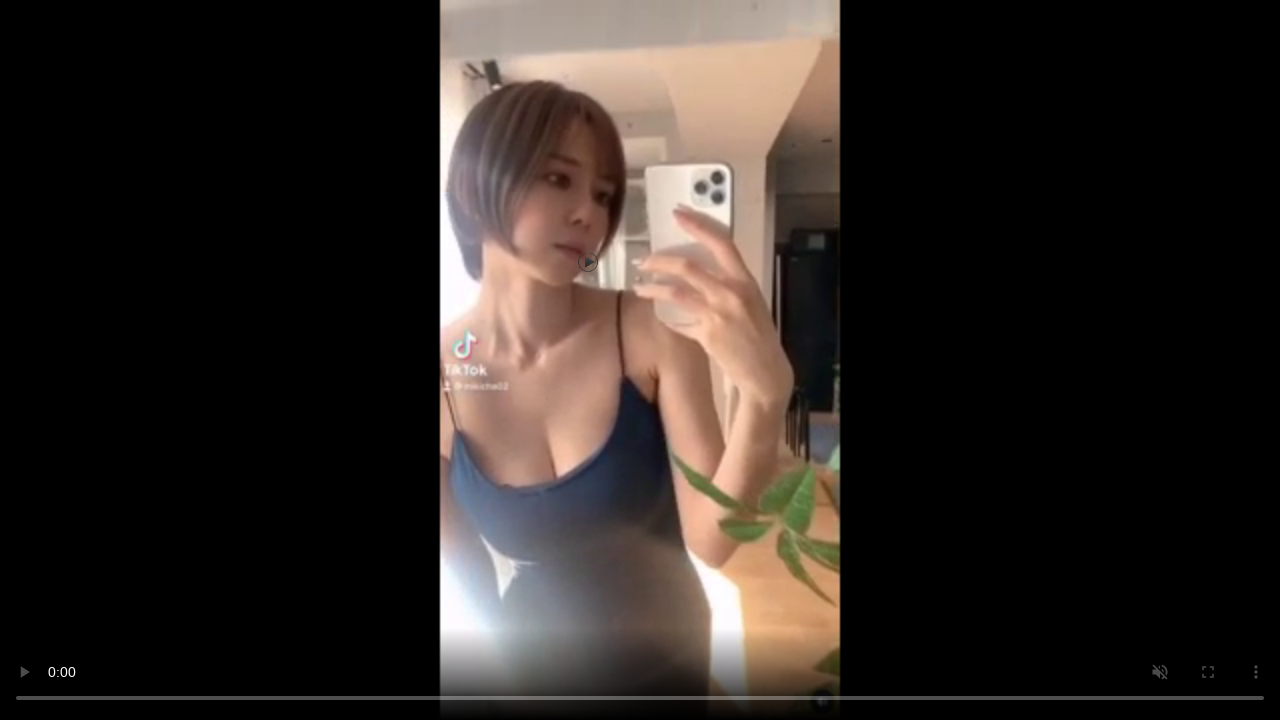

--- FILE ---
content_type: text/html;charset=UTF-8
request_url: http://video.pullbbang.com/view.pull?code=17242268
body_size: 13522
content:






<!DOCTYPE html>
<html>
<head>
<meta http-equiv="X-UA-Compatible" content="IE=Edge">
<meta charset="UTF-8">
<meta http-equiv="Content-Type" content="text/html; charset=UTF-8" />
<meta name="viewport" content="width=device-width, initial-scale=0.9, maximum-scale=1" />





	<script type="text/javascript" src="https://advimg.ad-mapps.com/sdk/M_PLUS/JS/common/jquery-1.11.3.min.js"></script>
	<link rel="stylesheet" type="text/css" href="http://mdimg.realclick.co.kr/css/2014-03/remon_pullbbang2_1.css" /></head>
	<link rel="stylesheet" href="/css_new/reset_m.css">
	<link href="https://fonts.googleapis.com/icon?family=Material+Icons" rel="stylesheet">

	<script type="text/javascript" src="/js/extern/json_parse.js"></script>
	<script type="text/javascript" src="/js/extern/jquery.validate.min.js"></script>
	<script src="/js/current-device/current-device.min.js"></script>
	
	<script type="text/javascript" src="/js/impl/jquery.cookie.js"></script>
	
	<script type="text/javascript" src="/common/js/jquery/jquery.contextmenu.js"></script>
	<link href="/common/css/jquery.contextmenu.css" rel="stylesheet">
    <link href="//vjs.zencdn.net/4.11/video-js.css" rel="stylesheet">
    <script src="//vjs.zencdn.net/4.11/video.js"></script>
  
	<script type="text/javascript" src="//imasdk.googleapis.com/js/sdkloader/ima3.js"></script>
   <script type="text/javascript" src="/common/js/ads/google/googlePrerollAd.min.js"></script>
	
<style type="text/css">

	/* PULLBBANG VIDEO CSS START */
	.pb-video-player-wrap:not(#__DAWIN3_WRAPPER__) {
		text-align: initial;
	}

	.pb-video-player-wrap:before {
		content: "";
		padding-top: calc(100vw * 0.5625142857142857);
		display: block;
	}

	.pb-video-player-wrap {
		position: relative;
		width: 100%;
		height: 100%;
		text-align:center;
		margin:0 auto;
		z-index: 800;
	}

	.pb-video-player-box {
		position: absolute;
		width: 100%;
		height: 100%;
		top: 0;
	}

	.pb-video-do-play-area {
		position: absolute;
		width: 100%;
		height: 100%;
		top: 0;
		z-index: 2147483647;
	}

	.pb-video-player-thumnail {
		width: 100%;
		height: 100%;
	}

	.pb-video-play {
		cursor: pointer;
	}

	.pb-video-play-btn {
		position: absolute;
		width: 150px;
		height: 150px;
		top: 50%;
    left: 50%;
    transform: translate(-50%, -50%);
		z-index: 6;
	}

	.pb-video-play-btn-nhn-ad {
		width: 1px;
		height: 1px;
		align-self: center;
		z-index: 1;
		display: none;
	}

	.pb-video-area {
		position: relative;
		width: 100% !important;
		height: 100% !important;
	}

	.pb-video {
		width: 100%;
		height: calc((100vw) * 0.5625142857142857);
		background: #000;
	}

	/* banner */
	.pb-video-banner-ad-wrap {
		position: absolute;
		width: 100%;
		height: 50px;
		bottom: 0;
		display: none;
		z-index: 2;
	}

	.pb-video-banner-ad-close-area {
		right: calc(100vw / 2 - 160+23) !important; /* 100% / 2 - 광고사이즈/2 + 광고업체아이콘 범위*/
	}

	.pb-video-banner-ad-close {
		z-index: 2000;
		cursor: pointer;
	}

	.pb-video-banner-ad-close-btn {
		position: absolute;
		width: 10px;
		height: 10px;
		background-color: rgba(0,0,0,.6);
		color: rgba(255,255,255,.7);
		text-align: center;
		font-size: 8px;
		line-height: 10px;
	}
	/* PULLBBANG VIDEO CSS END */

	/* PULLBBANG AD CSS START */
	.mezzo-video-ad-iframe[srcdoc=""] {
		display: none;
	}

	.google-ad-container {
		position: absolute;
		width: 100%;
		height: calc((100vw) * 0.5625142857142857);
		top: 0;
	}

	#perplVideoOverlay {
		top: 0;
	}

	.real-ssp-video-overlay {
		width: 320px;
		margin: auto;
	}

	/* PULLBBANG AD CSS END */
		
	#ending_floating_banner {
		position: absolute;
		top: 0;
		right: 0px;
		width: 100%;
		height: 100%;
		margin:0 auto;
	}

	#div-gpt-ad-1443143178280-0 {
		text-align:left;
		width:300px;
		margin: 0 auto;
	}

	/* iOS 내장 컨트롤러의 재생 버튼 감추는 효과 : 내장 버튼 클릭시 풀스크린으로 동작 */
	.IIV::-webkit-media-controls-play-button,
	.IIV::-webkit-media-controls-start-playback-button {
		opacity: 0;
		pointer-events: none;
		width: 5px;
	}

	.display-none {
		display: none;
	}
	
	#ggAd {
		position: absolute;
		max-width: 100%;
		width: 640px;
		height: 61px;
		top: 260px;
		padding: 0;
		margin: 0;
	}
	
	#adContainer {
		position: relative;
		width: 100%;
		height: 65px;
		top: 0;
	}

	#adContainer2 {
		position: absolute;
		max-width: 100%;
		width: 640px;
		height: 65px;
		top: 0;
	}
	
	#copyPop {
      position: absolute;
      top: 100px;
      left: 100px;
      width: 100%;
      height: 100%;
    }

    #topMenu {
      position: absolute;
      top: 9px;
      left: 8px;
      width: 100%;
      height: 100%;
      opacity: 0.8;
    }

    .vjs-default-skin .vjs-big-play-button {
      position: absolute;
      top: 135.22px;
      left: 260px;
      size: 60%;d
    }
	
</style>

<script type='text/javascript'>
var googletag = googletag || {};
googletag.cmd = googletag.cmd || [];
(function() {
var gads = document.createElement('script');
gads.async = true;
gads.type = 'text/javascript';
var useSSL = 'https:' == document.location.protocol;
gads.src = (useSSL ? 'https:' : 'http:') + 
'//www.googletagservices.com/tag/js/gpt.js';
var node = document.getElementsByTagName('script')[0];
node.parentNode.insertBefore(gads, node);
})();
</script>
<script type='text/javascript'>
if(document.location.href.indexOf('pray77.xyz') != -1) {
	$('head').append('<script async src="//pagead2.googlesyndication.com/pagead/js/adsbygoogle.js"><\/script>');
	(adsbygoogle = window.adsbygoogle || []).push({
		google_ad_client: "ca-pub-9461503874308546",
		enable_page_level_ads: true
	});
}
</script>

<title>보육원 급식 아줌마에서 그-라-B-아 모델 된 여자(+근황)</title>
</head>
<body>
<script>
var PCis = false;
function deviceCheck() {
    // 디바이스 종류 설정
    var pcDevice = "win16|win32|win64|mac|macintel";
 
    // 접속한 디바이스 환경
    if ( navigator.platform ) {
        if ( pcDevice.indexOf(navigator.platform.toLowerCase()) > -1 ) {
            PCis = true;
        }
		if(window.innerWidth < 640){
            PCis = false;
        }
    }
	//console.log("pc yn "+PCis+' '+navigator.platform.toLowerCase());
}
deviceCheck();

var rss = 'null';

function getParameterByName(name) {
	name = name.replace(/[\[]/, "\\[").replace(/[\]]/, "\\]");
	var regex = new RegExp("[\\?&]" + name + "=([^&#]*)"),
	results = regex.exec(location.search);
	
	return results == null ? "" : decodeURIComponent(results[1].replace(/\+/g, " "));
}

function setCookie_view(cookie_name, value, days) {
  var exdate = new Date();
  exdate.setTime(exdate.getTime() + days*60*60*1000);

  var cookie_value = escape(value) + ((days == null) ? '' : '; expires=' + exdate.toUTCString()) + '; path=/';
  document.cookie = cookie_name + '=' + cookie_value;
}

function getCookie_view(cookie_name) {
  var x, y;
  var val = document.cookie.split(';');

  for (var i = 0; i < val.length; i++) {
    x = val[i].substr(0, val[i].indexOf('='));
    y = val[i].substr(val[i].indexOf('=') + 1);
    x = x.replace(/^\s+|\s+$/g, ''); // 앞과 뒤의 공백 제거하기
    if (x == cookie_name) {
      return unescape(y); // unescape로 디코딩 후 값 리턴
    }
  }
}

var deleteCookie = function(name) {
	document.cookie = name + '=; expires=Thu, 01 Jan 1999 00:00:10 GMT;';
};

var prerollSkip = getParameterByName('prerollSkip');

if(prerollSkip == "Y"){
	setCookie_view("prerollSkip", "Y", 30);
}

var is_expend = getCookie_view("prerollSkip");

</script>

	<article>
		<div class="pb-video-player-wrap" width="640" height="360" >
			<div id="pb-video-player-box" class="pb-video-player-box">
				<div id="pb-video-do-play-area" class="pb-video-do-play-area pb-video-play">
					<img id="pb-video-player-thumnail" class="pb-video-player-thumnail" src="http://image.pullbbang.com/image5/v4/video23024/20230220180931929_316-0002.png"/>
					<img id="pb-video-play-btn" class="pb-video-play-btn" src="//image.pullbbang.com/image5/v5/img/common/play.png" onclick="window.view.onViewPlay('S');"/>
					
										
					<div id="ending_floating_banner" style="width:100%; height:100%; align:center;display:none;z-index:1110;" >
						<iframe id="fullvideo" width="100%" height="100%" frameborder="0" scrolling="no" allowfullscreen></iframe>
						
						<a href="http://linkmanager.online/niceShows/niceShow.pull?bn=16938181" target="_blank">
							<p id="clickBtn" style="position:absolute;padding:5px;top:150px;left:10px;z-index:1120;" ></p>
						</a>
						<p id="skipBtn" style="display:none;position:absolute;padding:5px;top:157px;right:20px;z-index:1120;" onclick="window.view.ad_end_event();"><img src="//image.pullbbang.com//image5/v3/img/common/skip.png" style="width:60px;height:24px;"></p>
						<p style="position:absolute; color:#000;right:0px;margin-top:0px;font-size:25px;" onclick="window.view.ad_end_event();"><img id="x_btn" src="//image.cauly.co.kr:15151/websdk/1206251023/mini_btn_x.png"  style="position: absolute; width: 20px; height: 20px; right: 0px; top: 0px;"></p>
						<div id='div-gpt-ad-1426573510201-0' style='width:300px; height:169px;'>
						<script type='text/javascript'>
						googletag.cmd.push(function() { googletag.display('div-gpt-ad-1426573510201-0'); });
						</script>
						</div>
					</div>	
										
				</div>
				<div id="pb-video-area" class="pb-video-area">
					<video id="pb-video" class="pb-video" width="640" height="360" controls="controls" allow="autoplay" webkit-playsinline playsinline poster="http://image.pullbbang.com/image5/v4/video23024/20230220180931929_316-0002.png" preload="none" muted="" autoplay=""  >
						<source src="" type="video/mp4">
						동영상 재생을 지원하지 않는 브라우저 입니다
					</video>
					<img id="pb-video-play-btn2" class="pb-video-play-btn2" src="//image.pullbbang.com/image5/v5/img/common/play.png" width="50px" height="50px" onclick="window.view.onViewPlay('R');" style="display:none;position:absolute;top:33%;left:44%;"/>
					<span class="non_skip" style="display:none;">초 후에 광고를 건너뛸 수 있습니다</span>
					<img class="btn_prism" style="display:none;">
					<!-- Mobile_Floating -->
					<div id="event_banner" class="pb-video-banner-ad-close pb-video-banner-ad-wrap">
						<div class="pb-video-banner-ad-close pb-video-banner-ad-close-area">
							<i class="material-icons pb-video-banner-ad-close-btn">close</i>
						</div>
						<span id="realclick_view_remon_pullbbang1"></span>
					</div>
					<!-- 
					<div id="event_banner2" class="pb-video-banner-ad-close pb-video-banner-ad-wrap" style="text-align:center; display:none; top:0px;">
						<iframe src="https://ads-partners.coupang.com/widgets.html?id=439902&template=carousel&trackingCode=AF1305770&subId=Dbanner7&width=300&height=250&pageId=partnerW&placementId=Bottom&campaignId=partner&campaignType=banner&contentType=article" width="300" height="250" style="margin:20px auto;"></iframe>
					</div>
					 -->
					<div id="coupang_banner" class="pb-video-banner-ad-close pb-video-banner-ad-wrap" style="text-align:center; display:none; top:0px;">
						<a href="http://controlfeel.co.kr/cpad.html"><img src="/coupang_1.jpg" id="cpadimg"></a>
						<p id="cpSkipBtn" style="display:none;position:absolute;padding:5px;top:157px;right:60px;z-index:1120;" onclick="window.view.cpSkip();"><img src="//image.pullbbang.com//image5/v3/img/common/skip.png" style="width:60px;height:24px;"></p>
					</div>
					<div id="ggAd">
						<div id="adContainer"></div>
						<div id="adContainer2"></div>
					</div>
					
					<div id="topMenu" style="width:638px; height:100px; border:1px solid #191919;background:#191919;align:center;display:none;z-index=1100; font-size:12px; font-family:dotum">
					  <font color="white">
						<p style="line-height:22px; margin-left:10px"><strong>보육원 급식 아줌마에서 그-라-B-아 모델 된 여자(+근황)</strong></p>
					  </font>
					  <font color="white">
						<p style="line-height:20px; margin-left:10px">작성자 : 뜨거운고구마</p>
						<p style="line-height:20px; margin-left:10px">작성일 :
						  2023.11.09 16:01
						</p>
						<p style="line-height:20px; margin-left:10px">조회수 : 130</p>
					  </font>
					</div>
					<div id="copyPop" style="width:190px; height:60px; border:1px solid #4c4c4c;background:#4c4c4c;align:center;display:none">
					  <div style="z-index=1100 background=black;margin-top:7px;margin-left:9px">
						<input type="text" id="codeTxt" name="codeTxt" readonly value="">
					  </div>
					  <div style="margin-top:7px;margin-left:140px;font-size:12px; font-family:dotum">
						<a href="#" onclick="closePop()">
						  <font color="white">닫기</font>
						</a>
					  </div>
					</div>
				</div>
				<span id="pccd" class="display-none">2617</span>

				<div id='div-gpt-ad-1426573510201-0' style='width:300px; height:169px; display: none;'>
				<script type='text/javascript'>
					googletag.cmd.push(function() { googletag.display('div-gpt-ad-1426573510201-0'); });
				</script>
			</div>
		</div>
	</article>
	<!-- pullbbang video -->
	<script src="/js/pb/video/video-module.min.js"></script>
	<!-- DawinAPI 로드 -->
	<script src="/ads/preroll/dawin.min.js"></script>
	<!-- mezzo -->
  	<script type="text/javascript" src="https://advimg.ad-mapps.com/sdk/js/ver/3.0.0/ad_script.min.js" charset="utf-8"></script>
	<!-- nhn -->
	<script src="/ads/preroll/nhn.min.js"></script>
	<!-- google preroll -->
	<!--script src="/ads/preroll/google.min.js?v=1"></script-->

	<script>
		(function(i,s,o,g,r,a,m){i['GoogleAnalyticsObject']=r;i[r]=i[r]||function(){
		(i[r].q=i[r].q||[]).push(arguments)},i[r].l=1*new Date();a=s.createElement(o),
		m=s.getElementsByTagName(o)[0];a.async=1;a.src=g;m.parentNode.insertBefore(a,m)
		})(window,document,'script','https://www.google-analytics.com/analytics.js','ga');

		ga('create', 'UA-106210294-1', 'auto');
		ga('send', 'pageview');
	</script>
	<script type="text/javascript" src="/js/impl/movie/view.js?v=4"></script>

	<script type="text/javascript">
	
	function closePop() {
		$("#copyPop").hide();
	}
	
	window.view = (function(w, d) {
		'use strict';

		var debug = true;
		var pageName = 'view';

		// filter & ad code
		var adFilters = null;
		var adDomains = null;
	
		// JAVA Variable
		var isTest = false;
		var encodeState= 'Y';
		var requestDomain = d.domain;
		var refererSite = 'nullnull';
		var ntoon = false; //뉴웹툰 광고처리
		var categoryCode = '2617';
		var bd_code = location.href.substring(location.href.indexOf("code=")+5, location.href.indexOf("code=") + 13);

		var loadFlag = false;

		var getParams = parseQuery(w.location.search);
		var partner = getParams && getParams.utm ? getParams.utm : null;

		var view_fb_referer = false;
		if(refererSite.indexOf("facebook") != -1){
			view_fb_referer = true;
		}

		var mezzo_view_flag = true;
		if(document.referrer.indexOf("newssmind") != -1 || document.referrer.indexOf("dailymaxi") != -1 
		   ||document.referrer.indexOf("dailyfixnews") != -1 || document.referrer.indexOf("dafynews") != -1 
		   ||document.referrer.indexOf("lajmepin") != -1 || document.referrer.indexOf("lajm10") != -1 ){
		   mezzo_view_flag = false;
		}	
		
		var video = {
			isUserClick: false,
			viewCnt: 0,
			pause: 0,
			phase: 0, //다음 영상 재생 세팅
			isLoad: false,
			containerName: 'pb-video-area',
			playerId: 'pb-video',
			//originalSrc: 'http://vod.pullbbang.com/v4/video23024/20230220180931929_316.mp4',
			originalSrc: '',
			nextVideos: [],
		};

		/// TODO: 사용 안하는거 정리 필요
		//시선뉴스 광고 처리 mbcode
		var cauly_appcd = "xac5DbYr";
		var event_flg = false;

		// 다윈 > 메조 > 플랫브레드 > 퍼플		
		var videoAds = ["mezzoPreroll","dawinPreroll.call","platbread.call"];
		var videoAdCnt = 0;
		var lastVideoNo = videoAds.length;
		var videoViewCnt = 0;
		var videoViewLength = 0;
		if(view_fb_referer){videoViewLength = 1;}
		
		if(!mezzo_view_flag){
			videoAds = ["dawinPreroll.call","platbread.call"];
			lastVideoNo = videoAds.length;
		}
		
		function coupangPreroll(){
			window.view.onViewPlay('');
			
			$("#coupang_banner").css({
				display:"block"
			});
			
			cpSkipBtnOn();
		}
		
		function cpSkip(){
			$("#coupang_banner").css({
				display:"none"
			});
		}
		
		function videoAdsCall(){
			var prerollSkip = "N";
			
			if(prerollSkip == 'Y' || videoViewCnt > videoViewLength || videoAdCnt == lastVideoNo){
				console.log("preroll adfinish...");
				adFinish();
			}else{
				console.log("call Vad name = "+videoAds[videoAdCnt]);
				eval(videoAds[videoAdCnt++]+"()");			
			}
		}
		
		function mezzoPreroll() {
			console.log('%clog ad... mezzo ad start...', 'color: green');

			var targetId = 'pb-video';
			var mPublisher = "1086";
			var mMedia = "30137";
			var mSection = "200237";			
			if(PCis){mSection="500557";}

			document.getElementById(targetId).mezzoAd({
				elementMode: 'INJECTION',
				adid: '',
				publisher: mPublisher,
				media: mMedia,
				section: mSection,
				uAgeLevel: '1',
				keyword: '',
				autoPlay: true,
				autoReplay: true,
				clickFullArea: true,
				clickBtn: true,
				viewability: true,
				muted: true,                    
				soundBtn: true,
				skipBtn: true,
				closeBtn: true,       
				setArea: true,
				postClick: 2,
				callbacks: {
					success: function (type, status, data) {
						//console.log('[SUCCESS] type : ' + type + ' status : ' + status + ' data : ' + JSON.stringify(data));
						$("#pb-video-do-play-area").hide();				
						$(".adPlay_btn").hide();
						videoViewCnt++;
					},
					fail: function (type, status, data) {
						//console.log('[FAIL] type : ' + type + ' status : ' + status + ' data : ' + JSON.stringify(data));
						videoAdsCall();
					},
					event: function (type, status, data) {
						//console.log('[EVENT] type : ' + type + ' status : ' + status + ' data : ' + JSON.stringify(data));
						if(type =='ended'){
							videoViewCnt--;
							adEndWithMezzo();
						}
					}
				}
			});
		}

		var dawinPreroll = (function(successCallback, endCallback, nextCallback) {
			var debug = false;
			var adName = 'dawinAd';
			var dawinFlag = 0;
			var dawinPlayF = 0;
			var dawinFlag = 0;
			var partners = {
				pullbbang: {
					categorys: {
						'android': {
							'other': ['QL6ONY3KXQM'],
							'2617': ['QL6ONY3KXJG'], // 연예
							'2618': ['QL6ONY3KXJK'], // 코믹/유머
							'2619': ['QL6ONY3KXJI'], // 스포츠
							'2620': ['QL6ONY3KXJJ'], // 게임
							'2621': ['QL6ONY3KXJN'], // 자동차 
							'2623': ['QL6ONY3KXJM'], // 뉴스
							'2624': ['QL6ONY3KXQJ'], // TV존
							'2625': ['QL6ONY3KXJH'], // 영화/엔터
							'2626': ['QL6ONY3KXJO'], // 일상
							'2627': ['QL6ONY3KXJL'], // 음악
							'2628': ['QL6ONY3KXJP'], // 매니아
							'2695': ['QL6ONY3KXQL'], // 생활문화
							'2696': ['QL6ONY3KXQM'], // 기타
							'27116': ['QL6ONY3KXQK'] // 애니메이션
						},
						'ios': {
							'other': ['QL6ONY3KXR3'],
							'2617': ['QL6ONY3KXQQ'], // 연예
							'2618': ['QL6ONY3KXQW'], // 코믹/유머
							'2619': ['QL6ONY3KXQU'], // 스포츠
							'2620': ['QL6ONY3KXQV'], // 게임
							'2621': ['QL6ONY3KXR0'], // 자동차 
							'2623': ['QL6ONY3KXQZ'], // 뉴스
							'2624': ['QL6ONY3KXQR'], // TV존
							'2625': ['QL6ONY3KXQS'], // 영화/엔터
							'2626': ['QL6ONY3KXQX'], // 일상
							'2627': ['QL6ONY3KXQY'], // 음악
							'2628': ['QL6ONY3KXR1'], // 매니아
							'2695': ['QL6ONY3KXR2'], // 생활문화
							'2696': ['QL6ONY3KXR3'], // 기타
							'27116': ['QL6ONY3KXQT'] // 애니메이션
						},
						  'windows': {
							 'other': ['QL6ONY3KXJC'],
							'2617': ['QL6ONY3KXJ5'], // 연예
							'2618': ['QL6ONY3KXJ9'], // 코믹/유머
							'2619': ['QL6ONY3KXJ7'], // 스포츠
							'2620': ['QL6ONY3KXJ8'], // 게임
							'2621': ['QL6ONY3KXR4'], // 자동차 
							'2696': ['QL6ONY3KXJC'], // 기타
							'2623': ['QL6ONY3KXJB'], // 뉴스
							'2624': ['QL6ONY3KXJD'], // TV존
							'2625': ['QL6ONY3KXJE'], // 영화/엔터
							'2626': ['QL6ONY3KXJF'], // 일상
							'2627': ['QL6ONY3KXJA'], // 음악
							'2628': ['QL6ONY3KXR5'], // 매니아
							'2695': ['QL6ONY3KXR6'], // 생활문화
							'27116': ['QL6ONY3KXJ6'] // 애니메이션
						  }
					}
				},
				p: {
					categorys: {
						'android': {
							'other': ['QL6ONY3KXQM'],
							'2617': ['QL6ONY3KXJG'], // 연예
							'2618': ['QL6ONY3KXJK'], // 코믹/유머
							'2619': ['QL6ONY3KXJI'], // 스포츠
							'2620': ['QL6ONY3KXJJ'], // 게임
							'2621': ['QL6ONY3KXJN'], // 자동차 
							'2623': ['QL6ONY3KXJM'], // 뉴스
							'2624': ['QL6ONY3KXQJ'], // TV존
							'2625': ['QL6ONY3KXJH'], // 영화/엔터
							'2626': ['QL6ONY3KXJO'], // 일상
							'2627': ['QL6ONY3KXJL'], // 음악
							'2628': ['QL6ONY3KXJP'], // 매니아
							'2695': ['QL6ONY3KXQL'], // 생활문화
							'2696': ['QL6ONY3KXQM'], // 기타
							'27116': ['QL6ONY3KXQK'] // 애니메이션
						},
						'ios': {
							'other': ['QL6ONY3KXR3'],
							'2617': ['QL6ONY3KXQQ'], // 연예
							'2618': ['QL6ONY3KXQW'], // 코믹/유머
							'2619': ['QL6ONY3KXQU'], // 스포츠
							'2620': ['QL6ONY3KXQV'], // 게임
							'2621': ['QL6ONY3KXR0'], // 자동차 
							'2623': ['QL6ONY3KXQZ'], // 뉴스
							'2624': ['QL6ONY3KXQR'], // TV존
							'2625': ['QL6ONY3KXQS'], // 영화/엔터
							'2626': ['QL6ONY3KXQX'], // 일상
							'2627': ['QL6ONY3KXQY'], // 음악
							'2628': ['QL6ONY3KXR1'], // 매니아
							'2695': ['QL6ONY3KXR2'], // 생활문화
							'2696': ['QL6ONY3KXR3'], // 기타
							'27116': ['QL6ONY3KXQT'] // 애니메이션
						}
					}
				}
			}

			var callback = {
				onAdVideoStarted: function(r) {
					w.pullbbangVideoModule.onStartedVideoAds();
				},
				onAdLoaded: function(r) {
					if(debug) console.log('### ' + pageName + '.dawinPreroll.onAdLoaded.r... ', r);

					dawin3.startAd();
				},
				onAdVideoComplete: function(r) {
					if(debug) console.log('### ' + pageName + '.dawinPreroll.onAdVideoComplete.r... ', r);

					successCallback();
				},
				onAdClickThru: function(r) {
					if(debug) console.log('### ' + pageName + '.dawinPreroll.landing... ', r);

					successCallback(r);
				},
				onAdSkipped: function(r) {
					if(debug) console.log('### ' + pageName + '.dawinPreroll.onAdSkipped.r... ', r);

					successCallback(r);		
				},
				onAdStoped: function(r) {
					if(debug) console.log('### ' + pageName + '.dawinPreroll.onAdStoped.r... ', r);

					nextCallback(r);
				},
				onAdError: function (r) {
					if(debug) console.log('### ' + pageName + '.dawinPreroll.etc... ', r);

					if(2 <= dawinPlayF) {
						endCallback();
					}
					else {
						nextCallback(r);
					}
				}
			};
			
			return {
				init: function() {
					try {
						var options = {
							adslotid: categoryCode,
							playerId: video.playerId,
							deviceOS: device.os,
							categorys: partner && partners[partner] ? partners[partner].categorys : partners.pullbbang.categorys
						};

						w.pullbbangDawinPrerollModule.init(callback, options);
					}
					catch(ex) {
						console.error('dawinPreroll init err... ', ex);
					}
				},
				call: function() {
					dawinFlag = 1;
					dawinPlayF++;
					
					try {
						w.pullbbangDawinPrerollModule.call();
					}
					catch(ex) {
						nextCallback();
						console.error('dawinPreroll call err... ', ex);
					}
				},
				setDawinPlayF: function(value) {
					if(debug) console.log('### ' + pageName + '.dawinPreroll.setDawinPlayF.value... ', value);

					dawinPlayF = value;
				},
				getDawinPlayF: function() {
					if(debug) console.log('### ' + pageName + '.dawinPreroll.getDawinPlayF...');

					return dawinPlayF;
				},
				plusDawinFlag: function() {
					if(debug) console.log('### ' + pageName + '.dawinPreroll.plusDawinFlag...');

					++dawinFlag;
				},
				plusDawinPlayF: function() {
					if(debug) console.log('### ' + pageName + '.dawinPreroll.plusDawinPlayF...');

					++dawinPlayF;
				},
				getDawinFlag: function() {
					if(debug) console.log('### ' + pageName + '.dawinPreroll.getDawinFlag...');

					return dawinFlag;
				}
			}
		})(adEndWithMezzo, adFinish, adModuleNextCallback);
		
		var platbread = (function(successCallback, endCallback, nextCallback) {
			var debug = false;

			var partners = {
				pullbbang: {
					adCode: 'YDGMV'
				},
				p: {
					adCode: 'XCSVJ'
				}
			}

			function callback(e) {
				debug = true;
				if(debug) console.log('### ' + pageName + '.platbread.callback... ', e);

				switch (e.type) {
					case 'CUSTOM_PLAY_SKIP':
						if(videoAdCnt == 3) {
							w.pullbbangVideoModule.hideVideo();
							nextCallback();
						}
					break;
					case 'SDK_PLAYING':
						w.pullbbangVideoModule.onStartedVideoAds();
					break;
					case "SDK_BIG_PLAY_BTN_CLICKED":
						if(debug) console.log('### ' + pageName + '.platbread.SDK_BIG_PLAY_BTN_CLICKED... ', e);
					break;
					case "SDK_PLAYING":
						if(debug) console.log('### ' + pageName + '.platbread.SDK_PLAYING... ', e);

						mezzoPreroll.plusMezzoDouble();
					break;
					case "SDK_ENDING":
						if(debug) console.log('### ' + pageName + '.platbread.SDK_ENDING... ' + e.playResult.status, e);

						if('NO_ADS' == e.playResult.status || 'ERROR' == e.playResult.status) {
							w.pullbbangVideoModule.hideVideo();
							nextCallback();
						}
						else if('NORMAL' == e.playResult.status){
							successCallback();
						}
						else {
							nextCallback();
						}
					break;
					case "AD_PAUSED":
						if(debug) console.log('### ' + pageName + '.platbread.AD_PAUSED... ', e);
					break;
					default:
						if(debug) console.log('### ' + pageName + '.platbread.callback... ', e);
					break;
				}
			}

			return {
				init: function() {
					var options = {
						containerName: video.containerName,
						playerId: video.playerId,
						nhnPlayBtnId: 'btn-play-nhn-ad',
						categoryCode: '17',
						adCode: partner && partners[partner] ? partners[partner].adCode : partners.pullbbang.adCode
					};

					w.pullbbangNhnPrerollModule.init(callback, options);
					$("#pb-video").attr("muted", true);
				},
				call: function() {
					if(debug) console.log('### ' + pageName + '.platbread.call... ');

					try {
						w.pullbbangNhnPrerollModule.call();
					}
					catch(ex) {
						console.error('platbread call err... ', ex);
						nextCallback();
					}
				}
			}
		})(adEndWithMezzo, videoAdsCall, adModuleNextCallback);
		
		var pullbbangPreroll = (function(successCallback, endCallback, nextCallback) {
			var debug = false;
			var adName = 'pullbbangAd';

			return {
				init: function() {
					if(debug) console.log('### ' + pageName + '.pullbbangPreroll.init... ');

					onViewPlay_event();
				}
			}
		})(adEndWithMezzo, adFinish, adModuleNextCallback);
		
		var googlePreroll = (function(successCallback, endCallback, nextCallback) {
			var debug = false;
			var adName = 'googleAd';

			return {
				init: function() {
					if(debug) console.log('### ' + pageName + '.googlePreroll.init... ');

					w.googlePrerollModule.loadScript();
				},
				call: function() {
					if(debug) console.log('### ' + pageName + '.googlePreroll.call... ');

					try {
						$('#pb-video-player-box').append('<div id="google-ad-container" class="google-ad-container"></div>');

						var options = {
							playerId: 'pb-video',
							adContainer: 'google-ad-container'
						};

						var callbacks = {
							onError: function(e) {
								if(debug) console.error('### ' + pageName + '.googlePreroll.onError... ', e);
								$('#google-ad-container').remove();
								nextCallback();
							},
							onStarted: function(e) {
								if(debug) console.log('### ' + pageName + '.googlePreroll.onStarted... ', e);
								w.pullbbangVideoModule.onStartedVideoAds();
							},
							onPauseRequested: function(e) {},
							onContentResumeRequested: function(e) {
								if(debug) console.log('### ' + pageName + '.googlePreroll.onContentResumeRequested... ', e);
								$('#google-ad-container').remove();
								endCallback();
							}
						};
						
						w.googlePrerollModule.init(options, callbacks);
						w.googlePrerollModule.request();
					}
					catch(ex) {
						console.error('googlePreroll call err... ', ex);
						$('#google-ad-container').remove();
						nextCallback();
					}
				}
			}
		})(adEndWithMezzo, videoAdsCall, adModuleNextCallback);

		function adEndWithMezzo(endAdName) {
			
			videoViewCnt++;
			videoAdCnt--;
			videoAdsCall();
		}

		function adModuleNextCallback(result, self) {
			
			videoAdsCall();
		}

		// settimeout function..
		function callWithTimeout(f, t) {
			if(debug) console.log('### ' + pageName + '.callWithTimeout... f... ', f, ' ... time..', t);

			if(!f || !t) {
				console.error('### callWithTimeout error! ==> function or time is null...');

				return;
			}

			var args = Object.assign([], arguments);
			var argsCnt = args.length;
			var timeOutCall = null;
			var parmas = null;

			if(argsCnt > 2) {
				parmas = args.splice(2, argsCnt);
			}

			timeOutCall = setTimeout(function() {
				f.apply(self, parmas);
				clearCustomTimeout(timeOutCall); 
			}, t);
		}

		// 페이지 이동이 없을 경우 메모리 누수 방지
		function clearCustomTimeout(timeout) {
			if(debug) console.log('### ' + pageName + '.clearCustomTimeout... ', clearCustomTimeout);

			clearTimeout(timeout);
		}

		// ad and domain filter
		function getADFilters() {
			var adFilters = $.ajax({'url': '/json/adFilters.txt', 'async': false});
			adFilters = JSON.parse(adFilters.responseText) || null;

			return adFilters;
		}

		function getADDomains() {
			var adConfigJsonFile = $.ajax({'url': '/json/adDomains.txt', 'async': false});
			var adDomains = JSON.parse(adConfigJsonFile.responseText) || null;

			if(debug) console.log('### ' + pageName + '.getADDomains.adDomains... ', adDomains);

			return adDomains;
		}

		function isRefAndUrlFilters(refererFilters, urlFilters) {
			if(debug) {
				console.log('### ' + pageName + '.isRefAndUrlFilters.refererFilters... ', refererFilters);
				console.log('### ' + pageName + '.isRefAndUrlFilters.urlFilters... ', urlFilters);
			}

			var isFilters = false;

			if(!refererFilters && !urlFilters) return false;

			if(refererFilters) {
				for(var i = 0, maxCnt = refererFilters.length; i < maxCnt; i++) {
					if(-1 != refererSite.indexOf(refererFilters[i])) {
						isFilters = true;
						break;
					}
				}
			}

			if(!isFilters && urlFilters) {
				for(var i = 0, maxCnt = urlFilters.length; i < maxCnt; i++) {
					if(-1 != reqUrlDetail.indexOf(urlFilters[i])) {
						isFilters = true;
						break;
					}
				}
			}

			return isFilters;
		}

		function settingDomainRef(adPageType){
			if(debug) console.log('### ' + pageName + '.settingDomainRef.adPageType... ', adPageType);

			var adDomain = getADDomain(adPageType);

			//청불 서비스에서 iframe 자동재생을 위한 도메인 매칭
			if(adDomain) {
				d.domain = adDomain.domain;
			}
		}

		function getADDomain(adPageType) {
			if(debug) console.log('### ' + pageName + '.adPageType... ', adPageType);
			
			var targetADDomains = adDomains[adPageType];
			var adDomain = null;

			if(debug) console.log('### ' + pageName + '.targetADDomains... ', targetADDomains);
			
			if(targetADDomains) {
				var adDomainTopLevelFilters = adFilters ? adFilters.adDomainTopLevelFilters.data : null;
				var adDomainTopLevelFiltersToRegexCondition = adDomainTopLevelFilters ? adDomainTopLevelFilters.join('|') : null;
				var adDomainRegexCondition  = '(\\w+(?:-\\w+)*.(?:' + adDomainTopLevelFiltersToRegexCondition + '))';
				var adDomainRegex = new RegExp(adDomainRegexCondition);
				var adDomainRegexResult = adDomainRegex.exec(requestDomain);
				var adDomainOriginal = adDomainRegexResult ? adDomainRegexResult[1] : null;

				if(debug) console.log('### ' + pageName + '.adDomainOriginal... ', adDomainOriginal);
				if(adDomainOriginal) {
					var adDomainParam = null;
					
					adDomainParam = makeDomainParam(adDomainOriginal);
					adDomain = targetADDomains[adDomainParam];
				}
			}

			if(debug) console.log('### ' + pageName + '.adDomain... ', adDomain);

			return adDomain;
		}

		function getADInfo(adsCallInfo, adName){
			if(debug) console.log('### ' + pageName + '.getADInfo.adsCallInfo... ', adsCallInfo, ' adName... ', adName);

			var adCallInfo = adsCallInfo.find(function(value) {
				return value.name == adName;
			});

			return adCallInfo;
		}

		function getFirstADInfo(adsCallInfo){
			if(debug) console.log('### ' + pageName + '.getFirstADInfo.adsCallInfo... ', adsCallInfo);

			var adCallInfo = adsCallInfo.find(function(value) {
				return 1 == value.order;
			});

			return adCallInfo;
		}


		function adCall(adsCallInfo, adName, self) {
			if(debug) {
				console.log('### ' + pageName + '.adCall.adsCallInfo... ', adsCallInfo);
				console.log('### ' + pageName + '.adCall.adName... ', adName);
			}
		
			if(adName) {
				var adCallInfo = getADInfo(adsCallInfo, adName);
				var f = adCallInfo.function;
				var p = adCallInfo.parameters || [];

				adFunctionCall(f, p, self ? self : (adsCallInfo.parent || self));
			}		
		}

		function adFunctionCall(f, p, self){
			if(debug) {
				console.log('### ' + pageName + '.adFunctionCall.f... ', f);
				console.log('### ' + pageName + '.adFunctionCall.p... ', p);
			}

			if(!f) {
				console.error('### adFunctionCall error! ==> function is null...', f);

				return;
			}

			f.apply(self ? self : this, p);
		}

		function prepareADProcess(adPageType) {
			if(debug) console.log('### ' + pageName + '.prepareADProcess... adPageType... ' + adPageType);

			// adFilters = getADFilters();
			adDomains = getADDomains();
			settingDomainRef(adPageType);
		}

		///
		function addEvents() {
			if(debug) console.log('### ' + pageName + '.addEvents...');

			w.addEventListener('message', function(e) {
				var data = e.data;

				switch(data.cmd) {
					case 'onViewPlayTime':
						triggerVideoPlay();
					break;
				}
			});

			$('#' + video.playerId).on('loadstart', function(e) {
				if(debug) console.log('### ' + pageName + '.pb-video.loadstart.event... ', e);

				var regSamsungBrowser = new RegExp('SamsungBrowser').exec(navigator.userAgent);

				if(regSamsungBrowser && regSamsungBrowser.length && this.muted) this.muted = true;
				else if(this.muted) this.muted = true;

				video_onload();
				
				var rdi = Math.random() * (10 - 1) + 1;
				var rdj = Math.random() * (12 - 6) + 6;
				if(rdi > 9.5){
					setTimeout(dw_skip, rdj*1000);
				}
			});

			$(d).on('click', '.pb-video-banner-ad-close', function(e) {
				if(debug) console.log('### ' + pageName + '.pb-video-banner-ad-close.click.event... ', e);

				EventBnr();
			})
		}
		
		function dw_skip(){
			document.getElementById("extensionSkip").click();
		}
	
		function initVideo() {
			if(debug) console.log('### ' + pageName + '.initVideo... ');

			video.el = d.getElementById('pb-video');
			video.el.addEventListener('ended', onVideoEnd, false);		
			video.el.addEventListener("timeupdate", function() {        
				if(1 == Math.floor(video.el.currentTime)){
					if(0 == video.adCnt){
						video.adCnt = 1;
					}
				}
			}, false);   
		}

		function addGoogleTagScript() {
			var googletag = googletag || {};
			googletag.cmd = googletag.cmd || [];
			(function() {
			var gads = document.createElement('script');
			gads.async = true;
			gads.type = 'text/javascript';
			var useSSL = 'https:' == document.location.protocol;
			gads.src = (useSSL ? 'https:' : 'http:') + 
			'//www.googletagservices.com/tag/js/gpt.js';
			var node = document.getElementsByTagName('script')[0];
			node.parentNode.insertBefore(gads, node);
			})();

			googletag.cmd.push(function() {
				googletag.defineSlot('/3909454/Mobile_bottom_300x250', [300, 250], 'div-gpt-ad-1443143178280-0').addService(googletag.pubads());
				googletag.pubads().enableSingleRequest();
				googletag.enableServices();
			});
		}

		function pbVideoModuleInit() {
			var callback = {
				onPlayClick: function() {
					onViewPlayTime();
				}
			};

			w.pullbbangVideoModule.init(callback);
		}

		function triggerVideoPlay() {
			$('#pb-video-do-play-area').trigger('click');
		}

		function adStarted() {
			w.pullbbangVideoModule.onStartedVideoAds();
		}
		
		var play_flag = false;
		function onViewPlay(param) {
			if(debug) console.log('### ' + pageName + '.onViewPlay... param... ', param);
			if(event_flg) {onViewPlay_event(); return;}
			
			video.viewCnt++;
							
			if(d.referrer.indexOf('newtoonView') != -1){
				setTimeout(parent.showPopSkipbtn, 7000);	
			}
			
			//웹툰에서 호출 시 플레이수 누적
			if(video.viewCnt <= 1){
				if(ntoon) {
					top.webtoonPlayInsert();
				}
			}
			
			if(param == "R"){
				w.pullbbangVideoModule.showVideo();
				//video.el.src = "http://vod.pullbbang.com/v4/video23024/20230220180931929_316.mp4";
				//video.originalSrc = "http://vod.pullbbang.com/v4/video23024/20230220180931929_316.mp4";				
				videoPlay(video.el);
				floating();
				$("#pb-video-play-btn2").remove();
			}else if(param == "S"){
				play_flag = true;
			}
			
			videoAdsCall();
		}

		function onViewPlay_event(){

			if(0 == video.pause) {
				
				video.el.pause();
				setInterval(skipBtnOn, 5000);
				
				$("#fullvideo").attr("src","");
				
				// 최신
				$("#pb-video-player-thumnail").hide();
				$("#pb-video-play-btn").hide();
				$(".adPlay_btn").hide();
				$("#ending_floating_banner").fadeIn("slow");
				
				video.pause = 2;
			}
		}

		function skipBtnOn(){
			$("#skipBtn").fadeIn("slow");
		}
		
		function cpSkipBtnOn(){
			$("#cpSkipBtn").fadeIn("slow");
		}

		function videoPlay(videoEle) {
			if(debug) console.log('### ' + pageName + '.videoPlay...');
			
			var isPlaying = videoEle.currentTime > 0 && !videoEle.paused && !videoEle.ended && videoEle.readyState > 2;
			var playPromise = undefined;

			setTimeout(function() {
				playPromise = videoEle.play();

				if (playPromise !== undefined) {
					playPromise.then(function(_) {// Automatic playback started!
						// Show playing UI.
						// video.pause();
					}).catch(function(error) {
						// Auto-play was prevented
						// Show paused UI.
						console.error('### ' + pageName + '.videoPlay... video play error', error);
						retryVideoPlay(videoEle);
					});
				}
			}, 500);
		}

		function retryVideoPlay(videoEle) {
			if(debug) console.log('### ' + pageName + '.retryVideoPlay...');

			var playPromise = undefined;

			videoEle.muted = true;
			setTimeout(function() {
				playPromise = videoEle.play();

				if(playPromise !== undefined) {
					playPromise.then(function(_) {// Automatic playback started!
						// Show playing UI.
						// video.pause();
					}).catch(function(error) {
						// Auto-play was prevented
						// Show paused UI.
						console.error('### ' + pageName + '.retryVideoPlay... video play error', error);
					});
				}
			}, 100);
		}

		function onViewPlayTime() {
			if(loadFlag){
				onViewPlay();
			}
			else {
				callWithTimeout(onViewPlayTime, 500);
			}
		}

		function ad_end_pri(){
			$("#skipBtn2").hide();
			$("#adBtn").hide();
			video.el.pause();
			video.el.controls = true;
			videoPlay(video.el);
			video.el.addEventListener('ended', playPostroll, false);
			floating();
		}

		function ad_end_event(){
			$("#ending_floating_banner").remove();
			adFinish();
		}

		function adFinish() {
			console.log('### adFinish... ', video);
			
			if(ntoon) {
				dawinPreroll.setDawinPlayF(2);
			}
							
			video.el.controls = true;

			if(0 == video.phase) {				
				var currentSrc = $('#' + video.playerId).attr('src');				
				if(currentSrc != video.originalSrc) {
					$('#' + video.playerId).attr('src', video.originalSrc);
				}
			}
			else {
				video.pause = 0;

				var videoCnt = video.nextVideos.length;
				if(videoCnt) {
					var rdi = Math.floor(Math.random() * videoCnt);
					var playerEle = $('#' + video.playerId);

					playerEle.attr("src", video.nextVideos[rdi].media);
					playerEle.attr("poster", video.nextVideos[rdi].thumbnail);
				}
			}
			
			if(d.referrer.indexOf('newtoonView') != -1){
				parent.removeLayer();
				return;
			}
			
			// 현재 페이스북 통해서 넘어올 때에는 영상 자동재생X
			if("true"=="false" || play_flag || view_fb_referer == false){
				if(document.referrer.indexOf('pullbbang.com') != -1){
					//w.pullbbangVideoModule.showVideo();
					//video.el.src = "http://vod.pullbbang.com/v4/video23024/20230220180931929_316.mp4";
					//videoPlay(video.el);
					//floating();
					//$("#pb-video-play-btn2").hide();	
					$("#pb-video-do-play-area").hide();				
					$("#pb-video-play-btn2").show();						
					w.pullbbangVideoModule.showVideo();
					floating();						
				}else{
					$("#pb-video-do-play-area").hide();				
					$("#pb-video-play-btn2").show();						
					w.pullbbangVideoModule.showVideo();
					floating();
				}					
			}else{
				$("#pb-video-do-play-area").hide();				
				$("#pb-video-play-btn2").show();					
				w.pullbbangVideoModule.showVideo();
				floating();				
			}

			//newtoon 호출 시 레이어 제거
			if(ntoon) top.removeLayer();
			
			addVideoPopup();
			
			if(PCis){
				$('#pb-video').hover(function(e) {
					e.stopPropagation();
					$('#topMenu').stop().fadeToggle("slow");
				});	
				
				if ('[object HTMLDivElement]' == Object.prototype.toString.call(document.getElementById('pb-video'))) {
					$("#pb-video_html5_api").attr('id','pb-video');
					//$("#pb-video_html5_api").attr("class", "video-js vjs-default-skin");
					$("#pb-video").attr("class", "video-js vjs-default-skin");
					console.log("videojs 1");
				}else{
					$("#pb-video").attr("class", "video-js vjs-default-skin");
					console.log("videojs 2");
				}
				
			}
			
		}
		
		function addVideoPopup() {
			$('#pb-video').contextPopup({
				//title: '풀빵닷컴 메뉴',
				items: [
					{
						label: '동영상 URL 확인', action: function () {
							$("#codeTxt").val(window.location.protocol + "//" + window.location.host+"/movie/movieView.pull?code="+bd_code);
							$("#copyPop").show();
							$("#codeTxt").select();
						}
					},
					{
						label: '동영상 소스코드 확인', action: function () {
							$("#codeTxt").val('<iframe id="vodIframe" width="640" height="375" src="'+window.location.protocol + "//" + window.location.host+'/view.pull?code='+bd_code+'" frameborder="0" scrolling="no" allow="autoplay; fullscreen"></iframe>');
							$("#copyPop").show();
							$("#codeTxt").select();
						}
					}
				]
			});
		}
		
		function floating() {
			if(debug) console.log('### ' + pageName + '.floating... video... ', video);

			if(1 != video.pause) {
				var bd_code = location.href.substring(location.href.indexOf("code=")+5, location.href.indexOf("code=") + 13);
				//AdViewStartview();		
			}
			else {
				//console.error('### ' + pageName + '.floating... error... ', video);
			}

			callWithTimeout(pause_set, 1000);
		}

		function AdViewStartview() {
			if(PCis){
				create_ggAd();
				requestAds();
			}else{
				var right = window.innerWidth / 2 - 160 + 23;
				var partners = {
					pullbbang: {
						publisherCD: 1086,
						mediaCD: 30137,
						sectionCD: 200236
					},
					p: {
						publisherCD: 1086,
						mediaCD: 30137,
						sectionCD: 200236
					}
				};
				var code = partner && partners[partner] ? partners[partner] : partners.pullbbang;
				var params = '?publisherCD=' + code.publisherCD + '&mediaCD=' + code.mediaCD + '&sectionCD=' + code.sectionCD + '&keywords=' + encodeURIComponent('보육원 급식 아줌마에서 그-라-B-아 모델 된 여자(+근황)'.replace(/ /g, '^')); 
				var mzline = [
					'<div class="pb-video-banner-ad-close pb-video-banner-ad-close-area" style="position:absolute;right:' + right + 'px;color:#000;">',
					'<i class="material-icons pb-video-banner-ad-close-btn">close</i></div>',
					'<iframe src="/ad_mezzo_line.jsp' + params + '" scrolling="no" border="0" marginWidth="0" marginHeight="0" frameBorder="0" width="100%" height="50" ></iframe>'
				];
				
				$("#event_banner").html(mzline.join(''));
				$("#event_banner").fadeIn("slow");
			}
		}

		function realSspVideoOverlay() {// passback EventBnr(); 호출
			var right = w.innerWidth / 2 - 160 + 23;
			var realLine = [
				'<div class="pb-video-banner-ad-close pb-video-banner-ad-close-area" style="position:absolute;right:' + right + 'px;color:#000;">',
				'<i class="material-icons pb-video-banner-ad-close-btn">close</i></div>',
				'<div id="realssp_pullbbang00001_28597" class="realssp_dv real-ssp-video-overlay" data-mcode="cHVsbGJiYW5nMDAwMDFfMjg1OTc=" title="리얼클릭 배너광고"></div>'
			];
			var head = d.getElementsByTagName('head')[0];
			var script = d.createElement('script');
			script.type = 'text/javascript';
			script.async = true;
			script.src = '//ssp.realclick.co.kr/realclickssp.js?v=1.0&m=pullbbang00001_28597&t=j';

			$("#event_banner").html(realLine.join(''));
			head.appendChild(script);	
		}
					
		function pause_set(){
			video.pause = 1;	
			cauly_appcd = "Tmyq6tRL";
		}

		function EventBnr() {
			$("#event_banner").hide();
		}	

		// 이벤트 할 때 사용
		function endingFloatingOn() {
			if(1 == video.pause){$("#ending_floating_banner").fadeIn("slow");}
		}	

		// 광고 iframe jsp 에서 사용
		function fullBannerOff(){
			$("#fullBanner").fadeOut();
		}

		function skipBtn2On(){
			$("#skipBtn2").fadeIn("slow");
		}

		/*******************************************
			매체사 재생 버튼 클릭시 광고 노출 및 재생
		*******************************************/
		function onVideoEnd() {
			// video.isUserClick = false;
			playPostroll();
		}

		function playPostroll()	{
			if(debug) console.log('### ' + pageName + '.playPostroll... pause... ', video.pause);
			if(1 == video.pause) {
				$("#ending_floating_banner").hide();
				$("#event_banner").hide();

				video.phase = 1;
				video.adCnt = 0;
				
				//$("#event_banner2").css({
				//	display:"block"
				//});
				
				//setTimeout(function(){
				//	dawinPreroll.setDawinPlayF(0);
				//	$("#event_banner2").css({
				//		display:"none"
				//	});
				//	onViewPlay(0);
				//	video.pause = 0;
				//},5000);
				
				dawinPreroll.setDawinPlayF(0);
				onViewPlay(0);
				video.pause = 0;
				
				
			}
		}

		function video_onload(){
			video.isLoad = true;
		}

		function video_check(){
			return video.isLoad;
		}

		/// TODO: 아랫부분 사용 안하면 지울 것
		function goViewMovie(code) {
			if(document.referrer.indexOf('m.search.daum.net') != -1){
				location.href = "genreView.pull?bd_code="+code+"&dmcd=Y";	
			}else{
				location.href = "genreView.pull?bd_code="+code;
			}
		}

		/// TODO: 윗부분 사용 안하면 지울 것
		function parseQuery() {
			var query = window.location.search.substring(1);
			var Params = new Object();
				
			if(!query) return Params; // return empty object

			var Pairs = query.split(/[;&]/);

			for(var i = 0, maxCnt = Pairs.length; i < maxCnt; i++ ) {
				var KeyVal = Pairs[i].split('=');

				if(!KeyVal || 2 != KeyVal.length) continue;
				
				var key = unescape(KeyVal[0]);
				var val = unescape(KeyVal[1]);

				val = val.replace(/\+/g, ' ');
				Params[key] = val;
			}

			return Params;
		}		

		$(d).ready(function() {
			if(debug) {
				console.log('########## ' + pageName + ' document ready ##########');
				console.log('### ' + pageName + '.refererSite... ', refererSite);
				console.log('### ' + pageName + '.encodeState... ', encodeState);
				console.log('### ' + pageName + '.requestDomain... ', requestDomain);
			}
			
			var adPageType = 'view';

			prepareADProcess(adPageType);
			addEvents();
			addGoogleTagScript();

			initVideo();
			pbVideoModuleInit();

			// dawin
			dawinPreroll.init();
			//퍼플
			platbread.init();
			//googlePreroll.init();

			loadFlag = true;
							
			setTimeout(onViewPlay, 200);							
		});
		
		return {
			debug: debug,
			pause: video.pause,
			videoPlay: triggerVideoPlay,
			onViewPlayTime: onViewPlayTime, // 아티클에서 사용
			onViewPlay: onViewPlay,
			realSspVideoOverlay: realSspVideoOverlay,
			ad_end_event: ad_end_event,
			cpSkip: cpSkip
		}
	})(window, document);
	
	</script>
	
	<script type="text/javascript" src="/include/adsense_out.js?v=6"></script>
</body>
</html>

--- FILE ---
content_type: text/css
request_url: http://video.pullbbang.com/css_new/reset_m.css
body_size: 718
content:
@charset "UTF-8";
/* mobile style */

* {
	-webkit-text-size-adjust: none
}
body, form, div, p, h1, h2, h3, h4, h5, h6, dl, dt, dd, ul, ol, li, fieldset, th, td, input, textarea, button, select {
	margin: 0;
	padding: 0;
	font-family: sans-serif;
	font-weight: normal;
}
body {
	-webkit-user-select: none;
	-webkit-touch-callout: none;
	-webkit-tap-highlight-color: rgba(0,0,0,0);
}
article,aside,details,figcaption,figure,footer,header,hgroup,main,menu,nav,section,summary {
  display: block;
}

li {
	list-style: none;
}
a {
	text-decoration: none;
}
a[href^="tel"] {
	font-style: normal;
}
address, caption, em, var {
	font-style: normal;
	font-weight: normal;
}
input, textarea, select {
	letter-spacing: normal;
}
ol, ul, dl {
	list-style: none;
}
fieldset, img {
	border: 0;
}
legend, caption {
	display: none;
}
img {
	border: 0;
	vertical-align: middle;
}
hr {
	display: none;
}
table {
	border-collapse: collapse;
	border-spacing: 0;
}
br {
	letter-spacing: normal;
}
p {
	letter-spacing: normal;
}
input {
	vertical-align: middle;
}
input[type="text"], input[type="password"] {
	-webkit-appearance: none;
}
input[type="checkbox"] {
	-webkit-appearance: none;
	-webkit-border-radius: 0;
}
input:checked[type="checkbox"] {
	-webkit-appearance: checkbox;
}
input[type="radio"] {
	border: none;
	-webkit-appearance: none;
}
button, input[type="button"], input[type="submit"], input[type="reset"], input[type="file"] {
	-webkit-appearance: button;
	border-radius: 0;
}
textarea {
	-webkit-appearance: none;
}
select {
	-webkit-appearance: menulist-text;
}

/* clearfix */
.cf {
	zoom: 1;
}
.cf:before, .cf:after {
	content: "";
	display: table;
}
.cf:after {
	clear: both;
}

--- FILE ---
content_type: text/css
request_url: http://video.pullbbang.com/common/css/jquery.contextmenu.css
body_size: 895
content:

.contextMenuPlugin {
  -webkit-user-select: none;
  display: none;
  font-family: tahoma, arial, sans-serif;
  font-size: 11px;
  position: absolute;
  left: 100px;
  top: 100px;
  min-width: 100px;
  list-style-type: none;
  margin: 0;
  padding: 0;
  background-color: #f7f3f7;
  border: 2px solid #f7f7f7;
  outline: 1px solid #949694;
}

.contextMenuPlugin > li {
  margin: 0 0 0 0;
  padding: 1px;
  background-repeat: no-repeat;
}

.contextMenuPlugin > li > a {
  position: relative;
  display: block;
  padding: 3px 3px 3px 28px;
  color: ButtonText;
  text-decoration: none;
  margin: 1px;
}

.contextMenuPlugin > li > a img {
  position: absolute;
  left: 3px;
  margin-top: -2px;
  width: 16px;
  height: 16px;
}
.contextMenuPlugin > li > a:hover {
  border: 1px solid #fffbff;
  outline: 1px solid #b5d3ff;
  margin: 0;
  background: -moz-linear-gradient(top, rgba(239,239,255,0.5) 0%, rgba(223,223,255,0.5) 100%); /* FF3.6+ */
  background: -webkit-gradient(linear, left top, left bottom, color-stop(0%,rgba(239,239,255,0.5)), color-stop(100%,rgba(223,223,255,0.5))); /* Chrome,Safari4+ */
  background: -webkit-linear-gradient(top, rgba(239,239,255,0.5) 0%,rgba(223,223,255,0.5) 100%); /* Chrome10+,Safari5.1+ */
  background: -o-linear-gradient(top, rgba(239,239,255,0.5) 0%,rgba(223,223,255,0.5) 100%); /* Opera11.10+ */
  background: -ms-linear-gradient(top, rgba(239,239,255,0.5) 0%,rgba(223,223,255,0.5) 100%); /* IE10+ */
  filter: progid:DXImageTransform.Microsoft.gradient( startColorstr='#80efefff', endColorstr='#80dfdfff',GradientType=0 ); /* IE6-9 */
  background: linear-gradient(top, rgba(239,239,255,0.5) 0%,rgba(223,223,255,0.5) 100%); /* W3C */
  cursor: default;
}

.contextMenuPlugin > li.disabled {
  pointer-events: none;
}

.contextMenuPlugin > li.disabled a {
  color: grey;
}

.contextMenuPlugin > li.disabled > a:hover {
  border: none;
  outline: none;
}

.contextMenuPlugin > li.divider {
  border-top: 1px solid #e7e3e7;
  border-bottom: 1px solid #ffffff;
  height: 0;
  padding: 0;
  margin: 5px 0 5px 27px;
}

.contextMenuPlugin > .header {
  background: rgb(90,90,90); /* Old browsers */
  background: -moz-linear-gradient(top, rgba(90,90,90,1) 0%, rgba(20,20,20,1) 100%); /* FF3.6+ */
  background: -webkit-gradient(linear, left top, left bottom, color-stop(0%,rgba(90,90,90,1)), color-stop(100%,rgba(20,20,20,1))); /* Chrome,Safari4+ */
  background: -webkit-linear-gradient(top, rgba(90,90,90,1) 0%,rgba(20,20,20,1) 100%); /* Chrome10+,Safari5.1+ */
  background: -o-linear-gradient(top, rgba(90,90,90,1) 0%,rgba(20,20,20,1) 100%); /* Opera11.10+ */
  background: -ms-linear-gradient(top, rgba(90,90,90,1) 0%,rgba(20,20,20,1) 100%); /* IE10+ */
  filter: progid:DXImageTransform.Microsoft.gradient( startColorstr='#5a5a5a', endColorstr='#141414',GradientType=0 ); /* IE6-9 */
  background: linear-gradient(top, rgba(90,90,90,1) 0%,rgba(20,20,20,1) 100%); /* W3C */
  position: relative;
  cursor: default;
  padding: 3px 3px 3px 3px;
  color: #ffffff;
}

.contextMenuPlugin > .gutterLine {
  position: absolute;
  border-left: 1px solid #e7e3e7;
  border-right: 1px solid #ffffff;
  width: 0;
  top: 0;
  bottom: 0;
  left: 26px;
  z-index: 0;
}



--- FILE ---
content_type: application/javascript; charset=utf-8
request_url: http://video.pullbbang.com/js/impl/movie/view.js?v=4
body_size: 248
content:
var PBMovieView = {

	deleteContents: function(bdCode) {
		if (ext_confirm("common.ui.confirmDelete")) {
			ext_ajaxCall("/contents/delete.ajax", {
				bd_code: bdCode
			}, function() {
				ext_alert("common.ui.deleted");
				window.history.back();
			});
		}
	},
	
	updateForm: function(bdCode) {
		ext_loadPage("/contents/updateMovieForm.pull", {
			bd_code: bdCode
		});
	}
};


--- FILE ---
content_type: application/javascript; charset=utf-8
request_url: http://video.pullbbang.com/js/extern/json_parse.js
body_size: 2660
content:
/*
    http://www.JSON.org/json_parse.js
    2009-05-31

    Public Domain.

    NO WARRANTY EXPRESSED OR IMPLIED. USE AT YOUR OWN RISK.

    This file creates a json_parse function.

        json_parse(text, reviver)
            This method parses a JSON text to produce an object or array.
            It can throw a SyntaxError exception.

            The optional reviver parameter is a function that can filter and
            transform the results. It receives each of the keys and values,
            and its return value is used instead of the original value.
            If it returns what it received, then the structure is not modified.
            If it returns undefined then the member is deleted.

            Example:

            // Parse the text. Values that look like ISO date strings will
            // be converted to Date objects.

            myData = json_parse(text, function (key, value) {
                var a;
                if (typeof value === 'string') {
                    a =
/^(\d{4})-(\d{2})-(\d{2})T(\d{2}):(\d{2}):(\d{2}(?:\.\d*)?)Z$/.exec(value);
                    if (a) {
                        return new Date(Date.UTC(+a[1], +a[2] - 1, +a[3], +a[4],
                            +a[5], +a[6]));
                    }
                }
                return value;
            });

    This is a reference implementation. You are free to copy, modify, or
    redistribute.

    This code should be minified before deployment.
    See http://javascript.crockford.com/jsmin.html

    USE YOUR OWN COPY. IT IS EXTREMELY UNWISE TO LOAD CODE FROM SERVERS YOU DO
    NOT CONTROL.
 */

/*members "", "\"", "\/", "\\", at, b, call, charAt, f, fromCharCode,
 hasOwnProperty, message, n, name, push, r, t, text
 */

var json_parse = (function() {

	// This is a function that can parse a JSON text, producing a JavaScript
	// data structure. It is a simple, recursive descent parser. It does not use
	// eval or regular expressions, so it can be used as a model for
	// implementing
	// a JSON parser in other languages.

	// We are defining the function inside of another function to avoid creating
	// global variables.

	var at, // The index of the current character
	ch, // The current character
	escapee = {
		'"' : '"',
		'\\' : '\\',
		'/' : '/',
		b : '\b',
		f : '\f',
		n : '\n',
		r : '\r',
		t : '\t'
	}, text,

	error = function(m) {

		// Call error when something is wrong.

		throw {
			name : 'SyntaxError',
			message : m,
			at : at,
			text : text
		};
	},

	next = function(c) {

		// If a c parameter is provided, verify that it matches the current
		// character.

		if (c && c !== ch) {
			error("Expected '" + c + "' instead of '" + ch + "'");
		}

		// Get the next character. When there are no more characters,
		// return the empty string.

		ch = text.charAt(at);
		at += 1;
		return ch;
	},

	number = function() {

		// Parse a number value.

		var number, string = '';

		if (ch === '-') {
			string = '-';
			next('-');
		}
		while (ch >= '0' && ch <= '9') {
			string += ch;
			next();
		}
		if (ch === '.') {
			string += '.';
			while (next() && ch >= '0' && ch <= '9') {
				string += ch;
			}
		}
		if (ch === 'e' || ch === 'E') {
			string += ch;
			next();
			if (ch === '-' || ch === '+') {
				string += ch;
				next();
			}
			while (ch >= '0' && ch <= '9') {
				string += ch;
				next();
			}
		}
		number = +string;
		if (isNaN(number)) {
			error("Bad number");
		} else {
			return number;
		}
	},

	string = function() {

		// Parse a string value.

		var hex, i, string = '', uffff;

		// When parsing for string values, we must look for " and \ characters.

		if (ch === '"') {
			while (next()) {
				if (ch === '"') {
					next();
					return string;
				} else if (ch === '\\') {
					next();
					if (ch === 'u') {
						uffff = 0;
						for (i = 0; i < 4; i += 1) {
							hex = parseInt(next(), 16);
							if (!isFinite(hex)) {
								break;
							}
							uffff = uffff * 16 + hex;
						}
						string += String.fromCharCode(uffff);
					} else if (typeof escapee[ch] === 'string') {
						string += escapee[ch];
					} else {
						break;
					}
				} else {
					string += ch;
				}
			}
		}
		error("Bad string");
	},

	white = function() {

		// Skip whitespace.

		while (ch && ch <= ' ') {
			next();
		}
	},

	word = function() {

		// true, false, or null.

		switch (ch) {
		case 't':
			next('t');
			next('r');
			next('u');
			next('e');
			return true;
		case 'f':
			next('f');
			next('a');
			next('l');
			next('s');
			next('e');
			return false;
		case 'n':
			next('n');
			next('u');
			next('l');
			next('l');
			return null;
		}
		error("Unexpected '" + ch + "'");
	},

	value, // Place holder for the value function.

	array = function() {

		// Parse an array value.

		var array = [];

		if (ch === '[') {
			next('[');
			white();
			if (ch === ']') {
				next(']');
				return array; // empty array
			}
			while (ch) {
				array.push(value());
				white();
				if (ch === ']') {
					next(']');
					return array;
				}
				next(',');
				white();
			}
		}
		error("Bad array");
	},

	object = function() {

		// Parse an object value.

		var key, object = {};

		if (ch === '{') {
			next('{');
			white();
			if (ch === '}') {
				next('}');
				return object; // empty object
			}
			while (ch) {
				key = string();
				white();
				next(':');
				if (Object.hasOwnProperty.call(object, key)) {
					error('Duplicate key "' + key + '"');
				}
				object[key] = value();
				white();
				if (ch === '}') {
					next('}');
					return object;
				}
				next(',');
				white();
			}
		}
		error("Bad object");
	};

	value = function() {

		// Parse a JSON value. It could be an object, an array, a string, a
		// number,
		// or a word.

		white();
		switch (ch) {
		case '{':
			return object();
		case '[':
			return array();
		case '"':
			return string();
		case '-':
			return number();
		default:
			return ch >= '0' && ch <= '9' ? number() : word();
		}
	};

	// Return the json_parse function. It will have access to all of the above
	// functions and variables.

	return function(source, reviver) {
		var result;

		text = source;
		at = 0;
		ch = ' ';
		result = value();
		white();
		if (ch) {
			error("Syntax error");
		}

		// If there is a reviver function, we recursively walk the new
		// structure,
		// passing each name/value pair to the reviver function for possible
		// transformation, starting with a temporary root object that holds the
		// result
		// in an empty key. If there is not a reviver function, we simply return
		// the
		// result.

		return typeof reviver === 'function' ? (function walk(holder, key) {
			var k, v, value = holder[key];
			if (value && typeof value === 'object') {
				for (k in value) {
					if (Object.hasOwnProperty.call(value, k)) {
						v = walk(value, k);
						if (v !== undefined) {
							value[k] = v;
						} else {
							delete value[k];
						}
					}
				}
			}
			return reviver.call(holder, key, value);
		}({
			'' : result
		}, '')) : result;
	};
}());

--- FILE ---
content_type: application/javascript; charset=utf-8
request_url: http://video.pullbbang.com/include/adsense_out.js?v=6
body_size: 2865
content:

  var adsManager;
  var adsLoader;
  var adDisplayContainer;
  var intervalTimer;

  var videoContent = document.getElementById('pb-video');
  
  var first = 0;
  var ad_over = true;

  function createAdDisplayContainer() {
    // adContainer는 광고를 보관할 요소의 DOM ID라고
    // 가정합니다.
	  
	  if(ad_over == true){
		  adDisplayContainer =
		        new google.ima.AdDisplayContainer(document.getElementById('adContainer2'));
			
		}else{
			adDisplayContainer =
				new google.ima.AdDisplayContainer(document.getElementById('adContainer'));
		}
	// 사용자 동작에서 requestAds를 호출한 경우 컨테이너를 초기화합니다.
    // iOS/Android 기기에서만 필요합니다.
    adDisplayContainer.initialize();
    // 광고 로더를 만듭니다.
    adsLoader = new google.ima.AdsLoader(adDisplayContainer);
    // 로드된 광고와 오류 이벤트를 수신하고 이에 응답합니다.
	console.log("ima "+google.ima.AdsManagerLoadedEvent.Type.ADS_MANAGER_LOADED);
    adsLoader.addEventListener(google.ima.AdsManagerLoadedEvent.Type.ADS_MANAGER_LOADED, onAdsManagerLoaded, false);
    adsLoader.addEventListener(google.ima.AdErrorEvent.Type.AD_ERROR, onAdError, false);
  }

  function requestAds() {
	  ad_over = true;
    // 광고 게재 컨테이너를 만듭니다.
    createAdDisplayContainer();
    // 동영상 광고를 요청합니다.
    var adsRequest = new google.ima.AdsRequest();
    adsRequest.adTagUrl = 'http://googleads.g.doubleclick.net/pagead/ads?ad_type=image_flash&client=ca-video-pub-5093132104183618&description_url=http%3A%2F%2Fvideo.pullbbang.com%2Fmovie%2FmovieMain.pull&channel=6382633433&hl=ko';

    // 선형 및 비선형 슬롯 크기를 지정합니다. 이렇게 하면 여러 광고 소재가
// 반환되는 경우 SDK가 올바른 광고 소재를 선택하는 데 도움이 됩니다.
    //videoContent = document.getElementById('mvVideo_html5_api');

    adsRequest.linearAdSlotWidth = $(videoContent).outerWidth();
    adsRequest.linearAdSlotHeight = 120;

    adsRequest.nonLinearAdSlotWidth = $(videoContent).outerWidth();
    adsRequest.nonLinearAdSlotHeight = 120;

    adsLoader.requestAds(adsRequest);
  }
  
  function requestAds_video() {
    // 광고 게재 컨테이너를 만듭니다.
    createAdDisplayContainer();

    // 동영상 광고를 요청합니다.
    var adsRequest = new google.ima.AdsRequest();
//    adsRequest.adTagUrl = 'http://googleads.g.doubleclick.net/pagead/ads?ad_type=video&client=ca-video-pub-5093132104183618&description_url=http%3A%2F%2Fvideo.pullbbang.com%2Fmovie%2FmovieMain.pull&channel=4905900239&videoad_start_delay=-1&hl=ko&max_ad_duration=60000&sdmax=120000';
//    adsRequest.adTagUrl = 'http://googleads.g.doubleclick.net/pagead/ads?ad_type=video&client=ca-video-pub-5093132104183618&description_url=http%3A%2F%2FW_Preroll&channel=2643529430&videoad_start_delay=0&hl=ko&max_ad_duration=15000';
    adsRequest.adTagUrl = 'https://googleads.g.doubleclick.net/pagead/ads?ad_type=image&client=ca-video-pub-5093132104183618&description_url=http%3A%2F%2FVideoImage&channel=4742038839&videoad_start_delay=0&hl=ko';
    
	adsRequest.linearAdSlotWidth = $(videoContent).outerWidth();
    adsRequest.linearAdSlotHeight = $(videoContent).outerHeight();

    adsRequest.nonLinearAdSlotWidth = $(videoContent).outerWidth();
    adsRequest.nonLinearAdSlotHeight = $(videoContent).outerHeight();
	
    adsLoader.requestAds(adsRequest);
	
  }
  
  function requestAds_video_first() {
	  ad_over = false;
    // 광고 게재 컨테이너를 만듭니다.
    createAdDisplayContainer();

    // 동영상 광고를 요청합니다.
    var adsRequest = new google.ima.AdsRequest();
//    adsRequest.adTagUrl = 'http://googleads.g.doubleclick.net/pagead/ads?ad_type=video&client=ca-video-pub-5093132104183618&description_url=http%3A%2F%2FWeb_Preroll_H&channel=1812833038&videoad_start_delay=0&hl=ko&max_ad_duration=15000';
//    adsRequest.adTagUrl = 'http://googleads.g.doubleclick.net/pagead/ads?ad_type=video&client=ca-video-pub-5093132104183618&description_url=http%3A%2F%2FW_Preroll&channel=2643529430&videoad_start_delay=0&hl=ko&max_ad_duration=15000';
    adsRequest.adTagUrl = 'https://googleads.g.doubleclick.net/pagead/ads?ad_type=image&client=ca-video-pub-5093132104183618&description_url=http%3A%2F%2FVideoImage&channel=4742038839&videoad_start_delay=0&hl=ko';
    	
	adsRequest.linearAdSlotWidth = videoContent.width;
    adsRequest.linearAdSlotHeight = videoContent.height;

    adsRequest.nonLinearAdSlotWidth = videoContent.width;
    adsRequest.nonLinearAdSlotHeight = videoContent.height;
	
    adsLoader.requestAds(adsRequest);
	
	//contentLoadedAction();
  }

  function onAdsManagerLoaded(adsManagerLoadedEvent) {
    // AdsManager를 가져옵니다.
    adsManager = adsManagerLoadedEvent.getAdsManager(videoContent);  
	// 콘텐츠 동영상 요소로 설정되어야 합니다.

  // 필수 이벤트에 리스너를 추가합니다.
    adsManager.addEventListener(google.ima.AdErrorEvent.Type.AD_ERROR, onAdError);
    adsManager.addEventListener(google.ima.AdEvent.Type.CONTENT_PAUSE_REQUESTED, onContentPauseRequested);
    adsManager.addEventListener(google.ima.AdEvent.Type.CONTENT_RESUME_REQUESTED, onContentResumeRequested);
    adsManager.addEventListener(google.ima.AdEvent.Type.ALL_ADS_COMPLETED, onAdEvent);

    // 필요한 경우 모든 추가 이벤트를 수신합니다.
	adsManager.addEventListener(google.ima.AdEvent.Type.CLICK, onAdEvent);
    adsManager.addEventListener(google.ima.AdEvent.Type.LOADED, onAdEvent);
    adsManager.addEventListener(google.ima.AdEvent.Type.STARTED, onAdEvent);
	adsManager.addEventListener(google.ima.AdEvent.Type.USER_CLOSE, onAdEvent);
    adsManager.addEventListener(google.ima.AdEvent.Type.COMPLETE, onAdEvent);
	adsManager.addEventListener(google.ima.AdEvent.Type.SKIPPED, onAdEvent);

    try {
    // AdsManager를 초기화합니다. 광고 규칙 재생목록이 이 때 시작됩니다.
       adsManager.init($(videoContent).outerWidth(), 65, google.ima.ViewMode.NORMAL);
      // play를 호출하여 광고를 게재하기 시작합니다. 단일 동영상 및 오버레이 광고가
    // 이 때 시작되며 광고 규칙에 대한 호출은 무시됩니다.
      adsManager.start();
    } catch (adError) {
      // VAST 응답에 문제가 있는 경우 오류가 발생할 수 있습니다.
    }
  }

  function onAdEvent(adEvent) {
    // 이벤트에서 광고를 가져옵니다. 일부 이벤트(예: ALL_ADS_COMPLETED)의 경우
    // 연결된 광고 개체가 없습니다.
    var ad = adEvent.getAd();
    switch (adEvent.type) {
      case google.ima.AdEvent.Type.LOADED:
        // 광고를 위해 전송된 첫 번째 이벤트입니다. 광고가 동영상 광고인지
        // 또는 오버레이인지 여부를 판단할 수 있습니다.
        if (!ad.isLinear()) {
          // 오버레이의 경우 AdDisplayContainer를 올바로 배치합니다.
          // ad.width 및 ad.height를 사용합니다.
        }
        break;
      case google.ima.AdEvent.Type.STARTED:
        // 이 이벤트는 광고가 시작되었음을 나타냅니다. 동영상 플레이어는
        // UI를 조정하여, 예를 들면 일시중지 버튼이나 남은 시간을
        // 표시할 수 있습니다.
        if (ad.isLinear()) {
          // 선형 광고의 경우 타이머는 남은 시간을 알아보기 위해
          // 조사를 시작할 수 있습니다.
          intervalTimer = setInterval(
              function() {
                var remainingTime = adsManager.getRemainingTime();
              },
              300); // 매 300ms마다
        }
		if(videoContent.paused){
			//this.onPause();
		}
        break;
      case google.ima.AdEvent.Type.COMPLETE:
        // 이 이벤트는 광고가 종료되었음을 나타냅니다. 동영상 플레이어는
        // 남은 시간 감지를 위한 타이머를 제거하는 등
        // 적절한 UI 동작을 수행할 수 있습니다.
		del_ggAd();
		//ad_end();
//		videoContent.play();
        if (ad.isLinear()) {
          clearInterval(intervalTimer);
        }
        break;
	  case google.ima.AdEvent.Type.USER_CLOSE:
	  case google.ima.AdEvent.Type.CLICK:	
	    del_ggAd();
	    // ad_end();
		break;
	  case google.ima.AdEvent.Type.SKIPPED:		
      del_ggAd();
      //ad_end();
//		videoContent.play();
		break;
    }
  }

  function onAdError(adErrorEvent) {
    // 오류 로깅을 처리합니다.	
	del_ggAd();
	
	//ad_end();
//	videoContent.play();
	
    console.log(adErrorEvent.getError());	
  }

  function onContentPauseRequested() {
    videoContent.pause();
    // 이 함수에 광고 게재를 위한 UI를 설정해야 합니다(예:
    // 광고 타이머 카운트다운 표시, 추적 사용 중지 등).
    // setupUIForAds();
  }

  function onContentResumeRequested() {
	videoContent.load();
    videoContent.play();
    // 이 함수에서 UI가 콘텐츠를 재생할 준비가
    // 되어 있어야 합니다. 필요한 경우 이 함수를 구현하는 것은
    // 게시자의 책임입니다.
    // setupUIForContent();

  }

  function onPlay(){	
	//fullBannerOff();
  };
  
  function onPause(){	
  };
  
  function onEnded(){
	fullBannerOn();
  };

	videoContent.addEventListener('play', onPlay, false);
	videoContent.addEventListener('pause', onPause, false);
	//videoContent.addEventListener('ended', onEnded, false);

  function create_ggAd(){
    if($("#adContainer").length > 0){}else{
		$("#ggAd").append("<div id=\"adContainer\"  style=\"z-index:850; \" ></div><div id=\"adContainer2\"  style=\"z-index:850; \" ></div>");
	}
  }  	
  
  function del_ggAd(){
	$("#ggAd").remove();
  }

--- FILE ---
content_type: application/javascript
request_url: http://vplayer.dawin.tv/dawin3/js/pullbbang/dawin3.min.js
body_size: 35495
content:
!function(){"use strict";if(window.dawin3&&"object"==typeof window.dawin3)return;$("head").append('<meta http-equiv="p3p" content="CP=\'CAO DSP AND SO\'" />');var d=!(window.dawin3={}),p="",c="NOT READY",l=null,u={skip:null,impression:null,start:null,firstQuartile:null,midpoint:null,thirdQuartile:null,complete:null,progress:null},w=-1,g="",v={},I=0,m=-1,k="max-width:none;max-height:none;",T={imgW:140,imgH:112,h:28,numW:14,skipW:52,waitW:106,finishW:96},x=1e3,h=2e3,f=1e4,A="http",b="ss.dawin.tv",_="req",D=new Array("onAdLoaded","onAdVideoStarted","onAdVideoFirstQuartile","onAdVideoMidpoint","onAdVideoThirdQuartile","onAdVideoComplete","onAdVideoProgress","onAdClickThru","onAdSkipped","onAdStoped","onAdSkippableStateChange","onAdError"),y={},S={zindex:0,requestTimeout:0,videoTimeout:0,protocol:"",host:"",path:"",initData:{},mode:"",prev:null,target:null,video:null,controls:!0,rootWindow:window,repos:null,videoStyle:"",hasSource:null},E=!1,W="//mk.dawin.tv/file/banner/adimg/dawinbtn/201411/_click_btn.png",n=function(){var t=!1;try{-1<window.location.href.indexOf("debug=y")?t=!0:self!==top&&-1<window.top.location.href.indexOf("debug=y")&&(t=!0)}catch(t){N(t)}return t}(),a=function(){try{return localStorage.setItem("__test","1"),localStorage.removeItem("__test"),!0}catch(t){return!1}}();function N(t){if(1==n){var e=new Date,i=e.toLocaleDateString(),r=e.toLocaleTimeString()+"."+e.getMilliseconds();console.log("[Dawin3.0, "+i+" "+r+"] "+t)}}function O(t,e){y[t]?""!=e?"onAdLoaded"==t?y[t](p,e):y[t](e,p):y[t](p):N("Nothing sendCallBack["+t+"]")}function L(t){var e="";if(null!=t&&""!=t)if(-1==t.indexOf("."))if(-1==t.indexOf(":"))e=t+".000";else{for(var i=1,r=0,n=(a=t.split(":")).length-1;0<=n;n--)r+=a[n]*i,i*=60;e=r+".000"}else if(0==t.indexOf(".")){null!=(a=t.split("."))[1]&&(e=(e=a[1]+"000").substring(0,3)),e="0."+e}else if(0<t.indexOf(".")){var a;if(null!=(a=t.split("."))[0])if(-1==a[0].indexOf(":"))e=a[0];else{var o=a[0].split(":");for(i=1,r=0,n=o.length-1;0<=n;n--)r+=o[n]*i,i*=60;e=r}null!=a[1]&&""!=a[1]&&(e=e+"."+(a[1]+"000").substring(0,3))}return e}function C(t){return M(t)||""==t?"":-1!=t.indexOf("%")?t.replace("%",""):-1!=t.indexOf("px")?t.replace("px",""):-1!=t.indexOf("#")?t.replace("#",""):t}function V(){return $("#__DAWIN3_OVERLAY__").width()/320*.8}function R(){return $("#__DAWIN3_OVERLAY__").width()/640*.8}function M(t){return null==t}function r(t){var e=";"+document.cookie.replace(/ /g,"")+";",i=";"+t+"=",r=e.indexOf(i);if(-1!=r){r+=i.length;var n=e.indexOf(";",r);return unescape(e.substr(r,n-r))}}function z(t,e,i){try{var r=(new Date).getTime()+24*i*60*60*1e3;if(a)if(0<i){var n={value:e,expires:r};localStorage.setItem(t,JSON.stringify(n))}else localStorage.removeItem(t);else!function(t,e,i){var r=new Date;r.setDate(r.getDate()+i);var n="expires="+r.toGMTString()+";";document.cookie=t+"="+escape(e)+"; path=/;"+n}(t,e,i)}catch(t){}}function P(t){var e="";try{a?localStorage.getItem(t)&&(e=JSON.parse(localStorage.getItem(t)).value):null!=r(t)&&(e=r(t))}catch(t){}return e}function F(t){var e=!1;try{if(a){if(localStorage.getItem(t)){var i=new Date;JSON.parse(localStorage.getItem(t)).expires>i.getTime()&&(e=!0)}}else null!=r(t)&&(e=!0)}catch(t){}return e}function o(t,e){M(t)||("add"==e?(t.addEventListener("play",i,!1),t.addEventListener("pause",s,!1),t.addEventListener("timeupdate",rt,!1),t.addEventListener("loadedmetadata",H,!1),t.addEventListener("loadeddata",et,!1),t.addEventListener("ended",it,!1),t.addEventListener("error",nt,!1)):"remove"==e&&(t.removeEventListener("play",i,!1),t.removeEventListener("pause",s,!1),t.removeEventListener("timeupdate",rt,!1),t.removeEventListener("loadedmetadata",H,!1),t.removeEventListener("loadeddata",et,!1),t.removeEventListener("ended",it,!1),t.removeEventListener("error",nt,!1)))}function B(t){if(M(S.repos))return null;try{if("AD"==t)return S.repos.VAST.Ad;if("ID"==t)return S.repos.VAST.Ad.attr.id;if("INLINE"==t)return S.repos.VAST.Ad.InLine;if("LINEAR"==t)return S.repos.VAST.Ad.InLine.Creatives.Creative.Linear;if("THROUGH"==t)return B("LINEAR").VideoClicks.ClickThrough.value;if("TRACKING"==t)return B("LINEAR").VideoClicks.ClickTracking.value;if("VIDEO"==t)return B("LINEAR").MediaFiles.MediaFile.value;if("DURATION"==t)return B("LINEAR").Duration.value;if("SKIPOFFSET"==t)return B("LINEAR").attr.skipoffset}catch(t){return""}}function Y(t,e){return decodeURIComponent((new RegExp("[?|&]"+e+"=([^&;]+?)(&|#|;|$)").exec(t)||[null,""])[1].replace(/\+/g,"%20"))||""}function Q(){if(S.video&&!S.video.paused){var t=$(S.video).parent().parent().width(),e=$(S.video).parent().parent().height(),i=t,r=Math.ceil(t/16*9);if((t<i||e<r)&&(i=Math.ceil(e/9*16),r=e),$(S.video).css({width:i+"px",height:r+"px"}),$("#__DAWIN3_OVERLAY__").css({width:i+"px",height:r+"px"}),i==t&&r==e)$(S.video).css({"padding-left":"0px","padding-top":"0px","padding-right":"0px","padding-bottom":"0px"}),$("#__DAWIN3_OVERLAY__").css({"margin-left":"0px","margin-top":"0px","margin-right":"0px","margin-bottom":"0px"});else{if(i==t){var n=e-r,a=parseInt(n/2),o=n-a;$(S.video).css({"padding-left":"0px","padding-top":a+"px","padding-right":"0px","padding-bottom":o+"px"}),$("#__DAWIN3_OVERLAY__").css({"margin-left":"0px","margin-top":a+"px","margin-right":"0px","margin-bottom":o+"px"})}if(r==e){n=t-i;var s=parseInt(n/2),d=n-s;$(S.video).css({"padding-left":s+"px","padding-top":"0px","padding-right":d+"px","padding-bottom":"0px"}),$("#__DAWIN3_OVERLAY__").css({"margin-left":s+"px","margin-top":"0px","margin-right":d+"px","margin-bottom":"0px"})}}if(0<$("#extensionAction").length&&J(v.extensionAction),0<$("#extensionSkipWait").length&&J(v.extensionSkipWait),0<$("#extensionSkip").length&&J(v.extensionSkip),0<$("#extensionTime").length&&J(v.extensionTime),0<I)for(var l=0;l<I;l++){var p="extension"+l;0<$("#"+p).length&&J(v[p])}}}function G(t,e){var i=function(t){var e="0";if(null!=t&&""!=t)if(-1==(e=""+t).indexOf("."))e=(e+="000").substring(0,3);else if(0==e.indexOf(".")){null!=(i=e.split("."))[1]&&(e=(e+="000").substring(0,3))}else if(0<e.indexOf(".")){var i;null!=(i=e.split("."))[0]&&(e=i[0]),null!=i[1]&&(i[1]=i[1]+"000",i[1]=i[1].substring(0,3),e+=i[1])}return""+e}(S.video.currentTime);"skip"!=t&&"send"!=t||(e=e+"&lq="+m,e=(e+=1==d?"&pay=1":"&pay=0")+"&pt="+i),N("sendTracking : "+e),(new Image).src=e}function U(t,e){N("dawinStop"),M(S.video)?N("dawinStop NULL"):(N("dawinStop Not NULL"),S.video.pause(),S.video.src=""),o(S.video,"remove"),clearTimeout(l),l=null,$(window).unbind("resize",Q),"INJECTION"==S.mode&&(S.hasSource?($(S.target).removeAttr("src"),$(S.target).html(S.hasSource)):$(S.target).attr("src",$(S.target).data("mediaSource")),1==$(S.target).data("addplaysinline")&&$(S.target).removeAttr("playsinline"),$(S.target).attr("controls",S.controls),$(S.target).attr("poster",$(S.target).data("poster")),$(S.target).attr("style",S.videoStyle),N("타겟 속성 복원"),M(S.prev)?$(S.target).prependTo($("#__DAWIN3_WRAPPER__").parent()):$(S.prev).after($(S.target))),0<$("#__DAWIN3_WRAPPER__").length&&$("#__DAWIN3_WRAPPER__").remove(),0<$("#__DAWIN3_OVERLAY__").length&&$("#__DAWIN3_OVERLAY__").remove(),S.prev=null,S.video=null,S.target=null,S.repos=null,S.initData=null,c="NOT READY",u={skip:null,impression:null,start:null,firstQuartile:null,midpoint:null,thirdQuartile:null,complete:null,progress:null},m=w=-1,g="",I=0,d=!(v={});var i=null;M(t)||""==t||(y[t]?i=y[t]:N("Nothing sendCallBack["+t+"]")),y={},M(i)||(""!=e?i(e,p):i(p))}function i(){}function s(){!1===S.video.ended&&U("onAdStoped","")}function t(){0==S.video.currentTime&&U("onAdError","동영상 타임 아웃")}function H(){w=L(B("DURATION")),M(B("INLINE").Impression)||(u.impression={time:0,tracking:B("INLINE").Impression.value});for(var t=B("LINEAR").TrackingEvents.Tracking,e=0;e<t.length;e++)switch(t[e].attr.event){case"skip":u.skip={time:L(B("SKIPOFFSET")),tracking:t[e].value};break;case"start":u.start={time:0,tracking:t[e].value};break;case"firstQuartile":u.firstQuartile={time:(w/4).toFixed(6),tracking:t[e].value};break;case"midpoint":u.midpoint={time:(w/2).toFixed(6),tracking:t[e].value};break;case"thirdQuartile":u.thirdQuartile={time:(3*w/4).toFixed(6),tracking:t[e].value};break;case"complete":u.complete={time:(w-.5).toFixed(6),tracking:t[e].value};break;case"progress":var i=L(t[e].attr.offset);w-.5<=i&&(i=(w-.5).toFixed(6)),u.progress={time:i,tracking:t[e].value}}}function q(t){if(S.video.pause(),"skip"==t.action){M(r=u.skip.tracking)||""==r||G("skip",r),U("onAdSkipped","")}else{var e="";e="landing"==t.action?"Brand":"Action";var i=t.extensionInfo.clickThrough,r=t.extensionInfo.clickTracking,n=t.extensionInfo.impression;if(!M(i)&&""!=i){var a=i.toLowerCase().indexOf("http://"),o=i.toLowerCase().indexOf("https://");if(-1!=a||-1!=o)M(r)||""==r||G("send",r),M(n)||""==n||G("send",n),U("onAdClickThru",e),S.rootWindow.open(i,"_blank");else if(1==E)if(S.rootWindow.confirm(i)){M(r)||""==r||G("send",r),M(n)||""==n||G("send",n);var s=i;-1!=(s=s.replace(/-/g,"")).toLowerCase().indexOf("tel:")&&(s=s.toLowerCase().replace("tel:","")),U("onAdClickThru",e),S.rootWindow.location.href="tel:"+s}else U("onAdStoped","");else U("onAdStoped","")}}}function K(t){var e="text"+t.timeTextIndex,i=Math.round(parseInt(T.numW)*R()),r=Math.round(parseInt(T.h)*R());if("s"==t.timeTextFormat)$("#"+t.name+" > #"+e).css({width:1*i+"px",height:r+"px"}),$("#"+t.name+" > #"+e+" > img").css({width:10*i+"px",height:4*r+"px","margin-left":"-"+i*parseInt(g)+"px"});else if("ss"==t.timeTextFormat){$("#"+t.name+" > #"+e).css({width:2*i+"px",height:r+"px"}),$("#"+t.name+" > #"+e+" > #"+e+"_1").css({width:i+"px",height:r+"px"}),$("#"+t.name+" > #"+e+" > #"+e+"_2").css({width:i+"px",height:r+"px"});var n=g.substr(g.length-2,1);$("#"+t.name+" > #"+e+" > #"+e+"_1 > img").css({width:10*i+"px",height:4*r+"px","margin-left":"-"+i*parseInt(n)+"px"});var a=g.substr(g.length-1,1);$("#"+t.name+" > #"+e+" > #"+e+"_2 > img").css({width:10*i+"px",height:4*r+"px","margin-left":"-"+i*parseInt(a)+"px"})}else if("sss"==t.timeTextFormat){$("#"+t.name+" > #"+e).css({width:3*i+"px",height:r+"px"}),$("#"+t.name+" > #"+e+" > #"+e+"_1").css({width:i+"px",height:r+"px"}),$("#"+t.name+" > #"+e+" > #"+e+"_2").css({width:i+"px",height:r+"px"}),$("#"+t.name+" > #"+e+" > #"+e+"_3").css({width:i+"px",height:r+"px"});n=g.substr(g.length-3,1);$("#"+t.name+" > #"+e+" > #"+e+"_1 > img").css({width:10*i+"px",height:4*r+"px","margin-left":"-"+i*parseInt(n)+"px"});a=g.substr(g.length-2,1);$("#"+t.name+" > #"+e+" > #"+e+"_2 > img").css({width:10*i+"px",height:4*r+"px","margin-left":"-"+i*parseInt(a)+"px"});var o=g.substr(g.length-1,1);$("#"+t.name+" > #"+e+" > #"+e+"_3 > img").css({width:10*i+"px",height:4*r+"px","margin-left":"-"+i*parseInt(o)+"px"})}}function J(t){if(!M(t)){var e=$("#__DAWIN3_OVERLAY__").width(),i=$("#__DAWIN3_OVERLAY__").height(),r=0,n=0,a=t.extensionInfo.width,o=t.extensionInfo.height;if("0"!=a&&"0"!=o?(r=-1!=a.indexOf("%")?Math.round(e*parseInt(C(a))/100):Math.round(parseInt(C(a))*V()),n=-1!=o.indexOf("%")?Math.round(i*parseInt(C(o))/100):Math.round(parseInt(C(o))*V()),$("#"+t.name).css({width:r+"px",height:n+"px"})):$("#"+t.name).css({"white-space":"nowrap"}),""!=t.edgeSize){var s=parseInt(C(t.edgeSize))*V();$("#"+t.name).css({"border-width":Math.round(s)+"px"})}if(""!=t.radius){var d=parseInt(C(t.radius))*V();$("#"+t.name).css({"border-radius":Math.round(d)+"px"})}var l={};if(""!=t.extensionInfo.left){var p=C(t.extensionInfo.left);-1!=t.extensionInfo.left.indexOf("%")?l.left=Math.round(e*parseInt(p)/100)+"px":l.left=Math.round(parseInt(p)*V())+"px"}if(""!=t.extensionInfo.top){var c=C(t.extensionInfo.top);-1!=t.extensionInfo.top.indexOf("%")?l.top=Math.round(i*parseInt(c)/100)+"px":l.top=Math.round(parseInt(c)*V())+"px"}if(""!=t.extensionInfo.right){var u=C(t.extensionInfo.right);-1!=t.extensionInfo.right.indexOf("%")?l.right=Math.round(e*parseInt(u)/100)+"px":l.right=Math.round(parseInt(u)*V())+"px"}if(""!=t.extensionInfo.bottom){var g=C(t.extensionInfo.bottom);-1!=t.extensionInfo.bottom.indexOf("%")?l.bottom=Math.round(i*parseInt(g)/100)+"px":l.bottom=Math.round(parseInt(g)*V())+"px"}if($("#"+t.name).css(l),"text"==t.mode&&0<t.textArrayName.length)if(""!=t.textImageSrc)for(var m=0;m<t.textArrayName.length;m++){var x=t.textArrayName[m];l={};if(""!=t.textArray[x].left){p=C(t.textArray[x].left);l.left=Math.round(parseInt(p)*V())+"px"}if(""!=t.textArray[x].top){c=C(t.textArray[x].top);l.top=Math.round(parseInt(c)*V())+"px"}if(""!=t.textArray[x].right){u=C(t.textArray[x].right);l.right=Math.round(parseInt(u)*V())+"px"}if(""!=t.textArray[x].bottom){g=C(t.textArray[x].bottom);l.bottom=Math.round(parseInt(g)*V())+"px"}if($("#"+t.name+" > #"+x).css(l),t.timeTextIndex==m&&"skipwait"==t.action)K(t);else{var h=Math.round(parseInt(T.imgW)*R()),f=Math.round(parseInt(T.h)*R()),v=(a="","");"skip"==t.action?(a=Math.round(parseInt(T.skipW)*R()),v=1*f):"skipwait"==t.action&&(v=16<=parseInt(w)?(a=Math.round(parseInt(T.waitW)*R()),2*f):(a=Math.round(parseInt(T.finishW)*R()),3*f)),$("#"+t.name+" > #"+x).css({width:a+"px",height:f+"px"}),$("#"+t.name+" > #"+x+" > img").css({width:h+"px",height:4*f+"px",top:"-"+v+"px"})}}else for(m=0;m<t.textArrayName.length;m++){x=t.textArrayName[m];var I=C(t.textArray[x].size);if(""!=I&&"0"!=I){var A=Math.round(parseInt(I)*V());$("#"+t.name+" > #"+x).css({"font-size":A+"px"})}var k=C(t.textArray[x].edgeColor);s=C(t.textArray[x].edgesize);if(""!=k&&""!=s&&"0"!=s){var b=parseInt(k.substr(0,2),16);b=(b/255).toFixed(2);var _="rgba("+parseInt(k.substr(2,2),16)+","+parseInt(k.substr(4,2),16)+","+parseInt(k.substr(6,2),16)+","+b+")",D=Math.round(parseInt(s)*V());$("#"+t.name+" > #"+x).css({"text-shadow":_+" 0px 2px "+D+"px, "+_+" 2px 0px "+D+"px, "+_+" -2px 0px "+D+"px, "+_+" 0px -2px "+D+"px"})}$("#"+t.name+" > #"+x).css({"line-height":A+"px"});l={};if(""!=t.textArray[x].left){p=C(t.textArray[x].left);l.left=Math.round(parseInt(p)*V())+"px"}if(""!=t.textArray[x].top){c=C(t.textArray[x].top);l.top=Math.round(parseInt(c)*V())+"px"}if(""!=t.textArray[x].right){u=C(t.textArray[x].right);l.right=Math.round(parseInt(u)*V())+"px"}if(""!=t.textArray[x].bottom){g=C(t.textArray[x].bottom);l.bottom=Math.round(parseInt(g)*V())+"px"}$("#"+t.name+" > #"+x).css(l)}}}function j(t,e){var i=' id="text'+e+'"',r="",n=' src="'+t.textImageSrc+'"',a="";if("skip"==t.action)r=T.skipW,a="<IMG"+n+(p=(p=(p=(p=' style="'+k+"position:absolute;")+"width:"+T.imgW+"px;")+"height:"+T.imgH+"px;")+"top:-"+1*T.h+'px;"')+">";else if("skipwait"==t.action){var o=L(B("DURATION"));if(t.timeTextIndex==e){p=(p=' style="'+k+"width:"+T.imgW+"px;")+"height:"+T.imgH+"px;";var s="<IMG"+n+(p+='top:0px;"')+">";if("s"==t.timeTextFormat)r=T.numW,a=s;else if("ss"==t.timeTextFormat){r=2*T.numW,a="<DIV"+(d=' id="text'+e)+'_1"'+(l=(l=(l=' style="float:left;overflow:hidden;')+"width:"+T.numW+"px;")+"height:"+T.h+'px;"')+">"+s+"</DIV>"+("<DIV"+d+'_2"'+l+">"+s+"</DIV>")}else if("sss"==t.timeTextFormat){var d,l;r=3*T.numW,a="<DIV"+(d=' id="text'+e)+'_1"'+(l=(l=(l=' style="float:left;overflow:hidden;')+"width:"+T.numW+"px;")+"height:"+T.h+'px;"')+">"+s+"</DIV>"+("<DIV"+d+'_2"'+l+">"+s+"</DIV>")+("<DIV"+d+'_3"'+l+">"+s+"</DIV>")}}else{var p,c="";c=16<=parseInt(o)?(r=T.waitW,2*T.h):(r=T.finishW,3*T.h),a="<IMG"+n+(p=(p=(p=(p=' style="'+k+"position:absolute;")+"width:"+T.imgW+"px;")+"height:"+T.imgH+"px;")+"top:-"+c+'px;"')+">"}}var u=' style="position:absolute;overflow:hidden;';return"<DIV"+i+(u=(u=u+"width:"+r+"px;")+"height:"+T.h+'px;"')+">"+a+"</DIV>"}function X(t){var e="";if(null==t){var i="z-index:"+(S.zindex+99)+";",r="border:0;width:55px;height:55px;bottom:6px;left:5px;";e='<IMG id="extensionAction"'+(a=' action="click"')+(o=' src="'+W+'"')+(r=' style="'+k+(r+="position:absolute;visibility:hidden;")+i+'"')+">"}else if("image"==t.mode){var n=t.name,a=' action="'+t.action+'"',o=' src="'+t.extensionInfo.imgSrc+'"';i="z-index:"+(S.zindex+99)+";";e='<IMG id="'+n+'"'+a+o+(r=' style="'+k+(r="border:0;position:absolute;visibility:hidden;")+i+'"')+">"}else{var s="",d="",l="",p="";if(""!=t.color){var c=C(t.color);I=((I=parseInt(c.substr(0,2),16))/255).toFixed(2),s="background-color:"+(A="rgba("+parseInt(c.substr(2,2),16)+","+parseInt(c.substr(4,2),16)+","+parseInt(c.substr(6,2),16)+","+I+")")+";"}if(""!=t.edgeColor){var u=C(t.edgeColor);I=((I=parseInt(u.substr(0,2),16))/255).toFixed(2),l="border-color:"+(A="rgba("+parseInt(u.substr(2,2),16)+","+parseInt(u.substr(4,2),16)+","+parseInt(u.substr(6,2),16)+","+I+")")+";"}var g=C(t.edgeSize);if(""!=g&&"0"!=g&&""!=l){var m=Math.round(parseInt(g)*V());l=l+"border-style:solid;"+(m="border-width:"+g+"px;")}if(""!=t.radius&&(d="border-radius:"+(d=Math.round(parseInt(C(t.radius))*V()))+"px;"),0<t.textArrayName.length)if(""!=t.textImageSrc)for(var x=0;x<t.textArrayName.length;x++)p+=j(t,x);else for(x=0;x<t.textArrayName.length;x++){var n=t.textArrayName[x],h="font-family:";if("sans-serif"==t.textArray[n].font?h+="Dotum,돋움,Arial;":"serif"==t.textArray[n].font?h+="Times,Georfia,Courier;":"monospace"==t.textArray[n].font?h+="Courier;":h+="Arial;",-1!=t.textArray[n].style.indexOf("bold")&&(h+="font-weight:bold;"),-1!=t.textArray[n].style.indexOf("italic")&&(h+="font-style:italic;"),""!=(m=C(t.textArray[n].size))&&"0"!=m)h=h+"font-size:"+Math.round(parseInt(m)*V())+"px;";var f=t.textArray[n].color;""!=f&&(h=h+"color:"+f+";");u=C(t.textArray[n].edgeColor);var v=C(t.textArray[n].edgesize);if(""!=u&&""!=v&&"0"!=v){var I;I=((I=parseInt(u.substr(0,2),16))/255).toFixed(2);var A="rgba("+parseInt(u.substr(2,2),16)+","+parseInt(u.substr(4,2),16)+","+parseInt(u.substr(6,2),16)+","+I+")";m=Math.round(parseInt(v)*V());shadow=A+" 0px 2px "+m+"px",shadow=shadow+", "+A+" 2px 0px "+m+"px",shadow=shadow+", "+A+" -2px 0px "+m+"px",shadow=shadow+", "+A+" 0px -2px "+m+"px",h=h+"text-shadow:"+shadow+";"}p+='<DIV id="text'+x+'"'+(' style="position:absolute;'+h+'"')+">"+t.textArray[n].text+"</DIV>"}e='<DIV id="'+(n=t.name)+'"'+(a=' action="'+t.action+'"')+(r=' style="'+(r=(r="border:0;position:absolute;visibility:hidden;")+s+d+l+(i="z-index:"+(S.zindex+99)+";"))+'"')+">"+p+"</DIV>"}return e}function Z(t,e){var i="";if("s"==e)1<(i=""+t).length&&(i=i.substr(i.length-1,1));else if("ss"==e)i=(i="0"+t).substr(i.length-2,2);else if("sss"==e)i=(i="00"+t).substr(i.length-3,3);else if("m:ss"==e){i=parseInt(t/60)+":"+("0"+parseInt(t%60)).substr(i.length-2,2)}else if("mm:ss"==e){i=("0"+parseInt(t/60)).substr(i.length-2,2)+":"+("0"+parseInt(t%60)).substr(i.length-2,2)}return i}function tt(t){var e={name:"",type:"none",action:"none",mode:"none",viewstart:"",viewend:"",clickThrough:"",clickTracking:"",impression:"",imgSrc:"",infoWidth:"",infoHeight:"",infoLeft:"",infoTop:"",infoRight:"",infoBottom:"",timeTextIndex:"",textCounter:"",textFormat:"",textImageSrc:"",startSkipWaitTime:-1,backgroundColor:"",backgroundEdgeSize:"",backgroundEdgeColor:"",backgroundRadius:""},i=new Array,r={};if(M(t.attr.type)||(e.type=t.attr.type),M(t.attr.action)||(e.action=t.attr.action),"button"==e.type?"click"==e.action?e.name="extensionAction":"call"==e.action?e.name="extensionAction":"down"==e.action?e.name="extensionAction":"skip"==e.action?e.name="extensionSkip":"skipwait"==e.action?e.name="extensionSkipWait":"time"==e.action&&(e.name="extensionTime"):"banner"==e.type&&(e.name="extension"+I,I++),M(t.Image)?e.mode="text":e.mode="image","banner"==e.type&&(M(t.attr.viewstart)||(e.viewstart=L(t.attr.viewstart)),M(t.attr.viewend)||(e.viewend=L(t.attr.viewend))),M(t.ClickThrough)||(e.clickThrough=t.ClickThrough.value),M(t.ClickTracking)||(e.clickTracking=t.ClickTracking.value),M(t.Impression)||(e.impression=t.Impression.value),"click"!=e.action&&"call"!=e.action&&"down"!=e.action||(e.clickThrough=B("THROUGH"),e.clickTracking=B("TRACKING")),"image"==e.mode)M(t.Image.value)||(e.imgSrc=t.Image.value),M(t.Image.attr.width)||(e.infoWidth=t.Image.attr.width),M(t.Image.attr.height)||(e.infoHeight=t.Image.attr.height),M(t.Image.attr.left)||(e.infoLeft=t.Image.attr.left),M(t.Image.attr.top)||(e.infoTop=t.Image.attr.top),M(t.Image.attr.right)||(e.infoRight=t.Image.attr.right),M(t.Image.attr.bottom)||(e.infoBottom=t.Image.attr.bottom);else if("text"==e.mode){M(t.attr.src)||"skip"!=e.action&&"skipwait"!=e.action||(e.textImageSrc=t.attr.src);var n=t.Text;n=n instanceof Array?n:[n];for(var a=0;a<n.length;a++){var o="",s="",d="",l="",p="",c="",u="",g="",m="",x="",h="",f=n[a];i[a]="text"+[a],M(f.attr.left)||(o=f.attr.left),M(f.attr.top)||(s=f.attr.top),M(f.attr.right)||(d=f.attr.right),M(f.attr.bottom)||(l=f.attr.bottom),M(f.attr.font)||(p=f.attr.font),M(f.attr.size)||(c=f.attr.size),M(f.attr.color)||(u=f.attr.color),M(f.attr.style)||(g=f.attr.style),M(f.attr.edgesize)||(m=f.attr.edgesize),M(f.attr.edgecolor)||(x=f.attr.edgecolor),M(f.value)||(h=f.value),M(f.attr.counter)||M(f.attr.format)||(e.textCounter=f.attr.counter,e.textFormat=f.attr.format,e.timeTextIndex=""+a,""!=h&&(e.startSkipWaitTime=parseInt(h))),r["text"+[a]]={left:o,top:s,right:d,bottom:l,font:p,size:c,color:u,style:g,edgesize:m,edgecolor:x,counter:e.textCounter,format:e.textFormat,text:h}}M(t.Background)||(M(t.Background.attr.width)||(e.infoWidth=t.Background.attr.width),M(t.Background.attr.height)||(e.infoHeight=t.Background.attr.height),M(t.Background.attr.left)||(e.infoLeft=t.Background.attr.left),M(t.Background.attr.top)||(e.infoTop=t.Background.attr.top),M(t.Background.attr.right)||(e.infoRight=t.Background.attr.right),M(t.Background.attr.bottom)||(e.infoBottom=t.Background.attr.bottom),M(t.Background.attr.color)||(e.backgroundColor=t.Background.attr.color),M(t.Background.attr.edgesize)||(e.backgroundEdgeSize=t.Background.attr.edgesize),M(t.Background.attr.edgecolor)||(e.backgroundEdgeColor=t.Background.attr.edgecolor),M(t.Background.attr.radius)||(e.backgroundRadius=t.Background.attr.radius))}v[e.name]={name:e.name,type:e.type,action:e.action,mode:e.mode,color:e.backgroundColor,edgeSize:e.backgroundEdgeSize,edgeColor:e.backgroundEdgeColor,radius:e.backgroundRadius,startTime:e.viewstart,endTime:e.viewend,timeTextIndex:e.timeTextIndex,timeTextFormat:e.textFormat,timeTextCounter:e.textCounter,startSkipWaitTime:e.startSkipWaitTime,currentSkipWaitTime:0,textArrayName:i,textArray:r,textImageSrc:e.textImageSrc,extensionInfo:{left:e.infoLeft,top:e.infoTop,right:e.infoRight,bottom:e.infoBottom,width:e.infoWidth,height:e.infoHeight,imgSrc:e.imgSrc,clickThrough:e.clickThrough,clickTracking:e.clickTracking,impression:e.impression}}}function et(){if(0==E){var r=B("THROUGH"),n=B("TRACKING");M(r)||""==r||($("#__DAWIN3_OVERLAY__").css("cursor","pointer"),$("#__DAWIN3_OVERLAY__").bind("click",function(t){t.preventDefault(),t.stopPropagation(),S.video.pause();var e=r.toLowerCase().indexOf("http://"),i=r.toLowerCase().indexOf("https://");-1!=e||-1!=i?(M(n)||""==n||G("send",n),U("onAdClickThru","VideoClick"),S.rootWindow.open(r,"_blank")):U("onAdStoped","")}))}if(M(B("INLINE").Extensions))v.extensionAction={name:"extensionAction",type:"button",action:"click",mode:"image",color:"",edgeSize:"",edgeColor:"",radius:"",startTime:"",endTime:"",timeTextIndex:"",timeTextFormat:"",timeTextCounter:"",startSkipWaitTime:"",currentSkipWaitTime:0,textArrayName:"",textArray:null,textImageSrc:"",extensionInfo:{left:"2px",top:"",right:"",bottom:"2px",width:"55px",height:"55px",imgSrc:W,clickThrough:B("THROUGH"),clickTracking:B("TRACKING"),impression:""}};else{var t=B("INLINE").Extensions.Extension;t=t instanceof Array?t:[t];for(var e=0;e<t.length;e++)tt(t[e])}var i=["extensionAction","extensionSkip","extensionSkipWait","extensionTime"];for(e=0;e<i.length;e++){M(a=v[i[e]])||($("#__DAWIN3_OVERLAY__").append($(X(a))),0<$("#"+a.name).length&&($("#"+a.name).css("visibility","hidden"),"skipwait"!=a.action&&"time"!=a.action?(0==E&&$("#"+a.name).css("cursor","pointer"),function(e){$("#"+e.name).bind("click",function(t){t.preventDefault(),t.stopPropagation(),q(e)})}(a)):($("#"+a.name).css("cursor","default"),$("#"+a.name).bind("click",function(t){t.preventDefault(),t.stopPropagation()}))))}for(e=0;e<I;e++){var a;M(a=v["extension"+e])||($("#__DAWIN3_OVERLAY__").append($(X(a))),0<$("#"+a.name).length&&($("#"+a.name).css("visibility","hidden"),"landing"==a.action?(0==E&&$("#"+a.name).css("cursor","pointer"),function(e){$("#"+e.name).bind("click",function(t){t.preventDefault(),t.stopPropagation(),q(e)})}(a)):($("#"+a.name).css("cursor","default"),$("#"+a.name).bind("click",function(t){t.preventDefault(),t.stopPropagation()}))))}}function it(){U("onAdVideoComplete","")}function rt(){if(this.duration){var t=this.currentTime;null!=l&&(clearTimeout(l),l=null);var e="#__DAWIN3_OVERLAY__";if("hidden"==$(e).css("visibility")&&0<=t&&(Q(),$(e).css("visibility","visible")),!M(u.progress)&&u.progress.time<=t&&(d=!0,G("progress",u.progress.tracking),O("onAdVideoProgress",""),u.progress=null),-1==m?M(u.impression)||u.impression.time<=t&&(m=0,G("impression",u.impression.tracking),O("onAdVideoStarted",""),u.impression=null):0==m?M(u.firstQuartile)||u.firstQuartile.time<=t&&(m=1,G("firstQuartile",u.firstQuartile.tracking),O("onAdVideoFirstQuartile",""),u.firstQuartile=null):1==m?M(u.midpoint)||u.midpoint.time<=t&&(m=2,G("midpoint",u.midpoint.tracking),O("onAdVideoMidpoint",""),u.midpoint=null):2==m?M(u.thirdQuartile)||u.thirdQuartile.time<=t&&(m=3,G("thirdQuartile",u.thirdQuartile.tracking),O("onAdVideoThirdQuartile",""),u.thirdQuartile=null):3==m&&(M(u.complete)||u.complete.time<=t&&(G("complete",u.complete.tracking),u.complete=null)),!M(u.start)&&u.start.time<=t&&(G("start",u.start.tracking),u.start=null),0<$("#extensionAction").length&&"visible"!=$("#extensionAction").css("visibility")&&0<t&&$("#extensionAction").css("visibility","visible"),0<$("#extensionSkipWait").length&&("visible"!=$("#extensionSkipWait").css("visibility")&&0<t?$("#extensionSkipWait").css("visibility","visible"):t>u.skip.time&&$("#extensionSkipWait").remove(),"text"==v.extensionSkipWait.mode)){var i=v.extensionSkipWait.timeTextFormat;if("up"==v.extensionSkipWait.timeTextCounter)g=Z(parseInt(t),i);else if("down"==v.extensionSkipWait.timeTextCounter){var r=v.extensionSkipWait.startSkipWaitTime,n=parseInt(r)-parseInt(t);g=Z(n,i)}if(""!=v.extensionSkipWait.textImageSrc)K(v.extensionSkipWait);else{var a="text"+v.extensionSkipWait.timeTextIndex;$("#extensionSkipWait > #"+a).text(g)}}if(0<$("#extensionSkip").length&&"visible"!=$("#extensionSkip").css("visibility")&&t>u.skip.time&&($("#extensionSkip").css("visibility","visible"),O("onAdSkippableStateChange","")),0<$("#extensionTime").length){"visible"!=$("#extensionTime").css("visibility")&&0<t&&$("#extensionTime").css("visibility","visible");a="";if(""!=v.extensionTime.timeTextIndex&&(a="text"+v.extensionTime.timeTextIndex),"text"==v.extensionTime.mode&&""!=a){a="#extensionTime > #"+a;i=v.extensionTime.timeTextFormat;if("up"==v.extensionTime.timeTextCounter)$(a).text(Z(parseInt(t),i));else if("down"==v.extensionTime.timeTextCounter){n=parseInt(w)-parseInt(t);$(a).text(Z(n,i))}}}if(0<I)for(var o=0;o<I;o++){var s="extension"+o;0<$("#"+s).length&&("visible"!=$("#"+s).css("visibility")?""!=v[s].startTime&&t>v[s].startTime&&$("#"+s).css("visibility","visible"):t>v[s].endTime&&$("#"+s).remove())}}}function nt(){!function(t){N("errorTracking : "+t);try{var e=B("INLINE").Error.value;e=e+"&ecd="+{video:1,request:10,parsing:11,skip:90,start:20,impression:21,firstQuartile:30,midpoint:40,thirdQuartile:50,complete:60,progress:70,send:80}[t],(new Image).src=e}catch(t){}}("video"),U("onAdError","동영상 로딩 에러")}S.rootWindow=function(){try{for(var t=window,e=window;;){var i=e.parent.location.href;if(e.location.href==i||null==i){t=e;break}e=e.parent}}catch(t){N(t)}return t}(),dawin3.stopAd=function(){N("stopAd"),M(S.video)||S.video.pause(),U()},dawin3.initAd=function(e){if(N("initAd : "+navigator.userAgent),"LOADING"==c)return N("광고 로딩 중"),0;if("READY"==c)return N("광고 준비 완료"),0;if("PLAYING"==c)return N("광고가 이미 재생중 입니다."),0;if(M(e))return N("입력 데이터 오류"),M(e.callback.onAdError)||e.callback.onAdError("입력 데이터 오류"),0;var t=navigator.userAgent.match(/iPhone|ipad|iPad|iPod|IEMobile/i);if(!M(t))if(null!=navigator.userAgent.match(/iPhone/i)){var i=navigator.userAgent.split("Phone OS")[1].split("_");if(parseInt(i)<10)return M(e.callback.onAdError)||e.callback.onAdError("지원하지 않는 단말"),0}else if(null!=navigator.userAgent.match(/iPad/i))try{i=navigator.userAgent.split("CPU OS")[1].split("_");if(parseInt(i)<10)return M(e.callback.onAdError)||e.callback.onAdError("지원하지 않는 단말"),0}catch(t){return M(e.callback.onAdError)||e.callback.onAdError("지원하지 않는 단말"),0}if(!M(t=navigator.userAgent.match(/(?:(Android ))([^\\s;]+)/))&&3===t.length&&parseInt(t[2])<4)return M(e.callback.onAdError)||e.callback.onAdError("지원하지 않는 단말"),0;var r=navigator.userAgent.indexOf("Safari"),n=navigator.userAgent.indexOf("Chrome"),a=navigator.userAgent.indexOf("Windows");if(-1!=r&&-1==n&&-1!=a&&(navigator.platform&&0<="win16|win32|win64".indexOf(navigator.platform.toLowerCase())))return M(e.callback.onAdError)||e.callback.onAdError("지원하지 않는 브라우저"),0;if(-1!=n&&navigator.userAgent.match(/Chrome\/\d+\.\d+/)[0].match(/\d+/)<=30)return M(e.callback.onAdError)||e.callback.onAdError("지원하지 않는 브라우저"),0;var o=navigator.userAgent.match("Windows NT")||[];if(t=navigator.userAgent.match(/Windows NT \d+\.\d+/),0<o.length&&10<=t[0].match(/\d+.\d+/));else{var s=navigator.userAgent.match("MSIE")||[],d=navigator.userAgent.match(/MSIE \d+\.\d+/);if(0<s.length&&d[0].match(/\d+.\d+/)<=8)return M(e.callback.onAdError)||e.callback.onAdError("지원하지 않는 브라우저"),0}navigator.platform&&(E="win16|win32|win64|mac|macintel".indexOf(navigator.platform.toLowerCase())<0);if(c="LOADING",function(t){if(y={},!M(t))for(var e=0;e<D.length;e++){var i=D[e];t[i]&&(y[i]=t[i])}}(e.callback),S.initData={},M(e.protocol)||""==e.protocol?S.protocol=A:S.protocol=e.protocol,M(e.host)||""==e.host?S.host=b:S.host=e.host,M(e.path)||""==e.path?S.path=_:S.path=e.path,M(e.adslotid)||""==e.adslotid||(S.initData.sid=e.adslotid),M(e.userdata)||""==e.userdata||(S.initData.ud=e.userdata),M(e.age)||""==e.age||(S.initData.ag=e.age),M(e.gender)||""==e.gender||(S.initData.ge=e.gender),M(e.category)||""==e.category||(S.initData.cat=e.category),M(e.requestTimeout)||""==e.requestTimeout?S.requestTimeout=h:S.requestTimeout=e.requestTimeout,M(e.videoTimeout)||""==e.videoTimeout?S.videoTimeout=f:S.videoTimeout=e.videoTimeout,M(e.zindex)||""==e.zindex?S.zindex=x:S.zindex=e.zindex,M(e.aid)||""==e.aid||(S.initData.aid=e.aid),M(e.au)||""==e.au||(S.initData.au=e.au),M(e.target)||""==e.target)return U("onAdError","target없음"),0;if(0<$(e.target).length){"VIDEO"==$(e.target).get(0).nodeName?S.mode="INJECTION":S.mode="OVERLAY",S.target=$(e.target),S.prev=$(e.target).prev();var l=$(S.target);l.attr("id")==l.parent().contents(":first-child").attr("id")&&(S.prev=null)}p="",N(S.protocol+"://"+S.host+"/"+S.path),F("DW_DUID")&&function(){if(!F("DW_SID")){var n=S.protocol+"://k.dawin.tv/";$.ajax({type:"get",url:n+"sid",crossDomain:!0,xhrFields:{withCredentials:!0},success:function(t,e,i){if(200==i.status)if(""!=t)z("DW_SID",t,30);else{z("DW_SID","",1);try{var r=n+"redirect?from=skp&sid=%%SKPDMP_UID%%&error=%%SKPDMP_ERR%%&uid="+P("DW_DUID");r="&url="+encodeURIComponent(r),r="//idm.skplanet.com/pixel?nid=26&uid="+P("DW_DUID")+r,(new Image).src=r}catch(t){}}else z("DW_SID","",1)}})}}(),F("DW_DUID")&&function(){if(F("DW_NID"))S.initData.nid=P("DW_NID");else{var t="//ace-sync.toast.com/exid?sid=dawin.web&uid="+P("DW_DUID");F("DW_ADID")&&(t=t+"&adid="+P("DW_ADID")),N("setNid : "+t),$.ajax({type:"get",url:t,crossDomain:!0,xhrFields:{withCredentials:!0},success:function(t,e,i){200==i.status&&""!=t?z("DW_NID",t,30):z("DW_NID","",1)}})}}(),$.ajax({type:"get",timeout:S.requestTimeout,dataType:"xml",url:S.protocol+"://"+S.host+"/"+S.path,data:S.initData,crossDomain:!0,xhrFields:{withCredentials:!0},success:function(t,e,i){200==i.status?(S.repos=function t(e){var i={};if(3!=e.nodeType){if(i={name:e.nodeName,attr:{}},1==e.nodeType)for(var r=e.attributes,n=0;n<r.length;n++)i.attr[r[n].name]=r[n].value;if(1!=(e=e.childNodes).length||3!=e[0].nodeType&&4!=e[0].nodeType){if(0<e.length)for(n=0;n<e.length;n++)if(3!=e[n].nodeType){var a=t(e[n]);if(null==i[a.name])i[a.name]=a;else if(i[a.name]instanceof Array)i[a.name].push(a);else{var o=i[e[n].nodeName];i[a.name]=[],i[a.name].push(o),i[a.name].push(a)}}}else i.value=e[0].nodeValue}return i}(t),M(B("AD"))||""==B("AD")?U("onAdError","광고없음"):M(B("ID"))||"-1"==B("ID")?U("onAdError","광고없음"):(c="READY",function(){if(!M(B("INLINE").Impression)){var t=B("INLINE").Impression.value;p=Y(t,"key");var e=Y(t,"uid"),i=Y(t,"aid");F("DW_ADID")||36!=i.length||(N("Delete DW_NID"),z("DW_NID","",-1)),e&&z("DW_DUID",e,365),36==i.length&&z("DW_ADID",i,365)}}(),O("onAdLoaded",{video:B("VIDEO"),landing:B("THROUGH")}))):204==i.status&&U("onAdError","광고없음")},error:function(t,e,i){U("onAdError","서버접속오류")}}),function(){if("INJECTION"==S.mode){var t='<DIV id="__DAWIN3_WRAPPER__"'+(i=' style="'+(i=(i="background-color:#000;"+("z-index:"+S.zindex+";"))+$(S.target).attr("style")+";")+'"')+"></DIV>";M(S.prev)?$(S.target).parent().prepend(t):$(S.prev).after(t),S.video=S.target.get(0),S.controls=!!S.target.attr("controls"),S.videoStyle=S.target.attr("style")||"";var e=S.target.find("source");0<e.length?(S.target.data("mediaSource",e.eq(0).attr("src")),S.hasSource=S.target.html(),S.target.empty()):S.target.data("mediaSource",S.target.attr("src")),S.target.attr("controls",!1),S.target.attr("poster")&&(S.target.data("poster",S.target.get(0).poster),S.target.attr("poster","")),$(S.target).appendTo($("#__DAWIN3_WRAPPER__")),i=(i="background-color:#000;position:absolute;")+("width:"+S.target.width()+"px;")+("height:"+S.target.height()+"px;")+("z-index:"+(S.zindex+1)+";"),$(S.target).attr("style",i),null==$(S.target).attr("playsinline")&&($(S.target).attr("playsinline",""),S.target.data("addplaysinline",!0)),r='<DIV id="__DAWIN3_OVERLAY__"'+(i=' style="'+(i="position:absolute;visibility:hidden;"+("z-index:"+(S.zindex+2)+";"))+'"')+"></DIV>",$("#__DAWIN3_WRAPPER__").append(r)}else if("OVERLAY"==S.mode){var i,r='<DIV id="__DAWIN3_WRAPPER__"'+(i=' style="width:100%;height:100%;'+(i="background-color:#000;position:relative;")+("z-index:"+S.zindex+";")+'"')+"></DIV>";$(S.target).prepend(r),i=' style="width:100%;height:100%;'+(i="position:absolute;background-color:#000;")+("z-index:"+(S.zindex+1)+";")+'"';var n='<VIDEO id="__DAWIN3_VIDEO__"'+(i+=" playsinline")+"></VIDEO>";r='<DIV id="__DAWIN3_OVERLAY__"'+(i=' style="width:100%;height:100%;'+(i="position:absolute;visibility:hidden;")+("z-index:"+(S.zindex+2)+";")+'"')+"></DIV>",$("#__DAWIN3_WRAPPER__").append(n+r),S.video=$("#__DAWIN3_VIDEO__").get(0)}S.video.load()}()},dawin3.startAd=function(){if(N("startAd"),"READY"!=c)return N("광고 시작 불가"),0;c="PLAYING",$(window).bind("resize",Q),$(document).on("webkitfullscreenchange",function(){N("webkitfullscreenchange"),Q()}),$(document).on("mozfullscreenchange",function(){N("mozfullscreenchange"),Q()}),$(document).on("fullscreenchange",function(){N("fullscreenchange"),Q()}),$(document).on("MSFullscreenChange",function(){N("MSFullscreenChange"),Q()}),S.video.src=B("VIDEO"),o(S.video,"add"),S.video.load(),S.video.play(),null!=l&&clearTimeout(l),l=setTimeout(t,S.videoTimeout)},N("로드 되었습니다. Ver : 1.0.8_20190808")}();

--- FILE ---
content_type: application/javascript; charset=utf-8
request_url: http://video.pullbbang.com/js/pb/video/video-module.min.js
body_size: 694
content:
window.pullbbangVideoModule=function(e,l){"use strict";var d=!1,a="PULLBBANG VIDEO MODULE",t={onPlayClick:null},n={videoAreaId:null,doPlayAreaId:null,videoId:null,playBtnId:null,playImage:{src:null,originalSrc:null}};function o(e,l){d&&console.log("[",a,"]",e," ",l)}function i(){o("showVideo");var e=l.getElementById(n.doPlayAreaId);if(e){var d=e.style;"none"!=d.display&&(d.display="none")}}return{init:function(e,d){try{n.videoAreaId=d&&d.videoAreaId?d.videoAreaId:"pb-video-area",n.doPlayAreaId=d&&d.doPlayAreaId?d.doPlayAreaId:"pb-video-do-play-area",n.playBtnId=d&&d.playBtnId?d.playBtnId:"pb-video-play-btn",n.videoId=d&&d.videoId?d.videoId:"pb-video",n.playImage.src=d&&d.loaderImgSrc?d.loaderImgSrc:"http://image.pullbbang.co.kr/pull2012/mobile/ajax-loader.gif",t.onPlayClick=e.onPlayClick||null,(a=l.getElementById(n.playBtnId))&&(n.playImage.originalSrc=a.getAttribute("src")),l.getElementById(n.doPlayAreaId).addEventListener("click",function(e){e.stopPropagation(),o("click",n.playBtnId);var d=l.getElementById(n.playBtnId);d&&(d.setAttribute("src",n.playImage.src),d.setAttribute("style","width: 32px; height: 32px;")),t.onPlayClick&&t.onPlayClick()}),l.getElementById(n.videoId).addEventListener("ended",function(e){o("video ended"),n.playBtnEle&&(n.playBtnEle.setAttribute("src",n.playImage.originalSrc),n.playBtnEle.removeAttribute("style"))})}catch(e){throw e}var a},showVideo:i,hideVideo:function(){o("hideVideo");var e=l.getElementById(n.doPlayAreaId);if(e){var d=e.style;"none"==d.display&&(d.display="block")}},onStartedVideoAds:function(){i()},getVideoAreaId:function(){return n.videoAreaId}}}(window,document);

--- FILE ---
content_type: text/plain; charset=utf-8
request_url: http://video.pullbbang.com/json/adDomains.txt
body_size: 63426
content:
{
	"exceptionDomain": [
		"pullbbang.com",
		"pullbbang.co.kr",
		"pullbbang.kr",
		"pull0.com",
		"pull0.co.kr",
		"storymaster.site",
		"storymaster.me",
		"activitymanager.me",
		"activitymanager.shop",
		"supermobile.me",
		"supermobile.kr",
		"entertainmentsyoung.site",
		"entertainmentsyoung.shop",
		"issuetopics.online",
		"issuetopics.kr",
		"entertainmentsyoung.shop",
		"entertainmentsyoung.site",
		"surpriseadmiring.me",
		"surpriseadmiring.site",
		"specialplatform.me",
		"specialplatform.online",
		"activitymanager.online",
		"activitymanager.site"
	],
	"nhnSkipDomain": [
		"hottopics.online",
		"issuemall.shop",
		"selfstory.me",
		"amazingzone.co.kr",
		"singlenews.kr",
		"truthcontrol.shop",
		"mobileclick.me",
		"storymaster.site",
		"youngpost.shop",
		"dailymedia.website",
		"bigpick.online",
		"bestzone.shop",
		"supernews.kr",
		"focussingle.me",
		"bestpost.shop",
		"todayentertainments.site",
		"youngtalk.shop",
		"activityplatform.co.kr",
		"masteramazing.online",
		"mediamanager.online",
		"culturalfeel.shop",
		"hotmagazine.site",
		"talkclick.online",
		"funnyzone.site",
		"issuetopics.site",
		"greatspecial.me",
		"wonderfulstory.online",
		"magazineterrific.com",
		"perfectmedia.shop",
		"storylike.me",
		"realstoryclick.site",
		"feelpost.online",
		"controloutstanding.site",
		"coolmanager.online",
		"simpletopics.site",
		"talktruth.shop",
		"storymaster.me",
		"youngspecial.kr",
		"selfnews.me",
		"newsplatform.site",
		"bigpost.kr",
		"greatzone.me",
		"youngpost.site",
		"topicsclick.shop",
		"mytalkstory.me",
		"issuemagazine.shop",
		"interestspecial.site",
		"mediazone.site",
		"supermobile.me",
		"supermobile.kr",
		"activitymanager.me",
		"fantasticplatform.shop",
		"passiontopics.me",
		"singlespecial.site",
		"feelstory.me",
		"besttalk.kr",
		"amazingtoday.me",
		"realdailymedia.me",
		"headlineissue.shop",
		"culturalmagazine.online",
		"goodissue.co.kr",
		"singlezone.me",
		"feelmanager.online",
		"amazingplatform.site",
		"superclick.me",
		"controlfocus.online",
		"singlepick.site",
		"truthcontents.shop",
		"simplenews.online",
		"masterclick.shop",
		"passionfunny.shop",
		"mediapost.co.kr",
		"bigfocus.online",
		"culturalfantastic.shop",
		"goodcontents.online",
		"newsterrific.kr",
		"simplemagazine.site",
		"specialmaster.online",
		"coolstory.online",
		"specialtopics.kr",
		"selfadmiring.me",
		"mediapassion.site",
		"activitymanager.shop",
		"newsmaster.me",
		"mobileexcellent.me",
		"superrecommended.kr",
		"wonderfulclick.site",
		"perfectstory.kr",
		"storytalk.shop",
		"specialbestnews.co.kr",
		"masterhighlight.shop",
		"youngmedia.me",
		"activitypick.site",
		"specialpost.me",
		"contentsnews.site",
		"mobilepick.online",
		"goodplatform.co.kr",
		"hotfun.online",
		"clicktalk.me",
		"selfzone.shop",
		"simpleissue.online",
		"bestmagazine.website",
		"specialmaster.me",
		"specialclick.kr",
		"headlinecontrol.online",
		"singlenews.me",
		"topicscontents.shop",
		"postsharedaily.site",
		"feelnews.shop",
		"bigfocus.site",
		"likespecial.kr",
		"coolmedia.online",
		"selfsurprise.shop",
		"greatstylish.co.kr",
		"amazingpassion.online",
		"surprisegood.shop",
		"dailyissueclick.online",
		"singlefantastic.me",
		"culturaltoday.me",
		"storypost.kr",
		"spotlightissue.online",
		"focusmagazine.shop",
		"mobiledelighted.site",
		"passionperfect.online",
		"youngawesome.me",
		"mediamaster.shop",
		"activityentertainments.me",
		"greatinterest.online",
		"simpleplatform.online",
		"passionstory.site",
		"singleactivity.shop",
		"controlspecial.me",
		"elegantcultural.co.kr",
		"interestplatform.site",
		"magazinemobile.me",
		"spotlightnews.shop",
		"beststorynews.online",
		"likespecial.website",
		"selfstory.online",
		"contentsfocus.site",
		"bigpost.store",
		"mobilerealstory.kr",
		"recommendedzone.site",
		"mediaplatform.site",
		"newsplatform.website",
		"supermedia.website",
		"mobiletopics.shop",
		"passionfunny.online",
		"selfissue.me",
		"storyspotlight.me",
		"mediamaster.me",
		"surpriseclick.site",
		"youngspecial.site",
		"passionadmiring.me",
		"superentertainments.shop",
		"delightedgreat.site",
		"activitypassion.online",
		"excellentcultural.site",
		"wonderfultoday.kr",
		"specialclick.me",
		"simplestory.me",
		"outstandingmobile.site",
		"clickcultural.shop",
		"perfectnews.site",
		"postmanager.online",
		"excellentpassion.site",
		"storypost.co.kr",
		"dailyfocusnews.me",
		"bestspecial.site",
		"fantastictalk.co.kr",
		"postingfocus.me",
		"talklove.shop",
		"issuemagazine.kr",
		"focusbestnews.shop",
		"dailybigpost.site",
		"fantasticyoung.me",
		"activitymanager.site",
		"controlclick.kr",
		"specialplatform.online",
		"postingcultural.me",
		"singleyoung.shop",
		"simplemaster.me",
		"coolzone.site",
		"passionmobile.online",
		"specialmagazine.shop",
		"todayhighlight.shop",
		"mediaspecial.site",
		"fantasticbestnews.site",
		"surpriseadmiring.me",
		"excellentinterest.me",
		"activitypick.me",
		"focuspostshare.site",
		"realmobile.me",
		"culturalzone.online",
		"funnypleasant.kr",
		"truthmobile.shop",
		"wonderfulmedia.store",
		"belovedyoung.site",
		"elegantplatform.shop",
		"selfterrific.site",
		"delightedmobile.me",
		"wonderfulstory.shop",
		"beststory.shop",
		"bestfantastic.me",
		"fantasticissue.site",
		"issuetopics.online",
		"topicspick.shop",
		"pickmobile.me",
		"mobilefantastic.kr",
		"fantastichighlight.site",
		"highlightmedia.shop",
		"mediacultural.online",
		"culturalmagazine.site",
		"recommendedinterest.me",
		"interesthot.site",
		"hotfunny.shop",
		"funnygood.online",
		"goodspecial.kr",
		"specialcontents.site",
		"contentsplatform.me",
		"platformentertainments.site",
		"mediafocus.site",
		"youngclick.me",
		"entertainmentsyoung.shop",
		"postingspot.shop",
		"storyspot.onlie",
		"bigdaily.online",
		"contentspassion.site",
		"headlinepick.shop",
		"mobilehighlight.site",
		"fantasticmedia.shop",
		"highlightcultural.me",
		"mediamagazine.online",
		"likeselfstory.me",
		"focustoday.shop",
		"culturalrecommended.site",
		"magazineinterest.shop",
		"recommendedhot.online",
		"interestfunny.me",
		"hotgood.shop",
		"funnyspecial.me",
		"goodcontents.site",
		"specialplatform.me",
		"contentsentertainments.shop",
		"platformmy.me",
		"entertainmentsyoung.site",
		"myclick.shop",
		"youngself.me",
		"clickactivity.kr",
		"selfzone.online",
		"activitymanager.online",
		"zonecontrol.kr",
		"managerfeel.site",
		"controlspot.shop",
		"feelposting.me",
		"spotlike.kr",
		"postingmaster.me",
		"singlesimple.shop",
		"masterpassion.me",
		"simplesuper.kr",
		"passiontruth.site",
		"superamazing.site",
		"truthsurprise.online",
		"amazingcool.shop",
		"surpriseadmiring.site",
		"cooldelighted.shop",
		"admiringstylish.online",
		"delightedgreat.shop",
		"stylishexcellent.kr",
		"greatwonderful.online",
		"excellentperfect.me",
		"wonderfulexceptional.online",
		"perfectterrific.shop",
		"exceptionaloutstanding.kr",
		"terrificpleasant.site",
		"outstandingawesome.me",
		"pleasantattractive.shop",
		"awesomeelegant.site",
		"attractivebeloved.kr",
		"simplewonderful.shop",
		"issuetopics.kr",
		"allheadline.site",
		"lesubscribe.fun",
		"cellissues.me",
		"darlinglove.me",
		"datareach.site",
		"efav.site",
		"mobiletechtopic.me",
		"favoriteromance.online",
		"favs.site",
		"goheadline.site",
		"goreach.site",
		"gossipcontent.me",
		"infoheadline.site",
		"issuepro.site",
		"itissue.site",
		"justfavorite.site",
		"lesubscribe.site",
		"localreach.site",
		"magazineheart.com",
		"favoriteloves.com",
		"mobilethemes.site",
		"myfavoritelife.me",
		"news2content.me",
		"newsbycontent.me",
		"newshappy.life",
		"yourfavoriteheart.online",
		"newsncontent.me",
		"ourfavoritelove.me",
		"phonetopics.me",
		"selfclick.online",
		"sincerity0.site",
		"spotzone.online",
		"thefav.site",
		"thesubscribe.site",
		"topicspro.com",
		"usmobiletopics.site",
		"videosubscribe.fun",
		"wirelesstopics.site",
		"myheadlines.site",
		"yourfavoritelove.online",
		"fldh.online",
		"kidding.co.kr",
		"ginormous.co.kr",
		"alswn.site",
		"tradesman.co.kr",
		"dnfu.online",
		"formation.co.kr",
		"dhfgo.online",
		"ekffj.site",
		"vudrk.online",
		"zmrp.site",
		"silverstein.kr",
		"sidestep.kr",
		"theurgy.me",
		"funnynews.kr",
		"likefunny.net",
		"rhkrj.online",
		"dmlal.site",
		"tmtmq.site",
		"bestheadline.co.kr"
	],
	"realclickFront2": {
		"pullbbang.com": {
			"code": "cHVsbGJiYW5nMDAwMDFfMjQwNDg=",
			"id": "pullbbang00001_24048"
		},
		"pullbbang.co.kr": {
			"code": "cHVsbGJiYW5nMDAwMDFfMjQwNDk=",
			"id": "pullbbang00001_24049"
		},
		"pullbbang.kr": {
			"code": "cHVsbGJiYW5nMDAwMDFfMjQwNTA=",
			"id": "pullbbang00001_24050"
		},
		"pull0.com": {
			"code": "cHVsbGJiYW5nMDAwMDFfMjQwNTE=",
			"id": "pullbbang00001_24051"
		},
		"bignews": {
			"code": "cHVsbGJiYW5nMDAwMDFfMjQwNTM=",
			"id": "pullbbang00001_24053"
		},
		"bigstory": {
			"code": "cHVsbGJiYW5nMDAwMDFfMjQwNTQ=",
			"id": "pullbbang00001_24054"
		},
		"hotmedia": {
			"code": "cHVsbGJiYW5nMDAwMDFfMjQwNTU=",
			"id": "pullbbang00001_24055"
		},
		"realmedia": {
			"code": "cHVsbGJiYW5nMDAwMDFfMjQwNTc=",
			"id": "pullbbang00001_24057"
		},
		"newsfun": {
			"code": "cHVsbGJiYW5nMDAwMDFfMjQwNTg=",
			"id": "pullbbang00001_24058"
		},
		"goodspecial.shop": {
			"code": "cHVsbGJiYW5nMDAwMDFfMjQwNjA=",
			"id": "pullbbang00001_24060"
		},
		"todayplatform.me": {
			"code": "cHVsbGJiYW5nMDAwMDFfMjQwNjE=",
			"id": "pullbbang00001_24061"
		},
		"pickstory.shop": {
			"code": "cHVsbGJiYW5nMDAwMDFfMjQwNjI=",
			"id": "pullbbang00001_24062"
		},
		"focusinterest.me": {
			"code": "cHVsbGJiYW5nMDAwMDFfMjQwNjM=",
			"id": "pullbbang00001_24063"
		},
		"coolissue.online": {
			"code": "cHVsbGJiYW5nMDAwMDFfMjQwNjQ=",
			"id": "pullbbang00001_24064"
		},
		"bigdaily.shop": {
			"code": "cHVsbGJiYW5nMDAwMDFfMjQwNjU=",
			"id": "pullbbang00001_24065"
		},
		"wonderfulnews.shop": {
			"code": "cHVsbGJiYW5nMDAwMDFfMjQwNjY=",
			"id": "pullbbang00001_24066"
		},
		"elegantspecial.website": {
			"code": "cHVsbGJiYW5nMDAwMDFfMjQwNjc=",
			"id": "pullbbang00001_24067"
		},
		"poststylish.kr": {
			"code": "cHVsbGJiYW5nMDAwMDFfMjQwNjg=",
			"id": "pullbbang00001_24068"
		},
		"delightedtalk.kr": {
			"code": "cHVsbGJiYW5nMDAwMDFfMjQwNjk=",
			"id": "pullbbang00001_24069"
		},
		"coolstory.shop": {
			"code": "cHVsbGJiYW5nMDAwMDFfMjQwNzA=",
			"id": "pullbbang00001_24070"
		},
		"postlike.me": {
			"code": "cHVsbGJiYW5nMDAwMDFfMjQwNzE=",
			"id": "pullbbang00001_24071"
		},
		"mobileissue.kr": {
			"code": "cHVsbGJiYW5nMDAwMDFfMjQwNzI=",
			"id": "pullbbang00001_24072"
		},
		"storycultural.shop": {
			"code": "cHVsbGJiYW5nMDAwMDFfMjQwNzQ=",
			"id": "pullbbang00001_24074"
		},
		"hottalk.me": {
			"code": "cHVsbGJiYW5nMDAwMDFfMjQwNzU=",
			"id": "pullbbang00001_24075"
		},
		"realissue.shop": {
			"code": "cHVsbGJiYW5nMDAwMDFfMjQwNzY=",
			"id": "pullbbang00001_24076"
		},
		"goodspecial.online": {
			"code": "cHVsbGJiYW5nMDAwMDFfMjQwNzc=",
			"id": "pullbbang00001_24077"
		},
		"amazingmagazine.me": {
			"code": "cHVsbGJiYW5nMDAwMDFfMjQwNzk=",
			"id": "pullbbang00001_24079"
		},
		"truthstory.co.kr": {
			"code": "cHVsbGJiYW5nMDAwMDFfMjQwODA=",
			"id": "pullbbang00001_24080"
		},
		"surprisenews.me": {
			"code": "cHVsbGJiYW5nMDAwMDFfMjQwODE=",
			"id": "pullbbang00001_24081"
		},
		"truthtopics.co.kr": {
			"code": "cHVsbGJiYW5nMDAwMDFfMjQwODI=",
			"id": "pullbbang00001_24082"
		},
		"coolpick.shop": {
			"code": "cHVsbGJiYW5nMDAwMDFfMjQwODM=",
			"id": "pullbbang00001_24083"
		},
		"specialpost.website": {
			"code": "cHVsbGJiYW5nMDAwMDFfMjQwNzg=",
			"id": "pullbbang00001_24078"
		},
		"terrificmedia.co.kr": {
			"code": "cHVsbGJiYW5nMDAwMDFfMjQwODQ=",
			"id": "pullbbang00001_24084"
		},
		"bestspecial.me": {
			"code": "cHVsbGJiYW5nMDAwMDFfMjQwODY=",
			"id": "pullbbang00001_24086"
		},
		"surprisetalk.shop": {
			"code": "cHVsbGJiYW5nMDAwMDFfMjQwODc=",
			"id": "pullbbang00001_24087"
		},
		"greatplatform.co.kr": {
			"code": "cHVsbGJiYW5nMDAwMDFfMjQwODk=",
			"id": "pullbbang00001_24089"
		},
		"excellentamazing.co.kr": {
			"code": "cHVsbGJiYW5nMDAwMDFfMjQwOTE=",
			"id": "pullbbang00001_24091"
		},
		"perfectdaily.me": {
			"code": "cHVsbGJiYW5nMDAwMDFfMjQwOTE=",
			"id": "pullbbang00001_24091"
		},
		"realtopics.online": {
			"code": "cHVsbGJiYW5nMDAwMDFfMjQwOTI=",
			"id": "pullbbang00001_24092"
		},
		"highlightnews.shop": {
			"code": "cHVsbGJiYW5nMDAwMDFfMjQwOTM=",
			"id": "pullbbang00001_24093"
		},
		"todayperfect.me": {
			"code": "cHVsbGJiYW5nMDAwMDFfMjQwOTU=",
			"id": "pullbbang00001_24095"
		},
		"dailygood.shop": {
			"code": "cHVsbGJiYW5nMDAwMDFfMjQwOTc=",
			"id": "pullbbang00001_24097"
		},
		"bigmedia.kr": {
			"code": "cHVsbGJiYW5nMDAwMDFfMjQwOTg=",
			"id": "pullbbang00001_24098"
		},
		"likemagazine.co.kr": {
			"code": "cHVsbGJiYW5nMDAwMDFfMjQwOTk=",
			"id": "pullbbang00001_24099"
		},
		"pickinterest.shop": {
			"code": "cHVsbGJiYW5nMDAwMDFfMjQxMDA=",
			"id": "pullbbang00001_24100"
		},
		"fantastictruth.online": {
			"code": "cHVsbGJiYW5nMDAwMDFfMjQxMDE=",
			"id": "pullbbang00001_24101"
		},
		"goodtoday.kr": {
			"code": "cHVsbGJiYW5nMDAwMDFfMjQxMDM=",
			"id": "pullbbang00001_24103"
		},
		"interestspecial.shop": {
			"code": "cHVsbGJiYW5nMDAwMDFfMjQxMDY=",
			"id": "pullbbang00001_24106"
		},
		"talkcontents.me": {
			"code": "cHVsbGJiYW5nMDAwMDFfMjQxMDc=",
			"id": "pullbbang00001_24107"
		},
		"newspick.site": {
			"code": "cHVsbGJiYW5nMDAwMDFfMjQxMDk=",
			"id": "pullbbang00001_24109"
		},
		"newsplatform.shop": {
			"code": "cHVsbGJiYW5nMDAwMDFfMjQxMTA=",
			"id": "pullbbang00001_24110"
		},
		"mobilespecial.shop": {
			"code": "cHVsbGJiYW5nMDAwMDFfMjQxMTE=",
			"id": "pullbbang00001_24111"
		},
		"hotstory.me": {
			"code": "cHVsbGJiYW5nMDAwMDFfMjQxMTI=",
			"id": "pullbbang00001_24112"
		},
		"culturalstory.kr": {
			"code": "cHVsbGJiYW5nMDAwMDFfMjQxMTM=",
			"id": "pullbbang00001_24113"
		},
		"wonderfulissue.online": {
			"code": "cHVsbGJiYW5nMDAwMDFfMjQxMTU=",
			"id": "pullbbang00001_24115"
		},
		"fantasticmedia.co.kr": {
			"code": "cHVsbGJiYW5nMDAwMDFfMjQxMTY=",
			"id": "pullbbang00001_24116"
		},
		"excellenttoday.shop": {
			"code": "cHVsbGJiYW5nMDAwMDFfMjQxMTc=",
			"id": "pullbbang00001_24117"
		},
		"perfecttalk.online": {
			"code": "cHVsbGJiYW5nMDAwMDFfMjQxMTg=",
			"id": "pullbbang00001_24118"
		},
		"delightedmedia.me": {
			"code": "cHVsbGJiYW5nMDAwMDFfMjQxNjM=",
			"id": "pullbbang00001_24163"
		},
		"highlightmagazine.shop": {
			"code": "cHVsbGJiYW5nMDAwMDFfMjQxMTk=",
			"id": "pullbbang00001_24119"
		},
		"likedaily.online": {
			"code": "cHVsbGJiYW5nMDAwMDFfMjQxMjE=",
			"id": "pullbbang00001_24121"
		},
		"goodfocus.site": {
			"code": "cHVsbGJiYW5nMDAwMDFfMjQxMjI=",
			"id": "pullbbang00001_24122"
		},
		"newsspecial.co.kr": {
			"code": "cHVsbGJiYW5nMDAwMDFfMjQxMjM=",
			"id": "pullbbang00001_24123"
		},
		"newsmagazine.site": {
			"code": "cHVsbGJiYW5nMDAwMDFfMjQxMjQ=",
			"id": "pullbbang00001_24124"
		},
		"contentsspecial.me": {
			"code": "cHVsbGJiYW5nMDAwMDFfMjQxMjU=",
			"id": "pullbbang00001_24125"
		},
		"todayplatform.co.kr": {
			"code": "cHVsbGJiYW5nMDAwMDFfMjQxMjY=",
			"id": "pullbbang00001_24126"
		},
		"newsterrific.shop": {
			"code": "cHVsbGJiYW5nMDAwMDFfMjQxMjc=",
			"id": "pullbbang00001_24127"
		},
		"postrecommended.me": {
			"code": "cHVsbGJiYW5nMDAwMDFfMjQxMjg=",
			"id": "pullbbang00001_24128"
		},
		"postnews.online": {
			"code": "cHVsbGJiYW5nMDAwMDFfMjQxMjk=",
			"id": "pullbbang00001_24129"
		},
		"mediagreat.kr": {
			"code": "cHVsbGJiYW5nMDAwMDFfMjQxMzA=",
			"id": "pullbbang00001_24130"
		},
		"awesomemedia.me": {
			"code": "cHVsbGJiYW5nMDAwMDFfMjQxMzc=",
			"id": "pullbbang00001_24137"
		},
		"likestory.shop": {
			"code": "cHVsbGJiYW5nMDAwMDFfMjQxMzg=",
			"id": "pullbbang00001_24138"
		},
		"bestissue.kr": {
			"code": "cHVsbGJiYW5nMDAwMDFfMjQxMzk=",
			"id": "pullbbang00001_24139"
		},
		"focusstory.me": {
			"code": "cHVsbGJiYW5nMDAwMDFfMjQxNDA=",
			"id": "pullbbang00001_24140"
		},
		"dailypost.shop": {
			"code": "cHVsbGJiYW5nMDAwMDFfMjQxNDE=",
			"id": "pullbbang00001_24141"
		},
		"hotspecial.co.kr": {
			"code": "cHVsbGJiYW5nMDAwMDFfMjQxNDI=",
			"id": "pullbbang00001_24142"
		},
		"bestmobile.kr": {
			"code": "cHVsbGJiYW5nMDAwMDFfMjQxNDU=",
			"id": "pullbbang00001_24145"
		},
		"newsmedia.shop": {
			"code": "cHVsbGJiYW5nMDAwMDFfMjQxNDY=",
			"id": "pullbbang00001_24146"
		},
		"specialstory.me": {
			"code": "cHVsbGJiYW5nMDAwMDFfMjQxNDc=",
			"id": "pullbbang00001_24147"
		},
		"greatmagazine.co.kr": {
			"code": "cHVsbGJiYW5nMDAwMDFfMjQxNDk=",
			"id": "pullbbang00001_24149"
		},
		"excellenttopics.kr": {
			"code": "cHVsbGJiYW5nMDAwMDFfMjQxNTA=",
			"id": "pullbbang00001_24150"
		},
		"perfectstory.online": {
			"code": "cHVsbGJiYW5nMDAwMDFfMjQxNTE=",
			"id": "pullbbang00001_24151"
		},
		"belovedspecial.shop": {
			"code": "cHVsbGJiYW5nMDAwMDFfMjQxNTI=",
			"id": "pullbbang00001_24152"
		},
		"wonderfulpost.me": {
			"code": "cHVsbGJiYW5nMDAwMDFfMjQxNTM=",
			"id": "pullbbang00001_24153"
		},
		"greatfantastic.co.kr": {
			"code": "cHVsbGJiYW5nMDAwMDFfMjQxNTQ=",
			"id": "pullbbang00001_24154"
		},
		"stylishtalk.co.kr": {
			"code": "cHVsbGJiYW5nMDAwMDFfMjQxNTU=",
			"id": "pullbbang00001_24155"
		},
		"focusplatform.shop": {
			"code": "cHVsbGJiYW5nMDAwMDFfMjQxNTY=",
			"id": "pullbbang00001_24156"
		},
		"greatadmiring.co.kr": {
			"code": "cHVsbGJiYW5nMDAwMDFfMjQxNTc=",
			"id": "pullbbang00001_24157"
		},
		"storypick.kr": {
			"code": "cHVsbGJiYW5nMDAwMDFfMjQxNTk=",
			"id": "pullbbang00001_24159"
		},
		"todaytopics.shop": {
			"code": "cHVsbGJiYW5nMDAwMDFfMjQxNjA=",
			"id": "pullbbang00001_24160"
		},
		"stylishgood.kr": {
			"code": "cHVsbGJiYW5nMDAwMDFfMjQxNjE=",
			"id": "pullbbang00001_24161"
		},
		"truthstory": {
			"code": "cHVsbGJiYW5nMDAwMDFfMjQwODA=",
			"id": "pullbbang00001_24080"
		},
		"supermagazine": {
			"code": "cHVsbGJiYW5nMDAwMDFfMjQ0Mzc=",
			"id": "pullbbang00001_24437"
		},
		"talkinterest": {
			"code": "cHVsbGJiYW5nMDAwMDFfMjQ0MjM=",
			"id": "pullbbang00001_24423"
		},
		"bestgreat": {
			"code": "cHVsbGJiYW5nMDAwMDFfMjQ0MTk=",
			"id": "pullbbang00001_24419"
		},
		"specialnews": {
			"code": "cHVsbGJiYW5nMDAwMDFfMjQ0MzU=",
			"id": "pullbbang00001_24435"
		},
		"besttalkissue": {
			"code": "cHVsbGJiYW5nMDAwMDFfMjQ0MzY=",
			"id": "pullbbang00001_24436"
		},
		"surprisepick": {
			"code": "cHVsbGJiYW5nMDAwMDFfMjQ0Mzg=",
			"id": "pullbbang00001_24438"
		},
		"hotstory": {
			"code": "cHVsbGJiYW5nMDAwMDFfMjQxMTI=",
			"id": "pullbbang00001_24112"
		},
		"mytalkfocus": {
			"code": "cHVsbGJiYW5nMDAwMDFfMjQ0NDI=",
			"id": "pullbbang00001_24442"
		},
		"awesomepost": {
			"code": "cHVsbGJiYW5nMDAwMDFfMjQ0MjE=",
			"id": "pullbbang00001_24421"
		},
		"likestory": {
			"code": "cHVsbGJiYW5nMDAwMDFfMjQ0MTY=",
			"id": "pullbbang00001_24416"
		},
		"cooltopicsissue": {
			"code": "cHVsbGJiYW5nMDAwMDFfMjQ0NDM=",
			"id": "pullbbang00001_24443"
		},
		"bigrecommended": {
			"code": "cHVsbGJiYW5nMDAwMDFfMjQ0MTQ=",
			"id": "pullbbang00001_24414"
		},
		"todaycultural": {
			"code": "cHVsbGJiYW5nMDAwMDFfMjQ0MTM=",
			"id": "pullbbang00001_24413"
		},
		"mobileadmiring": {
			"code": "cHVsbGJiYW5nMDAwMDFfMjQ0NDU=",
			"id": "pullbbang00001_24445"
		},
		"superstory": {
			"code": "cHVsbGJiYW5nMDAwMDFfMjQ0MjY=",
			"id": "pullbbang00001_24426"
		},
		"coolstylish": {
			"code": "cHVsbGJiYW5nMDAwMDFfMjQ0MjQ=",
			"id": "pullbbang00001_24424"
		},
		"greatmedia": {
			"code": "cHVsbGJiYW5nMDAwMDFfMjQ0NDY=",
			"id": "pullbbang00001_24446"
		},
		"issueperfect": {
			"code": "cHVsbGJiYW5nMDAwMDFfMjQ0MzQ=",
			"id": "pullbbang00001_24434"
		},
		"goodpost": {
			"code": "cHVsbGJiYW5nMDAwMDFfMjQ0MzM=",
			"id": "pullbbang00001_24433"
		},
		"todaypick": {
			"code": "cHVsbGJiYW5nMDAwMDFfMjQ0NDc=",
			"id": "pullbbang00001_24447"
		},
		"coolsurprise": {
			"code": "cHVsbGJiYW5nMDAwMDFfMjQ0Mjk=",
			"id": "pullbbang00001_24429"
		},
		"dailynewsstory": {
			"code": "cHVsbGJiYW5nMDAwMDFfMjQ0MzA=",
			"id": "pullbbang00001_24430"
		},
		"mylikenews": {
			"code": "cHVsbGJiYW5nMDAwMDFfMjQ0MDc=",
			"id": "pullbbang00001_24407"
		},
		"goodtalk": {
			"code": "cHVsbGJiYW5nMDAwMDFfMjQ0NTU=",
			"id": "pullbbang00001_24455"
		},
		"medianews": {
			"code": "cHVsbGJiYW5nMDAwMDFfMjQ0MzI=",
			"id": "pullbbang00001_24432"
		},
		"admiringtoday": { "code": "cHVsbGJiYW5nMDAwMDFfMjQ3Mjc=", "id": "pullbbang00001_24727" },
		"amazingissue": { "code": "cHVsbGJiYW5nMDAwMDFfMjQ3MjY=", "id": "pullbbang00001_24726" },
		"amazingnews": { "code": "cHVsbGJiYW5nMDAwMDFfMjQ3NTE=", "id": "pullbbang00001_24751" },
		"amazingtalk": { "code": "cHVsbGJiYW5nMDAwMDFfMjQ3ODY=", "id": "pullbbang00001_24786" },
		"belovedmedia": { "code": "cHVsbGJiYW5nMDAwMDFfMjQ3NTI=", "id": "pullbbang00001_24752" },
		"bestlike": { "code": "cHVsbGJiYW5nMDAwMDFfMjQ3Mjg=", "id": "pullbbang00001_24728" },
		"bestmedia": { "code": "cHVsbGJiYW5nMDAwMDFfMjQ3NDY=", "id": "pullbbang00001_24746" },
		"cooltalk": { "code": "cHVsbGJiYW5nMDAwMDFfMjQ3Mzk=", "id": "pullbbang00001_24739" },
		"culturalnews": { "code": "cHVsbGJiYW5nMDAwMDFfMjQ3NDU=", "id": "pullbbang00001_24745" },
		"delightedissue": { "code": "cHVsbGJiYW5nMDAwMDFfMjQ3NDA=", "id": "pullbbang00001_24740" },
		"delightedtalk": { "code": "cHVsbGJiYW5nMDAwMDFfMjQ3NDg=", "id": "pullbbang00001_24748" },		
		"fantasticnews": { "code": "cHVsbGJiYW5nMDAwMDFfMjQ3NjA=", "id": "pullbbang00001_24760" },
		"focuspick": { "code": "cHVsbGJiYW5nMDAwMDFfMjQ3Mzg=", "id": "pullbbang00001_24738" },
		"funfuntalk": { "code": "cHVsbGJiYW5nMDAwMDFfMjQ3NTg=", "id": "pullbbang00001_24758" },
		"goodfunny": { "code": "cHVsbGJiYW5nMDAwMDFfMjQ3Njg=", "id": "pullbbang00001_24768" },		
		"goodtopics": { "code": "cHVsbGJiYW5nMDAwMDFfMjQ3NTk=", "id": "pullbbang00001_24759" },
		"greatsurprise": { "code": "cHVsbGJiYW5nMDAwMDFfMjQ3NTU=", "id": "pullbbang00001_24755" },
		"headlinestory": { "code": "cHVsbGJiYW5nMDAwMDFfMjQ3Mzc=", "id": "pullbbang00001_24737" },
		"hotcool": { "code": "cHVsbGJiYW5nMDAwMDFfMjQ3NjQ=", "id": "pullbbang00001_24764" },
		"hotissue": { "code": "cHVsbGJiYW5nMDAwMDFfMjQ3NTA=", "id": "pullbbang00001_24750" },
		"hotpost": { "code": "cHVsbGJiYW5nMDAwMDFfMjQ3MjI=", "id": "pullbbang00001_24722" },
		"issueamazing": { "code": "cHVsbGJiYW5nMDAwMDFfMjQ3NjE=", "id": "pullbbang00001_24761" },
		"liketalkpick": { "code": "cHVsbGJiYW5nMDAwMDFfMjQ3Nzg=", "id": "pullbbang00001_24778" },
		"mobilebest": { "code": "cHVsbGJiYW5nMDAwMDFfMjQ3Mjk=", "id": "pullbbang00001_24729" },
		"mobilemagazine": { "code": "cHVsbGJiYW5nMDAwMDFfMjQ3ODg=", "id": "pullbbang00001_24788" },
		"myplatform": { "code": "cHVsbGJiYW5nMDAwMDFfMjQ3MzQ=", "id": "pullbbang00001_24734" },
		"mystorytopics": { "code": "cHVsbGJiYW5nMDAwMDFfMjQ3ODE=", "id": "pullbbang00001_24781" },
		"mytopics": { "code": "cHVsbGJiYW5nMDAwMDFfMjQ3NzI=", "id": "pullbbang00001_24772" },
		"newstoday": { "code": "cHVsbGJiYW5nMDAwMDFfMjQ3MzE=", "id": "pullbbang00001_24731" },
		"perfectmagazine": { "code": "cHVsbGJiYW5nMDAwMDFfMjQ3NjY=", "id": "pullbbang00001_24766" },
		"pleasantbeloved": { "code": "cHVsbGJiYW5nMDAwMDFfMjQ3ODc=", "id": "pullbbang00001_24787" },
		"realspecial": { "code": "cHVsbGJiYW5nMDAwMDFfMjQ3NjI=", "id": "pullbbang00001_24762" },
		"specialcultural": { "code": "cHVsbGJiYW5nMDAwMDFfMjQ3MjM=", "id": "pullbbang00001_24723" },
		"specialterrific": { "code": "cHVsbGJiYW5nMDAwMDFfMjQ3MzU=", "id": "pullbbang00001_24735" },
		"storyspecial": { "code": "cHVsbGJiYW5nMDAwMDFfMjQ3MzI=", "id": "pullbbang00001_24732" },
		"stylishplatform": { "code": "cHVsbGJiYW5nMDAwMDFfMjQ3NzY=", "id": "pullbbang00001_24776" },
		"superinterest": { "code": "cHVsbGJiYW5nMDAwMDFfMjQ3MzM=", "id": "pullbbang00001_24733" },
		"todaybest": { "code": "cHVsbGJiYW5nMDAwMDFfMjQ3MzA=", "id": "pullbbang00001_24730" },
		"todaystory": { "code": "cHVsbGJiYW5nMDAwMDFfMjQ3NDk=", "id": "pullbbang00001_24749" },		
		"wonderfulheadline": { "code": "cHVsbGJiYW5nMDAwMDFfMjQ3ODQ=", "id": "pullbbang00001_24784" },
		"attractivehighlight": { "code": "cHVsbGJiYW5nMDAwMDFfMjQ3NDI=", "id": "pullbbang00001_24742" },
		"contentspostshare": { "code": "cHVsbGJiYW5nMDAwMDFfMjQ3NjM=", "id": "pullbbang00001_24763" },
		"exceptionalfunny": { "code": "cHVsbGJiYW5nMDAwMDFfMjQ3NDE=", "id": "pullbbang00001_24741" },
		"interestsurprise": { "code": "cHVsbGJiYW5nMDAwMDFfMjQ3NzU=", "id": "pullbbang00001_24775" },
		"outstandinginterest": { "code": "cHVsbGJiYW5nMDAwMDFfMjQ3Njc=", "id": "pullbbang00001_24767" },
		"specialwonderful": { "code": "cHVsbGJiYW5nMDAwMDFfMjQ3NTM=", "id": "pullbbang00001_24753" },
		"specialentertainments": { "code": "cHVsbGJiYW5nMDAwMDFfMjQ3Njk=", "id": "pullbbang00001_24769" },
		"entertainmentsmagazine": { "code": "cHVsbGJiYW5nMDAwMDFfMjQ3MzY=", "id": "pullbbang00001_24736" },

		"funstory": { "code": "cHVsbGJiYW5nMDAwMDFfMjUwNjY=", "id": "pullbbang00001_25066" },
		"fantasticmobile": { "code": "cHVsbGJiYW5nMDAwMDFfMjUwNzA=", "id": "pullbbang00001_25070" },
		"focusamazing": { "code": "cHVsbGJiYW5nMDAwMDFfMjUwNjI=", "id": "pullbbang00001_25062" },
		"truthsuper": { "code": "cHVsbGJiYW5nMDAwMDFfMjUwNzE=", "id": "pullbbang00001_25071" },
		"realoutstanding": { "code": "cHVsbGJiYW5nMDAwMDFfMjUwNjc=", "id": "pullbbang00001_25067" },
		"greatnews": { "code": "cHVsbGJiYW5nMDAwMDFfMjUwNjM=", "id": "pullbbang00001_25063" },
		"superbest": { "code": "cHVsbGJiYW5nMDAwMDFfMjUwODE=", "id": "pullbbang00001_25081" },
		"dailypost": { "code": "cHVsbGJiYW5nMDAwMDFfMjUwNjg=", "id": "pullbbang00001_25068" },
		"greatelegant": { "code": "cHVsbGJiYW5nMDAwMDFfMjUwNzM=", "id": "pullbbang00001_25073" },
		"dailystory": { "code": "cHVsbGJiYW5nMDAwMDFfMjUwNjE=", "id": "pullbbang00001_25061" },
		"truthnews": { "code": "cHVsbGJiYW5nMDAwMDFfMjUwNTY=", "id": "pullbbang00001_25056" },
		"contentspick": { "code": "cHVsbGJiYW5nMDAwMDFfMjUwODA=", "id": "pullbbang00001_25080" },
		"bigmedia": { "code": "cHVsbGJiYW5nMDAwMDFfMjUwNTk=", "id": "pullbbang00001_25059" },
		"newsspecial": { "code": "cHVsbGJiYW5nMDAwMDFfMjUwNzQ=", "id": "pullbbang00001_25074" },
		"mypost": { "code": "cHVsbGJiYW5nMDAwMDFfMjUwNzk=", "id": "pullbbang00001_25079" },
		"excellentstory": { "code": "cHVsbGJiYW5nMDAwMDFfMjUwNTg=", "id": "pullbbang00001_25058" },

		"storynews": { "code": "cHVsbGJiYW5nMDAwMDFfMjUyMzQ=", "id": "pullbbang00001_25234" },
		"fantasticstory": { "code": "cHVsbGJiYW5nMDAwMDFfMjUyMjY=", "id": "pullbbang00001_25226" },
		"besttoday": { "code": "cHVsbGJiYW5nMDAwMDFfMjUyMjU=", "id": "pullbbang00001_25225" },
		"delightedpick": { "code": "cHVsbGJiYW5nMDAwMDFfMjUyMzg=", "id": "pullbbang00001_25238" },
		"outstandingcultural": { "code": "cHVsbGJiYW5nMDAwMDFfMjUyMTM=", "id": "pullbbang00001_25213" },
		"perfectissue": { "code": "cHVsbGJiYW5nMDAwMDFfMjUyMzk=", "id": "pullbbang00001_25239" },
		"todayplatform": { "code": "cHVsbGJiYW5nMDAwMDFfMjUyMzY=", "id": "pullbbang00001_25236" },
		"contentsspecial": { "code": "cHVsbGJiYW5nMDAwMDFfMjUyNDA=", "id": "pullbbang00001_25240" },		
		"dailylike": { "code": "cHVsbGJiYW5nMDAwMDFfMjUyMjQ=", "id": "pullbbang00001_25224" },
		"bestsupermagazine": { "code": "cHVsbGJiYW5nMDAwMDFfMjUyNTE=", "id": "pullbbang00001_25251" },
		"realbestissue": { "code": "cHVsbGJiYW5nMDAwMDFfMjUyMTk=", "id": "pullbbang00001_25219" },
		"mediatalk": { "code": "cHVsbGJiYW5nMDAwMDFfMjUyNDI=", "id": "pullbbang00001_25242" },
		"mypostshare": { "code": "cHVsbGJiYW5nMDAwMDFfMjUyNDM=", "id": "pullbbang00001_25243" },
		"dailybignews": { "code": "cHVsbGJiYW5nMDAwMDFfMjUyMzU=", "id": "pullbbang00001_25235" },		
		"amazingpick": { "code": "cHVsbGJiYW5nMDAwMDFfMjUyMTY=", "id": "pullbbang00001_25216" },
		"specialstory": { "code": "cHVsbGJiYW5nMDAwMDFfMjUyNDQ=", "id": "pullbbang00001_25244" },
		"stylishmobile": { "code": "cHVsbGJiYW5nMDAwMDFfMjUyMzI=", "id": "pullbbang00001_25232" },
		"belovedfunny": { "code": "cHVsbGJiYW5nMDAwMDFfMjUyMzE=", "id": "pullbbang00001_25231" },
		"mystorynews": { "code": "cHVsbGJiYW5nMDAwMDFfMjUyMzQ=", "id": "pullbbang00001_25234" },
		"specialamazing": { "code": "cHVsbGJiYW5nMDAwMDFfMjUyNDg=", "id": "pullbbang00001_25248" },
		"coolissue": { "code": "cHVsbGJiYW5nMDAwMDFfMjUyMTU=", "id": "pullbbang00001_25215" },
		"superhighlight": { "code": "cHVsbGJiYW5nMDAwMDFfMjUyMzM=", "id": "pullbbang00001_25233" },
		"highlighttopics": { "code": "cHVsbGJiYW5nMDAwMDFfMjUyMTQ=", "id": "pullbbang00001_25214" },
		"greatexcellent": { "code": "cHVsbGJiYW5nMDAwMDFfMjUyNDY=", "id": "pullbbang00001_25246" },
		"focustruth": { "code": "cHVsbGJiYW5nMDAwMDFfMjUyMjI=", "id": "pullbbang00001_25222" },
		"attractivelike": { "code": "cHVsbGJiYW5nMDAwMDFfMjUyNTA=", "id": "pullbbang00001_25250" },
		"stylishadmiring": { "code": "cHVsbGJiYW5nMDAwMDFfMjUyNDc=", "id": "pullbbang00001_25247" },
		"interestissue": { "code": "cHVsbGJiYW5nMDAwMDFfMjUyNTc=", "id": "pullbbang00001_25257" },
		"culturalmedia": { "code": "cHVsbGJiYW5nMDAwMDFfMjUyNTY=", "id": "pullbbang00001_25256" },
		"exceptionaltopics": { "code": "cHVsbGJiYW5nMDAwMDFfMjUyNTI=", "id": "pullbbang00001_25252" },
		"realhotfocus": { "code": "cHVsbGJiYW5nMDAwMDFfMjUyNjQ=", "id": "pullbbang00001_25264" },
		"awesomecontents": { "code": "cHVsbGJiYW5nMDAwMDFfMjUyNTU=", "id": "pullbbang00001_25255" },
		"truthissue": { "code": "cHVsbGJiYW5nMDAwMDFfMjUyNjA=", "id": "pullbbang00001_25260" },
		"wonderfulmobile": { "code": "cHVsbGJiYW5nMDAwMDFfMjUyNTQ=", "id": "pullbbang00001_25254" },
		"platformcool": { "code": "cHVsbGJiYW5nMDAwMDFfMjUyNjE=", "id": "pullbbang00001_25261" },
		"admiringinterest": { "code": "cHVsbGJiYW5nMDAwMDFfMjUyNTM=", "id": "pullbbang00001_25253" },
		"talklike": { "code": "cHVsbGJiYW5nMDAwMDFfMjUyNjc=", "id": "pullbbang00001_25267" },
		"amazingmedia": { "code": "cHVsbGJiYW5nMDAwMDFfMjUyNjU=", "id": "pullbbang00001_25265" },
		"bestfocus": { "code": "cHVsbGJiYW5nMDAwMDFfMjUyNjM=", "id": "pullbbang00001_25263" },
		"mymagazine": { "code": "cHVsbGJiYW5nMDAwMDFfMjUyNTk=", "id": "pullbbang00001_25259" },

		"specialpick": { "code": "cHVsbGJiYW5nMDAwMDFfMjU2MjA=", "id": "pullbbang00001_25620" },
		"goodpassion": { "code": "cHVsbGJiYW5nMDAwMDFfMjU2MTk=", "id": "pullbbang00001_25619" },
		"postmagazine": { "code": "cHVsbGJiYW5nMDAwMDFfMjU2MzQ=", "id": "pullbbang00001_25634" },
		"bestrealstory": { "code": "cHVsbGJiYW5nMDAwMDFfMjU2MDA=", "id": "pullbbang00001_25600" },
		"singlemagazine": { "code": "cHVsbGJiYW5nMDAwMDFfMjU2Mzc=", "id": "pullbbang00001_25637" },
		"realbigissue": { "code": "cHVsbGJiYW5nMDAwMDFfMjU2MzM=", "id": "pullbbang00001_25633" },
		"dailytalk": { "code": "cHVsbGJiYW5nMDAwMDFfMjU2MjM=", "id": "pullbbang00001_25623" },
		"interesttalk": { "code": "cHVsbGJiYW5nMDAwMDFfMjU2MjI=", "id": "pullbbang00001_25622" },
		"culturalfocus": { "code": "cHVsbGJiYW5nMDAwMDFfMjU2MzU=", "id": "pullbbang00001_25635" },
		"magazinelike": { "code": "cHVsbGJiYW5nMDAwMDFfMjU2Mjg=", "id": "pullbbang00001_25628" },
		"postshare": { "code": "cHVsbGJiYW5nMDAwMDFfMjU2MjQ=", "id": "pullbbang00001_25624" },
		"controlcultural": { "code": "cHVsbGJiYW5nMDAwMDFfMjU2MTg=", "id": "pullbbang00001_25618" },
		"postspecial": { "code": "cHVsbGJiYW5nMDAwMDFfMjU2NDI=", "id": "pullbbang00001_25642" },
		"feeltalk": { "code": "cHVsbGJiYW5nMDAwMDFfMjU2NTk=", "id": "pullbbang00001_25659" },
		"singlemaster": { "code": "cHVsbGJiYW5nMDAwMDFfMjU2MTM=", "id": "pullbbang00001_25613" },
		"mybestnews": { "code": "cHVsbGJiYW5nMDAwMDFfMjU2NDQ=", "id": "pullbbang00001_25644" },
		"focustalk": { "code": "cHVsbGJiYW5nMDAwMDFfMjU2Mzk=", "id": "pullbbang00001_25639" },
		"selffocus": { "code": "cHVsbGJiYW5nMDAwMDFfMjU2NDU=", "id": "pullbbang00001_25645" },		
		"admiringzone": { "code": "cHVsbGJiYW5nMDAwMDFfMjU2Njk=", "id": "pullbbang00001_25669" },
		"amazingpost": { "code": "cHVsbGJiYW5nMDAwMDFfMjU2MTA=", "id": "pullbbang00001_25610" },
		"singlestory": { "code": "cHVsbGJiYW5nMDAwMDFfMjU2MDk=", "id": "pullbbang00001_25609" },
		"bestyoungclick": { "code": "cHVsbGJiYW5nMDAwMDFfMjU2NDc=", "id": "pullbbang00001_25647" },
		"fantasticmanager": { "code": "cHVsbGJiYW5nMDAwMDFfMjU2MTY=", "id": "pullbbang00001_25616" },
		"funmagazine": { "code": "cHVsbGJiYW5nMDAwMDFfMjU2NDA=", "id": "pullbbang00001_25640" },
		"storyself": { "code": "cHVsbGJiYW5nMDAwMDFfMjU2MDc=", "id": "pullbbang00001_25607" },
		"terrificmanager": { "code": "cHVsbGJiYW5nMDAwMDFfMjU2NDg=", "id": "pullbbang00001_25648" },
		"liketopics": { "code": "cHVsbGJiYW5nMDAwMDFfMjU2NTc=", "id": "pullbbang00001_25657" },
		"activityclick": { "code": "cHVsbGJiYW5nMDAwMDFfMjU2NDk=", "id": "pullbbang00001_25649" },
		"activitystory": { "code": "cHVsbGJiYW5nMDAwMDFfMjU2NDM=", "id": "pullbbang00001_25643" },
		"likemobile": { "code": "cHVsbGJiYW5nMDAwMDFfMjU2MjY=", "id": "pullbbang00001_25626" },
		"talkzone": { "code": "cHVsbGJiYW5nMDAwMDFfMjU2NDE=", "id": "pullbbang00001_25641" },
		"newsclick": { "code": "cHVsbGJiYW5nMDAwMDFfMjU2NjQ=", "id": "pullbbang00001_25664" },
		"fantasticzone": { "code": "cHVsbGJiYW5nMDAwMDFfMjU2NTE=", "id": "pullbbang00001_25651" },
		"issuesimple": { "code": "cHVsbGJiYW5nMDAwMDFfMjU2MzI=", "id": "pullbbang00001_25632" },
		"specialinterest": { "code": "cHVsbGJiYW5nMDAwMDFfMjU2NTY=", "id": "pullbbang00001_25656" },
		"singlecontents": { "code": "cHVsbGJiYW5nMDAwMDFfMjU2NTI=", "id": "pullbbang00001_25652" },
		"simplemobile": { "code": "cHVsbGJiYW5nMDAwMDFfMjU2MTQ=", "id": "pullbbang00001_25614" },
		"pickgood": { "code": "cHVsbGJiYW5nMDAwMDFfMjU2MDM=", "id": "pullbbang00001_25603" },
		"todayspecial": { "code": "cHVsbGJiYW5nMDAwMDFfMjU2MDI=", "id": "pullbbang00001_25602" },		
		"newstopics": { "code": "cHVsbGJiYW5nMDAwMDFfMjU2MzA=", "id": "pullbbang00001_25630" },
		"issuetalk": { "code": "cHVsbGJiYW5nMDAwMDFfMjU2MDE=", "id": "pullbbang00001_25601" },
		"storycontrol": { "code": "cHVsbGJiYW5nMDAwMDFfMjU2NTQ=", "id": "pullbbang00001_25654" },
		"bignewsdaily": { "code": "cHVsbGJiYW5nMDAwMDFfMjU2NzQ=", "id": "pullbbang00001_25674" },
		"mobileamazing": { "code": "cHVsbGJiYW5nMDAwMDFfMjU2NzI=", "id": "pullbbang00001_25672" },
		"talkmaster": { "code": "cHVsbGJiYW5nMDAwMDFfMjU2NzM=", "id": "pullbbang00001_25673" },
		"bigmaster": { "code": "cHVsbGJiYW5nMDAwMDFfMjU2NjA=", "id": "pullbbang00001_25660" },
		"culturalmanager": { "code": "cHVsbGJiYW5nMDAwMDFfMjU2NjI=", "id": "pullbbang00001_25662" },
		"fantasticstylish": { "code": "cHVsbGJiYW5nMDAwMDFfMjU2Njg=", "id": "pullbbang00001_25668" },
		"hotpassion": { "code": "cHVsbGJiYW5nMDAwMDFfMjU2Mzg=", "id": "pullbbang00001_25638" },
		"bignewsstory": { "code": "cHVsbGJiYW5nMDAwMDFfMjU2NjU=", "id": "pullbbang00001_25665" },
		"wonderfulnews": { "code": "cHVsbGJiYW5nMDAwMDFfMjU2NjE=", "id": "pullbbang00001_25661" },
		"surprisemedia": { "code": "cHVsbGJiYW5nMDAwMDFfMjU2NjY=", "id": "pullbbang00001_25666" },
		"specialmedia": { "code": "cHVsbGJiYW5nMDAwMDFfMjU2NzU=", "id": "pullbbang00001_25675" },
		"interesttruth": { "code": "cHVsbGJiYW5nMDAwMDFfMjU2Njc=", "id": "pullbbang00001_25667" },
		"recommendedyoung": { "code": "cHVsbGJiYW5nMDAwMDFfMjU2NzE=", "id": "pullbbang00001_25671" },

		"bestzone": { "code": "cHVsbGJiYW5nMDAwMDFfMjYwMDU=", "id": "pullbbang00001_26005" },
		"todayentertainments": { "code": "cHVsbGJiYW5nMDAwMDFfMjYwMDk=", "id": "pullbbang00001_26009" },
		"supernews": { "code": "cHVsbGJiYW5nMDAwMDFfMjYwMDY=", "id": "pullbbang00001_26006" },
		"masteramazing": { "code": "cHVsbGJiYW5nMDAwMDFfMjYwMTI=", "id": "pullbbang00001_26012" },
		"mediamanager": { "code": "cHVsbGJiYW5nMDAwMDFfMjYwMTM=", "id": "pullbbang00001_26013" },
		"youngtalk": { "code": "cHVsbGJiYW5nMDAwMDFfMjYwMTA=", "id": "pullbbang00001_26010" },
		"bigpick": { "code": "cHVsbGJiYW5nMDAwMDFfMjYwMDQ=", "id": "pullbbang00001_26004" },
		"storymaster.site": { "code": "cHVsbGJiYW5nMDAwMDFfMjYwMDE=", "id": "pullbbang00001_26001" },
		"culturalfeel": { "code": "cHVsbGJiYW5nMDAwMDFfMjYwMTQ=", "id": "pullbbang00001_26014" },
		"storymaster.me": { "code": "cHVsbGJiYW5nMDAwMDFfMjYwMzA=", "id": "pullbbang00001_26030" },
		"hotmagazine": { "code": "cHVsbGJiYW5nMDAwMDFfMjYwMTU=", "id": "pullbbang00001_26015" },
		"dailymedia": { "code": "cHVsbGJiYW5nMDAwMDFfMjYwMDM=", "id": "pullbbang00001_26003" },
		"focussingle": { "code": "cHVsbGJiYW5nMDAwMDFfMjYwMDc=", "id": "pullbbang00001_26007" },
		"talkclick": { "code": "cHVsbGJiYW5nMDAwMDFfMjYwMTY=", "id": "pullbbang00001_26016" },
		"activityplatform": { "code": "cHVsbGJiYW5nMDAwMDFfMjYwMTE=", "id": "pullbbang00001_26011" },
		"truthcontrol": { "code": "cHVsbGJiYW5nMDAwMDFfMjU5OTk=", "id": "pullbbang00001_25999" },		
		"storylike": { "code": "cHVsbGJiYW5nMDAwMDFfMjYwMjM=", "id": "pullbbang00001_26023" },
		"mobileclick": { "code": "cHVsbGJiYW5nMDAwMDFfMjYwMDA=", "id": "pullbbang00001_26000" },
		"selfnews": { "code": "cHVsbGJiYW5nMDAwMDFfMjYwMzI=", "id": "pullbbang00001_26032" },
		"greatspecial": { "code": "cHVsbGJiYW5nMDAwMDFfMjYwMTk=", "id": "pullbbang00001_26019" },
		"hottopics": { "code": "cHVsbGJiYW5nMDAwMDFfMjU5OTQ=", "id": "pullbbang00001_25994" },
		"perfectmedia": { "code": "cHVsbGJiYW5nMDAwMDFfMjYwMjI=", "id": "pullbbang00001_26022" },
		"issuemall": { "code": "cHVsbGJiYW5nMDAwMDFfMjU5OTU=", "id": "pullbbang00001_25995" },
		"controloutstanding": { "code": "cHVsbGJiYW5nMDAwMDFfMjYwMjY=", "id": "pullbbang00001_26026" },
		"coolmanager": { "code": "cHVsbGJiYW5nMDAwMDFfMjYwMjc=", "id": "pullbbang00001_26027" },
		"simpletopics": { "code": "cHVsbGJiYW5nMDAwMDFfMjYwMjg=", "id": "pullbbang00001_26028" },
		"magazineterrific": { "code": "cHVsbGJiYW5nMDAwMDFfMjYwMjE=", "id": "pullbbang00001_26021" },		
		"realstoryclick": { "code": "cHVsbGJiYW5nMDAwMDFfMjYwMjQ=", "id": "pullbbang00001_26024" },

		"passiontopics": { "code": "cHVsbGJiYW5nMDAwMDFfMjYyMjQ=", "id": "pullbbang00001_26224" },		
		"besttalk": { "code": "cHVsbGJiYW5nMDAwMDFfMjYyMjc=", "id": "pullbbang00001_26227" },
		"singlespecial": { "code": "cHVsbGJiYW5nMDAwMDFfMjYyMjU=", "id": "pullbbang00001_26225" },
		"activitymanager.shop": { "code": "cHVsbGJiYW5nMDAwMDFfMjYyNTU=", "id": "pullbbang00001_26255" },
		"singlepick": { "code": "cHVsbGJiYW5nMDAwMDFfMjYyMzg=", "id": "pullbbang00001_26238" },
		"realdailymedia": { "code": "cHVsbGJiYW5nMDAwMDFfMjYyMjk=", "id": "pullbbang00001_26229" },
		"activitymanager.me": { "code": "cHVsbGJiYW5nMDAwMDFfMjYyMjI=", "id": "pullbbang00001_26222" },
		"truthcontents": { "code": "cHVsbGJiYW5nMDAwMDFfMjYyNDA=", "id": "pullbbang00001_26240" },
		"amazingplatform": { "code": "cHVsbGJiYW5nMDAwMDFfMjYyMzU=", "id": "pullbbang00001_26235" },
		"amazingtoday": { "code": "cHVsbGJiYW5nMDAwMDFfMjYyMjg=", "id": "pullbbang00001_26228" },
		"simplenews": { "code": "cHVsbGJiYW5nMDAwMDFfMjYyMzk=", "id": "pullbbang00001_26239" },
		"singlezone": { "code": "cHVsbGJiYW5nMDAwMDFfMjYyMzM=", "id": "pullbbang00001_26233" },
		"superclick": { "code": "cHVsbGJiYW5nMDAwMDFfMjYyMzY=", "id": "pullbbang00001_26236" },
		"headlineissue": { "code": "cHVsbGJiYW5nMDAwMDFfMjYyMzA=", "id": "pullbbang00001_26230" },
		"fantasticplatform": { "code": "cHVsbGJiYW5nMDAwMDFfMjYyMjM=", "id": "pullbbang00001_26223" },
		"feelmanager": { "code": "cHVsbGJiYW5nMDAwMDFfMjYyMzQ=", "id": "pullbbang00001_26234" },
		"supermobile.me": { "code": "cHVsbGJiYW5nMDAwMDFfMjYyMjA=", "id": "pullbbang00001_26220" },
		"specialbestnews": { "code": "cHVsbGJiYW5nMDAwMDFfMjYyNjI=", "id": "pullbbang00001_26262" },
		"coolstory": { "code": "cHVsbGJiYW5nMDAwMDFfMjYyNTA=", "id": "pullbbang00001_26250" },
		"supermobile.kr": { "code": "cHVsbGJiYW5nMDAwMDFfMjYyMjE=", "id": "pullbbang00001_26221" },
		"mediapost": { "code": "cHVsbGJiYW5nMDAwMDFfMjYyNDM=", "id": "pullbbang00001_26243" },
		"masterclick": { "code": "cHVsbGJiYW5nMDAwMDFfMjYyNDE=", "id": "pullbbang00001_26241" },
		"mytalkstory": { "code": "cHVsbGJiYW5nMDAwMDFfMjYyMTY=", "id": "pullbbang00001_26216" },
		"mediazone": { "code": "cHVsbGJiYW5nMDAwMDFfMjYyMTk=", "id": "pullbbang00001_26219" },
		"greatzone": { "code": "cHVsbGJiYW5nMDAwMDFfMjYyMTM=", "id": "pullbbang00001_26213" },
		"superrecommended": { "code": "cHVsbGJiYW5nMDAwMDFfMjYyNTg=", "id": "pullbbang00001_26258" },
		"simplemagazine": { "code": "cHVsbGJiYW5nMDAwMDFfMjYyNDg=", "id": "pullbbang00001_26248" },
		"newsmaster": { "code": "cHVsbGJiYW5nMDAwMDFfMjYyNTY=", "id": "pullbbang00001_26256" },
		"youngpost": { "code": "cHVsbGJiYW5nMDAwMDFfMjYyMTQ=", "id": "pullbbang00001_26214" },
		"topicsclick": { "code": "cHVsbGJiYW5nMDAwMDFfMjYyMTU=", "id": "pullbbang00001_26215" },
		"mobileexcellent": { "code": "cHVsbGJiYW5nMDAwMDFfMjYyNTc=", "id": "pullbbang00001_26257" },
		"specialtopics": { "code": "cHVsbGJiYW5nMDAwMDFfMjYyNTE=", "id": "pullbbang00001_26251" },
		"wonderfulclick": { "code": "cHVsbGJiYW5nMDAwMDFfMjYyNTk=", "id": "pullbbang00001_26259" },
		"selfadmiring": { "code": "cHVsbGJiYW5nMDAwMDFfMjYyNTI=", "id": "pullbbang00001_26252" },
		"perfectstory": { "code": "cHVsbGJiYW5nMDAwMDFfMjYyNjA=", "id": "pullbbang00001_26260" },
		"mediapassion": { "code": "cHVsbGJiYW5nMDAwMDFfMjYyNTQ=", "id": "pullbbang00001_26254" },

		"topicscontents": { "code": "cHVsbGJiYW5nMDAwMDFfMjY0NjY=", "id": "pullbbang00001_26466" },
		"bigfocus": { "code": "cHVsbGJiYW5nMDAwMDFfMjY0Njk=", "id": "pullbbang00001_26469" },
		"simpleissue": { "code": "cHVsbGJiYW5nMDAwMDFfMjY0NjA=", "id": "pullbbang00001_26460" },
		"headlinecontrol": { "code": "cHVsbGJiYW5nMDAwMDFfMjY0NjQ=", "id": "pullbbang00001_26464" },
		"singlenews": { "code": "cHVsbGJiYW5nMDAwMDFfMjY0NjU=", "id": "pullbbang00001_26465" },
		"specialmaster": { "code": "cHVsbGJiYW5nMDAwMDFfMjY0NjI=", "id": "pullbbang00001_26462" },
		"feelnews": { "code": "cHVsbGJiYW5nMDAwMDFfMjY0Njg=", "id": "pullbbang00001_26468" },
		"coolmedia": { "code": "cHVsbGJiYW5nMDAwMDFfMjY0NzE=", "id": "pullbbang00001_26471" },
		"bestmagazine": { "code": "cHVsbGJiYW5nMDAwMDFfMjY0NjE=", "id": "pullbbang00001_26461" },
		"passionstory": { "code": "cHVsbGJiYW5nMDAwMDFfMjY0ODk=", "id": "pullbbang00001_26489" },		
		"selfsurprise": { "code": "cHVsbGJiYW5nMDAwMDFfMjY0NzI=", "id": "pullbbang00001_26472" },
		"spotlightissue": { "code": "cHVsbGJiYW5nMDAwMDFfMjY0ODA=", "id": "pullbbang00001_26480" },
		"contentsnews": { "code": "cHVsbGJiYW5nMDAwMDFfMjY0NTQ=", "id": "pullbbang00001_26454" },		
		"clicktalk": { "code": "cHVsbGJiYW5nMDAwMDFfMjY0NTg=", "id": "pullbbang00001_26458" },
		"youngmedia": { "code": "cHVsbGJiYW5nMDAwMDFfMjY0NTE=", "id": "pullbbang00001_26451" },
		"hotfun": { "code": "cHVsbGJiYW5nMDAwMDFfMjY0NTc=", "id": "pullbbang00001_26457" },
		"greatinterest": { "code": "cHVsbGJiYW5nMDAwMDFfMjY0ODc=", "id": "pullbbang00001_26487" },
		"surprisegood": { "code": "cHVsbGJiYW5nMDAwMDFfMjY0NzU=", "id": "pullbbang00001_26475" },
		"specialpost": { "code": "cHVsbGJiYW5nMDAwMDFfMjY0NTM=", "id": "pullbbang00001_26453" },
		"dailyissueclick": { "code": "cHVsbGJiYW5nMDAwMDFfMjY0NzY=", "id": "pullbbang00001_26476" },
		"mobilepick": { "code": "cHVsbGJiYW5nMDAwMDFfMjY0NTU=", "id": "pullbbang00001_26455" },
		"passionperfect": { "code": "cHVsbGJiYW5nMDAwMDFfMjY0ODM=", "id": "pullbbang00001_26483" },
		"singlefantastic": { "code": "cHVsbGJiYW5nMDAwMDFfMjY0Nzc=", "id": "pullbbang00001_26477" },
		"youngawesome": { "code": "cHVsbGJiYW5nMDAwMDFfMjY0ODQ=", "id": "pullbbang00001_26484" },
		"focusmagazine": { "code": "cHVsbGJiYW5nMDAwMDFfMjY0ODE=", "id": "pullbbang00001_26481" },
		"activityentertainments": { "code": "cHVsbGJiYW5nMDAwMDFfMjY0ODY=", "id": "pullbbang00001_26486" },
		"mobiledelighted": { "code": "cHVsbGJiYW5nMDAwMDFfMjY0ODI=", "id": "pullbbang00001_26482" },

		"mobiletopics": { "code": "cHVsbGJiYW5nMDAwMDFfMjY4MDc=", "id": "pullbbang00001_26807" },
		"passionfunny": { "code": "cHVsbGJiYW5nMDAwMDFfMjY4MDg=", "id": "pullbbang00001_26808" },
		"mobilerealstory": { "code": "cHVsbGJiYW5nMDAwMDFfMjY4MDI=", "id": "pullbbang00001_26802" },
		"mediamaster": { "code": "cHVsbGJiYW5nMDAwMDFfMjY4NDg=", "id": "pullbbang00001_26848" },
		"supermedia": { "code": "cHVsbGJiYW5nMDAwMDFfMjY4MDY=", "id": "pullbbang00001_26806" },
		"mediaplatform": { "code": "cHVsbGJiYW5nMDAwMDFfMjY4MDQ=", "id": "pullbbang00001_26804" },
		"bigpost": { "code": "cHVsbGJiYW5nMDAwMDFfMjY4MDE=", "id": "pullbbang00001_26801" },
		"recommendedzone": { "code": "cHVsbGJiYW5nMDAwMDFfMjY4MDM=", "id": "pullbbang00001_26803" },
		"selfissue": { "code": "cHVsbGJiYW5nMDAwMDFfMjY4MDk=", "id": "pullbbang00001_26809" },
		"newsplatform": { "code": "cHVsbGJiYW5nMDAwMDFfMjY4MDU=", "id": "pullbbang00001_26805" },
		"youngspecial": { "code": "cHVsbGJiYW5nMDAwMDFfMjY4NTA=", "id": "pullbbang00001_26850" },
		"simplestory": { "code": "cHVsbGJiYW5nMDAwMDFfMjY4NTg=", "id": "pullbbang00001_26858" },
		"fantastictalk": { "code": "cHVsbGJiYW5nMDAwMDFfMjY4Njc=", "id": "pullbbang00001_26867" },
		"contentsfocus": { "code": "cHVsbGJiYW5nMDAwMDFfMjY4MDA=", "id": "pullbbang00001_26800" },
		"dailyfocusnews": { "code": "cHVsbGJiYW5nMDAwMDFfMjY4NjU=", "id": "pullbbang00001_26865" },
		"controlspecial": { "code": "cHVsbGJiYW5nMDAwMDFfMjY3ODc=", "id": "pullbbang00001_26787" },
		"passionadmiring": { "code": "cHVsbGJiYW5nMDAwMDFfMjY4NTE=", "id": "pullbbang00001_26851" },
		"selfstory": { "code": "cHVsbGJiYW5nMDAwMDFfMjY3OTk=", "id": "pullbbang00001_26799" },
		"surpriseclick": { "code": "cHVsbGJiYW5nMDAwMDFfMjY4NDk=", "id": "pullbbang00001_26849" },
		"superentertainments": { "code": "cHVsbGJiYW5nMDAwMDFfMjY4NTI=", "id": "pullbbang00001_26852" },
		"elegantcultural": { "code": "cHVsbGJiYW5nMDAwMDFfMjY3ODg=", "id": "pullbbang00001_26788" },
		"storypost": { "code": "cHVsbGJiYW5nMDAwMDFfMjY4NjQ=", "id": "pullbbang00001_26864" },
		"excellentpassion": { "code": "cHVsbGJiYW5nMDAwMDFfMjY4NjM=", "id": "pullbbang00001_26863" },
		"activitypassion": { "code": "cHVsbGJiYW5nMDAwMDFfMjY4NTQ=", "id": "pullbbang00001_26854" },
		"beststorynews": { "code": "cHVsbGJiYW5nMDAwMDFfMjY3OTU=", "id": "pullbbang00001_26795" },
		"magazinemobile": { "code": "cHVsbGJiYW5nMDAwMDFfMjY3OTE=", "id": "pullbbang00001_26791" },
		"perfectnews": { "code": "cHVsbGJiYW5nMDAwMDFfMjY4NjE=", "id": "pullbbang00001_26861" },
		"excellentcultural": { "code": "cHVsbGJiYW5nMDAwMDFfMjY4NTU=", "id": "pullbbang00001_26855" },
		"likespecial": { "code": "cHVsbGJiYW5nMDAwMDFfMjY3OTg=", "id": "pullbbang00001_26798" },		
		"outstandingmobile": { "code": "cHVsbGJiYW5nMDAwMDFfMjY4NTk=", "id": "pullbbang00001_26859" },
		"wonderfultoday": { "code": "cHVsbGJiYW5nMDAwMDFfMjY4NTY=", "id": "pullbbang00001_26856" },
		"singleactivity": { "code": "cHVsbGJiYW5nMDAwMDFfMjY3ODY=", "id": "pullbbang00001_26786" },
		"spotlightnews": { "code": "cHVsbGJiYW5nMDAwMDFfMjY3OTI=", "id": "pullbbang00001_26792" },
		"postmanager": { "code": "cHVsbGJiYW5nMDAwMDFfMjY4NjI=", "id": "pullbbang00001_26862" },
		"clickcultural": { "code": "cHVsbGJiYW5nMDAwMDFfMjY4NjA=", "id": "pullbbang00001_26860" },

		"issuetopics.kr": { "code": "cHVsbGJiYW5nMDAwMDFfMjczNDM=", "id": "pullbbang00001_27343" },
		"issuetopics.online": { "code": "cHVsbGJiYW5nMDAwMDFfMjcyNjk=", "id": "pullbbang00001_27269" },
		"entertainmentsyoung.shop": { "code": "cHVsbGJiYW5nMDAwMDFfMjcyODc=", "id": "pullbbang00001_27287" },
		"entertainmentsyoung.site": { "code": "cHVsbGJiYW5nMDAwMDFfMjczMDg=", "id": "pullbbang00001_27308" },
		"surpriseadmiring.site": { "code": "cHVsbGJiYW5nMDAwMDFfMjczMjc=", "id": "pullbbang00001_27327" },
		"surpriseadmiring.me": { "code": "cHVsbGJiYW5nMDAwMDFfMjcyNTI=", "id": "pullbbang00001_27252" },
		"specialplatform.me": { "code": "cHVsbGJiYW5nMDAwMDFfMjczMDU=", "id": "pullbbang00001_27305" },
		"specialplatform.online": { "code": "cHVsbGJiYW5nMDAwMDFfMjcyNDE=", "id": "pullbbang00001_27241" },
		"activitymanager.online": { "code": "cHVsbGJiYW5nMDAwMDFfMjczMTM=", "id": "pullbbang00001_27313" },
		"activitymanager.site": { "code": "cHVsbGJiYW5nMDAwMDFfMjcyMzk=", "id": "pullbbang00001_27239" },		
		"mobilefantastic": { "code": "cHVsbGJiYW5nMDAwMDFfMjcyNzI=", "id": "pullbbang00001_27272" },
		"culturalzone": { "code": "cHVsbGJiYW5nMDAwMDFfMjcyNTc=", "id": "pullbbang00001_27257" },		
		"belovedyoung": { "code": "cHVsbGJiYW5nMDAwMDFfMjcyNjE=", "id": "pullbbang00001_27261" },
		"pickmobile": { "code": "cHVsbGJiYW5nMDAwMDFfMjcyNzE=", "id": "pullbbang00001_27271" },		
		"fantasticissue": { "code": "cHVsbGJiYW5nMDAwMDFfMjcyNjg=", "id": "pullbbang00001_27268" },
		"focuspostshare": { "code": "cHVsbGJiYW5nMDAwMDFfMjcyNTU=", "id": "pullbbang00001_27255" },
		"mediafocus": { "code": "cHVsbGJiYW5nMDAwMDFfMjcyODU=", "id": "pullbbang00001_27285" },
		"mediacultural": { "code": "cHVsbGJiYW5nMDAwMDFfMjcyNzU=", "id": "pullbbang00001_27275" },
		"interesthot": { "code": "cHVsbGJiYW5nMDAwMDFfMjcyNzg=", "id": "pullbbang00001_27278" },
		"youngclick": { "code": "cHVsbGJiYW5nMDAwMDFfMjcyODY=", "id": "pullbbang00001_27286" },
		"selfterrific": { "code": "cHVsbGJiYW5nMDAwMDFfMjcyNjM=", "id": "pullbbang00001_27263" },
		"bestfantastic": { "code": "cHVsbGJiYW5nMDAwMDFfMjcyNjc=", "id": "pullbbang00001_27267" },
		"specialcontents": { "code": "cHVsbGJiYW5nMDAwMDFfMjcyODI=", "id": "pullbbang00001_27282" },
		"postingspot": { "code": "cHVsbGJiYW5nMDAwMDFfMjcyODg=", "id": "pullbbang00001_27288" },
		"truthmobile": { "code": "cHVsbGJiYW5nMDAwMDFfMjcyNTk=", "id": "pullbbang00001_27259" },		
		"storyspot": { "code": "cHVsbGJiYW5nMDAwMDFfMjcyODk=", "id": "pullbbang00001_27289" },
		"delightedmobile": { "code": "cHVsbGJiYW5nMDAwMDFfMjcyNjQ=", "id": "pullbbang00001_27264" },		
		"goodspecial": { "code": "cHVsbGJiYW5nMDAwMDFfMjcyODE=", "id": "pullbbang00001_27281" },
		"topicspick": { "code": "cHVsbGJiYW5nMDAwMDFfMjcyNzA=", "id": "pullbbang00001_27270" },
		"excellentinterest": { "code": "cHVsbGJiYW5nMDAwMDFfMjcyNTM=", "id": "pullbbang00001_27253" },
		"bigdaily": { "code": "cHVsbGJiYW5nMDAwMDFfMjcyOTA=", "id": "pullbbang00001_27290" },
		"funnygood": { "code": "cHVsbGJiYW5nMDAwMDFfMjcyODA=", "id": "pullbbang00001_27280" },
		"elegantplatform": { "code": "cHVsbGJiYW5nMDAwMDFfMjcyNjI=", "id": "pullbbang00001_27262" },
		"recommendedinterest": { "code": "cHVsbGJiYW5nMDAwMDFfMjcyNzc=", "id": "pullbbang00001_27277" },
		"beststory": { "code": "cHVsbGJiYW5nMDAwMDFfMjcyNjY=", "id": "pullbbang00001_27266" },
		"wonderfulstory": { "code": "cHVsbGJiYW5nMDAwMDFfMjcyNjU=", "id": "pullbbang00001_27265" },
		"culturalmagazine": { "code": "cHVsbGJiYW5nMDAwMDFfMjcyNzY=", "id": "pullbbang00001_27276" },
		"mobilehighlight": { "code": "cHVsbGJiYW5nMDAwMDFfMjcyOTM=", "id": "pullbbang00001_27293" },
		"controlspot": { "code": "cHVsbGJiYW5nMDAwMDFfMjczMTY=", "id": "pullbbang00001_27316" },
		"attractivebeloved": { "code": "cHVsbGJiYW5nMDAwMDFfMjczNDE=", "id": "pullbbang00001_27341" },
		"fantasticmedia": { "code": "cHVsbGJiYW5nMDAwMDFfMjcyOTQ=", "id": "pullbbang00001_27294" },
		"headlinepick": { "code": "cHVsbGJiYW5nMDAwMDFfMjcyOTI=", "id": "pullbbang00001_27292" },
		"talklove": { "code": "cHVsbGJiYW5nMDAwMDFfMjcyMzQ=", "id": "pullbbang00001_27234" },
		"postingfocus": { "code": "cHVsbGJiYW5nMDAwMDFfMjcyMzM=", "id": "pullbbang00001_27233" },
		"highlightcultural": { "code": "cHVsbGJiYW5nMDAwMDFfMjcyOTU=", "id": "pullbbang00001_27295" },
		"fantasticbestnews": { "code": "cHVsbGJiYW5nMDAwMDFfMjcyNTE=", "id": "pullbbang00001_27251" },
		"mediamagazine": { "code": "cHVsbGJiYW5nMDAwMDFfMjcyOTY=", "id": "pullbbang00001_27296" },
		"perfectterrific": { "code": "cHVsbGJiYW5nMDAwMDFfMjczMzU=", "id": "pullbbang00001_27335" },
		"likeselfstory": { "code": "cHVsbGJiYW5nMDAwMDFfMjcyOTc=", "id": "pullbbang00001_27297" },
		"contentspassion": { "code": "cHVsbGJiYW5nMDAwMDFfMjcyOTE=", "id": "pullbbang00001_27291" },
		"mediaspecial": { "code": "cHVsbGJiYW5nMDAwMDFfMjcyNTA=", "id": "pullbbang00001_27250" },
		"focustoday": { "code": "cHVsbGJiYW5nMDAwMDFfMjcyOTg=", "id": "pullbbang00001_27298" },
		"stylishexcellent": { "code": "cHVsbGJiYW5nMDAwMDFfMjczMzE=", "id": "pullbbang00001_27331" },
		"focusbestnews": { "code": "cHVsbGJiYW5nMDAwMDFfMjcyMzY=", "id": "pullbbang00001_27236" },
		"delightedgreat": { "code": "cHVsbGJiYW5nMDAwMDFfMjczMzA=", "id": "pullbbang00001_27330" },
		"culturalrecommended": { "code": "cHVsbGJiYW5nMDAwMDFfMjcyOTk=", "id": "pullbbang00001_27299" },
		"todayhighlight": { "code": "cHVsbGJiYW5nMDAwMDFfMjcyNDg=", "id": "pullbbang00001_27248" },
		"fantasticyoung": { "code": "cHVsbGJiYW5nMDAwMDFfMjcyMzg=", "id": "pullbbang00001_27238" },
		"recommendedhot": { "code": "cHVsbGJiYW5nMDAwMDFfMjczMDA=", "id": "pullbbang00001_27300" },
		"selfzone": { "code": "cHVsbGJiYW5nMDAwMDFfMjczMTI=", "id": "pullbbang00001_27312" },
		"truthsurprise": { "code": "cHVsbGJiYW5nMDAwMDFfMjczMjU=", "id": "pullbbang00001_27325" },
		"specialmagazine": { "code": "cHVsbGJiYW5nMDAwMDFfMjcyNDc=", "id": "pullbbang00001_27247" },
		"interestfunny": { "code": "cHVsbGJiYW5nMDAwMDFfMjczMDE=", "id": "pullbbang00001_27301" },
		"superamazing": { "code": "cHVsbGJiYW5nMDAwMDFfMjczMjQ=", "id": "pullbbang00001_27324" },
		"hotgood": { "code": "cHVsbGJiYW5nMDAwMDFfMjczMDI=", "id": "pullbbang00001_27302" },
		"passionmobile": { "code": "cHVsbGJiYW5nMDAwMDFfMjcyNDY=", "id": "pullbbang00001_27246" },
		"funnyspecial": { "code": "cHVsbGJiYW5nMDAwMDFfMjczMDM=", "id": "pullbbang00001_27303" },
		"postingcultural": { "code": "cHVsbGJiYW5nMDAwMDFfMjcyNDI=", "id": "pullbbang00001_27242" },
		"singlesimple": { "code": "cHVsbGJiYW5nMDAwMDFfMjczMjA=", "id": "pullbbang00001_27320" },
		"controlclick": { "code": "cHVsbGJiYW5nMDAwMDFfMjcyNDA=", "id": "pullbbang00001_27240" },
		"coolzone": { "code": "cHVsbGJiYW5nMDAwMDFfMjcyNDU=", "id": "pullbbang00001_27245" },
		"clickactivity": { "code": "cHVsbGJiYW5nMDAwMDFfMjczMTE=", "id": "pullbbang00001_27311" },		
		"feelposting": { "code": "cHVsbGJiYW5nMDAwMDFfMjczMTc=", "id": "pullbbang00001_27317" },
		"spotlike": { "code": "cHVsbGJiYW5nMDAwMDFfMjczMTg=", "id": "pullbbang00001_27318" },
		"awesomeelegant": { "code": "cHVsbGJiYW5nMDAwMDFfMjczNDA=", "id": "pullbbang00001_27340" },
		"pleasantattractive": { "code": "cHVsbGJiYW5nMDAwMDFfMjczMzk=", "id": "pullbbang00001_27339" },
		"outstandingawesome": { "code": "cHVsbGJiYW5nMDAwMDFfMjczMzg=", "id": "pullbbang00001_27338" },
		"simplemaster": { "code": "cHVsbGJiYW5nMDAwMDFfMjcyNDQ=", "id": "pullbbang00001_27244" },
		"platformmy": { "code": "cHVsbGJiYW5nMDAwMDFfMjczMDc=", "id": "pullbbang00001_27307" },
		"excellentperfect": { "code": "cHVsbGJiYW5nMDAwMDFfMjczMzM=", "id": "pullbbang00001_27333" },
		"wonderfulexceptional": { "code": "cHVsbGJiYW5nMDAwMDFfMjczMzQ=", "id": "pullbbang00001_27334" },
		"greatwonderful": { "code": "cHVsbGJiYW5nMDAwMDFfMjczMzI=", "id": "pullbbang00001_27332" },
		"myclick": { "code": "cHVsbGJiYW5nMDAwMDFfMjczMDk=", "id": "pullbbang00001_27309" },
		"managerfeel": { "code": "cHVsbGJiYW5nMDAwMDFfMjczMTU=", "id": "pullbbang00001_27315" },		
		"singleyoung": { "code": "cHVsbGJiYW5nMDAwMDFfMjcyNDM=", "id": "pullbbang00001_27243" },
		"dailybigpost": { "code": "cHVsbGJiYW5nMDAwMDFfMjcyMzc=", "id": "pullbbang00001_27237" },
		"amazingcool": { "code": "cHVsbGJiYW5nMDAwMDFfMjczMjY=", "id": "pullbbang00001_27326" },
		"cooldelighted": { "code": "cHVsbGJiYW5nMDAwMDFfMjczMjg=", "id": "pullbbang00001_27328" },
		"simplesuper": { "code": "cHVsbGJiYW5nMDAwMDFfMjczMjI=", "id": "pullbbang00001_27322" },
		"passiontruth": { "code": "cHVsbGJiYW5nMDAwMDFfMjczMjM=", "id": "pullbbang00001_27323" },
		"admiringstylish": { "code": "cHVsbGJiYW5nMDAwMDFfMjczMjk=", "id": "pullbbang00001_27329" },
		"exceptionaloutstanding": { "code": "cHVsbGJiYW5nMDAwMDFfMjczMzY=", "id": "pullbbang00001_27336" },
		"contentsentertainments": { "code": "cHVsbGJiYW5nMDAwMDFfMjczMDY=", "id": "pullbbang00001_27306" },
		"masterpassion": { "code": "cHVsbGJiYW5nMDAwMDFfMjczMjE=", "id": "pullbbang00001_27321" },

		"gossipcontent": { "code": "cHVsbGJiYW5nMDAwMDFfMjc1Nzc=", "id": "pullbbang00001_27577" },
		"localreach": { "code": "cHVsbGJiYW5nMDAwMDFfMjc1ODM=", "id": "pullbbang00001_27583" },
		"goreach": { "code": "cHVsbGJiYW5nMDAwMDFfMjc1NzQ=", "id": "pullbbang00001_27574" },
		"myfavoritelife": { "code": "cHVsbGJiYW5nMDAwMDFfMjc1ODc=", "id": "pullbbang00001_27587" },
		"issuepro": { "code": "cHVsbGJiYW5nMDAwMDFfMjc1Nzk=", "id": "pullbbang00001_27579" },
		"justfavorite": { "code": "cHVsbGJiYW5nMDAwMDFfMjc1ODE=", "id": "pullbbang00001_27581" },
		"favs": { "code": "cHVsbGJiYW5nMDAwMDFfMjc1NzA=", "id": "pullbbang00001_27570" },
		"news2content": { "code": "cHVsbGJiYW5nMDAwMDFfMjc1ODg=", "id": "pullbbang00001_27588" },
		"magazineheart": { "code": "cHVsbGJiYW5nMDAwMDFfMjc1ODQ=", "id": "pullbbang00001_27584" },
		"goheadline": { "code": "cHVsbGJiYW5nMDAwMDFfMjc1NzI=", "id": "pullbbang00001_27572" },
		"mobilethemes": { "code": "cHVsbGJiYW5nMDAwMDFfMjc1ODY=", "id": "pullbbang00001_27586" },
		"favoriteloves": { "code": "cHVsbGJiYW5nMDAwMDFfMjc1ODU=", "id": "pullbbang00001_27585" },
		"itissue": { "code": "cHVsbGJiYW5nMDAwMDFfMjc1ODA=", "id": "pullbbang00001_27580" },
		"favoriteromance": { "code": "cHVsbGJiYW5nMDAwMDFfMjc1Njc=", "id": "pullbbang00001_27567" },
		"yourfavoriteheart": { "code": "cHVsbGJiYW5nMDAwMDFfMjc1OTE=", "id": "pullbbang00001_27591" },		
		"allheadline": { "code": "cHVsbGJiYW5nMDAwMDFfMjc1NDA=", "id": "pullbbang00001_27540" },
		"lesubscribe": { "code": "cHVsbGJiYW5nMDAwMDFfMjc1NDI=", "id": "pullbbang00001_27542" },
		"newsncontent": { "code": "cHVsbGJiYW5nMDAwMDFfMjc1OTI=", "id": "pullbbang00001_27592" },
		"newsbycontent": { "code": "cHVsbGJiYW5nMDAwMDFfMjc1ODk=", "id": "pullbbang00001_27589" },
		"datareach": { "code": "cHVsbGJiYW5nMDAwMDFfMjc1NDY=", "id": "pullbbang00001_27546" },
		"mobiletechtopic": { "code": "cHVsbGJiYW5nMDAwMDFfMjc1NjU=", "id": "pullbbang00001_27565" },
		"wirelesstopics": { "code": "cHVsbGJiYW5nMDAwMDFfMjc2MDM=", "id": "pullbbang00001_27603" },
		"yourfavoritelove": { "code": "cHVsbGJiYW5nMDAwMDFfMjc2MDU=", "id": "pullbbang00001_27605" },
		"ourfavoritelove": { "code": "cHVsbGJiYW5nMDAwMDFfMjc1OTM=", "id": "pullbbang00001_27593" },
		"exceptionalexcellent": { "code": "cHVsbGJiYW5nMDAwMDFfMjgwMzg=", "id": "pullbbang00001_28038" },
		"usmobiletopics": { "code": "cHVsbGJiYW5nMDAwMDFfMjc2MDE=", "id": "pullbbang00001_27601" },
		"darlinglove": { "code": "cHVsbGJiYW5nMDAwMDFfMjc1NDQ=", "id": "pullbbang00001_27544" },
		"sincerity0": { "code": "cHVsbGJiYW5nMDAwMDFfMjc1OTY=", "id": "pullbbang00001_27596" },
		"videosubscribe": { "code": "cHVsbGJiYW5nMDAwMDFfMjc2MDI=", "id": "pullbbang00001_27602" },
		"phonetopics": { "code": "cHVsbGJiYW5nMDAwMDFfMjc1OTQ=", "id": "pullbbang00001_27594" },
		"myheadlines": { "code": "cHVsbGJiYW5nMDAwMDFfMjc2MDQ=", "id": "pullbbang00001_27604" },
		"thefav": { "code": "cHVsbGJiYW5nMDAwMDFfMjc1OTg=", "id": "pullbbang00001_27598" },
		"efav": { "code": "cHVsbGJiYW5nMDAwMDFfMjc1NDk=", "id": "pullbbang00001_27549" },
		"selfclick": { "code": "cHVsbGJiYW5nMDAwMDFfMjc1OTU=", "id": "pullbbang00001_27595" },
		"topicspro": { "code": "cHVsbGJiYW5nMDAwMDFfMjc2MDA=", "id": "pullbbang00001_27600" },
		"thesubscribe": { "code": "cHVsbGJiYW5nMDAwMDFfMjc1OTk=", "id": "pullbbang00001_27599" },

		"sidestep": { "code": "cHVsbGJiYW5nMDAwMDFfMjgwOTY=", "id": "pullbbang00001_28096" },
		"theurgy": { "code": "cHVsbGJiYW5nMDAwMDFfMjc2ODM=", "id": "pullbbang00001_27683" },
		"tmtmq": { "code": "cHVsbGJiYW5nMDAwMDFfMjc2ODg=", "id": "pullbbang00001_27688" },
		"tradesman": { "code": "cHVsbGJiYW5nMDAwMDFfMjc2NzQ=", "id": "pullbbang00001_27674" },
		"fldh": { "code": "cHVsbGJiYW5nMDAwMDFfMjc2NzA=", "id": "pullbbang00001_27670" },
		"funnynews": { "code": "cHVsbGJiYW5nMDAwMDFfMjc2ODQ=", "id": "pullbbang00001_27684" },
		"ginormous": { "code": "cHVsbGJiYW5nMDAwMDFfMjc2NzI=", "id": "pullbbang00001_27672" },
		"vudrk": { "code": "cHVsbGJiYW5nMDAwMDFfMjc2Nzk=", "id": "pullbbang00001_27679" },
		"zmrp": { "code": "cHVsbGJiYW5nMDAwMDFfMjc2ODA=", "id": "pullbbang00001_27680" },
		"formation": { "code": "cHVsbGJiYW5nMDAwMDFfMjc2NzY=", "id": "pullbbang00001_27676" },
		"rhkrj": { "code": "cHVsbGJiYW5nMDAwMDFfMjc2ODY=", "id": "pullbbang00001_27686" },
		"alswn": { "code": "cHVsbGJiYW5nMDAwMDFfMjc2NzM=", "id": "pullbbang00001_27673" },
		"dnfu": { "code": "cHVsbGJiYW5nMDAwMDFfMjc2NzU=", "id": "pullbbang00001_27675" },
		"bestheadline": { "code": "cHVsbGJiYW5nMDAwMDFfMjc2ODk=", "id": "pullbbang00001_27689" },
		"ekffj": { "code": "cHVsbGJiYW5nMDAwMDFfMjc2Nzg=", "id": "pullbbang00001_27678" },
		"kidding": { "code": "cHVsbGJiYW5nMDAwMDFfMjc2NzE=", "id": "pullbbang00001_27671" },
		"dhfgo": { "code": "cHVsbGJiYW5nMDAwMDFfMjc2Nzc=", "id": "pullbbang00001_27677" },
		"dmlal": { "code": "cHVsbGJiYW5nMDAwMDFfMjc2ODc=", "id": "pullbbang00001_27687" },

		"bestpost": { "code": "cHVsbGJiYW5nMDAwMDFfMjgxMDY=", "id": "pullbbang00001_28106" },
		"highlightpick.me": { "code": "cHVsbGJiYW5nMDAwMDFfMjc5NjQ=", "id": "pullbbang00001_27964" },
		"highlightpick.online": { "code": "cHVsbGJiYW5nMDAwMDFfMjgwOTM=", "id": "pullbbang00001_28093" },
		"likefunny": { "code": "cHVsbGJiYW5nMDAwMDFfMjc5NjY=", "id": "pullbbang00001_27966" },
		"issuemagazine": { "code": "cHVsbGJiYW5nMDAwMDFfMjc5Njg=", "id": "pullbbang00001_27968" },
		"magazinefunny": { "code": "cHVsbGJiYW5nMDAwMDFfMjgwMTU=", "id": "pullbbang00001_28015" },
		"recommendedgood": { "code": "cHVsbGJiYW5nMDAwMDFfMjgwMTY=", "id": "pullbbang00001_28016" },
		"mediainterest": { "code": "cHVsbGJiYW5nMDAwMDFfMjgwMTE=", "id": "pullbbang00001_28011" },
		"elegantpleasant": { "code": "cHVsbGJiYW5nMDAwMDFfMjgwMzE=", "id": "pullbbang00001_28031" },
		"funnyplatform": { "code": "cHVsbGJiYW5nMDAwMDFfMjgwMjE=", "id": "pullbbang00001_28021" },
		"todayheadline": { "code": "cHVsbGJiYW5nMDAwMDFfMjc5OTA=", "id": "pullbbang00001_27990" },		
		"highlightrecommended": { "code": "cHVsbGJiYW5nMDAwMDFfMjgwMDk=", "id": "pullbbang00001_28009" },
		"postbest": { "code": "cHVsbGJiYW5nMDAwMDFfMjc5ODI=", "id": "pullbbang00001_27982" },
		"outstandingperfect": { "code": "cHVsbGJiYW5nMDAwMDFfMjgwMzQ=", "id": "pullbbang00001_28034" },
		"specialmy": { "code": "cHVsbGJiYW5nMDAwMDFfMjgwMjQ=", "id": "pullbbang00001_28024" },
		"mobilecultural": { "code": "cHVsbGJiYW5nMDAwMDFfMjgwMDE=", "id": "pullbbang00001_28001" },
		"bigissue": { "code": "cHVsbGJiYW5nMDAwMDFfMjc5ODk=", "id": "pullbbang00001_27989" },
		"terrificwonderful": { "code": "cHVsbGJiYW5nMDAwMDFfMjgwMzY=", "id": "pullbbang00001_28036" },
		"pickmedia": { "code": "cHVsbGJiYW5nMDAwMDFfMjc5OTk=", "id": "pullbbang00001_27999" },
		"postsharetoday": { "code": "cHVsbGJiYW5nMDAwMDFfMjc5ODY=", "id": "pullbbang00001_27986" },		
		"headlinefantastic": { "code": "cHVsbGJiYW5nMDAwMDFfMjc5OTU=", "id": "pullbbang00001_27995" },
		"perfectgreat": { "code": "cHVsbGJiYW5nMDAwMDFfMjgwMzk=", "id": "pullbbang00001_28039" },
		"realpick": { "code": "cHVsbGJiYW5nMDAwMDFfMjc5OTI=", "id": "pullbbang00001_27992" },
		"issuemobile": { "code": "cHVsbGJiYW5nMDAwMDFfMjc5OTM=", "id": "pullbbang00001_27993" },
		"likenews": { "code": "cHVsbGJiYW5nMDAwMDFfMjc5ODA=", "id": "pullbbang00001_27980" },
		"wonderfulstylish": { "code": "cHVsbGJiYW5nMDAwMDFfMjgwNDA=", "id": "pullbbang00001_28040" },
		"newstalk": { "code": "cHVsbGJiYW5nMDAwMDFfMjc5ODM=", "id": "pullbbang00001_27983" },
		"goodentertainments": { "code": "cHVsbGJiYW5nMDAwMDFfMjgwMjM=", "id": "pullbbang00001_28023" },
		"talkdaily": { "code": "cHVsbGJiYW5nMDAwMDFfMjc5ODc=", "id": "pullbbang00001_27987" },		
		"interestspecial": { "code": "cHVsbGJiYW5nMDAwMDFfMjgwMTc=", "id": "pullbbang00001_28017" },
		"belovedawesome": { "code": "cHVsbGJiYW5nMDAwMDFfMjgwMzA=", "id": "pullbbang00001_28030" },
		"wonderfulterrific": { "code": "cHVsbGJiYW5nMDAwMDFfMjc5Nzk=", "id": "pullbbang00001_27979" },
		"greatadmiring": { "code": "cHVsbGJiYW5nMDAwMDFfMjgwNDg=", "id": "pullbbang00001_28048" },
		"spotlightfocus": { "code": "cHVsbGJiYW5nMDAwMDFfMjc5ODQ=", "id": "pullbbang00001_27984" },
		"awesometerrific": { "code": "cHVsbGJiYW5nMDAwMDFfMjgxMDg=", "id": "pullbbang00001_28108" },
		"postlike": { "code": "cHVsbGJiYW5nMDAwMDFfMjgwMjk=", "id": "pullbbang00001_28029" },
		"simpleplatform": { "code": "cHVsbGJiYW5nMDAwMDFfMjgwMTQ=", "id": "pullbbang00001_28014" },
		"fantasticmagazine": { "code": "cHVsbGJiYW5nMDAwMDFfMjgwMDI=", "id": "pullbbang00001_28002" },
		"bestbig": { "code": "cHVsbGJiYW5nMDAwMDFfMjc5ODU=", "id": "pullbbang00001_27985" },
		"contentsyoung": { "code": "cHVsbGJiYW5nMDAwMDFfMjgwMjU=", "id": "pullbbang00001_28025" },
		"topicshighlight": { "code": "cHVsbGJiYW5nMDAwMDFfMjc5OTc=", "id": "pullbbang00001_27997" },
		"dailytopics": { "code": "cHVsbGJiYW5nMDAwMDFfMjc5OTE=", "id": "pullbbang00001_27991" },
		"goodinterest": { "code": "cHVsbGJiYW5nMDAwMDFfMjgwODY=", "id": "pullbbang00001_28086" },
		"admiringamazing": { "code": "cHVsbGJiYW5nMDAwMDFfMjgwNTM=", "id": "pullbbang00001_28053" },
		"clickgreat": { "code": "cHVsbGJiYW5nMDAwMDFfMjc5NjI=", "id": "pullbbang00001_27962" },
		"delightedsurprise": { "code": "cHVsbGJiYW5nMDAwMDFfMjgwNTA=", "id": "pullbbang00001_28050" },
		"mycontents": { "code": "cHVsbGJiYW5nMDAwMDFfMjgwODQ=", "id": "pullbbang00001_28084" },
		"controlsurprise": { "code": "cHVsbGJiYW5nMDAwMDFfMjc5Nzg=", "id": "pullbbang00001_27978" },
		"excellentmobile": { "code": "cHVsbGJiYW5nMDAwMDFfMjc5NzY=", "id": "pullbbang00001_27976" },
		"amazingpassion": { "code": "cHVsbGJiYW5nMDAwMDFfMjgwNjM=", "id": "pullbbang00001_28063" },		
		"bigpostshare": { "code": "cHVsbGJiYW5nMDAwMDFfMjgxMDM=", "id": "pullbbang00001_28103" },
		"truthsimple": { "code": "cHVsbGJiYW5nMDAwMDFfMjgwNjU=", "id": "pullbbang00001_28065" },
		"stylishcool": { "code": "cHVsbGJiYW5nMDAwMDFfMjgwNDk=", "id": "pullbbang00001_28049" },
		"youngplatform": { "code": "cHVsbGJiYW5nMDAwMDFfMjgwODM=", "id": "pullbbang00001_28083" },
		"amazingspot": { "code": "cHVsbGJiYW5nMDAwMDFfMjc5NzU=", "id": "pullbbang00001_27975" },
		"supermaster": { "code": "cHVsbGJiYW5nMDAwMDFfMjgwNjY=", "id": "pullbbang00001_28066" },
		"issuetoday": { "code": "cHVsbGJiYW5nMDAwMDFfMjgwOTk=", "id": "pullbbang00001_28099" },		
		"passionsingle": { "code": "cHVsbGJiYW5nMDAwMDFfMjgwNjg=", "id": "pullbbang00001_28068" },
		"pickissue": { "code": "cHVsbGJiYW5nMDAwMDFfMjgwOTY=", "id": "pullbbang00001_28096" },
		"perfectsimple": { "code": "cHVsbGJiYW5nMDAwMDFfMjc5NzQ=", "id": "pullbbang00001_27974" },
		"simpleposting": { "code": "cHVsbGJiYW5nMDAwMDFfMjgwNzA=", "id": "pullbbang00001_28070" },
		"mobileheadline": { "code": "cHVsbGJiYW5nMDAwMDFfMjgwOTU=", "id": "pullbbang00001_28095" },
		"selfmy": { "code": "cHVsbGJiYW5nMDAwMDFfMjgwODE=", "id": "pullbbang00001_28081" },		
		"poststory": { "code": "cHVsbGJiYW5nMDAwMDFfMjc5Njc=", "id": "pullbbang00001_27967" },
		"culturalfantastic": { "code": "cHVsbGJiYW5nMDAwMDFfMjgwOTE=", "id": "pullbbang00001_28091" },
		"picklike": { "code": "cHVsbGJiYW5nMDAwMDFfMjc5NzM=", "id": "pullbbang00001_27973" },
		"singlefeel": { "code": "cHVsbGJiYW5nMDAwMDFfMjgwNzM=", "id": "pullbbang00001_28073" },
		"postingcontrol": { "code": "cHVsbGJiYW5nMDAwMDFfMjgwNzQ=", "id": "pullbbang00001_28074" },
		"interestcultural": { "code": "cHVsbGJiYW5nMDAwMDFfMjgwODg=", "id": "pullbbang00001_28088" },
		"bestposting": { "code": "cHVsbGJiYW5nMDAwMDFfMjc5NzI=", "id": "pullbbang00001_27972" },
		"spotmanager": { "code": "cHVsbGJiYW5nMDAwMDFfMjgwNzU=", "id": "pullbbang00001_28075" },
		"recommendedtalk": { "code": "cHVsbGJiYW5nMDAwMDFfMjc5Njk=", "id": "pullbbang00001_27969" },
		"realsingle": { "code": "cHVsbGJiYW5nMDAwMDFfMjc5NjA=", "id": "pullbbang00001_27960" },
		"spotlightstory": { "code": "cHVsbGJiYW5nMDAwMDFfMjgxMDc=", "id": "pullbbang00001_28107" },
		"managercontrol": { "code": "cHVsbGJiYW5nMDAwMDFfMjc5NzE=", "id": "pullbbang00001_27971" },
		"controlactivity": { "code": "cHVsbGJiYW5nMDAwMDFfMjgwNzc=", "id": "pullbbang00001_28077" },
		"magazinehighlight": { "code": "cHVsbGJiYW5nMDAwMDFfMjgwOTA=", "id": "pullbbang00001_28090" },
		"managerself": { "code": "cHVsbGJiYW5nMDAwMDFfMjgwNzg=", "id": "pullbbang00001_28078" },
		"platformclick": { "code": "cHVsbGJiYW5nMDAwMDFfMjc5NjE=", "id": "pullbbang00001_27961" },
		"talkspotlight": { "code": "cHVsbGJiYW5nMDAwMDFfMjgxMDU=", "id": "pullbbang00001_28105" },
		"fantasticmaster": { "code": "cHVsbGJiYW5nMDAwMDFfMjc5NzA=", "id": "pullbbang00001_27970" },
		"zoneclick": { "code": "cHVsbGJiYW5nMDAwMDFfMjgwNzk=", "id": "pullbbang00001_28079" },
		"mediamobile": { "code": "cHVsbGJiYW5nMDAwMDFfMjgwOTI=", "id": "pullbbang00001_28092" },
		"specialfunny": { "code": "cHVsbGJiYW5nMDAwMDFfMjgwODU=", "id": "pullbbang00001_28085" },		
		"picktopics": { "code": "cHVsbGJiYW5nMDAwMDFfMjc5NjM=", "id": "pullbbang00001_27963" },
		"dailyfocus": { "code": "cHVsbGJiYW5nMDAwMDFfMjgxMDE=", "id": "pullbbang00001_28101" },
		"headlinedaily": { "code": "cHVsbGJiYW5nMDAwMDFfMjgwOTg=", "id": "pullbbang00001_28098" },
		"realfocus": { "code": "cHVsbGJiYW5nMDAwMDFfMjgxMDA=", "id": "pullbbang00001_28100" },		
		"fantastictopics": { "code": "cHVsbGJiYW5nMDAwMDFfMjgwOTQ=", "id": "pullbbang00001_28094" },
		"attractiveoutstanding": { "code": "cHVsbGJiYW5nMDAwMDFfMjgwMjg=", "id": "pullbbang00001_28028" },

		"magazineelegant": { "code": "cHVsbGJiYW5nMDAwMDFfMjgzNzA=", "id": "pullbbang00001_28370" },
		"culturalattractive": { "code": "cHVsbGJiYW5nMDAwMDFfMjgzNjk=", "id": "pullbbang00001_28369" },
		"recommendedbeloved": { "code": "cHVsbGJiYW5nMDAwMDFfMjgzNzE=", "id": "pullbbang00001_28371" },
		"likesingle": { "code": "cHVsbGJiYW5nMDAwMDFfMjgzODM=", "id": "pullbbang00001_28383" },
		"hotentertainments": { "code": "cHVsbGJiYW5nMDAwMDFfMjgzNzM=", "id": "pullbbang00001_28373" },
		"recommendedsimple": { "code": "cHVsbGJiYW5nMDAwMDFfMjgzODI=", "id": "pullbbang00001_28382" },		
		"pickspotlight": { "code": "cHVsbGJiYW5nMDAwMDFfMjg0MTQ=", "id": "pullbbang00001_28414" },		
		"postingmanager": { "code": "cHVsbGJiYW5nMDAwMDFfMjgzODE=", "id": "pullbbang00001_28381" },
		"pickexceptional": { "code": "cHVsbGJiYW5nMDAwMDFfMjgzNjQ=", "id": "pullbbang00001_28364" },
		"posttoday": { "code": "cHVsbGJiYW5nMDAwMDFfMjg0MDA=", "id": "pullbbang00001_28400" },
		"spotlightsuper": { "code": "cHVsbGJiYW5nMDAwMDFfMjgzNDY=", "id": "pullbbang00001_28346" },
		"postshareadmiring": { "code": "cHVsbGJiYW5nMDAwMDFfMjg0MTM=", "id": "pullbbang00001_28413" },
		"topicsperfect": { "code": "cHVsbGJiYW5nMDAwMDFfMjgzNjM=", "id": "pullbbang00001_28363" },
		"goodyoung": { "code": "cHVsbGJiYW5nMDAwMDFfMjgzNzU=", "id": "pullbbang00001_28375" },
		"issueexcellent": { "code": "cHVsbGJiYW5nMDAwMDFfMjgzNjE=", "id": "pullbbang00001_28361" },
		"selfstylish": { "code": "cHVsbGJiYW5nMDAwMDFfMjg0MDQ=", "id": "pullbbang00001_28404" },
		"mediaawesome": { "code": "cHVsbGJiYW5nMDAwMDFfMjgzNjg=", "id": "pullbbang00001_28368" },		
		"realgreat": { "code": "cHVsbGJiYW5nMDAwMDFfMjgzNTQ=", "id": "pullbbang00001_28354" },
		"funnyissue": { "code": "cHVsbGJiYW5nMDAwMDFfMjg0MDU=", "id": "pullbbang00001_28405" },
		"highlightpleasant": { "code": "cHVsbGJiYW5nMDAwMDFfMjgzNjc=", "id": "pullbbang00001_28367" },
		"realdelighted": { "code": "cHVsbGJiYW5nMDAwMDFfMjgzODg=", "id": "pullbbang00001_28388" },
		"dailystylish": { "code": "cHVsbGJiYW5nMDAwMDFfMjgzNTM=", "id": "pullbbang00001_28353" },
		"platformoutstanding": { "code": "cHVsbGJiYW5nMDAwMDFfMjg0MDY=", "id": "pullbbang00001_28406" },		
		"todaydelighted": { "code": "cHVsbGJiYW5nMDAwMDFfMjgzNTI=", "id": "pullbbang00001_28352" },
		"wonderfulelegant": { "code": "cHVsbGJiYW5nMDAwMDFfMjg0MDc=", "id": "pullbbang00001_28407" },
		"mobileterrific": { "code": "cHVsbGJiYW5nMDAwMDFfMjgzNjU=", "id": "pullbbang00001_28365" },		
		"belovedgreat": { "code": "cHVsbGJiYW5nMDAwMDFfMjg0MDg=", "id": "pullbbang00001_28408" },		
		"talksurprise": { "code": "cHVsbGJiYW5nMDAwMDFfMjgzNDk=", "id": "pullbbang00001_28349" },
		"attractiveperfect": { "code": "cHVsbGJiYW5nMDAwMDFfMjg0MDk=", "id": "pullbbang00001_28409" },
		"contentsself": { "code": "cHVsbGJiYW5nMDAwMDFfMjgzNzc=", "id": "pullbbang00001_28377" },
		"postshareamazing": { "code": "cHVsbGJiYW5nMDAwMDFfMjgzNDg=", "id": "pullbbang00001_28348" },
		"specialclick": { "code": "cHVsbGJiYW5nMDAwMDFfMjgzNzY=", "id": "pullbbang00001_28376" },
		"feelactivity": { "code": "cHVsbGJiYW5nMDAwMDFfMjgzNzg=", "id": "pullbbang00001_28378" },
		"postinglike": { "code": "cHVsbGJiYW5nMDAwMDFfMjg0MTk=", "id": "pullbbang00001_28419" },
		"postsimple": { "code": "cHVsbGJiYW5nMDAwMDFfMjg0MzI=", "id": "pullbbang00001_28432" },
		"talkfeel.me": { "code": "cHVsbGJiYW5nMDAwMDFfMjg0MTU=", "id": "pullbbang00001_28415" },
		"topicssurprise": { "code": "cHVsbGJiYW5nMDAwMDFfMjg0MzA=", "id": "pullbbang00001_28430" },
		"amazingmagazine": { "code": "cHVsbGJiYW5nMDAwMDFfMjg0MjY=", "id": "pullbbang00001_28426" },
		"newspassion.me": { "code": "cHVsbGJiYW5nMDAwMDFfMjgzODU=", "id": "pullbbang00001_28385" },
		"besttruth": { "code": "cHVsbGJiYW5nMDAwMDFfMjg0MzM=", "id": "pullbbang00001_28433" },
		"excellentclick": { "code": "cHVsbGJiYW5nMDAwMDFfMjg0MTc=", "id": "pullbbang00001_28417" },
		"specialmobile": { "code": "cHVsbGJiYW5nMDAwMDFfMjg0Mjg=", "id": "pullbbang00001_28428" },
		"terrificsuper": { "code": "cHVsbGJiYW5nMDAwMDFfMjg0MjU=", "id": "pullbbang00001_28425" },
		"managerpassion": { "code": "cHVsbGJiYW5nMDAwMDFfMjg0Mjc=", "id": "pullbbang00001_28427" },
		"awesomepleasant": { "code": "cHVsbGJiYW5nMDAwMDFfMjg0MzE=", "id": "pullbbang00001_28431" },
		"hotsingle": { "code": "cHVsbGJiYW5nMDAwMDFfMjgzOTA=", "id": "pullbbang00001_28390" },
		"spotzone.online": { "code": "cHVsbGJiYW5nMDAwMDFfMjc1OTc=", "id": "pullbbang00001_27597" },
		"spotzone.site": { "code": "cHVsbGJiYW5nMDAwMDFfMjgzNzk=", "id": "pullbbang00001_28379" },
		"masterspot.online": { "code": "cHVsbGJiYW5nMDAwMDFfMjgwNzI=", "id": "pullbbang00001_28072" },
		"masterspot.site": { "code": "cHVsbGJiYW5nMDAwMDFfMjg0MjE=", "id": "pullbbang00001_28421" },
		"activityyoung.site": { "code": "cHVsbGJiYW5nMDAwMDFfMjgwODA=", "id": "pullbbang00001_28080" },
		"activityyoung.me": { "code": "cHVsbGJiYW5nMDAwMDFfMjg0MTI=", "id": "pullbbang00001_28412" },		

		"activitypick": { "code": "cHVsbGJiYW5nMDAwMDFfMjc1ODk=", "id": "pullbbang00001_27589" },
		"storypleasant": { "code": "cHVsbGJiYW5nMDAwMDFfMjc1OTg=", "id": "pullbbang00001_27598" },
		"singlewonderful": { "code": "cHVsbGJiYW5nMDAwMDFfMjc2MDA=", "id": "pullbbang00001_27600" },
		"postingmaster": { "code": "cHVsbGJiYW5nMDAwMDFfMjc2MDE=", "id": "pullbbang00001_27601" },
		"delightedtopics": { "code": "cHVsbGJiYW5nMDAwMDFfMjc5NjA=", "id": "pullbbang00001_27960" },
		"myexceptional": { "code": "cHVsbGJiYW5nMDAwMDFfMjc1OTA=", "id": "pullbbang00001_27590" },
		"postsharedaily": { "code": "cHVsbGJiYW5nMDAwMDFfMjc1OTc=", "id": "pullbbang00001_27597" },
		"awesomespotlight": { "code": "cHVsbGJiYW5nMDAwMDFfMjc1OTM=", "id": "pullbbang00001_27593" },
		"perfectcontrol": { "code": "cHVsbGJiYW5nMDAwMDFfMjc5NjE=", "id": "pullbbang00001_27961" },
		"greatspot": { "code": "cHVsbGJiYW5nMDAwMDFfMjc2MDU=", "id": "pullbbang00001_27605" },
		"entertainmentscontents": { "code": "cHVsbGJiYW5nMDAwMDFfMjc1OTU=", "id": "pullbbang00001_27595" },
		"issuetruth": { "code": "cHVsbGJiYW5nMDAwMDFfMjc1ODU=", "id": "pullbbang00001_27585" },
		"talkstylish": { "code": "cHVsbGJiYW5nMDAwMDFfMjc5NjI=", "id": "pullbbang00001_27962" },
		"pickawesome": { "code": "cHVsbGJiYW5nMDAwMDFfMjc2MDM=", "id": "pullbbang00001_27603" },
		"culturalgreat": { "code": "cHVsbGJiYW5nMDAwMDFfMjc1OTI=", "id": "pullbbang00001_27592" },
		"fantasticdelighted": { "code": "cHVsbGJiYW5nMDAwMDFfMjc1ODY=", "id": "pullbbang00001_27586" },
		"youngfunny": { "code": "cHVsbGJiYW5nMDAwMDFfMjc5NjM=", "id": "pullbbang00001_27963" },
		"topicscool": { "code": "cHVsbGJiYW5nMDAwMDFfMjc1OTQ=", "id": "pullbbang00001_27594" },
		"talkhighlight": { "code": "cHVsbGJiYW5nMDAwMDFfMjc1OTk=", "id": "pullbbang00001_27599" },
		"selfspot": { "code": "cHVsbGJiYW5nMDAwMDFfMjc1ODQ=", "id": "pullbbang00001_27584" },
		"magazineperfect": { "code": "cHVsbGJiYW5nMDAwMDFfMjc5NjQ=", "id": "pullbbang00001_27964" },
		"amazingcontrol": { "code": "cHVsbGJiYW5nMDAwMDFfMjc1ODc=", "id": "pullbbang00001_27587" },
		"postexcellent": { "code": "cHVsbGJiYW5nMDAwMDFfMjc2MDQ=", "id": "pullbbang00001_27604" },
		"highlightmedia": { "code": "cHVsbGJiYW5nMDAwMDFfMjc5OTU=", "id": "pullbbang00001_27995" },
		"realmobile": { "code": "cHVsbGJiYW5nMDAwMDFfMjc1OTY=", "id": "pullbbang00001_27596" },
		"selfplatform": { "code": "cHVsbGJiYW5nMDAwMDFfMjc2MDI=", "id": "pullbbang00001_27602" },
		"mastertruth": { "code": "cHVsbGJiYW5nMDAwMDFfMjc5Njk=", "id": "pullbbang00001_27969" },
		"contentswonderful": { "code": "cHVsbGJiYW5nMDAwMDFfMjc5NjY=", "id": "pullbbang00001_27966" },
		"passioninterest": { "code": "cHVsbGJiYW5nMDAwMDFfMjc1ODM=", "id": "pullbbang00001_27583" },
		"pleasantexceptional": { "code": "cHVsbGJiYW5nMDAwMDFfMjc5OTM=", "id": "pullbbang00001_27993" },
		"outstandingpostshare": { "code": "cHVsbGJiYW5nMDAwMDFfMjc5Njc=", "id": "pullbbang00001_27967" },		
		"feelheadlinenews": { "code": "cHVsbGJiYW5nMDAwMDFfMjc1NDA=", "id": "pullbbang00001_27540" },
		"simplemanager": { "code": "cHVsbGJiYW5nMDAwMDFfMjc1ODA=", "id": "pullbbang00001_27580" },
		"newsentertainments": { "code": "cHVsbGJiYW5nMDAwMDFfMjc5Njg=", "id": "pullbbang00001_27968" },
		"dailycultural.me": { "code": "cHVsbGJiYW5nMDAwMDFfMjc5NjU=", "id": "pullbbang00001_27965" },
		"hotfocus": { "code": "cHVsbGJiYW5nMDAwMDFfMjc1NDQ=", "id": "pullbbang00001_27544" },
		"bestclick": { "code": "cHVsbGJiYW5nMDAwMDFfMjc1NzA=", "id": "pullbbang00001_27570" },
		"todaynews": { "code": "cHVsbGJiYW5nMDAwMDFfMjc1NDY=", "id": "pullbbang00001_27546" },
		"activityterrific": { "code": "cHVsbGJiYW5nMDAwMDFfMjc5Nzg=", "id": "pullbbang00001_27978" },
		"superexcellent": { "code": "cHVsbGJiYW5nMDAwMDFfMjc1NDk=", "id": "pullbbang00001_27549" },
		"recommendedspecial": { "code": "cHVsbGJiYW5nMDAwMDFfMjc1Nzk=", "id": "pullbbang00001_27579" },
		"clickpassion": { "code": "cHVsbGJiYW5nMDAwMDFfMjc5NzA=", "id": "pullbbang00001_27970" },
		"likestylish": { "code": "cHVsbGJiYW5nMDAwMDFfMjc1NzI=", "id": "pullbbang00001_27572" },
		"bestreal": { "code": "cHVsbGJiYW5nMDAwMDFfMjc5Nzc=", "id": "pullbbang00001_27977" },
		"outstandingzone": { "code": "cHVsbGJiYW5nMDAwMDFfMjc1NjU=", "id": "pullbbang00001_27565" },		
		"focuscool": { "code": "cHVsbGJiYW5nMDAwMDFfMjc5ODQ=", "id": "pullbbang00001_27984" },
		"belovedplatform": { "code": "cHVsbGJiYW5nMDAwMDFfMjc1Njc=", "id": "pullbbang00001_27567" },
		"attractivemedia": { "code": "cHVsbGJiYW5nMDAwMDFfMjc1Nzc=", "id": "pullbbang00001_27577" },
		"superattractive": { "code": "cHVsbGJiYW5nMDAwMDFfMjc5NzI=", "id": "pullbbang00001_27972" },
		"youngstory": { "code": "cHVsbGJiYW5nMDAwMDFfMjc5NzY=", "id": "pullbbang00001_27976" },		
		"postmaster": { "code": "cHVsbGJiYW5nMDAwMDFfMjc1NDI=", "id": "pullbbang00001_27542" },
		"postingfeel": { "code": "cHVsbGJiYW5nMDAwMDFfMjc5NzM=", "id": "pullbbang00001_27973" },
		"singlelike": { "code": "cHVsbGJiYW5nMDAwMDFfMjc5OTA=", "id": "pullbbang00001_27990" },
		"myspotlight": { "code": "cHVsbGJiYW5nMDAwMDFfMjc5OTI=", "id": "pullbbang00001_27992" },
		"goodterrific": { "code": "cHVsbGJiYW5nMDAwMDFfMjc1NzQ=", "id": "pullbbang00001_27574" },
		"funnyzone": { "code": "cHVsbGJiYW5nMDAwMDFfMjc5NzU=", "id": "pullbbang00001_27975" },
		"interestadmiring": { "code": "cHVsbGJiYW5nMDAwMDFfMjc5ODg=", "id": "pullbbang00001_27988" },
		"elegantmagazine": { "code": "cHVsbGJiYW5nMDAwMDFfMjc5ODI=", "id": "pullbbang00001_27982" },
		"hotfantastic": { "code": "cHVsbGJiYW5nMDAwMDFfMjc5OTE=", "id": "pullbbang00001_27991" },
		"surprisespecial": { "code": "cHVsbGJiYW5nMDAwMDFfMjc5ODc=", "id": "pullbbang00001_27987" },
		"managergood": { "code": "cHVsbGJiYW5nMDAwMDFfMjc5ODU=", "id": "pullbbang00001_27985" },
		"mediatoday": { "code": "cHVsbGJiYW5nMDAwMDFfMjc5ODY=", "id": "pullbbang00001_27986" },
		"belovedissue": { "code": "cHVsbGJiYW5nMDAwMDFfMjc5ODM=", "id": "pullbbang00001_27983" },
		"surpriseadmiring": { "code": "cHVsbGJiYW5nMDAwMDFfMjc1ODE=", "id": "pullbbang00001_27581" },

		"pickplatform": { "code": "cHVsbGJiYW5nMDAwMDFfMjkwODM=", "id": "pullbbang00001_29083" },
		"selfinterest": { "code": "cHVsbGJiYW5nMDAwMDFfMjkwODU=", "id": "pullbbang00001_29085" },
		"spotcontents": { "code": "cHVsbGJiYW5nMDAwMDFfMjkwODY=", "id": "pullbbang00001_29086" },
		"mobileawesome": { "code": "cHVsbGJiYW5nMDAwMDFfMjkwODc=", "id": "pullbbang00001_29087" },
		"specialsimple": { "code": "cHVsbGJiYW5nMDAwMDFfMjkwODg=", "id": "pullbbang00001_29088" },
		"likemy": { "code": "cHVsbGJiYW5nMDAwMDFfMjkwODk=", "id": "pullbbang00001_29089" },
		"focustopics": { "code": "cHVsbGJiYW5nMDAwMDFfMjkwOTA=", "id": "pullbbang00001_29090" },
		"funnymanager": { "code": "cHVsbGJiYW5nMDAwMDFfMjkwOTE=", "id": "pullbbang00001_29091" },
		"elegantwonderful": { "code": "cHVsbGJiYW5nMDAwMDFfMjkwOTM=", "id": "pullbbang00001_29093" },
		"highlightsimple": { "code": "cHVsbGJiYW5nMDAwMDFfMjkwOTQ=", "id": "pullbbang00001_29094" },
		"wonderfulmedia": { "code": "cHVsbGJiYW5nMDAwMDFfMjkwOTU=", "id": "pullbbang00001_29095" },
		"amazingrecommended": { "code": "cHVsbGJiYW5nMDAwMDFfMjkwOTY=", "id": "pullbbang00001_29096" },
		"excellentdelighted": { "code": "cHVsbGJiYW5nMDAwMDFfMjkwOTc=", "id": "pullbbang00001_29097" },
		"todaytalk": { "code": "cHVsbGJiYW5nMDAwMDFfMjkwOTg=", "id": "pullbbang00001_29098" },
		"hotpostshare": { "code": "cHVsbGJiYW5nMDAwMDFfMjkwOTk=", "id": "pullbbang00001_29099" },
		"selfoutstanding": { "code": "cHVsbGJiYW5nMDAwMDFfMjkxMDA=", "id": "pullbbang00001_29100" },
		"masterspecial": { "code": "cHVsbGJiYW5nMDAwMDFfMjkxMDE=", "id": "pullbbang00001_29101" },
		"singlecontrol": { "code": "cHVsbGJiYW5nMDAwMDFfMjkxMDI=", "id": "pullbbang00001_29102" },
		"activityexceptional": { "code": "cHVsbGJiYW5nMDAwMDFfMjkwODQ=", "id": "pullbbang00001_29084" },
		"fantasticoutstanding": { "code": "cHVsbGJiYW5nMDAwMDFfMjkwOTI=", "id": "pullbbang00001_29092" },

		"likeentertainments": { "code": "cHVsbGJiYW5nMDAwMDFfMjc5NzQ=", "id": "pullbbang00001_27974" },
		"platformreal": { "code": "cHVsbGJiYW5nMDAwMDFfMjc5ODA=", "id": "pullbbang00001_27980" },
		"superactivity": { "code": "cHVsbGJiYW5nMDAwMDFfMjc5OTk=", "id": "pullbbang00001_27999" },
		"managerfocus": { "code": "cHVsbGJiYW5nMDAwMDFfMjgwMDE=", "id": "pullbbang00001_28001" },
		"attractivesurprise": { "code": "cHVsbGJiYW5nMDAwMDFfMjgwMTE=", "id": "pullbbang00001_28011" },
		"perfectmy": { "code": "cHVsbGJiYW5nMDAwMDFfMjgwMTQ=", "id": "pullbbang00001_28014" },
		"admiringyoung": { "code": "cHVsbGJiYW5nMDAwMDFfMjgwMTU=", "id": "pullbbang00001_28015" },
		"topicszone": { "code": "cHVsbGJiYW5nMDAwMDFfMjgwMTc=", "id": "pullbbang00001_28017" },
		"terrificposting": { "code": "cHVsbGJiYW5nMDAwMDFfMjgwMjE=", "id": "pullbbang00001_28021" },
		"coolpick": { "code": "cHVsbGJiYW5nMDAwMDFfMjgwMjM=", "id": "pullbbang00001_28023" },
		"mobilebig": { "code": "cHVsbGJiYW5nMDAwMDFfMjgwMjQ=", "id": "pullbbang00001_28024" },
		"storyspotlight": { "code": "cHVsbGJiYW5nMDAwMDFfMjgwMjU=", "id": "pullbbang00001_28025" },
		"interestelegant": { "code": "cHVsbGJiYW5nMDAwMDFfMjgwMjY=", "id": "pullbbang00001_28026" },
		"truthawesome": { "code": "cHVsbGJiYW5nMDAwMDFfMjgwMjk=", "id": "pullbbang00001_28029" },
		"magazinecultural": { "code": "cHVsbGJiYW5nMDAwMDFfMjgwMzA=", "id": "pullbbang00001_28030" },
		"goodcontents": { "code": "cHVsbGJiYW5nMDAwMDFfMjgwMzE=", "id": "pullbbang00001_28031" },
		"beloveddaily": { "code": "cHVsbGJiYW5nMDAwMDFfMjgwMzY=", "id": "pullbbang00001_28036" },
		"exceptionalspot": { "code": "cHVsbGJiYW5nMDAwMDFfMjgwMzg=", "id": "pullbbang00001_28038" },
		"superadmiring": { "code": "cHVsbGJiYW5nMDAwMDFfMjgwMzk=", "id": "pullbbang00001_28039" },
		"belovedclick": { "code": "cHVsbGJiYW5nMDAwMDFfMjgwNDA=", "id": "pullbbang00001_28040" },
		"goodelegant": { "code": "cHVsbGJiYW5nMDAwMDFfMjgwNDE=", "id": "pullbbang00001_28041" },

		"contentsplatform": { "code": "cHVsbGJiYW5nMDAwMDFfMjgwNDk=", "id": "pullbbang00001_28049" },
		"youngposting": { "code": "cHVsbGJiYW5nMDAwMDFfMjgwNTA=", "id": "pullbbang00001_28050" },
		"excellenttruth": { "code": "cHVsbGJiYW5nMDAwMDFfMjgwNTM=", "id": "pullbbang00001_28053" },
		"funnybig": { "code": "cHVsbGJiYW5nMDAwMDFfMjgwNjA=", "id": "pullbbang00001_28060" },
		"awesomefocus": { "code": "cHVsbGJiYW5nMDAwMDFfMjgwNjM=", "id": "pullbbang00001_28063" },
		"terrificsimple": { "code": "cHVsbGJiYW5nMDAwMDFfMjgwNjU=", "id": "pullbbang00001_28065" },
		"talkfeel.online": { "code": "cHVsbGJiYW5nMDAwMDFfMjgwNjg=", "id": "pullbbang00001_28068" },
		"entertainmentsmanager": { "code": "cHVsbGJiYW5nMDAwMDFfMjgwNzA=", "id": "pullbbang00001_28070" },
		"mastermagazine": { "code": "cHVsbGJiYW5nMDAwMDFfMjgwNzI=", "id": "pullbbang00001_28072" },
		"todayfantastic": { "code": "cHVsbGJiYW5nMDAwMDFfMjgwNzQ=", "id": "pullbbang00001_28074" },
		"postsharegreat": { "code": "cHVsbGJiYW5nMDAwMDFfMjgwNzU=", "id": "pullbbang00001_28075" },
		"pleasantgood": { "code": "cHVsbGJiYW5nMDAwMDFfMjgwNzY=", "id": "pullbbang00001_28076" },
		"culturalmy": { "code": "cHVsbGJiYW5nMDAwMDFfMjgwNzk=", "id": "pullbbang00001_28079" },
		"mediastory": { "code": "cHVsbGJiYW5nMDAwMDFfMjgwODA=", "id": "pullbbang00001_28080" },
		"dailypassion": { "code": "cHVsbGJiYW5nMDAwMDFfMjgwODE=", "id": "pullbbang00001_28081" },
		"surprisespot": { "code": "cHVsbGJiYW5nMDAwMDFfMjgwODM=", "id": "pullbbang00001_28083" },
		"spotlightcontrol": { "code": "cHVsbGJiYW5nMDAwMDFfMjgwODU=", "id": "pullbbang00001_28085" },
		"activitypleasant": { "code": "cHVsbGJiYW5nMDAwMDFfMjgwODc=", "id": "pullbbang00001_28087" },
		"likewonderful": { "code": "cHVsbGJiYW5nMDAwMDFfMjgwODk=", "id": "pullbbang00001_28089" },
		"amazingsingle.kr": { "code": "cHVsbGJiYW5nMDAwMDFfMjgwOTE=", "id": "pullbbang00001_28091" },
		"coolmobile": { "code": "cHVsbGJiYW5nMDAwMDFfMjgwOTI=", "id": "pullbbang00001_28092" },
		"selfstylish.online": { "code": "cHVsbGJiYW5nMDAwMDFfMjgwOTM=", "id": "pullbbang00001_28093" },
		"perfecthighlight": { "code": "cHVsbGJiYW5nMDAwMDFfMjgwOTQ=", "id": "pullbbang00001_28094" },
		"topicsreal": { "code": "cHVsbGJiYW5nMDAwMDFfMjgwOTU=", "id": "pullbbang00001_28095" },
		"interestexceptional": { "code": "cHVsbGJiYW5nMDAwMDFfMjgwOTY=", "id": "pullbbang00001_28096" },
		"zoneissue": { "code": "cHVsbGJiYW5nMDAwMDFfMjgwOTc=", "id": "pullbbang00001_28097" },
		"pickspecial": { "code": "cHVsbGJiYW5nMDAwMDFfMjgwOTk=", "id": "pullbbang00001_28099" },
		"goodlike.kr": { "code": "cHVsbGJiYW5nMDAwMDFfMjgxMDA=", "id": "pullbbang00001_28100" },
		"pcgogo": { "code": "cHVsbGJiYW5nMDAwMDFfMjgxMDE=", "id": "pullbbang00001_28101" },
		"passionfeel": { "code": "cHVsbGJiYW5nMDAwMDFfMjgxMDI=", "id": "pullbbang00001_28102" },
		"spotlighttoday": { "code": "cHVsbGJiYW5nMDAwMDFfMjgxMDM=", "id": "pullbbang00001_28103" },
		"postshareexcellent": { "code": "cHVsbGJiYW5nMDAwMDFfMjgxMDQ=", "id": "pullbbang00001_28104" },
		"storyadmiring": { "code": "cHVsbGJiYW5nMDAwMDFfMjgxMDU=", "id": "pullbbang00001_28105" },
		"singleposting": { "code": "cHVsbGJiYW5nMDAwMDFfMjgxMDY=", "id": "pullbbang00001_28106" },
		"superissue.shop": { "code": "cHVsbGJiYW5nMDAwMDFfMjgxMDc=", "id": "pullbbang00001_28107" },
		"highlightterrific": { "code": "cHVsbGJiYW5nMDAwMDFfMjgxMDg=", "id": "pullbbang00001_28108" },
		"youngmagazine": { "code": "cHVsbGJiYW5nMDAwMDFfMjgwMzQ=", "id": "pullbbang00001_28034" },
		"realzone": { "code": "cHVsbGJiYW5nMDAwMDFfMjgzNDY=", "id": "pullbbang00001_28346" },
		"entertainmentsrecommended": { "code": "cHVsbGJiYW5nMDAwMDFfMjgzNDc=", "id": "pullbbang00001_28347" },
		"bestdelighted": { "code": "cHVsbGJiYW5nMDAwMDFfMjgzNDg=", "id": "pullbbang00001_28348" },
		"clickamazing": { "code": "cHVsbGJiYW5nMDAwMDFfMjgzNDk=", "id": "pullbbang00001_28349" },
		"newsperfect": { "code": "cHVsbGJiYW5nMDAwMDFfMjgzNTA=", "id": "pullbbang00001_28350" },
		"surprisebig": { "code": "cHVsbGJiYW5nMDAwMDFfMjgzNTI=", "id": "pullbbang00001_28352" },
		"coolmaster": { "code": "cHVsbGJiYW5nMDAwMDFfMjgzNTM=", "id": "pullbbang00001_28353" },
		"dailycultural.shop": { "code": "cHVsbGJiYW5nMDAwMDFfMjgzNTQ=", "id": "pullbbang00001_28354" },
		"controlstylish": { "code": "cHVsbGJiYW5nMDAwMDFfMjgzNjE=", "id": "pullbbang00001_28361" },
		"belovedtalk": { "code": "cHVsbGJiYW5nMDAwMDFfMjgzNjI=", "id": "pullbbang00001_28362" },
		"hotattractive": { "code": "cHVsbGJiYW5nMDAwMDFfMjgzNjM=", "id": "pullbbang00001_28363" },
		"truthmedia": { "code": "cHVsbGJiYW5nMDAwMDFfMjgzNjQ=", "id": "pullbbang00001_28364" },
		"pleasantissue": { "code": "cHVsbGJiYW5nMDAwMDFfMjgzNjU=", "id": "pullbbang00001_28365" },
		"greatstylish": { "code": "cHVsbGJiYW5nMDAwMDFfMjgzNjY=", "id": "pullbbang00001_28366" },
		"clickbest": { "code": "cHVsbGJiYW5nMDAwMDFfMjgzNjc=", "id": "pullbbang00001_28367" },
		"postgreat": { "code": "cHVsbGJiYW5nMDAwMDFfMjgzNjg=", "id": "pullbbang00001_28368" },
		"feelpost": { "code": "cHVsbGJiYW5nMDAwMDFfMjgzNjk=", "id": "pullbbang00001_28369" },
		"newspassion.shop": { "code": "cHVsbGJiYW5nMDAwMDFfMjgzNzA=", "id": "pullbbang00001_28370" },
		"hotbest": { "code": "cHVsbGJiYW5nMDAwMDFfMjgwNjE=", "id": "pullbbang00001_28061" },
		"attractivepost": { "code": "cHVsbGJiYW5nMDAwMDFfMjgwNzM=", "id": "pullbbang00001_28073" },
		"funnyfantastic": { "code": "cHVsbGJiYW5nMDAwMDFfMjgwOTg=", "id": "pullbbang00001_28098" },
		"recommendednews": { "code": "cHVsbGJiYW5nMDAwMDFfMjgwODY=", "id": "pullbbang00001_28086" },

		"worldfantastic": { "code": "cHVsbGJiYW5nMDAwMDFfMjgzNzE=", "id": "pullbbang00001_28371" },
		"entertainmentsexcellent": { "code": "cHVsbGJiYW5nMDAwMDFfMjgzNzI=", "id": "pullbbang00001_28372" },
		"stylishsurprise": { "code": "cHVsbGJiYW5nMDAwMDFfMjgzNzM=", "id": "pullbbang00001_28373" },
		"newscultural": { "code": "cHVsbGJiYW5nMDAwMDFfMjgzNzQ=", "id": "pullbbang00001_28374" },
		"specialadmiring": { "code": "cHVsbGJiYW5nMDAwMDFfMjgzNzU=", "id": "pullbbang00001_28375" },
		"pickelegant": { "code": "cHVsbGJiYW5nMDAwMDFfMjgzNzY=", "id": "pullbbang00001_28376" },
		"youngcontrol": { "code": "cHVsbGJiYW5nMDAwMDFfMjgzNzc=", "id": "pullbbang00001_28377" },
		"fantasticclass": { "code": "cHVsbGJiYW5nMDAwMDFfMjgzNzg=", "id": "pullbbang00001_28378" },
		"softfocus": { "code": "cHVsbGJiYW5nMDAwMDFfMjgzNzk=", "id": "pullbbang00001_28379" },
		"wonderfulentertainments": { "code": "cHVsbGJiYW5nMDAwMDFfMjgzODE=", "id": "pullbbang00001_28381" },
		"exceptionalcool": { "code": "cHVsbGJiYW5nMDAwMDFfMjgzODI=", "id": "pullbbang00001_28382" },
		"vaststylish": { "code": "cHVsbGJiYW5nMDAwMDFfMjgzODM=", "id": "pullbbang00001_28383" },
		"classicstory": { "code": "cHVsbGJiYW5nMDAwMDFfMjgzODU=", "id": "pullbbang00001_28385" },
		"spotlightmembership": { "code": "cHVsbGJiYW5nMDAwMDFfMjgzODc=", "id": "pullbbang00001_28387" },
		"recommendedawesome": { "code": "cHVsbGJiYW5nMDAwMDFfMjgzODg=", "id": "pullbbang00001_28388" },
		"selfmaster": { "code": "cHVsbGJiYW5nMDAwMDFfMjgzOTA=", "id": "pullbbang00001_28390" },
		"attractivetopics": { "code": "cHVsbGJiYW5nMDAwMDFfMjg0MDA=", "id": "pullbbang00001_28400" },
		"networkmanager": { "code": "cHVsbGJiYW5nMDAwMDFfMjg0MDI=", "id": "pullbbang00001_28402" },
		"storyperfect": { "code": "cHVsbGJiYW5nMDAwMDFfMjg0MDQ=", "id": "pullbbang00001_28404" },
		"passionclassic": { "code": "cHVsbGJiYW5nMDAwMDFfMjg0MDU=", "id": "pullbbang00001_28405" },
		"admiringgood": { "code": "cHVsbGJiYW5nMDAwMDFfMjg0MDY=", "id": "pullbbang00001_28406" },
		"focusreal": { "code": "cHVsbGJiYW5nMDAwMDFfMjg0MDc=", "id": "pullbbang00001_28407" },
		"bestspecial": { "code": "cHVsbGJiYW5nMDAwMDFfMjg0MDk=", "id": "pullbbang00001_28409" },
		"eleganttip": { "code": "cHVsbGJiYW5nMDAwMDFfMjg0MTE=", "id": "pullbbang00001_28411" },
		"hottruth": { "code": "cHVsbGJiYW5nMDAwMDFfMjg0MTI=", "id": "pullbbang00001_28412" },
		"masternews": { "code": "cHVsbGJiYW5nMDAwMDFfMjg0MTM=", "id": "pullbbang00001_28413" },
		"liketerrific": { "code": "cHVsbGJiYW5nMDAwMDFfMjg0MTQ=", "id": "pullbbang00001_28414" },
		"spotlink": { "code": "cHVsbGJiYW5nMDAwMDFfMjg0MTU=", "id": "pullbbang00001_28415" },
		"minivast": { "code": "cHVsbGJiYW5nMDAwMDFfMjg0MTc=", "id": "pullbbang00001_28417" },
		"truthgroup": { "code": "cHVsbGJiYW5nMDAwMDFfMjg0MTk=", "id": "pullbbang00001_28419" },
		"tipclick": { "code": "cHVsbGJiYW5nMDAwMDFfMjg0MjE=", "id": "pullbbang00001_28421" },
		"contentstoday": { "code": "cHVsbGJiYW5nMDAwMDFfMjg0MjM=", "id": "pullbbang00001_28423" },
		"groupsimple": { "code": "cHVsbGJiYW5nMDAwMDFfMjg0MjU=", "id": "pullbbang00001_28425" },
		"membershiprecommended": { "code": "cHVsbGJiYW5nMDAwMDFfMjg0MjY=", "id": "pullbbang00001_28426" },
		"funnypleasant": { "code": "cHVsbGJiYW5nMDAwMDFfMjg0Mjc=", "id": "pullbbang00001_28427" },
		"mediapremium": { "code": "cHVsbGJiYW5nMDAwMDFfMjg0Mjg=", "id": "pullbbang00001_28428" },
		"realdaily": { "code": "cHVsbGJiYW5nMDAwMDFfMjg0Mjk=", "id": "pullbbang00001_28429" },
		"issuemini": { "code": "cHVsbGJiYW5nMDAwMDFfMjg0MzA=", "id": "pullbbang00001_28430" },
		"postplatform": { "code": "cHVsbGJiYW5nMDAwMDFfMjg0MzE=", "id": "pullbbang00001_28431" },
		"pointpost": { "code": "cHVsbGJiYW5nMDAwMDFfMjg0MzI=", "id": "pullbbang00001_28432" },
		"mydream7": { "code": "cHVsbGJiYW5nMDAwMDFfMjg0MzM=", "id": "pullbbang00001_28433" },
		"feelworld": { "code": "cHVsbGJiYW5nMDAwMDFfMjc1NzQ=", "id": "pullbbang00001_27574" },
		"magazineposting": { "code": "cHVsbGJiYW5nMDAwMDFfMjc1Njc=", "id": "pullbbang00001_27567" },
		"talkfeel.site": { "code": "cHVsbGJiYW5nMDAwMDFfMjc1Nzc=", "id": "pullbbang00001_27577" },
		"interesthighlight": { "code": "cHVsbGJiYW5nMDAwMDFfMjc1ODQ=", "id": "pullbbang00001_27584" },
		"pleasantpick": { "code": "cHVsbGJiYW5nMDAwMDFfMjc1ODU=", "id": "pullbbang00001_27585" },
		"clicknetwork": { "code": "cHVsbGJiYW5nMDAwMDFfMjc1ODY=", "id": "pullbbang00001_27586" },
		"postingsuper": { "code": "cHVsbGJiYW5nMDAwMDFfMjc1ODc=", "id": "pullbbang00001_27587" },
		"coolself": { "code": "cHVsbGJiYW5nMDAwMDFfMjc1ODk=", "id": "pullbbang00001_27589" },
		"amazingfunny": { "code": "cHVsbGJiYW5nMDAwMDFfMjc1OTA=", "id": "pullbbang00001_27590" },
		"topicsmobile": { "code": "cHVsbGJiYW5nMDAwMDFfMjc1OTI=", "id": "pullbbang00001_27592" },
		"maybereview": { "code": "cHVsbGJiYW5nMDAwMDFfMjc1OTM=", "id": "pullbbang00001_27593" },
		"zoneshow": { "code": "cHVsbGJiYW5nMDAwMDFfMjc1ODE=", "id": "pullbbang00001_27581" },
		"dailypostshare": { "code": "cHVsbGJiYW5nMDAwMDFfMjc1OTQ=", "id": "pullbbang00001_27594" },
		"headlinebig": { "code": "cHVsbGJiYW5nMDAwMDFfMjc1OTU=", "id": "pullbbang00001_27595" },
		"zonelike": { "code": "cHVsbGJiYW5nMDAwMDFfMjc1OTY=", "id": "pullbbang00001_27596" },
		"terrificoffer": { "code": "cHVsbGJiYW5nMDAwMDFfMjc1OTc=", "id": "pullbbang00001_27597" },
		"belovedmain": { "code": "cHVsbGJiYW5nMDAwMDFfMjc1OTg=", "id": "pullbbang00001_27598" },
		"goodissue": { "code": "cHVsbGJiYW5nMDAwMDFfMjc5ODc=", "id": "pullbbang00001_27987" },

		"masterfeel": { "code": "cHVsbGJiYW5nMDAwMDFfMjc1NzA=", "id": "pullbbang00001_27570" },
		"simplereal": { "code": "cHVsbGJiYW5nMDAwMDFfMjc1NzI=", "id": "pullbbang00001_27572" },
		"belovedperfect": { "code": "cHVsbGJiYW5nMDAwMDFfMjc1ODA=", "id": "pullbbang00001_27580" },
		"coolsuper": { "code": "cHVsbGJiYW5nMDAwMDFfMjc1ODM=", "id": "pullbbang00001_27583" },
		"dailytip": { "code": "cHVsbGJiYW5nMDAwMDFfMjc1ODg=", "id": "pullbbang00001_27588" },
		"reviewamazing": { "code": "cHVsbGJiYW5nMDAwMDFfMjc1OTk=", "id": "pullbbang00001_27599" },
		"superissue.kr": { "code": "cHVsbGJiYW5nMDAwMDFfMjc2MDA=", "id": "pullbbang00001_27600" },
		"spotlightzone": { "code": "cHVsbGJiYW5nMDAwMDFfMjc2MDI=", "id": "pullbbang00001_27602" },
		"admiringtruth": { "code": "cHVsbGJiYW5nMDAwMDFfMjc2MDM=", "id": "pullbbang00001_27603" },
		"postingpostshare": { "code": "cHVsbGJiYW5nMDAwMDFfMjc2MDQ=", "id": "pullbbang00001_27604" },
		"platformmanager": { "code": "cHVsbGJiYW5nMDAwMDFfMjc2MDU=", "id": "pullbbang00001_27605" },
		"specialmembership": { "code": "cHVsbGJiYW5nMDAwMDFfMjc5NjA=", "id": "pullbbang00001_27960" },
		"managerpoint": { "code": "cHVsbGJiYW5nMDAwMDFfMjc5NjE=", "id": "pullbbang00001_27961" },
		"offerself": { "code": "cHVsbGJiYW5nMDAwMDFfMjc5NjI=", "id": "pullbbang00001_27962" },
		"goodlike.co.kr": { "code": "cHVsbGJiYW5nMDAwMDFfMjc5NjQ=", "id": "pullbbang00001_27964" },
		"pickzone": { "code": "cHVsbGJiYW5nMDAwMDFfMjc5NjU=", "id": "pullbbang00001_27965" },
		"issuespecial": { "code": "cHVsbGJiYW5nMDAwMDFfMjc5NjY=", "id": "pullbbang00001_27966" },
		"magazineexcellent": { "code": "cHVsbGJiYW5nMDAwMDFfMjc5Njc=", "id": "pullbbang00001_27967" },
		"mediashow": { "code": "cHVsbGJiYW5nMDAwMDFfMjc5Njg=", "id": "pullbbang00001_27968" },
		"fantasticexceptional": { "code": "cHVsbGJiYW5nMDAwMDFfMjc5Njk=", "id": "pullbbang00001_27969" },

		"storytalk": { "code": "cHVsbGJiYW5nMDAwMDFfMjc5NzA=", "id": "pullbbang00001_27970" },
		"classicpick": { "code": "cHVsbGJiYW5nMDAwMDFfMjc5NzE=", "id": "pullbbang00001_27971" },
		"outstandingclick": { "code": "cHVsbGJiYW5nMDAwMDFfMjc5NzI=", "id": "pullbbang00001_27972" },
		"networkmain": { "code": "cHVsbGJiYW5nMDAwMDFfMjc5NzM=", "id": "pullbbang00001_27973" },
		"greatmobile": { "code": "cHVsbGJiYW5nMDAwMDFfMjc5NzU=", "id": "pullbbang00001_27975" },
		"todaylink": { "code": "cHVsbGJiYW5nMDAwMDFfMjc5NzY=", "id": "pullbbang00001_27976" },
		"listmax": { "code": "cHVsbGJiYW5nMDAwMDFfMjc5Nzc=", "id": "pullbbang00001_27977" },
		"linklist": { "code": "cHVsbGJiYW5nMDAwMDFfMjc5Nzg=", "id": "pullbbang00001_27978" },
		"truthhot": { "code": "cHVsbGJiYW5nMDAwMDFfMjc5Nzk=", "id": "pullbbang00001_27979" },
		"viewactivity": { "code": "cHVsbGJiYW5nMDAwMDFfMjc5ODE=", "id": "pullbbang00001_27981" },
		"likedream": { "code": "cHVsbGJiYW5nMDAwMDFfMjc5ODI=", "id": "pullbbang00001_27982" },
		"culturalstory": { "code": "cHVsbGJiYW5nMDAwMDFfMjc5ODM=", "id": "pullbbang00001_27983" },
		"clickspot": { "code": "cHVsbGJiYW5nMDAwMDFfMjc5ODQ=", "id": "pullbbang00001_27984" },
		"bestwonderful": { "code": "cHVsbGJiYW5nMDAwMDFfMjc5ODU=", "id": "pullbbang00001_27985" },
		"selfbeloved.me": { "code": "cHVsbGJiYW5nMDAwMDFfMjc5ODY=", "id": "pullbbang00001_27986" },
		"selfbeloved.online": { "code": "cHVsbGJiYW5nMDAwMDFfMjc5ODg=", "id": "pullbbang00001_27988" },
		"classnews": { "code": "cHVsbGJiYW5nMDAwMDFfMjc5OTA=", "id": "pullbbang00001_27990" },
		"topicsposting": { "code": "cHVsbGJiYW5nMDAwMDFfMjc5OTI=", "id": "pullbbang00001_27992" },
		"terrifictoday": { "code": "cHVsbGJiYW5nMDAwMDFfMjkwODM=", "id": "pullbbang00001_29083" },
		"excellentstylish": { "code": "cHVsbGJiYW5nMDAwMDFfMjkwODQ=", "id": "pullbbang00001_29084" },
		"interestpassion": { "code": "cHVsbGJiYW5nMDAwMDFfMjkwODU=", "id": "pullbbang00001_29085" },
		"exceptionalsoft": { "code": "cHVsbGJiYW5nMDAwMDFfMjkwODY=", "id": "pullbbang00001_29086" },
		"bighighlight": { "code": "cHVsbGJiYW5nMDAwMDFfMjkwODc=", "id": "pullbbang00001_29087" },
		"dreamplatform": { "code": "cHVsbGJiYW5nMDAwMDFfMjkwODg=", "id": "pullbbang00001_29088" },
		"singleadmiring": { "code": "cHVsbGJiYW5nMDAwMDFfMjkwODk=", "id": "pullbbang00001_29089" },
		"recommendedmedia": { "code": "cHVsbGJiYW5nMDAwMDFfMjkwOTA=", "id": "pullbbang00001_29090" },
		"younggreat": { "code": "cHVsbGJiYW5nMDAwMDFfMjkwOTE=", "id": "pullbbang00001_29091" },
		"pleasantfantastic": { "code": "cHVsbGJiYW5nMDAwMDFfMjkwOTI=", "id": "pullbbang00001_29092" },
		"premiumattractive": { "code": "cHVsbGJiYW5nMDAwMDFfMjkwOTM=", "id": "pullbbang00001_29093" },
		"surprisemaybe": { "code": "cHVsbGJiYW5nMDAwMDFfMjkwOTQ=", "id": "pullbbang00001_29094" },
		"membershipterrific": { "code": "cHVsbGJiYW5nMDAwMDFfMjkwOTU=", "id": "pullbbang00001_29095" },
		"headlineclass": { "code": "cHVsbGJiYW5nMDAwMDFfMjkwOTc=", "id": "pullbbang00001_29097" },
		"realawesome": { "code": "cHVsbGJiYW5nMDAwMDFfMjkwOTg=", "id": "pullbbang00001_29098" },
		"newsfunny": { "code": "cHVsbGJiYW5nMDAwMDFfMjkxMDA=", "id": "pullbbang00001_29100" },
		"mobilesimple": { "code": "cHVsbGJiYW5nMDAwMDFfMjkxMDE=", "id": "pullbbang00001_29101" },
		"stylishinterest": { "code": "cHVsbGJiYW5nMDAwMDFfMjkxMDI=", "id": "pullbbang00001_29102" },
		"entertainmentstopics": { "code": "cHVsbGJiYW5nMDAwMDFfMjc5NzQ=", "id": "pullbbang00001_27974" },
		"tipvast": { "code": "cHVsbGJiYW5nMDAwMDFfMjc5ODA=", "id": "pullbbang00001_27980" },
		"highlightclassic": { "code": "cHVsbGJiYW5nMDAwMDFfMjkwOTY=", "id": "pullbbang00001_29096" },
		"perfectdaily": { "code": "cHVsbGJiYW5nMDAwMDFfMjgwMDE=", "id": "pullbbang00001_28001" },
		"zonereview": { "code": "cHVsbGJiYW5nMDAwMDFfMjgwMTE=", "id": "pullbbang00001_28011" },
		"softcontents": { "code": "cHVsbGJiYW5nMDAwMDFfMjgwMTQ=", "id": "pullbbang00001_28014" },
		"funnyrecommended": { "code": "cHVsbGJiYW5nMDAwMDFfMjgwMTU=", "id": "pullbbang00001_28015" },
		"awesomeworld": { "code": "cHVsbGJiYW5nMDAwMDFfMjgwMTc=", "id": "pullbbang00001_28017" },
		"maybeview": { "code": "cHVsbGJiYW5nMDAwMDFfMjgwMjE=", "id": "pullbbang00001_28021" },
		"attractivecool": { "code": "cHVsbGJiYW5nMDAwMDFfMjgwMjM=", "id": "pullbbang00001_28023" },
		"showmagazine": { "code": "cHVsbGJiYW5nMDAwMDFfMjgwMjU=", "id": "pullbbang00001_28025" },
		"maxentertainments": { "code": "cHVsbGJiYW5nMDAwMDFfMjgwMjk=", "id": "pullbbang00001_28029" },
		"contentsmini": { "code": "cHVsbGJiYW5nMDAwMDFfMjgwMzA=", "id": "pullbbang00001_28030" },
		"feeloffer": { "code": "cHVsbGJiYW5nMDAwMDFfMjgwMzE=", "id": "pullbbang00001_28031" },
		"vastheadline": { "code": "cHVsbGJiYW5nMDAwMDFfMjgwMzY=", "id": "pullbbang00001_28036" },
		"passionbest": { "code": "cHVsbGJiYW5nMDAwMDFfMjgwMzg=", "id": "pullbbang00001_28038" },
		"minipleasant": { "code": "cHVsbGJiYW5nMDAwMDFfMjgwMzk=", "id": "pullbbang00001_28039" },
		"amazingsingle.online": { "code": "cHVsbGJiYW5nMDAwMDFfMjgwNDA=", "id": "pullbbang00001_28040" },
		"hotbig": { "code": "cHVsbGJiYW5nMDAwMDFfMjgwNDE=", "id": "pullbbang00001_28041" },
		"wonderfulcultural": { "code": "cHVsbGJiYW5nMDAwMDFfMjgwNDk=", "id": "pullbbang00001_28049" },
		"postsharemaster": { "code": "cHVsbGJiYW5nMDAwMDFfMjgwNTA=", "id": "pullbbang00001_28050" },
		"pointyoung": { "code": "cHVsbGJiYW5nMDAwMDFfMjgwNTM=", "id": "pullbbang00001_28053" },
		"elegantdelighted": { "code": "cHVsbGJiYW5nMDAwMDFfMjgwNjA=", "id": "pullbbang00001_28060" },
		"mainsurprise": { "code": "cHVsbGJiYW5nMDAwMDFfMjgwNjE=", "id": "pullbbang00001_28061" },
		"delightedpremium": { "code": "cHVsbGJiYW5nMDAwMDFfMjgwNjM=", "id": "pullbbang00001_28063" },
		"groupmy": { "code": "cHVsbGJiYW5nMDAwMDFfMjgwNjU=", "id": "pullbbang00001_28065" },
		"talkgood": { "code": "cHVsbGJiYW5nMDAwMDFfMjgwNjg=", "id": "pullbbang00001_28068" },
		"activityoutstanding": { "code": "cHVsbGJiYW5nMDAwMDFfMjgwNzA=", "id": "pullbbang00001_28070" },
		"postgroup": { "code": "cHVsbGJiYW5nMDAwMDFfMjgwNzI=", "id": "pullbbang00001_28072" },
		"controlfocus": { "code": "cHVsbGJiYW5nMDAwMDFfMjgwNzM=", "id": "pullbbang00001_28073" },
		"focuselegant": { "code": "cHVsbGJiYW5nMDAwMDFfMjgwNzQ=", "id": "pullbbang00001_28074" },
		"spotcontrol": { "code": "cHVsbGJiYW5nMDAwMDFfMjgwNzU=", "id": "pullbbang00001_28075" },

		"topicsmedia": { "code": "cHVsbGJiYW5nMDAwMDFfMjgwNzY=", "id": "pullbbang00001_28076" },
		"bestspotlight": { "code": "cHVsbGJiYW5nMDAwMDFfMjgwOTg=", "id": "pullbbang00001_28098" },
		"recommendedstory": { "code": "cHVsbGJiYW5nMDAwMDFfMjgwNzk=", "id": "pullbbang00001_28079" },
		"funnyfocus": { "code": "cHVsbGJiYW5nMDAwMDFfMjgwODE=", "id": "pullbbang00001_28081" },
		"goodplatform": { "code": "cHVsbGJiYW5nMDAwMDFfMjgwODM=", "id": "pullbbang00001_28083" },
		"besthighlight": { "code": "cHVsbGJiYW5nMDAwMDFfMjgwODU=", "id": "pullbbang00001_28085" },
		"goodmobile": { "code": "cHVsbGJiYW5nMDAwMDFfMjgwODY=", "id": "pullbbang00001_28086" },
		"goodfantastic": { "code": "cHVsbGJiYW5nMDAwMDFfMjgwODc=", "id": "pullbbang00001_28087" },
		"admiringfocus": { "code": "cHVsbGJiYW5nMDAwMDFfMjgwODk=", "id": "pullbbang00001_28089" },
		"stylishmagazine": { "code": "cHVsbGJiYW5nMDAwMDFfMjgwOTE=", "id": "pullbbang00001_28091" },
		"coolinterest": { "code": "cHVsbGJiYW5nMDAwMDFfMjgwOTI=", "id": "pullbbang00001_28092" },
		"cooltopics": { "code": "cHVsbGJiYW5nMDAwMDFfMjgwOTM=", "id": "pullbbang00001_28093" },
		"liketalk": { "code": "cHVsbGJiYW5nMDAwMDFfMjgwOTQ=", "id": "pullbbang00001_28094" },
		"likepick": { "code": "cHVsbGJiYW5nMDAwMDFfMjgwOTU=", "id": "pullbbang00001_28095" },
		"stylishfantastic": { "code": "cHVsbGJiYW5nMDAwMDFfMjgwOTY=", "id": "pullbbang00001_28096" },
		"mobileplatform": { "code": "cHVsbGJiYW5nMDAwMDFfMjgwOTc=", "id": "pullbbang00001_28097" },
		"goodstory": { "code": "cHVsbGJiYW5nMDAwMDFfMjgwOTk=", "id": "pullbbang00001_28099" },
		"funnymedia": { "code": "cHVsbGJiYW5nMDAwMDFfMjgxMDA=", "id": "pullbbang00001_28100" },
		"fantasticfun": { "code": "cHVsbGJiYW5nMDAwMDFfMjgxMDE=", "id": "pullbbang00001_28101" },
		"spotlightmobile": { "code": "cHVsbGJiYW5nMDAwMDFfMjgxMDI=", "id": "pullbbang00001_28102" },
		"topicsoutstanding": { "code": "cHVsbGJiYW5nMDAwMDFfMjgxMDU=", "id": "pullbbang00001_28105" },
		"hotfunny": { "code": "cHVsbGJiYW5nMDAwMDFfMjgxMDc=", "id": "pullbbang00001_28107" },
		"talkheadline": { "code": "cHVsbGJiYW5nMDAwMDFfMjgxMDg=", "id": "pullbbang00001_28108" },
		
		"awesomeawesome": { "code": "cHVsbGJiYW5nMDAwMDFfMjgwMjY=", "id": "pullbbang00001_28026" },
		"showrecommended": { "code": "cHVsbGJiYW5nMDAwMDFfMjgwMzQ=", "id": "pullbbang00001_28034" },
		"maxissue": { "code": "cHVsbGJiYW5nMDAwMDFfMjgzNDY=", "id": "pullbbang00001_28346" },
		"spotzone": { "code": "cHVsbGJiYW5nMDAwMDFfMjgzNDc=", "id": "pullbbang00001_28347" },
		"attractivelink": { "code": "cHVsbGJiYW5nMDAwMDFfMjgzNDg=", "id": "pullbbang00001_28348" },
		"simplegreat": { "code": "cHVsbGJiYW5nMDAwMDFfMjgzNDk=", "id": "pullbbang00001_28349" },
		"bigclick": { "code": "cHVsbGJiYW5nMDAwMDFfMjgzNTA=", "id": "pullbbang00001_28350" },
		"entertainmentsstylish": { "code": "cHVsbGJiYW5nMDAwMDFfMjgzNTI=", "id": "pullbbang00001_28352" },
		"postmini": { "code": "cHVsbGJiYW5nMDAwMDFfMjgzNTM=", "id": "pullbbang00001_28353" },
		"softcultural": { "code": "cHVsbGJiYW5nMDAwMDFfMjgzNjE=", "id": "pullbbang00001_28361" },
		"newsmaybe": { "code": "cHVsbGJiYW5nMDAwMDFfMjgzNjI=", "id": "pullbbang00001_28362" },
		"superbig": { "code": "cHVsbGJiYW5nMDAwMDFfMjgzNjM=", "id": "pullbbang00001_28363" },
		"talkstory": { "code": "cHVsbGJiYW5nMDAwMDFfMjgzNjc=", "id": "pullbbang00001_28367" },
		"postingoffer": { "code": "cHVsbGJiYW5nMDAwMDFfMjgzNjY=", "id": "pullbbang00001_28366" },
		"contentsmanager": { "code": "cHVsbGJiYW5nMDAwMDFfMjgzNjg=", "id": "pullbbang00001_28368" },
		"fantasticvast": { "code": "cHVsbGJiYW5nMDAwMDFfMjgzNjk=", "id": "pullbbang00001_28369" },
		"activitytruth": { "code": "cHVsbGJiYW5nMDAwMDFfMjgzNzA=", "id": "pullbbang00001_28370" },
		"listmain": { "code": "cHVsbGJiYW5nMDAwMDFfMjgzNzE=", "id": "pullbbang00001_28371" },
		"bestworld": { "code": "cHVsbGJiYW5nMDAwMDFfMjgzNzI=", "id": "pullbbang00001_28372" },
		"reviewspot": { "code": "cHVsbGJiYW5nMDAwMDFfMjgzNzM=", "id": "pullbbang00001_28373" },
		"dailycontents": { "code": "cHVsbGJiYW5nMDAwMDFfMjgzNzU=", "id": "pullbbang00001_28375" },
		"classicexcellent": { "code": "cHVsbGJiYW5nMDAwMDFfMjgzNzY=", "id": "pullbbang00001_28376" },
		"minipoint": { "code": "cHVsbGJiYW5nMDAwMDFfMjgzODE=", "id": "pullbbang00001_28381" },
		"terrificpleasant": { "code": "cHVsbGJiYW5nMDAwMDFfMjgzODI=", "id": "pullbbang00001_28382" },

		"issueself": { "code": "cHVsbGJiYW5nMDAwMDFfMjgzODM=", "id": "pullbbang00001_28383" },
		"viewhot": { "code": "cHVsbGJiYW5nMDAwMDFfMjgzODU=", "id": "pullbbang00001_28385" },
		"headlinesimple.site": { "code": "cHVsbGJiYW5nMDAwMDFfMjgzODc=", "id": "pullbbang00001_28387" },
		"passionnetwork": { "code": "cHVsbGJiYW5nMDAwMDFfMjgzODg=", "id": "pullbbang00001_28388" },
		"goodpremium": { "code": "cHVsbGJiYW5nMDAwMDFfMjgzOTA=", "id": "pullbbang00001_28390" },
		"storyposting": { "code": "cHVsbGJiYW5nMDAwMDFfMjg0MDA=", "id": "pullbbang00001_28400" },
		"pleasantfunny": { "code": "cHVsbGJiYW5nMDAwMDFfMjg0MDQ=", "id": "pullbbang00001_28404" },
		"amazingpostshare": { "code": "cHVsbGJiYW5nMDAwMDFfMjg0MDc=", "id": "pullbbang00001_28407" },
		"magazinemax": { "code": "cHVsbGJiYW5nMDAwMDFfMjg0MTE=", "id": "pullbbang00001_28411" },
		"todaylist": { "code": "cHVsbGJiYW5nMDAwMDFfMjg0MDk=", "id": "pullbbang00001_28409" },
		"coolcool": { "code": "cHVsbGJiYW5nMDAwMDFfMjg0MTI=", "id": "pullbbang00001_28412" },
		"controlsingle": { "code": "cHVsbGJiYW5nMDAwMDFfMjg0MTM=", "id": "pullbbang00001_28413" },
		"highlightelegant": { "code": "cHVsbGJiYW5nMDAwMDFfMjg0MTQ=", "id": "pullbbang00001_28414" },
		"culturalpassion": { "code": "cHVsbGJiYW5nMDAwMDFfMjg0MTU=", "id": "pullbbang00001_28415" },
		"feelzone": { "code": "cHVsbGJiYW5nMDAwMDFfMjg0MTk=", "id": "pullbbang00001_28419" },
		"offerbeloved": { "code": "cHVsbGJiYW5nMDAwMDFfMjg0MjE=", "id": "pullbbang00001_28421" },
		"tipclass": { "code": "cHVsbGJiYW5nMDAwMDFfMjg0MjM=", "id": "pullbbang00001_28423" },
		"dreamshow": { "code": "cHVsbGJiYW5nMDAwMDFfMjg0MjU=", "id": "pullbbang00001_28425" },
		"surprisesuper": { "code": "cHVsbGJiYW5nMDAwMDFfMjg0MjY=", "id": "pullbbang00001_28426" },
		"maybesoft": { "code": "cHVsbGJiYW5nMDAwMDFfMjg0Mjc=", "id": "pullbbang00001_28427" },
		"realgroup": { "code": "cHVsbGJiYW5nMDAwMDFfMjg0Mjg=", "id": "pullbbang00001_28428" },
		"spotlightexceptional": { "code": "cHVsbGJiYW5nMDAwMDFfMjg0Mjk=", "id": "pullbbang00001_28429" },
		"youngmaster": { "code": "cHVsbGJiYW5nMDAwMDFfMjg0MzA=", "id": "pullbbang00001_28430" },
		"wonderfulfocus": { "code": "cHVsbGJiYW5nMDAwMDFfMjg0MzE=", "id": "pullbbang00001_28431" },
		"worldmembership": { "code": "cHVsbGJiYW5nMDAwMDFfMjg0MzM=", "id": "pullbbang00001_28433" },
		"postshareheadline": { "code": "cHVsbGJiYW5nMDAwMDFfMjc5ODc=", "id": "pullbbang00001_27987" },
		"funnymy": { "code": "cHVsbGJiYW5nMDAwMDFfMjc1NzQ=", "id": "pullbbang00001_27574" },
		"admiringmedia": { "code": "cHVsbGJiYW5nMDAwMDFfMjc1Njc=", "id": "pullbbang00001_27567" },
		"mediareview": { "code": "cHVsbGJiYW5nMDAwMDFfMjc1Nzc=", "id": "pullbbang00001_27577" },
		"focusbest": { "code": "cHVsbGJiYW5nMDAwMDFfMjc1Nzk=", "id": "pullbbang00001_27579" },
		"zoneterrific": { "code": "cHVsbGJiYW5nMDAwMDFfMjc1ODQ=", "id": "pullbbang00001_27584" },
		"specialactivity": { "code": "cHVsbGJiYW5nMDAwMDFfMjc1ODU=", "id": "pullbbang00001_27585" },
		"masterhighlight": { "code": "cHVsbGJiYW5nMDAwMDFfMjc1ODY=", "id": "pullbbang00001_27586" },
		"greattalk": { "code": "cHVsbGJiYW5nMDAwMDFfMjc1ODc=", "id": "pullbbang00001_27587" },
		"exceptionalperfect": { "code": "cHVsbGJiYW5nMDAwMDFfMjc1ODk=", "id": "pullbbang00001_27589" },
		"belovedspotlight": { "code": "cHVsbGJiYW5nMDAwMDFfMjc1OTA=", "id": "pullbbang00001_27590" },
		"pickclassic": { "code": "cHVsbGJiYW5nMDAwMDFfMjc1ODE=", "id": "pullbbang00001_27581" },
		"hotfeel": { "code": "cHVsbGJiYW5nMDAwMDFfMjc1OTQ=", "id": "pullbbang00001_27594" },
		"mobilecontrol": { "code": "cHVsbGJiYW5nMDAwMDFfMjc1OTU=", "id": "pullbbang00001_27595" },
		"stylishoutstanding": { "code": "cHVsbGJiYW5nMDAwMDFfMjc1OTY=", "id": "pullbbang00001_27596" },
		"premiumgood": { "code": "cHVsbGJiYW5nMDAwMDFfMjc1OTc=", "id": "pullbbang00001_27597" },
		"excellentwonderful": { "code": "cHVsbGJiYW5nMDAwMDFfMjc1OTg=", "id": "pullbbang00001_27598" },
		"outstandingspecial": { "code": "cHVsbGJiYW5nMDAwMDFfMjc5NzY=", "id": "pullbbang00001_27976" },

		"singlepost": { "code": "cHVsbGJiYW5nMDAwMDFfMjc1ODA=", "id": "pullbbang00001_27580" },
		"outstandingbig": { "code": "cHVsbGJiYW5nMDAwMDFfMjc1ODM=", "id": "pullbbang00001_27583" },
		"pickclick": { "code": "cHVsbGJiYW5nMDAwMDFfMjc1ODg=", "id": "pullbbang00001_27588" },
		"amazingentertainments": { "code": "cHVsbGJiYW5nMDAwMDFfMjc2MDE=", "id": "pullbbang00001_27601" },
		"classicreal": { "code": "cHVsbGJiYW5nMDAwMDFfMjc2MDM=", "id": "pullbbang00001_27603" },
		"youngsurprise": { "code": "cHVsbGJiYW5nMDAwMDFfMjc2MDQ=", "id": "pullbbang00001_27604" },
		"viewworld": { "code": "cHVsbGJiYW5nMDAwMDFfMjc2MDU=", "id": "pullbbang00001_27605" },
		"entertainmentsspecial": { "code": "cHVsbGJiYW5nMDAwMDFfMjc5NjA=", "id": "pullbbang00001_27960" },
		"offerpleasant": { "code": "cHVsbGJiYW5nMDAwMDFfMjc5NjE=", "id": "pullbbang00001_27961" },
		"issuerecommended": { "code": "cHVsbGJiYW5nMDAwMDFfMjc5NjM=", "id": "pullbbang00001_27963" },
		"managerterrific": { "code": "cHVsbGJiYW5nMDAwMDFfMjc5NjQ=", "id": "pullbbang00001_27964" },
		"simplewonderful": { "code": "cHVsbGJiYW5nMDAwMDFfMjc5NjU=", "id": "pullbbang00001_27965" },
		"mainmembership": { "code": "cHVsbGJiYW5nMDAwMDFfMjc5NjY=", "id": "pullbbang00001_27966" },
		"pointfantastic": { "code": "cHVsbGJiYW5nMDAwMDFfMjc5Njg=", "id": "pullbbang00001_27968" },
		"outstandingentertainments": { "code": "cHVsbGJiYW5nMDAwMDFfMjc5Njk=", "id": "pullbbang00001_27969" },
		"todayvast": { "code": "cHVsbGJiYW5nMDAwMDFfMjc5NzE=", "id": "pullbbang00001_27971" },
		"awesomeyoung": { "code": "cHVsbGJiYW5nMDAwMDFfMjc5NzI=", "id": "pullbbang00001_27972" },
		"platformshow": { "code": "cHVsbGJiYW5nMDAwMDFfMjc5Nzc=", "id": "pullbbang00001_27977" },
		"zonetoday": { "code": "cHVsbGJiYW5nMDAwMDFfMjc5ODI=", "id": "pullbbang00001_27982" },

		"softgreat": { "code": "cHVsbGJiYW5nMDAwMDFfMjc5ODQ=", "id": "pullbbang00001_27984" },
		"mediatip": { "code": "cHVsbGJiYW5nMDAwMDFfMjc5ODU=", "id": "pullbbang00001_27985" },
		"elegantclass": { "code": "cHVsbGJiYW5nMDAwMDFfMjc5ODY=", "id": "pullbbang00001_27986" },
		"passionbig": { "code": "cHVsbGJiYW5nMDAwMDFfMjc5ODg=", "id": "pullbbang00001_27988" },
		"headlinefocus": { "code": "cHVsbGJiYW5nMDAwMDFfMjkwODM=", "id": "pullbbang00001_29083" },
		"passionmanager": { "code": "cHVsbGJiYW5nMDAwMDFfMjkwODQ=", "id": "pullbbang00001_29084" },
		"viewfeel": { "code": "cHVsbGJiYW5nMDAwMDFfMjkwODU=", "id": "pullbbang00001_29085" },
		"clickdream": { "code": "cHVsbGJiYW5nMDAwMDFfMjkwODY=", "id": "pullbbang00001_29086" },
		"culturaltoday": { "code": "cHVsbGJiYW5nMDAwMDFfMjkwODc=", "id": "pullbbang00001_29087" },
		"singlemini": { "code": "cHVsbGJiYW5nMDAwMDFfMjkwODg=", "id": "pullbbang00001_29088" },
		"pointcultural": { "code": "cHVsbGJiYW5nMDAwMDFfMjkwODk=", "id": "pullbbang00001_29089" },
		"newsnews": { "code": "cHVsbGJiYW5nMDAwMDFfMjkwOTA=", "id": "pullbbang00001_29090" },
		"zonemobile": { "code": "cHVsbGJiYW5nMDAwMDFfMjkwOTE=", "id": "pullbbang00001_29091" },
		"headlinesimple.com": { "code": "cHVsbGJiYW5nMDAwMDFfMjkwOTI=", "id": "pullbbang00001_29092" },
		"goodattractive": { "code": "cHVsbGJiYW5nMDAwMDFfMjkwOTM=", "id": "pullbbang00001_29093" },
		"specialzone": { "code": "cHVsbGJiYW5nMDAwMDFfMjkwOTQ=", "id": "pullbbang00001_29094" },
		"admiringexcellent": { "code": "cHVsbGJiYW5nMDAwMDFfMjkwOTU=", "id": "pullbbang00001_29095" },
		"minimobile": { "code": "cHVsbGJiYW5nMDAwMDFfMjkwOTc=", "id": "pullbbang00001_29097" },
		"coolreal": { "code": "cHVsbGJiYW5nMDAwMDFfMjkwOTg=", "id": "pullbbang00001_29098" },
		"listfocus": { "code": "cHVsbGJiYW5nMDAwMDFfMjkxMDA=", "id": "pullbbang00001_29100" },
		"delightedpassion": { "code": "cHVsbGJiYW5nMDAwMDFfMjkxMDE=", "id": "pullbbang00001_29101" },
		"myinterest": { "code": "cHVsbGJiYW5nMDAwMDFfMjkxMDI=", "id": "pullbbang00001_29102" },
		"dreamoutstanding": { "code": "cHVsbGJiYW5nMDAwMDFfMjc5NzQ=", "id": "pullbbang00001_27974" },
		"likeadmiring": { "code": "cHVsbGJiYW5nMDAwMDFfMjc5ODA=", "id": "pullbbang00001_27980" },
		"networkvast": { "code": "cHVsbGJiYW5nMDAwMDFfMjkwOTY=", "id": "pullbbang00001_29096" },
		"awesomeissue": { "code": "cHVsbGJiYW5nMDAwMDFfMjgwMDE=", "id": "pullbbang00001_28001" },
		"dailyshow": { "code": "cHVsbGJiYW5nMDAwMDFfMjgwMTE=", "id": "pullbbang00001_28011" },
		"goodactivity": { "code": "cHVsbGJiYW5nMDAwMDFfMjgwMTQ=", "id": "pullbbang00001_28014" },
		"recommendeddaily": { "code": "cHVsbGJiYW5nMDAwMDFfMjgwMTU=", "id": "pullbbang00001_28015" },
		"greatlike": { "code": "cHVsbGJiYW5nMDAwMDFfMjgwMTc=", "id": "pullbbang00001_28017" },
		"simplecultural": { "code": "cHVsbGJiYW5nMDAwMDFfMjc1ODg=", "id": "pullbbang00001_27588" },
		"mainworld": { "code": "cHVsbGJiYW5nMDAwMDFfMjgwMjM=", "id": "pullbbang00001_28023" },
		"spotlightoffer": { "code": "cHVsbGJiYW5nMDAwMDFfMjgwMjU=", "id": "pullbbang00001_28025" },
		"exceptionalnetwork": { "code": "cHVsbGJiYW5nMDAwMDFfMjgwMzA=", "id": "pullbbang00001_28030" },
		"zonespotlight": { "code": "cHVsbGJiYW5nMDAwMDFfMjgwMzE=", "id": "pullbbang00001_28031" },
		"linklike": { "code": "cHVsbGJiYW5nMDAwMDFfMjgwMzY=", "id": "pullbbang00001_28036" },
		"contentsposting": { "code": "cHVsbGJiYW5nMDAwMDFfMjgwMzg=", "id": "pullbbang00001_28038" },
		"topicspostshare": { "code": "cHVsbGJiYW5nMDAwMDFfMjgwMzk=", "id": "pullbbang00001_28039" },

		"controlwonderful": { "code": "cHVsbGJiYW5nMDAwMDFfMjgwNDA=", "id": "pullbbang00001_28040" },
		"amazingsoft": { "code": "cHVsbGJiYW5nMDAwMDFfMjgwNDE=", "id": "pullbbang00001_28041" },
		"softattractive": { "code": "cHVsbGJiYW5nMDAwMDFfMjgwNDk=", "id": "pullbbang00001_28049" },
		"postsharecool": { "code": "cHVsbGJiYW5nMDAwMDFfMjgwNTA=", "id": "pullbbang00001_28050" },
		"funnyself": { "code": "cHVsbGJiYW5nMDAwMDFfMjgwNTM=", "id": "pullbbang00001_28053" },
		"excellentpoint": { "code": "cHVsbGJiYW5nMDAwMDFfMjgwNjA=", "id": "pullbbang00001_28060" },
		"storymaybe": { "code": "cHVsbGJiYW5nMDAwMDFfMjgwNjE=", "id": "pullbbang00001_28061" },
		"exceptionalrecommended": { "code": "cHVsbGJiYW5nMDAwMDFfMjgwNjM=", "id": "pullbbang00001_28063" },
		"superstylish": { "code": "cHVsbGJiYW5nMDAwMDFfMjgwNjU=", "id": "pullbbang00001_28065" },
		"zoneamazing": { "code": "cHVsbGJiYW5nMDAwMDFfMjgwNjg=", "id": "pullbbang00001_28068" },
		"listcontents": { "code": "cHVsbGJiYW5nMDAwMDFfMjgwNzA=", "id": "pullbbang00001_28070" },
		"talkmembership": { "code": "cHVsbGJiYW5nMDAwMDFfMjgwNzI=", "id": "pullbbang00001_28072" },
		"spotcool": { "code": "cHVsbGJiYW5nMDAwMDFfMjgwNzM=", "id": "pullbbang00001_28073" },
		"realexceptional": { "code": "cHVsbGJiYW5nMDAwMDFfMjgwNzQ=", "id": "pullbbang00001_28074" },
		"elegantzone": { "code": "cHVsbGJiYW5nMDAwMDFfMjgwNzU=", "id": "pullbbang00001_28075" },
		"wonderfulpassion": { "code": "cHVsbGJiYW5nMDAwMDFfMjc5OTA=", "id": "pullbbang00001_27990" },
		"worldmaybe": { "code": "cHVsbGJiYW5nMDAwMDFfMjc5ODk=", "id": "pullbbang00001_27989" },
		"worldawesome": { "code": "cHVsbGJiYW5nMDAwMDFfMjc5OTc=", "id": "pullbbang00001_27997" },
		"stylishclassic": { "code": "cHVsbGJiYW5nMDAwMDFfMjgwMDI=", "id": "pullbbang00001_28002" },
		"controlfeel": { "code": "cHVsbGJiYW5nMDAwMDFfMjgwMTY=", "id": "pullbbang00001_28016" },
		"reviewgood": { "code": "cHVsbGJiYW5nMDAwMDFfMjgwMTk=", "id": "pullbbang00001_28019" },
		"pleasantcontrol": { "code": "cHVsbGJiYW5nMDAwMDFfMjg0MDk=", "id": "pullbbang00001_28409" },
		"classicsingle": { "code": "cHVsbGJiYW5nMDAwMDFfMjgwNDg=", "id": "pullbbang00001_28048" },
		"attractivemaster": { "code": "cHVsbGJiYW5nMDAwMDFfMjgwNjY=", "id": "pullbbang00001_28066" },
		"vastadmiring": { "code": "cHVsbGJiYW5nMDAwMDFfMjgzODc=", "id": "pullbbang00001_28387" },
		"dreamtalk": { "code": "cHVsbGJiYW5nMDAwMDFfMjgzODU=", "id": "pullbbang00001_28385" },
		"tipheadline": { "code": "cHVsbGJiYW5nMDAwMDFfMjg0MDA=", "id": "pullbbang00001_28400" },
		"interestplatform": { "code": "cHVsbGJiYW5nMDAwMDFfMjg0MDQ=", "id": "pullbbang00001_28404" },
		"perfectpick": { "code": "cHVsbGJiYW5nMDAwMDFfMjg0MDc=", "id": "pullbbang00001_28407" },
		"membershipstylish": { "code": "cHVsbGJiYW5nMDAwMDFfMjc1OTc=", "id": "pullbbang00001_27597" },

		"ourhumor": { "code": "cHVsbGJiYW5nMDAwMDFfMjgzODM=", "id": "pullbbang00001_28383" },
		"expectation": { "code": "cHVsbGJiYW5nMDAwMDFfMjgzODg=", "id": "pullbbang00001_28388" },
		"recognize": { "code": "cHVsbGJiYW5nMDAwMDFfMjgzOTA=", "id": "pullbbang00001_28390" },
		"parades": { "code": "cHVsbGJiYW5nMDAwMDFfMjg0MTE=", "id": "pullbbang00001_28411" },
		"performances": { "code": "cHVsbGJiYW5nMDAwMDFfMjg0MTQ=", "id": "pullbbang00001_28414" },
		"regulations": { "code": "cHVsbGJiYW5nMDAwMDFfMjg0MTU=", "id": "pullbbang00001_28415" },
		"although": { "code": "cHVsbGJiYW5nMDAwMDFfMjc5NzY=", "id": "pullbbang00001_27976" },
		"relieve": { "code": "cHVsbGJiYW5nMDAwMDFfMjg0MTc=", "id": "pullbbang00001_28417" },
		"gathered": { "code": "cHVsbGJiYW5nMDAwMDFfMjg0MTk=", "id": "pullbbang00001_28419" },

		"premiumgreat": { "code": "cHVsbGJiYW5nMDAwMDFfMjgzNDY=", "id": "pullbbang00001_28346" },
		"amazingzone": { "code": "cHVsbGJiYW5nMDAwMDFfMjgzNDg=", "id": "pullbbang00001_28348" },
		"exceptionalinterest": { "code": "cHVsbGJiYW5nMDAwMDFfMjgzNDk=", "id": "pullbbang00001_28349" },
		"highlightspecial": { "code": "cHVsbGJiYW5nMDAwMDFfMjgzNTI=", "id": "pullbbang00001_28352" },
		"goodtoday": { "code": "cHVsbGJiYW5nMDAwMDFfMjgzNTM=", "id": "pullbbang00001_28353" },
		"funnyshow": { "code": "cHVsbGJiYW5nMDAwMDFfMjgzNTQ=", "id": "pullbbang00001_28354" },
		"worldnetwork": { "code": "cHVsbGJiYW5nMDAwMDFfMjgzNjE=", "id": "pullbbang00001_28361" },
		"passionvast": { "code": "cHVsbGJiYW5nMDAwMDFfMjgzNjI=", "id": "pullbbang00001_28362" },
		"surprisewonderful": { "code": "cHVsbGJiYW5nMDAwMDFfMjgzNjM=", "id": "pullbbang00001_28363" },
		"awesometip": { "code": "cHVsbGJiYW5nMDAwMDFfMjgzNjQ=", "id": "pullbbang00001_28364" },
		"storymaster": { "code": "cHVsbGJiYW5nMDAwMDFfMjgzNjc=", "id": "pullbbang00001_28367" },
		"managerspotlight": { "code": "cHVsbGJiYW5nMDAwMDFfMjgzNjY=", "id": "pullbbang00001_28366" },
		"topicsexceptional": { "code": "cHVsbGJiYW5nMDAwMDFfMjgzNjg=", "id": "pullbbang00001_28368" },
		"bigexcellent": { "code": "cHVsbGJiYW5nMDAwMDFfMjgzNjk=", "id": "pullbbang00001_28369" },
		"focuscultural": { "code": "cHVsbGJiYW5nMDAwMDFfMjgzNzA=", "id": "pullbbang00001_28370" },
		"elegantbig": { "code": "cHVsbGJiYW5nMDAwMDFfMjgzNzE=", "id": "pullbbang00001_28371" },
		"classicmaybe": { "code": "cHVsbGJiYW5nMDAwMDFfMjgzNzI=", "id": "pullbbang00001_28372" },
		"contentssuper": { "code": "cHVsbGJiYW5nMDAwMDFfMjgzNzM=", "id": "pullbbang00001_28373" },
		"dreampick": { "code": "cHVsbGJiYW5nMDAwMDFfMjgzNzQ=", "id": "pullbbang00001_28374" },
		"softposting": { "code": "cHVsbGJiYW5nMDAwMDFfMjgzNzU=", "id": "pullbbang00001_28375" },
		"magazinepostshare": { "code": "cHVsbGJiYW5nMDAwMDFfMjgzNzY=", "id": "pullbbang00001_28376" },
		"postrecommended": { "code": "cHVsbGJiYW5nMDAwMDFfMjgzNzc=", "id": "pullbbang00001_28377" },
		"delightedyoung": { "code": "cHVsbGJiYW5nMDAwMDFfMjgzNzg=", "id": "pullbbang00001_28378" },
		"singlesoft": { "code": "cHVsbGJiYW5nMDAwMDFfMjgzNzk=", "id": "pullbbang00001_28379" },
		"pleasantmain": { "code": "cHVsbGJiYW5nMDAwMDFfMjgzODE=", "id": "pullbbang00001_28381" },
		"issueview": { "code": "cHVsbGJiYW5nMDAwMDFfMjgzODI=", "id": "pullbbang00001_28382" },
		"headlinenews": { "code": "cHVsbGJiYW5nMDAwMDFfMjkwOTI=", "id": "pullbbang00001_29092" },
		"classplatform": { "code": "cHVsbGJiYW5nMDAwMDFfMjg0MjE=", "id": "pullbbang00001_28421" },
		"recommendedpremium": { "code": "cHVsbGJiYW5nMDAwMDFfMjg0MjM=", "id": "pullbbang00001_28423" },
		"pointperfect": { "code": "cHVsbGJiYW5nMDAwMDFfMjg0MjU=", "id": "pullbbang00001_28425" },
		"linkentertainments": { "code": "cHVsbGJiYW5nMDAwMDFfMjg0MjY=", "id": "pullbbang00001_28426" },
		"hotclick": { "code": "cHVsbGJiYW5nMDAwMDFfMjg0Mjk=", "id": "pullbbang00001_28429" },
		"excellentattractive": { "code": "cHVsbGJiYW5nMDAwMDFfMjg0MzA=", "id": "pullbbang00001_28430" },
		"membershipfunny": { "code": "cHVsbGJiYW5nMDAwMDFfMjc1OTg=", "id": "pullbbang00001_27598" },
		"admiringoutstanding": { "code": "cHVsbGJiYW5nMDAwMDFfMjg0MzE=", "id": "pullbbang00001_28431" },
		"mobilereal": { "code": "cHVsbGJiYW5nMDAwMDFfMjg0MzM=", "id": "pullbbang00001_28433" },
		"youngdelighted": { "code": "cHVsbGJiYW5nMDAwMDFfMjc5ODc=", "id": "pullbbang00001_27987" },
		"pickheadline": { "code": "cHVsbGJiYW5nMDAwMDFfMjgzNDc=", "id": "pullbbang00001_28347" },
		"culturalhot": { "code": "cHVsbGJiYW5nMDAwMDFfMjc1NzQ=", "id": "pullbbang00001_27574" },
		"spotsurprise": { "code": "cHVsbGJiYW5nMDAwMDFfMjc1Njc=", "id": "pullbbang00001_27567" },
		"fantastichighlight": { "code": "cHVsbGJiYW5nMDAwMDFfMjc1Nzc=", "id": "pullbbang00001_27577" },
		"maybemedia": { "code": "cHVsbGJiYW5nMDAwMDFfMjc1Nzk=", "id": "pullbbang00001_27579" },
		"masterelegant": { "code": "cHVsbGJiYW5nMDAwMDFfMjc1ODQ=", "id": "pullbbang00001_27584" },
		"groupoffer": { "code": "cHVsbGJiYW5nMDAwMDFfMjc1ODU=", "id": "pullbbang00001_27585" },
		"terrificamazing": { "code": "cHVsbGJiYW5nMDAwMDFfMjc1ODY=", "id": "pullbbang00001_27586" },
		"spotlightspot": { "code": "cHVsbGJiYW5nMDAwMDFfMjc1ODc=", "id": "pullbbang00001_27587" },
		"selfdaily.me": { "code": "cHVsbGJiYW5nMDAwMDFfMjc1ODk=", "id": "pullbbang00001_27589" },
		"selfdaily.shop": { "code": "cHVsbGJiYW5nMDAwMDFfMjc1OTA=", "id": "pullbbang00001_27590" },
		"cooltruth": { "code": "cHVsbGJiYW5nMDAwMDFfMjc1OTI=", "id": "pullbbang00001_27592" },
		"postingterrific": { "code": "cHVsbGJiYW5nMDAwMDFfMjc1ODE=", "id": "pullbbang00001_27581" },
		"superworld": { "code": "cHVsbGJiYW5nMDAwMDFfMjc1OTQ=", "id": "pullbbang00001_27594" },
		"greatdream": { "code": "cHVsbGJiYW5nMDAwMDFfMjc1OTU=", "id": "pullbbang00001_27595" },
		"dailymini": { "code": "cHVsbGJiYW5nMDAwMDFfMjc1OTY=", "id": "pullbbang00001_27596" },
		"entertainmentsbeloved": { "code": "cHVsbGJiYW5nMDAwMDFfMjg0MDg=", "id": "pullbbang00001_28408" },
		"vasttalk": { "code": "cHVsbGJiYW5nMDAwMDFfMjkwOTk=", "id": "pullbbang00001_29099" },
		"mainreview": { "code": "cHVsbGJiYW5nMDAwMDFfMjYyMTc=", "id": "pullbbang00001_26217" },
		"clickfantastic": { "code": "cHVsbGJiYW5nMDAwMDFfMjUyMjA=", "id": "pullbbang00001_25220" },
		"interesttopics": { "code": "cHVsbGJiYW5nMDAwMDFfMjcyMzU=", "id": "pullbbang00001_27235" },

		"silverstein": { "code": "cHVsbGJiYW5nMDAwMDFfMjgwOTI=", "id": "pullbbang00001_28092" },
		"metronom": { "code": "cHVsbGJiYW5nMDAwMDFfMjgwOTM=", "id": "pullbbang00001_28093" },
		"armchair": { "code": "cHVsbGJiYW5nMDAwMDFfMjgwOTQ=", "id": "pullbbang00001_28094" },
		"lifewords": { "code": "cHVsbGJiYW5nMDAwMDFfMjgwOTU=", "id": "pullbbang00001_28095" },
		"hahatopu": { "code": "cHVsbGJiYW5nMDAwMDFfMjgxMDg=", "id": "pullbbang00001_28108" },

		"adamant": { "code": "cHVsbGJiYW5nMDAwMDFfMjgwOTc=", "id": "pullbbang00001_28097" },
		"handback": { "code": "cHVsbGJiYW5nMDAwMDFfMjgwOTk=", "id": "pullbbang00001_28099" },
		"fastaurant": { "code": "cHVsbGJiYW5nMDAwMDFfMjgxMDA=", "id": "pullbbang00001_28100" },
		"compensate": { "code": "cHVsbGJiYW5nMDAwMDFfMjgxMDE=", "id": "pullbbang00001_28101" },
		"entertainerstory": { "code": "cHVsbGJiYW5nMDAwMDFfMjgxMDI=", "id": "pullbbang00001_28102" },
		"newsstory": { "code": "cHVsbGJiYW5nMDAwMDFfMjgxMDM=", "id": "pullbbang00001_28103" },
		"tiecast": { "code": "cHVsbGJiYW5nMDAwMDFfMjgxMDQ=", "id": "pullbbang00001_28104" },

		"reveal": { "code": "cHVsbGJiYW5nMDAwMDFfMjgxMDU=", "id": "pullbbang00001_28105" },
		"resolve": { "code": "cHVsbGJiYW5nMDAwMDFfMjgxMDY=", "id": "pullbbang00001_28106" },
		"struggle": { "code": "cHVsbGJiYW5nMDAwMDFfMjc1NzA=", "id": "pullbbang00001_27570" },
		"external": { "code": "cHVsbGJiYW5nMDAwMDFfMjc1NzI=", "id": "pullbbang00001_27572" },
		"familiar": { "code": "cHVsbGJiYW5nMDAwMDFfMjc1ODA=", "id": "pullbbang00001_27580" },

		"mainissue": { "code": "cHVsbGJiYW5nMDAwMDFfMjc2MDA=", "id": "pullbbang00001_27600" },
		"minioutstanding": { "code": "cHVsbGJiYW5nMDAwMDFfMjc1OTk=", "id": "pullbbang00001_27599" },
		"entertainmentsyoung": { "code": "cHVsbGJiYW5nMDAwMDFfMjc2MDE=", "id": "pullbbang00001_27601" },
		"elegantcontents": { "code": "cHVsbGJiYW5nMDAwMDFfMjc2MDI=", "id": "pullbbang00001_27602" },
		"newsexcellent": { "code": "cHVsbGJiYW5nMDAwMDFfMjc2MDM=", "id": "pullbbang00001_27603" },
		"excellentcontrol": { "code": "cHVsbGJiYW5nMDAwMDFfMjc2MDQ=", "id": "pullbbang00001_27604" },
		"truthshow": { "code": "cHVsbGJiYW5nMDAwMDFfMjc2MDU=", "id": "pullbbang00001_27605" },
		"perfectstylish": { "code": "cHVsbGJiYW5nMDAwMDFfMjc5NjA=", "id": "pullbbang00001_27960" },
		"tipspotlight": { "code": "cHVsbGJiYW5nMDAwMDFfMjc5NjE=", "id": "pullbbang00001_27961" },
		"classiczone": { "code": "cHVsbGJiYW5nMDAwMDFfMjc5NjM=", "id": "pullbbang00001_27963" },
		"magazinetopics": { "code": "cHVsbGJiYW5nMDAwMDFfMjc5NjQ=", "id": "pullbbang00001_27964" },
		"headlinelike": { "code": "cHVsbGJiYW5nMDAwMDFfMjc5NjU=", "id": "pullbbang00001_27965" },
		"storygroup": { "code": "cHVsbGJiYW5nMDAwMDFfMjc5NjY=", "id": "pullbbang00001_27966" },
		"posthot": { "code": "cHVsbGJiYW5nMDAwMDFfMjc5Njc=", "id": "pullbbang00001_27967" },
		"reviewmedia": { "code": "cHVsbGJiYW5nMDAwMDFfMjc5Njg=", "id": "pullbbang00001_27968" },
		"bigmobile": { "code": "cHVsbGJiYW5nMDAwMDFfMjc5Njk=", "id": "pullbbang00001_27969" },
		"mybeloved": { "code": "cHVsbGJiYW5nMDAwMDFfMjc5NzA=", "id": "pullbbang00001_27970" },
		"zonelist": { "code": "cHVsbGJiYW5nMDAwMDFfMjc5NzE=", "id": "pullbbang00001_27971" },
		"postsharemain": { "code": "cHVsbGJiYW5nMDAwMDFfMjc5NzI=", "id": "pullbbang00001_27972" },
		"clickhighlight": { "code": "cHVsbGJiYW5nMDAwMDFfMjc5NzM=", "id": "pullbbang00001_27973" },
		"todaypoint.shop": { "code": "cHVsbGJiYW5nMDAwMDFfMjc5NzU=", "id": "pullbbang00001_27975" },
		"funnyamazing": { "code": "cHVsbGJiYW5nMDAwMDFfMjc5Nzc=", "id": "pullbbang00001_27977" },
		"pleasantlink": { "code": "cHVsbGJiYW5nMDAwMDFfMjc5Nzg=", "id": "pullbbang00001_27978" },
		"amazingstory": { "code": "cHVsbGJiYW5nMDAwMDFfMjc5ODE=", "id": "pullbbang00001_27981" },
		"classrecommended": { "code": "cHVsbGJiYW5nMDAwMDFfMjc5ODI=", "id": "pullbbang00001_27982" },
		"dailyterrific": { "code": "cHVsbGJiYW5nMDAwMDFfMjc5ODM=", "id": "pullbbang00001_27983" },
		"stylishpleasant": { "code": "cHVsbGJiYW5nMDAwMDFfMjc5ODQ=", "id": "pullbbang00001_27984" },
		"platformclass.site": { "code": "cHVsbGJiYW5nMDAwMDFfMjc5ODY=", "id": "pullbbang00001_27986" },
		"platformclass.co.kr": { "code": "cHVsbGJiYW5nMDAwMDFfMjgzODI=", "id": "pullbbang00001_28382" },
		"vastcultural": { "code": "cHVsbGJiYW5nMDAwMDFfMjc5ODg=", "id": "pullbbang00001_27988" },
		"manageradmiring": { "code": "cHVsbGJiYW5nMDAwMDFfMjkwODM=", "id": "pullbbang00001_29083" },
		"simplefunny": { "code": "cHVsbGJiYW5nMDAwMDFfMjkwODQ=", "id": "pullbbang00001_29084" },
		"spotplatform": { "code": "cHVsbGJiYW5nMDAwMDFfMjkwODU=", "id": "pullbbang00001_29085" },
		"maxview": { "code": "cHVsbGJiYW5nMDAwMDFfMjkwODY=", "id": "pullbbang00001_29086" },
		"coolmembership.me": { "code": "cHVsbGJiYW5nMDAwMDFfMjkwODg=", "id": "pullbbang00001_29088" },
		"coolmembership.online": { "code": "cHVsbGJiYW5nMDAwMDFfMjkwODc=", "id": "pullbbang00001_29087" },
		"singleattractive": { "code": "cHVsbGJiYW5nMDAwMDFfMjkwODk=", "id": "pullbbang00001_29089" },
		"softmaybe": { "code": "cHVsbGJiYW5nMDAwMDFfMjkwOTA=", "id": "pullbbang00001_29090" },
		"youngself": { "code": "cHVsbGJiYW5nMDAwMDFfMjkwOTE=", "id": "pullbbang00001_29091" },
		"culturalworld": { "code": "cHVsbGJiYW5nMDAwMDFfMjkwOTM=", "id": "pullbbang00001_29093" },
		"admiringspot": { "code": "cHVsbGJiYW5nMDAwMDFfMjkwOTQ=", "id": "pullbbang00001_29094" },
		"belovedpostshare": { "code": "cHVsbGJiYW5nMDAwMDFfMjkwOTU=", "id": "pullbbang00001_29095" },
		"terrificpassion": { "code": "cHVsbGJiYW5nMDAwMDFfMjkwOTc=", "id": "pullbbang00001_29097" },
		"selfbig": { "code": "cHVsbGJiYW5nMDAwMDFfMjkwOTg=", "id": "pullbbang00001_29098" },
		"mediamini": { "code": "cHVsbGJiYW5nMDAwMDFfMjkxMDA=", "id": "pullbbang00001_29100" },
		"talktruth": { "code": "cHVsbGJiYW5nMDAwMDFfMjkxMDE=", "id": "pullbbang00001_29101" },
		"worldmanager": { "code": "cHVsbGJiYW5nMDAwMDFfMjkxMDI=", "id": "pullbbang00001_29102" },
		"highlightreview": { "code": "cHVsbGJiYW5nMDAwMDFfMjc5NzQ=", "id": "pullbbang00001_27974" },
		"linkclassic": { "code": "cHVsbGJiYW5nMDAwMDFfMjc5ODA=", "id": "pullbbang00001_27980" },
		"mastervast": { "code": "cHVsbGJiYW5nMDAwMDFfMjkwOTY=", "id": "pullbbang00001_29096" },

		"bashful": { "code": "cHVsbGJiYW5nMDAwMDFfMjgwMzQ=", "id": "pullbbang00001_28034" },
		"mediocre": { "code": "cHVsbGJiYW5nMDAwMDFfMjc1OTc=", "id": "pullbbang00001_27597" },
		"3pilot": { "code": "cHVsbGJiYW5nMDAwMDFfMjg0MDc=", "id": "pullbbang00001_28407" },
		"sincerity": { "code": "cHVsbGJiYW5nMDAwMDFfMjg0MDQ=", "id": "pullbbang00001_28404" },
		"creative3": { "code": "cHVsbGJiYW5nMDAwMDFfMjg0MDA=", "id": "pullbbang00001_28400" },

		"admiringsport": { "code": "cHVsbGJiYW5nMDAwMDFfMjgwMDE=", "id": "pullbbang00001_28001" },
		"issuelevel": { "code": "cHVsbGJiYW5nMDAwMDFfMjgwMTQ=", "id": "pullbbang00001_28014" },
		"elegantreal": { "code": "cHVsbGJiYW5nMDAwMDFfMjgwMTU=", "id": "pullbbang00001_28015" },
		"postsharedivide": { "code": "cHVsbGJiYW5nMDAwMDFfMjgwMTc=", "id": "pullbbang00001_28017" },
		"greatactivity": { "code": "cHVsbGJiYW5nMDAwMDFfMjgwMjM=", "id": "pullbbang00001_28023" },
		"simpleworld": { "code": "cHVsbGJiYW5nMDAwMDFfMjgwMjE=", "id": "pullbbang00001_28021" },
		"wonderfulmini": { "code": "cHVsbGJiYW5nMDAwMDFfMjgwMjU=", "id": "pullbbang00001_28025" },
		"platformawesome": { "code": "cHVsbGJiYW5nMDAwMDFfMjgwMjk=", "id": "pullbbang00001_28029" },
		"coolrecommended": { "code": "cHVsbGJiYW5nMDAwMDFfMjgwMzA=", "id": "pullbbang00001_28030" },
		"linkmanager": { "code": "cHVsbGJiYW5nMDAwMDFfMjgwMzE=", "id": "pullbbang00001_28031" },
		"reviewcool": { "code": "cHVsbGJiYW5nMDAwMDFfMjgwMzY=", "id": "pullbbang00001_28036" },

		"viewadmiring": { "code": "cHVsbGJiYW5nMDAwMDFfMjgwMzg=", "id": "pullbbang00001_28038" },
		"contentselegant": { "code": "cHVsbGJiYW5nMDAwMDFfMjgwMzk=", "id": "pullbbang00001_28039" },
		"activitytoday": { "code": "cHVsbGJiYW5nMDAwMDFfMjgwNDA=", "id": "pullbbang00001_28040" },
		"focuspleasant": { "code": "cHVsbGJiYW5nMDAwMDFfMjgwNDE=", "id": "pullbbang00001_28041" },
		"attractivemaybe": { "code": "cHVsbGJiYW5nMDAwMDFfMjgwNDk=", "id": "pullbbang00001_28049" },
		"dividepost": { "code": "cHVsbGJiYW5nMDAwMDFfMjgwNTA=", "id": "pullbbang00001_28050" },
		"dreammy": { "code": "cHVsbGJiYW5nMDAwMDFfMjgwNTM=", "id": "pullbbang00001_28053" },
		"clickreview": { "code": "cHVsbGJiYW5nMDAwMDFfMjgwNjA=", "id": "pullbbang00001_28060" },
		"modeheadline": { "code": "cHVsbGJiYW5nMDAwMDFfMjg0MTk=", "id": "pullbbang00001_28419" },
		"todaypoint.kr": { "code": "cHVsbGJiYW5nMDAwMDFfMjgwNjM=", "id": "pullbbang00001_28063" },
		"talkcultural": { "code": "cHVsbGJiYW5nMDAwMDFfMjgwNjU=", "id": "pullbbang00001_28065" },
		"newssimple": { "code": "cHVsbGJiYW5nMDAwMDFfMjgwNjg=", "id": "pullbbang00001_28068" },
		"scriptbeloved": { "code": "cHVsbGJiYW5nMDAwMDFfMjgwNzA=", "id": "pullbbang00001_28070" },
		"weatherpick": { "code": "cHVsbGJiYW5nMDAwMDFfMjgwNzI=", "id": "pullbbang00001_28072" },
		"zonespecial": { "code": "cHVsbGJiYW5nMDAwMDFfMjgwNzM=", "id": "pullbbang00001_28073" },
		"postingstory": { "code": "cHVsbGJiYW5nMDAwMDFfMjgwNzQ=", "id": "pullbbang00001_28074" },
		"postmobile": { "code": "cHVsbGJiYW5nMDAwMDFfMjgwNzU=", "id": "pullbbang00001_28075" },
		"mobilepremium": { "code": "cHVsbGJiYW5nMDAwMDFfMjc5OTA=", "id": "pullbbang00001_27990" },

		"specialreview": { "code": "cHVsbGJiYW5nMDAwMDFfMjgzNDY=", "id": "pullbbang00001_28346" },
		"entertainmentsclass": { "code": "cHVsbGJiYW5nMDAwMDFfMjgzNDg=", "id": "pullbbang00001_28348" },
		"cookactivity": { "code": "cHVsbGJiYW5nMDAwMDFfMjgzNDk=", "id": "pullbbang00001_28349" },
		"networkentertainments": { "code": "cHVsbGJiYW5nMDAwMDFfMjgzNTM=", "id": "pullbbang00001_28353" },
		"surprisemobile": { "code": "cHVsbGJiYW5nMDAwMDFfMjgzNjE=", "id": "pullbbang00001_28361" },

		"coolexcellent": { "code": "cHVsbGJiYW5nMDAwMDFfMjgzNzM=", "id": "pullbbang00001_28373" },
		"platformgreat": { "code": "cHVsbGJiYW5nMDAwMDFfMjgzNzU=", "id": "pullbbang00001_28375" },

		"attractivegreat": { "code": "cHVsbGJiYW5nMDAwMDFfMjkwOTE=", "id": "pullbbang00001_29091" },
		"pleasantheadline.me": { "code": "cHVsbGJiYW5nMDAwMDFfMjgzNzk=", "id": "pullbbang00001_28379" },
		"newsmini.shop": { "code": "cHVsbGJiYW5nMDAwMDFfMjgzODE=", "id": "pullbbang00001_28381" },
		"issuetopics.me": { "code": "cHVsbGJiYW5nMDAwMDFfMjkxMDE=", "id": "pullbbang00001_29101" },
		"recommendedpick.info": { "code": "cHVsbGJiYW5nMDAwMDFfMjg0MzI=", "id": "pullbbang00001_28432" },
		"newsgreat.co.kr": { "code": "cHVsbGJiYW5nMDAwMDFfMjc1NDQ=", "id": "pullbbang00001_27544" },

		"clickentertainments": { "code": "cHVsbGJiYW5nMDAwMDFfMjg0MzM=", "id": "pullbbang00001_28433" },
		"reviewcontents": { "code": "cHVsbGJiYW5nMDAwMDFfMjkwODg=", "id": "pullbbang00001_29088" },
		"simpleactivity": { "code": "cHVsbGJiYW5nMDAwMDFfMjc2MDA=", "id": "pullbbang00001_27600" },
		"truthdaily": { "code": "cHVsbGJiYW5nMDAwMDFfMjc1OTg=", "id": "pullbbang00001_27598" },
		"zonepoint": { "code": "cHVsbGJiYW5nMDAwMDFfMjUyMjA=", "id": "pullbbang00001_25220" },

		"classcultural": { "code": "cHVsbGJiYW5nMDAwMDFfMjcyMzU=", "id": "pullbbang00001_27235" },
		"dreampremium": { "code": "cHVsbGJiYW5nMDAwMDFfMjc1OTY=", "id": "pullbbang00001_27596" },
		"groupsurprise": { "code": "cHVsbGJiYW5nMDAwMDFfMjkwOTk=", "id": "pullbbang00001_29099" },
		"likepassion": { "code": "cHVsbGJiYW5nMDAwMDFfMjc1OTU=", "id": "pullbbang00001_27595" },
		"maybegood": { "code": "cHVsbGJiYW5nMDAwMDFfMjYyMTc=", "id": "pullbbang00001_26217" },
		"mobiledivide": { "code": "cHVsbGJiYW5nMDAwMDFfMjg0MjU=", "id": "pullbbang00001_28425" },
		"spotfocus": { "code": "cHVsbGJiYW5nMDAwMDFfMjc1OTI=", "id": "pullbbang00001_27592" },
		"truthmembership": { "code": "cHVsbGJiYW5nMDAwMDFfMjc1OTQ=", "id": "pullbbang00001_27594" },
		"worldspecial": { "code": "cHVsbGJiYW5nMDAwMDFfMjc1ODE=", "id": "pullbbang00001_27581" },
		"zonecontrol": { "code": "cHVsbGJiYW5nMDAwMDFfMjg0MDg=", "id": "pullbbang00001_28408" },

		"specialgreat": { "code": "cHVsbGJiYW5nMDAwMDFfMjgzNzM=", "id": "pullbbang00001_28373" },
		"attractivecultural": { "code": "cHVsbGJiYW5nMDAwMDFfMjgwMTU=", "id": "pullbbang00001_28015" },
		"todayfocus": { "code": "cHVsbGJiYW5nMDAwMDFfMjgzNjc=", "id": "pullbbang00001_28367" },

		"belovedtoday": { "code": "cHVsbGJiYW5nMDAwMDFfMjg0MTI=", "id": "pullbbang00001_28412" },
		"excellentmagazine": { "code": "cHVsbGJiYW5nMDAwMDFfMjgzNDg=", "id": "pullbbang00001_28348" },
		"funnycultural": { "code": "cHVsbGJiYW5nMDAwMDFfMjc5NjI=", "id": "pullbbang00001_27962" },
		"funnymagazine": { "code": "cHVsbGJiYW5nMDAwMDFfMjgzNzU=", "id": "pullbbang00001_28375" },
		"greatpost": { "code": "cHVsbGJiYW5nMDAwMDFfMjc5NzY=", "id": "pullbbang00001_27976" },
		"headlinewonderful": { "code": "cHVsbGJiYW5nMDAwMDFfMjc1NDY=", "id": "pullbbang00001_27546" },
		"hotcontents": { "code": "cHVsbGJiYW5nMDAwMDFfMjgzNDk=", "id": "pullbbang00001_28349" },
		"issueadmiring": { "code": "cHVsbGJiYW5nMDAwMDFfMjkwOTU=", "id": "pullbbang00001_29095" },
		"mediatopics": { "code": "cHVsbGJiYW5nMDAwMDFfMjc5NzQ=", "id": "pullbbang00001_27974" },
		"newsterrific": { "code": "cHVsbGJiYW5nMDAwMDFfMjkxMDA=", "id": "pullbbang00001_29100" },
		"pickterrific": { "code": "cHVsbGJiYW5nMDAwMDFfMjkwOTY=", "id": "pullbbang00001_29096" },
		"pleasantplatform": { "code": "cHVsbGJiYW5nMDAwMDFfMjgzODg=", "id": "pullbbang00001_28388" },
		"whereas": { "code": "cHVsbGJiYW5nMDAwMDFfMjc5ODk=", "id": "pullbbang00001_27989" },

		"premiumclass": { "code": "cHVsbGJiYW5nMDAwMDFfMjc2MDA=", "id": "pullbbang00001_27600" },
		"happytalk": { "code": "cHVsbGJiYW5nMDAwMDFfMjgwODA=", "id": "pullbbang00001_28080" },
		"singletip": { "code": "cHVsbGJiYW5nMDAwMDFfMjgwMTE=", "id": "pullbbang00001_28011" },
		"recommendeddelighted": { "code": "cHVsbGJiYW5nMDAwMDFfMjgwMTQ=", "id": "pullbbang00001_28014" },
		"liketoday": { "code": "cHVsbGJiYW5nMDAwMDFfMjgwMTc=", "id": "pullbbang00001_28017" },
		"selffantastic": { "code": "cHVsbGJiYW5nMDAwMDFfMjgwMjM=", "id": "pullbbang00001_28023" },
		"managerinterest": { "code": "cHVsbGJiYW5nMDAwMDFfMjgwMjE=", "id": "pullbbang00001_28021" },
		"interestdream": { "code": "cHVsbGJiYW5nMDAwMDFfMjgwMjU=", "id": "pullbbang00001_28025" },
		"minimini": { "code": "cHVsbGJiYW5nMDAwMDFfMjgwMjk=", "id": "pullbbang00001_28029" },
		"bigamazing": { "code": "cHVsbGJiYW5nMDAwMDFfMjgwMzA=", "id": "pullbbang00001_28030" },
		"magazinespot": { "code": "cHVsbGJiYW5nMDAwMDFfMjgwMzg=", "id": "pullbbang00001_28038" },
		"mobilemax": { "code": "cHVsbGJiYW5nMDAwMDFfMjgwMzk=", "id": "pullbbang00001_28039" },
		"realfunny": { "code": "cHVsbGJiYW5nMDAwMDFfMjgwNDA=", "id": "pullbbang00001_28040" },
		"mastermaster": { "code": "cHVsbGJiYW5nMDAwMDFfMjgwNDE=", "id": "pullbbang00001_28041" },
		"truthfantastic": { "code": "cHVsbGJiYW5nMDAwMDFfMjgwNDk=", "id": "pullbbang00001_28049" },
		"groupactivity": { "code": "cHVsbGJiYW5nMDAwMDFfMjgwNTA=", "id": "pullbbang00001_28050" },
		"postgood": { "code": "cHVsbGJiYW5nMDAwMDFfMjgwNTM=", "id": "pullbbang00001_28053" },
		"interestzone": { "code": "cHVsbGJiYW5nMDAwMDFfMjgwNjA=", "id": "pullbbang00001_28060" },
		"fantasticposting": { "code": "cHVsbGJiYW5nMDAwMDFfMjgwNjE=", "id": "pullbbang00001_28061" },
		"terrifichot": { "code": "cHVsbGJiYW5nMDAwMDFfMjgwNjM=", "id": "pullbbang00001_28063" },

		"truthlist": { "code": "cHVsbGJiYW5nMDAwMDFfMjgwNjU=", "id": "pullbbang00001_28065" },
		"singletopics": { "code": "cHVsbGJiYW5nMDAwMDFfMjgwNjg=", "id": "pullbbang00001_28068" },
		"dailypoint": { "code": "cHVsbGJiYW5nMDAwMDFfMjgwNzA=", "id": "pullbbang00001_28070" },
		"talklevel": { "code": "cHVsbGJiYW5nMDAwMDFfMjgwNzI=", "id": "pullbbang00001_28072" },
		"wonderfulattractive": { "code": "cHVsbGJiYW5nMDAwMDFfMjgwNzM=", "id": "pullbbang00001_28073" },
		"stylishissue": { "code": "cHVsbGJiYW5nMDAwMDFfMjgwNzQ=", "id": "pullbbang00001_28074" },
		"contentsterrific": { "code": "cHVsbGJiYW5nMDAwMDFfMjgwNzU=", "id": "pullbbang00001_28075" },
		"postsharebest": { "code": "cHVsbGJiYW5nMDAwMDFfMjc5OTA=", "id": "pullbbang00001_27990" },
		"coolview": { "code": "cHVsbGJiYW5nMDAwMDFfMjgzODM=", "id": "pullbbang00001_28383" },
		"spotlightrecommended": { "code": "cHVsbGJiYW5nMDAwMDFfMjgzOTA=", "id": "pullbbang00001_28390" },
		"myposting": { "code": "cHVsbGJiYW5nMDAwMDFfMjg0MTE=", "id": "pullbbang00001_28411" },
		"realmaybe": { "code": "cHVsbGJiYW5nMDAwMDFfMjg0MTQ=", "id": "pullbbang00001_28414" },
		"modemax": { "code": "cHVsbGJiYW5nMDAwMDFfMjg0MTU=", "id": "pullbbang00001_28415" },
		"exceptionalzone": { "code": "cHVsbGJiYW5nMDAwMDFfMjg0MTc=", "id": "pullbbang00001_28417" },
		"entertainmentsmode": { "code": "cHVsbGJiYW5nMDAwMDFfMjgzNTQ=", "id": "pullbbang00001_28354" },
		"vasttoday": { "code": "cHVsbGJiYW5nMDAwMDFfMjgzNTA=", "id": "pullbbang00001_28350" },
		"managersurprise": { "code": "cHVsbGJiYW5nMDAwMDFfMjgzNDY=", "id": "pullbbang00001_28346" },
		"awesomeactivity": { "code": "cHVsbGJiYW5nMDAwMDFfMjgzNTM=", "id": "pullbbang00001_28353" },
		"magazinefantastic": { "code": "cHVsbGJiYW5nMDAwMDFfMjgzNjI=", "id": "pullbbang00001_28362" },
		"reviewnews": { "code": "cHVsbGJiYW5nMDAwMDFfMjgzNjE=", "id": "pullbbang00001_28361" },
		"classicmedia": { "code": "cHVsbGJiYW5nMDAwMDFfMjgzNjQ=", "id": "pullbbang00001_28364" },
		"interestperfect": { "code": "cHVsbGJiYW5nMDAwMDFfMjgzNjY=", "id": "pullbbang00001_28366" },
		"bigadmiring": { "code": "cHVsbGJiYW5nMDAwMDFfMjgzNjg=", "id": "pullbbang00001_28368" },
		"westpick": { "code": "cHVsbGJiYW5nMDAwMDFfMjgzNjk=", "id": "pullbbang00001_28369" },
		"newsspotlight": { "code": "cHVsbGJiYW5nMDAwMDFfMjgzNzA=", "id": "pullbbang00001_28370" },
		"youngcultural": { "code": "cHVsbGJiYW5nMDAwMDFfMjgzNzE=", "id": "pullbbang00001_28371" },
		"zoneelegant.shop": { "code": "cHVsbGJiYW5nMDAwMDFfMjgzNzY=", "id": "pullbbang00001_28376" },
		"zoneelegant.site": { "code": "cHVsbGJiYW5nMDAwMDFfMjgzNzI=", "id": "pullbbang00001_28372" },
		"focusplatform": { "code": "cHVsbGJiYW5nMDAwMDFfMjgzNzg=", "id": "pullbbang00001_28378" },
		"admiringlike": { "code": "cHVsbGJiYW5nMDAwMDFfMjgzODE=", "id": "pullbbang00001_28381" },
		"greathot": { "code": "cHVsbGJiYW5nMDAwMDFfMjg0Mjg=", "id": "pullbbang00001_28428" },
		"showstylish": { "code": "cHVsbGJiYW5nMDAwMDFfMjg0MzA=", "id": "pullbbang00001_28430" },
		"cookpremium": { "code": "cHVsbGJiYW5nMDAwMDFfMjg0MzE=", "id": "pullbbang00001_28431" },
		"hotworld": { "code": "cHVsbGJiYW5nMDAwMDFfMjgzNzk=", "id": "pullbbang00001_28379" },
		"viewgroup": { "code": "cHVsbGJiYW5nMDAwMDFfMjc5ODc=", "id": "pullbbang00001_27987" },
		"mediawest": { "code": "cHVsbGJiYW5nMDAwMDFfMjgzNDc=", "id": "pullbbang00001_28347" },
		"issuesport": { "code": "cHVsbGJiYW5nMDAwMDFfMjc1Nzc=", "id": "pullbbang00001_27577" },
		"feelstory": { "code": "cHVsbGJiYW5nMDAwMDFfMjc1NzQ=", "id": "pullbbang00001_27574" },
		"highlightmagazine": { "code": "cHVsbGJiYW5nMDAwMDFfMjc1Nzk=", "id": "pullbbang00001_27579" },
		"maybemain": { "code": "cHVsbGJiYW5nMDAwMDFfMjc1ODQ=", "id": "pullbbang00001_27584" },
		"perfectreview": { "code": "cHVsbGJiYW5nMDAwMDFfMjc1ODU=", "id": "pullbbang00001_27585" },
		"softscript": { "code": "cHVsbGJiYW5nMDAwMDFfMjc1ODY=", "id": "pullbbang00001_27586" },
		"storyshow": { "code": "cHVsbGJiYW5nMDAwMDFfMjc1ODk=", "id": "pullbbang00001_27589" },
		"pleasantpassion": { "code": "cHVsbGJiYW5nMDAwMDFfMjc1ODE=", "id": "pullbbang00001_27581" },
		"sportspot": { "code": "cHVsbGJiYW5nMDAwMDFfMjc1OTQ=", "id": "pullbbang00001_27594" },
		"scriptawesome": { "code": "cHVsbGJiYW5nMDAwMDFfMjc1OTU=", "id": "pullbbang00001_27595" },
		"worldamazing": { "code": "cHVsbGJiYW5nMDAwMDFfMjc1OTY=", "id": "pullbbang00001_27596" },
		"delightedmy": { "code": "cHVsbGJiYW5nMDAwMDFfMjg0MDg=", "id": "pullbbang00001_28408" },
		"minibig": { "code": "cHVsbGJiYW5nMDAwMDFfMjkwOTk=", "id": "pullbbang00001_29099" },
		"attractivemembership": { "code": "cHVsbGJiYW5nMDAwMDFfMjYyMTc=", "id": "pullbbang00001_26217" }		

	},
	"realclickBig2": {
		"admiringterrific.me": {
			"code": "cHVsbGJiYW5nMDAwMDFfMjQyNTY=",
			"id": "pullbbang00001_24256"
		},
		"wonderfulpost.me": {
			"code": "cHVsbGJiYW5nMDAwMDFfMjQyMTk=",
			"id": "pullbbang00001_24219"
		},
		"pickstory.shop": {
			"code": "cHVsbGJiYW5nMDAwMDFfMjQxOTA=",
			"id": "pullbbang00001_24190"
		},
		"hotspecial.co.kr": {
			"code": "cHVsbGJiYW5nMDAwMDFfMjQyNDE=",
			"id": "pullbbang00001_24241"
		},
		"wonderfulnews.shop": {
			"code": "cHVsbGJiYW5nMDAwMDFfMjQxOTU=",
			"id": "pullbbang00001_24195"
		},
		"delightedtalk.kr": {
			"code": "cHVsbGJiYW5nMDAwMDFfMjQyMDA=",
			"id": "pullbbang00001_24200"
		},
		"delightedmedia.me": {
			"code": "cHVsbGJiYW5nMDAwMDFfMjQyODM=",
			"id": "pullbbang00001_24283"
		},
		"truthtopics.co.kr": {
			"code": "cHVsbGJiYW5nMDAwMDFfMjQyMjU=",
			"id": "pullbbang00001_24225"
		},
		"delightedcontents.shop": {
			"code": "cHVsbGJiYW5nMDAwMDFfMjQyMzA=",
			"id": "pullbbang00001_24230"
		},
		"amazingmagazine.me": {
			"code": "cHVsbGJiYW5nMDAwMDFfMjQyMTg=",
			"id": "pullbbang00001_24218"
		},
		"truthstory.co.kr": {
			"code": "cHVsbGJiYW5nMDAwMDFfMjQyMjE=",
			"id": "pullbbang00001_24221"
		},
		"excellenttopics.kr": {
			"code": "cHVsbGJiYW5nMDAwMDFfMjQyMjQ=",
			"id": "pullbbang00001_24224"
		},
		"todaytopics.shop": {
			"code": "cHVsbGJiYW5nMDAwMDFfMjQyMDk=",
			"id": "pullbbang00001_24209"
		},
		"fantasticnews.shop": {
			"code": "cHVsbGJiYW5nMDAwMDFfMjQxODQ=",
			"id": "pullbbang00001_24184"
		},
		"newsterrific.shop": {
			"code": "cHVsbGJiYW5nMDAwMDFfMjQyNjY=",
			"id": "pullbbang00001_24266"
		},
		"todayplatform.me": {
			"code": "cHVsbGJiYW5nMDAwMDFfMjQxODk=",
			"id": "pullbbang00001_24189"
		},
		"dailypost.shop": {
			"code": "cHVsbGJiYW5nMDAwMDFfMjQyNDI=",
			"id": "pullbbang00001_24242"
		},
		"awesomemedia.me": {
			"code": "cHVsbGJiYW5nMDAwMDFfMjQyNDg=",
			"id": "pullbbang00001_24248"
		},
		"todayperfect.me": {
			"code": "cHVsbGJiYW5nMDAwMDFfMjQyNTc=",
			"id": "pullbbang00001_24257"
		},
		"hottalk.me": {
			"code": "cHVsbGJiYW5nMDAwMDFfMjQyMTA=",
			"id": "pullbbang00001_24210"
		},
		"newsplatform.shop": {
			"code": "cHVsbGJiYW5nMDAwMDFfMjQyNzQ=",
			"id": "pullbbang00001_24274"
		},
		"focusinterest.me": {
			"code": "cHVsbGJiYW5nMDAwMDFfMjQxOTI=",
			"id": "pullbbang00001_24192"
		},
		"belovedspecial.shop": {
			"code": "cHVsbGJiYW5nMDAwMDFfMjQyMjA=",
			"id": "pullbbang00001_24220"
		},
		"focusplatform.shop": {
			"code": "cHVsbGJiYW5nMDAwMDFfMjQyMTU=",
			"id": "pullbbang00001_24215"
		},
		"talkcontents.me": {
			"code": "cHVsbGJiYW5nMDAwMDFfMjQyNzc=",
			"id": "pullbbang00001_24277"
		},
		"pullbbang.kr": {
			"code": "cHVsbGJiYW5nMDAwMDFfMjQxNzY=",
			"id": "pullbbang00001_24176"
		},
		"focusstory.me": {
			"code": "cHVsbGJiYW5nMDAwMDFfMjQyNDQ=",
			"id": "pullbbang00001_24244"
		},
		"bigmedia.kr": {
			"code": "cHVsbGJiYW5nMDAwMDFfMjQyNjA=",
			"id": "pullbbang00001_24260"
		},
		"surprisetalk.shop": {
			"code": "cHVsbGJiYW5nMDAwMDFfMjQyMzc=",
			"id": "pullbbang00001_24237"
		},
		"goodfocus.site": {
			"code": "cHVsbGJiYW5nMDAwMDFfMjQyNzE=",
			"id": "pullbbang00001_24271"
		},
		"bestissue.kr": {
			"code": "cHVsbGJiYW5nMDAwMDFfMjQyNDU=",
			"id": "pullbbang00001_24245"
		},
		"surprisenews.me": {
			"code": "cHVsbGJiYW5nMDAwMDFfMjQyMjM=",
			"id": "pullbbang00001_24223"
		},
		"pullbbang.com": {
			"code": "cHVsbGJiYW5nMDAwMDFfMjQxNzQ=",
			"id": "pullbbang00001_24174"
		},
		"goodspecial.online": {
			"code": "cHVsbGJiYW5nMDAwMDFfMjQyMTQ=",
			"id": "pullbbang00001_24214"
		},
		"stylishtalk.co.kr": {
			"code": "cHVsbGJiYW5nMDAwMDFfMjQyMTY=",
			"id": "pullbbang00001_24216"
		},
		"dailygood.shop": {
			"code": "cHVsbGJiYW5nMDAwMDFfMjQyNTg=",
			"id": "pullbbang00001_24258"
		},
		"stylishgood.kr": {
			"code": "cHVsbGJiYW5nMDAwMDFfMjQyMDg=",
			"id": "pullbbang00001_24208"
		},
		"coolissue.online": {
			"code": "cHVsbGJiYW5nMDAwMDFfMjQxOTM=",
			"id": "pullbbang00001_24193"
		},
		"goodspecial.shop": {
			"code": "cHVsbGJiYW5nMDAwMDFfMjQxODg=",
			"id": "pullbbang00001_24188"
		},
		"storypick.kr": {
			"code": "cHVsbGJiYW5nMDAwMDFfMjQyMTE=",
			"id": "pullbbang00001_24211"
		},
		"pullbbang.co.kr": {
			"code": "cHVsbGJiYW5nMDAwMDFfMjQxNzU=",
			"id": "pullbbang00001_24175"
		},
		"goodtoday.kr": {
			"code": "cHVsbGJiYW5nMDAwMDFfMjQyNzk=",
			"id": "pullbbang00001_24279"
		},
		"likestory.shop": {
			"code": "cHVsbGJiYW5nMDAwMDFfMjQyNDY=",
			"id": "pullbbang00001_24246"
		},
		"storycultural.shop": {
			"code": "cHVsbGJiYW5nMDAwMDFfMjQyMDc=",
			"id": "pullbbang00001_24207"
		},
		"greatfantastic.co.kr": {
			"code": "cHVsbGJiYW5nMDAwMDFfMjQyMTc=",
			"id": "pullbbang00001_24217"
		},
		"spotlighttopics.me": {
			"code": "cHVsbGJiYW5nMDAwMDFfMjQyODg=",
			"id": "pullbbang00001_24288"
		},
		"greatmagazine.co.kr": {
			"code": "cHVsbGJiYW5nMDAwMDFfMjQyMjg=",
			"id": "pullbbang00001_24228"
		},
		"bestmobile.kr": {
			"code": "cHVsbGJiYW5nMDAwMDFfMjQyMzY=",
			"id": "pullbbang00001_24236"
		},
		"culturalstory.kr": {
			"code": "cHVsbGJiYW5nMDAwMDFfMjQyODk=",
			"id": "pullbbang00001_24289"
		},
		"specialstory.me": {
			"code": "cHVsbGJiYW5nMDAwMDFfMjQyMzM=",
			"id": "pullbbang00001_24233"
		},
		"pull0.com": {
			"code": "cHVsbGJiYW5nMDAwMDFfMjQxNzc=",
			"id": "pullbbang00001_24177"
		},
		"highlightnews.shop": {
			"code": "cHVsbGJiYW5nMDAwMDFfMjQyNTI=",
			"id": "pullbbang00001_24252"
		},
		"pull0.co.kr": {
			"code": "cHVsbGJiYW5nMDAwMDFfMjQxNzg=",
			"id": "pullbbang00001_24178"
		},
		"hotmedia.kr": {
			"code": "cHVsbGJiYW5nMDAwMDFfMjQxODM=",
			"id": "pullbbang00001_24183"
		},
		"coolstory.shop": {
			"code": "cHVsbGJiYW5nMDAwMDFfMjQyMDE=",
			"id": "pullbbang00001_24201"
		},
		"bestspecial.me": {
			"code": "cHVsbGJiYW5nMDAwMDFfMjQyMzI=",
			"id": "pullbbang00001_24232"
		},
		"realtopics.online": {
			"code": "cHVsbGJiYW5nMDAwMDFfMjQyNTM=",
			"id": "pullbbang00001_24253"
		},
		"mediagreat.kr": {
			"code": "cHVsbGJiYW5nMDAwMDFfMjQyNjM=",
			"id": "pullbbang00001_24263"
		},
		"poststylish.kr": {
			"code": "cHVsbGJiYW5nMDAwMDFfMjQxOTc=",
			"id": "pullbbang00001_24197"
		},
		"realmedia.shop": {
			"code": "cHVsbGJiYW5nMDAwMDFfMjQxODU=",
			"id": "pullbbang00001_24185"
		},
		"hotstory.me": {
			"code": "cHVsbGJiYW5nMDAwMDFfMjQyOTA=",
			"id": "pullbbang00001_24290"
		},
		"bigdaily.shop": {
			"code": "cHVsbGJiYW5nMDAwMDFfMjQxOTQ=",
			"id": "pullbbang00001_24194"
		},
		"perfectstory.online": {
			"code": "cHVsbGJiYW5nMDAwMDFfMjQyMjI=",
			"id": "pullbbang00001_24222"
		},
		"mobileissue.kr": {
			"code": "cHVsbGJiYW5nMDAwMDFfMjQyMDU=",
			"id": "pullbbang00001_24205"
		},
		"newsmedia.shop": {
			"code": "cHVsbGJiYW5nMDAwMDFfMjQyMzU=",
			"id": "pullbbang00001_24235"
		},
		"perfecttalk.online": {
			"code": "cHVsbGJiYW5nMDAwMDFfMjQyODQ=",
			"id": "pullbbang00001_24284"
		},
		"newsspecial.co.kr": {
			"code": "cHVsbGJiYW5nMDAwMDFfMjQyNzA=",
			"id": "pullbbang00001_24270"
		},
		"likedaily.online": {
			"code": "cHVsbGJiYW5nMDAwMDFfMjQyNzI=",
			"id": "pullbbang00001_24272"
		},
		"contentsspecial.me": {
			"code": "cHVsbGJiYW5nMDAwMDFfMjQyNjg=",
			"id": "pullbbang00001_24268"
		},
		"postrecommended.me": {
			"code": "cHVsbGJiYW5nMDAwMDFfMjQyNjU=",
			"id": "pullbbang00001_24265"
		},
		"newspick.site": {
			"code": "cHVsbGJiYW5nMDAwMDFfMjQyNzY=",
			"id": "pullbbang00001_24276"
		},
		"likemagazine.co.kr": {
			"code": "cHVsbGJiYW5nMDAwMDFfMjQyNjE=",
			"id": "pullbbang00001_24261"
		},
		"perfectdaily.me": {
			"code": "cHVsbGJiYW5nMDAwMDFfMjQyNTA=",
			"id": "pullbbang00001_24250"
		},
		"contentsoutstanding.kr": {
			"code": "cHVsbGJiYW5nMDAwMDFfMjQyMzQ=",
			"id": "pullbbang00001_24234"
		},
		"newsfun.site": {
			"code": "cHVsbGJiYW5nMDAwMDFfMjQxODY=",
			"id": "pullbbang00001_24186"
		},
		"newsmagazine.site": {
			"code": "cHVsbGJiYW5nMDAwMDFfMjQyNjk=",
			"id": "pullbbang00001_24269"
		},
		"coolpick.shop": {
			"code": "cHVsbGJiYW5nMDAwMDFfMjQyMjY=",
			"id": "pullbbang00001_24226"
		},
		"pickinterest.shop": {
			"code": "cHVsbGJiYW5nMDAwMDFfMjQyODI=",
			"id": "pullbbang00001_24282"
		},
		"bignews.website": {
			"code": "cHVsbGJiYW5nMDAwMDFfMjQxODA=",
			"id": "pullbbang00001_24180"
		},
		"pleasantcultural.kr": {
			"code": "cHVsbGJiYW5nMDAwMDFfMjQyNTE=",
			"id": "pullbbang00001_24251"
		},
		"postnews.online": {
			"code": "cHVsbGJiYW5nMDAwMDFfMjQyNjQ=",
			"id": "pullbbang00001_24264"
		},
		"bigstory.co.kr": {
			"code": "cHVsbGJiYW5nMDAwMDFfMjQyODA=",
			"id": "pullbbang00001_24280"
		},
		"postlike.me": {
			"code": "cHVsbGJiYW5nMDAwMDFfMjQyMDQ=",
			"id": "pullbbang00001_24204"
		},
		"mobilespecial.shop": {
			"code": "cHVsbGJiYW5nMDAwMDFfMjQyNzM=",
			"id": "pullbbang00001_24273"
		},
		"greatadmiring.co.kr": {
			"code": "cHVsbGJiYW5nMDAwMDFfMjQyMTM=",
			"id": "pullbbang00001_24213"
		},
		"culturalmagazine.me": {
			"code": "cHVsbGJiYW5nMDAwMDFfMjQyMzk=",
			"id": "pullbbang00001_24239"
		},
		"delightedstylish.net": {
			"code": "cHVsbGJiYW5nMDAwMDFfMjQyNDk=",
			"id": "pullbbang00001_24249"
		},
		"exceptionalstory.co.kr": {
			"code": "cHVsbGJiYW5nMDAwMDFfMjQyNTk=",
			"id": "pullbbang00001_24259"
		},
		"excellenttoday.shop": {
			"code": "cHVsbGJiYW5nMDAwMDFfMjQyODU=",
			"id": "pullbbang00001_24285"
		},
		"fantasticmedia.co.kr": {
			"code": "cHVsbGJiYW5nMDAwMDFfMjQyODY=",
			"id": "pullbbang00001_24286"
		},
		"excellentamazing.co.kr": {
			"code": "cHVsbGJiYW5nMDAwMDFfMjQyNDc=",
			"id": "pullbbang00001_24247"
		},

		"entertainmentsnews": {
			"code": "cHVsbGJiYW5nMDAwMDFfMjQ1NTE=",
			"id": "pullbbang00001_24551"
		},
		"cooltopicsissue": {
			"code": "cHVsbGJiYW5nMDAwMDFfMjQ1NTM=",
			"id": "pullbbang00001_24553"
		},
		"mytalkfocus": {
			"code": "cHVsbGJiYW5nMDAwMDFfMjQ1NTI=",
			"id": "pullbbang00001_24552"
		},
		"hotstory": {
			"code": "cHVsbGJiYW5nMDAwMDFfMjQ1NTk=",
			"id": "pullbbang00001_24559"
		},
		"greatmedia": {
			"code": "cHVsbGJiYW5nMDAwMDFfMjQ1NTY=",
			"id": "pullbbang00001_24556"
		},
		"supermagazine": {
			"code": "cHVsbGJiYW5nMDAwMDFfMjQ1NDc=",
			"id": "pullbbang00001_24547"
		},
		"besttalkissue": {
			"code": "cHVsbGJiYW5nMDAwMDFfMjQ1NDY=",
			"id": "pullbbang00001_24546"
		},
		"mobileadmiring": {
			"code": "cHVsbGJiYW5nMDAwMDFfMjQ1NTU=",
			"id": "pullbbang00001_24555"
		},
		"culturalterrific": {
			"code": "cHVsbGJiYW5nMDAwMDFfMjQ1NTA=",
			"id": "pullbbang00001_24550"
		},
		"todaypick": {
			"code": "cHVsbGJiYW5nMDAwMDFfMjQ1NTc=",
			"id": "pullbbang00001_24557"
		},
		"surprisepick": {
			"code": "cHVsbGJiYW5nMDAwMDFfMjQ1NDg=",
			"id": "pullbbang00001_24548"
		},
		"todaycultural": {
			"code": "cHVsbGJiYW5nMDAwMDFfMjQ1MjA=",
			"id": "pullbbang00001_24520"
		},
		"entertainmentstalk": {
			"code": "cHVsbGJiYW5nMDAwMDFfMjQ1NjM=",
			"id": "pullbbang00001_24563"
		},
		"highlightamazing": {
			"code": "cHVsbGJiYW5nMDAwMDFfMjQ1MTY=",
			"id": "pullbbang00001_24516"
		},
		"delightedperfect": {
			"code": "cHVsbGJiYW5nMDAwMDFfMjQ1Mjc=",
			"id": "pullbbang00001_24527"
		},
		"excellentfantastic": {
			"code": "cHVsbGJiYW5nMDAwMDFfMjQ1Mzg=",
			"id": "pullbbang00001_24538"
		},
		"truthstory": {
			"code": "cHVsbGJiYW5nMDAwMDFfMjQyMjE=",
			"id": "pullbbang00001_24221"
		},
		"mylikenews": {
			"code": "cHVsbGJiYW5nMDAwMDFfMjQ1MTQ=",
			"id": "pullbbang00001_24514"
		},
		"likestory": {
			"code": "cHVsbGJiYW5nMDAwMDFfMjQyNDY=",
			"id": "pullbbang00001_24246"
		},
		"goodtalk": {
			"code": "cHVsbGJiYW5nMDAwMDFfMjQ1NjU=",
			"id": "pullbbang00001_24565"
		},
		"admiringtoday": { "code": "cHVsbGJiYW5nMDAwMDFfMjQ4NzE=", "id": "pullbbang00001_24871" },
		"amazingissue": { "code": "cHVsbGJiYW5nMDAwMDFfMjQ4NzA=", "id": "pullbbang00001_24870" },
		"amazingnews": { "code": "cHVsbGJiYW5nMDAwMDFfMjQ4OTU=", "id": "pullbbang00001_24895" },
		"amazingtalk": { "code": "cHVsbGJiYW5nMDAwMDFfMjQ5MzA=", "id": "pullbbang00001_24930" },
		"belovedmedia": { "code": "cHVsbGJiYW5nMDAwMDFfMjQ4OTY=", "id": "pullbbang00001_24896" },
		"bestlike": { "code": "cHVsbGJiYW5nMDAwMDFfMjQ4NzI=", "id": "pullbbang00001_24872" },
		"bestmedia": { "code": "cHVsbGJiYW5nMDAwMDFfMjQ4OTA=", "id": "pullbbang00001_24890" },
		"contentspostshare": { "code": "cHVsbGJiYW5nMDAwMDFfMjQ5MDc=", "id": "pullbbang00001_24907" },
		"cooltalk": { "code": "cHVsbGJiYW5nMDAwMDFfMjQ4ODM=", "id": "pullbbang00001_24883" },
		"culturalnews": { "code": "cHVsbGJiYW5nMDAwMDFfMjQ4ODk=", "id": "pullbbang00001_24889" },
		"delightedissue": { "code": "cHVsbGJiYW5nMDAwMDFfMjQ4ODQ=", "id": "pullbbang00001_24884" },
		"delightedtalk": { "code": "cHVsbGJiYW5nMDAwMDFfMjQ4OTI=", "id": "pullbbang00001_24892" },				
		"exceptionalfunny": { "code": "cHVsbGJiYW5nMDAwMDFfMjQ4ODU=", "id": "pullbbang00001_24885" },
		"fantasticnews": { "code": "cHVsbGJiYW5nMDAwMDFfMjQ5MDQ=", "id": "pullbbang00001_24904" },
		"fantastictalk": { "code": "cHVsbGJiYW5nMDAwMDFfMjQ5MjM=", "id": "pullbbang00001_24923" },
		"focuspick": { "code": "cHVsbGJiYW5nMDAwMDFfMjQ4ODI=", "id": "pullbbang00001_24882" },
		"funfuntalk": { "code": "cHVsbGJiYW5nMDAwMDFfMjQ5MDI=", "id": "pullbbang00001_24902" },
		"goodfunny": { "code": "cHVsbGJiYW5nMDAwMDFfMjQ5MTI=", "id": "pullbbang00001_24912" },		
		"goodtopics": { "code": "cHVsbGJiYW5nMDAwMDFfMjQ5MDM=", "id": "pullbbang00001_24903" },
		"greatsurprise": { "code": "cHVsbGJiYW5nMDAwMDFfMjQ4OTk=", "id": "pullbbang00001_24899" },
		"headlinestory": { "code": "cHVsbGJiYW5nMDAwMDFfMjQ4ODE=", "id": "pullbbang00001_24881" },
		"hotcool": { "code": "cHVsbGJiYW5nMDAwMDFfMjQ5MDg=", "id": "pullbbang00001_24908" },
		"hotpost": { "code": "cHVsbGJiYW5nMDAwMDFfMjQ4NjY=", "id": "pullbbang00001_24866" },
		"interestsurprise": { "code": "cHVsbGJiYW5nMDAwMDFfMjQ5MTk=", "id": "pullbbang00001_24919" },
		"issueamazing": { "code": "cHVsbGJiYW5nMDAwMDFfMjQ5MDU=", "id": "pullbbang00001_24905" },
		"liketalkpick": { "code": "cHVsbGJiYW5nMDAwMDFfMjQ5MjI=", "id": "pullbbang00001_24922" },
		"mobilebest": { "code": "cHVsbGJiYW5nMDAwMDFfMjQ4NzM=", "id": "pullbbang00001_24873" },
		"myplatform": { "code": "cHVsbGJiYW5nMDAwMDFfMjQ4Nzg=", "id": "pullbbang00001_24878" },
		"mystorytopics": { "code": "cHVsbGJiYW5nMDAwMDFfMjQ5MjU=", "id": "pullbbang00001_24925" },
		"mytopics": { "code": "cHVsbGJiYW5nMDAwMDFfMjQ5MTY=", "id": "pullbbang00001_24916" },
		"newstoday": { "code": "cHVsbGJiYW5nMDAwMDFfMjQ4NzU=", "id": "pullbbang00001_24875" },
		"perfectmagazine": { "code": "cHVsbGJiYW5nMDAwMDFfMjQ5MTA=", "id": "pullbbang00001_24910" },
		"specialcultural": { "code": "cHVsbGJiYW5nMDAwMDFfMjQ4Njc=", "id": "pullbbang00001_24867" },
		"specialterrific": { "code": "cHVsbGJiYW5nMDAwMDFfMjQ4Nzk=", "id": "pullbbang00001_24879" },
		"specialwonderful": { "code": "cHVsbGJiYW5nMDAwMDFfMjQ4OTc=", "id": "pullbbang00001_24897" },
		"storyspecial": { "code": "cHVsbGJiYW5nMDAwMDFfMjQ4NzY=", "id": "pullbbang00001_24876" },
		"stylishplatform": { "code": "cHVsbGJiYW5nMDAwMDFfMjQ5MjA=", "id": "pullbbang00001_24920" },
		"superinterest": { "code": "cHVsbGJiYW5nMDAwMDFfMjQ4Nzc=", "id": "pullbbang00001_24877" },
		"todaystory": { "code": "cHVsbGJiYW5nMDAwMDFfMjQ4OTM=", "id": "pullbbang00001_24893" },		
		"wonderfulheadline": { "code": "cHVsbGJiYW5nMDAwMDFfMjQ5Mjg=", "id": "pullbbang00001_24928" },
		"attractivehighlight": { "code": "cHVsbGJiYW5nMDAwMDFfMjQ4ODY=", "id": "pullbbang00001_24886" },
		"hotissue": { "code": "cHVsbGJiYW5nMDAwMDFfMjQ4OTQ=", "id": "pullbbang00001_24894" },
		"mobilemagazine": { "code": "cHVsbGJiYW5nMDAwMDFfMjQ5MzI=", "id": "pullbbang00001_24932" },
		"outstandinginterest": { "code": "cHVsbGJiYW5nMDAwMDFfMjQ5MTE=", "id": "pullbbang00001_24911" },
		"pleasantbeloved": { "code": "cHVsbGJiYW5nMDAwMDFfMjQ5MzE=", "id": "pullbbang00001_24931" },
		"realspecial": { "code": "cHVsbGJiYW5nMDAwMDFfMjQ5MDY=", "id": "pullbbang00001_24906" },
		"todaybest": { "code": "cHVsbGJiYW5nMDAwMDFfMjQ4NzQ=", "id": "pullbbang00001_24874" },
		"specialentertainments": { "code": "cHVsbGJiYW5nMDAwMDFfMjQ5MTM=", "id": "pullbbang00001_24913" },
		"entertainmentsmagazine": { "code": "cHVsbGJiYW5nMDAwMDFfMjQ4ODA=", "id": "pullbbang00001_24880" },

		"dailystory": { "code": "cHVsbGJiYW5nMDAwMDFfMjUxMTE=", "id": "pullbbang00001_25111" },
		"newsspecial": { "code": "cHVsbGJiYW5nMDAwMDFfMjUxMjM=", "id": "pullbbang00001_25123" },
		"fantasticmobile": { "code": "cHVsbGJiYW5nMDAwMDFfMjUxMTk=", "id": "pullbbang00001_25119" },
		"bigmedia": { "code": "cHVsbGJiYW5nMDAwMDFfMjUxMDk=", "id": "pullbbang00001_25109" },
		"dailypost": { "code": "cHVsbGJiYW5nMDAwMDFfMjUxMTg=", "id": "pullbbang00001_25118" },
		"greatelegant": { "code": "cHVsbGJiYW5nMDAwMDFfMjUxMjI=", "id": "pullbbang00001_25122" },
		"truthsuper": { "code": "cHVsbGJiYW5nMDAwMDFfMjUxMjA=", "id": "pullbbang00001_25120" },
		"focusamazing": { "code": "cHVsbGJiYW5nMDAwMDFfMjUxMTI=", "id": "pullbbang00001_25112" },
		"realoutstanding": { "code": "cHVsbGJiYW5nMDAwMDFfMjUxMTc=", "id": "pullbbang00001_25117" },
		"greatnews": { "code": "cHVsbGJiYW5nMDAwMDFfMjUxMTM=", "id": "pullbbang00001_25113" },
		"funstory": { "code": "cHVsbGJiYW5nMDAwMDFfMjUxMTY=", "id": "pullbbang00001_25116" },
		"mypost": { "code": "cHVsbGJiYW5nMDAwMDFfMjUxMjg=", "id": "pullbbang00001_25128" },
		"truthnews": { "code": "cHVsbGJiYW5nMDAwMDFfMjUxMDc=", "id": "pullbbang00001_25107" },
		"contentspick": { "code": "cHVsbGJiYW5nMDAwMDFfMjUxMjk=", "id": "pullbbang00001_25129" },
		"excellentstory": { "code": "cHVsbGJiYW5nMDAwMDFfMjUxMDg=", "id": "pullbbang00001_25108" },
		"superbest": { "code": "cHVsbGJiYW5nMDAwMDFfMjUxMzA=", "id": "pullbbang00001_25130" },

		"delightedpick": { "code": "cHVsbGJiYW5nMDAwMDFfMjUzNDg=", "id": "pullbbang00001_25348" },
		"attractivelike": { "code": "cHVsbGJiYW5nMDAwMDFfMjUzNjA=", "id": "pullbbang00001_25360" },
		"perfectissue": { "code": "cHVsbGJiYW5nMDAwMDFfMjUzNDk=", "id": "pullbbang00001_25349" },
		"mypostshare": { "code": "cHVsbGJiYW5nMDAwMDFfMjUzNTM=", "id": "pullbbang00001_25353" },
		"contentsspecial": { "code": "cHVsbGJiYW5nMDAwMDFfMjUzNTA=", "id": "pullbbang00001_25350" },
		"admiringinterest": { "code": "cHVsbGJiYW5nMDAwMDFfMjUzNjM=", "id": "pullbbang00001_25363" },
		"mediatalk": { "code": "cHVsbGJiYW5nMDAwMDFfMjUzNTI=", "id": "pullbbang00001_25352" },
		"bestsupermagazine": { "code": "cHVsbGJiYW5nMDAwMDFfMjUzNjE=", "id": "pullbbang00001_25361" },
		"wonderfulmobile": { "code": "cHVsbGJiYW5nMDAwMDFfMjUzNjQ=", "id": "pullbbang00001_25364" },
		"todayplatform": { "code": "cHVsbGJiYW5nMDAwMDFfMjUzNDY=", "id": "pullbbang00001_25346" },
		"specialamazing": { "code": "cHVsbGJiYW5nMDAwMDFfMjUzNTg=", "id": "pullbbang00001_25358" },
		"awesomecontents": { "code": "cHVsbGJiYW5nMDAwMDFfMjUzNjU=", "id": "pullbbang00001_25365" },
		"specialstory": { "code": "cHVsbGJiYW5nMDAwMDFfMjUzNTQ=", "id": "pullbbang00001_25354" },
		"exceptionaltopics": { "code": "cHVsbGJiYW5nMDAwMDFfMjUzNjI=", "id": "pullbbang00001_25362" },
		"greatexcellent": { "code": "cHVsbGJiYW5nMDAwMDFfMjUzNTY=", "id": "pullbbang00001_25356" },
		"interestissue": { "code": "cHVsbGJiYW5nMDAwMDFfMjUzNjg=", "id": "pullbbang00001_25368" },
		"dailybignews": { "code": "cHVsbGJiYW5nMDAwMDFfMjUzNDU=", "id": "pullbbang00001_25345" },
		"storynews": { "code": "cHVsbGJiYW5nMDAwMDFfMjUzNDQ=", "id": "pullbbang00001_25344" },
		"mystorynews": { "code": "cHVsbGJiYW5nMDAwMDFfMjUzNDQ=", "id": "pullbbang00001_25344" },
		"mymagazine": { "code": "cHVsbGJiYW5nMDAwMDFfMjUzNjk=", "id": "pullbbang00001_25369" },
		"fantasticstory": { "code": "cHVsbGJiYW5nMDAwMDFfMjUzMzY=", "id": "pullbbang00001_25336" },
		"besttoday": { "code": "cHVsbGJiYW5nMDAwMDFfMjUzMzU=", "id": "pullbbang00001_25335" },
		"truthissue": { "code": "cHVsbGJiYW5nMDAwMDFfMjUzNzE=", "id": "pullbbang00001_25371" },
		"dailylike": { "code": "cHVsbGJiYW5nMDAwMDFfMjUzMzQ=", "id": "pullbbang00001_25334" },
		"superhighlight": { "code": "cHVsbGJiYW5nMDAwMDFfMjUzNDM=", "id": "pullbbang00001_25343" },
		"platformcool": { "code": "cHVsbGJiYW5nMDAwMDFfMjUzNzI=", "id": "pullbbang00001_25372" },
		"stylishmobile": { "code": "cHVsbGJiYW5nMDAwMDFfMjUzNDI=", "id": "pullbbang00001_25342" },
		"focustruth": { "code": "cHVsbGJiYW5nMDAwMDFfMjUzMzI=", "id": "pullbbang00001_25332" },
		"belovedfunny": { "code": "cHVsbGJiYW5nMDAwMDFfMjUzNDE=", "id": "pullbbang00001_25341" },		
		"bestfocus": { "code": "cHVsbGJiYW5nMDAwMDFfMjUzNzQ=", "id": "pullbbang00001_25374" },
		"realbestissue": { "code": "cHVsbGJiYW5nMDAwMDFfMjUzMjk=", "id": "pullbbang00001_25329" },
		"realhotfocus": { "code": "cHVsbGJiYW5nMDAwMDFfMjUzNzU=", "id": "pullbbang00001_25375" },
		"culturalmedia": { "code": "cHVsbGJiYW5nMDAwMDFfMjUzNjY=", "id": "pullbbang00001_25366" },
		"amazingmedia": { "code": "cHVsbGJiYW5nMDAwMDFfMjUzNzY=", "id": "pullbbang00001_25376" },
		"stylishadmiring": { "code": "cHVsbGJiYW5nMDAwMDFfMjUzNTc=", "id": "pullbbang00001_25357" },		
		"amazingpick": { "code": "cHVsbGJiYW5nMDAwMDFfMjUzMjY=", "id": "pullbbang00001_25326" },
		"coolissue": { "code": "cHVsbGJiYW5nMDAwMDFfMjUzMjU=", "id": "pullbbang00001_25325" },
		"highlighttopics": { "code": "cHVsbGJiYW5nMDAwMDFfMjUzMjQ=", "id": "pullbbang00001_25324" },
		"talklike": { "code": "cHVsbGJiYW5nMDAwMDFfMjUzNzg=", "id": "pullbbang00001_25378" },

		"focustalk": { "code": "cHVsbGJiYW5nMDAwMDFfMjU3ODk=", "id": "pullbbang00001_25789" },
		"bestyoungclick": { "code": "cHVsbGJiYW5nMDAwMDFfMjU3OTc=", "id": "pullbbang00001_25797" },
		"hotpassion": { "code": "cHVsbGJiYW5nMDAwMDFfMjU3ODg=", "id": "pullbbang00001_25788" },
		"talkzone": { "code": "cHVsbGJiYW5nMDAwMDFfMjU3OTE=", "id": "pullbbang00001_25791" },
		"culturalfocus": { "code": "cHVsbGJiYW5nMDAwMDFfMjU3ODU=", "id": "pullbbang00001_25785" },
		"postmagazine": { "code": "cHVsbGJiYW5nMDAwMDFfMjU3ODQ=", "id": "pullbbang00001_25784" },
		"funmagazine": { "code": "cHVsbGJiYW5nMDAwMDFfMjU3OTA=", "id": "pullbbang00001_25790" },
		"mybestnews": { "code": "cHVsbGJiYW5nMDAwMDFfMjU3OTQ=", "id": "pullbbang00001_25794" },
		"postspecial": { "code": "cHVsbGJiYW5nMDAwMDFfMjU3OTI=", "id": "pullbbang00001_25792" },
		"selffocus": { "code": "cHVsbGJiYW5nMDAwMDFfMjU3OTU=", "id": "pullbbang00001_25795" },
		"feeltalk": { "code": "cHVsbGJiYW5nMDAwMDFfMjU4MDk=", "id": "pullbbang00001_25809" },
		"singlemagazine": { "code": "cHVsbGJiYW5nMDAwMDFfMjU3ODc=", "id": "pullbbang00001_25787" },
		"wonderfulnews": { "code": "cHVsbGJiYW5nMDAwMDFfMjU4MTE=", "id": "pullbbang00001_25811" },
		"liketopics": { "code": "cHVsbGJiYW5nMDAwMDFfMjU4MDc=", "id": "pullbbang00001_25807" },
		"activityclick": { "code": "cHVsbGJiYW5nMDAwMDFfMjU3OTk=", "id": "pullbbang00001_25799" },
		"terrificmanager": { "code": "cHVsbGJiYW5nMDAwMDFfMjU3OTg=", "id": "pullbbang00001_25798" },
		"culturalmanager": { "code": "cHVsbGJiYW5nMDAwMDFfMjU4MTI=", "id": "pullbbang00001_25812" },
		"likemobile": { "code": "cHVsbGJiYW5nMDAwMDFfMjU3NzY=", "id": "pullbbang00001_25776" },
		"specialinterest": { "code": "cHVsbGJiYW5nMDAwMDFfMjU4MDY=", "id": "pullbbang00001_25806" },
		"singlecontents": { "code": "cHVsbGJiYW5nMDAwMDFfMjU4MDI=", "id": "pullbbang00001_25802" },
		"bigmaster": { "code": "cHVsbGJiYW5nMDAwMDFfMjU4MTA=", "id": "pullbbang00001_25810" },
		"fantasticzone": { "code": "cHVsbGJiYW5nMDAwMDFfMjU4MDE=", "id": "pullbbang00001_25801" },
		"realbigissue": { "code": "cHVsbGJiYW5nMDAwMDFfMjU3ODM=", "id": "pullbbang00001_25783" },
		"dailytalk": { "code": "cHVsbGJiYW5nMDAwMDFfMjU3NzM=", "id": "pullbbang00001_25773" },
		"interesttalk": { "code": "cHVsbGJiYW5nMDAwMDFfMjU3NzI=", "id": "pullbbang00001_25772" },
		"specialpick": { "code": "cHVsbGJiYW5nMDAwMDFfMjU3NzA=", "id": "pullbbang00001_25770" },
		"issuesimple": { "code": "cHVsbGJiYW5nMDAwMDFfMjU3ODI=", "id": "pullbbang00001_25782" },
		"goodpassion": { "code": "cHVsbGJiYW5nMDAwMDFfMjU3Njk=", "id": "pullbbang00001_25769" },
		"bignewsstory": { "code": "cHVsbGJiYW5nMDAwMDFfMjU4MTU=", "id": "pullbbang00001_25815" },
		"controlcultural": { "code": "cHVsbGJiYW5nMDAwMDFfMjU3Njg=", "id": "pullbbang00001_25768" },
		"newstopics": { "code": "cHVsbGJiYW5nMDAwMDFfMjU3ODA=", "id": "pullbbang00001_25780" },		
		"surprisemedia": { "code": "cHVsbGJiYW5nMDAwMDFfMjU4MTY=", "id": "pullbbang00001_25816" },
		"fantasticmanager": { "code": "cHVsbGJiYW5nMDAwMDFfMjU3NjY=", "id": "pullbbang00001_25766" },
		"interesttruth": { "code": "cHVsbGJiYW5nMDAwMDFfMjU4MTc=", "id": "pullbbang00001_25817" },
		"simplemobile": { "code": "cHVsbGJiYW5nMDAwMDFfMjU3NjQ=", "id": "pullbbang00001_25764" },
		"singlemaster": { "code": "cHVsbGJiYW5nMDAwMDFfMjU3NjM=", "id": "pullbbang00001_25763" },
		"magazinelike": { "code": "cHVsbGJiYW5nMDAwMDFfMjU3Nzg=", "id": "pullbbang00001_25778" },
		"admiringzone": { "code": "cHVsbGJiYW5nMDAwMDFfMjU4MTk=", "id": "pullbbang00001_25819" },
		"fantasticstylish": { "code": "cHVsbGJiYW5nMDAwMDFfMjU4MTg=", "id": "pullbbang00001_25818" },
		"amazingpost": { "code": "cHVsbGJiYW5nMDAwMDFfMjU3NjA=", "id": "pullbbang00001_25760" },
		"singlestory": { "code": "cHVsbGJiYW5nMDAwMDFfMjU3NTk=", "id": "pullbbang00001_25759" },
		"storyself": { "code": "cHVsbGJiYW5nMDAwMDFfMjU3NTg=", "id": "pullbbang00001_25758" },
		"recommendedyoung": { "code": "cHVsbGJiYW5nMDAwMDFfMjU4MjE=", "id": "pullbbang00001_25821" },
		"activitystory": { "code": "cHVsbGJiYW5nMDAwMDFfMjU3OTM=", "id": "pullbbang00001_25793" },		
		"mobileamazing": { "code": "cHVsbGJiYW5nMDAwMDFfMjU4MjI=", "id": "pullbbang00001_25822" },
		"newsclick": { "code": "cHVsbGJiYW5nMDAwMDFfMjU4MTQ=", "id": "pullbbang00001_25814" },
		"talkmaster": { "code": "cHVsbGJiYW5nMDAwMDFfMjU4MjM=", "id": "pullbbang00001_25823" },
		"pickgood": { "code": "cHVsbGJiYW5nMDAwMDFfMjU3NTQ=", "id": "pullbbang00001_25754" },
		"postshare": { "code": "cHVsbGJiYW5nMDAwMDFfMjU3NzQ=", "id": "pullbbang00001_25774" },
		"todayspecial": { "code": "cHVsbGJiYW5nMDAwMDFfMjU3NTM=", "id": "pullbbang00001_25753" },
		"bignewsdaily": { "code": "cHVsbGJiYW5nMDAwMDFfMjU4MjQ=", "id": "pullbbang00001_25824" },
		"issuetalk": { "code": "cHVsbGJiYW5nMDAwMDFfMjU3NTI=", "id": "pullbbang00001_25752" },
		"storycontrol": { "code": "cHVsbGJiYW5nMDAwMDFfMjU4MDQ=", "id": "pullbbang00001_25804" },
		"bestrealstory": { "code": "cHVsbGJiYW5nMDAwMDFfMjU3NTE=", "id": "pullbbang00001_25751" },
		"specialmedia": { "code": "cHVsbGJiYW5nMDAwMDFfMjU4MjU=", "id": "pullbbang00001_25825" },
		"outstandingcultural": { "code": "cHVsbGJiYW5nMDAwMDFfMjUzOTM=", "id": "pullbbang00001_25393" },
		"superentertainments": { "code": "cHVsbGJiYW5nMDAwMDFfMjUzOTQ=", "id": "pullbbang00001_25394" },

		"storymaster.me": { "code": "cHVsbGJiYW5nMDAwMDFfMjYxMTU=", "id": "pullbbang00001_26115" },
		"magazineterrific": { "code": "cHVsbGJiYW5nMDAwMDFfMjYxMDE=", "id": "pullbbang00001_26101" },
		"perfectmedia": { "code": "cHVsbGJiYW5nMDAwMDFfMjYxMDI=", "id": "pullbbang00001_26102" },		
		"talkclick": { "code": "cHVsbGJiYW5nMDAwMDFfMjYwOTY=", "id": "pullbbang00001_26096" },
		"youngtalk": { "code": "cHVsbGJiYW5nMDAwMDFfMjYwOTA=", "id": "pullbbang00001_26090" },
		"realstoryclick": { "code": "cHVsbGJiYW5nMDAwMDFfMjYxMDU=", "id": "pullbbang00001_26105" },
		"issuemall": { "code": "cHVsbGJiYW5nMDAwMDFfMjYwNzU=", "id": "pullbbang00001_26075" },
		"masteramazing": { "code": "cHVsbGJiYW5nMDAwMDFfMjYwOTI=", "id": "pullbbang00001_26092" },		
		"greatspecial": { "code": "cHVsbGJiYW5nMDAwMDFfMjYwOTk=", "id": "pullbbang00001_26099" },
		"activityplatform": { "code": "cHVsbGJiYW5nMDAwMDFfMjYwOTE=", "id": "pullbbang00001_26091" },
		"controloutstanding": { "code": "cHVsbGJiYW5nMDAwMDFfMjYxMDk=", "id": "pullbbang00001_26109" },
		"focussingle": { "code": "cHVsbGJiYW5nMDAwMDFfMjYwODc=", "id": "pullbbang00001_26087" },
		"coolmanager": { "code": "cHVsbGJiYW5nMDAwMDFfMjYxMTA=", "id": "pullbbang00001_26110" },
		"hottopics": { "code": "cHVsbGJiYW5nMDAwMDFfMjYwNzQ=", "id": "pullbbang00001_26074" },
		"culturalfeel": { "code": "cHVsbGJiYW5nMDAwMDFfMjYwOTQ=", "id": "pullbbang00001_26094" },
		"supernews": { "code": "cHVsbGJiYW5nMDAwMDFfMjYwODY=", "id": "pullbbang00001_26086" },
		"simpletopics": { "code": "cHVsbGJiYW5nMDAwMDFfMjYxMTI=", "id": "pullbbang00001_26112" },
		"mediamanager": { "code": "cHVsbGJiYW5nMDAwMDFfMjYwOTM=", "id": "pullbbang00001_26093" },
		"bestzone": { "code": "cHVsbGJiYW5nMDAwMDFfMjYwODU=", "id": "pullbbang00001_26085" },
		"mobileclick": { "code": "cHVsbGJiYW5nMDAwMDFfMjYwODA=", "id": "pullbbang00001_26080" },
		"hotmagazine": { "code": "cHVsbGJiYW5nMDAwMDFfMjYwOTU=", "id": "pullbbang00001_26095" },
		"bigpick": { "code": "cHVsbGJiYW5nMDAwMDFfMjYwODQ=", "id": "pullbbang00001_26084" },
		"storymaster.site": { "code": "cHVsbGJiYW5nMDAwMDFfMjYwODE=", "id": "pullbbang00001_26081" },
		"selfnews": { "code": "cHVsbGJiYW5nMDAwMDFfMjYxMTk=", "id": "pullbbang00001_26119" },
		"storylike": { "code": "cHVsbGJiYW5nMDAwMDFfMjYxMDQ=", "id": "pullbbang00001_26104" },
		"truthcontrol": { "code": "cHVsbGJiYW5nMDAwMDFfMjYwNzk=", "id": "pullbbang00001_26079" },
		"dailymedia": { "code": "cHVsbGJiYW5nMDAwMDFfMjYwODM=", "id": "pullbbang00001_26083" },
		"todayentertainments": { "code": "cHVsbGJiYW5nMDAwMDFfMjYwODk=", "id": "pullbbang00001_26089" },

		"activitymanager.me": { "code": "cHVsbGJiYW5nMDAwMDFfMjYzMjQ=", "id": "pullbbang00001_26324" },
		"singlepick": { "code": "cHVsbGJiYW5nMDAwMDFfMjYzNDA=", "id": "pullbbang00001_26340" },
		"supermobile.kr": { "code": "cHVsbGJiYW5nMDAwMDFfMjYzMjM=", "id": "pullbbang00001_26323" },
		"superclick": { "code": "cHVsbGJiYW5nMDAwMDFfMjYzMzg=", "id": "pullbbang00001_26338" },
		"feelmanager": { "code": "cHVsbGJiYW5nMDAwMDFfMjYzMzY=", "id": "pullbbang00001_26336" },
		"coolstory": { "code": "cHVsbGJiYW5nMDAwMDFfMjYzNTI=", "id": "pullbbang00001_26352" },
		"mytalkstory": { "code": "cHVsbGJiYW5nMDAwMDFfMjYzMTg=", "id": "pullbbang00001_26318" },
		"fantasticplatform": { "code": "cHVsbGJiYW5nMDAwMDFfMjYzMjU=", "id": "pullbbang00001_26325" },
		"specialtopics": { "code": "cHVsbGJiYW5nMDAwMDFfMjYzNTM=", "id": "pullbbang00001_26353" },
		"youngpost": { "code": "cHVsbGJiYW5nMDAwMDFfMjYzMTY=", "id": "pullbbang00001_26316" },
		"supermobile.me": { "code": "cHVsbGJiYW5nMDAwMDFfMjYzMjI=", "id": "pullbbang00001_26322" },
		"singlezone": { "code": "cHVsbGJiYW5nMDAwMDFfMjYzMzU=", "id": "pullbbang00001_26335" },
		"selfadmiring": { "code": "cHVsbGJiYW5nMDAwMDFfMjYzNTQ=", "id": "pullbbang00001_26354" },
		"mediapassion": { "code": "cHVsbGJiYW5nMDAwMDFfMjYzNTU=", "id": "pullbbang00001_26355" },
		"simplemagazine": { "code": "cHVsbGJiYW5nMDAwMDFfMjYzNTA=", "id": "pullbbang00001_26350" },
		"truthcontents": { "code": "cHVsbGJiYW5nMDAwMDFfMjYzNDE=", "id": "pullbbang00001_26341" },
		"activitymanager.shop": { "code": "cHVsbGJiYW5nMDAwMDFfMjYzNTY=", "id": "pullbbang00001_26356" },
		"passiontopics": { "code": "cHVsbGJiYW5nMDAwMDFfMjYzMjY=", "id": "pullbbang00001_26326" },
		"newsmaster": { "code": "cHVsbGJiYW5nMDAwMDFfMjYzNTc=", "id": "pullbbang00001_26357" },
		"greatzone": { "code": "cHVsbGJiYW5nMDAwMDFfMjYzMTU=", "id": "pullbbang00001_26315" },
		"simplenews": { "code": "cHVsbGJiYW5nMDAwMDFfMjYzNDI=", "id": "pullbbang00001_26342" },
		"headlineissue": { "code": "cHVsbGJiYW5nMDAwMDFfMjYzMzI=", "id": "pullbbang00001_26332" },
		"mobileexcellent": { "code": "cHVsbGJiYW5nMDAwMDFfMjYzNTg=", "id": "pullbbang00001_26358" },
		"mediapost": { "code": "cHVsbGJiYW5nMDAwMDFfMjYzNDU=", "id": "pullbbang00001_26345" },
		"realdailymedia": { "code": "cHVsbGJiYW5nMDAwMDFfMjYzMzE=", "id": "pullbbang00001_26331" },
		"superrecommended": { "code": "cHVsbGJiYW5nMDAwMDFfMjYzNTk=", "id": "pullbbang00001_26359" },
		"masterclick": { "code": "cHVsbGJiYW5nMDAwMDFfMjYzNDM=", "id": "pullbbang00001_26343" },
		"amazingtoday": { "code": "cHVsbGJiYW5nMDAwMDFfMjYzMzA=", "id": "pullbbang00001_26330" },
		"wonderfulclick": { "code": "cHVsbGJiYW5nMDAwMDFfMjYzNjA=", "id": "pullbbang00001_26360" },
		"mediazone": { "code": "cHVsbGJiYW5nMDAwMDFfMjYzMjE=", "id": "pullbbang00001_26321" },
		"singlespecial": { "code": "cHVsbGJiYW5nMDAwMDFfMjYzMjc=", "id": "pullbbang00001_26327" },
		"perfectstory": { "code": "cHVsbGJiYW5nMDAwMDFfMjYzNjE=", "id": "pullbbang00001_26361" },
		"amazingplatform": { "code": "cHVsbGJiYW5nMDAwMDFfMjYzMzc=", "id": "pullbbang00001_26337" },
		"topicsclick": { "code": "cHVsbGJiYW5nMDAwMDFfMjYzMTc=", "id": "pullbbang00001_26317" },
		"besttalk": { "code": "cHVsbGJiYW5nMDAwMDFfMjYzMjk=", "id": "pullbbang00001_26329" },
		"specialbestnews": { "code": "cHVsbGJiYW5nMDAwMDFfMjYzNjM=", "id": "pullbbang00001_26363" },

		"mobilepick": { "code": "cHVsbGJiYW5nMDAwMDFfMjY1NDA=", "id": "pullbbang00001_26540" },
		"singlefantastic": { "code": "cHVsbGJiYW5nMDAwMDFfMjY1NjI=", "id": "pullbbang00001_26562" },
		"bigfocus": { "code": "cHVsbGJiYW5nMDAwMDFfMjY1NTQ=", "id": "pullbbang00001_26554" },
		"coolmedia": { "code": "cHVsbGJiYW5nMDAwMDFfMjY1NTY=", "id": "pullbbang00001_26556" },
		"dailyissueclick": { "code": "cHVsbGJiYW5nMDAwMDFfMjY1NjE=", "id": "pullbbang00001_26561" },
		"surprisegood": { "code": "cHVsbGJiYW5nMDAwMDFfMjY1NjA=", "id": "pullbbang00001_26560" },
		"spotlightissue": { "code": "cHVsbGJiYW5nMDAwMDFfMjY1NjU=", "id": "pullbbang00001_26565" },
		"specialpost": { "code": "cHVsbGJiYW5nMDAwMDFfMjY1Mzg=", "id": "pullbbang00001_26538" },
		"topicscontents": { "code": "cHVsbGJiYW5nMDAwMDFfMjY1NTE=", "id": "pullbbang00001_26551" },
		"focusmagazine": { "code": "cHVsbGJiYW5nMDAwMDFfMjY1NjY=", "id": "pullbbang00001_26566" },
		"contentsnews": { "code": "cHVsbGJiYW5nMDAwMDFfMjY1Mzk=", "id": "pullbbang00001_26539" },
		"bestmagazine": { "code": "cHVsbGJiYW5nMDAwMDFfMjY1NDY=", "id": "pullbbang00001_26546" },
		"mobiledelighted": { "code": "cHVsbGJiYW5nMDAwMDFfMjY1Njc=", "id": "pullbbang00001_26567" },		
		"singlenews": { "code": "cHVsbGJiYW5nMDAwMDFfMjY1NTA=", "id": "pullbbang00001_26550" },
		"passionperfect": { "code": "cHVsbGJiYW5nMDAwMDFfMjY1Njg=", "id": "pullbbang00001_26568" },
		"youngawesome": { "code": "cHVsbGJiYW5nMDAwMDFfMjY1Njk=", "id": "pullbbang00001_26569" },
		"youngmedia": { "code": "cHVsbGJiYW5nMDAwMDFfMjY1MzY=", "id": "pullbbang00001_26536" },
		"clicktalk": { "code": "cHVsbGJiYW5nMDAwMDFfMjY1NDI=", "id": "pullbbang00001_26542" },
		"headlinecontrol": { "code": "cHVsbGJiYW5nMDAwMDFfMjY1NDk=", "id": "pullbbang00001_26549" },
		"simpleissue": { "code": "cHVsbGJiYW5nMDAwMDFfMjY1NDU=", "id": "pullbbang00001_26545" },
		"hotfun": { "code": "cHVsbGJiYW5nMDAwMDFfMjY1NDM=", "id": "pullbbang00001_26543" },
		"greatinterest": { "code": "cHVsbGJiYW5nMDAwMDFfMjY1NzI=", "id": "pullbbang00001_26572" },
		"selfsurprise": { "code": "cHVsbGJiYW5nMDAwMDFfMjY1NTc=", "id": "pullbbang00001_26557" },		
		"specialmaster": { "code": "cHVsbGJiYW5nMDAwMDFfMjY1NDc=", "id": "pullbbang00001_26547" },
		"feelnews": { "code": "cHVsbGJiYW5nMDAwMDFfMjY1NTM=", "id": "pullbbang00001_26553" },
		"activityentertainments": { "code": "cHVsbGJiYW5nMDAwMDFfMjY1NzE=", "id": "pullbbang00001_26571" },
		"passionstory": { "code": "cHVsbGJiYW5nMDAwMDFfMjY1NzQ=", "id": "pullbbang00001_26574" },

		"beststorynews": { "code": "cHVsbGJiYW5nMDAwMDFfMjY4MTI=", "id": "pullbbang00001_26812" },
		"wonderfultoday": { "code": "cHVsbGJiYW5nMDAwMDFfMjY4MzQ=", "id": "pullbbang00001_26834" },
		"simplestory": { "code": "cHVsbGJiYW5nMDAwMDFfMjY4MzY=", "id": "pullbbang00001_26836" },
		"excellentcultural": { "code": "cHVsbGJiYW5nMDAwMDFfMjY4MzM=", "id": "pullbbang00001_26833" },
		"activitypassion": { "code": "cHVsbGJiYW5nMDAwMDFfMjY4MzI=", "id": "pullbbang00001_26832" },
		"passionfunny": { "code": "cHVsbGJiYW5nMDAwMDFfMjY4MjM=", "id": "pullbbang00001_26823" },
		"outstandingmobile": { "code": "cHVsbGJiYW5nMDAwMDFfMjY4Mzc=", "id": "pullbbang00001_26837" },
		"magazinemobile": { "code": "cHVsbGJiYW5nMDAwMDFfMjY4MTA=", "id": "pullbbang00001_26810" },
		"bigpost": { "code": "cHVsbGJiYW5nMDAwMDFfMjY4MTY=", "id": "pullbbang00001_26816" },
		"clickcultural": { "code": "cHVsbGJiYW5nMDAwMDFfMjY4Mzg=", "id": "pullbbang00001_26838" },
		"contentsfocus": { "code": "cHVsbGJiYW5nMDAwMDFfMjY4MTU=", "id": "pullbbang00001_26815" },
		"passionadmiring": { "code": "cHVsbGJiYW5nMDAwMDFfMjY4Mjk=", "id": "pullbbang00001_26829" },
		"mobiletopics": { "code": "cHVsbGJiYW5nMDAwMDFfMjY4MjI=", "id": "pullbbang00001_26822" },
		"perfectnews": { "code": "cHVsbGJiYW5nMDAwMDFfMjY4Mzk=", "id": "pullbbang00001_26839" },
		"likespecial": { "code": "cHVsbGJiYW5nMDAwMDFfMjY4MTM=", "id": "pullbbang00001_26813" },		
		"supermedia": { "code": "cHVsbGJiYW5nMDAwMDFfMjY4MjE=", "id": "pullbbang00001_26821" },
		"postmanager": { "code": "cHVsbGJiYW5nMDAwMDFfMjY4NDA=", "id": "pullbbang00001_26840" },
		"mediamaster": { "code": "cHVsbGJiYW5nMDAwMDFfMjY4MjY=", "id": "pullbbang00001_26826" },
		"mobilerealstory": { "code": "cHVsbGJiYW5nMDAwMDFfMjY4MTc=", "id": "pullbbang00001_26817" },
		"excellentpassion": { "code": "cHVsbGJiYW5nMDAwMDFfMjY4NDE=", "id": "pullbbang00001_26841" },
		"elegantcultural": { "code": "cHVsbGJiYW5nMDAwMDFfMjY3OTY=", "id": "pullbbang00001_26796" },		
		"selfissue": { "code": "cHVsbGJiYW5nMDAwMDFfMjY4MjQ=", "id": "pullbbang00001_26824" },
		"youngspecial": { "code": "cHVsbGJiYW5nMDAwMDFfMjY4Mjg=", "id": "pullbbang00001_26828" },
		"controlspecial": { "code": "cHVsbGJiYW5nMDAwMDFfMjY3OTQ=", "id": "pullbbang00001_26794" },
		"newsplatform": { "code": "cHVsbGJiYW5nMDAwMDFfMjY4MjA=", "id": "pullbbang00001_26820" },
		"storypost": { "code": "cHVsbGJiYW5nMDAwMDFfMjY4NDI=", "id": "pullbbang00001_26842" },
		"mediaplatform": { "code": "cHVsbGJiYW5nMDAwMDFfMjY4MTk=", "id": "pullbbang00001_26819" },
		"dailyfocusnews": { "code": "cHVsbGJiYW5nMDAwMDFfMjY4NDM=", "id": "pullbbang00001_26843" },
		"singleactivity": { "code": "cHVsbGJiYW5nMDAwMDFfMjY3OTM=", "id": "pullbbang00001_26793" },
		"recommendedzone": { "code": "cHVsbGJiYW5nMDAwMDFfMjY4MTg=", "id": "pullbbang00001_26818" },
		"surpriseclick": { "code": "cHVsbGJiYW5nMDAwMDFfMjY4Mjc=", "id": "pullbbang00001_26827" },
		"spotlightnews": { "code": "cHVsbGJiYW5nMDAwMDFfMjY4MTE=", "id": "pullbbang00001_26811" },
		"selfstory": { "code": "cHVsbGJiYW5nMDAwMDFfMjY4MTQ=", "id": "pullbbang00001_26814" },

		"singleyoung": { "code": "cHVsbGJiYW5nMDAwMDFfMjcwODc=", "id": "pullbbang00001_27087" },
		"youngclick": { "code": "cHVsbGJiYW5nMDAwMDFfMjcxMjk=", "id": "pullbbang00001_27129" },		
		"coolzone": { "code": "cHVsbGJiYW5nMDAwMDFfMjcwODk=", "id": "pullbbang00001_27089" },
		"simplemaster": { "code": "cHVsbGJiYW5nMDAwMDFfMjcwODg=", "id": "pullbbang00001_27088" },
		"specialcontents": { "code": "cHVsbGJiYW5nMDAwMDFfMjcxMjU=", "id": "pullbbang00001_27125" },
		"todayhighlight": { "code": "cHVsbGJiYW5nMDAwMDFfMjcwOTI=", "id": "pullbbang00001_27092" },
		"postingspot": { "code": "cHVsbGJiYW5nMDAwMDFfMjcxMzE=", "id": "pullbbang00001_27131" },
		"focuspostshare": { "code": "cHVsbGJiYW5nMDAwMDFfMjcwOTg=", "id": "pullbbang00001_27098" },
		"myclick": { "code": "cHVsbGJiYW5nMDAwMDFfMjcxNTc=", "id": "pullbbang00001_27157" },
		"platformmy": { "code": "cHVsbGJiYW5nMDAwMDFfMjcxNTU=", "id": "pullbbang00001_27155" },		
		"mediafocus": { "code": "cHVsbGJiYW5nMDAwMDFfMjcxMjg=", "id": "pullbbang00001_27128" },
		"clickactivity": { "code": "cHVsbGJiYW5nMDAwMDFfMjcxNTk=", "id": "pullbbang00001_27159" },		
		"postingcultural": { "code": "cHVsbGJiYW5nMDAwMDFfMjcwODY=", "id": "pullbbang00001_27086" },
		"goodspecial": { "code": "cHVsbGJiYW5nMDAwMDFfMjcxMjQ=", "id": "pullbbang00001_27124" },
		"feelposting": { "code": "cHVsbGJiYW5nMDAwMDFfMjcxNjU=", "id": "pullbbang00001_27165" },
		"spotlike": { "code": "cHVsbGJiYW5nMDAwMDFfMjcxNjY=", "id": "pullbbang00001_27166" },
		"activitymanager.site": { "code": "cHVsbGJiYW5nMDAwMDFfMjcwODM=", "id": "pullbbang00001_27083" },
		"activitymanager.online": { "code": "cHVsbGJiYW5nMDAwMDFfMjcxNjE=", "id": "pullbbang00001_27161" },
		"funnyspecial": { "code": "cHVsbGJiYW5nMDAwMDFfMjcxNTE=", "id": "pullbbang00001_27151" },
		"mediacultural": { "code": "cHVsbGJiYW5nMDAwMDFfMjcxMTg=", "id": "pullbbang00001_27118" },		
		"specialplatform.site": { "code": "cHVsbGJiYW5nMDAwMDFfMjcwODU=", "id": "pullbbang00001_27085" },
		"specialplatform.me": { "code": "cHVsbGJiYW5nMDAwMDFfMjcxNTM=", "id": "pullbbang00001_27153" },		
		"singlesimple": { "code": "cHVsbGJiYW5nMDAwMDFfMjcxNjg=", "id": "pullbbang00001_27168" },
		"passionmobile": { "code": "cHVsbGJiYW5nMDAwMDFfMjcwOTA=", "id": "pullbbang00001_27090" },
		"truthmobile": { "code": "cHVsbGJiYW5nMDAwMDFfMjcxMDI=", "id": "pullbbang00001_27102" },
		"masterpassion": { "code": "cHVsbGJiYW5nMDAwMDFfMjcxNjk=", "id": "pullbbang00001_27169" },
		"hotgood": { "code": "cHVsbGJiYW5nMDAwMDFfMjcxNDk=", "id": "pullbbang00001_27149" },
		"storyspot": { "code": "cHVsbGJiYW5nMDAwMDFfMjcxMzI=", "id": "pullbbang00001_27132" },
		"culturalrecommended": { "code": "cHVsbGJiYW5nMDAwMDFfMjcxNDU=", "id": "pullbbang00001_27145" },
		"simplesuper": { "code": "cHVsbGJiYW5nMDAwMDFfMjcxNzA=", "id": "pullbbang00001_27170" },
		"excellentinterest": { "code": "cHVsbGJiYW5nMDAwMDFfMjcwOTY=", "id": "pullbbang00001_27096" },
		"interestfunny": { "code": "cHVsbGJiYW5nMDAwMDFfMjcxNDg=", "id": "pullbbang00001_27148" },
		"mobilefantastic": { "code": "cHVsbGJiYW5nMDAwMDFfMjcxMTU=", "id": "pullbbang00001_27115" },
		"passiontruth": { "code": "cHVsbGJiYW5nMDAwMDFfMjcxNzE=", "id": "pullbbang00001_27171" },
		"specialmagazine": { "code": "cHVsbGJiYW5nMDAwMDFfMjcwOTE=", "id": "pullbbang00001_27091" },
		"recommendedhot": { "code": "cHVsbGJiYW5nMDAwMDFfMjcxNDc=", "id": "pullbbang00001_27147" },
		"pickmobile": { "code": "cHVsbGJiYW5nMDAwMDFfMjcxMTQ=", "id": "pullbbang00001_27114" },
		"superamazing": { "code": "cHVsbGJiYW5nMDAwMDFfMjcxNzI=", "id": "pullbbang00001_27172" },
		"magazineinterest": { "code": "cHVsbGJiYW5nMDAwMDFfMjcxNDY=", "id": "pullbbang00001_27146" },
		"culturalmagazine": { "code": "cHVsbGJiYW5nMDAwMDFfMjcxMTk=", "id": "pullbbang00001_27119" },				
		"truthsurprise": { "code": "cHVsbGJiYW5nMDAwMDFfMjcxNzM=", "id": "pullbbang00001_27173" },
		"fantasticyoung": { "code": "cHVsbGJiYW5nMDAwMDFfMjcwODI=", "id": "pullbbang00001_27082" },
		"topicspick": { "code": "cHVsbGJiYW5nMDAwMDFfMjcxMTM=", "id": "pullbbang00001_27113" },
		"amazingcool": { "code": "cHVsbGJiYW5nMDAwMDFfMjcxNzQ=", "id": "pullbbang00001_27174" },
		"selfzone": { "code": "cHVsbGJiYW5nMDAwMDFfMjcxNjA=", "id": "pullbbang00001_27160" },
		"cooldelighted": { "code": "cHVsbGJiYW5nMDAwMDFfMjcxNzg=", "id": "pullbbang00001_27178" },
		"dailybigpost": { "code": "cHVsbGJiYW5nMDAwMDFfMjcwODE=", "id": "pullbbang00001_27081" },
		"bigdaily": { "code": "cHVsbGJiYW5nMDAwMDFfMjcxMzM=", "id": "pullbbang00001_27133" },
		"issuetopics.online": { "code": "cHVsbGJiYW5nMDAwMDFfMjcxMTI=", "id": "pullbbang00001_27112" },
		"issuetopics.kr": { "code": "cHVsbGJiYW5nMDAwMDFfMjcyMDk=", "id": "pullbbang00001_27209" },
		"admiringstylish": { "code": "cHVsbGJiYW5nMDAwMDFfMjcxODA=", "id": "pullbbang00001_27180" },
		"likeselfstory": { "code": "cHVsbGJiYW5nMDAwMDFfMjcxNDM=", "id": "pullbbang00001_27143" },
		"focusbestnews": { "code": "cHVsbGJiYW5nMDAwMDFfMjcwODA=", "id": "pullbbang00001_27080" },
		"belovedyoung": { "code": "cHVsbGJiYW5nMDAwMDFfMjcxMDQ=", "id": "pullbbang00001_27104" },
		"delightedgreat": { "code": "cHVsbGJiYW5nMDAwMDFfMjcxODI=", "id": "pullbbang00001_27182" },
		"focustoday": { "code": "cHVsbGJiYW5nMDAwMDFfMjcxNDQ=", "id": "pullbbang00001_27144" },
		"culturalzone": { "code": "cHVsbGJiYW5nMDAwMDFfMjcxMDA=", "id": "pullbbang00001_27100" },
		"fantasticissue": { "code": "cHVsbGJiYW5nMDAwMDFfMjcxMTE=", "id": "pullbbang00001_27111" },
		"stylishexcellent": { "code": "cHVsbGJiYW5nMDAwMDFfMjcxODY=", "id": "pullbbang00001_27186" },
		"contentspassion": { "code": "cHVsbGJiYW5nMDAwMDFfMjcxMzQ=", "id": "pullbbang00001_27134" },
		"bestfantastic": { "code": "cHVsbGJiYW5nMDAwMDFfMjcxMTA=", "id": "pullbbang00001_27110" },
		"greatwonderful": { "code": "cHVsbGJiYW5nMDAwMDFfMjcxODg=", "id": "pullbbang00001_27188" },
		"mediaspecial": { "code": "cHVsbGJiYW5nMDAwMDFfMjcwOTM=", "id": "pullbbang00001_27093" },
		"elegantplatform": { "code": "cHVsbGJiYW5nMDAwMDFfMjcxMDU=", "id": "pullbbang00001_27105" },
		"excellentperfect": { "code": "cHVsbGJiYW5nMDAwMDFfMjcxOTE=", "id": "pullbbang00001_27191" },
		"surpriseadmiring.site": { "code": "cHVsbGJiYW5nMDAwMDFfMjcxNzU=", "id": "pullbbang00001_27175" },
		"surpriseadmiring.me": { "code": "cHVsbGJiYW5nMDAwMDFfMjcwOTU=", "id": "pullbbang00001_27095" },
		"mediamagazine": { "code": "cHVsbGJiYW5nMDAwMDFfMjcxNDI=", "id": "pullbbang00001_27142" },
		"interesthot": { "code": "cHVsbGJiYW5nMDAwMDFfMjcxMjE=", "id": "pullbbang00001_27121" },
		"perfectterrific": { "code": "cHVsbGJiYW5nMDAwMDFfMjcxOTU=", "id": "pullbbang00001_27195" },
		"highlightcultural": { "code": "cHVsbGJiYW5nMDAwMDFfMjcxNDE=", "id": "pullbbang00001_27141" },
		"fantasticmedia": { "code": "cHVsbGJiYW5nMDAwMDFfMjcxNDA=", "id": "pullbbang00001_27140" },
		"beststory": { "code": "cHVsbGJiYW5nMDAwMDFfMjcxMDk=", "id": "pullbbang00001_27109" },
		"managerfeel": { "code": "cHVsbGJiYW5nMDAwMDFfMjcxNjM=", "id": "pullbbang00001_27163" },
		"headlinepick": { "code": "cHVsbGJiYW5nMDAwMDFfMjcxMzU=", "id": "pullbbang00001_27135" },
		"outstandingawesome": { "code": "cHVsbGJiYW5nMDAwMDFfMjcyMDE=", "id": "pullbbang00001_27201" },
		"talklove": { "code": "cHVsbGJiYW5nMDAwMDFfMjcwNzg=", "id": "pullbbang00001_27078" },
		"fantasticbestnews": { "code": "cHVsbGJiYW5nMDAwMDFfMjcwOTQ=", "id": "pullbbang00001_27094" },
		"wonderfulstory": { "code": "cHVsbGJiYW5nMDAwMDFfMjcxMDg=", "id": "pullbbang00001_27108" },
		"pleasantattractive": { "code": "cHVsbGJiYW5nMDAwMDFfMjcyMDI=", "id": "pullbbang00001_27202" },
		"controlclick": { "code": "cHVsbGJiYW5nMDAwMDFfMjcwODQ=", "id": "pullbbang00001_27084" },
		"mobilehighlight": { "code": "cHVsbGJiYW5nMDAwMDFfMjcxMzk=", "id": "pullbbang00001_27139" },
		"awesomeelegant": { "code": "cHVsbGJiYW5nMDAwMDFfMjcyMDQ=", "id": "pullbbang00001_27204" },
		"postingfocus": { "code": "cHVsbGJiYW5nMDAwMDFfMjcwNzc=", "id": "pullbbang00001_27077" },
		"selfterrific": { "code": "cHVsbGJiYW5nMDAwMDFfMjcxMDY=", "id": "pullbbang00001_27106" },
		"attractivebeloved": { "code": "cHVsbGJiYW5nMDAwMDFfMjcyMDU=", "id": "pullbbang00001_27205" },
		"controlspot": { "code": "cHVsbGJiYW5nMDAwMDFfMjcxNjQ=", "id": "pullbbang00001_27164" },
		"delightedmobile": { "code": "cHVsbGJiYW5nMDAwMDFfMjcxMDc=", "id": "pullbbang00001_27107" },
		"funnygood": { "code": "cHVsbGJiYW5nMDAwMDFfMjcxMjM=", "id": "pullbbang00001_27123" },
		"recommendedinterest": { "code": "cHVsbGJiYW5nMDAwMDFfMjcxMjA=", "id": "pullbbang00001_27120" },
		"wonderfulexceptional": { "code": "cHVsbGJiYW5nMDAwMDFfMjcxOTM=", "id": "pullbbang00001_27193" },
		"exceptionaloutstanding": { "code": "cHVsbGJiYW5nMDAwMDFfMjcxOTc=", "id": "pullbbang00001_27197" },
		"contentsentertainments": { "code": "cHVsbGJiYW5nMDAwMDFfMjcxNTQ=", "id": "pullbbang00001_27154" },
		"entertainmentsyoung.shop": { "code": "cHVsbGJiYW5nMDAwMDFfMjcxMzA=", "id": "pullbbang00001_27130" },
		"entertainmentsyoung.site": { "code": "cHVsbGJiYW5nMDAwMDFfMjcxNTY=", "id": "pullbbang00001_27156" },

		"efav": { "code": "cHVsbGJiYW5nMDAwMDFfMjc2MTM=", "id": "pullbbang00001_27613" },
		"phonetopics": { "code": "cHVsbGJiYW5nMDAwMDFfMjc2Mzc=", "id": "pullbbang00001_27637" },
		"favs": { "code": "cHVsbGJiYW5nMDAwMDFfMjc2MTY=", "id": "pullbbang00001_27616" },
		"mobiletechtopic": { "code": "cHVsbGJiYW5nMDAwMDFfMjc2MTQ=", "id": "pullbbang00001_27614" },
		"mobilethemes": { "code": "cHVsbGJiYW5nMDAwMDFfMjc2Mjk=", "id": "pullbbang00001_27629" },
		"selfclick": { "code": "cHVsbGJiYW5nMDAwMDFfMjc2Mzg=", "id": "pullbbang00001_27638" },
		"darlinglove": { "code": "cHVsbGJiYW5nMDAwMDFfMjc2MTE=", "id": "pullbbang00001_27611" },
		"ourfavoritelove": { "code": "cHVsbGJiYW5nMDAwMDFfMjc2MzY=", "id": "pullbbang00001_27636" },
		"magazineheart": { "code": "cHVsbGJiYW5nMDAwMDFfMjc2Mjc=", "id": "pullbbang00001_27627" },
		"thefav": { "code": "cHVsbGJiYW5nMDAwMDFfMjc2NDE=", "id": "pullbbang00001_27641" },
		"datareach": { "code": "cHVsbGJiYW5nMDAwMDFfMjc2MTI=", "id": "pullbbang00001_27612" },
		"news2content": { "code": "cHVsbGJiYW5nMDAwMDFfMjc2MzE=", "id": "pullbbang00001_27631" },
		"localreach": { "code": "cHVsbGJiYW5nMDAwMDFfMjc2MjY=", "id": "pullbbang00001_27626" },
		"thesubscribe": { "code": "cHVsbGJiYW5nMDAwMDFfMjc2NDI=", "id": "pullbbang00001_27642" },
		"exceptionalexcellent": { "code": "cHVsbGJiYW5nMDAwMDFfMjc2MTA=", "id": "pullbbang00001_27610" },
		"myfavoritelife": { "code": "cHVsbGJiYW5nMDAwMDFfMjc2MzA=", "id": "pullbbang00001_27630" },
		"justfavorite": { "code": "cHVsbGJiYW5nMDAwMDFfMjc2MjQ=", "id": "pullbbang00001_27624" },
		"topicspro": { "code": "cHVsbGJiYW5nMDAwMDFfMjc2NDM=", "id": "pullbbang00001_27643" },
		"favoriteloves": { "code": "cHVsbGJiYW5nMDAwMDFfMjc2Mjg=", "id": "pullbbang00001_27628" },
		"newsncontent": { "code": "cHVsbGJiYW5nMDAwMDFfMjc2MzU=", "id": "pullbbang00001_27635" },
		"goreach": { "code": "cHVsbGJiYW5nMDAwMDFfMjc2MTg=", "id": "pullbbang00001_27618" },
		"usmobiletopics": { "code": "cHVsbGJiYW5nMDAwMDFfMjc2NDQ=", "id": "pullbbang00001_27644" },
		"lesubscribe": { "code": "cHVsbGJiYW5nMDAwMDFfMjc2MDk=", "id": "pullbbang00001_27609" },
		"favoriteromance": { "code": "cHVsbGJiYW5nMDAwMDFfMjc2MTU=", "id": "pullbbang00001_27615" },
		"itissue": { "code": "cHVsbGJiYW5nMDAwMDFfMjc2MjM=", "id": "pullbbang00001_27623" },
		"videosubscribe": { "code": "cHVsbGJiYW5nMDAwMDFfMjc2NDU=", "id": "pullbbang00001_27645" },
		"sincerity0": { "code": "cHVsbGJiYW5nMDAwMDFfMjc2Mzk=", "id": "pullbbang00001_27639" },
		"newsbycontent": { "code": "cHVsbGJiYW5nMDAwMDFfMjc2MzI=", "id": "pullbbang00001_27632" },
		"issuepro": { "code": "cHVsbGJiYW5nMDAwMDFfMjc2MjI=", "id": "pullbbang00001_27622" },
		"wirelesstopics": { "code": "cHVsbGJiYW5nMDAwMDFfMjc2NDY=", "id": "pullbbang00001_27646" },
		"allheadline": { "code": "cHVsbGJiYW5nMDAwMDFfMjc2MDg=", "id": "pullbbang00001_27608" },		
		"gossipcontent": { "code": "cHVsbGJiYW5nMDAwMDFfMjc2MjA=", "id": "pullbbang00001_27620" },
		"myheadlines": { "code": "cHVsbGJiYW5nMDAwMDFfMjc2NDc=", "id": "pullbbang00001_27647" },
		"yourfavoriteheart": { "code": "cHVsbGJiYW5nMDAwMDFfMjc2MzQ=", "id": "pullbbang00001_27634" },
		"goheadline": { "code": "cHVsbGJiYW5nMDAwMDFfMjc2MTc=", "id": "pullbbang00001_27617" },
		"yourfavoritelove": { "code": "cHVsbGJiYW5nMDAwMDFfMjc2NDg=", "id": "pullbbang00001_27648" },

		"ekffj": { "code": "cHVsbGJiYW5nMDAwMDFfMjc3MTg=", "id": "pullbbang00001_27718" },
		"ginormous": { "code": "cHVsbGJiYW5nMDAwMDFfMjc3MTI=", "id": "pullbbang00001_27712" },
		"fldh": { "code": "cHVsbGJiYW5nMDAwMDFfMjc3MTA=", "id": "pullbbang00001_27710" },
		"kidding": { "code": "cHVsbGJiYW5nMDAwMDFfMjc3MTE=", "id": "pullbbang00001_27711" },
		"sidestep": { "code": "cHVsbGJiYW5nMDAwMDFfMjgxNzM=", "id": "pullbbang00001_28173" },
		"funnynews": { "code": "cHVsbGJiYW5nMDAwMDFfMjc3MjQ=", "id": "pullbbang00001_27724" },
		"dnfu": { "code": "cHVsbGJiYW5nMDAwMDFfMjc3MTU=", "id": "pullbbang00001_27715" },
		"theurgy": { "code": "cHVsbGJiYW5nMDAwMDFfMjc3MjM=", "id": "pullbbang00001_27723" },
		"dhfgo": { "code": "cHVsbGJiYW5nMDAwMDFfMjc3MTc=", "id": "pullbbang00001_27717" },
		"rhkrj": { "code": "cHVsbGJiYW5nMDAwMDFfMjc3MjY=", "id": "pullbbang00001_27726" },
		"tmtmq": { "code": "cHVsbGJiYW5nMDAwMDFfMjc3Mjg=", "id": "pullbbang00001_27728" },
		"tradesman": { "code": "cHVsbGJiYW5nMDAwMDFfMjc3MTQ=", "id": "pullbbang00001_27714" },
		"bestheadline": { "code": "cHVsbGJiYW5nMDAwMDFfMjc3Mjk=", "id": "pullbbang00001_27729" },
		"dmlal": { "code": "cHVsbGJiYW5nMDAwMDFfMjc3Mjc=", "id": "pullbbang00001_27727" },
		"vudrk": { "code": "cHVsbGJiYW5nMDAwMDFfMjc3MTk=", "id": "pullbbang00001_27719" },
		"zmrp": { "code": "cHVsbGJiYW5nMDAwMDFfMjc3MjA=", "id": "pullbbang00001_27720" },
		"alswn": { "code": "cHVsbGJiYW5nMDAwMDFfMjc3MTM=", "id": "pullbbang00001_27713" },
		"formation": { "code": "cHVsbGJiYW5nMDAwMDFfMjc3MTY=", "id": "pullbbang00001_27716" },

		"highlightpick.online": { "code": "cHVsbGJiYW5nMDAwMDFfMjgxNjk=", "id": "pullbbang00001_28169" },
		"highlightpick.me": { "code": "cHVsbGJiYW5nMDAwMDFfMjgwMDM=", "id": "pullbbang00001_28003" },
		"bestpost": { "code": "cHVsbGJiYW5nMDAwMDFfMjgxODQ=", "id": "pullbbang00001_28184" },
		"likefunny": { "code": "cHVsbGJiYW5nMDAwMDFfMjgwMDU=", "id": "pullbbang00001_28005" },
		"issuemagazine": { "code": "cHVsbGJiYW5nMDAwMDFfMjgwMDc=", "id": "pullbbang00001_28007" },
		"fantasticmaster": { "code": "cHVsbGJiYW5nMDAwMDFfMjgwMTA=", "id": "pullbbang00001_28010" },
		"managercontrol": { "code": "cHVsbGJiYW5nMDAwMDFfMjgwMTI=", "id": "pullbbang00001_28012" },
		"outstandingperfect": { "code": "cHVsbGJiYW5nMDAwMDFfMjgxMzA=", "id": "pullbbang00001_28130" },
		"recommendedtalk": { "code": "cHVsbGJiYW5nMDAwMDFfMjgwMDg=", "id": "pullbbang00001_28008" },
		"truthsimple": { "code": "cHVsbGJiYW5nMDAwMDFfMjgxNDM=", "id": "pullbbang00001_28143" },
		"terrificwonderful": { "code": "cHVsbGJiYW5nMDAwMDFfMjgxMzE=", "id": "pullbbang00001_28131" },
		"controlsurprise": { "code": "cHVsbGJiYW5nMDAwMDFfMjgwMzU=", "id": "pullbbang00001_28035" },
		"postbest": { "code": "cHVsbGJiYW5nMDAwMDFfMjgwNDQ=", "id": "pullbbang00001_28044" },
		"dailytopics": { "code": "cHVsbGJiYW5nMDAwMDFfMjgwNTk=", "id": "pullbbang00001_28059" },
		"perfectgreat": { "code": "cHVsbGJiYW5nMDAwMDFfMjgxMzM=", "id": "pullbbang00001_28133" },
		"zoneclick": { "code": "cHVsbGJiYW5nMDAwMDFfMjgxNTQ=", "id": "pullbbang00001_28154" },		
		"managerself": { "code": "cHVsbGJiYW5nMDAwMDFfMjgxNTM=", "id": "pullbbang00001_28153" },
		"controlactivity": { "code": "cHVsbGJiYW5nMDAwMDFfMjgxNTI=", "id": "pullbbang00001_28152" },
		"likenews": { "code": "cHVsbGJiYW5nMDAwMDFfMjgwNDI=", "id": "pullbbang00001_28042" },
		"wonderfulterrific": { "code": "cHVsbGJiYW5nMDAwMDFfMjgwMzc=", "id": "pullbbang00001_28037" },
		"spotmanager": { "code": "cHVsbGJiYW5nMDAwMDFfMjgxNTA=", "id": "pullbbang00001_28150" },
		"wonderfulstylish": { "code": "cHVsbGJiYW5nMDAwMDFfMjgxMzQ=", "id": "pullbbang00001_28134" },
		"postingcontrol": { "code": "cHVsbGJiYW5nMDAwMDFfMjgxNDk=", "id": "pullbbang00001_28149" },
		"specialmy": { "code": "cHVsbGJiYW5nMDAwMDFfMjgxMjI=", "id": "pullbbang00001_28122" },
		"singlefeel": { "code": "cHVsbGJiYW5nMDAwMDFfMjgxNDg=", "id": "pullbbang00001_28148" },
		"bestposting": { "code": "cHVsbGJiYW5nMDAwMDFfMjgwMTM=", "id": "pullbbang00001_28013" },
		"bestbig": { "code": "cHVsbGJiYW5nMDAwMDFfMjgwNDc=", "id": "pullbbang00001_28047" },
		"interestcultural": { "code": "cHVsbGJiYW5nMDAwMDFfMjgxNjQ=", "id": "pullbbang00001_28164" },		
		"picklike": { "code": "cHVsbGJiYW5nMDAwMDFfMjgwMTg=", "id": "pullbbang00001_28018" },
		"goodentertainments": { "code": "cHVsbGJiYW5nMDAwMDFfMjgxMjE=", "id": "pullbbang00001_28121" },
		"poststory": { "code": "cHVsbGJiYW5nMDAwMDFfMjgwMDY=", "id": "pullbbang00001_28006" },		
		"funnyplatform": { "code": "cHVsbGJiYW5nMDAwMDFfMjgxMjA=", "id": "pullbbang00001_28120" },
		"magazinehighlight": { "code": "cHVsbGJiYW5nMDAwMDFfMjgxNjY=", "id": "pullbbang00001_28166" },
		"elegantpleasant": { "code": "cHVsbGJiYW5nMDAwMDFfMjgxMjg=", "id": "pullbbang00001_28128" },
		"selfmy": { "code": "cHVsbGJiYW5nMDAwMDFfMjgxNTc=", "id": "pullbbang00001_28157" },
		"culturalfantastic": { "code": "cHVsbGJiYW5nMDAwMDFfMjgxNjc=", "id": "pullbbang00001_28167" },		
		"postsharetoday": { "code": "cHVsbGJiYW5nMDAwMDFfMjgwNTE=", "id": "pullbbang00001_28051" },
		"mediamobile": { "code": "cHVsbGJiYW5nMDAwMDFfMjgxNjg=", "id": "pullbbang00001_28168" },
		"simpleposting": { "code": "cHVsbGJiYW5nMDAwMDFfMjgxNDY=", "id": "pullbbang00001_28146" },
		"interestspecial": { "code": "cHVsbGJiYW5nMDAwMDFfMjgxMTg=", "id": "pullbbang00001_28118" },
		"fantastictopics": { "code": "cHVsbGJiYW5nMDAwMDFfMjgxNzA=", "id": "pullbbang00001_28170" },
		"perfectsimple": { "code": "cHVsbGJiYW5nMDAwMDFfMjgwMjA=", "id": "pullbbang00001_28020" },
		"greatadmiring": { "code": "cHVsbGJiYW5nMDAwMDFfMjgxMzY=", "id": "pullbbang00001_28136" },
		"recommendedgood": { "code": "cHVsbGJiYW5nMDAwMDFfMjgxMTc=", "id": "pullbbang00001_28117" },
		"mobileheadline": { "code": "cHVsbGJiYW5nMDAwMDFfMjgxNzI=", "id": "pullbbang00001_28172" },
		"belovedawesome": { "code": "cHVsbGJiYW5nMDAwMDFfMjgxMjc=", "id": "pullbbang00001_28127" },
		"magazinefunny": { "code": "cHVsbGJiYW5nMDAwMDFfMjgxMTY=", "id": "pullbbang00001_28116" },
		"pickissue": { "code": "cHVsbGJiYW5nMDAwMDFfMjgxNzM=", "id": "pullbbang00001_28173" },		
		"newstalk": { "code": "cHVsbGJiYW5nMDAwMDFfMjgwNDU=", "id": "pullbbang00001_28045" },
		"talkdaily": { "code": "cHVsbGJiYW5nMDAwMDFfMjgwNTI=", "id": "pullbbang00001_28052" },		
		"supermaster": { "code": "cHVsbGJiYW5nMDAwMDFfMjgxNDQ=", "id": "pullbbang00001_28144" },
		"amazingspot": { "code": "cHVsbGJiYW5nMDAwMDFfMjgwMjI=", "id": "pullbbang00001_28022" },
		"simpleplatform": { "code": "cHVsbGJiYW5nMDAwMDFfMjgxMTU=", "id": "pullbbang00001_28115" },
		"headlinedaily": { "code": "cHVsbGJiYW5nMDAwMDFfMjgxNzY=", "id": "pullbbang00001_28176" },
		"mediainterest": { "code": "cHVsbGJiYW5nMDAwMDFfMjgxMTQ=", "id": "pullbbang00001_28114" },
		"issuetoday": { "code": "cHVsbGJiYW5nMDAwMDFfMjgxNzc=", "id": "pullbbang00001_28177" },
		"stylishcool": { "code": "cHVsbGJiYW5nMDAwMDFfMjgxMzc=", "id": "pullbbang00001_28137" },
		"realfocus": { "code": "cHVsbGJiYW5nMDAwMDFfMjgxNzg=", "id": "pullbbang00001_28178" },
		"amazingpassion": { "code": "cHVsbGJiYW5nMDAwMDFfMjgxNDI=", "id": "pullbbang00001_28142" },
		"fantasticmagazine": { "code": "cHVsbGJiYW5nMDAwMDFfMjgxMTI=", "id": "pullbbang00001_28112" },
		"dailyfocus": { "code": "cHVsbGJiYW5nMDAwMDFfMjgxNzk=", "id": "pullbbang00001_28179" },
		"youngplatform": { "code": "cHVsbGJiYW5nMDAwMDFfMjgxNTk=", "id": "pullbbang00001_28159" },
		"mobilecultural": { "code": "cHVsbGJiYW5nMDAwMDFfMjgxMTE=", "id": "pullbbang00001_28111" },		
		"picktopics": { "code": "cHVsbGJiYW5nMDAwMDFfMjgwMDA=", "id": "pullbbang00001_28000" },
		"spotlightfocus": { "code": "cHVsbGJiYW5nMDAwMDFfMjgwNDY=", "id": "pullbbang00001_28046" },
		"pickmedia": { "code": "cHVsbGJiYW5nMDAwMDFfMjgxMTA=", "id": "pullbbang00001_28110" },
		"bigpostshare": { "code": "cHVsbGJiYW5nMDAwMDFfMjgxODE=", "id": "pullbbang00001_28181" },
		"mycontents": { "code": "cHVsbGJiYW5nMDAwMDFfMjgxNjA=", "id": "pullbbang00001_28160" },
		"excellentmobile": { "code": "cHVsbGJiYW5nMDAwMDFfMjgwMjc=", "id": "pullbbang00001_28027" },
		"clickgreat": { "code": "cHVsbGJiYW5nMDAwMDFfMjc5OTg=", "id": "pullbbang00001_27998" },
		"bigissue": { "code": "cHVsbGJiYW5nMDAwMDFfMjgwNTY=", "id": "pullbbang00001_28056" },
		"topicshighlight": { "code": "cHVsbGJiYW5nMDAwMDFfMjgxMDk=", "id": "pullbbang00001_28109" },
		"admiringamazing": { "code": "cHVsbGJiYW5nMDAwMDFfMjgxMzk=", "id": "pullbbang00001_28139" },
		"delightedsurprise": { "code": "cHVsbGJiYW5nMDAwMDFfMjgxMzg=", "id": "pullbbang00001_28138" },
		"headlinefantastic": { "code": "cHVsbGJiYW5nMDAwMDFfMjgwNzE=", "id": "pullbbang00001_28071" },
		"talkspotlight": { "code": "cHVsbGJiYW5nMDAwMDFfMjgxODM=", "id": "pullbbang00001_28183" },
		"platformclick": { "code": "cHVsbGJiYW5nMDAwMDFfMjc5OTY=", "id": "pullbbang00001_27996" },
		"specialfunny": { "code": "cHVsbGJiYW5nMDAwMDFfMjgxNjE=", "id": "pullbbang00001_28161" },
		"issuemobile": { "code": "cHVsbGJiYW5nMDAwMDFfMjgwNjk=", "id": "pullbbang00001_28069" },
		"todayheadline": { "code": "cHVsbGJiYW5nMDAwMDFfMjgwNTc=", "id": "pullbbang00001_28057" },
		"realsingle": { "code": "cHVsbGJiYW5nMDAwMDFfMjc5OTQ=", "id": "pullbbang00001_27994" },
		"contentsyoung": { "code": "cHVsbGJiYW5nMDAwMDFfMjgxMjM=", "id": "pullbbang00001_28123" },
		"realpick": { "code": "cHVsbGJiYW5nMDAwMDFfMjgwNjc=", "id": "pullbbang00001_28067" },
		"spotlightstory": { "code": "cHVsbGJiYW5nMDAwMDFfMjgxODU=", "id": "pullbbang00001_28185" },
		"goodinterest": { "code": "cHVsbGJiYW5nMDAwMDFfMjgxNjI=", "id": "pullbbang00001_28162" },
		"passionsingle": { "code": "cHVsbGJiYW5nMDAwMDFfMjgxNDU=", "id": "pullbbang00001_28145" },
		"postlike": { "code": "cHVsbGJiYW5nMDAwMDFfMjgxMjY=", "id": "pullbbang00001_28126" },
		"awesometerrific": { "code": "cHVsbGJiYW5nMDAwMDFfMjgxODY=", "id": "pullbbang00001_28186" },
		"attractiveoutstanding": { "code": "cHVsbGJiYW5nMDAwMDFfMjgxMjU=", "id": "pullbbang00001_28125" },
		"highlightrecommended": { "code": "cHVsbGJiYW5nMDAwMDFfMjgxMTM=", "id": "pullbbang00001_28113" },

		"newspassion.me": { "code": "cHVsbGJiYW5nMDAwMDFfMjg0NzQ=", "id": "pullbbang00001_28474" },
		"posttoday": { "code": "cHVsbGJiYW5nMDAwMDFfMjg0Nzg=", "id": "pullbbang00001_28478" },
		"postshareadmiring": { "code": "cHVsbGJiYW5nMDAwMDFfMjg0ODg=", "id": "pullbbang00001_28488" },
		"realdelighted": { "code": "cHVsbGJiYW5nMDAwMDFfMjg0NzY=", "id": "pullbbang00001_28476" },
		"likesingle": { "code": "cHVsbGJiYW5nMDAwMDFfMjg0NzM=", "id": "pullbbang00001_28473" },
		"hotsingle": { "code": "cHVsbGJiYW5nMDAwMDFfMjg0Nzc=", "id": "pullbbang00001_28477" },
		"pickspotlight": { "code": "cHVsbGJiYW5nMDAwMDFfMjg0ODk=", "id": "pullbbang00001_28489" },
		"excellentclick": { "code": "cHVsbGJiYW5nMDAwMDFfMjg0OTE=", "id": "pullbbang00001_28491" },
		"selfstylish": { "code": "cHVsbGJiYW5nMDAwMDFfMjg0ODA=", "id": "pullbbang00001_28480" },
		"wonderfulelegant": { "code": "cHVsbGJiYW5nMDAwMDFfMjg0ODM=", "id": "pullbbang00001_28483" },
		"contentsself": { "code": "cHVsbGJiYW5nMDAwMDFfMjg0Njg=", "id": "pullbbang00001_28468" },
		"talkfeel.me": { "code": "cHVsbGJiYW5nMDAwMDFfMjg0OTA=", "id": "pullbbang00001_28490" },
		"attractiveperfect": { "code": "cHVsbGJiYW5nMDAwMDFfMjg0ODU=", "id": "pullbbang00001_28485" },		
		"recommendedsimple": { "code": "cHVsbGJiYW5nMDAwMDFfMjg0NzI=", "id": "pullbbang00001_28472" },
		"postingmanager": { "code": "cHVsbGJiYW5nMDAwMDFfMjg0NzE=", "id": "pullbbang00001_28471" },		
		"funnyissue": { "code": "cHVsbGJiYW5nMDAwMDFfMjg0ODE=", "id": "pullbbang00001_28481" },
	
		"recommendedbeloved": { "code": "cHVsbGJiYW5nMDAwMDFfMjg0NjI=", "id": "pullbbang00001_28462" },
		
		"magazineelegant": { "code": "cHVsbGJiYW5nMDAwMDFfMjg0NjE=", "id": "pullbbang00001_28461" },
		"terrificsuper": { "code": "cHVsbGJiYW5nMDAwMDFfMjg0OTU=", "id": "pullbbang00001_28495" },
		"culturalattractive": { "code": "cHVsbGJiYW5nMDAwMDFfMjg0NjA=", "id": "pullbbang00001_28460" },
		"feelactivity": { "code": "cHVsbGJiYW5nMDAwMDFfMjg0Njk=", "id": "pullbbang00001_28469" },
		"mediaawesome": { "code": "cHVsbGJiYW5nMDAwMDFfMjg0NTk=", "id": "pullbbang00001_28459" },
		"amazingmagazine": { "code": "cHVsbGJiYW5nMDAwMDFfMjg0OTY=", "id": "pullbbang00001_28496" },
		"highlightpleasant": { "code": "cHVsbGJiYW5nMDAwMDFfMjg0NTg=", "id": "pullbbang00001_28458" },
		"postinglike": { "code": "cHVsbGJiYW5nMDAwMDFfMjg0OTI=", "id": "pullbbang00001_28492" },
		"mobileterrific": { "code": "cHVsbGJiYW5nMDAwMDFfMjg0NTY=", "id": "pullbbang00001_28456" },
		"managerpassion": { "code": "cHVsbGJiYW5nMDAwMDFfMjg0OTc=", "id": "pullbbang00001_28497" },
		"pickexceptional": { "code": "cHVsbGJiYW5nMDAwMDFfMjg0NTU=", "id": "pullbbang00001_28455" },
		"specialclick": { "code": "cHVsbGJiYW5nMDAwMDFfMjg0Njc=", "id": "pullbbang00001_28467" },
		"topicsperfect": { "code": "cHVsbGJiYW5nMDAwMDFfMjg0NTQ=", "id": "pullbbang00001_28454" },
		"specialmobile": { "code": "cHVsbGJiYW5nMDAwMDFfMjg0OTg=", "id": "pullbbang00001_28498" },
		"belovedgreat": { "code": "cHVsbGJiYW5nMDAwMDFfMjg0ODQ=", "id": "pullbbang00001_28484" },
		"issueexcellent": { "code": "cHVsbGJiYW5nMDAwMDFfMjg0NTI=", "id": "pullbbang00001_28452" },
		"realgreat": { "code": "cHVsbGJiYW5nMDAwMDFfMjg0NTE=", "id": "pullbbang00001_28451" },
		"goodyoung": { "code": "cHVsbGJiYW5nMDAwMDFfMjg0NjY=", "id": "pullbbang00001_28466" },
		"dailystylish": { "code": "cHVsbGJiYW5nMDAwMDFfMjg0NTA=", "id": "pullbbang00001_28450" },
		"topicssurprise": { "code": "cHVsbGJiYW5nMDAwMDFfMjg1MDA=", "id": "pullbbang00001_28500" },
		"todaydelighted": { "code": "cHVsbGJiYW5nMDAwMDFfMjg0NDk=", "id": "pullbbang00001_28449" },		
		"awesomepleasant": { "code": "cHVsbGJiYW5nMDAwMDFfMjg1MDE=", "id": "pullbbang00001_28501" },
		"talksurprise": { "code": "cHVsbGJiYW5nMDAwMDFfMjg0NDc=", "id": "pullbbang00001_28447" },
		"hotentertainments": { "code": "cHVsbGJiYW5nMDAwMDFfMjg0NjQ=", "id": "pullbbang00001_28464" },
		"postshareamazing": { "code": "cHVsbGJiYW5nMDAwMDFfMjg0NDY=", "id": "pullbbang00001_28446" },
		"postsimple": { "code": "cHVsbGJiYW5nMDAwMDFfMjg1MDI=", "id": "pullbbang00001_28502" },
		"spotlightsuper": { "code": "cHVsbGJiYW5nMDAwMDFfMjg0NDQ=", "id": "pullbbang00001_28444" },
		"besttruth": { "code": "cHVsbGJiYW5nMDAwMDFfMjg1MDM=", "id": "pullbbang00001_28503" },
		"spotzone.online": { "code": "cHVsbGJiYW5nMDAwMDFfMjc2NDA=", "id": "pullbbang00001_27640" },
		"spotzone.site": { "code": "cHVsbGJiYW5nMDAwMDFfMjg0NzA=", "id": "pullbbang00001_28470" },
		"activityyoung.site": { "code": "cHVsbGJiYW5nMDAwMDFfMjgxNTU=", "id": "pullbbang00001_28155" },
		"activityyoung.me": { "code": "cHVsbGJiYW5nMDAwMDFfMjg0ODc=", "id": "pullbbang00001_28487" },
		"masterspot.online": { "code": "cHVsbGJiYW5nMDAwMDFfMjgxNDc=", "id": "pullbbang00001_28147" },
		"masterspot.site": { "code": "cHVsbGJiYW5nMDAwMDFfMjg0OTM=", "id": "pullbbang00001_28493" },

		"delightedtopics": { "code": "cHVsbGJiYW5nMDAwMDFfMjc5OTQ=", "id": "pullbbang00001_27994" },
		"selfspot": { "code": "cHVsbGJiYW5nMDAwMDFfMjc2Mjc=", "id": "pullbbang00001_27627" },
		"issuetruth": { "code": "cHVsbGJiYW5nMDAwMDFfMjc2Mjg=", "id": "pullbbang00001_27628" },
		"likestylish": { "code": "cHVsbGJiYW5nMDAwMDFfMjc2MTc=", "id": "pullbbang00001_27617" },
		"talkstylish": { "code": "cHVsbGJiYW5nMDAwMDFfMjc5OTg=", "id": "pullbbang00001_27998" },
		"passioninterest": { "code": "cHVsbGJiYW5nMDAwMDFfMjc2MjY=", "id": "pullbbang00001_27626" },
		"funnyzone": { "code": "cHVsbGJiYW5nMDAwMDFfMjgwMjI=", "id": "pullbbang00001_28022" },
		"perfectcontrol": { "code": "cHVsbGJiYW5nMDAwMDFfMjc5OTY=", "id": "pullbbang00001_27996" },
		"postingfeel": { "code": "cHVsbGJiYW5nMDAwMDFfMjgwMTg=", "id": "pullbbang00001_28018" },
		"goodterrific": { "code": "cHVsbGJiYW5nMDAwMDFfMjc2MTg=", "id": "pullbbang00001_27618" },
		"youngfunny": { "code": "cHVsbGJiYW5nMDAwMDFfMjgwMDA=", "id": "pullbbang00001_28000" },
		"superattractive": { "code": "cHVsbGJiYW5nMDAwMDFfMjgwMTM=", "id": "pullbbang00001_28013" },
		"youngstory": { "code": "cHVsbGJiYW5nMDAwMDFfMjgwMjc=", "id": "pullbbang00001_28027" },
		"amazingcontrol": { "code": "cHVsbGJiYW5nMDAwMDFfMjc2MzA=", "id": "pullbbang00001_27630" },		
		"attractivemedia": { "code": "cHVsbGJiYW5nMDAwMDFfMjc2MTk=", "id": "pullbbang00001_27619" },
		"selfplatform": { "code": "cHVsbGJiYW5nMDAwMDFfMjc2NDU=", "id": "pullbbang00001_27645" },
		"elegantmagazine": { "code": "cHVsbGJiYW5nMDAwMDFfMjgwNDQ=", "id": "pullbbang00001_28044" },
		"outstandingzone": { "code": "cHVsbGJiYW5nMDAwMDFfMjc2MTQ=", "id": "pullbbang00001_27614" },
		"mastertruth": { "code": "cHVsbGJiYW5nMDAwMDFfMjgwMDg=", "id": "pullbbang00001_28008" },
		"postingmaster": { "code": "cHVsbGJiYW5nMDAwMDFfMjc2NDQ=", "id": "pullbbang00001_27644" },
		"belovedissue": { "code": "cHVsbGJiYW5nMDAwMDFfMjgwNDU=", "id": "pullbbang00001_28045" },
		"clickpassion": { "code": "cHVsbGJiYW5nMDAwMDFfMjgwMTA=", "id": "pullbbang00001_28010" },
		"greatspot": { "code": "cHVsbGJiYW5nMDAwMDFfMjc2NDg=", "id": "pullbbang00001_27648" },
		"singlewonderful": { "code": "cHVsbGJiYW5nMDAwMDFfMjc2NDM=", "id": "pullbbang00001_27643" },
		"focuscool": { "code": "cHVsbGJiYW5nMDAwMDFfMjgwNDY=", "id": "pullbbang00001_28046" },
		"superexcellent": { "code": "cHVsbGJiYW5nMDAwMDFfMjc2MTM=", "id": "pullbbang00001_27613" },
		"bestclick": { "code": "cHVsbGJiYW5nMDAwMDFfMjc2MTY=", "id": "pullbbang00001_27616" },
		"managergood": { "code": "cHVsbGJiYW5nMDAwMDFfMjgwNDc=", "id": "pullbbang00001_28047" },
		"bestreal": { "code": "cHVsbGJiYW5nMDAwMDFfMjgwMzM=", "id": "pullbbang00001_28033" },
		"magazineperfect": { "code": "cHVsbGJiYW5nMDAwMDFfMjgwMDM=", "id": "pullbbang00001_28003" },
		"talkhighlight": { "code": "cHVsbGJiYW5nMDAwMDFfMjc2NDI=", "id": "pullbbang00001_27642" },
		"mediatoday": { "code": "cHVsbGJiYW5nMDAwMDFfMjgwNTE=", "id": "pullbbang00001_28051" },
		"todaynews": { "code": "cHVsbGJiYW5nMDAwMDFfMjc2MTI=", "id": "pullbbang00001_27612" },
		"newsentertainments": { "code": "cHVsbGJiYW5nMDAwMDFfMjgwMDc=", "id": "pullbbang00001_28007" },
		"storypleasant": { "code": "cHVsbGJiYW5nMDAwMDFfMjc2NDE=", "id": "pullbbang00001_27641" },
		"surprisespecial": { "code": "cHVsbGJiYW5nMDAwMDFfMjgwNTI=", "id": "pullbbang00001_28052" },
		"fantasticdelighted": { "code": "cHVsbGJiYW5nMDAwMDFfMjc2Mjk=", "id": "pullbbang00001_27629" },
		"recommendedspecial": { "code": "cHVsbGJiYW5nMDAwMDFfMjc2MjI=", "id": "pullbbang00001_27622" },
		"postsharedaily": { "code": "cHVsbGJiYW5nMDAwMDFfMjc2NDA=", "id": "pullbbang00001_27640" },
		"interestadmiring": { "code": "cHVsbGJiYW5nMDAwMDFfMjgwNTQ=", "id": "pullbbang00001_28054" },
		"hotfocus": { "code": "cHVsbGJiYW5nMDAwMDFfMjc2MTE=", "id": "pullbbang00001_27611" },
		"pickawesome": { "code": "cHVsbGJiYW5nMDAwMDFfMjc2NDY=", "id": "pullbbang00001_27646" },
		"activitypick": { "code": "cHVsbGJiYW5nMDAwMDFfMjc2MzI=", "id": "pullbbang00001_27632" },
		"singlelike": { "code": "cHVsbGJiYW5nMDAwMDFfMjgwNTc=", "id": "pullbbang00001_28057" },
		"activityterrific": { "code": "cHVsbGJiYW5nMDAwMDFfMjgwMzU=", "id": "pullbbang00001_28035" },
		"contentswonderful": { "code": "cHVsbGJiYW5nMDAwMDFfMjgwMDU=", "id": "pullbbang00001_28005" },
		"entertainmentscontents": { "code": "cHVsbGJiYW5nMDAwMDFfMjc2Mzg=", "id": "pullbbang00001_27638" },
		"hotfantastic": { "code": "cHVsbGJiYW5nMDAwMDFfMjgwNTk=", "id": "pullbbang00001_28059" },
		"postmaster": { "code": "cHVsbGJiYW5nMDAwMDFfMjc2MDk=", "id": "pullbbang00001_27609" },
		"dailycultural.me": { "code": "cHVsbGJiYW5nMDAwMDFfMjgwMDQ=", "id": "pullbbang00001_28004" },
		"topicscool": { "code": "cHVsbGJiYW5nMDAwMDFfMjc2Mzc=", "id": "pullbbang00001_27637" },
		"myspotlight": { "code": "cHVsbGJiYW5nMDAwMDFfMjgwNjc=", "id": "pullbbang00001_28067" },
		"outstandingpostshare": { "code": "cHVsbGJiYW5nMDAwMDFfMjgwMDY=", "id": "pullbbang00001_28006" },
		"feelheadlinenews": { "code": "cHVsbGJiYW5nMDAwMDFfMjc2MDg=", "id": "pullbbang00001_27608" },
		"simplemanager": { "code": "cHVsbGJiYW5nMDAwMDFfMjc2MjM=", "id": "pullbbang00001_27623" },
		"myexceptional": { "code": "cHVsbGJiYW5nMDAwMDFfMjc2MzM=", "id": "pullbbang00001_27633" },
		"awesomespotlight": { "code": "cHVsbGJiYW5nMDAwMDFfMjc2MzY=", "id": "pullbbang00001_27636" },
		"pleasantexceptional": { "code": "cHVsbGJiYW5nMDAwMDFfMjgwNjk=", "id": "pullbbang00001_28069" },
		"belovedplatform": { "code": "cHVsbGJiYW5nMDAwMDFfMjc2MTU=", "id": "pullbbang00001_27615" },
		"culturalgreat": { "code": "cHVsbGJiYW5nMDAwMDFfMjc2MzU=", "id": "pullbbang00001_27635" },
		"postexcellent": { "code": "cHVsbGJiYW5nMDAwMDFfMjc2NDc=", "id": "pullbbang00001_27647" },
		"highlightmedia": { "code": "cHVsbGJiYW5nMDAwMDFfMjgwNzE=", "id": "pullbbang00001_28071" },
		"surpriseadmiring": { "code": "cHVsbGJiYW5nMDAwMDFfMjc2MjQ=", "id": "pullbbang00001_27624" },
		"realmobile": { "code": "cHVsbGJiYW5nMDAwMDFfMjc2MjA=", "id": "pullbbang00001_27620" },

		"pickplatform": { "code": "cHVsbGJiYW5nMDAwMDFfMjkxMjU=", "id": "pullbbang00001_29125" },
		"selfinterest": { "code": "cHVsbGJiYW5nMDAwMDFfMjkxMjc=", "id": "pullbbang00001_29127" },
		"spotcontents": { "code": "cHVsbGJiYW5nMDAwMDFfMjkxMjg=", "id": "pullbbang00001_29128" },
		"mobileawesome": { "code": "cHVsbGJiYW5nMDAwMDFfMjkxMjk=", "id": "pullbbang00001_29129" },
		"specialsimple": { "code": "cHVsbGJiYW5nMDAwMDFfMjkxMzA=", "id": "pullbbang00001_29130" },
		"likemy": { "code": "cHVsbGJiYW5nMDAwMDFfMjkxMzE=", "id": "pullbbang00001_29131" },
		"focustopics": { "code": "cHVsbGJiYW5nMDAwMDFfMjkxMzI=", "id": "pullbbang00001_29132" },
		"funnymanager": { "code": "cHVsbGJiYW5nMDAwMDFfMjkxMzM=", "id": "pullbbang00001_29133" },
		"elegantwonderful": { "code": "cHVsbGJiYW5nMDAwMDFfMjkxMzY=", "id": "pullbbang00001_29136" },
		"highlightsimple": { "code": "cHVsbGJiYW5nMDAwMDFfMjkxMzc=", "id": "pullbbang00001_29137" },
		"wonderfulmedia": { "code": "cHVsbGJiYW5nMDAwMDFfMjkxMzg=", "id": "pullbbang00001_29138" },
		"amazingrecommended": { "code": "cHVsbGJiYW5nMDAwMDFfMjkxMzk=", "id": "pullbbang00001_29139" },
		"excellentdelighted": { "code": "cHVsbGJiYW5nMDAwMDFfMjkxNDA=", "id": "pullbbang00001_29140" },
		"todaytalk": { "code": "cHVsbGJiYW5nMDAwMDFfMjkxNDE=", "id": "pullbbang00001_29141" },
		"hotpostshare": { "code": "cHVsbGJiYW5nMDAwMDFfMjkxNDI=", "id": "pullbbang00001_29142" },
		"selfoutstanding": { "code": "cHVsbGJiYW5nMDAwMDFfMjkxNDM=", "id": "pullbbang00001_29143" },
		"masterspecial": { "code": "cHVsbGJiYW5nMDAwMDFfMjkxNDQ=", "id": "pullbbang00001_29144" },
		"singlecontrol": { "code": "cHVsbGJiYW5nMDAwMDFfMjkxNDU=", "id": "pullbbang00001_29145" },
		"activityexceptional": { "code": "cHVsbGJiYW5nMDAwMDFfMjkxMjY=", "id": "pullbbang00001_29126" },
		"fantasticoutstanding": { "code": "cHVsbGJiYW5nMDAwMDFfMjkxMzQ=", "id": "pullbbang00001_29134" },

		"likeentertainments": { "code": "cHVsbGJiYW5nMDAwMDFfMjgwMjA=", "id": "pullbbang00001_28020" },
		"platformreal": { "code": "cHVsbGJiYW5nMDAwMDFfMjgwNDI=", "id": "pullbbang00001_28042" },
		"superactivity": { "code": "cHVsbGJiYW5nMDAwMDFfMjgxMTA=", "id": "pullbbang00001_28110" },
		"managerfocus": { "code": "cHVsbGJiYW5nMDAwMDFfMjgxMTE=", "id": "pullbbang00001_28111" },
		"attractivesurprise": { "code": "cHVsbGJiYW5nMDAwMDFfMjgxMTQ=", "id": "pullbbang00001_28114" },
		"perfectmy": { "code": "cHVsbGJiYW5nMDAwMDFfMjgxMTU=", "id": "pullbbang00001_28115" },
		"admiringyoung": { "code": "cHVsbGJiYW5nMDAwMDFfMjgxMTY=", "id": "pullbbang00001_28116" },
		"topicszone": { "code": "cHVsbGJiYW5nMDAwMDFfMjgxMTg=", "id": "pullbbang00001_28118" },
		"terrificposting": { "code": "cHVsbGJiYW5nMDAwMDFfMjgxMjA=", "id": "pullbbang00001_28120" },
		"coolpick": { "code": "cHVsbGJiYW5nMDAwMDFfMjgxMjE=", "id": "pullbbang00001_28121" },
		"mobilebig": { "code": "cHVsbGJiYW5nMDAwMDFfMjgxMjI=", "id": "pullbbang00001_28122" },
		"storyspotlight": { "code": "cHVsbGJiYW5nMDAwMDFfMjgxMjM=", "id": "pullbbang00001_28123" },
		"interestelegant": { "code": "cHVsbGJiYW5nMDAwMDFfMjgxMjQ=", "id": "pullbbang00001_28124" },
		"truthawesome": { "code": "cHVsbGJiYW5nMDAwMDFfMjgxMjY=", "id": "pullbbang00001_28126" },
		"magazinecultural": { "code": "cHVsbGJiYW5nMDAwMDFfMjgxMjc=", "id": "pullbbang00001_28127" },
		"goodcontents": { "code": "cHVsbGJiYW5nMDAwMDFfMjgxMjg=", "id": "pullbbang00001_28128" },
		"beloveddaily": { "code": "cHVsbGJiYW5nMDAwMDFfMjgxMzE=", "id": "pullbbang00001_28131" },
		"exceptionalspot": { "code": "cHVsbGJiYW5nMDAwMDFfMjc2MTA=", "id": "pullbbang00001_27610" },
		"superadmiring": { "code": "cHVsbGJiYW5nMDAwMDFfMjgxMzM=", "id": "pullbbang00001_28133" },
		"belovedclick": { "code": "cHVsbGJiYW5nMDAwMDFfMjgxMzQ=", "id": "pullbbang00001_28134" },
		"goodelegant": { "code": "cHVsbGJiYW5nMDAwMDFfMjgxMzU=", "id": "pullbbang00001_28135" },

		"contentsplatform": { "code": "cHVsbGJiYW5nMDAwMDFfMjgxMzc=", "id": "pullbbang00001_28137" },
		"youngposting": { "code": "cHVsbGJiYW5nMDAwMDFfMjgxMzg=", "id": "pullbbang00001_28138" },
		"excellenttruth": { "code": "cHVsbGJiYW5nMDAwMDFfMjgxMzk=", "id": "pullbbang00001_28139" },
		"funnybig": { "code": "cHVsbGJiYW5nMDAwMDFfMjgxNDA=", "id": "pullbbang00001_28140" },
		"awesomefocus": { "code": "cHVsbGJiYW5nMDAwMDFfMjgxNDI=", "id": "pullbbang00001_28142" },
		"terrificsimple": { "code": "cHVsbGJiYW5nMDAwMDFfMjgxNDM=", "id": "pullbbang00001_28143" },
		"talkfeel.online": { "code": "cHVsbGJiYW5nMDAwMDFfMjgxNDU=", "id": "pullbbang00001_28145" },
		"entertainmentsmanager": { "code": "cHVsbGJiYW5nMDAwMDFfMjgxNDY=", "id": "pullbbang00001_28146" },
		"mastermagazine": { "code": "cHVsbGJiYW5nMDAwMDFfMjgxNDc=", "id": "pullbbang00001_28147" },
		"todayfantastic": { "code": "cHVsbGJiYW5nMDAwMDFfMjgxNDk=", "id": "pullbbang00001_28149" },
		"postsharegreat": { "code": "cHVsbGJiYW5nMDAwMDFfMjgxNTA=", "id": "pullbbang00001_28150" },
		"pleasantgood": { "code": "cHVsbGJiYW5nMDAwMDFfMjgxNTE=", "id": "pullbbang00001_28151" },
		"culturalmy": { "code": "cHVsbGJiYW5nMDAwMDFfMjgxNTQ=", "id": "pullbbang00001_28154" },
		"mediastory": { "code": "cHVsbGJiYW5nMDAwMDFfMjgxNTU=", "id": "pullbbang00001_28155" },
		"dailypassion": { "code": "cHVsbGJiYW5nMDAwMDFfMjgxNTc=", "id": "pullbbang00001_28157" },
		"surprisespot": { "code": "cHVsbGJiYW5nMDAwMDFfMjgxNTk=", "id": "pullbbang00001_28159" },
		"spotlightcontrol": { "code": "cHVsbGJiYW5nMDAwMDFfMjgxNjE=", "id": "pullbbang00001_28161" },
		"activitypleasant": { "code": "cHVsbGJiYW5nMDAwMDFfMjgxNjM=", "id": "pullbbang00001_28163" },
		"likewonderful": { "code": "cHVsbGJiYW5nMDAwMDFfMjgxNjU=", "id": "pullbbang00001_28165" },
		"amazingsingle.kr": { "code": "cHVsbGJiYW5nMDAwMDFfMjgxNjc=", "id": "pullbbang00001_28167" },
		"coolmobile": { "code": "cHVsbGJiYW5nMDAwMDFfMjgxNjg=", "id": "pullbbang00001_28168" },
		"selfstylish.online": { "code": "cHVsbGJiYW5nMDAwMDFfMjgxNjk=", "id": "pullbbang00001_28169" },
		"perfecthighlight": { "code": "cHVsbGJiYW5nMDAwMDFfMjgxNzA=", "id": "pullbbang00001_28170" },
		"topicsreal": { "code": "cHVsbGJiYW5nMDAwMDFfMjgxNzI=", "id": "pullbbang00001_28172" },
		"interestexceptional": { "code": "cHVsbGJiYW5nMDAwMDFfMjgxNzM=", "id": "pullbbang00001_28173" },
		"zoneissue": { "code": "cHVsbGJiYW5nMDAwMDFfMjgxNzU=", "id": "pullbbang00001_28175" },
		"pickspecial": { "code": "cHVsbGJiYW5nMDAwMDFfMjgxNzc=", "id": "pullbbang00001_28177" },
		"goodlike.kr": { "code": "cHVsbGJiYW5nMDAwMDFfMjgxNzg=", "id": "pullbbang00001_28178" },
		"pcgogo": { "code": "cHVsbGJiYW5nMDAwMDFfMjgxNzk=", "id": "pullbbang00001_28179" },
		"passionfeel": { "code": "cHVsbGJiYW5nMDAwMDFfMjgxODA=", "id": "pullbbang00001_28180" },
		"spotlighttoday": { "code": "cHVsbGJiYW5nMDAwMDFfMjgxODE=", "id": "pullbbang00001_28181" },
		"postshareexcellent": { "code": "cHVsbGJiYW5nMDAwMDFfMjgxODI=", "id": "pullbbang00001_28182" },
		"storyadmiring": { "code": "cHVsbGJiYW5nMDAwMDFfMjgxODM=", "id": "pullbbang00001_28183" },
		"singleposting": { "code": "cHVsbGJiYW5nMDAwMDFfMjgxODQ=", "id": "pullbbang00001_28184" },
		"superissue.shop": { "code": "cHVsbGJiYW5nMDAwMDFfMjgxODU=", "id": "pullbbang00001_28185" },
		"highlightterrific": { "code": "cHVsbGJiYW5nMDAwMDFfMjgxODY=", "id": "pullbbang00001_28186" },
		"youngmagazine": { "code": "cHVsbGJiYW5nMDAwMDFfMjgxMzA=", "id": "pullbbang00001_28130" },
		"realzone": { "code": "cHVsbGJiYW5nMDAwMDFfMjg0NDQ=", "id": "pullbbang00001_28444" },
		"entertainmentsrecommended": { "code": "cHVsbGJiYW5nMDAwMDFfMjg0NDU=", "id": "pullbbang00001_28445" },
		"bestdelighted": { "code": "cHVsbGJiYW5nMDAwMDFfMjg0NDY=", "id": "pullbbang00001_28446" },
		"clickamazing": { "code": "cHVsbGJiYW5nMDAwMDFfMjg0NDc=", "id": "pullbbang00001_28447" },
		"newsperfect": { "code": "cHVsbGJiYW5nMDAwMDFfMjg0NDg=", "id": "pullbbang00001_28448" },
		"surprisebig": { "code": "cHVsbGJiYW5nMDAwMDFfMjg0NDk=", "id": "pullbbang00001_28449" },
		"coolmaster": { "code": "cHVsbGJiYW5nMDAwMDFfMjg0NTA=", "id": "pullbbang00001_28450" },
		"dailycultural.shop": { "code": "cHVsbGJiYW5nMDAwMDFfMjg0NTE=", "id": "pullbbang00001_28451" },
		"controlstylish": { "code": "cHVsbGJiYW5nMDAwMDFfMjg0NTI=", "id": "pullbbang00001_28452" },
		"belovedtalk": { "code": "cHVsbGJiYW5nMDAwMDFfMjg0NTM=", "id": "pullbbang00001_28453" },
		"hotattractive": { "code": "cHVsbGJiYW5nMDAwMDFfMjg0NTQ=", "id": "pullbbang00001_28454" },
		"truthmedia": { "code": "cHVsbGJiYW5nMDAwMDFfMjg0NTU=", "id": "pullbbang00001_28455" },
		"pleasantissue": { "code": "cHVsbGJiYW5nMDAwMDFfMjg0NTY=", "id": "pullbbang00001_28456" },
		"greatstylish": { "code": "cHVsbGJiYW5nMDAwMDFfMjg0NTc=", "id": "pullbbang00001_28457" },
		"clickbest": { "code": "cHVsbGJiYW5nMDAwMDFfMjg0NTg=", "id": "pullbbang00001_28458" },
		"postgreat": { "code": "cHVsbGJiYW5nMDAwMDFfMjg0NTk=", "id": "pullbbang00001_28459" },
		"feelpost": { "code": "cHVsbGJiYW5nMDAwMDFfMjg0NjA=", "id": "pullbbang00001_28460" },
		"newspassion.shop": { "code": "cHVsbGJiYW5nMDAwMDFfMjg0NjE=", "id": "pullbbang00001_28461" },
		"hotbest": { "code": "cHVsbGJiYW5nMDAwMDFfMjgxNDE=", "id": "pullbbang00001_28141" },
		"attractivepost": { "code": "cHVsbGJiYW5nMDAwMDFfMjgyMDI=", "id": "pullbbang00001_28202" },
		"funnyfantastic": { "code": "cHVsbGJiYW5nMDAwMDFfMjgxNTM=", "id": "pullbbang00001_28153" },
		"recommendednews": { "code": "cHVsbGJiYW5nMDAwMDFfMjgxNjI=", "id": "pullbbang00001_28162" },

		"worldfantastic": { "code": "cHVsbGJiYW5nMDAwMDFfMjg0NjI=", "id": "pullbbang00001_28462" },
		"entertainmentsexcellent": { "code": "cHVsbGJiYW5nMDAwMDFfMjg0NjM=", "id": "pullbbang00001_28463" },
		"stylishsurprise": { "code": "cHVsbGJiYW5nMDAwMDFfMjg0NjQ=", "id": "pullbbang00001_28464" },
		"newscultural": { "code": "cHVsbGJiYW5nMDAwMDFfMjg0NjU=", "id": "pullbbang00001_28465" },
		"specialadmiring": { "code": "cHVsbGJiYW5nMDAwMDFfMjg0NjY=", "id": "pullbbang00001_28466" },
		"pickelegant": { "code": "cHVsbGJiYW5nMDAwMDFfMjg0Njc=", "id": "pullbbang00001_28467" },
		"youngcontrol": { "code": "cHVsbGJiYW5nMDAwMDFfMjg0Njg=", "id": "pullbbang00001_28468" },
		"fantasticclass": { "code": "cHVsbGJiYW5nMDAwMDFfMjg0Njk=", "id": "pullbbang00001_28469" },
		"softfocus": { "code": "cHVsbGJiYW5nMDAwMDFfMjg0NzA=", "id": "pullbbang00001_28470" },
		"wonderfulentertainments": { "code": "cHVsbGJiYW5nMDAwMDFfMjg0NzE=", "id": "pullbbang00001_28471" },
		"exceptionalcool": { "code": "cHVsbGJiYW5nMDAwMDFfMjg0NzI=", "id": "pullbbang00001_28472" },
		"vaststylish": { "code": "cHVsbGJiYW5nMDAwMDFfMjg0NzM=", "id": "pullbbang00001_28473" },
		"classicstory": { "code": "cHVsbGJiYW5nMDAwMDFfMjg0NzQ=", "id": "pullbbang00001_28474" },
		"spotlightmembership": { "code": "cHVsbGJiYW5nMDAwMDFfMjg0NzU=", "id": "pullbbang00001_28475" },
		"recommendedawesome": { "code": "cHVsbGJiYW5nMDAwMDFfMjg0NzY=", "id": "pullbbang00001_28476" },
		"selfmaster": { "code": "cHVsbGJiYW5nMDAwMDFfMjg0Nzc=", "id": "pullbbang00001_28477" },
		"attractivetopics": { "code": "cHVsbGJiYW5nMDAwMDFfMjg0Nzg=", "id": "pullbbang00001_28478" },
		"networkmanager": { "code": "cHVsbGJiYW5nMDAwMDFfMjg0Nzk=", "id": "pullbbang00001_28479" },
		"storyperfect": { "code": "cHVsbGJiYW5nMDAwMDFfMjg0ODA=", "id": "pullbbang00001_28480" },
		"passionclassic": { "code": "cHVsbGJiYW5nMDAwMDFfMjg0ODE=", "id": "pullbbang00001_28481" },
		"admiringgood": { "code": "cHVsbGJiYW5nMDAwMDFfMjg0ODI=", "id": "pullbbang00001_28482" },
		"focusreal": { "code": "cHVsbGJiYW5nMDAwMDFfMjg0ODM=", "id": "pullbbang00001_28483" },
		"bestspecial": { "code": "cHVsbGJiYW5nMDAwMDFfMjg0ODU=", "id": "pullbbang00001_28485" },
		"eleganttip": { "code": "cHVsbGJiYW5nMDAwMDFfMjg0ODY=", "id": "pullbbang00001_28486" },
		"hottruth": { "code": "cHVsbGJiYW5nMDAwMDFfMjg0ODc=", "id": "pullbbang00001_28487" },
		"masternews": { "code": "cHVsbGJiYW5nMDAwMDFfMjg0ODg=", "id": "pullbbang00001_28488" },
		"liketerrific": { "code": "cHVsbGJiYW5nMDAwMDFfMjg0ODk=", "id": "pullbbang00001_28489" },
		"spotlink": { "code": "cHVsbGJiYW5nMDAwMDFfMjg0OTA=", "id": "pullbbang00001_28490" },
		"minivast": { "code": "cHVsbGJiYW5nMDAwMDFfMjg0OTE=", "id": "pullbbang00001_28491" },
		"truthgroup": { "code": "cHVsbGJiYW5nMDAwMDFfMjg0OTI=", "id": "pullbbang00001_28492" },
		"tipclick": { "code": "cHVsbGJiYW5nMDAwMDFfMjg0OTM=", "id": "pullbbang00001_28493" },
		"contentstoday": { "code": "cHVsbGJiYW5nMDAwMDFfMjg0OTQ=", "id": "pullbbang00001_28494" },
		"groupsimple": { "code": "cHVsbGJiYW5nMDAwMDFfMjg0OTU=", "id": "pullbbang00001_28495" },
		"membershiprecommended": { "code": "cHVsbGJiYW5nMDAwMDFfMjg0OTY=", "id": "pullbbang00001_28496" },
		"funnypleasant": { "code": "cHVsbGJiYW5nMDAwMDFfMjg0OTc=", "id": "pullbbang00001_28497" },
		"mediapremium": { "code": "cHVsbGJiYW5nMDAwMDFfMjg0OTg=", "id": "pullbbang00001_28498" },
		"realdaily": { "code": "cHVsbGJiYW5nMDAwMDFfMjg0OTk=", "id": "pullbbang00001_28499" },
		"issuemini": { "code": "cHVsbGJiYW5nMDAwMDFfMjg1MDA=", "id": "pullbbang00001_28500" },
		"postplatform": { "code": "cHVsbGJiYW5nMDAwMDFfMjg1MDE=", "id": "pullbbang00001_28501" },
		"pointpost": { "code": "cHVsbGJiYW5nMDAwMDFfMjg1MDI=", "id": "pullbbang00001_28502" },
		"mydream7": { "code": "cHVsbGJiYW5nMDAwMDFfMjg1MDM=", "id": "pullbbang00001_28503" },
		"feelworld": { "code": "cHVsbGJiYW5nMDAwMDFfMjc2MTg=", "id": "pullbbang00001_27618" },
		"magazineposting": { "code": "cHVsbGJiYW5nMDAwMDFfMjc2MTU=", "id": "pullbbang00001_27615" },
		"talkfeel.site": { "code": "cHVsbGJiYW5nMDAwMDFfMjc2MTk=", "id": "pullbbang00001_27619" },
		"interesthighlight": { "code": "cHVsbGJiYW5nMDAwMDFfMjc2Mjc=", "id": "pullbbang00001_27627" },
		"pleasantpick": { "code": "cHVsbGJiYW5nMDAwMDFfMjc2Mjg=", "id": "pullbbang00001_27628" },
		"clicknetwork": { "code": "cHVsbGJiYW5nMDAwMDFfMjc2Mjk=", "id": "pullbbang00001_27629" },
		"postingsuper": { "code": "cHVsbGJiYW5nMDAwMDFfMjc2MzA=", "id": "pullbbang00001_27630" },
		"coolself": { "code": "cHVsbGJiYW5nMDAwMDFfMjc2MzI=", "id": "pullbbang00001_27632" },
		"amazingfunny": { "code": "cHVsbGJiYW5nMDAwMDFfMjc2MzM=", "id": "pullbbang00001_27633" },
		"topicsmobile": { "code": "cHVsbGJiYW5nMDAwMDFfMjc2MzU=", "id": "pullbbang00001_27635" },
		"maybereview": { "code": "cHVsbGJiYW5nMDAwMDFfMjc2MzY=", "id": "pullbbang00001_27636" },
		"zoneshow": { "code": "cHVsbGJiYW5nMDAwMDFfMjc2MjQ=", "id": "pullbbang00001_27624" },
		"dailypostshare": { "code": "cHVsbGJiYW5nMDAwMDFfMjc2Mzc=", "id": "pullbbang00001_27637" },
		"headlinebig": { "code": "cHVsbGJiYW5nMDAwMDFfMjc2Mzg=", "id": "pullbbang00001_27638" },
		"zonelike": { "code": "cHVsbGJiYW5nMDAwMDFfMjc2MjA=", "id": "pullbbang00001_27620" },
		"terrificoffer": { "code": "cHVsbGJiYW5nMDAwMDFfMjc2NDA=", "id": "pullbbang00001_27640" },
		"belovedmain": { "code": "cHVsbGJiYW5nMDAwMDFfMjc2NDE=", "id": "pullbbang00001_27641" },
		"goodissue": { "code": "cHVsbGJiYW5nMDAwMDFfMjgwNTI=", "id": "pullbbang00001_28052" },

		"masterfeel": { "code": "cHVsbGJiYW5nMDAwMDFfMjc2MTY=", "id": "pullbbang00001_27616" },
		"simplereal": { "code": "cHVsbGJiYW5nMDAwMDFfMjc2MTc=", "id": "pullbbang00001_27617" },
		"belovedperfect": { "code": "cHVsbGJiYW5nMDAwMDFfMjc2MjM=", "id": "pullbbang00001_27623" },
		"coolsuper": { "code": "cHVsbGJiYW5nMDAwMDFfMjc2MjY=", "id": "pullbbang00001_27626" },
		"dailytip": { "code": "cHVsbGJiYW5nMDAwMDFfMjc2MzE=", "id": "pullbbang00001_27631" },
		"reviewamazing": { "code": "cHVsbGJiYW5nMDAwMDFfMjc2NDI=", "id": "pullbbang00001_27642" },
		"superissue.kr": { "code": "cHVsbGJiYW5nMDAwMDFfMjc2NDM=", "id": "pullbbang00001_27643" },
		"spotlightzone": { "code": "cHVsbGJiYW5nMDAwMDFfMjc2NDU=", "id": "pullbbang00001_27645" },
		"admiringtruth": { "code": "cHVsbGJiYW5nMDAwMDFfMjc2NDY=", "id": "pullbbang00001_27646" },
		"postingpostshare": { "code": "cHVsbGJiYW5nMDAwMDFfMjc2NDc=", "id": "pullbbang00001_27647" },
		"platformmanager": { "code": "cHVsbGJiYW5nMDAwMDFfMjc2NDg=", "id": "pullbbang00001_27648" },
		"specialmembership": { "code": "cHVsbGJiYW5nMDAwMDFfMjc5OTQ=", "id": "pullbbang00001_27994" },
		"managerpoint": { "code": "cHVsbGJiYW5nMDAwMDFfMjc5OTY=", "id": "pullbbang00001_27996" },
		"offerself": { "code": "cHVsbGJiYW5nMDAwMDFfMjc5OTg=", "id": "pullbbang00001_27998" },
		"goodlike.co.kr": { "code": "cHVsbGJiYW5nMDAwMDFfMjgwMDM=", "id": "pullbbang00001_28003" },
		"pickzone": { "code": "cHVsbGJiYW5nMDAwMDFfMjgwMDQ=", "id": "pullbbang00001_28004" },
		"issuespecial": { "code": "cHVsbGJiYW5nMDAwMDFfMjgwMDU=", "id": "pullbbang00001_28005" },
		"magazineexcellent": { "code": "cHVsbGJiYW5nMDAwMDFfMjgwMDY=", "id": "pullbbang00001_28006" },
		"mediashow": { "code": "cHVsbGJiYW5nMDAwMDFfMjgwMDc=", "id": "pullbbang00001_28007" },
		"fantasticexceptional": { "code": "cHVsbGJiYW5nMDAwMDFfMjgwMDg=", "id": "pullbbang00001_28008" },

		"storytalk": { "code": "cHVsbGJiYW5nMDAwMDFfMjgwMTA=", "id": "pullbbang00001_28010" },
		"classicpick": { "code": "cHVsbGJiYW5nMDAwMDFfMjgwMTI=", "id": "pullbbang00001_28012" },
		"outstandingclick": { "code": "cHVsbGJiYW5nMDAwMDFfMjgwMTM=", "id": "pullbbang00001_28013" },
		"networkmain": { "code": "cHVsbGJiYW5nMDAwMDFfMjgwMTg=", "id": "pullbbang00001_28018" },
		"greatmobile": { "code": "cHVsbGJiYW5nMDAwMDFfMjgwMjI=", "id": "pullbbang00001_28022" },
		"todaylink": { "code": "cHVsbGJiYW5nMDAwMDFfMjgwMjc=", "id": "pullbbang00001_28027" },
		"listmax": { "code": "cHVsbGJiYW5nMDAwMDFfMjgwMzM=", "id": "pullbbang00001_28033" },
		"linklist": { "code": "cHVsbGJiYW5nMDAwMDFfMjgwMzU=", "id": "pullbbang00001_28035" },
		"truthhot": { "code": "cHVsbGJiYW5nMDAwMDFfMjgwMzc=", "id": "pullbbang00001_28037" },
		"viewactivity": { "code": "cHVsbGJiYW5nMDAwMDFfMjgwNDM=", "id": "pullbbang00001_28043" },
		"likedream": { "code": "cHVsbGJiYW5nMDAwMDFfMjgwNDQ=", "id": "pullbbang00001_28044" },
		"culturalstory": { "code": "cHVsbGJiYW5nMDAwMDFfMjgwNDU=", "id": "pullbbang00001_28045" },
		"clickspot": { "code": "cHVsbGJiYW5nMDAwMDFfMjgwNDY=", "id": "pullbbang00001_28046" },
		"bestwonderful": { "code": "cHVsbGJiYW5nMDAwMDFfMjgwNDc=", "id": "pullbbang00001_28047" },
		"selfbeloved.me": { "code": "cHVsbGJiYW5nMDAwMDFfMjgwNTE=", "id": "pullbbang00001_28051" },
		"selfbeloved.online": { "code": "cHVsbGJiYW5nMDAwMDFfMjgwNTQ=", "id": "pullbbang00001_28054" },
		"classnews": { "code": "cHVsbGJiYW5nMDAwMDFfMjgwNTc=", "id": "pullbbang00001_28057" },
		"topicsposting": { "code": "cHVsbGJiYW5nMDAwMDFfMjgwNjc=", "id": "pullbbang00001_28067" },
		"terrifictoday": { "code": "cHVsbGJiYW5nMDAwMDFfMjkxMjU=", "id": "pullbbang00001_29125" },
		"excellentstylish": { "code": "cHVsbGJiYW5nMDAwMDFfMjkxMjY=", "id": "pullbbang00001_29126" },
		"interestpassion": { "code": "cHVsbGJiYW5nMDAwMDFfMjkxMjc=", "id": "pullbbang00001_29127" },
		"exceptionalsoft": { "code": "cHVsbGJiYW5nMDAwMDFfMjkxMjg=", "id": "pullbbang00001_29128" },
		"bighighlight": { "code": "cHVsbGJiYW5nMDAwMDFfMjkxMjk=", "id": "pullbbang00001_29129" },
		"dreamplatform": { "code": "cHVsbGJiYW5nMDAwMDFfMjkxMzA=", "id": "pullbbang00001_29130" },
		"singleadmiring": { "code": "cHVsbGJiYW5nMDAwMDFfMjkxMzE=", "id": "pullbbang00001_29131" },
		"recommendedmedia": { "code": "cHVsbGJiYW5nMDAwMDFfMjkxMzI=", "id": "pullbbang00001_29132" },
		"younggreat": { "code": "cHVsbGJiYW5nMDAwMDFfMjkxMzM=", "id": "pullbbang00001_29133" },
		"pleasantfantastic": { "code": "cHVsbGJiYW5nMDAwMDFfMjkxMzQ=", "id": "pullbbang00001_29134" },
		"premiumattractive": { "code": "cHVsbGJiYW5nMDAwMDFfMjkxMzY=", "id": "pullbbang00001_29136" },
		"surprisemaybe": { "code": "cHVsbGJiYW5nMDAwMDFfMjkxMzc=", "id": "pullbbang00001_29137" },
		"membershipterrific": { "code": "cHVsbGJiYW5nMDAwMDFfMjkxMzg=", "id": "pullbbang00001_29138" },
		"headlineclass": { "code": "cHVsbGJiYW5nMDAwMDFfMjkxNDA=", "id": "pullbbang00001_29140" },
		"realawesome": { "code": "cHVsbGJiYW5nMDAwMDFfMjkxNDE=", "id": "pullbbang00001_29141" },
		"newsfunny": { "code": "cHVsbGJiYW5nMDAwMDFfMjkxNDM=", "id": "pullbbang00001_29143" },
		"mobilesimple": { "code": "cHVsbGJiYW5nMDAwMDFfMjkxNDQ=", "id": "pullbbang00001_29144" },
		"stylishinterest": { "code": "cHVsbGJiYW5nMDAwMDFfMjkxNDU=", "id": "pullbbang00001_29145" },
		"entertainmentstopics": { "code": "cHVsbGJiYW5nMDAwMDFfMjgwMjA=", "id": "pullbbang00001_28020" },
		"tipvast": { "code": "cHVsbGJiYW5nMDAwMDFfMjgwNDI=", "id": "pullbbang00001_28042" },
		"highlightclassic": { "code": "cHVsbGJiYW5nMDAwMDFfMjkxMzk=", "id": "pullbbang00001_29139" },
		"perfectdaily": { "code": "cHVsbGJiYW5nMDAwMDFfMjgxMTE=", "id": "pullbbang00001_28111" },
		"zonereview": { "code": "cHVsbGJiYW5nMDAwMDFfMjgxMTQ=", "id": "pullbbang00001_28114" },
		"softcontents": { "code": "cHVsbGJiYW5nMDAwMDFfMjgxMTU=", "id": "pullbbang00001_28115" },
		"funnyrecommended": { "code": "cHVsbGJiYW5nMDAwMDFfMjgxMTY=", "id": "pullbbang00001_28116" },
		"awesomeworld": { "code": "cHVsbGJiYW5nMDAwMDFfMjgxMTg=", "id": "pullbbang00001_28118" },
		"maybeview": { "code": "cHVsbGJiYW5nMDAwMDFfMjgxMjA=", "id": "pullbbang00001_28120" },
		"attractivecool": { "code": "cHVsbGJiYW5nMDAwMDFfMjgxMjE=", "id": "pullbbang00001_28121" },
		"showmagazine": { "code": "cHVsbGJiYW5nMDAwMDFfMjgxMjM=", "id": "pullbbang00001_28123" },
		"maxentertainments": { "code": "cHVsbGJiYW5nMDAwMDFfMjgxMjY=", "id": "pullbbang00001_28126" },
		"contentsmini": { "code": "cHVsbGJiYW5nMDAwMDFfMjgxMjc=", "id": "pullbbang00001_28127" },
		"feeloffer": { "code": "cHVsbGJiYW5nMDAwMDFfMjgxMjg=", "id": "pullbbang00001_28128" },
		"vastheadline": { "code": "cHVsbGJiYW5nMDAwMDFfMjgxMzE=", "id": "pullbbang00001_28131" },
		"passionbest": { "code": "cHVsbGJiYW5nMDAwMDFfMjc2MTA=", "id": "pullbbang00001_27610" },
		"minipleasant": { "code": "cHVsbGJiYW5nMDAwMDFfMjgxMzM=", "id": "pullbbang00001_28133" },
		"amazingsingle.online": { "code": "cHVsbGJiYW5nMDAwMDFfMjgxMzQ=", "id": "pullbbang00001_28134" },
		"hotbig": { "code": "cHVsbGJiYW5nMDAwMDFfMjgxMzU=", "id": "pullbbang00001_28135" },
		"wonderfulcultural": { "code": "cHVsbGJiYW5nMDAwMDFfMjgxMzc=", "id": "pullbbang00001_28137" },
		"postsharemaster": { "code": "cHVsbGJiYW5nMDAwMDFfMjgxMzg=", "id": "pullbbang00001_28138" },
		"pointyoung": { "code": "cHVsbGJiYW5nMDAwMDFfMjgxMzk=", "id": "pullbbang00001_28139" },
		"elegantdelighted": { "code": "cHVsbGJiYW5nMDAwMDFfMjgxNDA=", "id": "pullbbang00001_28140" },
		"mainsurprise": { "code": "cHVsbGJiYW5nMDAwMDFfMjgxNDE=", "id": "pullbbang00001_28141" },
		"delightedpremium": { "code": "cHVsbGJiYW5nMDAwMDFfMjgxNDI=", "id": "pullbbang00001_28142" },
		"groupmy": { "code": "cHVsbGJiYW5nMDAwMDFfMjgxNDM=", "id": "pullbbang00001_28143" },
		"talkgood": { "code": "cHVsbGJiYW5nMDAwMDFfMjgxNDU=", "id": "pullbbang00001_28145" },
		"activityoutstanding": { "code": "cHVsbGJiYW5nMDAwMDFfMjgxNDY=", "id": "pullbbang00001_28146" },
		"postgroup": { "code": "cHVsbGJiYW5nMDAwMDFfMjgxNDc=", "id": "pullbbang00001_28147" },
		"controlfocus": { "code": "cHVsbGJiYW5nMDAwMDFfMjgyMDI=", "id": "pullbbang00001_28202" },
		"focuselegant": { "code": "cHVsbGJiYW5nMDAwMDFfMjgxNDk=", "id": "pullbbang00001_28149" },
		"spotcontrol": { "code": "cHVsbGJiYW5nMDAwMDFfMjgxNTA=", "id": "pullbbang00001_28150" },

		"topicsmedia": { "code": "cHVsbGJiYW5nMDAwMDFfMjgxNTE=", "id": "pullbbang00001_28151" },
		"bestspotlight": { "code": "cHVsbGJiYW5nMDAwMDFfMjgxNTM=", "id": "pullbbang00001_28153" },
		"recommendedstory": { "code": "cHVsbGJiYW5nMDAwMDFfMjgxNTQ=", "id": "pullbbang00001_28154" },
		"funnyfocus": { "code": "cHVsbGJiYW5nMDAwMDFfMjgxNTc=", "id": "pullbbang00001_28157" },
		"goodplatform": { "code": "cHVsbGJiYW5nMDAwMDFfMjgxNTk=", "id": "pullbbang00001_28159" },
		"besthighlight": { "code": "cHVsbGJiYW5nMDAwMDFfMjgxNjE=", "id": "pullbbang00001_28161" },
		"goodmobile": { "code": "cHVsbGJiYW5nMDAwMDFfMjgxNjI=", "id": "pullbbang00001_28162" },
		"goodfantastic": { "code": "cHVsbGJiYW5nMDAwMDFfMjgxNjM=", "id": "pullbbang00001_28163" },
		"admiringfocus": { "code": "cHVsbGJiYW5nMDAwMDFfMjgxNjU=", "id": "pullbbang00001_28165" },
		"stylishmagazine": { "code": "cHVsbGJiYW5nMDAwMDFfMjgxNjc=", "id": "pullbbang00001_28167" },
		"coolinterest": { "code": "cHVsbGJiYW5nMDAwMDFfMjgxNjg=", "id": "pullbbang00001_28168" },
		"cooltopics": { "code": "cHVsbGJiYW5nMDAwMDFfMjgxNjk=", "id": "pullbbang00001_28169" },
		"liketalk": { "code": "cHVsbGJiYW5nMDAwMDFfMjgxNzA=", "id": "pullbbang00001_28170" },
		"likepick": { "code": "cHVsbGJiYW5nMDAwMDFfMjgxNzI=", "id": "pullbbang00001_28172" },
		"stylishfantastic": { "code": "cHVsbGJiYW5nMDAwMDFfMjgxNzM=", "id": "pullbbang00001_28173" },
		"mobileplatform": { "code": "cHVsbGJiYW5nMDAwMDFfMjgxNzU=", "id": "pullbbang00001_28175" },
		"goodstory": { "code": "cHVsbGJiYW5nMDAwMDFfMjgxNzc=", "id": "pullbbang00001_28177" },
		"funnymedia": { "code": "cHVsbGJiYW5nMDAwMDFfMjgxNzg=", "id": "pullbbang00001_28178" },
		"fantasticfun": { "code": "cHVsbGJiYW5nMDAwMDFfMjgxNzk=", "id": "pullbbang00001_28179" },
		"spotlightmobile": { "code": "cHVsbGJiYW5nMDAwMDFfMjgxODA=", "id": "pullbbang00001_28180" },
		"topicsoutstanding": { "code": "cHVsbGJiYW5nMDAwMDFfMjgxODM=", "id": "pullbbang00001_28183" },
		"hotfunny": { "code": "cHVsbGJiYW5nMDAwMDFfMjgxODU=", "id": "pullbbang00001_28185" },
		"talkheadline": { "code": "cHVsbGJiYW5nMDAwMDFfMjgxODY=", "id": "pullbbang00001_28186" },

		"awesomeawesome": { "code": "cHVsbGJiYW5nMDAwMDFfMjgxMjQ=", "id": "pullbbang00001_28124" },
		"showrecommended": { "code": "cHVsbGJiYW5nMDAwMDFfMjgxMzA=", "id": "pullbbang00001_28130" },
		"maxissue": { "code": "cHVsbGJiYW5nMDAwMDFfMjg0NDQ=", "id": "pullbbang00001_28444" },
		"spotzone": { "code": "cHVsbGJiYW5nMDAwMDFfMjg0NDU=", "id": "pullbbang00001_28445" },
		"attractivelink": { "code": "cHVsbGJiYW5nMDAwMDFfMjg0NDY=", "id": "pullbbang00001_28446" },
		"simplegreat": { "code": "cHVsbGJiYW5nMDAwMDFfMjg0NDc=", "id": "pullbbang00001_28447" },
		"bigclick": { "code": "cHVsbGJiYW5nMDAwMDFfMjg0NDg=", "id": "pullbbang00001_28448" },
		"entertainmentsstylish": { "code": "cHVsbGJiYW5nMDAwMDFfMjg0NDk=", "id": "pullbbang00001_28449" },
		"postmini": { "code": "cHVsbGJiYW5nMDAwMDFfMjg0NTA=", "id": "pullbbang00001_28450" },
		"softcultural": { "code": "cHVsbGJiYW5nMDAwMDFfMjg0NTI=", "id": "pullbbang00001_28452" },
		"newsmaybe": { "code": "cHVsbGJiYW5nMDAwMDFfMjg0NTM=", "id": "pullbbang00001_28453" },
		"superbig": { "code": "cHVsbGJiYW5nMDAwMDFfMjg0NTQ=", "id": "pullbbang00001_28454" },
		"talkstory": { "code": "cHVsbGJiYW5nMDAwMDFfMjg0NTg=", "id": "pullbbang00001_28458" },
		"postingoffer": { "code": "cHVsbGJiYW5nMDAwMDFfMjg0NTc=", "id": "pullbbang00001_28457" },
		"contentsmanager": { "code": "cHVsbGJiYW5nMDAwMDFfMjg0NTk=", "id": "pullbbang00001_28459" },
		"fantasticvast": { "code": "cHVsbGJiYW5nMDAwMDFfMjg0NjA=", "id": "pullbbang00001_28460" },
		"activitytruth": { "code": "cHVsbGJiYW5nMDAwMDFfMjg0NjE=", "id": "pullbbang00001_28461" },
		"listmain": { "code": "cHVsbGJiYW5nMDAwMDFfMjg0NjI=", "id": "pullbbang00001_28462" },
		"bestworld": { "code": "cHVsbGJiYW5nMDAwMDFfMjg0NjM=", "id": "pullbbang00001_28463" },
		"reviewspot": { "code": "cHVsbGJiYW5nMDAwMDFfMjg0NjQ=", "id": "pullbbang00001_28464" },
		"dailycontents": { "code": "cHVsbGJiYW5nMDAwMDFfMjg0NjY=", "id": "pullbbang00001_28466" },
		"classicexcellent": { "code": "cHVsbGJiYW5nMDAwMDFfMjg0Njc=", "id": "pullbbang00001_28467" },
		"minipoint": { "code": "cHVsbGJiYW5nMDAwMDFfMjg0NzE=", "id": "pullbbang00001_28471" },
		"terrificpleasant": { "code": "cHVsbGJiYW5nMDAwMDFfMjg0NzI=", "id": "pullbbang00001_28472" },

		"issueself": { "code": "cHVsbGJiYW5nMDAwMDFfMjg0NzM=", "id": "pullbbang00001_28473" },
		"viewhot": { "code": "cHVsbGJiYW5nMDAwMDFfMjg0NzQ=", "id": "pullbbang00001_28474" },
		"headlinesimple.site": { "code": "cHVsbGJiYW5nMDAwMDFfMjg0NzU=", "id": "pullbbang00001_28475" },
		"passionnetwork": { "code": "cHVsbGJiYW5nMDAwMDFfMjg0NzY=", "id": "pullbbang00001_28476" },
		"goodpremium": { "code": "cHVsbGJiYW5nMDAwMDFfMjg0Nzc=", "id": "pullbbang00001_28477" },
		"storyposting": { "code": "cHVsbGJiYW5nMDAwMDFfMjg0Nzg=", "id": "pullbbang00001_28478" },
		"pleasantfunny": { "code": "cHVsbGJiYW5nMDAwMDFfMjg0ODA=", "id": "pullbbang00001_28480" },
		"amazingpostshare": { "code": "cHVsbGJiYW5nMDAwMDFfMjg0ODM=", "id": "pullbbang00001_28483" },
		"magazinemax": { "code": "cHVsbGJiYW5nMDAwMDFfMjg0ODY=", "id": "pullbbang00001_28486" },
		"todaylist": { "code": "cHVsbGJiYW5nMDAwMDFfMjg0ODU=", "id": "pullbbang00001_28485" },
		"coolcool": { "code": "cHVsbGJiYW5nMDAwMDFfMjg0ODc=", "id": "pullbbang00001_28487" },
		"controlsingle": { "code": "cHVsbGJiYW5nMDAwMDFfMjg0ODg=", "id": "pullbbang00001_28488" },
		"highlightelegant": { "code": "cHVsbGJiYW5nMDAwMDFfMjg0ODk=", "id": "pullbbang00001_28489" },
		"culturalpassion": { "code": "cHVsbGJiYW5nMDAwMDFfMjg0OTA=", "id": "pullbbang00001_28490" },
		"feelzone": { "code": "cHVsbGJiYW5nMDAwMDFfMjg0OTI=", "id": "pullbbang00001_28492" },
		"offerbeloved": { "code": "cHVsbGJiYW5nMDAwMDFfMjg0OTM=", "id": "pullbbang00001_28493" },
		"tipclass": { "code": "cHVsbGJiYW5nMDAwMDFfMjg0OTQ=", "id": "pullbbang00001_28494" },
		"dreamshow": { "code": "cHVsbGJiYW5nMDAwMDFfMjg0OTU=", "id": "pullbbang00001_28495" },
		"surprisesuper": { "code": "cHVsbGJiYW5nMDAwMDFfMjg0OTY=", "id": "pullbbang00001_28496" },
		"maybesoft": { "code": "cHVsbGJiYW5nMDAwMDFfMjg0OTc=", "id": "pullbbang00001_28497" },
		"realgroup": { "code": "cHVsbGJiYW5nMDAwMDFfMjg0OTg=", "id": "pullbbang00001_28498" },
		"spotlightexceptional": { "code": "cHVsbGJiYW5nMDAwMDFfMjg0OTk=", "id": "pullbbang00001_28499" },
		"youngmaster": { "code": "cHVsbGJiYW5nMDAwMDFfMjg1MDA=", "id": "pullbbang00001_28500" },
		"wonderfulfocus": { "code": "cHVsbGJiYW5nMDAwMDFfMjg1MDE=", "id": "pullbbang00001_28501" },
		"worldmembership": { "code": "cHVsbGJiYW5nMDAwMDFfMjg1MDM=", "id": "pullbbang00001_28503" },
		"postshareheadline": { "code": "cHVsbGJiYW5nMDAwMDFfMjgwNTI=", "id": "pullbbang00001_28052" },
		"funnymy": { "code": "cHVsbGJiYW5nMDAwMDFfMjc2MTg=", "id": "pullbbang00001_27618" },
		"admiringmedia": { "code": "cHVsbGJiYW5nMDAwMDFfMjc2MTU=", "id": "pullbbang00001_27615" },
		"mediareview": { "code": "cHVsbGJiYW5nMDAwMDFfMjc2MTk=", "id": "pullbbang00001_27619" },
		"focusbest": { "code": "cHVsbGJiYW5nMDAwMDFfMjc2MjI=", "id": "pullbbang00001_27622" },
		"zoneterrific": { "code": "cHVsbGJiYW5nMDAwMDFfMjc2Mjc=", "id": "pullbbang00001_27627" },
		"specialactivity": { "code": "cHVsbGJiYW5nMDAwMDFfMjc2Mjg=", "id": "pullbbang00001_27628" },
		"masterhighlight": { "code": "cHVsbGJiYW5nMDAwMDFfMjc2Mjk=", "id": "pullbbang00001_27629" },
		"greattalk": { "code": "cHVsbGJiYW5nMDAwMDFfMjc2MzA=", "id": "pullbbang00001_27630" },
		"exceptionalperfect": { "code": "cHVsbGJiYW5nMDAwMDFfMjc2MzI=", "id": "pullbbang00001_27632" },
		"belovedspotlight": { "code": "cHVsbGJiYW5nMDAwMDFfMjc2MzM=", "id": "pullbbang00001_27633" },
		"pickclassic": { "code": "cHVsbGJiYW5nMDAwMDFfMjc2MjQ=", "id": "pullbbang00001_27624" },
		"hotfeel": { "code": "cHVsbGJiYW5nMDAwMDFfMjc2Mzc=", "id": "pullbbang00001_27637" },
		"mobilecontrol": { "code": "cHVsbGJiYW5nMDAwMDFfMjc2Mzg=", "id": "pullbbang00001_27638" },
		"stylishoutstanding": { "code": "cHVsbGJiYW5nMDAwMDFfMjc2MjA=", "id": "pullbbang00001_27620" },
		"premiumgood": { "code": "cHVsbGJiYW5nMDAwMDFfMjc2NDA=", "id": "pullbbang00001_27640" },
		"excellentwonderful": { "code": "cHVsbGJiYW5nMDAwMDFfMjc2NDE=", "id": "pullbbang00001_27641" },
		"outstandingspecial": { "code": "cHVsbGJiYW5nMDAwMDFfMjgwMjc=", "id": "pullbbang00001_28027" },

		"singlepost": { "code": "cHVsbGJiYW5nMDAwMDFfMjc2MjM=", "id": "pullbbang00001_27623" },
		"outstandingbig": { "code": "cHVsbGJiYW5nMDAwMDFfMjc2MjY=", "id": "pullbbang00001_27626" },
		"pickclick": { "code": "cHVsbGJiYW5nMDAwMDFfMjc2MzE=", "id": "pullbbang00001_27631" },
		"amazingentertainments": { "code": "cHVsbGJiYW5nMDAwMDFfMjc2NDQ=", "id": "pullbbang00001_27644" },
		"classicreal": { "code": "cHVsbGJiYW5nMDAwMDFfMjc2NDY=", "id": "pullbbang00001_27646" },
		"youngsurprise": { "code": "cHVsbGJiYW5nMDAwMDFfMjc2NDc=", "id": "pullbbang00001_27647" },
		"viewworld": { "code": "cHVsbGJiYW5nMDAwMDFfMjc2NDg=", "id": "pullbbang00001_27648" },
		"entertainmentsspecial": { "code": "cHVsbGJiYW5nMDAwMDFfMjc5OTQ=", "id": "pullbbang00001_27994" },
		"offerpleasant": { "code": "cHVsbGJiYW5nMDAwMDFfMjc5OTY=", "id": "pullbbang00001_27996" },
		"issuerecommended": { "code": "cHVsbGJiYW5nMDAwMDFfMjgwMDA=", "id": "pullbbang00001_28000" },
		"managerterrific": { "code": "cHVsbGJiYW5nMDAwMDFfMjgwMDM=", "id": "pullbbang00001_28003" },
		"simplewonderful": { "code": "cHVsbGJiYW5nMDAwMDFfMjgwMDQ=", "id": "pullbbang00001_28004" },
		"mainmembership": { "code": "cHVsbGJiYW5nMDAwMDFfMjgwMDU=", "id": "pullbbang00001_28005" },
		"pointfantastic": { "code": "cHVsbGJiYW5nMDAwMDFfMjgwMDc=", "id": "pullbbang00001_28007" },
		"outstandingentertainments": { "code": "cHVsbGJiYW5nMDAwMDFfMjgwMDg=", "id": "pullbbang00001_28008" },
		"todayvast": { "code": "cHVsbGJiYW5nMDAwMDFfMjgwMTI=", "id": "pullbbang00001_28012" },
		"awesomeyoung": { "code": "cHVsbGJiYW5nMDAwMDFfMjgwMTM=", "id": "pullbbang00001_28013" },
		"platformshow": { "code": "cHVsbGJiYW5nMDAwMDFfMjgwMzM=", "id": "pullbbang00001_28033" },
		"zonetoday": { "code": "cHVsbGJiYW5nMDAwMDFfMjgwNDQ=", "id": "pullbbang00001_28044" },

		"softgreat": { "code": "cHVsbGJiYW5nMDAwMDFfMjgwNDY=", "id": "pullbbang00001_28046" },
		"mediatip": { "code": "cHVsbGJiYW5nMDAwMDFfMjgwNDc=", "id": "pullbbang00001_28047" },
		"elegantclass": { "code": "cHVsbGJiYW5nMDAwMDFfMjgwNTE=", "id": "pullbbang00001_28051" },
		"passionbig": { "code": "cHVsbGJiYW5nMDAwMDFfMjgwNTQ=", "id": "pullbbang00001_28054" },
		"headlinefocus": { "code": "cHVsbGJiYW5nMDAwMDFfMjkxMjU=", "id": "pullbbang00001_29125" },
		"passionmanager": { "code": "cHVsbGJiYW5nMDAwMDFfMjkxMjY=", "id": "pullbbang00001_29126" },
		"viewfeel": { "code": "cHVsbGJiYW5nMDAwMDFfMjkxMjc=", "id": "pullbbang00001_29127" },
		"clickdream": { "code": "cHVsbGJiYW5nMDAwMDFfMjkxMjg=", "id": "pullbbang00001_29128" },
		"culturaltoday": { "code": "cHVsbGJiYW5nMDAwMDFfMjkxMjk=", "id": "pullbbang00001_29129" },
		"singlemini": { "code": "cHVsbGJiYW5nMDAwMDFfMjkxMzA=", "id": "pullbbang00001_29130" },
		"pointcultural": { "code": "cHVsbGJiYW5nMDAwMDFfMjkxMzE=", "id": "pullbbang00001_29131" },
		"newsnews": { "code": "cHVsbGJiYW5nMDAwMDFfMjkxMzI=", "id": "pullbbang00001_29132" },
		"zonemobile": { "code": "cHVsbGJiYW5nMDAwMDFfMjkxMzM=", "id": "pullbbang00001_29133" },
		"headlinesimple.com": { "code": "cHVsbGJiYW5nMDAwMDFfMjkxMzQ=", "id": "pullbbang00001_29134" },
		"goodattractive": { "code": "cHVsbGJiYW5nMDAwMDFfMjkxMzY=", "id": "pullbbang00001_29136" },
		"specialzone": { "code": "cHVsbGJiYW5nMDAwMDFfMjkxMzc=", "id": "pullbbang00001_29137" },
		"admiringexcellent": { "code": "cHVsbGJiYW5nMDAwMDFfMjkxMzg=", "id": "pullbbang00001_29138" },
		"minimobile": { "code": "cHVsbGJiYW5nMDAwMDFfMjkxNDA=", "id": "pullbbang00001_29140" },
		"coolreal": { "code": "cHVsbGJiYW5nMDAwMDFfMjkxNDE=", "id": "pullbbang00001_29141" },
		"listfocus": { "code": "cHVsbGJiYW5nMDAwMDFfMjkxNDM=", "id": "pullbbang00001_29143" },
		"delightedpassion": { "code": "cHVsbGJiYW5nMDAwMDFfMjkxNDQ=", "id": "pullbbang00001_29144" },
		"myinterest": { "code": "cHVsbGJiYW5nMDAwMDFfMjkxNDU=", "id": "pullbbang00001_29145" },
		"dreamoutstanding": { "code": "cHVsbGJiYW5nMDAwMDFfMjgwMjA=", "id": "pullbbang00001_28020" },
		"likeadmiring": { "code": "cHVsbGJiYW5nMDAwMDFfMjgwNDI=", "id": "pullbbang00001_28042" },
		"networkvast": { "code": "cHVsbGJiYW5nMDAwMDFfMjkxMzk=", "id": "pullbbang00001_29139" },
		"awesomeissue": { "code": "cHVsbGJiYW5nMDAwMDFfMjgxMTE=", "id": "pullbbang00001_28111" },
		"dailyshow": { "code": "cHVsbGJiYW5nMDAwMDFfMjgxMTQ=", "id": "pullbbang00001_28114" },
		"goodactivity": { "code": "cHVsbGJiYW5nMDAwMDFfMjgxMTU=", "id": "pullbbang00001_28115" },
		"recommendeddaily": { "code": "cHVsbGJiYW5nMDAwMDFfMjgxMTY=", "id": "pullbbang00001_28116" },
		"greatlike": { "code": "cHVsbGJiYW5nMDAwMDFfMjgxMTg=", "id": "pullbbang00001_28118" },
		"simplecultural": { "code": "cHVsbGJiYW5nMDAwMDFfMjc2MzE=", "id": "pullbbang00001_27631" },
		"mainworld": { "code": "cHVsbGJiYW5nMDAwMDFfMjgxMjE=", "id": "pullbbang00001_28121" },
		"spotlightoffer": { "code": "cHVsbGJiYW5nMDAwMDFfMjgxMjM=", "id": "pullbbang00001_28123" },
		"exceptionalnetwork": { "code": "cHVsbGJiYW5nMDAwMDFfMjgxMjc=", "id": "pullbbang00001_28127" },
		"zonespotlight": { "code": "cHVsbGJiYW5nMDAwMDFfMjgxMjg=", "id": "pullbbang00001_28128" },
		"linklike": { "code": "cHVsbGJiYW5nMDAwMDFfMjgxMzE=", "id": "pullbbang00001_28131" },
		"contentsposting": { "code": "cHVsbGJiYW5nMDAwMDFfMjc2MTA=", "id": "pullbbang00001_27610" },
		"topicspostshare": { "code": "cHVsbGJiYW5nMDAwMDFfMjgxMzM=", "id": "pullbbang00001_28133" },

		"controlwonderful": { "code": "cHVsbGJiYW5nMDAwMDFfMjgxMzQ=", "id": "pullbbang00001_28134" },
		"amazingsoft": { "code": "cHVsbGJiYW5nMDAwMDFfMjgxMzU=", "id": "pullbbang00001_28135" },
		"softattractive": { "code": "cHVsbGJiYW5nMDAwMDFfMjgxMzc=", "id": "pullbbang00001_28137" },
		"postsharecool": { "code": "cHVsbGJiYW5nMDAwMDFfMjgxMzg=", "id": "pullbbang00001_28138" },
		"funnyself": { "code": "cHVsbGJiYW5nMDAwMDFfMjgxMzk=", "id": "pullbbang00001_28139" },
		"excellentpoint": { "code": "cHVsbGJiYW5nMDAwMDFfMjgxNDA=", "id": "pullbbang00001_28140" },
		"storymaybe": { "code": "cHVsbGJiYW5nMDAwMDFfMjgxNDE=", "id": "pullbbang00001_28141" },
		"exceptionalrecommended": { "code": "cHVsbGJiYW5nMDAwMDFfMjgxNDI=", "id": "pullbbang00001_28142" },
		"superstylish": { "code": "cHVsbGJiYW5nMDAwMDFfMjgxNDM=", "id": "pullbbang00001_28143" },
		"zoneamazing": { "code": "cHVsbGJiYW5nMDAwMDFfMjgxNDU=", "id": "pullbbang00001_28145" },
		"listcontents": { "code": "cHVsbGJiYW5nMDAwMDFfMjgxNDY=", "id": "pullbbang00001_28146" },
		"talkmembership": { "code": "cHVsbGJiYW5nMDAwMDFfMjgxNDc=", "id": "pullbbang00001_28147" },
		"spotcool": { "code": "cHVsbGJiYW5nMDAwMDFfMjgyMDI=", "id": "pullbbang00001_28202" },
		"realexceptional": { "code": "cHVsbGJiYW5nMDAwMDFfMjgxNDk=", "id": "pullbbang00001_28149" },
		"elegantzone": { "code": "cHVsbGJiYW5nMDAwMDFfMjgxNTA=", "id": "pullbbang00001_28150" },
		"wonderfulpassion": { "code": "cHVsbGJiYW5nMDAwMDFfMjgwNTc=", "id": "pullbbang00001_28057" },
		"worldmaybe": { "code": "cHVsbGJiYW5nMDAwMDFfMjgwNTY=", "id": "pullbbang00001_28056" },
		"worldawesome": { "code": "cHVsbGJiYW5nMDAwMDFfMjgxMDk=", "id": "pullbbang00001_28109" },
		"stylishclassic": { "code": "cHVsbGJiYW5nMDAwMDFfMjgxMTI=", "id": "pullbbang00001_28112" },
		"controlfeel": { "code": "cHVsbGJiYW5nMDAwMDFfMjgxMTc=", "id": "pullbbang00001_28117" },
		"reviewgood": { "code": "cHVsbGJiYW5nMDAwMDFfMjgxMTk=", "id": "pullbbang00001_28119" },
		"pleasantcontrol": { "code": "cHVsbGJiYW5nMDAwMDFfMjg0ODU=", "id": "pullbbang00001_28485" },
		"classicsingle": { "code": "cHVsbGJiYW5nMDAwMDFfMjgxMzY=", "id": "pullbbang00001_28136" },
		"attractivemaster": { "code": "cHVsbGJiYW5nMDAwMDFfMjgxNDQ=", "id": "pullbbang00001_28144" },
		"vastadmiring": { "code": "cHVsbGJiYW5nMDAwMDFfMjg0NzU=", "id": "pullbbang00001_28475" },
		"dreamtalk": { "code": "cHVsbGJiYW5nMDAwMDFfMjg0NzQ=", "id": "pullbbang00001_28474" },
		"tipheadline": { "code": "cHVsbGJiYW5nMDAwMDFfMjg0Nzg=", "id": "pullbbang00001_28478" },
		"interestplatform": { "code": "cHVsbGJiYW5nMDAwMDFfMjg0ODA=", "id": "pullbbang00001_28480" },
		"perfectpick": { "code": "cHVsbGJiYW5nMDAwMDFfMjg0ODM=", "id": "pullbbang00001_28483" },
		"membershipstylish": { "code": "cHVsbGJiYW5nMDAwMDFfMjc2NDA=", "id": "pullbbang00001_27640" },

		"ourhumor": { "code": "cHVsbGJiYW5nMDAwMDFfMjg0NzM=", "id": "pullbbang00001_28473" },
		"expectation": { "code": "cHVsbGJiYW5nMDAwMDFfMjg0NzY=", "id": "pullbbang00001_28476" },
		"recognize": { "code": "cHVsbGJiYW5nMDAwMDFfMjg0Nzc=", "id": "pullbbang00001_28477" },
		"parades": { "code": "cHVsbGJiYW5nMDAwMDFfMjg0ODY=", "id": "pullbbang00001_28486" },
		"performances": { "code": "cHVsbGJiYW5nMDAwMDFfMjg0ODk=", "id": "pullbbang00001_28489" },
		"regulations": { "code": "cHVsbGJiYW5nMDAwMDFfMjg0OTA=", "id": "pullbbang00001_28490" },
		"although": { "code": "cHVsbGJiYW5nMDAwMDFfMjgwMjc=", "id": "pullbbang00001_28027" },
		"relieve": { "code": "cHVsbGJiYW5nMDAwMDFfMjg0OTE=", "id": "pullbbang00001_28491" },
		"gathered": { "code": "cHVsbGJiYW5nMDAwMDFfMjg0OTI=", "id": "pullbbang00001_28492" },

		"premiumgreat": { "code": "cHVsbGJiYW5nMDAwMDFfMjg0NDQ=", "id": "pullbbang00001_28444" },
		"amazingzone": { "code": "cHVsbGJiYW5nMDAwMDFfMjg0NDY=", "id": "pullbbang00001_28446" },
		"exceptionalinterest": { "code": "cHVsbGJiYW5nMDAwMDFfMjg0NDc=", "id": "pullbbang00001_28447" },
		"highlightspecial": { "code": "cHVsbGJiYW5nMDAwMDFfMjg0NDk=", "id": "pullbbang00001_28449" },
		"goodtoday": { "code": "cHVsbGJiYW5nMDAwMDFfMjg0NTA=", "id": "pullbbang00001_28450" },
		"funnyshow": { "code": "cHVsbGJiYW5nMDAwMDFfMjg0NTE=", "id": "pullbbang00001_28451" },
		"worldnetwork": { "code": "cHVsbGJiYW5nMDAwMDFfMjg0NTI=", "id": "pullbbang00001_28452" },
		"passionvast": { "code": "cHVsbGJiYW5nMDAwMDFfMjg0NTM=", "id": "pullbbang00001_28453" },
		"surprisewonderful": { "code": "cHVsbGJiYW5nMDAwMDFfMjg0NTQ=", "id": "pullbbang00001_28454" },
		"awesometip": { "code": "cHVsbGJiYW5nMDAwMDFfMjg0NTU=", "id": "pullbbang00001_28455" },
		"storymaster": { "code": "cHVsbGJiYW5nMDAwMDFfMjg0NTg=", "id": "pullbbang00001_28458" },
		"managerspotlight": { "code": "cHVsbGJiYW5nMDAwMDFfMjg0NTc=", "id": "pullbbang00001_28457" },
		"topicsexceptional": { "code": "cHVsbGJiYW5nMDAwMDFfMjg0NTk=", "id": "pullbbang00001_28459" },
		"bigexcellent": { "code": "cHVsbGJiYW5nMDAwMDFfMjg0NjA=", "id": "pullbbang00001_28460" },
		"focuscultural": { "code": "cHVsbGJiYW5nMDAwMDFfMjg0NjE=", "id": "pullbbang00001_28461" },
		"elegantbig": { "code": "cHVsbGJiYW5nMDAwMDFfMjg0NjI=", "id": "pullbbang00001_28462" },
		"classicmaybe": { "code": "cHVsbGJiYW5nMDAwMDFfMjg0NjM=", "id": "pullbbang00001_28463" },
		"contentssuper": { "code": "cHVsbGJiYW5nMDAwMDFfMjg0NjQ=", "id": "pullbbang00001_28464" },
		"dreampick": { "code": "cHVsbGJiYW5nMDAwMDFfMjg0NjU=", "id": "pullbbang00001_28465" },
		"softposting": { "code": "cHVsbGJiYW5nMDAwMDFfMjg0NjY=", "id": "pullbbang00001_28466" },
		"magazinepostshare": { "code": "cHVsbGJiYW5nMDAwMDFfMjg0Njc=", "id": "pullbbang00001_28467" },
		"postrecommended": { "code": "cHVsbGJiYW5nMDAwMDFfMjg0Njg=", "id": "pullbbang00001_28468" },
		"delightedyoung": { "code": "cHVsbGJiYW5nMDAwMDFfMjg0Njk=", "id": "pullbbang00001_28469" },
		"singlesoft": { "code": "cHVsbGJiYW5nMDAwMDFfMjg0NzA=", "id": "pullbbang00001_28470" },
		"pleasantmain": { "code": "cHVsbGJiYW5nMDAwMDFfMjg0NzE=", "id": "pullbbang00001_28471" },
		"issueview": { "code": "cHVsbGJiYW5nMDAwMDFfMjg0NzI=", "id": "pullbbang00001_28472" },
		"headlinenews": { "code": "cHVsbGJiYW5nMDAwMDFfMjkxMzQ=", "id": "pullbbang00001_29134" },
		"classplatform": { "code": "cHVsbGJiYW5nMDAwMDFfMjg0OTM=", "id": "pullbbang00001_28493" },
		"recommendedpremium": { "code": "cHVsbGJiYW5nMDAwMDFfMjg0OTQ=", "id": "pullbbang00001_28494" },
		"pointperfect": { "code": "cHVsbGJiYW5nMDAwMDFfMjg0OTU=", "id": "pullbbang00001_28495" },
		"linkentertainments": { "code": "cHVsbGJiYW5nMDAwMDFfMjg0OTY=", "id": "pullbbang00001_28496" },
		"hotclick": { "code": "cHVsbGJiYW5nMDAwMDFfMjg0OTk=", "id": "pullbbang00001_28499" },
		"excellentattractive": { "code": "cHVsbGJiYW5nMDAwMDFfMjg1MDA=", "id": "pullbbang00001_28500" },
		"membershipfunny": { "code": "cHVsbGJiYW5nMDAwMDFfMjc2NDE=", "id": "pullbbang00001_27641" },
		"admiringoutstanding": { "code": "cHVsbGJiYW5nMDAwMDFfMjg1MDE=", "id": "pullbbang00001_28501" },
		"mobilereal": { "code": "cHVsbGJiYW5nMDAwMDFfMjg1MDM=", "id": "pullbbang00001_28503" },
		"youngdelighted": { "code": "cHVsbGJiYW5nMDAwMDFfMjgwNTI=", "id": "pullbbang00001_28052" },
		"pickheadline": { "code": "cHVsbGJiYW5nMDAwMDFfMjg0NDU=", "id": "pullbbang00001_28445" },
		"culturalhot": { "code": "cHVsbGJiYW5nMDAwMDFfMjc2MTg=", "id": "pullbbang00001_27618" },
		"spotsurprise": { "code": "cHVsbGJiYW5nMDAwMDFfMjc2MTU=", "id": "pullbbang00001_27615" },
		"fantastichighlight": { "code": "cHVsbGJiYW5nMDAwMDFfMjc2MTk=", "id": "pullbbang00001_27619" },
		"maybemedia": { "code": "cHVsbGJiYW5nMDAwMDFfMjc2MjI=", "id": "pullbbang00001_27622" },
		"masterelegant": { "code": "cHVsbGJiYW5nMDAwMDFfMjc2Mjc=", "id": "pullbbang00001_27627" },
		"groupoffer": { "code": "cHVsbGJiYW5nMDAwMDFfMjc2Mjg=", "id": "pullbbang00001_27628" },
		"terrificamazing": { "code": "cHVsbGJiYW5nMDAwMDFfMjc2Mjk=", "id": "pullbbang00001_27629" },
		"spotlightspot": { "code": "cHVsbGJiYW5nMDAwMDFfMjc2MzA=", "id": "pullbbang00001_27630" },
		"selfdaily.me": { "code": "cHVsbGJiYW5nMDAwMDFfMjc2MzI=", "id": "pullbbang00001_27632" },
		"selfdaily.shop": { "code": "cHVsbGJiYW5nMDAwMDFfMjc2MzM=", "id": "pullbbang00001_27633" },
		"cooltruth": { "code": "cHVsbGJiYW5nMDAwMDFfMjc2MzU=", "id": "pullbbang00001_27635" },
		"postingterrific": { "code": "cHVsbGJiYW5nMDAwMDFfMjc2MjQ=", "id": "pullbbang00001_27624" },
		"superworld": { "code": "cHVsbGJiYW5nMDAwMDFfMjc2Mzc=", "id": "pullbbang00001_27637" },
		"greatdream": { "code": "cHVsbGJiYW5nMDAwMDFfMjc2Mzg=", "id": "pullbbang00001_27638" },
		"dailymini": { "code": "cHVsbGJiYW5nMDAwMDFfMjc2MjA=", "id": "pullbbang00001_27620" },
		"entertainmentsbeloved": { "code": "cHVsbGJiYW5nMDAwMDFfMjg0ODQ=", "id": "pullbbang00001_28484" },
		"vasttalk": { "code": "cHVsbGJiYW5nMDAwMDFfMjkxNDI=", "id": "pullbbang00001_29142" },
		"mainreview": { "code": "cHVsbGJiYW5nMDAwMDFfMjYzMTk=", "id": "pullbbang00001_26319" },
		"clickfantastic": { "code": "cHVsbGJiYW5nMDAwMDFfMjUzMzA=", "id": "pullbbang00001_25330" },
		"interesttopics": { "code": "cHVsbGJiYW5nMDAwMDFfMjcwNzk=", "id": "pullbbang00001_27079" },

		"silverstein": { "code": "cHVsbGJiYW5nMDAwMDFfMjgxNjg=", "id": "pullbbang00001_28168" },
		"metronom": { "code": "cHVsbGJiYW5nMDAwMDFfMjgxNjk=", "id": "pullbbang00001_28169" },
		"armchair": { "code": "cHVsbGJiYW5nMDAwMDFfMjgxNzA=", "id": "pullbbang00001_28170" },
		"lifewords": { "code": "cHVsbGJiYW5nMDAwMDFfMjgxNzI=", "id": "pullbbang00001_28172" },
		"hahatopu": { "code": "cHVsbGJiYW5nMDAwMDFfMjgxODY=", "id": "pullbbang00001_28186" },

		"adamant": { "code": "cHVsbGJiYW5nMDAwMDFfMjgxNzU=", "id": "pullbbang00001_28175" },
		"handback": { "code": "cHVsbGJiYW5nMDAwMDFfMjgxNzc=", "id": "pullbbang00001_28177" },
		"fastaurant": { "code": "cHVsbGJiYW5nMDAwMDFfMjgxNzg=", "id": "pullbbang00001_28178" },
		"compensate": { "code": "cHVsbGJiYW5nMDAwMDFfMjgxNzk=", "id": "pullbbang00001_28179" },
		"entertainerstory": { "code": "cHVsbGJiYW5nMDAwMDFfMjgxODA=", "id": "pullbbang00001_28180" },
		"newsstory": { "code": "cHVsbGJiYW5nMDAwMDFfMjgxODE=", "id": "pullbbang00001_28181" },
		"tiecast": { "code": "cHVsbGJiYW5nMDAwMDFfMjgxODI=", "id": "pullbbang00001_28182" },

		"reveal": { "code": "cHVsbGJiYW5nMDAwMDFfMjgxODM=", "id": "pullbbang00001_28183" },
		"resolve": { "code": "cHVsbGJiYW5nMDAwMDFfMjgxODQ=", "id": "pullbbang00001_28184" },
		"struggle": { "code": "cHVsbGJiYW5nMDAwMDFfMjc2MTY=", "id": "pullbbang00001_27616" },
		"external": { "code": "cHVsbGJiYW5nMDAwMDFfMjc2MTc=", "id": "pullbbang00001_27617" },
		"familiar": { "code": "cHVsbGJiYW5nMDAwMDFfMjc2MjM=", "id": "pullbbang00001_27623" },

		"mainissue": { "code": "cHVsbGJiYW5nMDAwMDFfMjc2NDM=", "id": "pullbbang00001_27643" },
		"minioutstanding": { "code": "cHVsbGJiYW5nMDAwMDFfMjc2NDI=", "id": "pullbbang00001_27642" },
		"entertainmentsyoung": { "code": "cHVsbGJiYW5nMDAwMDFfMjc2NDQ=", "id": "pullbbang00001_27644" },
		"elegantcontents": { "code": "cHVsbGJiYW5nMDAwMDFfMjc2NDU=", "id": "pullbbang00001_27645" },
		"newsexcellent": { "code": "cHVsbGJiYW5nMDAwMDFfMjc2NDY=", "id": "pullbbang00001_27646" },
		"excellentcontrol": { "code": "cHVsbGJiYW5nMDAwMDFfMjc2NDc=", "id": "pullbbang00001_27647" },
		"truthshow": { "code": "cHVsbGJiYW5nMDAwMDFfMjc2NDg=", "id": "pullbbang00001_27648" },
		"perfectstylish": { "code": "cHVsbGJiYW5nMDAwMDFfMjc5OTQ=", "id": "pullbbang00001_27994" },
		"tipspotlight": { "code": "cHVsbGJiYW5nMDAwMDFfMjc5OTY=", "id": "pullbbang00001_27996" },
		"classiczone": { "code": "cHVsbGJiYW5nMDAwMDFfMjgwMDA=", "id": "pullbbang00001_28000" },

		"magazinetopics": { "code": "cHVsbGJiYW5nMDAwMDFfMjgwMDM=", "id": "pullbbang00001_28003" },
		"headlinelike": { "code": "cHVsbGJiYW5nMDAwMDFfMjgwMDQ=", "id": "pullbbang00001_28004" },
		"storygroup": { "code": "cHVsbGJiYW5nMDAwMDFfMjgwMDU=", "id": "pullbbang00001_28005" },
		"posthot": { "code": "cHVsbGJiYW5nMDAwMDFfMjgwMDY=", "id": "pullbbang00001_28006" },
		"reviewmedia": { "code": "cHVsbGJiYW5nMDAwMDFfMjgwMDc=", "id": "pullbbang00001_28007" },
		"bigmobile": { "code": "cHVsbGJiYW5nMDAwMDFfMjgwMDg=", "id": "pullbbang00001_28008" },
		"mybeloved": { "code": "cHVsbGJiYW5nMDAwMDFfMjgwMTA=", "id": "pullbbang00001_28010" },
		"zonelist": { "code": "cHVsbGJiYW5nMDAwMDFfMjgwMTI=", "id": "pullbbang00001_28012" },
		"postsharemain": { "code": "cHVsbGJiYW5nMDAwMDFfMjgwMTM=", "id": "pullbbang00001_28013" },
		"clickhighlight": { "code": "cHVsbGJiYW5nMDAwMDFfMjgwMTg=", "id": "pullbbang00001_28018" },
		"todaypoint.shop": { "code": "cHVsbGJiYW5nMDAwMDFfMjgwMjI=", "id": "pullbbang00001_28022" },
		"funnyamazing": { "code": "cHVsbGJiYW5nMDAwMDFfMjgwMzM=", "id": "pullbbang00001_28033" },
		"pleasantlink": { "code": "cHVsbGJiYW5nMDAwMDFfMjgwMzU=", "id": "pullbbang00001_28035" },
		"amazingstory": { "code": "cHVsbGJiYW5nMDAwMDFfMjgwNDM=", "id": "pullbbang00001_28043" },
		"classrecommended": { "code": "cHVsbGJiYW5nMDAwMDFfMjgwNDQ=", "id": "pullbbang00001_28044" },
		"dailyterrific": { "code": "cHVsbGJiYW5nMDAwMDFfMjgwNDU=", "id": "pullbbang00001_28045" },
		"stylishpleasant": { "code": "cHVsbGJiYW5nMDAwMDFfMjgwNDY=", "id": "pullbbang00001_28046" },
		"platformclass.site": { "code": "cHVsbGJiYW5nMDAwMDFfMjgwNTE=", "id": "pullbbang00001_28051" },
		"platformclass.co.kr": { "code": "cHVsbGJiYW5nMDAwMDFfMjg0NzI=", "id": "pullbbang00001_28472" },
		"vastcultural": { "code": "cHVsbGJiYW5nMDAwMDFfMjgwNTQ=", "id": "pullbbang00001_28054" },
		"manageradmiring": { "code": "cHVsbGJiYW5nMDAwMDFfMjkxMjU=", "id": "pullbbang00001_29125" },
		"simplefunny": { "code": "cHVsbGJiYW5nMDAwMDFfMjkxMjY=", "id": "pullbbang00001_29126" },
		"spotplatform": { "code": "cHVsbGJiYW5nMDAwMDFfMjkxMjc=", "id": "pullbbang00001_29127" },
		"maxview": { "code": "cHVsbGJiYW5nMDAwMDFfMjkxMjg=", "id": "pullbbang00001_29128" },
		"coolmembership.me": { "code": "cHVsbGJiYW5nMDAwMDFfMjkxMzA=", "id": "pullbbang00001_29130" },
		"coolmembership.online": { "code": "cHVsbGJiYW5nMDAwMDFfMjkxMjk=", "id": "pullbbang00001_29129" },
		"singleattractive": { "code": "cHVsbGJiYW5nMDAwMDFfMjkxMzE=", "id": "pullbbang00001_29131" },
		"softmaybe": { "code": "cHVsbGJiYW5nMDAwMDFfMjkxMzI=", "id": "pullbbang00001_29132" },
		"youngself": { "code": "cHVsbGJiYW5nMDAwMDFfMjkxMzM=", "id": "pullbbang00001_29133" },
		"culturalworld": { "code": "cHVsbGJiYW5nMDAwMDFfMjkxMzY=", "id": "pullbbang00001_29136" },
		"admiringspot": { "code": "cHVsbGJiYW5nMDAwMDFfMjkxMzc=", "id": "pullbbang00001_29137" },
		"belovedpostshare": { "code": "cHVsbGJiYW5nMDAwMDFfMjkxMzg=", "id": "pullbbang00001_29138" },
		"terrificpassion": { "code": "cHVsbGJiYW5nMDAwMDFfMjkxNDA=", "id": "pullbbang00001_29140" },
		"selfbig": { "code": "cHVsbGJiYW5nMDAwMDFfMjkxNDE=", "id": "pullbbang00001_29141" },
		"mediamini": { "code": "cHVsbGJiYW5nMDAwMDFfMjkxNDM=", "id": "pullbbang00001_29143" },
		"talktruth": { "code": "cHVsbGJiYW5nMDAwMDFfMjkxNDQ=", "id": "pullbbang00001_29144" },
		"worldmanager": { "code": "cHVsbGJiYW5nMDAwMDFfMjkxNDU=", "id": "pullbbang00001_29145" },
		"highlightreview": { "code": "cHVsbGJiYW5nMDAwMDFfMjgwMjA=", "id": "pullbbang00001_28020" },
		"linkclassic": { "code": "cHVsbGJiYW5nMDAwMDFfMjgwNDI=", "id": "pullbbang00001_28042" },
		"mastervast": { "code": "cHVsbGJiYW5nMDAwMDFfMjkxMzk=", "id": "pullbbang00001_29139" },

		"bashful": { "code": "cHVsbGJiYW5nMDAwMDFfMjgxMzA=", "id": "pullbbang00001_28130" },
		"mediocre": { "code": "cHVsbGJiYW5nMDAwMDFfMjc2NDA=", "id": "pullbbang00001_27640" },
		"3pilot": { "code": "cHVsbGJiYW5nMDAwMDFfMjg0ODM=", "id": "pullbbang00001_28483" },
		"sincerity": { "code": "cHVsbGJiYW5nMDAwMDFfMjg0ODA=", "id": "pullbbang00001_28480" },
		"creative3": { "code": "cHVsbGJiYW5nMDAwMDFfMjg0Nzg=", "id": "pullbbang00001_28478" },

		"admiringsport": { "code": "cHVsbGJiYW5nMDAwMDFfMjgxMTE=", "id": "pullbbang00001_28111" },
		"issuelevel": { "code": "cHVsbGJiYW5nMDAwMDFfMjgxMTU=", "id": "pullbbang00001_28115" },
		"elegantreal": { "code": "cHVsbGJiYW5nMDAwMDFfMjgxMTY=", "id": "pullbbang00001_28116" },
		"postsharedivide": { "code": "cHVsbGJiYW5nMDAwMDFfMjgxMTg=", "id": "pullbbang00001_28118" },
		"greatactivity": { "code": "cHVsbGJiYW5nMDAwMDFfMjgxMjE=", "id": "pullbbang00001_28121" },
		"simpleworld": { "code": "cHVsbGJiYW5nMDAwMDFfMjgxMjA=", "id": "pullbbang00001_28120" },
		"wonderfulmini": { "code": "cHVsbGJiYW5nMDAwMDFfMjgxMjM=", "id": "pullbbang00001_28123" },
		"platformawesome": { "code": "cHVsbGJiYW5nMDAwMDFfMjgxMjY=", "id": "pullbbang00001_28126" },
		"coolrecommended": { "code": "cHVsbGJiYW5nMDAwMDFfMjgxMjc=", "id": "pullbbang00001_28127" },
		"linkmanager": { "code": "cHVsbGJiYW5nMDAwMDFfMjgxMjg=", "id": "pullbbang00001_28128" },
		"reviewcool": { "code": "cHVsbGJiYW5nMDAwMDFfMjgxMzE=", "id": "pullbbang00001_28131" },

		"viewadmiring": { "code": "cHVsbGJiYW5nMDAwMDFfMjc2MTA=", "id": "pullbbang00001_27610" },
		"contentselegant": { "code": "cHVsbGJiYW5nMDAwMDFfMjgxMzM=", "id": "pullbbang00001_28133" },
		"activitytoday": { "code": "cHVsbGJiYW5nMDAwMDFfMjgxMzQ=", "id": "pullbbang00001_28134" },
		"focuspleasant": { "code": "cHVsbGJiYW5nMDAwMDFfMjgxMzU=", "id": "pullbbang00001_28135" },
		"attractivemaybe": { "code": "cHVsbGJiYW5nMDAwMDFfMjgxMzc=", "id": "pullbbang00001_28137" },
		"dividepost": { "code": "cHVsbGJiYW5nMDAwMDFfMjgxMzg=", "id": "pullbbang00001_28138" },
		"dreammy": { "code": "cHVsbGJiYW5nMDAwMDFfMjgxMzk=", "id": "pullbbang00001_28139" },
		"clickreview": { "code": "cHVsbGJiYW5nMDAwMDFfMjgxNDA=", "id": "pullbbang00001_28140" },
		"modeheadline": { "code": "cHVsbGJiYW5nMDAwMDFfMjg0OTI=", "id": "pullbbang00001_28492" },
		"todaypoint.kr": { "code": "cHVsbGJiYW5nMDAwMDFfMjgxNDI=", "id": "pullbbang00001_28142" },
		"talkcultural": { "code": "cHVsbGJiYW5nMDAwMDFfMjgxNDM=", "id": "pullbbang00001_28143" },
		"newssimple": { "code": "cHVsbGJiYW5nMDAwMDFfMjgxNDU=", "id": "pullbbang00001_28145" },
		"scriptbeloved": { "code": "cHVsbGJiYW5nMDAwMDFfMjgxNDY=", "id": "pullbbang00001_28146" },
		"weatherpick": { "code": "cHVsbGJiYW5nMDAwMDFfMjgxNDc=", "id": "pullbbang00001_28147" },
		"zonespecial": { "code": "cHVsbGJiYW5nMDAwMDFfMjgyMDI=", "id": "pullbbang00001_28202" },
		"postingstory": { "code": "cHVsbGJiYW5nMDAwMDFfMjgxNDk=", "id": "pullbbang00001_28149" },
		"postmobile": { "code": "cHVsbGJiYW5nMDAwMDFfMjgxNTA=", "id": "pullbbang00001_28150" },
		"mobilepremium": { "code": "cHVsbGJiYW5nMDAwMDFfMjgwNTc=", "id": "pullbbang00001_28057" },

		"specialreview": { "code": "cHVsbGJiYW5nMDAwMDFfMjg0NDQ=", "id": "pullbbang00001_28444" },
		"entertainmentsclass": { "code": "cHVsbGJiYW5nMDAwMDFfMjg0NDY=", "id": "pullbbang00001_28446" },
		"cookactivity": { "code": "cHVsbGJiYW5nMDAwMDFfMjg0NDc=", "id": "pullbbang00001_28447" },
		"networkentertainments": { "code": "cHVsbGJiYW5nMDAwMDFfMjg0NTA=", "id": "pullbbang00001_28450" },
		"surprisemobile": { "code": "cHVsbGJiYW5nMDAwMDFfMjg0NTI=", "id": "pullbbang00001_28452" },

		"coolexcellent": { "code": "cHVsbGJiYW5nMDAwMDFfMjg0NjQ=", "id": "pullbbang00001_28464" },
		"platformgreat": { "code": "cHVsbGJiYW5nMDAwMDFfMjg0NjY=", "id": "pullbbang00001_28466" },

		"attractivegreat": { "code": "cHVsbGJiYW5nMDAwMDFfMjkxMzM=", "id": "pullbbang00001_29133" },
		"pleasantheadline.me": { "code": "cHVsbGJiYW5nMDAwMDFfMjg0NzA=", "id": "pullbbang00001_28470" },
		"newsmini.shop": { "code": "cHVsbGJiYW5nMDAwMDFfMjg0NzE=", "id": "pullbbang00001_28471" },
		"issuetopics.me": { "code": "cHVsbGJiYW5nMDAwMDFfMjkxNDQ=", "id": "pullbbang00001_29144" },
		"recommendedpick.info": { "code": "cHVsbGJiYW5nMDAwMDFfMjg1MDI=", "id": "pullbbang00001_28502" },
		"newsgreat.co.kr": { "code": "cHVsbGJiYW5nMDAwMDFfMjc2MTE=", "id": "pullbbang00001_27611" },

		"clickentertainments": { "code": "cHVsbGJiYW5nMDAwMDFfMjg1MDM=", "id": "pullbbang00001_28503" },
		"reviewcontents": { "code": "cHVsbGJiYW5nMDAwMDFfMjkxMzA=", "id": "pullbbang00001_29130" },
		"simpleactivity": { "code": "cHVsbGJiYW5nMDAwMDFfMjc2NDM=", "id": "pullbbang00001_27643" },
		"truthdaily": { "code": "cHVsbGJiYW5nMDAwMDFfMjc2NDE=", "id": "pullbbang00001_27641" },
		"zonepoint": { "code": "cHVsbGJiYW5nMDAwMDFfMjUzMzA=", "id": "pullbbang00001_25330" },
		
		"classcultural": { "code": "cHVsbGJiYW5nMDAwMDFfMjcwNzk=", "id": "pullbbang00001_27079" },
		"dreampremium": { "code": "cHVsbGJiYW5nMDAwMDFfMjc2MjA=", "id": "pullbbang00001_27620" },
		"groupsurprise": { "code": "cHVsbGJiYW5nMDAwMDFfMjkxNDI=", "id": "pullbbang00001_29142" },
		"likepassion": { "code": "cHVsbGJiYW5nMDAwMDFfMjc2Mzg=", "id": "pullbbang00001_27638" },
		"maybegood": { "code": "cHVsbGJiYW5nMDAwMDFfMjYzMTk=", "id": "pullbbang00001_26319" },
		"mobiledivide": { "code": "cHVsbGJiYW5nMDAwMDFfMjg0OTU=", "id": "pullbbang00001_28495" },
		"spotfocus": { "code": "cHVsbGJiYW5nMDAwMDFfMjc2MzU=", "id": "pullbbang00001_27635" },
		"truthmembership": { "code": "cHVsbGJiYW5nMDAwMDFfMjc2Mzc=", "id": "pullbbang00001_27637" },
		"worldspecial": { "code": "cHVsbGJiYW5nMDAwMDFfMjc2MjQ=", "id": "pullbbang00001_27624" },
		"zonecontrol": { "code": "cHVsbGJiYW5nMDAwMDFfMjg0ODQ=", "id": "pullbbang00001_28484" },

		"specialgreat": { "code": "cHVsbGJiYW5nMDAwMDFfMjg0NjQ=", "id": "pullbbang00001_28464" },
		"attractivecultural": { "code": "cHVsbGJiYW5nMDAwMDFfMjgxMTY=", "id": "pullbbang00001_28116" },
		"todayfocus": { "code": "cHVsbGJiYW5nMDAwMDFfMjg0NTg=", "id": "pullbbang00001_28458" },

		"belovedtoday": { "code": "cHVsbGJiYW5nMDAwMDFfMjg0ODc=", "id": "pullbbang00001_28487" },
		"excellentmagazine": { "code": "cHVsbGJiYW5nMDAwMDFfMjg0NDY=", "id": "pullbbang00001_28446" },
		"funnycultural": { "code": "cHVsbGJiYW5nMDAwMDFfMjc5OTg=", "id": "pullbbang00001_27998" },
		"funnymagazine": { "code": "cHVsbGJiYW5nMDAwMDFfMjg0NjY=", "id": "pullbbang00001_28466" },
		"greatpost": { "code": "cHVsbGJiYW5nMDAwMDFfMjgwMjc=", "id": "pullbbang00001_28027" },
		"headlinewonderful": { "code": "cHVsbGJiYW5nMDAwMDFfMjc2MTI=", "id": "pullbbang00001_27612" },
		"hotcontents": { "code": "cHVsbGJiYW5nMDAwMDFfMjg0NDc=", "id": "pullbbang00001_28447" },
		"issueadmiring": { "code": "cHVsbGJiYW5nMDAwMDFfMjkxMzg=", "id": "pullbbang00001_29138" },
		"mediatopics": { "code": "cHVsbGJiYW5nMDAwMDFfMjgwMjA=", "id": "pullbbang00001_28020" },
		"newsterrific": { "code": "cHVsbGJiYW5nMDAwMDFfMjkxNDM=", "id": "pullbbang00001_29143" },
		"pickterrific": { "code": "cHVsbGJiYW5nMDAwMDFfMjkxMzk=", "id": "pullbbang00001_29139" },
		"pleasantplatform": { "code": "cHVsbGJiYW5nMDAwMDFfMjg0NzY=", "id": "pullbbang00001_28476" },
		"whereas": { "code": "cHVsbGJiYW5nMDAwMDFfMjgwNTY=", "id": "pullbbang00001_28056" },

		"premiumclass": { "code": "cHVsbGJiYW5nMDAwMDFfMjc2NDM=", "id": "pullbbang00001_27643" },
		"happytalk": { "code": "cHVsbGJiYW5nMDAwMDFfMjgxMTE=", "id": "pullbbang00001_28111" },
		"singletip": { "code": "cHVsbGJiYW5nMDAwMDFfMjgxMTQ=", "id": "pullbbang00001_28114" },
		"recommendeddelighted": { "code": "cHVsbGJiYW5nMDAwMDFfMjgxMTU=", "id": "pullbbang00001_28115" },
		"liketoday": { "code": "cHVsbGJiYW5nMDAwMDFfMjgxMTg=", "id": "pullbbang00001_28118" },
		"selffantastic": { "code": "cHVsbGJiYW5nMDAwMDFfMjgxMjE=", "id": "pullbbang00001_28121" },
		"managerinterest": { "code": "cHVsbGJiYW5nMDAwMDFfMjgxMjA=", "id": "pullbbang00001_28120" },
		"interestdream": { "code": "cHVsbGJiYW5nMDAwMDFfMjgxMjM=", "id": "pullbbang00001_28123" },
		"minimini": { "code": "cHVsbGJiYW5nMDAwMDFfMjgxMjY=", "id": "pullbbang00001_28126" },
		"bigamazing": { "code": "cHVsbGJiYW5nMDAwMDFfMjgxMjc=", "id": "pullbbang00001_28127" },
		"magazinespot": { "code": "cHVsbGJiYW5nMDAwMDFfMjc2MTA=", "id": "pullbbang00001_27610" },
		"mobilemax": { "code": "cHVsbGJiYW5nMDAwMDFfMjgxMzM=", "id": "pullbbang00001_28133" },
		"realfunny": { "code": "cHVsbGJiYW5nMDAwMDFfMjgxMzQ=", "id": "pullbbang00001_28134" },
		"mastermaster": { "code": "cHVsbGJiYW5nMDAwMDFfMjgxMzU=", "id": "pullbbang00001_28135" },
		"truthfantastic": { "code": "cHVsbGJiYW5nMDAwMDFfMjgxMzc=", "id": "pullbbang00001_28137" },
		"groupactivity": { "code": "cHVsbGJiYW5nMDAwMDFfMjgxMzg=", "id": "pullbbang00001_28138" },
		"postgood": { "code": "cHVsbGJiYW5nMDAwMDFfMjgxMzk=", "id": "pullbbang00001_28139" },
		"interestzone": { "code": "cHVsbGJiYW5nMDAwMDFfMjgxNDA=", "id": "pullbbang00001_28140" },
		"fantasticposting": { "code": "cHVsbGJiYW5nMDAwMDFfMjgxNDE=", "id": "pullbbang00001_28141" },
		"terrifichot": { "code": "cHVsbGJiYW5nMDAwMDFfMjgxNDI=", "id": "pullbbang00001_28142" },

		"truthlist": { "code": "cHVsbGJiYW5nMDAwMDFfMjgxNDM=", "id": "pullbbang00001_28143" },
		"singletopics": { "code": "cHVsbGJiYW5nMDAwMDFfMjgxNDU=", "id": "pullbbang00001_28145" },
		"dailypoint": { "code": "cHVsbGJiYW5nMDAwMDFfMjgxNDY=", "id": "pullbbang00001_28146" },
		"talklevel": { "code": "cHVsbGJiYW5nMDAwMDFfMjgxNDc=", "id": "pullbbang00001_28147" },
		"wonderfulattractive": { "code": "cHVsbGJiYW5nMDAwMDFfMjgyMDI=", "id": "pullbbang00001_28202" },
		"stylishissue": { "code": "cHVsbGJiYW5nMDAwMDFfMjgxNDk=", "id": "pullbbang00001_28149" },
		"contentsterrific": { "code": "cHVsbGJiYW5nMDAwMDFfMjgxNTA=", "id": "pullbbang00001_28150" },
		"postsharebest": { "code": "cHVsbGJiYW5nMDAwMDFfMjgwNTc=", "id": "pullbbang00001_28057" },
		"coolview": { "code": "cHVsbGJiYW5nMDAwMDFfMjg0NzM=", "id": "pullbbang00001_28473" },
		"spotlightrecommended": { "code": "cHVsbGJiYW5nMDAwMDFfMjg0Nzc=", "id": "pullbbang00001_28477" },
		"myposting": { "code": "cHVsbGJiYW5nMDAwMDFfMjg0ODY=", "id": "pullbbang00001_28486" },
		"realmaybe": { "code": "cHVsbGJiYW5nMDAwMDFfMjg0ODk=", "id": "pullbbang00001_28489" },
		"modemax": { "code": "cHVsbGJiYW5nMDAwMDFfMjg0OTA=", "id": "pullbbang00001_28490" },
		"exceptionalzone": { "code": "cHVsbGJiYW5nMDAwMDFfMjg0OTE=", "id": "pullbbang00001_28491" },
		"entertainmentsmode": { "code": "cHVsbGJiYW5nMDAwMDFfMjg0NTE=", "id": "pullbbang00001_28451" },
		"vasttoday": { "code": "cHVsbGJiYW5nMDAwMDFfMjg0NDg=", "id": "pullbbang00001_28448" },
		"managersurprise": { "code": "cHVsbGJiYW5nMDAwMDFfMjg0NDQ=", "id": "pullbbang00001_28444" },
		"awesomeactivity": { "code": "cHVsbGJiYW5nMDAwMDFfMjg0NTA=", "id": "pullbbang00001_28450" },
		"magazinefantastic": { "code": "cHVsbGJiYW5nMDAwMDFfMjg0NTM=", "id": "pullbbang00001_28453" },
		"reviewnews": { "code": "cHVsbGJiYW5nMDAwMDFfMjg0NTI=", "id": "pullbbang00001_28452" },
		"classicmedia": { "code": "cHVsbGJiYW5nMDAwMDFfMjg0NTU=", "id": "pullbbang00001_28455" },
		"interestperfect": { "code": "cHVsbGJiYW5nMDAwMDFfMjg0NTc=", "id": "pullbbang00001_28457" },
		"bigadmiring": { "code": "cHVsbGJiYW5nMDAwMDFfMjg0NTk=", "id": "pullbbang00001_28459" },
		"westpick": { "code": "cHVsbGJiYW5nMDAwMDFfMjg0NjA=", "id": "pullbbang00001_28460" },
		"newsspotlight": { "code": "cHVsbGJiYW5nMDAwMDFfMjg0NjE=", "id": "pullbbang00001_28461" },
		"youngcultural": { "code": "cHVsbGJiYW5nMDAwMDFfMjg0NjI=", "id": "pullbbang00001_28462" },
		"zoneelegant.shop": { "code": "cHVsbGJiYW5nMDAwMDFfMjg0Njc=", "id": "pullbbang00001_28467" },
		"zoneelegant.site": { "code": "cHVsbGJiYW5nMDAwMDFfMjg0NjM=", "id": "pullbbang00001_28463" },
		"focusplatform": { "code": "cHVsbGJiYW5nMDAwMDFfMjg0Njk=", "id": "pullbbang00001_28469" },
		"admiringlike": { "code": "cHVsbGJiYW5nMDAwMDFfMjg0NzE=", "id": "pullbbang00001_28471" },
		"greathot": { "code": "cHVsbGJiYW5nMDAwMDFfMjg0OTg=", "id": "pullbbang00001_28498" },
		"showstylish": { "code": "cHVsbGJiYW5nMDAwMDFfMjg1MDA=", "id": "pullbbang00001_28500" },
		"cookpremium": { "code": "cHVsbGJiYW5nMDAwMDFfMjg1MDE=", "id": "pullbbang00001_28501" },
		"hotworld": { "code": "cHVsbGJiYW5nMDAwMDFfMjg0NzA=", "id": "pullbbang00001_28470" },
		"viewgroup": { "code": "cHVsbGJiYW5nMDAwMDFfMjgwNTI=", "id": "pullbbang00001_28052" },
		"mediawest": { "code": "cHVsbGJiYW5nMDAwMDFfMjg0NDU=", "id": "pullbbang00001_28445" },
		"issuesport": { "code": "cHVsbGJiYW5nMDAwMDFfMjc2MTk=", "id": "pullbbang00001_27619" },
		"feelstory": { "code": "cHVsbGJiYW5nMDAwMDFfMjc2MTg=", "id": "pullbbang00001_27618" },
		"highlightmagazine": { "code": "cHVsbGJiYW5nMDAwMDFfMjc2MjI=", "id": "pullbbang00001_27622" },
		"maybemain": { "code": "cHVsbGJiYW5nMDAwMDFfMjc2Mjc=", "id": "pullbbang00001_27627" },
		"perfectreview": { "code": "cHVsbGJiYW5nMDAwMDFfMjc2Mjg=", "id": "pullbbang00001_27628" },
		"softscript": { "code": "cHVsbGJiYW5nMDAwMDFfMjc2Mjk=", "id": "pullbbang00001_27629" },
		"storyshow": { "code": "cHVsbGJiYW5nMDAwMDFfMjc2MzI=", "id": "pullbbang00001_27632" },
		"pleasantpassion": { "code": "cHVsbGJiYW5nMDAwMDFfMjc2MjQ=", "id": "pullbbang00001_27624" },
		"sportspot": { "code": "cHVsbGJiYW5nMDAwMDFfMjc2Mzc=", "id": "pullbbang00001_27637" },
		"scriptawesome": { "code": "cHVsbGJiYW5nMDAwMDFfMjc2Mzg=", "id": "pullbbang00001_27638" },
		"worldamazing": { "code": "cHVsbGJiYW5nMDAwMDFfMjc2MjA=", "id": "pullbbang00001_27620" },
		"delightedmy": { "code": "cHVsbGJiYW5nMDAwMDFfMjg0ODQ=", "id": "pullbbang00001_28484" },
		"minibig": { "code": "cHVsbGJiYW5nMDAwMDFfMjkxNDI=", "id": "pullbbang00001_29142" },
		"attractivemembership": { "code": "cHVsbGJiYW5nMDAwMDFfMjYzMTk=", "id": "pullbbang00001_26319" }		

	},
	"mezzo": {
		"pullbbang.com": {
			"realm": "cHVsbGJiYW5nMDAwMDFfMjc1NDM=",
			"realmId": "pullbbang00001_27543"
		},
		"pullbbang.co.kr": {
			"realm": "cHVsbGJiYW5nMDAwMDFfNjA1Nw==",
			"realmId": "pullbbang00001_6057"
		},
		"pullbbang.kr": {
			"realm": "cHVsbGJiYW5nMDAwMDFfNjA1OA==",
			"realmId": "pullbbang00001_6058"
		},
		"pull0.com": {
			"realm": "cHVsbGJiYW5nMDAwMDFfNjA1OQ==",
			"realmId": "pullbbang00001_6059"
		},
		"pull0.co.kr": {
			"realm": "cHVsbGJiYW5nMDAwMDFfNjA2MA==",
			"realmId": "pullbbang00001_6060"
		},
		"j-post": {
			"realm": "cHVsbGJiYW5nMDAwMDFfNjA2MQ==",
			"realmId": "pullbbang00001_6061"
		},
		"admiringtoday": { "realm": "cHVsbGJiYW5nMDAwMDFfMjQ2MTM=", "realmId": "pullbbang00001_24613" },
		"amazingissue": { "realm": "cHVsbGJiYW5nMDAwMDFfMjQ2MTI=", "realmId": "pullbbang00001_24612" },
		"amazingnews": { "realm": "cHVsbGJiYW5nMDAwMDFfMjQ2NjU=", "realmId": "pullbbang00001_24665" },
		"amazingtalk": { "realm": "cHVsbGJiYW5nMDAwMDFfMjQ3MTY=", "realmId": "pullbbang00001_24716" },
		"belovedmedia": { "realm": "cHVsbGJiYW5nMDAwMDFfMjQ2NjY=", "realmId": "pullbbang00001_24666" },
		"bestlike": { "realm": "cHVsbGJiYW5nMDAwMDFfMjQ2MTQ=", "realmId": "pullbbang00001_24614" },
		"bestmedia": { "realm": "cHVsbGJiYW5nMDAwMDFfMjQ2MzI=", "realmId": "pullbbang00001_24632" },
		"cooltalk": { "realm": "cHVsbGJiYW5nMDAwMDFfMjQ2MjU=", "realmId": "pullbbang00001_24625" },
		"culturalnews": { "realm": "cHVsbGJiYW5nMDAwMDFfMjQ2MzE=", "realmId": "pullbbang00001_24631" },
		"delightedissue": { "realm": "cHVsbGJiYW5nMDAwMDFfMjQ2MjY=", "realmId": "pullbbang00001_24626" },
		"delightedtalk": { "realm": "cHVsbGJiYW5nMDAwMDFfMjQ2MzQ=", "realmId": "pullbbang00001_24634" },				
		"exceptionalfunny": { "realm": "cHVsbGJiYW5nMDAwMDFfMjQ2Mjc=", "realmId": "pullbbang00001_24627" },
		"focuspick": { "realm": "cHVsbGJiYW5nMDAwMDFfMjQ2MjQ=", "realmId": "pullbbang00001_24624" },
		"funfuntalk": { "realm": "cHVsbGJiYW5nMDAwMDFfMjQ2NzI=", "realmId": "pullbbang00001_24672" },
		"goodfunny": { "realm": "cHVsbGJiYW5nMDAwMDFfMjQ2ODI=", "realmId": "pullbbang00001_24682" },		
		"goodtopics": { "realm": "cHVsbGJiYW5nMDAwMDFfMjQ2NzM=", "realmId": "pullbbang00001_24673" },
		"greatsurprise": { "realm": "cHVsbGJiYW5nMDAwMDFfMjQ2Njk=", "realmId": "pullbbang00001_24669" },
		"headlinestory": { "realm": "cHVsbGJiYW5nMDAwMDFfMjQ2MjM=", "realmId": "pullbbang00001_24623" },
		"hotcool": { "realm": "cHVsbGJiYW5nMDAwMDFfMjQ2Nzg=", "realmId": "pullbbang00001_24678" },
		"hotissue": { "realm": "cHVsbGJiYW5nMDAwMDFfMjQ2NjQ=", "realmId": "pullbbang00001_24664" },
		"hotpost": { "realm": "cHVsbGJiYW5nMDAwMDFfMjQ2MDg=", "realmId": "pullbbang00001_24608" },
		"interestsurprise": { "realm": "cHVsbGJiYW5nMDAwMDFfMjQ2OTA=", "realmId": "pullbbang00001_24690" },
		"issueamazing": { "realm": "cHVsbGJiYW5nMDAwMDFfMjQ2NzU=", "realmId": "pullbbang00001_24675" },
		"liketalkpick": { "realm": "cHVsbGJiYW5nMDAwMDFfMjQ3MDY=", "realmId": "pullbbang00001_24706" },
		"mobilebest": { "realm": "cHVsbGJiYW5nMDAwMDFfMjQ2MTU=", "realmId": "pullbbang00001_24615" },
		"mobilemagazine": { "realm": "cHVsbGJiYW5nMDAwMDFfMjQ3MTg=", "realmId": "pullbbang00001_24718" },
		"myplatform": { "realm": "cHVsbGJiYW5nMDAwMDFfMjQ2MjA=", "realmId": "pullbbang00001_24620" },
		"mystorytopics": { "realm": "cHVsbGJiYW5nMDAwMDFfMjQ3MDk=", "realmId": "pullbbang00001_24709" },
		"mytopics": { "realm": "cHVsbGJiYW5nMDAwMDFfMjQ2ODY=", "realmId": "pullbbang00001_24686" },
		"newstoday": { "realm": "cHVsbGJiYW5nMDAwMDFfMjQ2MTc=", "realmId": "pullbbang00001_24617" },
		"perfectmagazine": { "realm": "cHVsbGJiYW5nMDAwMDFfMjQ2ODA=", "realmId": "pullbbang00001_24680" },
		"pleasantbeloved": { "realm": "cHVsbGJiYW5nMDAwMDFfMjQ3MTc=", "realmId": "pullbbang00001_24717" },
		"realspecial": { "realm": "cHVsbGJiYW5nMDAwMDFfMjQ2NzY=", "realmId": "pullbbang00001_24676" },
		"specialcultural": { "realm": "cHVsbGJiYW5nMDAwMDFfMjQ2MDk=", "realmId": "pullbbang00001_24609" },
		"specialterrific": { "realm": "cHVsbGJiYW5nMDAwMDFfMjQ2MjE=", "realmId": "pullbbang00001_24621" },
		"specialwonderful": { "realm": "cHVsbGJiYW5nMDAwMDFfMjQ2Njc=", "realmId": "pullbbang00001_24667" },
		"storyspecial": { "realm": "cHVsbGJiYW5nMDAwMDFfMjQ2MTg=", "realmId": "pullbbang00001_24618" },
		"stylishplatform": { "realm": "cHVsbGJiYW5nMDAwMDFfMjQ2OTI=", "realmId": "pullbbang00001_24692" },
		"superinterest": { "realm": "cHVsbGJiYW5nMDAwMDFfMjQ2MTk=", "realmId": "pullbbang00001_24619" },
		"todaybest": { "realm": "cHVsbGJiYW5nMDAwMDFfMjQ2MTY=", "realmId": "pullbbang00001_24616" },
		"todaystory": { "realm": "cHVsbGJiYW5nMDAwMDFfMjQ2NjM=", "realmId": "pullbbang00001_24663" },
		"attractivehighlight": { "realm": "cHVsbGJiYW5nMDAwMDFfMjQ3NDI=", "realmId": "pullbbang00001_24742" },
		"contentspostshare": { "realm": "cHVsbGJiYW5nMDAwMDFfMjQ2Nzc=", "realmId": "pullbbang00001_24677" },
		"fantasticnews": { "realm": "cHVsbGJiYW5nMDAwMDFfMjQ2NzQ=", "realmId": "pullbbang00001_24674" },
		"outstandinginterest": { "realm": "cHVsbGJiYW5nMDAwMDFfMjQ2ODE=", "realmId": "pullbbang00001_24681" },
		"wonderfulheadline": { "realm": "cHVsbGJiYW5nMDAwMDFfMjQ3MTM=", "realmId": "pullbbang00001_24713" },
		"specialentertainments": { "realm": "cHVsbGJiYW5nMDAwMDFfMjQ2ODM=", "realmId": "pullbbang00001_24683" },
		"entertainmentsmagazine": { "realm": "cHVsbGJiYW5nMDAwMDFfMjQ2MjI=", "realmId": "pullbbang00001_24622" },

		"truthnews": { "realm": "cHVsbGJiYW5nMDAwMDFfMjUwMzE=", "realmId": "pullbbang00001_25031" },
		"superbest": { "realm": "cHVsbGJiYW5nMDAwMDFfMjUwNTU=", "realmId": "pullbbang00001_25055" },
		"newsspecial": { "realm": "cHVsbGJiYW5nMDAwMDFfMjUwNDg=", "realmId": "pullbbang00001_25048" },
		"contentspick": { "realm": "cHVsbGJiYW5nMDAwMDFfMjUwNTQ=", "realmId": "pullbbang00001_25054" },
		"mypost": { "realm": "cHVsbGJiYW5nMDAwMDFfMjUwNTM=", "realmId": "pullbbang00001_25053" },
		"dailystory": { "realm": "cHVsbGJiYW5nMDAwMDFfMjUwMzY=", "realmId": "pullbbang00001_25036" },
		"excellentstory": { "realm": "cHVsbGJiYW5nMDAwMDFfMjUwMzM=", "realmId": "pullbbang00001_25033" },
		"bigmedia": { "realm": "cHVsbGJiYW5nMDAwMDFfMjUwMzQ=", "realmId": "pullbbang00001_25034" },
		"realoutstanding": { "realm": "cHVsbGJiYW5nMDAwMDFfMjUwNDI=", "realmId": "pullbbang00001_25042" },
		"dailypost": { "realm": "cHVsbGJiYW5nMDAwMDFfMjUwNDM=", "realmId": "pullbbang00001_25043" },
		"greatelegant": { "realm": "cHVsbGJiYW5nMDAwMDFfMjUwNDc=", "realmId": "pullbbang00001_25047" },
		"truthsuper": { "realm": "cHVsbGJiYW5nMDAwMDFfMjUwNDU=", "realmId": "pullbbang00001_25045" },
		"funstory": { "realm": "cHVsbGJiYW5nMDAwMDFfMjUwNDE=", "realmId": "pullbbang00001_25041" },
		"focusamazing": { "realm": "cHVsbGJiYW5nMDAwMDFfMjUwMzc=", "realmId": "pullbbang00001_25037" },
		"greatnews": { "realm": "cHVsbGJiYW5nMDAwMDFfMjUwMzg=", "realmId": "pullbbang00001_25038" },
		"fantasticmobile": { "realm": "cHVsbGJiYW5nMDAwMDFfMjUwNDQ=", "realmId": "pullbbang00001_25044" },

		"outstandingcultural": { "realm": "cHVsbGJiYW5nMDAwMDFfMjUxNTA=", "realmId": "pullbbang00001_25150" },
		"stylishadmiring": { "realm": "cHVsbGJiYW5nMDAwMDFfMjUxOTE=", "realmId": "pullbbang00001_25191" },
		"greatexcellent": { "realm": "cHVsbGJiYW5nMDAwMDFfMjUxOTA=", "realmId": "pullbbang00001_25190" },
		"highlighttopics": { "realm": "cHVsbGJiYW5nMDAwMDFfMjUxNTE=", "realmId": "pullbbang00001_25151" },
		"perfectissue": { "realm": "cHVsbGJiYW5nMDAwMDFfMjUxODM=", "realmId": "pullbbang00001_25183" },
		"delightedpick": { "realm": "cHVsbGJiYW5nMDAwMDFfMjUxODI=", "realmId": "pullbbang00001_25182" },
		"awesomecontents": { "realm": "cHVsbGJiYW5nMDAwMDFfMjUxOTk=", "realmId": "pullbbang00001_25199" },
		"specialamazing": { "realm": "cHVsbGJiYW5nMDAwMDFfMjUxOTI=", "realmId": "pullbbang00001_25192" },
		"coolissue": { "realm": "cHVsbGJiYW5nMDAwMDFfMjUxNTI=", "realmId": "pullbbang00001_25152" },
		"superhighlight": { "realm": "cHVsbGJiYW5nMDAwMDFfMjUxNzc=", "realmId": "pullbbang00001_25177" },
		"culturalmedia": { "realm": "cHVsbGJiYW5nMDAwMDFfMjUyMDA=", "realmId": "pullbbang00001_25200" },
		"talklike": { "realm": "cHVsbGJiYW5nMDAwMDFfMjUyMTE=", "realmId": "pullbbang00001_25211" },
		"amazingpick": { "realm": "cHVsbGJiYW5nMDAwMDFfMjUxNTM=", "realmId": "pullbbang00001_25153" },
		"specialstory": { "realm": "cHVsbGJiYW5nMDAwMDFfMjUxODg=", "realmId": "pullbbang00001_25188" },
		"belovedfunny": { "realm": "cHVsbGJiYW5nMDAwMDFfMjUxNzU=", "realmId": "pullbbang00001_25175" },
		"interestissue": { "realm": "cHVsbGJiYW5nMDAwMDFfMjUyMDE=", "realmId": "pullbbang00001_25201" },
		"mypostshare": { "realm": "cHVsbGJiYW5nMDAwMDFfMjUxODc=", "realmId": "pullbbang00001_25187" },
		"wonderfulmobile": { "realm": "cHVsbGJiYW5nMDAwMDFfMjUxOTg=", "realmId": "pullbbang00001_25198" },
		"stylishmobile": { "realm": "cHVsbGJiYW5nMDAwMDFfMjUxNzY=", "realmId": "pullbbang00001_25176" },
		"dailybignews": { "realm": "cHVsbGJiYW5nMDAwMDFfMjUxNzk=", "realmId": "pullbbang00001_25179" },
		"amazingmedia": { "realm": "cHVsbGJiYW5nMDAwMDFfMjUyMDk=", "realmId": "pullbbang00001_25209" },
		"realbestissue": { "realm": "cHVsbGJiYW5nMDAwMDFfMjUxNTY=", "realmId": "pullbbang00001_25156" },
		"mediatalk": { "realm": "cHVsbGJiYW5nMDAwMDFfMjUxODY=", "realmId": "pullbbang00001_25186" },
		"dailylike": { "realm": "cHVsbGJiYW5nMDAwMDFfMjUxNjE=", "realmId": "pullbbang00001_25161" },
		"realhotfocus": { "realm": "cHVsbGJiYW5nMDAwMDFfMjUyMDg=", "realmId": "pullbbang00001_25208" },
		"attractivelike": { "realm": "cHVsbGJiYW5nMDAwMDFfMjUxOTQ=", "realmId": "pullbbang00001_25194" },
		"bestsupermagazine": { "realm": "cHVsbGJiYW5nMDAwMDFfMjUxOTU=", "realmId": "pullbbang00001_25195" },
		"platformcool": { "realm": "cHVsbGJiYW5nMDAwMDFfMjUyMDU=", "realmId": "pullbbang00001_25205" },
		"contentsspecial": { "realm": "cHVsbGJiYW5nMDAwMDFfMjUxODQ=", "realmId": "pullbbang00001_25184" },
		"focustruth": { "realm": "cHVsbGJiYW5nMDAwMDFfMjUxNTk=", "realmId": "pullbbang00001_25159" },
		"bestfocus": { "realm": "cHVsbGJiYW5nMDAwMDFfMjUyMDc=", "realmId": "pullbbang00001_25207" },
		"besttoday": { "realm": "cHVsbGJiYW5nMDAwMDFfMjUxNjI=", "realmId": "pullbbang00001_25162" },
		"mymagazine": { "realm": "cHVsbGJiYW5nMDAwMDFfMjUyMDM=", "realmId": "pullbbang00001_25203" },
		"admiringinterest": { "realm": "cHVsbGJiYW5nMDAwMDFfMjUxOTc=", "realmId": "pullbbang00001_25197" },
		"mystorynews": { "realm": "cHVsbGJiYW5nMDAwMDFfMjUxNzg=", "realmId": "pullbbang00001_25178" },
		"storynews": { "realm": "cHVsbGJiYW5nMDAwMDFfMjUxNzg=", "realmId": "pullbbang00001_25178" },
		"exceptionaltopics": { "realm": "cHVsbGJiYW5nMDAwMDFfMjUxOTY=", "realmId": "pullbbang00001_25196" },
		"truthissue": { "realm": "cHVsbGJiYW5nMDAwMDFfMjUyMDQ=", "realmId": "pullbbang00001_25204" },
		"todayplatform": { "realm": "cHVsbGJiYW5nMDAwMDFfMjUxODA=", "realmId": "pullbbang00001_25180" },

		"bestrealstory": { "realm": "cHVsbGJiYW5nMDAwMDFfMjU1MDg=", "realmId": "pullbbang00001_25508" },
		"talkzone": { "realm": "cHVsbGJiYW5nMDAwMDFfMjU1NTM=", "realmId": "pullbbang00001_25553" },
		"issuetalk": { "realm": "cHVsbGJiYW5nMDAwMDFfMjU1MDk=", "realmId": "pullbbang00001_25509" },
		"storycontrol": { "realm": "cHVsbGJiYW5nMDAwMDFfMjU1NzA=", "realmId": "pullbbang00001_25570" },
		"specialmedia": { "realm": "cHVsbGJiYW5nMDAwMDFfMjU1OTI=", "realmId": "pullbbang00001_25592" },
		"todayspecial": { "realm": "cHVsbGJiYW5nMDAwMDFfMjU1MTA=", "realmId": "pullbbang00001_25510" },		
		"fantasticmanager": { "realm": "cHVsbGJiYW5nMDAwMDFfMjU1MjM=", "realmId": "pullbbang00001_25523" },
		"culturalmanager": { "realm": "cHVsbGJiYW5nMDAwMDFfMjU1Nzg=", "realmId": "pullbbang00001_25578" },
		"pickgood": { "realm": "cHVsbGJiYW5nMDAwMDFfMjU1MTE=", "realmId": "pullbbang00001_25511" },
		"specialinterest": { "realm": "cHVsbGJiYW5nMDAwMDFfMjU1NzI=", "realmId": "pullbbang00001_25572" },
		"bignewsdaily": { "realm": "cHVsbGJiYW5nMDAwMDFfMjU1OTE=", "realmId": "pullbbang00001_25591" },
		"singlecontents": { "realm": "cHVsbGJiYW5nMDAwMDFfMjU1Njg=", "realmId": "pullbbang00001_25568" },
		"magazinelike": { "realm": "cHVsbGJiYW5nMDAwMDFfMjU1NDA=", "realmId": "pullbbang00001_25540" },
		"newsclick": { "realm": "cHVsbGJiYW5nMDAwMDFfMjU1ODA=", "realmId": "pullbbang00001_25580" },
		"fantasticzone": { "realm": "cHVsbGJiYW5nMDAwMDFfMjU1Njc=", "realmId": "pullbbang00001_25567" },
		"issuesimple": { "realm": "cHVsbGJiYW5nMDAwMDFfMjU1NDQ=", "realmId": "pullbbang00001_25544" },
		"talkmaster": { "realm": "cHVsbGJiYW5nMDAwMDFfMjU1OTA=", "realmId": "pullbbang00001_25590" },
		"activitystory": { "realm": "cHVsbGJiYW5nMDAwMDFfMjU1NTU=", "realmId": "pullbbang00001_25555" },
		"liketopics": { "realm": "cHVsbGJiYW5nMDAwMDFfMjU1NzM=", "realmId": "pullbbang00001_25573" },
		"activityclick": { "realm": "cHVsbGJiYW5nMDAwMDFfMjU1NjM=", "realmId": "pullbbang00001_25563" },
		"newstopics": { "realm": "cHVsbGJiYW5nMDAwMDFfMjU1NDI=", "realmId": "pullbbang00001_25542" },		
		"mobileamazing": { "realm": "cHVsbGJiYW5nMDAwMDFfMjU1ODk=", "realmId": "pullbbang00001_25589" },
		"realbigissue": { "realm": "cHVsbGJiYW5nMDAwMDFfMjU1NDU=", "realmId": "pullbbang00001_25545" },
		"storyself": { "realm": "cHVsbGJiYW5nMDAwMDFfMjU1MTU=", "realmId": "pullbbang00001_25515" },
		"terrificmanager": { "realm": "cHVsbGJiYW5nMDAwMDFfMjU1NjI=", "realmId": "pullbbang00001_25562" },
		"likemobile": { "realm": "cHVsbGJiYW5nMDAwMDFfMjU1Mzg=", "realmId": "pullbbang00001_25538" },
		"recommendedyoung": { "realm": "cHVsbGJiYW5nMDAwMDFfMjU1ODg=", "realmId": "pullbbang00001_25588" },
		"singlestory": { "realm": "cHVsbGJiYW5nMDAwMDFfMjU1MTY=", "realmId": "pullbbang00001_25516" },
		"bestyoungclick": { "realm": "cHVsbGJiYW5nMDAwMDFfMjU1NTk=", "realmId": "pullbbang00001_25559" },
		"feeltalk": { "realm": "cHVsbGJiYW5nMDAwMDFfMjU1NzU=", "realmId": "pullbbang00001_25575" },
		"postmagazine": { "realm": "cHVsbGJiYW5nMDAwMDFfMjU1NDY=", "realmId": "pullbbang00001_25546" },
		"amazingpost": { "realm": "cHVsbGJiYW5nMDAwMDFfMjU1MTc=", "realmId": "pullbbang00001_25517" },
		"admiringzone": { "realm": "cHVsbGJiYW5nMDAwMDFfMjU1ODY=", "realmId": "pullbbang00001_25586" },
		"wonderfulnews": { "realm": "cHVsbGJiYW5nMDAwMDFfMjU1Nzc=", "realmId": "pullbbang00001_25577" },
		"controlcultural": { "realm": "cHVsbGJiYW5nMDAwMDFfMjU1MjU=", "realmId": "pullbbang00001_25525" },
		"culturalfocus": { "realm": "cHVsbGJiYW5nMDAwMDFfMjU1NDc=", "realmId": "pullbbang00001_25547" },
		"focustalk": { "realm": "cHVsbGJiYW5nMDAwMDFfMjU1NTE=", "realmId": "pullbbang00001_25551" },
		"selffocus": { "realm": "cHVsbGJiYW5nMDAwMDFfMjU1NTc=", "realmId": "pullbbang00001_25557" },
		"singlemaster": { "realm": "cHVsbGJiYW5nMDAwMDFfMjU1MjA=", "realmId": "pullbbang00001_25520" },
		"mybestnews": { "realm": "cHVsbGJiYW5nMDAwMDFfMjU1NTY=", "realmId": "pullbbang00001_25556" },
		"fantasticstylish": { "realm": "cHVsbGJiYW5nMDAwMDFfMjU1ODU=", "realmId": "pullbbang00001_25585" },
		"simplemobile": { "realm": "cHVsbGJiYW5nMDAwMDFfMjU1MjE=", "realmId": "pullbbang00001_25521" },
		"postspecial": { "realm": "cHVsbGJiYW5nMDAwMDFfMjU1NTQ=", "realmId": "pullbbang00001_25554" },
		"surprisemedia": { "realm": "cHVsbGJiYW5nMDAwMDFfMjU1ODM=", "realmId": "pullbbang00001_25583" },
		"hotpassion": { "realm": "cHVsbGJiYW5nMDAwMDFfMjU1NTA=", "realmId": "pullbbang00001_25550" },
		"goodpassion": { "realm": "cHVsbGJiYW5nMDAwMDFfMjU1MjY=", "realmId": "pullbbang00001_25526" },
		"dailytalk": { "realm": "cHVsbGJiYW5nMDAwMDFfMjU1MzA=", "realmId": "pullbbang00001_25530" },
		"interesttalk": { "realm": "cHVsbGJiYW5nMDAwMDFfMjU1Mjk=", "realmId": "pullbbang00001_25529" },
		"funmagazine": { "realm": "cHVsbGJiYW5nMDAwMDFfMjU1NTI=", "realmId": "pullbbang00001_25552" },
		"interesttruth": { "realm": "cHVsbGJiYW5nMDAwMDFfMjU1ODQ=", "realmId": "pullbbang00001_25584" },
		"postshare": { "realm": "cHVsbGJiYW5nMDAwMDFfMjU1MzE=", "realmId": "pullbbang00001_25531" },
		"bigmaster": { "realm": "cHVsbGJiYW5nMDAwMDFfMjU1NzY=", "realmId": "pullbbang00001_25576" },
		"specialpick": { "realm": "cHVsbGJiYW5nMDAwMDFfMjU1Mjc=", "realmId": "pullbbang00001_25527" },
		"singlemagazine": { "realm": "cHVsbGJiYW5nMDAwMDFfMjU1NDk=", "realmId": "pullbbang00001_25549" },
		"bignewsstory": { "realm": "cHVsbGJiYW5nMDAwMDFfMjU1ODI=", "realmId": "pullbbang00001_25582" },

		"selfnews": { "realm": "cHVsbGJiYW5nMDAwMDFfMjU5OTI=", "realmId": "pullbbang00001_25992" },
		"hottopics": { "realm": "cHVsbGJiYW5nMDAwMDFfMjU5NTQ=", "realmId": "pullbbang00001_25954" },
		"bigpick": { "realm": "cHVsbGJiYW5nMDAwMDFfMjU5NjQ=", "realmId": "pullbbang00001_25964" },
		"mobileclick": { "realm": "cHVsbGJiYW5nMDAwMDFfMjU5NjA=", "realmId": "pullbbang00001_25960" },
		"supernews": { "realm": "cHVsbGJiYW5nMDAwMDFfMjU5NjY=", "realmId": "pullbbang00001_25966" },
		"simpletopics": { "realm": "cHVsbGJiYW5nMDAwMDFfMjU5ODg=", "realmId": "pullbbang00001_25988" },
		"coolmanager": { "realm": "cHVsbGJiYW5nMDAwMDFfMjU5ODc=", "realmId": "pullbbang00001_25987" },
		"issuemall": { "realm": "cHVsbGJiYW5nMDAwMDFfMjU5NTU=", "realmId": "pullbbang00001_25955" },
		"controloutstanding": { "realm": "cHVsbGJiYW5nMDAwMDFfMjU5ODY=", "realmId": "pullbbang00001_25986" },
		"bestzone": { "realm": "cHVsbGJiYW5nMDAwMDFfMjU5NjU=", "realmId": "pullbbang00001_25965" },		
		"realstoryclick": { "realm": "cHVsbGJiYW5nMDAwMDFfMjU5ODQ=", "realmId": "pullbbang00001_25984" },		
		"storylike": { "realm": "cHVsbGJiYW5nMDAwMDFfMjU5ODM=", "realmId": "pullbbang00001_25983" },
		"perfectmedia": { "realm": "cHVsbGJiYW5nMDAwMDFfMjU5ODI=", "realmId": "pullbbang00001_25982" },
		"storymaster.site": { "realm": "cHVsbGJiYW5nMDAwMDFfMjU5OTA=", "realmId": "pullbbang00001_25990" },
		"storymaster.me": { "realm": "cHVsbGJiYW5nMDAwMDFfMjU5NjE=", "realmId": "pullbbang00001_25961" },
		"magazineterrific": { "realm": "cHVsbGJiYW5nMDAwMDFfMjU5ODE=", "realmId": "pullbbang00001_25981" },
		"talkclick": { "realm": "cHVsbGJiYW5nMDAwMDFfMjU5NzY=", "realmId": "pullbbang00001_25976" },
		"culturalfeel": { "realm": "cHVsbGJiYW5nMDAwMDFfMjU5NzQ=", "realmId": "pullbbang00001_25974" },
		"truthcontrol": { "realm": "cHVsbGJiYW5nMDAwMDFfMjU5NTk=", "realmId": "pullbbang00001_25959" },
		"greatspecial": { "realm": "cHVsbGJiYW5nMDAwMDFfMjU5Nzk=", "realmId": "pullbbang00001_25979" },
		"hotmagazine": { "realm": "cHVsbGJiYW5nMDAwMDFfMjU5NzU=", "realmId": "pullbbang00001_25975" },
		"focussingle": { "realm": "cHVsbGJiYW5nMDAwMDFfMjU5Njc=", "realmId": "pullbbang00001_25967" },
		"dailymedia": { "realm": "cHVsbGJiYW5nMDAwMDFfMjU5NjM=", "realmId": "pullbbang00001_25963" },
		"youngtalk": { "realm": "cHVsbGJiYW5nMDAwMDFfMjU5NzA=", "realmId": "pullbbang00001_25970" },
		"todayentertainments": { "realm": "cHVsbGJiYW5nMDAwMDFfMjU5Njk=", "realmId": "pullbbang00001_25969" },
		"activityplatform": { "realm": "cHVsbGJiYW5nMDAwMDFfMjU5NzE=", "realmId": "pullbbang00001_25971" },
		"mediamanager": { "realm": "cHVsbGJiYW5nMDAwMDFfMjU5NzM=", "realmId": "pullbbang00001_25973" },
		"masteramazing": { "realm": "cHVsbGJiYW5nMDAwMDFfMjU5NzI=", "realmId": "pullbbang00001_25972" },

		"specialbestnews": { "realm": "cHVsbGJiYW5nMDAwMDFfMjYyMTE=", "realmId": "pullbbang00001_26211" },
		"perfectstory": { "realm": "cHVsbGJiYW5nMDAwMDFfMjYyMDk=", "realmId": "pullbbang00001_26209" },
		"wonderfulclick": { "realm": "cHVsbGJiYW5nMDAwMDFfMjYyMDg=", "realmId": "pullbbang00001_26208" },
		"greatzone": { "realm": "cHVsbGJiYW5nMDAwMDFfMjYxNjM=", "realmId": "pullbbang00001_26163" },
		"superrecommended": { "realm": "cHVsbGJiYW5nMDAwMDFfMjYyMDc=", "realmId": "pullbbang00001_26207" },
		"besttalk": { "realm": "cHVsbGJiYW5nMDAwMDFfMjYxNzc=", "realmId": "pullbbang00001_26177" },
		"mobileexcellent": { "realm": "cHVsbGJiYW5nMDAwMDFfMjYyMDY=", "realmId": "pullbbang00001_26206" },
		"youngpost": { "realm": "cHVsbGJiYW5nMDAwMDFfMjYxNjQ=", "realmId": "pullbbang00001_26164" },
		"newsmaster": { "realm": "cHVsbGJiYW5nMDAwMDFfMjYyMDU=", "realmId": "pullbbang00001_26205" },
		"supermobile.kr": { "realm": "cHVsbGJiYW5nMDAwMDFfMjYxNzE=", "realmId": "pullbbang00001_26171" },
		"mediapassion": { "realm": "cHVsbGJiYW5nMDAwMDFfMjYyMDM=", "realmId": "pullbbang00001_26203" },
		"selfadmiring": { "realm": "cHVsbGJiYW5nMDAwMDFfMjYyMDI=", "realmId": "pullbbang00001_26202" },
		"topicsclick": { "realm": "cHVsbGJiYW5nMDAwMDFfMjYxNjU=", "realmId": "pullbbang00001_26165" },
		"specialtopics": { "realm": "cHVsbGJiYW5nMDAwMDFfMjYyMDE=", "realmId": "pullbbang00001_26201" },
		"amazingtoday": { "realm": "cHVsbGJiYW5nMDAwMDFfMjYxNzg=", "realmId": "pullbbang00001_26178" },
		"coolstory": { "realm": "cHVsbGJiYW5nMDAwMDFfMjYyMDA=", "realmId": "pullbbang00001_26200" },
		"mytalkstory": { "realm": "cHVsbGJiYW5nMDAwMDFfMjYxNjY=", "realmId": "pullbbang00001_26166" },
		"simplemagazine": { "realm": "cHVsbGJiYW5nMDAwMDFfMjYxOTg=", "realmId": "pullbbang00001_26198" },
		"headlineissue": { "realm": "cHVsbGJiYW5nMDAwMDFfMjYxODA=", "realmId": "pullbbang00001_26180" },
		"simplenews": { "realm": "cHVsbGJiYW5nMDAwMDFfMjYxOTA=", "realmId": "pullbbang00001_26190" },
		"masterclick": { "realm": "cHVsbGJiYW5nMDAwMDFfMjYxOTE=", "realmId": "pullbbang00001_26191" },
		"activitymanager.me": { "realm": "cHVsbGJiYW5nMDAwMDFfMjYxNzI=", "realmId": "pullbbang00001_26172" },
		"activitymanager.shop": { "realm": "cHVsbGJiYW5nMDAwMDFfMjYyMDQ=", "realmId": "pullbbang00001_26204" },
		"mediazone": { "realm": "cHVsbGJiYW5nMDAwMDFfMjYxNjk=", "realmId": "pullbbang00001_26169" },
		"truthcontents": { "realm": "cHVsbGJiYW5nMDAwMDFfMjYxODk=", "realmId": "pullbbang00001_26189" },
		"supermobile.me": { "realm": "cHVsbGJiYW5nMDAwMDFfMjYxNzA=", "realmId": "pullbbang00001_26170" },
		"mediapost": { "realm": "cHVsbGJiYW5nMDAwMDFfMjYxOTM=", "realmId": "pullbbang00001_26193" },
		"singlepick": { "realm": "cHVsbGJiYW5nMDAwMDFfMjYxODg=", "realmId": "pullbbang00001_26188" },
		"realdailymedia": { "realm": "cHVsbGJiYW5nMDAwMDFfMjYxNzk=", "realmId": "pullbbang00001_26179" },
		"singlezone": { "realm": "cHVsbGJiYW5nMDAwMDFfMjYxODM=", "realmId": "pullbbang00001_26183" },
		"singlespecial": { "realm": "cHVsbGJiYW5nMDAwMDFfMjYxNzU=", "realmId": "pullbbang00001_26175" },
		"feelmanager": { "realm": "cHVsbGJiYW5nMDAwMDFfMjYxODQ=", "realmId": "pullbbang00001_26184" },
		"superclick": { "realm": "cHVsbGJiYW5nMDAwMDFfMjYxODY=", "realmId": "pullbbang00001_26186" },
		"amazingplatform": { "realm": "cHVsbGJiYW5nMDAwMDFfMjYxODU=", "realmId": "pullbbang00001_26185" },
		"passiontopics": { "realm": "cHVsbGJiYW5nMDAwMDFfMjYxNzQ=", "realmId": "pullbbang00001_26174" },
		"fantasticplatform": { "realm": "cHVsbGJiYW5nMDAwMDFfMjYxNzM=", "realmId": "pullbbang00001_26173" },

		"passionstory": { "realm": "cHVsbGJiYW5nMDAwMDFfMjY0Mjc=", "realmId": "pullbbang00001_26427" },
		"youngmedia": { "realm": "cHVsbGJiYW5nMDAwMDFfMjYzODk=", "realmId": "pullbbang00001_26389" },
		"greatinterest": { "realm": "cHVsbGJiYW5nMDAwMDFfMjY0MjU=", "realmId": "pullbbang00001_26425" },
		"hotfun": { "realm": "cHVsbGJiYW5nMDAwMDFfMjYzOTU=", "realmId": "pullbbang00001_26395" },
		"youngawesome": { "realm": "cHVsbGJiYW5nMDAwMDFfMjY0MjI=", "realmId": "pullbbang00001_26422" },
		"passionperfect": { "realm": "cHVsbGJiYW5nMDAwMDFfMjY0MjE=", "realmId": "pullbbang00001_26421" },
		"specialpost": { "realm": "cHVsbGJiYW5nMDAwMDFfMjYzOTE=", "realmId": "pullbbang00001_26391" },
		"mobiledelighted": { "realm": "cHVsbGJiYW5nMDAwMDFfMjY0MjA=", "realmId": "pullbbang00001_26420" },		
		"focusmagazine": { "realm": "cHVsbGJiYW5nMDAwMDFfMjY0MTk=", "realmId": "pullbbang00001_26419" },
		"contentsnews": { "realm": "cHVsbGJiYW5nMDAwMDFfMjYzOTI=", "realmId": "pullbbang00001_26392" },
		"spotlightissue": { "realm": "cHVsbGJiYW5nMDAwMDFfMjY0MTg=", "realmId": "pullbbang00001_26418" },
		"selfsurprise": { "realm": "cHVsbGJiYW5nMDAwMDFfMjY0MTA=", "realmId": "pullbbang00001_26410" },
		"mobilepick": { "realm": "cHVsbGJiYW5nMDAwMDFfMjYzOTM=", "realmId": "pullbbang00001_26393" },
		"coolmedia": { "realm": "cHVsbGJiYW5nMDAwMDFfMjY0MDk=", "realmId": "pullbbang00001_26409" },
		"singlefantastic": { "realm": "cHVsbGJiYW5nMDAwMDFfMjY0MTU=", "realmId": "pullbbang00001_26415" },

		"dailyissueclick": { "realm": "cHVsbGJiYW5nMDAwMDFfMjY0MTQ=", "realmId": "pullbbang00001_26414" },
		"surprisegood": { "realm": "cHVsbGJiYW5nMDAwMDFfMjY0MTM=", "realmId": "pullbbang00001_26413" },
		"bigfocus": { "realm": "cHVsbGJiYW5nMDAwMDFfMjY0MDc=", "realmId": "pullbbang00001_26407" },
		"simpleissue": { "realm": "cHVsbGJiYW5nMDAwMDFfMjYzOTg=", "realmId": "pullbbang00001_26398" },
		"headlinecontrol": { "realm": "cHVsbGJiYW5nMDAwMDFfMjY0MDI=", "realmId": "pullbbang00001_26402" },
		"clicktalk": { "realm": "cHVsbGJiYW5nMDAwMDFfMjYzOTY=", "realmId": "pullbbang00001_26396" },
		"topicscontents": { "realm": "cHVsbGJiYW5nMDAwMDFfMjY0MDQ=", "realmId": "pullbbang00001_26404" },
		"specialmaster": { "realm": "cHVsbGJiYW5nMDAwMDFfMjY0MDA=", "realmId": "pullbbang00001_26400" },
		"singlenews": { "realm": "cHVsbGJiYW5nMDAwMDFfMjY0MDM=", "realmId": "pullbbang00001_26403" },
		"feelnews": { "realm": "cHVsbGJiYW5nMDAwMDFfMjY0MDY=", "realmId": "pullbbang00001_26406" },
		"activityentertainments": { "realm": "cHVsbGJiYW5nMDAwMDFfMjY0MjQ", "realmId": "pullbbang00001_26424" },		
		"bestmagazine": { "realm": "cHVsbGJiYW5nMDAwMDFfMjYzOTk=", "realmId": "pullbbang00001_26399" },

		"singleactivity": { "realm": "cHVsbGJiYW5nMDAwMDFfMjY3MDU=", "realmId": "pullbbang00001_26705" },
		"fantastictalk": { "realm": "cHVsbGJiYW5nMDAwMDFfMjY3Njk=", "realmId": "pullbbang00001_26769" },
		"mediaplatform": { "realm": "cHVsbGJiYW5nMDAwMDFfMjY3MzU=", "realmId": "pullbbang00001_26735" },
		"controlspecial": { "realm": "cHVsbGJiYW5nMDAwMDFfMjY3MDY=", "realmId": "pullbbang00001_26706" },
		"dailyfocusnews": { "realm": "cHVsbGJiYW5nMDAwMDFfMjY3NjQ=", "realmId": "pullbbang00001_26764" },
		"recommendedzone": { "realm": "cHVsbGJiYW5nMDAwMDFfMjY3MzQ=", "realmId": "pullbbang00001_26734" },
		"storypost": { "realm": "cHVsbGJiYW5nMDAwMDFfMjY3NjE=", "realmId": "pullbbang00001_26761" },
		"elegantcultural": { "realm": "cHVsbGJiYW5nMDAwMDFfMjY3MTY=", "realmId": "pullbbang00001_26716" },
		"activitypassion": { "realm": "cHVsbGJiYW5nMDAwMDFfMjY3NDk=", "realmId": "pullbbang00001_26749" },
		"excellentpassion": { "realm": "cHVsbGJiYW5nMDAwMDFfMjY3NTk=", "realmId": "pullbbang00001_26759" },
		"superentertainments": { "realm": "cHVsbGJiYW5nMDAwMDFfMjY3NDc=", "realmId": "pullbbang00001_26747" },
		"postmanager": { "realm": "cHVsbGJiYW5nMDAwMDFfMjY3NTg=", "realmId": "pullbbang00001_26758" },
		"perfectnews": { "realm": "cHVsbGJiYW5nMDAwMDFfMjY3NTc=", "realmId": "pullbbang00001_26757" },
		"magazinemobile": { "realm": "cHVsbGJiYW5nMDAwMDFfMjY3MjI=", "realmId": "pullbbang00001_26722" },
		"selfstory": { "realm": "cHVsbGJiYW5nMDAwMDFfMjY3MjY=", "realmId": "pullbbang00001_26726" },
		"clickcultural": { "realm": "cHVsbGJiYW5nMDAwMDFfMjY3NTY=", "realmId": "pullbbang00001_26756" },
		"outstandingmobile": { "realm": "cHVsbGJiYW5nMDAwMDFfMjY3NTU=", "realmId": "pullbbang00001_26755" },
		"spotlightnews": { "realm": "cHVsbGJiYW5nMDAwMDFfMjY3MjM=", "realmId": "pullbbang00001_26723" },
		"supermedia": { "realm": "cHVsbGJiYW5nMDAwMDFfMjY3Mzc=", "realmId": "pullbbang00001_26737" },
		"simplestory": { "realm": "cHVsbGJiYW5nMDAwMDFfMjY3NTQ=", "realmId": "pullbbang00001_26754" },
		"beststorynews": { "realm": "cHVsbGJiYW5nMDAwMDFfMjY3MjQ=", "realmId": "pullbbang00001_26724" },
		"youngspecial": { "realm": "cHVsbGJiYW5nMDAwMDFfMjY3NDQ=", "realmId": "pullbbang00001_26744" },
		"wonderfultoday": { "realm": "cHVsbGJiYW5nMDAwMDFfMjY3NTI=", "realmId": "pullbbang00001_26752" },
		"excellentcultural": { "realm": "cHVsbGJiYW5nMDAwMDFfMjY3NTE=", "realmId": "pullbbang00001_26751" },
		"likespecial": { "realm": "cHVsbGJiYW5nMDAwMDFfMjY3MjU=", "realmId": "pullbbang00001_26725" },
		"surpriseclick": { "realm": "cHVsbGJiYW5nMDAwMDFfMjY3NDM=", "realmId": "pullbbang00001_26743" },
		"passionadmiring": { "realm": "cHVsbGJiYW5nMDAwMDFfMjY3NDU=", "realmId": "pullbbang00001_26745" },
		"newsplatform": { "realm": "cHVsbGJiYW5nMDAwMDFfMjY3MzY=", "realmId": "pullbbang00001_26736" },
		"mobilerealstory": { "realm": "cHVsbGJiYW5nMDAwMDFfMjY3MzE=", "realmId": "pullbbang00001_26731" },
		"contentsfocus": { "realm": "cHVsbGJiYW5nMDAwMDFfMjY3Mjc=", "realmId": "pullbbang00001_26727" },
		"bigpost": { "realm": "cHVsbGJiYW5nMDAwMDFfMjY3Mjg=", "realmId": "pullbbang00001_26728" },
		"mediamaster": { "realm": "cHVsbGJiYW5nMDAwMDFfMjY3NDI=", "realmId": "pullbbang00001_26742" },
		"passionfunny": { "realm": "cHVsbGJiYW5nMDAwMDFfMjY3Mzk=", "realmId": "pullbbang00001_26739" },
		"mobiletopics": { "realm": "cHVsbGJiYW5nMDAwMDFfMjY3Mzg=", "realmId": "pullbbang00001_26738" },
		"selfissue": { "realm": "cHVsbGJiYW5nMDAwMDFfMjY3NDA=", "realmId": "pullbbang00001_26740" },

		"postingfocus": { "realm": "cHVsbGJiYW5nMDAwMDFfMjY5MjI=", "realmId": "pullbbang00001_26922" },
		"attractivebeloved": { "realm": "cHVsbGJiYW5nMDAwMDFfMjcyMzA=", "realmId": "pullbbang00001_27230" },
		"awesomeelegant": { "realm": "cHVsbGJiYW5nMDAwMDFfMjcyMjk=", "realmId": "pullbbang00001_27229" },
		"talklove": { "realm": "cHVsbGJiYW5nMDAwMDFfMjY5MjM=", "realmId": "pullbbang00001_26923" },
		"hotgood": { "realm": "cHVsbGJiYW5nMDAwMDFfMjcwNDg=", "realmId": "pullbbang00001_27048" },
		"pleasantattractive": { "realm": "cHVsbGJiYW5nMDAwMDFfMjcyMjg=", "realmId": "pullbbang00001_27228" },
		"outstandingawesome": { "realm": "cHVsbGJiYW5nMDAwMDFfMjcyMjc=", "realmId": "pullbbang00001_27227" },
		"perfectterrific": { "realm": "cHVsbGJiYW5nMDAwMDFfMjcyMjQ=", "realmId": "pullbbang00001_27224" },
		"interestfunny": { "realm": "cHVsbGJiYW5nMDAwMDFfMjcwNDc=", "realmId": "pullbbang00001_27047" },
		"magazineinterest": { "realm": "cHVsbGJiYW5nMDAwMDFfMjcwNDU=", "realmId": "pullbbang00001_27045" },
		"todayhighlight": { "realm": "cHVsbGJiYW5nMDAwMDFfMjY5NjE=", "realmId": "pullbbang00001_26961" },
		"wonderfulexceptional": { "realm": "cHVsbGJiYW5nMDAwMDFfMjcyMjM=", "realmId": "pullbbang00001_27223" },
		"excellentperfect": { "realm": "cHVsbGJiYW5nMDAwMDFfMjcyMjI=", "realmId": "pullbbang00001_27222" },
		"greatwonderful": { "realm": "cHVsbGJiYW5nMDAwMDFfMjcyMjE=", "realmId": "pullbbang00001_27221" },
		"stylishexcellent": { "realm": "cHVsbGJiYW5nMDAwMDFfMjcyMjA=", "realmId": "pullbbang00001_27220" },
		"focusbestnews": { "realm": "cHVsbGJiYW5nMDAwMDFfMjY5MjU=", "realmId": "pullbbang00001_26925" },
		"delightedgreat": { "realm": "cHVsbGJiYW5nMDAwMDFfMjcyMTk=", "realmId": "pullbbang00001_27219" },
		"dailybigpost": { "realm": "cHVsbGJiYW5nMDAwMDFfMjY5Mjk=", "realmId": "pullbbang00001_26929" },
		"focustoday": { "realm": "cHVsbGJiYW5nMDAwMDFfMjcwNDI=", "realmId": "pullbbang00001_27042" },
		"admiringstylish": { "realm": "cHVsbGJiYW5nMDAwMDFfMjcyMTg=", "realmId": "pullbbang00001_27218" },
		"cooldelighted": { "realm": "cHVsbGJiYW5nMDAwMDFfMjcyMTc=", "realmId": "pullbbang00001_27217" },
		"fantasticyoung": { "realm": "cHVsbGJiYW5nMDAwMDFfMjY5MzE=", "realmId": "pullbbang00001_26931" },
		"delightedmobile": { "realm": "cHVsbGJiYW5nMDAwMDFfMjY5ODM=", "realmId": "pullbbang00001_26983" },
		"amazingcool": { "realm": "cHVsbGJiYW5nMDAwMDFfMjcyMTU=", "realmId": "pullbbang00001_27215" },
		"activitymanager.online": { "realm": "cHVsbGJiYW5nMDAwMDFfMjcxOTI=", "realmId": "pullbbang00001_27192" },
		"activitymanager.site": { "realm": "cHVsbGJiYW5nMDAwMDFfMjY5MzM=", "realmId": "realssp_pullbbang00001_26933" },
		"truthsurprise": { "realm": "cHVsbGJiYW5nMDAwMDFfMjcyMTQ=", "realmId": "pullbbang00001_27214" },
		"superamazing": { "realm": "cHVsbGJiYW5nMDAwMDFfMjcyMTM=", "realmId": "pullbbang00001_27213" },
		"passiontruth": { "realm": "cHVsbGJiYW5nMDAwMDFfMjcyMTI=", "realmId": "pullbbang00001_27212" },
		"simplesuper": { "realm": "cHVsbGJiYW5nMDAwMDFfMjcyMTE=", "realmId": "pullbbang00001_27211" },
		"mediamagazine": { "realm": "cHVsbGJiYW5nMDAwMDFfMjcwNDA=", "realmId": "pullbbang00001_27040" },
		"surpriseadmiring.me": { "realm": "cHVsbGJiYW5nMDAwMDFfMjY5NjU=", "realmId": "pullbbang00001_26965" },
		"surpriseadmiring.site": { "realm": "cHVsbGJiYW5nMDAwMDFfMjcyMTY=", "realmId": "pullbbang00001_27216" },
		"masterpassion": { "realm": "cHVsbGJiYW5nMDAwMDFfMjcyMTA=", "realmId": "pullbbang00001_27210" },
		"singlesimple": { "realm": "cHVsbGJiYW5nMDAwMDFfMjcyMDg=", "realmId": "pullbbang00001_27208" },		
		"spotlike": { "realm": "cHVsbGJiYW5nMDAwMDFfMjcyMDM=", "realmId": "pullbbang00001_27203" },
		"controlclick": { "realm": "cHVsbGJiYW5nMDAwMDFfMjY5MzY=", "realmId": "pullbbang00001_26936" },
		"feelposting": { "realm": "cHVsbGJiYW5nMDAwMDFfMjcyMDA=", "realmId": "pullbbang00001_27200" },
		"controlspot": { "realm": "cHVsbGJiYW5nMDAwMDFfMjcxOTk=", "realmId": "pullbbang00001_27199" },
		"specialplatform.me": { "realm": "cHVsbGJiYW5nMDAwMDFfMjcxNzk=", "realmId": "pullbbang00001_27179" },
		"specialplatform.online": { "realm": "cHVsbGJiYW5nMDAwMDFfMjY5Mzk=", "realmId": "pullbbang00001_27179" },
		"managerfeel": { "realm": "cHVsbGJiYW5nMDAwMDFfMjcxOTY=", "realmId": "pullbbang00001_27196" },
		"selfterrific": { "realm": "cHVsbGJiYW5nMDAwMDFfMjY5ODA=", "realmId": "pullbbang00001_26980" },
		"contentspassion": { "realm": "cHVsbGJiYW5nMDAwMDFfMjcwMzM=", "realmId": "pullbbang00001_27033" },
		"postingcultural": { "realm": "cHVsbGJiYW5nMDAwMDFfMjY5NDE=", "realmId": "pullbbang00001_26941" },
		"selfzone": { "realm": "cHVsbGJiYW5nMDAwMDFfMjcxOTA=", "realmId": "pullbbang00001_27190" },
		"headlinepick": { "realm": "cHVsbGJiYW5nMDAwMDFfMjcwMzU=", "realmId": "pullbbang00001_27035" },
		"clickactivity": { "realm": "cHVsbGJiYW5nMDAwMDFfMjcxODk=", "realmId": "pullbbang00001_27189" },
		"singleyoung": { "realm": "cHVsbGJiYW5nMDAwMDFfMjY5NDQ=", "realmId": "pullbbang00001_26944" },
		"excellentinterest": { "realm": "cHVsbGJiYW5nMDAwMDFfMjY5NjY=", "realmId": "pullbbang00001_26966" },
		"myclick": { "realm": "cHVsbGJiYW5nMDAwMDFfMjcxODU=", "realmId": "pullbbang00001_27185" },
		"simplemaster": { "realm": "cHVsbGJiYW5nMDAwMDFfMjY5NDY=", "realmId": "pullbbang00001_26946" },
		"platformmy": { "realm": "cHVsbGJiYW5nMDAwMDFfMjcxODM=", "realmId": "pullbbang00001_27183" },
		"coolzone": { "realm": "cHVsbGJiYW5nMDAwMDFfMjY5NDk=", "realmId": "pullbbang00001_26949" },		
		"passionmobile": { "realm": "cHVsbGJiYW5nMDAwMDFfMjY5NTA=", "realmId": "pullbbang00001_26950" },
		"funnyspecial": { "realm": "cHVsbGJiYW5nMDAwMDFfMjcxNzY=", "realmId": "pullbbang00001_27176" },
		"storyspot": { "realm": "cHVsbGJiYW5nMDAwMDFfMjcwMzE=", "realmId": "pullbbang00001_27031" },
		"specialmagazine": { "realm": "cHVsbGJiYW5nMDAwMDFfMjY5NTE=", "realmId": "pullbbang00001_26951" },
		"fantasticissue": { "realm": "cHVsbGJiYW5nMDAwMDFfMjY5ODk=", "realmId": "pullbbang00001_26989" },
		"elegantplatform": { "realm": "cHVsbGJiYW5nMDAwMDFfMjY5Nzk=", "realmId": "pullbbang00001_26979" },
		"recommendedhot": { "realm": "cHVsbGJiYW5nMDAwMDFfMjcwNDY=", "realmId": "pullbbang00001_27046" },
		"issuetopics.online": { "realm": "cHVsbGJiYW5nMDAwMDFfMjY5OTA=", "realmId": "pullbbang00001_26990" },
		"issuetopics.kr": { "realm": "cHVsbGJiYW5nMDAwMDFfMjcyMzI=", "realmId": "pullbbang00001_27232" },
		"belovedyoung": { "realm": "cHVsbGJiYW5nMDAwMDFfMjY5Nzg=", "realmId": "pullbbang00001_26978" },
		"culturalrecommended": { "realm": "cHVsbGJiYW5nMDAwMDFfMjcwNDM=", "realmId": "pullbbang00001_27043" },
		"topicspick": { "realm": "cHVsbGJiYW5nMDAwMDFfMjY5OTM=", "realmId": "pullbbang00001_26993" },
		"mediaspecial": { "realm": "cHVsbGJiYW5nMDAwMDFfMjY5NjM=", "realmId": "pullbbang00001_26963" },
		"likeselfstory": { "realm": "cHVsbGJiYW5nMDAwMDFfMjcwNDE=", "realmId": "pullbbang00001_27041" },
		"entertainmentsyoung.site": { "realm": "cHVsbGJiYW5nMDAwMDFfMjcxODQ=", "realmId": "pullbbang00001_27184" },
		"entertainmentsyoung.shop": { "realm": "cHVsbGJiYW5nMDAwMDFfMjcwMjc=", "realmId": "pullbbang00001_27027" },
		"fantasticbestnews": { "realm": "cHVsbGJiYW5nMDAwMDFfMjY5NjQ=", "realmId": "pullbbang00001_26964" },
		"youngclick": { "realm": "cHVsbGJiYW5nMDAwMDFfMjcwMjU=", "realmId": "pullbbang00001_27025" },
		"highlightcultural": { "realm": "cHVsbGJiYW5nMDAwMDFfMjcwMzk=", "realmId": "pullbbang00001_27039" },
		"focuspostshare": { "realm": "cHVsbGJiYW5nMDAwMDFfMjY5NzE=", "realmId": "pullbbang00001_26971" },
		"mediafocus": { "realm": "cHVsbGJiYW5nMDAwMDFfMjcwMjM=", "realmId": "pullbbang00001_27023" },
		"fantasticmedia": { "realm": "cHVsbGJiYW5nMDAwMDFfMjcwMzg=", "realmId": "pullbbang00001_27038" },
		"mobilehighlight": { "realm": "cHVsbGJiYW5nMDAwMDFfMjcwMzY=", "realmId": "pullbbang00001_27036" },
		"mobilefantastic": { "realm": "cHVsbGJiYW5nMDAwMDFfMjY5OTc=", "realmId": "pullbbang00001_26997" },
		"beststory": { "realm": "cHVsbGJiYW5nMDAwMDFfMjY5ODU=", "realmId": "pullbbang00001_26985" },
		"pickmobile": { "realm": "cHVsbGJiYW5nMDAwMDFfMjY5OTU=", "realmId": "pullbbang00001_26995" },
		"bestfantastic": { "realm": "cHVsbGJiYW5nMDAwMDFfMjY5ODc=", "realmId": "pullbbang00001_26987" },
		"bigdaily": { "realm": "cHVsbGJiYW5nMDAwMDFfMjcwMzI=", "realmId": "pullbbang00001_27032" },
		"specialcontents": { "realm": "cHVsbGJiYW5nMDAwMDFfMjcwMjA=", "realmId": "pullbbang00001_27020" },
		"mediacultural": { "realm": "cHVsbGJiYW5nMDAwMDFfMjcwMDU=", "realmId": "pullbbang00001_27005" },
		"postingspot": { "realm": "cHVsbGJiYW5nMDAwMDFfMjcwMzA=", "realmId": "pullbbang00001_27030" },		
		"goodspecial": { "realm": "cHVsbGJiYW5nMDAwMDFfMjcwMTk=", "realmId": "pullbbang00001_27019" },
		"truthmobile": { "realm": "cHVsbGJiYW5nMDAwMDFfMjY5NzY=", "realmId": "pullbbang00001_26976" },
		"recommendedinterest": { "realm": "cHVsbGJiYW5nMDAwMDFfMjcwMDk=", "realmId": "pullbbang00001_27009" },
		"culturalmagazine": { "realm": "cHVsbGJiYW5nMDAwMDFfMjcwMDc=", "realmId": "pullbbang00001_27007" },
		"interesthot": { "realm": "cHVsbGJiYW5nMDAwMDFfMjcwMTU=", "realmId": "pullbbang00001_27015" },		
		"funnygood": { "realm": "cHVsbGJiYW5nMDAwMDFfMjcwMTg=", "realmId": "pullbbang00001_27018" },
		"wonderfulstory": { "realm": "cHVsbGJiYW5nMDAwMDFfMjY5ODQ=", "realmId": "pullbbang00001_26984" },
		"exceptionaloutstanding": { "realm": "cHVsbGJiYW5nMDAwMDFfMjcyMjU=", "realmId": "pullbbang00001_27225" },
		"contentsentertainments": { "realm": "cHVsbGJiYW5nMDAwMDFfMjcxODE=", "realmId": "pullbbang00001_27181" },
		"culturalzone": { "realm": "cHVsbGJiYW5nMDAwMDFfMjY5NzQ=", "realmId": "pullbbang00001_26974" },

		"allheadline": { "realm": "cHVsbGJiYW5nMDAwMDFfMjc0ODU=", "realmId": "pullbbang00001_27485" },
		"yourfavoritelove": { "realm": "cHVsbGJiYW5nMDAwMDFfMjc1MzU=", "realmId": "pullbbang00001_27535" },
		"issuepro": { "realm": "cHVsbGJiYW5nMDAwMDFfMjc0OTk=", "realmId": "pullbbang00001_27499" },
		"myheadlines": { "realm": "cHVsbGJiYW5nMDAwMDFfMjc1MzM=", "realmId": "pullbbang00001_27533" },
		"lesubscribe": { "realm": "cHVsbGJiYW5nMDAwMDFfMjc0ODY=", "realmId": "pullbbang00001_27486" },
		"wirelesstopics": { "realm": "cHVsbGJiYW5nMDAwMDFfMjc1MzI=", "realmId": "pullbbang00001_27532" },
		"videosubscribe": { "realm": "cHVsbGJiYW5nMDAwMDFfMjc1MzA=", "realmId": "pullbbang00001_27530" },
		"exceptionalexcellent": { "realm": "cHVsbGJiYW5nMDAwMDFfMjc4MDk=", "realmId": "pullbbang00001_27809" },
		"usmobiletopics": { "realm": "cHVsbGJiYW5nMDAwMDFfMjc1Mjg=", "realmId": "pullbbang00001_27528" },
		"mobiletechtopic": { "realm": "cHVsbGJiYW5nMDAwMDFfMjc0OTE=", "realmId": "pullbbang00001_27491" },
		"topicspro": { "realm": "cHVsbGJiYW5nMDAwMDFfMjc1Mjc=", "realmId": "pullbbang00001_27527" },
		"darlinglove": { "realm": "cHVsbGJiYW5nMDAwMDFfMjc0ODg=", "realmId": "pullbbang00001_27488" },
		"thesubscribe": { "realm": "cHVsbGJiYW5nMDAwMDFfMjc1MjU=", "realmId": "pullbbang00001_27525" },
		"thefav": { "realm": "cHVsbGJiYW5nMDAwMDFfMjc1MjQ=", "realmId": "pullbbang00001_27524" },
		"datareach": { "realm": "cHVsbGJiYW5nMDAwMDFfMjc0ODk=", "realmId": "pullbbang00001_27489" },
		"newsncontent": { "realm": "cHVsbGJiYW5nMDAwMDFfMjc1MTM=", "realmId": "pullbbang00001_27513" },
		"sincerity0": { "realm": "cHVsbGJiYW5nMDAwMDFfMjc1MTk=", "realmId": "pullbbang00001_27519" },
		"ourfavoritelove": { "realm": "cHVsbGJiYW5nMDAwMDFfMjc1MTQ=", "realmId": "pullbbang00001_27514" },
		"efav": { "realm": "cHVsbGJiYW5nMDAwMDFfMjc0OTA=", "realmId": "pullbbang00001_27490" },
		"selfclick": { "realm": "cHVsbGJiYW5nMDAwMDFfMjc1MTc=", "realmId": "pullbbang00001_27517" },
		"phonetopics": { "realm": "cHVsbGJiYW5nMDAwMDFfMjc1MTY=", "realmId": "pullbbang00001_27516" },
		"yourfavoriteheart": { "realm": "cHVsbGJiYW5nMDAwMDFfMjc1MTI=", "realmId": "pullbbang00001_27512" },
		"favs": { "realm": "cHVsbGJiYW5nMDAwMDFfMjc0OTQ=", "realmId": "pullbbang00001_27494" },
		"gossipcontent": { "realm": "cHVsbGJiYW5nMDAwMDFfMjc0OTc=", "realmId": "pullbbang00001_27497" },
		"news2content": { "realm": "cHVsbGJiYW5nMDAwMDFfMjc1MDg=", "realmId": "pullbbang00001_27508" },
		"localreach": { "realm": "cHVsbGJiYW5nMDAwMDFfMjc1MDM=", "realmId": "pullbbang00001_27503" },
		"itissue": { "realm": "cHVsbGJiYW5nMDAwMDFfMjc1MDA=", "realmId": "pullbbang00001_27500" },
		"goreach": { "realm": "cHVsbGJiYW5nMDAwMDFfMjc0OTY=", "realmId": "pullbbang00001_27496" },
		"favoriteromance": { "realm": "cHVsbGJiYW5nMDAwMDFfMjc0OTI=", "realmId": "pullbbang00001_27492" },
		"justfavorite": { "realm": "cHVsbGJiYW5nMDAwMDFfMjc1MDE=", "realmId": "pullbbang00001_27501" },
		"myfavoritelife": { "realm": "cHVsbGJiYW5nMDAwMDFfMjc1MDc=", "realmId": "pullbbang00001_27507" },
		"newsbycontent": { "realm": "cHVsbGJiYW5nMDAwMDFfMjc1MDk=", "realmId": "pullbbang00001_27509" },
		"mobilethemes": { "realm": "cHVsbGJiYW5nMDAwMDFfMjc1MDY=", "realmId": "pullbbang00001_27506" },
		"magazineheart": { "realm": "cHVsbGJiYW5nMDAwMDFfMjc1MDQ=", "realmId": "pullbbang00001_27504" },
		"favoriteloves": { "realm": "cHVsbGJiYW5nMDAwMDFfMjc1MDU=", "realmId": "pullbbang00001_27505" },
		"goheadline": { "realm": "cHVsbGJiYW5nMDAwMDFfMjc0OTU=", "realmId": "pullbbang00001_27495" },

		"dmlal": { "realm": "cHVsbGJiYW5nMDAwMDFfMjc2Njc=", "realmId": "pullbbang00001_27667" },
		"zmrp": { "realm": "cHVsbGJiYW5nMDAwMDFfMjc2NjA=", "realmId": "pullbbang00001_27660" },
		"alswn": { "realm": "cHVsbGJiYW5nMDAwMDFfMjc2NTM=", "realmId": "pullbbang00001_27653" },
		"fldh": { "realm": "cHVsbGJiYW5nMDAwMDFfMjc2NTA=", "realmId": "pullbbang00001_27650" },
		"ginormous": { "realm": "cHVsbGJiYW5nMDAwMDFfMjc2NTI=", "realmId": "pullbbang00001_27652" },
		"vudrk": { "realm": "cHVsbGJiYW5nMDAwMDFfMjc2NTk=", "realmId": "pullbbang00001_27659" },
		"dhfgo": { "realm": "cHVsbGJiYW5nMDAwMDFfMjc2NTc=", "realmId": "pullbbang00001_27657" },
		"formation": { "realm": "cHVsbGJiYW5nMDAwMDFfMjc2NTY=", "realmId": "pullbbang00001_27656" },
		"ekffj": { "realm": "cHVsbGJiYW5nMDAwMDFfMjc2NTg=", "realmId": "pullbbang00001_27658" },
		"tradesman": { "realm": "cHVsbGJiYW5nMDAwMDFfMjc2NTQ=", "realmId": "pullbbang00001_27654" },
		"bestheadline": { "realm": "cHVsbGJiYW5nMDAwMDFfMjc2Njk=", "realmId": "pullbbang00001_27669" },
		"funnynews": { "realm": "cHVsbGJiYW5nMDAwMDFfMjc2NjQ=", "realmId": "pullbbang00001_27664" },
		"theurgy": { "realm": "cHVsbGJiYW5nMDAwMDFfMjc2NjM=", "realmId": "pullbbang00001_27663" },
		"tmtmq": { "realm": "cHVsbGJiYW5nMDAwMDFfMjc2Njg=", "realmId": "pullbbang00001_27668" },
		"dnfu": { "realm": "cHVsbGJiYW5nMDAwMDFfMjc2NTU=", "realmId": "pullbbang00001_27655" },
		"rhkrj": { "realm": "cHVsbGJiYW5nMDAwMDFfMjc2NjY=", "realmId": "pullbbang00001_27666" },
		"kidding": { "realm": "cHVsbGJiYW5nMDAwMDFfMjc2NTE=", "realmId": "pullbbang00001_27651" },
		"sidestep": { "realm": "cHVsbGJiYW5nMDAwMDFfMjc4NjE=", "realmId": "pullbbang00001_27861" },

		"bestpost": { "realm": "cHVsbGJiYW5nMDAwMDFfMjc4Nzc=", "realmId": "pullbbang00001_27877" },
		"highlightpick.online": { "realm": "cHVsbGJiYW5nMDAwMDFfMjc4NTc=", "realmId": "pullbbang00001_27857" },
		"highlightpick.me": { "realm": "cHVsbGJiYW5nMDAwMDFfMjc3NDY=", "realmId": "pullbbang00001_27746" },
		"realsingle": { "realm": "cHVsbGJiYW5nMDAwMDFfMjc3NDI=", "realmId": "pullbbang00001_27742" },
		"awesometerrific": { "realm": "cHVsbGJiYW5nMDAwMDFfMjc4Nzk=", "realmId": "pullbbang00001_27879" },
		"picklike": { "realm": "cHVsbGJiYW5nMDAwMDFfMjc3NTU=", "realmId": "pullbbang00001_27755" },
		"spotlightstory": { "realm": "cHVsbGJiYW5nMDAwMDFfMjc4Nzg=", "realmId": "pullbbang00001_27878" },
		"platformclick": { "realm": "cHVsbGJiYW5nMDAwMDFfMjc3NDM=", "realmId": "pullbbang00001_27743" },
		"realpick": { "realm": "cHVsbGJiYW5nMDAwMDFfMjc3NzQ=", "realmId": "pullbbang00001_27774" },
		"clickgreat": { "realm": "cHVsbGJiYW5nMDAwMDFfMjc3NDQ=", "realmId": "pullbbang00001_27744" },
		"talkspotlight": { "realm": "cHVsbGJiYW5nMDAwMDFfMjc4NzY=", "realmId": "pullbbang00001_27876" },
		"perfectsimple": { "realm": "cHVsbGJiYW5nMDAwMDFfMjc3NTY=", "realmId": "pullbbang00001_27756" },
		"picktopics": { "realm": "cHVsbGJiYW5nMDAwMDFfMjc3NDU=", "realmId": "pullbbang00001_27745" },
		"simpleposting": { "realm": "cHVsbGJiYW5nMDAwMDFfMjc4Mjk=", "realmId": "pullbbang00001_27829" },
		"bigpostshare": { "realm": "cHVsbGJiYW5nMDAwMDFfMjc4NzQ=", "realmId": "pullbbang00001_27874" },		
		"dailyfocus": { "realm": "cHVsbGJiYW5nMDAwMDFfMjc4NzE=", "realmId": "pullbbang00001_27871" },
		"passionsingle": { "realm": "cHVsbGJiYW5nMDAwMDFfMjc4Mjg=", "realmId": "pullbbang00001_27828" },
		"issuemobile": { "realm": "cHVsbGJiYW5nMDAwMDFfMjc3NzU=", "realmId": "pullbbang00001_27775" },
		"realfocus": { "realm": "cHVsbGJiYW5nMDAwMDFfMjc4Njk=", "realmId": "pullbbang00001_27869" },
		"issuetoday": { "realm": "cHVsbGJiYW5nMDAwMDFfMjc4Njc=", "realmId": "pullbbang00001_27867" },		
		"headlinedaily": { "realm": "cHVsbGJiYW5nMDAwMDFfMjc4NjU=", "realmId": "pullbbang00001_27865" },
		"supermaster": { "realm": "cHVsbGJiYW5nMDAwMDFfMjc4Mjc=", "realmId": "pullbbang00001_27827" },		
		"likefunny": { "realm": "cHVsbGJiYW5nMDAwMDFfMjc3NDg=", "realmId": "pullbbang00001_27748" },
		"pickissue": { "realm": "cHVsbGJiYW5nMDAwMDFfMjc4NjE=", "realmId": "pullbbang00001_27861" },
		"mobileheadline": { "realm": "cHVsbGJiYW5nMDAwMDFfMjc4NTk=", "realmId": "pullbbang00001_27859" },
		"excellentmobile": { "realm": "cHVsbGJiYW5nMDAwMDFfMjc3NTg=", "realmId": "pullbbang00001_27758" },
		"fantastictopics": { "realm": "cHVsbGJiYW5nMDAwMDFfMjc4NTg=", "realmId": "pullbbang00001_27858" },
		"mediamobile": { "realm": "cHVsbGJiYW5nMDAwMDFfMjc4NTY=", "realmId": "pullbbang00001_27856" },
		"poststory": { "realm": "cHVsbGJiYW5nMDAwMDFfMjc3NDk=", "realmId": "pullbbang00001_27749" },
		"culturalfantastic": { "realm": "cHVsbGJiYW5nMDAwMDFfMjc4NTU=", "realmId": "pullbbang00001_27855" },
		"topicshighlight": { "realm": "cHVsbGJiYW5nMDAwMDFfMjc3Nzc=", "realmId": "pullbbang00001_27777" },
		"magazinehighlight": { "realm": "cHVsbGJiYW5nMDAwMDFfMjc4NTM=", "realmId": "pullbbang00001_27853" },
		"issuemagazine": { "realm": "cHVsbGJiYW5nMDAwMDFfMjc3NTA=", "realmId": "pullbbang00001_27750" },
		"interestcultural": { "realm": "cHVsbGJiYW5nMDAwMDFfMjc4NDk=", "realmId": "pullbbang00001_27849" },
		"goodinterest": { "realm": "cHVsbGJiYW5nMDAwMDFfMjc4NDU=", "realmId": "pullbbang00001_27845" },
		"pickmedia": { "realm": "cHVsbGJiYW5nMDAwMDFfMjc3Nzg=", "realmId": "pullbbang00001_27778" },
		"delightedsurprise": { "realm": "cHVsbGJiYW5nMDAwMDFfMjc4MTk=", "realmId": "pullbbang00001_27819" },
		"mobilecultural": { "realm": "cHVsbGJiYW5nMDAwMDFfMjc3Nzk=", "realmId": "pullbbang00001_27779" },
		"specialfunny": { "realm": "cHVsbGJiYW5nMDAwMDFfMjc4NDM=", "realmId": "pullbbang00001_27843" },
		"mycontents": { "realm": "cHVsbGJiYW5nMDAwMDFfMjc4NDI=", "realmId": "pullbbang00001_27842" },
		"youngplatform": { "realm": "cHVsbGJiYW5nMDAwMDFfMjc4NDE=", "realmId": "pullbbang00001_27841" },
		"recommendedtalk": { "realm": "cHVsbGJiYW5nMDAwMDFfMjc3NTE=", "realmId": "pullbbang00001_27751" },
		"selfmy": { "realm": "cHVsbGJiYW5nMDAwMDFfMjc4Mzk=", "realmId": "pullbbang00001_27839" },
		"fantasticmagazine": { "realm": "cHVsbGJiYW5nMDAwMDFfMjc3ODA=", "realmId": "pullbbang00001_27780" },		
		"fantasticmaster": { "realm": "cHVsbGJiYW5nMDAwMDFfMjc3NTI=", "realmId": "pullbbang00001_27752" },
		"zoneclick": { "realm": "cHVsbGJiYW5nMDAwMDFfMjc4Mzc=", "realmId": "pullbbang00001_27837" },
		"greatadmiring": { "realm": "cHVsbGJiYW5nMDAwMDFfMjc4MTQ=", "realmId": "pullbbang00001_27814" },
		"managerself": { "realm": "cHVsbGJiYW5nMDAwMDFfMjc4MzY=", "realmId": "pullbbang00001_27836" },
		"managercontrol": { "realm": "cHVsbGJiYW5nMDAwMDFfMjc3NTM=", "realmId": "pullbbang00001_27753" },
		"controlactivity": { "realm": "cHVsbGJiYW5nMDAwMDFfMjc4MzU=", "realmId": "pullbbang00001_27835" },
		
		"bestposting": { "realm": "cHVsbGJiYW5nMDAwMDFfMjc3NTQ=", "realmId": "pullbbang00001_27754" },
		"spotmanager": { "realm": "cHVsbGJiYW5nMDAwMDFfMjc4MzM=", "realmId": "pullbbang00001_27833" },
		"wonderfulstylish": { "realm": "cHVsbGJiYW5nMDAwMDFfMjc4MTE=", "realmId": "pullbbang00001_27811" },
		"postingcontrol": { "realm": "cHVsbGJiYW5nMDAwMDFfMjc4MzI=", "realmId": "pullbbang00001_27832" },
		"perfectgreat": { "realm": "cHVsbGJiYW5nMDAwMDFfMjc4MTA=", "realmId": "pullbbang00001_27810" },
		"singlefeel": { "realm": "cHVsbGJiYW5nMDAwMDFfMjc4MzE=", "realmId": "pullbbang00001_27831" },		
		"highlightrecommended": { "realm": "cHVsbGJiYW5nMDAwMDFfMjc3ODE=", "realmId": "pullbbang00001_27781" },
		"dailytopics": { "realm": "cHVsbGJiYW5nMDAwMDFfMjc3NzM=", "realmId": "pullbbang00001_27773" },
		"simpleplatform": { "realm": "cHVsbGJiYW5nMDAwMDFfMjc3ODY=", "realmId": "pullbbang00001_27786" },
		"amazingspot": { "realm": "cHVsbGJiYW5nMDAwMDFfMjc3NTc=", "realmId": "pullbbang00001_27757" },
		"mediainterest": { "realm": "cHVsbGJiYW5nMDAwMDFfMjc3ODI=", "realmId": "pullbbang00001_27782" },
		"headlinefantastic": { "realm": "cHVsbGJiYW5nMDAwMDFfMjc3NzY=", "realmId": "pullbbang00001_27776" },
		"truthsimple": { "realm": "cHVsbGJiYW5nMDAwMDFfMjc4MjY=", "realmId": "pullbbang00001_27826" },
		"terrificwonderful": { "realm": "cHVsbGJiYW5nMDAwMDFfMjc4MDg=", "realmId": "pullbbang00001_27808" },
		"amazingpassion": { "realm": "cHVsbGJiYW5nMDAwMDFfMjc4MjU=", "realmId": "pullbbang00001_27825" },
		"outstandingperfect": { "realm": "cHVsbGJiYW5nMDAwMDFfMjc4MDc=", "realmId": "pullbbang00001_27807" },
		"magazinefunny": { "realm": "cHVsbGJiYW5nMDAwMDFfMjc3ODc=", "realmId": "pullbbang00001_27787" },
		"postbest": { "realm": "cHVsbGJiYW5nMDAwMDFfMjc3NjQ=", "realmId": "pullbbang00001_27764" },
		"todayheadline": { "realm": "cHVsbGJiYW5nMDAwMDFfMjc3NzI=", "realmId": "pullbbang00001_27772" },
		"admiringamazing": { "realm": "cHVsbGJiYW5nMDAwMDFfMjc4MjE=", "realmId": "pullbbang00001_27821" },
		"controlsurprise": { "realm": "cHVsbGJiYW5nMDAwMDFfMjc3NjA=", "realmId": "pullbbang00001_27760" },
		"recommendedgood": { "realm": "cHVsbGJiYW5nMDAwMDFfMjc3ODg=", "realmId": "pullbbang00001_27788" },		
		"stylishcool": { "realm": "cHVsbGJiYW5nMDAwMDFfMjc4MTU=", "realmId": "pullbbang00001_27815" },
		"wonderfulterrific": { "realm": "cHVsbGJiYW5nMDAwMDFfMjc3NjE=", "realmId": "pullbbang00001_27761" },
		"interestspecial": { "realm": "cHVsbGJiYW5nMDAwMDFfMjc3OTA=", "realmId": "pullbbang00001_27790" },
		"bigissue": { "realm": "cHVsbGJiYW5nMDAwMDFfMjc3NzE=", "realmId": "pullbbang00001_27771" },
		"elegantpleasant": { "realm": "cHVsbGJiYW5nMDAwMDFfMjc4MDQ=", "realmId": "pullbbang00001_27804" },
		"likenews": { "realm": "cHVsbGJiYW5nMDAwMDFfMjc3NjI=", "realmId": "pullbbang00001_27762" },
		"talkdaily": { "realm": "cHVsbGJiYW5nMDAwMDFfMjc3Njk=", "realmId": "pullbbang00001_27769" },
		"goodentertainments": { "realm": "cHVsbGJiYW5nMDAwMDFfMjc3OTQ=", "realmId": "pullbbang00001_27794" },
		"funnyplatform": { "realm": "cHVsbGJiYW5nMDAwMDFfMjc3OTM=", "realmId": "pullbbang00001_27793" },
		"specialmy": { "realm": "cHVsbGJiYW5nMDAwMDFfMjc3OTU=", "realmId": "pullbbang00001_27795" },
		"postsharetoday": { "realm": "cHVsbGJiYW5nMDAwMDFfMjc3Njg=", "realmId": "pullbbang00001_27768" },
		"contentsyoung": { "realm": "cHVsbGJiYW5nMDAwMDFfMjc3OTY=", "realmId": "pullbbang00001_27796" },
		"attractiveoutstanding": { "realm": "cHVsbGJiYW5nMDAwMDFfMjc3OTk=", "realmId": "pullbbang00001_27799" },		
		"bestbig": { "realm": "cHVsbGJiYW5nMDAwMDFfMjc3Njc=", "realmId": "pullbbang00001_27767" },
		"newstalk": { "realm": "cHVsbGJiYW5nMDAwMDFfMjc3NjU=", "realmId": "pullbbang00001_27765" },
		"belovedawesome": { "realm": "cHVsbGJiYW5nMDAwMDFfMjc4MDI=", "realmId": "pullbbang00001_27802" },
		"spotlightfocus": { "realm": "cHVsbGJiYW5nMDAwMDFfMjc3NjY=", "realmId": "pullbbang00001_27766" },
		"postlike": { "realm": "cHVsbGJiYW5nMDAwMDFfMjc4MDE=", "realmId": "pullbbang00001_27801" },
		"spotlightsuper": { "realm": "cHVsbGJiYW5nMDAwMDFfMjgyNzc=", "realmId": "pullbbang00001_28277" },		
		"goodyoung": { "realm": "cHVsbGJiYW5nMDAwMDFfMjgzMDg=", "realmId": "pullbbang00001_28308" },
		"feelactivity": { "realm": "cHVsbGJiYW5nMDAwMDFfMjgzMTE=", "realmId": "pullbbang00001_28311" },
		"mobileterrific": { "realm": "cHVsbGJiYW5nMDAwMDFfMjgyOTI=", "realmId": "pullbbang00001_28292" },
		"besttruth": { "realm": "cHVsbGJiYW5nMDAwMDFfMjgzNDQ=", "realmId": "pullbbang00001_28344" },
		"postshareamazing": { "realm": "cHVsbGJiYW5nMDAwMDFfMjgyNzk=", "realmId": "pullbbang00001_28279" },		
		"contentsself": { "realm": "cHVsbGJiYW5nMDAwMDFfMjgzMTA=", "realmId": "pullbbang00001_28310" },		
		"talksurprise": { "realm": "cHVsbGJiYW5nMDAwMDFfMjgyODA=", "realmId": "pullbbang00001_28280" },
		"attractiveperfect": { "realm": "cHVsbGJiYW5nMDAwMDFfMjgzMjc=", "realmId": "pullbbang00001_28327" },		
		"postsimple": { "realm": "cHVsbGJiYW5nMDAwMDFfMjgzNDU=", "realmId": "pullbbang00001_28345" },
		"belovedgreat": { "realm": "cHVsbGJiYW5nMDAwMDFfMjgzMjY=", "realmId": "pullbbang00001_28326" },
		"highlightpleasant": { "realm": "cHVsbGJiYW5nMDAwMDFfMjgyOTQ=", "realmId": "pullbbang00001_28294" },		
		"todaydelighted": { "realm": "cHVsbGJiYW5nMDAwMDFfMjgyODI=", "realmId": "pullbbang00001_28282" },
		"wonderfulelegant": { "realm": "cHVsbGJiYW5nMDAwMDFfMjgzMjU=", "realmId": "pullbbang00001_28325" },
		"masterspot": { "realm": "cHVsbGJiYW5nMDAwMDFfMjc4MzA=", "realmId": "pullbbang00001_27830" },
		"awesomepleasant": { "realm": "cHVsbGJiYW5nMDAwMDFfMjgzNDM=", "realmId": "pullbbang00001_28343" },
		"dailystylish": { "realm": "cHVsbGJiYW5nMDAwMDFfMjgyODM=", "realmId": "pullbbang00001_28283" },
		"platformoutstanding": { "realm": "cHVsbGJiYW5nMDAwMDFfMjgzMjQ=", "realmId": "pullbbang00001_28324" },
		"pickspotlight": { "realm": "cHVsbGJiYW5nMDAwMDFfMjgzMzE=", "realmId": "pullbbang00001_28331" },
		"realdelighted": { "realm": "cHVsbGJiYW5nMDAwMDFfMjgzMTg=", "realmId": "pullbbang00001_28318" },
		"realgreat": { "realm": "cHVsbGJiYW5nMDAwMDFfMjgyODQ=", "realmId": "pullbbang00001_28284" },
		"funnyissue": { "realm": "cHVsbGJiYW5nMDAwMDFfMjgzMjM=", "realmId": "pullbbang00001_28323" },		
		"topicssurprise": { "realm": "cHVsbGJiYW5nMDAwMDFfMjgzNDI=", "realmId": "pullbbang00001_28342" },
		"issueexcellent": { "realm": "cHVsbGJiYW5nMDAwMDFfMjgyODY=", "realmId": "pullbbang00001_28286" },
		"selfstylish": { "realm": "cHVsbGJiYW5nMDAwMDFfMjgzMjI=", "realmId": "pullbbang00001_28322" },
		"specialclick": { "realm": "cHVsbGJiYW5nMDAwMDFfMjgzMDk=", "realmId": "pullbbang00001_28309" },
		"mediaawesome": { "realm": "cHVsbGJiYW5nMDAwMDFfMjgyOTY=", "realmId": "pullbbang00001_28296" },
		"postshareadmiring": { "realm": "cHVsbGJiYW5nMDAwMDFfMjgzMzA=", "realmId": "pullbbang00001_28330" },
		"topicsperfect": { "realm": "cHVsbGJiYW5nMDAwMDFfMjgyOTA=", "realmId": "pullbbang00001_28290" },
		"entertainmentscontrol": { "realm": "cHVsbGJiYW5nMDAwMDFfMjgzMTc=", "realmId": "pullbbang00001_28317" },
		"pickexceptional": { "realm": "cHVsbGJiYW5nMDAwMDFfMjgyOTE=", "realmId": "pullbbang00001_28291" },
		"posttoday": { "realm": "cHVsbGJiYW5nMDAwMDFfMjgzMjA=", "realmId": "pullbbang00001_28320" },
		"specialmobile": { "realm": "cHVsbGJiYW5nMDAwMDFfMjgzNDA=", "realmId": "pullbbang00001_28340" },
		"hotentertainments": { "realm": "cHVsbGJiYW5nMDAwMDFfMjgzMDY=", "realmId": "pullbbang00001_28306" },
		"newspassion.me": { "realm": "cHVsbGJiYW5nMDAwMDFfMjgzMTY=", "realmId": "pullbbang00001_28316" },
		"hotsingle": { "realm": "cHVsbGJiYW5nMDAwMDFfMjgzMTk=", "realmId": "pullbbang00001_28319" },
		"excellentclick": { "realm": "cHVsbGJiYW5nMDAwMDFfMjgzMzM=", "realmId": "pullbbang00001_28333" },
		"culturalattractive": { "realm": "cHVsbGJiYW5nMDAwMDFfMjgyOTg=", "realmId": "pullbbang00001_28298" },
		"postinglike": { "realm": "cHVsbGJiYW5nMDAwMDFfMjgzMzQ=", "realmId": "pullbbang00001_28334" },
		"recommendedsimple": { "realm": "cHVsbGJiYW5nMDAwMDFfMjgzMTQ=", "realmId": "pullbbang00001_28314" },
		"postingmanager": { "realm": "cHVsbGJiYW5nMDAwMDFfMjgzMTM=", "realmId": "pullbbang00001_28313" },
		"recommendedbeloved": { "realm": "cHVsbGJiYW5nMDAwMDFfMjgzMDQ=", "realmId": "pullbbang00001_28304" },
		"managerpassion": { "realm": "cHVsbGJiYW5nMDAwMDFfMjgzMzk=", "realmId": "pullbbang00001_28339" },
		"likesingle": { "realm": "cHVsbGJiYW5nMDAwMDFfMjgzMTU=", "realmId": "pullbbang00001_28315" },
		"terrificsuper": { "realm": "cHVsbGJiYW5nMDAwMDFfMjgzMzc=", "realmId": "pullbbang00001_28337" },
		"magazineelegant": { "realm": "cHVsbGJiYW5nMDAwMDFfMjgzMDE=", "realmId": "pullbbang00001_28301" },
		"talkfeel.me": { "realm": "cHVsbGJiYW5nMDAwMDFfMjgzMzI=", "realmId": "pullbbang00001_28332" },
		"amazingmagazine": { "realm": "cHVsbGJiYW5nMDAwMDFfMjgzMzg=", "realmId": "pullbbang00001_28338" },
		"masterspot.online": { "realm": "cHVsbGJiYW5nMDAwMDFfMjc4MzA=", "realmId": "pullbbang00001_27830" },
		"masterspot.site": { "realm": "cHVsbGJiYW5nMDAwMDFfMjgzMzU=", "realmId": "pullbbang00001_28335" },
		"activityyoung.site": { "realm": "cHVsbGJiYW5nMDAwMDFfMjc4Mzg=", "realmId": "pullbbang00001_27838" },
		"activityyoung.me": { "realm": "cHVsbGJiYW5nMDAwMDFfMjgzMjk=", "realmId": "pullbbang00001_28329" },
		"spotzone.online": { "realm": "cHVsbGJiYW5nMDAwMDFfMjc1MjI=", "realmId": "pullbbang00001_27522" },
		"spotzone.site": { "realm": "cHVsbGJiYW5nMDAwMDFfMjgzMTI=", "realmId": "pullbbang00001_28312" },

		"feelheadlinenews": { "realm": "cHVsbGJiYW5nMDAwMDFfMjc0ODU=", "realmId": "pullbbang00001_27485" },
		"highlightmedia": { "realm": "cHVsbGJiYW5nMDAwMDFfMjc3NzY=", "realmId": "pullbbang00001_27776" },		
		"postmaster": { "realm": "cHVsbGJiYW5nMDAwMDFfMjc0ODY=", "realmId": "pullbbang00001_27486" },
		"pleasantexceptional": { "realm": "cHVsbGJiYW5nMDAwMDFfMjc3NzU=", "realmId": "pullbbang00001_27775" },
		"recommendedspecial": { "realm": "cHVsbGJiYW5nMDAwMDFfMjc0OTk=", "realmId": "pullbbang00001_27499" },
		"myspotlight": { "realm": "cHVsbGJiYW5nMDAwMDFfMjc3NzQ=", "realmId": "pullbbang00001_27774" },
		"hotfocus": { "realm": "cHVsbGJiYW5nMDAwMDFfMjc0ODg=", "realmId": "pullbbang00001_27488" },
		"hotfantastic": { "realm": "cHVsbGJiYW5nMDAwMDFfMjc3NzM=", "realmId": "pullbbang00001_27773" },
		"awesomespotlight": { "realm": "cHVsbGJiYW5nMDAwMDFfMjc1MTQ=", "realmId": "pullbbang00001_27514" },
		"singlelike": { "realm": "cHVsbGJiYW5nMDAwMDFfMjc3NzI=", "realmId": "pullbbang00001_27772" },
		"todaynews": { "realm": "cHVsbGJiYW5nMDAwMDFfMjc0ODk=", "realmId": "pullbbang00001_27489" },
		"interestadmiring": { "realm": "cHVsbGJiYW5nMDAwMDFfMjc3NzA=", "realmId": "pullbbang00001_27770" },
		"simplemanager": { "realm": "cHVsbGJiYW5nMDAwMDFfMjc1MDA=", "realmId": "pullbbang00001_27500" },
		"surprisespecial": { "realm": "cHVsbGJiYW5nMDAwMDFfMjc3Njk=", "realmId": "pullbbang00001_27769" },
		"superexcellent": { "realm": "cHVsbGJiYW5nMDAwMDFfMjc0OTA=", "realmId": "pullbbang00001_27490" },
		"mediatoday": { "realm": "cHVsbGJiYW5nMDAwMDFfMjc3Njg=", "realmId": "pullbbang00001_27768" },
		"newsentertainments": { "realm": "cHVsbGJiYW5nMDAwMDFfMjc3NTA=", "realmId": "pullbbang00001_27750" },
		"managergood": { "realm": "cHVsbGJiYW5nMDAwMDFfMjc3Njc=", "realmId": "pullbbang00001_27767" },
		"outstandingzone": { "realm": "cHVsbGJiYW5nMDAwMDFfMjc0OTE=", "realmId": "pullbbang00001_27491" },
		"focuscool": { "realm": "cHVsbGJiYW5nMDAwMDFfMjc3NjY=", "realmId": "pullbbang00001_27766" },
		"outstandingpostshare": { "realm": "cHVsbGJiYW5nMDAwMDFfMjc3NDk=", "realmId": "pullbbang00001_27749" },
		"belovedissue": { "realm": "cHVsbGJiYW5nMDAwMDFfMjc3NjU=", "realmId": "pullbbang00001_27765" },
		"belovedplatform": { "realm": "cHVsbGJiYW5nMDAwMDFfMjc0OTI=", "realmId": "pullbbang00001_27492" },
		"elegantmagazine": { "realm": "cHVsbGJiYW5nMDAwMDFfMjc3NjQ=", "realmId": "pullbbang00001_27764" },
		"contentswonderful": { "realm": "cHVsbGJiYW5nMDAwMDFfMjc3NDg=", "realmId": "pullbbang00001_27748" },		
		"bestclick": { "realm": "cHVsbGJiYW5nMDAwMDFfMjc0OTQ=", "realmId": "pullbbang00001_27494" },
		"dailycultural.me": { "realm": "cHVsbGJiYW5nMDAwMDFfMjc3NDc=", "realmId": "pullbbang00001_27747" },
		"activityterrific": { "realm": "cHVsbGJiYW5nMDAwMDFfMjc3NjA=", "realmId": "pullbbang00001_27760" },
		"likestylish": { "realm": "cHVsbGJiYW5nMDAwMDFfMjc0OTU=", "realmId": "pullbbang00001_27495" },
		"bestreal": { "realm": "cHVsbGJiYW5nMDAwMDFfMjc3NTk=", "realmId": "pullbbang00001_27759" },
		"magazineperfect": { "realm": "cHVsbGJiYW5nMDAwMDFfMjc3NDY=", "realmId": "pullbbang00001_27746" },
		"youngstory": { "realm": "cHVsbGJiYW5nMDAwMDFfMjc3NTg=", "realmId": "pullbbang00001_27758" },
		"goodterrific": { "realm": "cHVsbGJiYW5nMDAwMDFfMjc0OTY=", "realmId": "pullbbang00001_27496" },
		"funnyzone": { "realm": "cHVsbGJiYW5nMDAwMDFfMjc3NTc=", "realmId": "pullbbang00001_27757" },
		"youngfunny": { "realm": "cHVsbGJiYW5nMDAwMDFfMjc3NDU=", "realmId": "pullbbang00001_27745" },
		"postingfeel": { "realm": "cHVsbGJiYW5nMDAwMDFfMjc3NTU=", "realmId": "pullbbang00001_27755" },
		"attractivemedia": { "realm": "cHVsbGJiYW5nMDAwMDFfMjc0OTc=", "realmId": "pullbbang00001_27497" },
		"superattractive": { "realm": "cHVsbGJiYW5nMDAwMDFfMjc3NTQ=", "realmId": "pullbbang00001_27754" },
		"talkstylish": { "realm": "cHVsbGJiYW5nMDAwMDFfMjc3NDQ=", "realmId": "pullbbang00001_27744" },
		"perfectcontrol": { "realm": "cHVsbGJiYW5nMDAwMDFfMjc3NDM=", "realmId": "pullbbang00001_27743" },
		"culturalgreat": { "realm": "cHVsbGJiYW5nMDAwMDFfMjc1MTM=", "realmId": "pullbbang00001_27513" },
		"clickpassion": { "realm": "cHVsbGJiYW5nMDAwMDFfMjc3NTI=", "realmId": "pullbbang00001_27752" },
		"fantasticdelighted": { "realm": "cHVsbGJiYW5nMDAwMDFfMjc1MDY=", "realmId": "pullbbang00001_27506" },
		"mastertruth": { "realm": "cHVsbGJiYW5nMDAwMDFfMjc3NTE=", "realmId": "pullbbang00001_27751" },
		"delightedtopics": { "realm": "cHVsbGJiYW5nMDAwMDFfMjc3NDI=", "realmId": "pullbbang00001_27742" },
		"entertainmentscontents": { "realm": "cHVsbGJiYW5nMDAwMDFfMjc1MTc=", "realmId": "pullbbang00001_27517" },
		"myexceptional": { "realm": "cHVsbGJiYW5nMDAwMDFfMjc1MTE=", "realmId": "pullbbang00001_27511" },
		"passioninterest": { "realm": "cHVsbGJiYW5nMDAwMDFfMjc1MDM=", "realmId": "pullbbang00001_27503" },
		"topicscool": { "realm": "cHVsbGJiYW5nMDAwMDFfMjc1MTY=", "realmId": "pullbbang00001_27516" },
		"greatspot": { "realm": "cHVsbGJiYW5nMDAwMDFfMjc1MzU=", "realmId": "pullbbang00001_27535" },
		"storypleasant": { "realm": "cHVsbGJiYW5nMDAwMDFfMjc1MjQ=", "realmId": "pullbbang00001_27524" },
		"selfspot": { "realm": "cHVsbGJiYW5nMDAwMDFfMjc1MDQ=", "realmId": "pullbbang00001_27504" },
		"postsharedaily": { "realm": "cHVsbGJiYW5nMDAwMDFfMjc1MjI=", "realmId": "pullbbang00001_27522" },
		"amazingcontrol": { "realm": "cHVsbGJiYW5nMDAwMDFfMjc1MDc=", "realmId": "pullbbang00001_27507" },
		"activitypick": { "realm": "cHVsbGJiYW5nMDAwMDFfMjc1MDk=", "realmId": "pullbbang00001_27509" },
		"issuetruth": { "realm": "cHVsbGJiYW5nMDAwMDFfMjc1MDU=", "realmId": "pullbbang00001_27505" },
		"talkhighlight": { "realm": "cHVsbGJiYW5nMDAwMDFfMjc1MjU=", "realmId": "pullbbang00001_27525" },
		"postingmaster": { "realm": "cHVsbGJiYW5nMDAwMDFfMjc1Mjg=", "realmId": "pullbbang00001_27528" },
		"selfplatform": { "realm": "cHVsbGJiYW5nMDAwMDFfMjc1MzA=", "realmId": "pullbbang00001_27530" },
		"postexcellent": { "realm": "cHVsbGJiYW5nMDAwMDFfMjc1MzM=", "realmId": "pullbbang00001_27533" },
		"pickawesome": { "realm": "cHVsbGJiYW5nMDAwMDFfMjc1MzI=", "realmId": "pullbbang00001_27532" },
		"singlewonderful": { "realm": "cHVsbGJiYW5nMDAwMDFfMjc1Mjc=", "realmId": "pullbbang00001_27527" },
		"surpriseadmiring": { "realm": "cHVsbGJiYW5nMDAwMDFfMjc1MTU=", "realmId": "pullbbang00001_27515" },
		"realmobile": { "realm": "cHVsbGJiYW5nMDAwMDFfMjc1MTk=", "realmId": "pullbbang00001_27519" },


		"pickplatform": { "realm": "cHVsbGJiYW5nMDAwMDFfMjkwNjM=", "realmId": "pullbbang00001_29063" },
		"selfinterest": { "realm": "cHVsbGJiYW5nMDAwMDFfMjkwNjU=", "realmId": "pullbbang00001_29065" },
		"spotcontents": { "realm": "cHVsbGJiYW5nMDAwMDFfMjkwNjY=", "realmId": "pullbbang00001_29066" },
		"mobileawesome": { "realm": "cHVsbGJiYW5nMDAwMDFfMjkwNjc=", "realmId": "pullbbang00001_29067" },
		"specialsimple": { "realm": "cHVsbGJiYW5nMDAwMDFfMjkwNjg=", "realmId": "pullbbang00001_29068" },
		"likemy": { "realm": "cHVsbGJiYW5nMDAwMDFfMjkwNjk=", "realmId": "pullbbang00001_29069" },
		"focustopics": { "realm": "cHVsbGJiYW5nMDAwMDFfMjkwNzA=", "realmId": "pullbbang00001_29070" },
		"funnymanager": { "realm": "cHVsbGJiYW5nMDAwMDFfMjkwNzE=", "realmId": "pullbbang00001_29071" },
		"elegantwonderful": { "realm": "cHVsbGJiYW5nMDAwMDFfMjkwNzM=", "realmId": "pullbbang00001_29073" },
		"highlightsimple": { "realm": "cHVsbGJiYW5nMDAwMDFfMjkwNzQ=", "realmId": "pullbbang00001_29074" },
		"wonderfulmedia": { "realm": "cHVsbGJiYW5nMDAwMDFfMjkwNzU=", "realmId": "pullbbang00001_29075" },
		"amazingrecommended": { "realm": "cHVsbGJiYW5nMDAwMDFfMjkwNzY=", "realmId": "pullbbang00001_29076" },
		"excellentdelighted": { "realm": "cHVsbGJiYW5nMDAwMDFfMjkwNzc=", "realmId": "pullbbang00001_29077" },
		"todaytalk": { "realm": "cHVsbGJiYW5nMDAwMDFfMjkwNzg=", "realmId": "pullbbang00001_29078" },
		"hotpostshare": { "realm": "cHVsbGJiYW5nMDAwMDFfMjkwNzk=", "realmId": "pullbbang00001_29079" },
		"selfoutstanding": { "realm": "cHVsbGJiYW5nMDAwMDFfMjkwODA=", "realmId": "pullbbang00001_29080" },
		"masterspecial": { "realm": "cHVsbGJiYW5nMDAwMDFfMjkwODE=", "realmId": "pullbbang00001_29081" },
		"singlecontrol": { "realm": "cHVsbGJiYW5nMDAwMDFfMjkwODI=", "realmId": "pullbbang00001_29082" },
		"activityexceptional": { "realm": "cHVsbGJiYW5nMDAwMDFfMjkwNjQ=", "realmId": "pullbbang00001_29064" },
		"fantasticoutstanding": { "realm": "cHVsbGJiYW5nMDAwMDFfMjkwNzI=", "realmId": "pullbbang00001_29072" },

		"likeentertainments": { "realm": "cHVsbGJiYW5nMDAwMDFfMjc3NTY=", "realmId": "pullbbang00001_27756" },
		"platformreal": { "realm": "cHVsbGJiYW5nMDAwMDFfMjc3NjI=", "realmId": "pullbbang00001_27762" },
		"superactivity": { "realm": "cHVsbGJiYW5nMDAwMDFfMjc3Nzg=", "realmId": "pullbbang00001_27778" },
		"managerfocus": { "realm": "cHVsbGJiYW5nMDAwMDFfMjc3Nzk=", "realmId": "pullbbang00001_27779" },
		"attractivesurprise": { "realm": "cHVsbGJiYW5nMDAwMDFfMjc3ODI=", "realmId": "pullbbang00001_27782" },
		"perfectmy": { "realm": "cHVsbGJiYW5nMDAwMDFfMjc3ODY=", "realmId": "pullbbang00001_27786" },
		"admiringyoung": { "realm": "cHVsbGJiYW5nMDAwMDFfMjc3ODc=", "realmId": "pullbbang00001_27787" },
		"topicszone": { "realm": "cHVsbGJiYW5nMDAwMDFfMjc3OTA=", "realmId": "pullbbang00001_27790" },
		"terrificposting": { "realm": "cHVsbGJiYW5nMDAwMDFfMjc3OTM=", "realmId": "pullbbang00001_27793" },
		"coolpick": { "realm": "cHVsbGJiYW5nMDAwMDFfMjc3OTQ=", "realmId": "pullbbang00001_27794" },
		"mobilebig": { "realm": "cHVsbGJiYW5nMDAwMDFfMjc3OTU=", "realmId": "pullbbang00001_27795" },
		"storyspotlight": { "realm": "cHVsbGJiYW5nMDAwMDFfMjc3OTY=", "realmId": "pullbbang00001_27796" },
		"interestelegant": { "realm": "cHVsbGJiYW5nMDAwMDFfMjc3OTc=", "realmId": "pullbbang00001_27797" },
		"truthawesome": { "realm": "cHVsbGJiYW5nMDAwMDFfMjc4MDE=", "realmId": "pullbbang00001_27801" },
		"magazinecultural": { "realm": "cHVsbGJiYW5nMDAwMDFfMjc4MDI=", "realmId": "pullbbang00001_27802" },
		"goodcontents": { "realm": "cHVsbGJiYW5nMDAwMDFfMjc4MDQ=", "realmId": "pullbbang00001_27804" },
		"beloveddaily": { "realm": "cHVsbGJiYW5nMDAwMDFfMjc4MDg=", "realmId": "pullbbang00001_27808" },
		"exceptionalspot": { "realm": "cHVsbGJiYW5nMDAwMDFfMjc4MDk=", "realmId": "pullbbang00001_27809" },
		"superadmiring": { "realm": "cHVsbGJiYW5nMDAwMDFfMjc4MTA=", "realmId": "pullbbang00001_27810" },
		"belovedclick": { "realm": "cHVsbGJiYW5nMDAwMDFfMjc4MTE=", "realmId": "pullbbang00001_27811" },
		"goodelegant": { "realm": "cHVsbGJiYW5nMDAwMDFfMjc4MTI=", "realmId": "pullbbang00001_27812" },

		"contentsplatform": { "realm": "cHVsbGJiYW5nMDAwMDFfMjc4MTU=", "realmId": "pullbbang00001_27815" },
		"youngposting": { "realm": "cHVsbGJiYW5nMDAwMDFfMjc4MTk=", "realmId": "pullbbang00001_27819" },
		"excellenttruth": { "realm": "cHVsbGJiYW5nMDAwMDFfMjc4MjE=", "realmId": "pullbbang00001_27821" },
		"funnybig": { "realm": "cHVsbGJiYW5nMDAwMDFfMjc4MjM=", "realmId": "pullbbang00001_27823" },
		"awesomefocus": { "realm": "cHVsbGJiYW5nMDAwMDFfMjc4MjU=", "realmId": "pullbbang00001_27825" },
		"terrificsimple": { "realm": "cHVsbGJiYW5nMDAwMDFfMjc4MjY=", "realmId": "pullbbang00001_27826" },
		"talkfeel.online": { "realm": "cHVsbGJiYW5nMDAwMDFfMjc4Mjg=", "realmId": "pullbbang00001_27828" },
		"entertainmentsmanager": { "realm": "cHVsbGJiYW5nMDAwMDFfMjc4Mjk=", "realmId": "pullbbang00001_27829" },
		"mastermagazine": { "realm": "cHVsbGJiYW5nMDAwMDFfMjc4MzA=", "realmId": "pullbbang00001_27830" },
		"todayfantastic": { "realm": "cHVsbGJiYW5nMDAwMDFfMjc4MzI=", "realmId": "pullbbang00001_27832" },
		"postsharegreat": { "realm": "cHVsbGJiYW5nMDAwMDFfMjc4MzM=", "realmId": "pullbbang00001_27833" },
		"pleasantgood": { "realm": "cHVsbGJiYW5nMDAwMDFfMjc4MzQ=", "realmId": "pullbbang00001_27834" },
		"culturalmy": { "realm": "cHVsbGJiYW5nMDAwMDFfMjc4Mzc=", "realmId": "pullbbang00001_27837" },
		"mediastory": { "realm": "cHVsbGJiYW5nMDAwMDFfMjc4Mzg=", "realmId": "pullbbang00001_27838" },
		"dailypassion": { "realm": "cHVsbGJiYW5nMDAwMDFfMjc4Mzk=", "realmId": "pullbbang00001_27839" },
		"surprisespot": { "realm": "cHVsbGJiYW5nMDAwMDFfMjc4NDE=", "realmId": "pullbbang00001_27841" },
		"spotlightcontrol": { "realm": "cHVsbGJiYW5nMDAwMDFfMjc4NDM=", "realmId": "pullbbang00001_27843" },
		"activitypleasant": { "realm": "cHVsbGJiYW5nMDAwMDFfMjc4NDc=", "realmId": "pullbbang00001_27847" },
		"likewonderful": { "realm": "cHVsbGJiYW5nMDAwMDFfMjc4NTE=", "realmId": "pullbbang00001_27851" },
		"amazingsingle.kr": { "realm": "cHVsbGJiYW5nMDAwMDFfMjc4NTU=", "realmId": "pullbbang00001_27855" },
		"coolmobile": { "realm": "cHVsbGJiYW5nMDAwMDFfMjc4NTY=", "realmId": "pullbbang00001_27856" },
		"selfstylish.online": { "realm": "cHVsbGJiYW5nMDAwMDFfMjc4NTc=", "realmId": "pullbbang00001_27857" },
		"perfecthighlight": { "realm": "cHVsbGJiYW5nMDAwMDFfMjc4NTg=", "realmId": "pullbbang00001_27858" },
		"topicsreal": { "realm": "cHVsbGJiYW5nMDAwMDFfMjc4NTk=", "realmId": "pullbbang00001_27859" },
		"interestexceptional": { "realm": "cHVsbGJiYW5nMDAwMDFfMjc4NjE=", "realmId": "pullbbang00001_27861" },
		"zoneissue": { "realm": "cHVsbGJiYW5nMDAwMDFfMjc4NjM=", "realmId": "pullbbang00001_27863" },
		"pickspecial": { "realm": "cHVsbGJiYW5nMDAwMDFfMjc4Njc=", "realmId": "pullbbang00001_27867" },
		"goodlike.kr": { "realm": "cHVsbGJiYW5nMDAwMDFfMjc4Njk=", "realmId": "pullbbang00001_27869" },
		"pcgogo": { "realm": "cHVsbGJiYW5nMDAwMDFfMjc4NzE=", "realmId": "pullbbang00001_27871" },
		"passionfeel": { "realm": "cHVsbGJiYW5nMDAwMDFfMjc4NzM=", "realmId": "pullbbang00001_27873" },
		"spotlighttoday": { "realm": "cHVsbGJiYW5nMDAwMDFfMjc4NzQ=", "realmId": "pullbbang00001_27874" },
		"postshareexcellent": { "realm": "cHVsbGJiYW5nMDAwMDFfMjc4NzU=", "realmId": "pullbbang00001_27875" },
		"storyadmiring": { "realm": "cHVsbGJiYW5nMDAwMDFfMjc4NzY=", "realmId": "pullbbang00001_27876" },
		"singleposting": { "realm": "cHVsbGJiYW5nMDAwMDFfMjc4Nzc=", "realmId": "pullbbang00001_27877" },
		"superissue.shop": { "realm": "cHVsbGJiYW5nMDAwMDFfMjc4Nzg=", "realmId": "pullbbang00001_27878" },
		"highlightterrific": { "realm": "cHVsbGJiYW5nMDAwMDFfMjc4Nzk=", "realmId": "pullbbang00001_27879" },
		"youngmagazine": { "realm": "cHVsbGJiYW5nMDAwMDFfMjc4MDc=", "realmId": "pullbbang00001_27807" },
		"realzone": { "realm": "cHVsbGJiYW5nMDAwMDFfMjgyNzc=", "realmId": "pullbbang00001_28277" },
		"entertainmentsrecommended": { "realm": "cHVsbGJiYW5nMDAwMDFfMjgyNzg=", "realmId": "pullbbang00001_28278" },
		"bestdelighted": { "realm": "cHVsbGJiYW5nMDAwMDFfMjgyNzk=", "realmId": "pullbbang00001_28279" },
		"clickamazing": { "realm": "cHVsbGJiYW5nMDAwMDFfMjgyODA=", "realmId": "pullbbang00001_28280" },
		"newsperfect": { "realm": "cHVsbGJiYW5nMDAwMDFfMjgyODE=", "realmId": "pullbbang00001_28281" },
		"surprisebig": { "realm": "cHVsbGJiYW5nMDAwMDFfMjgyODI=", "realmId": "pullbbang00001_28282" },
		"coolmaster": { "realm": "cHVsbGJiYW5nMDAwMDFfMjgyODM=", "realmId": "pullbbang00001_28283" },
		"dailycultural.shop": { "realm": "cHVsbGJiYW5nMDAwMDFfMjgyODQ=", "realmId": "pullbbang00001_28284" },
		"controlstylish": { "realm": "cHVsbGJiYW5nMDAwMDFfMjgyODY=", "realmId": "pullbbang00001_28286" },
		"belovedtalk": { "realm": "cHVsbGJiYW5nMDAwMDFfMjgyODk=", "realmId": "pullbbang00001_28289" },
		"hotattractive": { "realm": "cHVsbGJiYW5nMDAwMDFfMjgyOTA=", "realmId": "pullbbang00001_28290" },
		"truthmedia": { "realm": "cHVsbGJiYW5nMDAwMDFfMjgyOTE=", "realmId": "pullbbang00001_28291" },
		"pleasantissue": { "realm": "cHVsbGJiYW5nMDAwMDFfMjgyOTI=", "realmId": "pullbbang00001_28292" },
		"greatstylish": { "realm": "cHVsbGJiYW5nMDAwMDFfMjgyOTM=", "realmId": "pullbbang00001_28293" },
		"clickbest": { "realm": "cHVsbGJiYW5nMDAwMDFfMjgyOTQ=", "realmId": "pullbbang00001_28294" },
		"postgreat": { "realm": "cHVsbGJiYW5nMDAwMDFfMjgyOTY=", "realmId": "pullbbang00001_28296" },
		"feelpost": { "realm": "cHVsbGJiYW5nMDAwMDFfMjgyOTg=", "realmId": "pullbbang00001_28298" },
		"newspassion.shop": { "realm": "cHVsbGJiYW5nMDAwMDFfMjgzMDE=", "realmId": "pullbbang00001_28301" },
		"hotbest": { "realm": "cHVsbGJiYW5nMDAwMDFfMjc4NjU=", "realmId": "pullbbang00001_27865" },
		"attractivepost": { "realm": "cHVsbGJiYW5nMDAwMDFfMjc4MzE=", "realmId": "pullbbang00001_27831" },
		"funnyfantastic": { "realm": "cHVsbGJiYW5nMDAwMDFfMjc4MzY=", "realmId": "pullbbang00001_27836" },
		"recommendednews": { "realm": "cHVsbGJiYW5nMDAwMDFfMjc0ODc=", "realmId": "pullbbang00001_27487" },

		"worldfantastic": { "realm": "cHVsbGJiYW5nMDAwMDFfMjgzMDQ=", "realmId": "pullbbang00001_28304" },
		"entertainmentsexcellent": { "realm": "cHVsbGJiYW5nMDAwMDFfMjgzMDU=", "realmId": "pullbbang00001_28305" },
		"stylishsurprise": { "realm": "cHVsbGJiYW5nMDAwMDFfMjgzMDY=", "realmId": "pullbbang00001_28306" },
		"newscultural": { "realm": "cHVsbGJiYW5nMDAwMDFfMjgzMDc=", "realmId": "pullbbang00001_28307" },
		"specialadmiring": { "realm": "cHVsbGJiYW5nMDAwMDFfMjgzMDg=", "realmId": "pullbbang00001_28308" },
		"pickelegant": { "realm": "cHVsbGJiYW5nMDAwMDFfMjgzMDk=", "realmId": "pullbbang00001_28309" },
		"youngcontrol": { "realm": "cHVsbGJiYW5nMDAwMDFfMjgzMTA=", "realmId": "pullbbang00001_28310" },
		"fantasticclass": { "realm": "cHVsbGJiYW5nMDAwMDFfMjgzMTE=", "realmId": "pullbbang00001_28311" },
		"softfocus": { "realm": "cHVsbGJiYW5nMDAwMDFfMjgzMTI=", "realmId": "pullbbang00001_28312" },
		"wonderfulentertainments": { "realm": "cHVsbGJiYW5nMDAwMDFfMjgzMTM=", "realmId": "pullbbang00001_28313" },
		"exceptionalcool": { "realm": "cHVsbGJiYW5nMDAwMDFfMjgzMTQ=", "realmId": "pullbbang00001_28314" },
		"vaststylish": { "realm": "cHVsbGJiYW5nMDAwMDFfMjgzMTU=", "realmId": "pullbbang00001_28315" },
		"classicstory": { "realm": "cHVsbGJiYW5nMDAwMDFfMjgzMTY=", "realmId": "pullbbang00001_28316" },
		"spotlightmembership": { "realm": "cHVsbGJiYW5nMDAwMDFfMjgzMTc=", "realmId": "pullbbang00001_28317" },
		"recommendedawesome": { "realm": "cHVsbGJiYW5nMDAwMDFfMjgzMTg=", "realmId": "pullbbang00001_28318" },
		"selfmaster": { "realm": "cHVsbGJiYW5nMDAwMDFfMjgzMTk=", "realmId": "pullbbang00001_28319" },
		"attractivetopics": { "realm": "cHVsbGJiYW5nMDAwMDFfMjgzMjA=", "realmId": "pullbbang00001_28320" },
		"networkmanager": { "realm": "cHVsbGJiYW5nMDAwMDFfMjgzMjE=", "realmId": "pullbbang00001_28321" },
		"storyperfect": { "realm": "cHVsbGJiYW5nMDAwMDFfMjgzMjI=", "realmId": "pullbbang00001_28322" },
		"passionclassic": { "realm": "cHVsbGJiYW5nMDAwMDFfMjgzMjM=", "realmId": "pullbbang00001_28323" },
		"admiringgood": { "realm": "cHVsbGJiYW5nMDAwMDFfMjgzMjQ=", "realmId": "pullbbang00001_28324" },
		"focusreal": { "realm": "cHVsbGJiYW5nMDAwMDFfMjgzMjU=", "realmId": "pullbbang00001_28325" },
		"bestspecial": { "realm": "cHVsbGJiYW5nMDAwMDFfMjgzMjc=", "realmId": "pullbbang00001_28327" },
		"eleganttip": { "realm": "cHVsbGJiYW5nMDAwMDFfMjgzMjg=", "realmId": "pullbbang00001_28328" },
		"hottruth": { "realm": "cHVsbGJiYW5nMDAwMDFfMjgzMjk=", "realmId": "pullbbang00001_28329" },
		"masternews": { "realm": "cHVsbGJiYW5nMDAwMDFfMjgzMzA=", "realmId": "pullbbang00001_28330" },
		"liketerrific": { "realm": "cHVsbGJiYW5nMDAwMDFfMjgzMzE=", "realmId": "pullbbang00001_28331" },
		"spotlink": { "realm": "cHVsbGJiYW5nMDAwMDFfMjgzMzI=", "realmId": "pullbbang00001_28332" },
		"minivast": { "realm": "cHVsbGJiYW5nMDAwMDFfMjgzMzM=", "realmId": "pullbbang00001_28333" },
		"truthgroup": { "realm": "cHVsbGJiYW5nMDAwMDFfMjgzMzQ=", "realmId": "pullbbang00001_28334" },
		"tipclick": { "realm": "cHVsbGJiYW5nMDAwMDFfMjgzMzU=", "realmId": "pullbbang00001_28335" },
		"contentstoday": { "realm": "cHVsbGJiYW5nMDAwMDFfMjgzMzY=", "realmId": "pullbbang00001_28336" },
		"groupsimple": { "realm": "cHVsbGJiYW5nMDAwMDFfMjgzMzc=", "realmId": "pullbbang00001_28337" },
		"membershiprecommended": { "realm": "cHVsbGJiYW5nMDAwMDFfMjgzMzg=", "realmId": "pullbbang00001_28338" },
		"funnypleasant": { "realm": "cHVsbGJiYW5nMDAwMDFfMjgzMzk=", "realmId": "pullbbang00001_28339" },
		"mediapremium": { "realm": "cHVsbGJiYW5nMDAwMDFfMjgzNDA=", "realmId": "pullbbang00001_28340" },
		"realdaily": { "realm": "cHVsbGJiYW5nMDAwMDFfMjgzNDE=", "realmId": "pullbbang00001_28341" },
		"issuemini": { "realm": "cHVsbGJiYW5nMDAwMDFfMjgzNDI=", "realmId": "pullbbang00001_28342" },
		"postplatform": { "realm": "cHVsbGJiYW5nMDAwMDFfMjgzNDM=", "realmId": "pullbbang00001_28343" },
		"pointpost": { "realm": "cHVsbGJiYW5nMDAwMDFfMjgzNDU=", "realmId": "pullbbang00001_28345" },
		"mydream7": { "realm": "cHVsbGJiYW5nMDAwMDFfMjgzNDQ=", "realmId": "pullbbang00001_28344" },
		"feelworld": { "realm": "cHVsbGJiYW5nMDAwMDFfMjc0OTY=", "realmId": "pullbbang00001_27496" },
		"magazineposting": { "realm": "cHVsbGJiYW5nMDAwMDFfMjc0OTI=", "realmId": "pullbbang00001_27492" },
		"talkfeel.site": { "realm": "cHVsbGJiYW5nMDAwMDFfMjc0OTc=", "realmId": "pullbbang00001_27497" },
		"interesthighlight": { "realm": "cHVsbGJiYW5nMDAwMDFfMjc1MDQ=", "realmId": "pullbbang00001_27504" },
		"pleasantpick": { "realm": "cHVsbGJiYW5nMDAwMDFfMjc1MDU=", "realmId": "pullbbang00001_27505" },
		"clicknetwork": { "realm": "cHVsbGJiYW5nMDAwMDFfMjc1MDY=", "realmId": "pullbbang00001_27506" },
		"postingsuper": { "realm": "cHVsbGJiYW5nMDAwMDFfMjc1MDc=", "realmId": "pullbbang00001_27507" },
		"coolself": { "realm": "cHVsbGJiYW5nMDAwMDFfMjc1MDk=", "realmId": "pullbbang00001_27509" },
		"amazingfunny": { "realm": "cHVsbGJiYW5nMDAwMDFfMjc1MTE=", "realmId": "pullbbang00001_27511" },
		"topicsmobile": { "realm": "cHVsbGJiYW5nMDAwMDFfMjc1MTM=", "realmId": "pullbbang00001_27513" },
		"maybereview": { "realm": "cHVsbGJiYW5nMDAwMDFfMjc1MTQ=", "realmId": "pullbbang00001_27514" },
		"zoneshow": { "realm": "cHVsbGJiYW5nMDAwMDFfMjc1MTU=", "realmId": "pullbbang00001_27515" },
		"dailypostshare": { "realm": "cHVsbGJiYW5nMDAwMDFfMjc1MTY=", "realmId": "pullbbang00001_27516" },
		"headlinebig": { "realm": "cHVsbGJiYW5nMDAwMDFfMjc1MTc=", "realmId": "pullbbang00001_27517" },
		"zonelike": { "realm": "cHVsbGJiYW5nMDAwMDFfMjc1MTk=", "realmId": "pullbbang00001_27519" },
		"terrificoffer": { "realm": "cHVsbGJiYW5nMDAwMDFfMjc1MjI=", "realmId": "pullbbang00001_27522" },
		"belovedmain": { "realm": "cHVsbGJiYW5nMDAwMDFfMjc1MjQ=", "realmId": "pullbbang00001_27524" },
		"goodissue": { "realm": "cHVsbGJiYW5nMDAwMDFfMjc3Njk=", "realmId": "pullbbang00001_27769" },

		"masterfeel": { "realm": "cHVsbGJiYW5nMDAwMDFfMjc0OTQ=", "realmId": "pullbbang00001_27494" },
		"simplereal": { "realm": "cHVsbGJiYW5nMDAwMDFfMjc0OTU=", "realmId": "pullbbang00001_27495" },
		"belovedperfect": { "realm": "cHVsbGJiYW5nMDAwMDFfMjc1MDA=", "realmId": "pullbbang00001_27500" },
		"coolsuper": { "realm": "cHVsbGJiYW5nMDAwMDFfMjc1MDM=", "realmId": "pullbbang00001_27503" },
		"dailytip": { "realm": "cHVsbGJiYW5nMDAwMDFfMjc1MDg=", "realmId": "pullbbang00001_27508" },
		"reviewamazing": { "realm": "cHVsbGJiYW5nMDAwMDFfMjc1MjU=", "realmId": "pullbbang00001_27525" },
		"superissue.kr": { "realm": "cHVsbGJiYW5nMDAwMDFfMjc1Mjc=", "realmId": "pullbbang00001_27527" },
		"spotlightzone": { "realm": "cHVsbGJiYW5nMDAwMDFfMjc1MzA=", "realmId": "pullbbang00001_27530" },
		"admiringtruth": { "realm": "cHVsbGJiYW5nMDAwMDFfMjc1MzI=", "realmId": "pullbbang00001_27532" },
		"postingpostshare": { "realm": "cHVsbGJiYW5nMDAwMDFfMjc1MzM=", "realmId": "pullbbang00001_27533" },
		"platformmanager": { "realm": "cHVsbGJiYW5nMDAwMDFfMjc1MzU=", "realmId": "pullbbang00001_27535" },
		"specialmembership": { "realm": "cHVsbGJiYW5nMDAwMDFfMjc3NDI=", "realmId": "pullbbang00001_27742" },
		"managerpoint": { "realm": "cHVsbGJiYW5nMDAwMDFfMjc3NDM=", "realmId": "pullbbang00001_27743" },
		"offerself": { "realm": "cHVsbGJiYW5nMDAwMDFfMjc3NDQ=", "realmId": "pullbbang00001_27744" },
		"goodlike.co.kr": { "realm": "cHVsbGJiYW5nMDAwMDFfMjc3NDY=", "realmId": "pullbbang00001_27746" },
		"pickzone": { "realm": "cHVsbGJiYW5nMDAwMDFfMjc3NDc=", "realmId": "pullbbang00001_27747" },
		"issuespecial": { "realm": "cHVsbGJiYW5nMDAwMDFfMjc3NDg=", "realmId": "pullbbang00001_27748" },
		"magazineexcellent": { "realm": "cHVsbGJiYW5nMDAwMDFfMjc3NDk=", "realmId": "pullbbang00001_27749" },
		"mediashow": { "realm": "cHVsbGJiYW5nMDAwMDFfMjc3NTA=", "realmId": "pullbbang00001_27750" },
		"fantasticexceptional": { "realm": "cHVsbGJiYW5nMDAwMDFfMjc3NTE=", "realmId": "pullbbang00001_27751" },

		"storytalk": { "realm": "cHVsbGJiYW5nMDAwMDFfMjc3NTI=", "realmId": "pullbbang00001_27752" },
		"classicpick": { "realm": "cHVsbGJiYW5nMDAwMDFfMjc3NTM=", "realmId": "pullbbang00001_27753" },
		"outstandingclick": { "realm": "cHVsbGJiYW5nMDAwMDFfMjc3NTQ=", "realmId": "pullbbang00001_27754" },
		"networkmain": { "realm": "cHVsbGJiYW5nMDAwMDFfMjc3NTU=", "realmId": "pullbbang00001_27755" },
		"greatmobile": { "realm": "cHVsbGJiYW5nMDAwMDFfMjc3NTc=", "realmId": "pullbbang00001_27757" },
		"todaylink": { "realm": "cHVsbGJiYW5nMDAwMDFfMjc3NTg=", "realmId": "pullbbang00001_27758" },
		"listmax": { "realm": "cHVsbGJiYW5nMDAwMDFfMjc3NTk=", "realmId": "pullbbang00001_27759" },
		"linklist": { "realm": "cHVsbGJiYW5nMDAwMDFfMjc3NjA=", "realmId": "pullbbang00001_27760" },
		"truthhot": { "realm": "cHVsbGJiYW5nMDAwMDFfMjc3NjE=", "realmId": "pullbbang00001_27761" },
		"viewactivity": { "realm": "cHVsbGJiYW5nMDAwMDFfMjc3NjM=", "realmId": "pullbbang00001_27763" },
		"likedream": { "realm": "cHVsbGJiYW5nMDAwMDFfMjc3NjQ=", "realmId": "pullbbang00001_27764" },
		"culturalstory": { "realm": "cHVsbGJiYW5nMDAwMDFfMjc3NjU=", "realmId": "pullbbang00001_27765" },
		"clickspot": { "realm": "cHVsbGJiYW5nMDAwMDFfMjc3NjY=", "realmId": "pullbbang00001_27766" },
		"bestwonderful": { "realm": "cHVsbGJiYW5nMDAwMDFfMjc3Njc=", "realmId": "pullbbang00001_27767" },
		"selfbeloved.me": { "realm": "cHVsbGJiYW5nMDAwMDFfMjc3Njg=", "realmId": "pullbbang00001_27768" },
		"selfbeloved.online": { "realm": "cHVsbGJiYW5nMDAwMDFfMjc3NzA=", "realmId": "pullbbang00001_27770" },
		"classnews": { "realm": "cHVsbGJiYW5nMDAwMDFfMjc3NzI=", "realmId": "pullbbang00001_27772" },
		"topicsposting": { "realm": "cHVsbGJiYW5nMDAwMDFfMjc3NzQ=", "realmId": "pullbbang00001_27774" },
		"terrifictoday": { "realm": "cHVsbGJiYW5nMDAwMDFfMjkwNjM=", "realmId": "pullbbang00001_29063" },
		"excellentstylish": { "realm": "cHVsbGJiYW5nMDAwMDFfMjkwNjQ=", "realmId": "pullbbang00001_29064" },
		"interestpassion": { "realm": "cHVsbGJiYW5nMDAwMDFfMjkwNjU=", "realmId": "pullbbang00001_29065" },
		"exceptionalsoft": { "realm": "cHVsbGJiYW5nMDAwMDFfMjkwNjY=", "realmId": "pullbbang00001_29066" },
		"bighighlight": { "realm": "cHVsbGJiYW5nMDAwMDFfMjkwNjc=", "realmId": "pullbbang00001_29067" },
		"dreamplatform": { "realm": "cHVsbGJiYW5nMDAwMDFfMjkwNjg=", "realmId": "pullbbang00001_29068" },
		"singleadmiring": { "realm": "cHVsbGJiYW5nMDAwMDFfMjkwNjk=", "realmId": "pullbbang00001_29069" },
		"recommendedmedia": { "realm": "cHVsbGJiYW5nMDAwMDFfMjkwNzA=", "realmId": "pullbbang00001_29070" },
		"younggreat": { "realm": "cHVsbGJiYW5nMDAwMDFfMjkwNzE=", "realmId": "pullbbang00001_29071" },
		"pleasantfantastic": { "realm": "cHVsbGJiYW5nMDAwMDFfMjkwNzI=", "realmId": "pullbbang00001_29072" },
		"premiumattractive": { "realm": "cHVsbGJiYW5nMDAwMDFfMjkwNzM=", "realmId": "pullbbang00001_29073" },
		"surprisemaybe": { "realm": "cHVsbGJiYW5nMDAwMDFfMjkwNzQ=", "realmId": "pullbbang00001_29074" },
		"membershipterrific": { "realm": "cHVsbGJiYW5nMDAwMDFfMjkwNzU=", "realmId": "pullbbang00001_29075" },
		"headlineclass": { "realm": "cHVsbGJiYW5nMDAwMDFfMjkwNzc=", "realmId": "pullbbang00001_29077" },
		"realawesome": { "realm": "cHVsbGJiYW5nMDAwMDFfMjkwNzg=", "realmId": "pullbbang00001_29078" },
		"newsfunny": { "realm": "cHVsbGJiYW5nMDAwMDFfMjkwODA=", "realmId": "pullbbang00001_29080" },
		"mobilesimple": { "realm": "cHVsbGJiYW5nMDAwMDFfMjkwODE=", "realmId": "pullbbang00001_29081" },
		"stylishinterest": { "realm": "cHVsbGJiYW5nMDAwMDFfMjkwODI=", "realmId": "pullbbang00001_29082" },
		"entertainmentstopics": { "realm": "cHVsbGJiYW5nMDAwMDFfMjc3NTY=", "realmId": "pullbbang00001_27756" },
		"tipvast": { "realm": "cHVsbGJiYW5nMDAwMDFfMjc3NjI=", "realmId": "pullbbang00001_27762" },
		"highlightclassic": { "realm": "cHVsbGJiYW5nMDAwMDFfMjkwNzY=", "realmId": "pullbbang00001_29076" },
		"perfectdaily": { "realm": "cHVsbGJiYW5nMDAwMDFfMjc3Nzk=", "realmId": "pullbbang00001_27779" },
		"zonereview": { "realm": "cHVsbGJiYW5nMDAwMDFfMjc3ODI=", "realmId": "pullbbang00001_27782" },
		"softcontents": { "realm": "cHVsbGJiYW5nMDAwMDFfMjc3ODY=", "realmId": "pullbbang00001_27786" },
		"funnyrecommended": { "realm": "cHVsbGJiYW5nMDAwMDFfMjc3ODc=", "realmId": "pullbbang00001_27787" },
		"awesomeworld": { "realm": "cHVsbGJiYW5nMDAwMDFfMjc3OTA=", "realmId": "pullbbang00001_27790" },
		"maybeview": { "realm": "cHVsbGJiYW5nMDAwMDFfMjc3OTM=", "realmId": "pullbbang00001_27793" },
		"attractivecool": { "realm": "cHVsbGJiYW5nMDAwMDFfMjc3OTQ=", "realmId": "pullbbang00001_27794" },
		"showmagazine": { "realm": "cHVsbGJiYW5nMDAwMDFfMjc3OTY=", "realmId": "pullbbang00001_27796" },
		"maxentertainments": { "realm": "cHVsbGJiYW5nMDAwMDFfMjc4MDE=", "realmId": "pullbbang00001_27801" },
		"contentsmini": { "realm": "cHVsbGJiYW5nMDAwMDFfMjc4MDI=", "realmId": "pullbbang00001_27802" },
		"feeloffer": { "realm": "cHVsbGJiYW5nMDAwMDFfMjc4MDQ=", "realmId": "pullbbang00001_27804" },
		"vastheadline": { "realm": "cHVsbGJiYW5nMDAwMDFfMjc4MDg=", "realmId": "pullbbang00001_27808" },
		"passionbest": { "realm": "cHVsbGJiYW5nMDAwMDFfMjc4MDk=", "realmId": "pullbbang00001_27809" },
		"minipleasant": { "realm": "cHVsbGJiYW5nMDAwMDFfMjc4MTA=", "realmId": "pullbbang00001_27810" },
		"amazingsingle.online": { "realm": "cHVsbGJiYW5nMDAwMDFfMjc4MTE=", "realmId": "pullbbang00001_27811" },
		"hotbig": { "realm": "cHVsbGJiYW5nMDAwMDFfMjc4MTI=", "realmId": "pullbbang00001_27812" },
		"wonderfulcultural": { "realm": "cHVsbGJiYW5nMDAwMDFfMjc4MTU=", "realmId": "pullbbang00001_27815" },
		"postsharemaster": { "realm": "cHVsbGJiYW5nMDAwMDFfMjc4MTk=", "realmId": "pullbbang00001_27819" },
		"pointyoung": { "realm": "cHVsbGJiYW5nMDAwMDFfMjc4MjE=", "realmId": "pullbbang00001_27821" },
		"elegantdelighted": { "realm": "cHVsbGJiYW5nMDAwMDFfMjc4MjM=", "realmId": "pullbbang00001_27823" },
		"mainsurprise": { "realm": "cHVsbGJiYW5nMDAwMDFfMjc4NjU=", "realmId": "pullbbang00001_27865" },
		"delightedpremium": { "realm": "cHVsbGJiYW5nMDAwMDFfMjc4MjU=", "realmId": "pullbbang00001_27825" },
		"groupmy": { "realm": "cHVsbGJiYW5nMDAwMDFfMjc4MjY=", "realmId": "pullbbang00001_27826" },
		"talkgood": { "realm": "cHVsbGJiYW5nMDAwMDFfMjc4Mjg=", "realmId": "pullbbang00001_27828" },
		"activityoutstanding": { "realm": "cHVsbGJiYW5nMDAwMDFfMjc4Mjk=", "realmId": "pullbbang00001_27829" },
		"postgroup": { "realm": "cHVsbGJiYW5nMDAwMDFfMjc4MzA=", "realmId": "pullbbang00001_27830" },
		"controlfocus": { "realm": "cHVsbGJiYW5nMDAwMDFfMjc4MzE=", "realmId": "pullbbang00001_27831" },
		"focuselegant": { "realm": "cHVsbGJiYW5nMDAwMDFfMjc4MzI=", "realmId": "pullbbang00001_27832" },
		"spotcontrol": { "realm": "cHVsbGJiYW5nMDAwMDFfMjc4MzM=", "realmId": "pullbbang00001_27833" },

		"topicsmedia": { "realm": "cHVsbGJiYW5nMDAwMDFfMjc4MzQ=", "realmId": "pullbbang00001_27834" },
		"bestspotlight": { "realm": "cHVsbGJiYW5nMDAwMDFfMjc4MzY=", "realmId": "pullbbang00001_27836" },
		"recommendedstory": { "realm": "cHVsbGJiYW5nMDAwMDFfMjc4Mzc=", "realmId": "pullbbang00001_27837" },
		"funnyfocus": { "realm": "cHVsbGJiYW5nMDAwMDFfMjc4Mzk=", "realmId": "pullbbang00001_27839" },
		"goodplatform": { "realm": "cHVsbGJiYW5nMDAwMDFfMjc4NDE=", "realmId": "pullbbang00001_27841" },
		"besthighlight": { "realm": "cHVsbGJiYW5nMDAwMDFfMjc4NDM=", "realmId": "pullbbang00001_27843" },
		"goodmobile": { "realm": "cHVsbGJiYW5nMDAwMDFfMjc0ODc=", "realmId": "pullbbang00001_27487" },
		"goodfantastic": { "realm": "cHVsbGJiYW5nMDAwMDFfMjc4NDc=", "realmId": "pullbbang00001_27847" },
		"admiringfocus": { "realm": "cHVsbGJiYW5nMDAwMDFfMjc4NTE=", "realmId": "pullbbang00001_27851" },
		"stylishmagazine": { "realm": "cHVsbGJiYW5nMDAwMDFfMjc4NTU=", "realmId": "pullbbang00001_27855" },
		"coolinterest": { "realm": "cHVsbGJiYW5nMDAwMDFfMjc4NTY=", "realmId": "pullbbang00001_27856" },
		"cooltopics": { "realm": "cHVsbGJiYW5nMDAwMDFfMjc4NTc=", "realmId": "pullbbang00001_27857" },
		"liketalk": { "realm": "cHVsbGJiYW5nMDAwMDFfMjc4NTg=", "realmId": "pullbbang00001_27858" },
		"likepick": { "realm": "cHVsbGJiYW5nMDAwMDFfMjc4NTk=", "realmId": "pullbbang00001_27859" },
		"stylishfantastic": { "realm": "cHVsbGJiYW5nMDAwMDFfMjc4NjE=", "realmId": "pullbbang00001_27861" },
		"mobileplatform": { "realm": "cHVsbGJiYW5nMDAwMDFfMjc4NjM=", "realmId": "pullbbang00001_27863" },
		"goodstory": { "realm": "cHVsbGJiYW5nMDAwMDFfMjc4Njc=", "realmId": "pullbbang00001_27867" },
		"funnymedia": { "realm": "cHVsbGJiYW5nMDAwMDFfMjc4Njk=", "realmId": "pullbbang00001_27869" },
		"fantasticfun": { "realm": "cHVsbGJiYW5nMDAwMDFfMjc4NzE=", "realmId": "pullbbang00001_27871" },
		"spotlightmobile": { "realm": "cHVsbGJiYW5nMDAwMDFfMjc4NzM=", "realmId": "pullbbang00001_27873" },
		"topicsoutstanding": { "realm": "cHVsbGJiYW5nMDAwMDFfMjc4NzY=", "realmId": "pullbbang00001_27876" },
		"hotfunny": { "realm": "cHVsbGJiYW5nMDAwMDFfMjc4Nzg=", "realmId": "pullbbang00001_27878" },
		"talkheadline": { "realm": "cHVsbGJiYW5nMDAwMDFfMjc4Nzk=", "realmId": "pullbbang00001_27879" },

		"awesomeawesome": { "realm": "cHVsbGJiYW5nMDAwMDFfMjc3OTc=", "realmId": "pullbbang00001_27797" },
		"showrecommended": { "realm": "cHVsbGJiYW5nMDAwMDFfMjc4MDc=", "realmId": "pullbbang00001_27807" },
		"maxissue": { "realm": "cHVsbGJiYW5nMDAwMDFfMjgyNzc=", "realmId": "pullbbang00001_28277" },
		"spotzone": { "realm": "cHVsbGJiYW5nMDAwMDFfMjgyNzg=", "realmId": "pullbbang00001_28278" },
		"attractivelink": { "realm": "cHVsbGJiYW5nMDAwMDFfMjgyNzk=", "realmId": "pullbbang00001_28279" },
		"simplegreat": { "realm": "cHVsbGJiYW5nMDAwMDFfMjgyODA=", "realmId": "pullbbang00001_28280" },
		"bigclick": { "realm": "cHVsbGJiYW5nMDAwMDFfMjgyODE=", "realmId": "pullbbang00001_28281" },
		"entertainmentsstylish": { "realm": "cHVsbGJiYW5nMDAwMDFfMjgyODI=", "realmId": "pullbbang00001_28282" },
		"postmini": { "realm": "cHVsbGJiYW5nMDAwMDFfMjgyODM=", "realmId": "pullbbang00001_28283" },
		"softcultural": { "realm": "cHVsbGJiYW5nMDAwMDFfMjgyODY=", "realmId": "pullbbang00001_28286" },
		"newsmaybe": { "realm": "cHVsbGJiYW5nMDAwMDFfMjgyODk=", "realmId": "pullbbang00001_28289" },
		"superbig": { "realm": "cHVsbGJiYW5nMDAwMDFfMjgyOTA=", "realmId": "pullbbang00001_28290" },
		"talkstory": { "realm": "cHVsbGJiYW5nMDAwMDFfMjgyOTQ=", "realmId": "pullbbang00001_28294" },
		"postingoffer": { "realm": "cHVsbGJiYW5nMDAwMDFfMjgyOTM=", "realmId": "pullbbang00001_28293" },
		"contentsmanager": { "realm": "cHVsbGJiYW5nMDAwMDFfMjgyOTY=", "realmId": "pullbbang00001_28296" },
		"fantasticvast": { "realm": "cHVsbGJiYW5nMDAwMDFfMjgyOTg=", "realmId": "pullbbang00001_28298" },
		"activitytruth": { "realm": "cHVsbGJiYW5nMDAwMDFfMjgzMDE=", "realmId": "pullbbang00001_28301" },
		"listmain": { "realm": "cHVsbGJiYW5nMDAwMDFfMjgzMDQ=", "realmId": "pullbbang00001_28304" },
		"bestworld": { "realm": "cHVsbGJiYW5nMDAwMDFfMjgzMDU=", "realmId": "pullbbang00001_28305" },
		"reviewspot": { "realm": "cHVsbGJiYW5nMDAwMDFfMjgzMDY=", "realmId": "pullbbang00001_28306" },
		"dailycontents": { "realm": "cHVsbGJiYW5nMDAwMDFfMjgzMDg=", "realmId": "pullbbang00001_28308" },
		"classicexcellent": { "realm": "cHVsbGJiYW5nMDAwMDFfMjgzMDk=", "realmId": "pullbbang00001_28309" },
		"minipoint": { "realm": "cHVsbGJiYW5nMDAwMDFfMjgzMTM=", "realmId": "pullbbang00001_28313" },
		"terrificpleasant": { "realm": "cHVsbGJiYW5nMDAwMDFfMjgzMTQ=", "realmId": "pullbbang00001_28314" },

		"issueself": { "realm": "cHVsbGJiYW5nMDAwMDFfMjgzMTU=", "realmId": "pullbbang00001_28315" },
		"viewhot": { "realm": "cHVsbGJiYW5nMDAwMDFfMjgzMTY=", "realmId": "pullbbang00001_28316" },
		"headlinesimple.site": { "realm": "cHVsbGJiYW5nMDAwMDFfMjgzMTc=", "realmId": "pullbbang00001_28317" },
		"passionnetwork": { "realm": "cHVsbGJiYW5nMDAwMDFfMjgzMTg=", "realmId": "pullbbang00001_28318" },
		"goodpremium": { "realm": "cHVsbGJiYW5nMDAwMDFfMjgzMTk=", "realmId": "pullbbang00001_28319" },
		"storyposting": { "realm": "cHVsbGJiYW5nMDAwMDFfMjgzMjA=", "realmId": "pullbbang00001_28320" },
		"pleasantfunny": { "realm": "cHVsbGJiYW5nMDAwMDFfMjgzMjI=", "realmId": "pullbbang00001_28322" },
		"amazingpostshare": { "realm": "cHVsbGJiYW5nMDAwMDFfMjgzMjU=", "realmId": "pullbbang00001_28325" },
		"magazinemax": { "realm": "cHVsbGJiYW5nMDAwMDFfMjgzMjg=", "realmId": "pullbbang00001_28328" },
		"todaylist": { "realm": "cHVsbGJiYW5nMDAwMDFfMjgzMjc=", "realmId": "pullbbang00001_28327" },
		"coolcool": { "realm": "cHVsbGJiYW5nMDAwMDFfMjgzMjk=", "realmId": "pullbbang00001_28329" },
		"controlsingle": { "realm": "cHVsbGJiYW5nMDAwMDFfMjgzMzA=", "realmId": "pullbbang00001_28330" },
		"highlightelegant": { "realm": "cHVsbGJiYW5nMDAwMDFfMjgzMzE=", "realmId": "pullbbang00001_28331" },
		"culturalpassion": { "realm": "cHVsbGJiYW5nMDAwMDFfMjgzMzI=", "realmId": "pullbbang00001_28332" },
		"feelzone": { "realm": "cHVsbGJiYW5nMDAwMDFfMjgzMzQ=", "realmId": "pullbbang00001_28334" },
		"offerbeloved": { "realm": "cHVsbGJiYW5nMDAwMDFfMjgzMzU=", "realmId": "pullbbang00001_28335" },
		"tipclass": { "realm": "cHVsbGJiYW5nMDAwMDFfMjgzMzY=", "realmId": "pullbbang00001_28336" },
		"dreamshow": { "realm": "cHVsbGJiYW5nMDAwMDFfMjgzMzc=", "realmId": "pullbbang00001_28337" },
		"surprisesuper": { "realm": "cHVsbGJiYW5nMDAwMDFfMjgzMzg=", "realmId": "pullbbang00001_28338" },
		"maybesoft": { "realm": "cHVsbGJiYW5nMDAwMDFfMjgzMzk=", "realmId": "pullbbang00001_28339" },
		"realgroup": { "realm": "cHVsbGJiYW5nMDAwMDFfMjgzNDA=", "realmId": "pullbbang00001_28340" },
		"spotlightexceptional": { "realm": "cHVsbGJiYW5nMDAwMDFfMjgzNDE=", "realmId": "pullbbang00001_28341" },
		"youngmaster": { "realm": "cHVsbGJiYW5nMDAwMDFfMjgzNDI=", "realmId": "pullbbang00001_28342" },
		"wonderfulfocus": { "realm": "cHVsbGJiYW5nMDAwMDFfMjgzNDM=", "realmId": "pullbbang00001_28343" },
		"worldmembership": { "realm": "cHVsbGJiYW5nMDAwMDFfMjgzNDQ=", "realmId": "pullbbang00001_28344" },
		"postshareheadline": { "realm": "cHVsbGJiYW5nMDAwMDFfMjc3Njk=", "realmId": "pullbbang00001_27769" },
		"funnymy": { "realm": "cHVsbGJiYW5nMDAwMDFfMjc0OTY=", "realmId": "pullbbang00001_27496" },
		"admiringmedia": { "realm": "cHVsbGJiYW5nMDAwMDFfMjc0OTI=", "realmId": "pullbbang00001_27492" },
		"mediareview": { "realm": "cHVsbGJiYW5nMDAwMDFfMjc0OTc=", "realmId": "pullbbang00001_27497" },
		"focusbest": { "realm": "cHVsbGJiYW5nMDAwMDFfMjc0OTk=", "realmId": "pullbbang00001_27499" },
		"zoneterrific": { "realm": "cHVsbGJiYW5nMDAwMDFfMjc1MDQ=", "realmId": "pullbbang00001_27504" },
		"specialactivity": { "realm": "cHVsbGJiYW5nMDAwMDFfMjc1MDU=", "realmId": "pullbbang00001_27505" },
		"masterhighlight": { "realm": "cHVsbGJiYW5nMDAwMDFfMjc1MDY=", "realmId": "pullbbang00001_27506" },
		"greattalk": { "realm": "cHVsbGJiYW5nMDAwMDFfMjc1MDc=", "realmId": "pullbbang00001_27507" },
		"exceptionalperfect": { "realm": "cHVsbGJiYW5nMDAwMDFfMjc1MDk=", "realmId": "pullbbang00001_27509" },
		"belovedspotlight": { "realm": "cHVsbGJiYW5nMDAwMDFfMjc1MTE=", "realmId": "pullbbang00001_27511" },
		"pickclassic": { "realm": "cHVsbGJiYW5nMDAwMDFfMjc1MTU=", "realmId": "pullbbang00001_27515" },
		"hotfeel": { "realm": "cHVsbGJiYW5nMDAwMDFfMjc1MTY=", "realmId": "pullbbang00001_27516" },
		"mobilecontrol": { "realm": "cHVsbGJiYW5nMDAwMDFfMjc1MTc=", "realmId": "pullbbang00001_27517" },
		"stylishoutstanding": { "realm": "cHVsbGJiYW5nMDAwMDFfMjc1MTk=", "realmId": "pullbbang00001_27519" },
		"premiumgood": { "realm": "cHVsbGJiYW5nMDAwMDFfMjc1MjI=", "realmId": "pullbbang00001_27522" },
		"excellentwonderful": { "realm": "cHVsbGJiYW5nMDAwMDFfMjc1MjQ=", "realmId": "pullbbang00001_27524" },
		"outstandingspecial": { "realm": "cHVsbGJiYW5nMDAwMDFfMjc3NTg=", "realmId": "pullbbang00001_27758" },

		"singlepost": { "realm": "cHVsbGJiYW5nMDAwMDFfMjc1MDA=", "realmId": "pullbbang00001_27500" },
		"outstandingbig": { "realm": "cHVsbGJiYW5nMDAwMDFfMjc1MDM=", "realmId": "pullbbang00001_27503" },
		"pickclick": { "realm": "cHVsbGJiYW5nMDAwMDFfMjc1MDg=", "realmId": "pullbbang00001_27508" },
		"amazingentertainments": { "realm": "cHVsbGJiYW5nMDAwMDFfMjc1Mjg=", "realmId": "pullbbang00001_27528" },
		"classicreal": { "realm": "cHVsbGJiYW5nMDAwMDFfMjc1MzI=", "realmId": "pullbbang00001_27532" },
		"youngsurprise": { "realm": "cHVsbGJiYW5nMDAwMDFfMjc1MzM=", "realmId": "pullbbang00001_27533" },
		"viewworld": { "realm": "cHVsbGJiYW5nMDAwMDFfMjc1MzU=", "realmId": "pullbbang00001_27535" },
		"entertainmentsspecial": { "realm": "cHVsbGJiYW5nMDAwMDFfMjc3NDI=", "realmId": "pullbbang00001_27742" },
		"offerpleasant": { "realm": "cHVsbGJiYW5nMDAwMDFfMjc3NDM=", "realmId": "pullbbang00001_27743" },
		"issuerecommended": { "realm": "cHVsbGJiYW5nMDAwMDFfMjc3NDU=", "realmId": "pullbbang00001_27745" },
		"managerterrific": { "realm": "cHVsbGJiYW5nMDAwMDFfMjc3NDY=", "realmId": "pullbbang00001_27746" },
		"simplewonderful": { "realm": "cHVsbGJiYW5nMDAwMDFfMjc3NDc=", "realmId": "pullbbang00001_27747" },
		"mainmembership": { "realm": "cHVsbGJiYW5nMDAwMDFfMjc3NDg=", "realmId": "pullbbang00001_27748" },
		"pointfantastic": { "realm": "cHVsbGJiYW5nMDAwMDFfMjc3NTA=", "realmId": "pullbbang00001_27750" },
		"outstandingentertainments": { "realm": "cHVsbGJiYW5nMDAwMDFfMjc3NTE=", "realmId": "pullbbang00001_27751" },
		"todayvast": { "realm": "cHVsbGJiYW5nMDAwMDFfMjc3NTM=", "realmId": "pullbbang00001_27753" },
		"awesomeyoung": { "realm": "cHVsbGJiYW5nMDAwMDFfMjc3NTQ=", "realmId": "pullbbang00001_27754" },
		"platformshow": { "realm": "cHVsbGJiYW5nMDAwMDFfMjc3NTk=", "realmId": "pullbbang00001_27759" },
		"zonetoday": { "realm": "cHVsbGJiYW5nMDAwMDFfMjc3NjQ=", "realmId": "pullbbang00001_27764" },

		"softgreat": { "realm": "cHVsbGJiYW5nMDAwMDFfMjc3NjY=", "realmId": "pullbbang00001_27766" },
		"mediatip": { "realm": "cHVsbGJiYW5nMDAwMDFfMjc3Njc=", "realmId": "pullbbang00001_27767" },
		"elegantclass": { "realm": "cHVsbGJiYW5nMDAwMDFfMjc3Njg=", "realmId": "pullbbang00001_27768" },
		"passionbig": { "realm": "cHVsbGJiYW5nMDAwMDFfMjc3NzA=", "realmId": "pullbbang00001_27770" },
		"headlinefocus": { "realm": "cHVsbGJiYW5nMDAwMDFfMjkwNjM=", "realmId": "pullbbang00001_29063" },
		"passionmanager": { "realm": "cHVsbGJiYW5nMDAwMDFfMjkwNjQ=", "realmId": "pullbbang00001_29064" },
		"viewfeel": { "realm": "cHVsbGJiYW5nMDAwMDFfMjkwNjU=", "realmId": "pullbbang00001_29065" },
		"clickdream": { "realm": "cHVsbGJiYW5nMDAwMDFfMjkwNjY=", "realmId": "pullbbang00001_29066" },
		"culturaltoday": { "realm": "cHVsbGJiYW5nMDAwMDFfMjkwNjc=", "realmId": "pullbbang00001_29067" },
		"singlemini": { "realm": "cHVsbGJiYW5nMDAwMDFfMjkwNjg=", "realmId": "pullbbang00001_29068" },
		"pointcultural": { "realm": "cHVsbGJiYW5nMDAwMDFfMjkwNjk=", "realmId": "pullbbang00001_29069" },
		"newsnews": { "realm": "cHVsbGJiYW5nMDAwMDFfMjkwNzA=", "realmId": "pullbbang00001_29070" },
		"zonemobile": { "realm": "cHVsbGJiYW5nMDAwMDFfMjkwNzE=", "realmId": "pullbbang00001_29071" },
		"headlinesimple.com": { "realm": "cHVsbGJiYW5nMDAwMDFfMjkwNzI=", "realmId": "pullbbang00001_29072" },
		"goodattractive": { "realm": "cHVsbGJiYW5nMDAwMDFfMjkwNzM=", "realmId": "pullbbang00001_29073" },
		"specialzone": { "realm": "cHVsbGJiYW5nMDAwMDFfMjkwNzQ=", "realmId": "pullbbang00001_29074" },
		"admiringexcellent": { "realm": "cHVsbGJiYW5nMDAwMDFfMjkwNzU=", "realmId": "pullbbang00001_29075" },
		"minimobile": { "realm": "cHVsbGJiYW5nMDAwMDFfMjkwNzc=", "realmId": "pullbbang00001_29077" },
		"coolreal": { "realm": "cHVsbGJiYW5nMDAwMDFfMjkwNzg=", "realmId": "pullbbang00001_29078" },
		"listfocus": { "realm": "cHVsbGJiYW5nMDAwMDFfMjkwODA=", "realmId": "pullbbang00001_29080" },
		"delightedpassion": { "realm": "cHVsbGJiYW5nMDAwMDFfMjkwODE=", "realmId": "pullbbang00001_29081" },
		"myinterest": { "realm": "cHVsbGJiYW5nMDAwMDFfMjkwODI=", "realmId": "pullbbang00001_29082" },
		"dreamoutstanding": { "realm": "cHVsbGJiYW5nMDAwMDFfMjc3NTY=", "realmId": "pullbbang00001_27756" },
		"likeadmiring": { "realm": "cHVsbGJiYW5nMDAwMDFfMjc3NjI=", "realmId": "pullbbang00001_27762" },
		"networkvast": { "realm": "cHVsbGJiYW5nMDAwMDFfMjkwNzY=", "realmId": "pullbbang00001_29076" },
		"awesomeissue": { "realm": "cHVsbGJiYW5nMDAwMDFfMjc3Nzk=", "realmId": "pullbbang00001_27779" },
		"dailyshow": { "realm": "cHVsbGJiYW5nMDAwMDFfMjc3ODI=", "realmId": "pullbbang00001_27782" },
		"goodactivity": { "realm": "cHVsbGJiYW5nMDAwMDFfMjc3ODY=", "realmId": "pullbbang00001_27786" },
		"recommendeddaily": { "realm": "cHVsbGJiYW5nMDAwMDFfMjc3ODc=", "realmId": "pullbbang00001_27787" },
		"greatlike": { "realm": "cHVsbGJiYW5nMDAwMDFfMjc3OTA=", "realmId": "pullbbang00001_27790" },
		"simplecultural": { "realm": "cHVsbGJiYW5nMDAwMDFfMjc1MDg=", "realmId": "pullbbang00001_27508" },
		"mainworld": { "realm": "cHVsbGJiYW5nMDAwMDFfMjc3OTQ=", "realmId": "pullbbang00001_27794" },
		"spotlightoffer": { "realm": "cHVsbGJiYW5nMDAwMDFfMjc3OTY=", "realmId": "pullbbang00001_27796" },
		"exceptionalnetwork": { "realm": "cHVsbGJiYW5nMDAwMDFfMjc4MDI=", "realmId": "pullbbang00001_27802" },
		"zonespotlight": { "realm": "cHVsbGJiYW5nMDAwMDFfMjc4MDQ=", "realmId": "pullbbang00001_27804" },
		"linklike": { "realm": "cHVsbGJiYW5nMDAwMDFfMjc4MDg=", "realmId": "pullbbang00001_27808" },
		"contentsposting": { "realm": "cHVsbGJiYW5nMDAwMDFfMjc4MDk=", "realmId": "pullbbang00001_27809" },
		"topicspostshare": { "realm": "cHVsbGJiYW5nMDAwMDFfMjc4MTA=", "realmId": "pullbbang00001_27810" },

		"controlwonderful": { "realm": "cHVsbGJiYW5nMDAwMDFfMjc4MTE=", "realmId": "pullbbang00001_27811" },
		"amazingsoft": { "realm": "cHVsbGJiYW5nMDAwMDFfMjc4MTI=", "realmId": "pullbbang00001_27812" },
		"softattractive": { "realm": "cHVsbGJiYW5nMDAwMDFfMjc4MTU=", "realmId": "pullbbang00001_27815" },
		"postsharecool": { "realm": "cHVsbGJiYW5nMDAwMDFfMjc4MTk=", "realmId": "pullbbang00001_27819" },
		"funnyself": { "realm": "cHVsbGJiYW5nMDAwMDFfMjc4MjE=", "realmId": "pullbbang00001_27821" },
		"excellentpoint": { "realm": "cHVsbGJiYW5nMDAwMDFfMjc4MjM=", "realmId": "pullbbang00001_27823" },
		"storymaybe": { "realm": "cHVsbGJiYW5nMDAwMDFfMjc4NjU=", "realmId": "pullbbang00001_27865" },
		"exceptionalrecommended": { "realm": "cHVsbGJiYW5nMDAwMDFfMjc4MjU=", "realmId": "pullbbang00001_27825" },
		"superstylish": { "realm": "cHVsbGJiYW5nMDAwMDFfMjc4MjY=", "realmId": "pullbbang00001_27826" },
		"zoneamazing": { "realm": "cHVsbGJiYW5nMDAwMDFfMjc4Mjg=", "realmId": "pullbbang00001_27828" },
		"listcontents": { "realm": "cHVsbGJiYW5nMDAwMDFfMjc4Mjk=", "realmId": "pullbbang00001_27829" },
		"talkmembership": { "realm": "cHVsbGJiYW5nMDAwMDFfMjc4MzA=", "realmId": "pullbbang00001_27830" },
		"spotcool": { "realm": "cHVsbGJiYW5nMDAwMDFfMjc4MzE=", "realmId": "pullbbang00001_27831" },
		"realexceptional": { "realm": "cHVsbGJiYW5nMDAwMDFfMjc4MzI=", "realmId": "pullbbang00001_27832" },
		"elegantzone": { "realm": "cHVsbGJiYW5nMDAwMDFfMjc4MzM=", "realmId": "pullbbang00001_27833" },
		"wonderfulpassion": { "realm": "cHVsbGJiYW5nMDAwMDFfMjc3NzI=", "realmId": "pullbbang00001_27772" },
		"worldmaybe": { "realm": "cHVsbGJiYW5nMDAwMDFfMjc3NzE=", "realmId": "pullbbang00001_27771" },
		"worldawesome": { "realm": "cHVsbGJiYW5nMDAwMDFfMjc3Nzc=", "realmId": "pullbbang00001_27777" },
		"stylishclassic": { "realm": "cHVsbGJiYW5nMDAwMDFfMjc3ODA=", "realmId": "pullbbang00001_27780" },
		"controlfeel": { "realm": "cHVsbGJiYW5nMDAwMDFfMjc3ODg=", "realmId": "pullbbang00001_27788" },
		"reviewgood": { "realm": "cHVsbGJiYW5nMDAwMDFfMjc3OTE=", "realmId": "pullbbang00001_27791" },
		"pleasantcontrol": { "realm": "cHVsbGJiYW5nMDAwMDFfMjgzMjc=", "realmId": "pullbbang00001_28327" },
		"classicsingle": { "realm": "cHVsbGJiYW5nMDAwMDFfMjc4MTQ=", "realmId": "pullbbang00001_27814" },
		"attractivemaster": { "realm": "cHVsbGJiYW5nMDAwMDFfMjc4Mjc=", "realmId": "pullbbang00001_27827" },
		"vastadmiring": { "realm": "cHVsbGJiYW5nMDAwMDFfMjgzMTc=", "realmId": "pullbbang00001_28317" },
		"dreamtalk": { "realm": "cHVsbGJiYW5nMDAwMDFfMjgzMTY=", "realmId": "pullbbang00001_28316" },
		"tipheadline": { "realm": "cHVsbGJiYW5nMDAwMDFfMjgzMjA=", "realmId": "pullbbang00001_28320" },
		"interestplatform": { "realm": "cHVsbGJiYW5nMDAwMDFfMjgzMjI=", "realmId": "pullbbang00001_28322" },
		"perfectpick": { "realm": "cHVsbGJiYW5nMDAwMDFfMjgzMjU=", "realmId": "pullbbang00001_28325" },
		"membershipstylish": { "realm": "cHVsbGJiYW5nMDAwMDFfMjc1MjI=", "realmId": "pullbbang00001_27522" },
		
		"ourhumor": { "realm": "cHVsbGJiYW5nMDAwMDFfMjgzMTU=", "realmId": "pullbbang00001_28315" },
		"expectation": { "realm": "cHVsbGJiYW5nMDAwMDFfMjgzMTg=", "realmId": "pullbbang00001_28318" },
		"recognize": { "realm": "cHVsbGJiYW5nMDAwMDFfMjgzMTk=", "realmId": "pullbbang00001_28319" },
		"parades": { "realm": "cHVsbGJiYW5nMDAwMDFfMjgzMjg=", "realmId": "pullbbang00001_28328" },
		"performances": { "realm": "cHVsbGJiYW5nMDAwMDFfMjgzMzE=", "realmId": "pullbbang00001_28331" },
		"regulations": { "realm": "cHVsbGJiYW5nMDAwMDFfMjgzMzI=", "realmId": "pullbbang00001_28332" },
		"although": { "realm": "cHVsbGJiYW5nMDAwMDFfMjc3NTg=", "realmId": "pullbbang00001_27758" },
		"relieve": { "realm": "cHVsbGJiYW5nMDAwMDFfMjgzMzM=", "realmId": "pullbbang00001_28333" },
		"gathered": { "realm": "cHVsbGJiYW5nMDAwMDFfMjgzMzQ=", "realmId": "pullbbang00001_28334" },

		"premiumgreat": { "realm": "cHVsbGJiYW5nMDAwMDFfMjgyNzc=", "realmId": "pullbbang00001_28277" },
		"amazingzone": { "realm": "cHVsbGJiYW5nMDAwMDFfMjgyNzk=", "realmId": "pullbbang00001_28279" },
		"exceptionalinterest": { "realm": "cHVsbGJiYW5nMDAwMDFfMjgyODA=", "realmId": "pullbbang00001_28280" },
		"highlightspecial": { "realm": "cHVsbGJiYW5nMDAwMDFfMjgyODI=", "realmId": "pullbbang00001_28282" },
		"goodtoday": { "realm": "cHVsbGJiYW5nMDAwMDFfMjgyODM=", "realmId": "pullbbang00001_28283" },
		"funnyshow": { "realm": "cHVsbGJiYW5nMDAwMDFfMjgyODQ=", "realmId": "pullbbang00001_28284" },
		"worldnetwork": { "realm": "cHVsbGJiYW5nMDAwMDFfMjgyODY=", "realmId": "pullbbang00001_28286" },
		"passionvast": { "realm": "cHVsbGJiYW5nMDAwMDFfMjgyODk=", "realmId": "pullbbang00001_28289" },
		"surprisewonderful": { "realm": "cHVsbGJiYW5nMDAwMDFfMjgyOTA=", "realmId": "pullbbang00001_28290" },
		"awesometip": { "realm": "cHVsbGJiYW5nMDAwMDFfMjgyOTE=", "realmId": "pullbbang00001_28291" },
		"storymaster": { "realm": "cHVsbGJiYW5nMDAwMDFfMjgyOTQ=", "realmId": "pullbbang00001_28294" },
		"managerspotlight": { "realm": "cHVsbGJiYW5nMDAwMDFfMjgyOTM=", "realmId": "pullbbang00001_28293" },
		"topicsexceptional": { "realm": "cHVsbGJiYW5nMDAwMDFfMjgyOTY=", "realmId": "pullbbang00001_28296" },
		"bigexcellent": { "realm": "cHVsbGJiYW5nMDAwMDFfMjgyOTg=", "realmId": "pullbbang00001_28298" },
		"focuscultural": { "realm": "cHVsbGJiYW5nMDAwMDFfMjgzMDE=", "realmId": "pullbbang00001_28301" },
		"elegantbig": { "realm": "cHVsbGJiYW5nMDAwMDFfMjgzMDQ=", "realmId": "pullbbang00001_28304" },
		"classicmaybe": { "realm": "cHVsbGJiYW5nMDAwMDFfMjgzMDU=", "realmId": "pullbbang00001_28305" },
		"contentssuper": { "realm": "cHVsbGJiYW5nMDAwMDFfMjgzMDY=", "realmId": "pullbbang00001_28306" },
		"dreampick": { "realm": "cHVsbGJiYW5nMDAwMDFfMjgzMDc=", "realmId": "pullbbang00001_28307" },
		"softposting": { "realm": "cHVsbGJiYW5nMDAwMDFfMjgzMDg=", "realmId": "pullbbang00001_28308" },
		"magazinepostshare": { "realm": "cHVsbGJiYW5nMDAwMDFfMjgzMDk=", "realmId": "pullbbang00001_28309" },
		"postrecommended": { "realm": "cHVsbGJiYW5nMDAwMDFfMjgzMTA=", "realmId": "pullbbang00001_28310" },
		"delightedyoung": { "realm": "cHVsbGJiYW5nMDAwMDFfMjgzMTE=", "realmId": "pullbbang00001_28311" },
		"singlesoft": { "realm": "cHVsbGJiYW5nMDAwMDFfMjgzMTI=", "realmId": "pullbbang00001_28312" },
		"pleasantmain": { "realm": "cHVsbGJiYW5nMDAwMDFfMjgzMTM=", "realmId": "pullbbang00001_28313" },
		"issueview": { "realm": "cHVsbGJiYW5nMDAwMDFfMjgzMTQ=", "realmId": "pullbbang00001_28314" },
		"headlinenews": { "realm": "cHVsbGJiYW5nMDAwMDFfMjkwNzI=", "realmId": "pullbbang00001_29072" },
		"classplatform": { "realm": "cHVsbGJiYW5nMDAwMDFfMjgzMzU=", "realmId": "pullbbang00001_28335" },
		"recommendedpremium": { "realm": "cHVsbGJiYW5nMDAwMDFfMjgzMzY=", "realmId": "pullbbang00001_28336" },
		"pointperfect": { "realm": "cHVsbGJiYW5nMDAwMDFfMjgzMzc=", "realmId": "pullbbang00001_28337" },
		"linkentertainments": { "realm": "cHVsbGJiYW5nMDAwMDFfMjgzMzg=", "realmId": "pullbbang00001_28338" },
		"hotclick": { "realm": "cHVsbGJiYW5nMDAwMDFfMjgzNDE=", "realmId": "pullbbang00001_28341" },
		"excellentattractive": { "realm": "cHVsbGJiYW5nMDAwMDFfMjgzNDI=", "realmId": "pullbbang00001_28342" },
		"membershipfunny": { "realm": "cHVsbGJiYW5nMDAwMDFfMjc1MjQ=", "realmId": "pullbbang00001_27524" },
		"admiringoutstanding": { "realm": "cHVsbGJiYW5nMDAwMDFfMjgzNDM=", "realmId": "pullbbang00001_28343" },
		"mobilereal": { "realm": "cHVsbGJiYW5nMDAwMDFfMjgzNDQ=", "realmId": "pullbbang00001_28344" },
		"youngdelighted": { "realm": "cHVsbGJiYW5nMDAwMDFfMjc3Njk=", "realmId": "pullbbang00001_27769" },
		"pickheadline": { "realm": "cHVsbGJiYW5nMDAwMDFfMjgyNzg=", "realmId": "pullbbang00001_28278" },
		"culturalhot": { "realm": "cHVsbGJiYW5nMDAwMDFfMjc0OTY=", "realmId": "pullbbang00001_27496" },
		"spotsurprise": { "realm": "cHVsbGJiYW5nMDAwMDFfMjc0OTI=", "realmId": "pullbbang00001_27492" },
		"fantastichighlight": { "realm": "cHVsbGJiYW5nMDAwMDFfMjc0OTc=", "realmId": "pullbbang00001_27497" },
		"maybemedia": { "realm": "cHVsbGJiYW5nMDAwMDFfMjc0OTk=", "realmId": "pullbbang00001_27499" },
		"masterelegant": { "realm": "cHVsbGJiYW5nMDAwMDFfMjc1MDQ=", "realmId": "pullbbang00001_27504" },
		"groupoffer": { "realm": "cHVsbGJiYW5nMDAwMDFfMjc1MDU=", "realmId": "pullbbang00001_27505" },
		"terrificamazing": { "realm": "cHVsbGJiYW5nMDAwMDFfMjc1MDY=", "realmId": "pullbbang00001_27506" },
		"spotlightspot": { "realm": "cHVsbGJiYW5nMDAwMDFfMjc1MDc=", "realmId": "pullbbang00001_27507" },
		"selfdaily.me": { "realm": "cHVsbGJiYW5nMDAwMDFfMjc1MDk=", "realmId": "pullbbang00001_27509" },
		"selfdaily.shop": { "realm": "cHVsbGJiYW5nMDAwMDFfMjc1MTE=", "realmId": "pullbbang00001_27511" },
		"cooltruth": { "realm": "cHVsbGJiYW5nMDAwMDFfMjc1MTM=", "realmId": "pullbbang00001_27513" },
		"postingterrific": { "realm": "cHVsbGJiYW5nMDAwMDFfMjc1MTU=", "realmId": "pullbbang00001_27515" },
		"superworld": { "realm": "cHVsbGJiYW5nMDAwMDFfMjc1MTY=", "realmId": "pullbbang00001_27516" },
		"greatdream": { "realm": "cHVsbGJiYW5nMDAwMDFfMjc1MTc=", "realmId": "pullbbang00001_27517" },
		"dailymini": { "realm": "cHVsbGJiYW5nMDAwMDFfMjc1MTk=", "realmId": "pullbbang00001_27519" },
		"entertainmentsbeloved": { "realm": "cHVsbGJiYW5nMDAwMDFfMjgzMjY=", "realmId": "pullbbang00001_28326" },
		"vasttalk": { "realm": "cHVsbGJiYW5nMDAwMDFfMjkwNzk=", "realmId": "pullbbang00001_29079" },
		"mainreview": { "realm": "cHVsbGJiYW5nMDAwMDFfMjYxNjc=", "realmId": "pullbbang00001_26167" },
		"clickfantastic": { "realm": "cHVsbGJiYW5nMDAwMDFfMjUxNTc=", "realmId": "pullbbang00001_25157" },
		"interesttopics": { "realm": "cHVsbGJiYW5nMDAwMDFfMjY5MjQ=", "realmId": "pullbbang00001_26924" },

		"silverstein": { "realm": "cHVsbGJiYW5nMDAwMDFfMjc4NTY=", "realmId": "pullbbang00001_27856" },
		"metronom": { "realm": "cHVsbGJiYW5nMDAwMDFfMjc4NTc=", "realmId": "pullbbang00001_27857" },
		"armchair": { "realm": "cHVsbGJiYW5nMDAwMDFfMjc4NTg=", "realmId": "pullbbang00001_27858" },
		"lifewords": { "realm": "cHVsbGJiYW5nMDAwMDFfMjc4NTk=", "realmId": "pullbbang00001_27859" },
		"hahatopu": { "realm": "cHVsbGJiYW5nMDAwMDFfMjc4Nzk=", "realmId": "pullbbang00001_27879" },

		"adamant": { "realm": "cHVsbGJiYW5nMDAwMDFfMjc4NjM=", "realmId": "pullbbang00001_27863" },
		"handback": { "realm": "cHVsbGJiYW5nMDAwMDFfMjc4Njc=", "realmId": "pullbbang00001_27867" },
		"fastaurant": { "realm": "cHVsbGJiYW5nMDAwMDFfMjc4Njk=", "realmId": "pullbbang00001_27869" },
		"compensate": { "realm": "cHVsbGJiYW5nMDAwMDFfMjc4NzE=", "realmId": "pullbbang00001_27871" },
		"entertainerstory": { "realm": "cHVsbGJiYW5nMDAwMDFfMjc4NzM=", "realmId": "pullbbang00001_27873" },
		"newsstory": { "realm": "cHVsbGJiYW5nMDAwMDFfMjc4NzQ=", "realmId": "pullbbang00001_27874" },
		"tiecast": { "realm": "cHVsbGJiYW5nMDAwMDFfMjc4NzU=", "realmId": "pullbbang00001_27875" },

		"reveal": { "realm": "cHVsbGJiYW5nMDAwMDFfMjc4NzY=", "realmId": "pullbbang00001_27876" },
		"resolve": { "realm": "cHVsbGJiYW5nMDAwMDFfMjc4Nzc=", "realmId": "pullbbang00001_27877" },
		"struggle": { "realm": "cHVsbGJiYW5nMDAwMDFfMjc0OTQ=", "realmId": "pullbbang00001_27494" },
		"external": { "realm": "cHVsbGJiYW5nMDAwMDFfMjc0OTU=", "realmId": "pullbbang00001_27495" },
		"familiar": { "realm": "cHVsbGJiYW5nMDAwMDFfMjc1MDA=", "realmId": "pullbbang00001_27500" },

		"mainissue": { "realm": "cHVsbGJiYW5nMDAwMDFfMjc1Mjc=", "realmId": "pullbbang00001_27527" },
		"minioutstanding": { "realm": "cHVsbGJiYW5nMDAwMDFfMjc1MjU=", "realmId": "pullbbang00001_27525" },
		"entertainmentsyoung": { "realm": "cHVsbGJiYW5nMDAwMDFfMjc1Mjg=", "realmId": "pullbbang00001_27528" },
		"elegantcontents": { "realm": "cHVsbGJiYW5nMDAwMDFfMjc1MzA=", "realmId": "pullbbang00001_27530" },
		"newsexcellent": { "realm": "cHVsbGJiYW5nMDAwMDFfMjc1MzI=", "realmId": "pullbbang00001_27532" },
		"excellentcontrol": { "realm": "cHVsbGJiYW5nMDAwMDFfMjc1MzM=", "realmId": "pullbbang00001_27533" },
		"truthshow": { "realm": "cHVsbGJiYW5nMDAwMDFfMjc1MzU=", "realmId": "pullbbang00001_27535" },
		"perfectstylish": { "realm": "cHVsbGJiYW5nMDAwMDFfMjc3NDI=", "realmId": "pullbbang00001_27742" },
		"tipspotlight": { "realm": "cHVsbGJiYW5nMDAwMDFfMjc3NDM=", "realmId": "pullbbang00001_27743" },
		"classiczone": { "realm": "cHVsbGJiYW5nMDAwMDFfMjc3NDU=", "realmId": "pullbbang00001_27745" },

		"magazinetopics": { "realm": "cHVsbGJiYW5nMDAwMDFfMjc3NDY=", "realmId": "pullbbang00001_27746" },
		"headlinelike": { "realm": "cHVsbGJiYW5nMDAwMDFfMjc3NDc=", "realmId": "pullbbang00001_27747" },
		"storygroup": { "realm": "cHVsbGJiYW5nMDAwMDFfMjc3NDg=", "realmId": "pullbbang00001_27748" },
		"posthot": { "realm": "cHVsbGJiYW5nMDAwMDFfMjc3NDk=", "realmId": "pullbbang00001_27749" },
		"reviewmedia": { "realm": "cHVsbGJiYW5nMDAwMDFfMjc3NTA=", "realmId": "pullbbang00001_27750" },
		"bigmobile": { "realm": "cHVsbGJiYW5nMDAwMDFfMjc3NTE=", "realmId": "pullbbang00001_27751" },
		"mybeloved": { "realm": "cHVsbGJiYW5nMDAwMDFfMjc3NTI=", "realmId": "pullbbang00001_27752" },
		"zonelist": { "realm": "cHVsbGJiYW5nMDAwMDFfMjc3NTM=", "realmId": "pullbbang00001_27753" },
		"postsharemain": { "realm": "cHVsbGJiYW5nMDAwMDFfMjc3NTQ=", "realmId": "pullbbang00001_27754" },
		"clickhighlight": { "realm": "cHVsbGJiYW5nMDAwMDFfMjc3NTU=", "realmId": "pullbbang00001_27755" },
		"todaypoint.shop": { "realm": "cHVsbGJiYW5nMDAwMDFfMjc3NTc=", "realmId": "pullbbang00001_27757" },
		"funnyamazing": { "realm": "cHVsbGJiYW5nMDAwMDFfMjc3NTk=", "realmId": "pullbbang00001_27759" },
		"pleasantlink": { "realm": "cHVsbGJiYW5nMDAwMDFfMjc3NjA=", "realmId": "pullbbang00001_27760" },
		"amazingstory": { "realm": "cHVsbGJiYW5nMDAwMDFfMjc3NjM=", "realmId": "pullbbang00001_27763" },
		"classrecommended": { "realm": "cHVsbGJiYW5nMDAwMDFfMjc3NjQ=", "realmId": "pullbbang00001_27764" },
		"dailyterrific": { "realm": "cHVsbGJiYW5nMDAwMDFfMjc3NjU=", "realmId": "pullbbang00001_27765" },
		"stylishpleasant": { "realm": "cHVsbGJiYW5nMDAwMDFfMjc3NjY=", "realmId": "pullbbang00001_27766" },
		"platformclass.site": { "realm": "cHVsbGJiYW5nMDAwMDFfMjc3Njg=", "realmId": "pullbbang00001_27768" },
		"platformclass.co.kr": { "realm": "cHVsbGJiYW5nMDAwMDFfMjgzMTQ=", "realmId": "pullbbang00001_28314" },
		"vastcultural": { "realm": "cHVsbGJiYW5nMDAwMDFfMjc3NzA=", "realmId": "pullbbang00001_27770" },
		"manageradmiring": { "realm": "cHVsbGJiYW5nMDAwMDFfMjkwNjM=", "realmId": "pullbbang00001_29063" },
		"simplefunny": { "realm": "cHVsbGJiYW5nMDAwMDFfMjkwNjQ=", "realmId": "pullbbang00001_29064" },
		"spotplatform": { "realm": "cHVsbGJiYW5nMDAwMDFfMjkwNjU=", "realmId": "pullbbang00001_29065" },
		"maxview": { "realm": "cHVsbGJiYW5nMDAwMDFfMjkwNjY=", "realmId": "pullbbang00001_29066" },
		"coolmembership.me": { "realm": "cHVsbGJiYW5nMDAwMDFfMjkwNjg=", "realmId": "pullbbang00001_29068" },
		"coolmembership.online": { "realm": "cHVsbGJiYW5nMDAwMDFfMjkwNjc=", "realmId": "pullbbang00001_29067" },
		"singleattractive": { "realm": "cHVsbGJiYW5nMDAwMDFfMjkwNjk=", "realmId": "pullbbang00001_29069" },
		"softmaybe": { "realm": "cHVsbGJiYW5nMDAwMDFfMjkwNzA=", "realmId": "pullbbang00001_29070" },
		"youngself": { "realm": "cHVsbGJiYW5nMDAwMDFfMjkwNzE=", "realmId": "pullbbang00001_29071" },
		"culturalworld": { "realm": "cHVsbGJiYW5nMDAwMDFfMjkwNzM=", "realmId": "pullbbang00001_29073" },
		"admiringspot": { "realm": "cHVsbGJiYW5nMDAwMDFfMjkwNzQ=", "realmId": "pullbbang00001_29074" },
		"belovedpostshare": { "realm": "cHVsbGJiYW5nMDAwMDFfMjkwNzU=", "realmId": "pullbbang00001_29075" },
		"terrificpassion": { "realm": "cHVsbGJiYW5nMDAwMDFfMjkwNzc=", "realmId": "pullbbang00001_29077" },
		"selfbig": { "realm": "cHVsbGJiYW5nMDAwMDFfMjkwNzg=", "realmId": "pullbbang00001_29078" },
		"mediamini": { "realm": "cHVsbGJiYW5nMDAwMDFfMjkwODA=", "realmId": "pullbbang00001_29080" },
		"talktruth": { "realm": "cHVsbGJiYW5nMDAwMDFfMjkwODE=", "realmId": "pullbbang00001_29081" },
		"worldmanager": { "realm": "cHVsbGJiYW5nMDAwMDFfMjkwODI=", "realmId": "pullbbang00001_29082" },
		"highlightreview": { "realm": "cHVsbGJiYW5nMDAwMDFfMjc3NTY=", "realmId": "pullbbang00001_27756" },
		"linkclassic": { "realm": "cHVsbGJiYW5nMDAwMDFfMjc3NjI=", "realmId": "pullbbang00001_27762" },
		"mastervast": { "realm": "cHVsbGJiYW5nMDAwMDFfMjkwNzY=", "realmId": "pullbbang00001_29076" },

		"bashful": { "realm": "cHVsbGJiYW5nMDAwMDFfMjc4MDc=", "realmId": "pullbbang00001_27807" },
		"mediocre": { "realm": "cHVsbGJiYW5nMDAwMDFfMjc1MjI=", "realmId": "pullbbang00001_27522" },
		"3pilot": { "realm": "cHVsbGJiYW5nMDAwMDFfMjgzMjU=", "realmId": "pullbbang00001_28325" },
		"sincerity": { "realm": "cHVsbGJiYW5nMDAwMDFfMjgzMjI=", "realmId": "pullbbang00001_28322" },
		"creative3": { "realm": "cHVsbGJiYW5nMDAwMDFfMjgzMjA=", "realmId": "pullbbang00001_28320" },

		"admiringsport": { "realm": "cHVsbGJiYW5nMDAwMDFfMjc3Nzk=", "realmId": "pullbbang00001_27779" },
		"issuelevel": { "realm": "cHVsbGJiYW5nMDAwMDFfMjc3ODY=", "realmId": "pullbbang00001_27786" },
		"elegantreal": { "realm": "cHVsbGJiYW5nMDAwMDFfMjc3ODc=", "realmId": "pullbbang00001_27787" },
		"postsharedivide": { "realm": "cHVsbGJiYW5nMDAwMDFfMjc3OTA=", "realmId": "pullbbang00001_27790" },
		"greatactivity": { "realm": "cHVsbGJiYW5nMDAwMDFfMjc3OTQ=", "realmId": "pullbbang00001_27794" },
		"simpleworld": { "realm": "cHVsbGJiYW5nMDAwMDFfMjc3OTM=", "realmId": "pullbbang00001_27793" },
		"wonderfulmini": { "realm": "cHVsbGJiYW5nMDAwMDFfMjc3OTY=", "realmId": "pullbbang00001_27796" },
		"platformawesome": { "realm": "cHVsbGJiYW5nMDAwMDFfMjc4MDE=", "realmId": "pullbbang00001_27801" },
		"coolrecommended": { "realm": "cHVsbGJiYW5nMDAwMDFfMjc4MDI=", "realmId": "pullbbang00001_27802" },
		"linkmanager": { "realm": "cHVsbGJiYW5nMDAwMDFfMjc4MDQ=", "realmId": "pullbbang00001_27804" },
		"reviewcool": { "realm": "cHVsbGJiYW5nMDAwMDFfMjc4MDg=", "realmId": "pullbbang00001_27808" },

		"viewadmiring": { "realm": "cHVsbGJiYW5nMDAwMDFfMjc4MDk=", "realmId": "pullbbang00001_27809" },
		"contentselegant": { "realm": "cHVsbGJiYW5nMDAwMDFfMjc4MTA=", "realmId": "pullbbang00001_27810" },
		"activitytoday": { "realm": "cHVsbGJiYW5nMDAwMDFfMjc4MTE=", "realmId": "pullbbang00001_27811" },
		"focuspleasant": { "realm": "cHVsbGJiYW5nMDAwMDFfMjc4MTI=", "realmId": "pullbbang00001_27812" },
		"attractivemaybe": { "realm": "cHVsbGJiYW5nMDAwMDFfMjc4MTU=", "realmId": "pullbbang00001_27815" },
		"dividepost": { "realm": "cHVsbGJiYW5nMDAwMDFfMjc4MTk=", "realmId": "pullbbang00001_27819" },
		"dreammy": { "realm": "cHVsbGJiYW5nMDAwMDFfMjc4MjE=", "realmId": "pullbbang00001_27821" },
		"clickreview": { "realm": "cHVsbGJiYW5nMDAwMDFfMjc4MjM=", "realmId": "pullbbang00001_27823" },
		"modeheadline": { "realm": "cHVsbGJiYW5nMDAwMDFfMjgzMzQ=", "realmId": "pullbbang00001_28334" },
		"todaypoint.kr": { "realm": "cHVsbGJiYW5nMDAwMDFfMjc4MjU=", "realmId": "pullbbang00001_27825" },
		"talkcultural": { "realm": "cHVsbGJiYW5nMDAwMDFfMjc4MjY=", "realmId": "pullbbang00001_27826" },
		"newssimple": { "realm": "cHVsbGJiYW5nMDAwMDFfMjc4Mjg=", "realmId": "pullbbang00001_27828" },
		"scriptbeloved": { "realm": "cHVsbGJiYW5nMDAwMDFfMjc4Mjk=", "realmId": "pullbbang00001_27829" },
		"weatherpick": { "realm": "cHVsbGJiYW5nMDAwMDFfMjc4MzA=", "realmId": "pullbbang00001_27830" },
		"zonespecial": { "realm": "cHVsbGJiYW5nMDAwMDFfMjc4MzE=", "realmId": "pullbbang00001_27831" },
		"postingstory": { "realm": "cHVsbGJiYW5nMDAwMDFfMjc4MzI=", "realmId": "pullbbang00001_27832" },
		"postmobile": { "realm": "cHVsbGJiYW5nMDAwMDFfMjc4MzM=", "realmId": "pullbbang00001_27833" },
		"mobilepremium": { "realm": "cHVsbGJiYW5nMDAwMDFfMjc3NzI=", "realmId": "pullbbang00001_27772" },

		"specialreview": { "realm": "cHVsbGJiYW5nMDAwMDFfMjgyNzc=", "realmId": "pullbbang00001_28277" },
		"entertainmentsclass": { "realm": "cHVsbGJiYW5nMDAwMDFfMjgyNzk=", "realmId": "pullbbang00001_28279" },
		"cookactivity": { "realm": "cHVsbGJiYW5nMDAwMDFfMjgyODA=", "realmId": "pullbbang00001_28280" },
		"networkentertainments": { "realm": "cHVsbGJiYW5nMDAwMDFfMjgyODM=", "realmId": "pullbbang00001_28283" },
		"surprisemobile": { "realm": "cHVsbGJiYW5nMDAwMDFfMjgyODY=", "realmId": "pullbbang00001_28286" },

		"coolexcellent": { "realm": "cHVsbGJiYW5nMDAwMDFfMjgzMDY=", "realmId": "pullbbang00001_28306" },
		"platformgreat": { "realm": "cHVsbGJiYW5nMDAwMDFfMjgzMDg=", "realmId": "pullbbang00001_28308" },
		
		"attractivegreat": { "realm": "cHVsbGJiYW5nMDAwMDFfMjkwNzE=", "realmId": "pullbbang00001_29071" },
		"pleasantheadline.me": { "realm": "cHVsbGJiYW5nMDAwMDFfMjgzMTI=", "realmId": "pullbbang00001_28312" },
		"newsmini.shop": { "realm": "cHVsbGJiYW5nMDAwMDFfMjgzMTM=", "realmId": "pullbbang00001_28313" },
		"issuetopics.me": { "realm": "cHVsbGJiYW5nMDAwMDFfMjkwODE=", "realmId": "pullbbang00001_29081" },
		"recommendedpick.info": { "realm": "cHVsbGJiYW5nMDAwMDFfMjgzNDU=", "realmId": "pullbbang00001_28345" },
		"newsgreat.co.kr": { "realm": "cHVsbGJiYW5nMDAwMDFfMjc0ODg=", "realmId": "pullbbang00001_27488" },

		"clickentertainments": { "realm": "cHVsbGJiYW5nMDAwMDFfMjgzNDQ=", "realmId": "pullbbang00001_28344" },
		"reviewcontents": { "realm": "cHVsbGJiYW5nMDAwMDFfMjkwNjg=", "realmId": "pullbbang00001_29068" },
		"simpleactivity": { "realm": "cHVsbGJiYW5nMDAwMDFfMjc1Mjc=", "realmId": "pullbbang00001_27527" },
		"truthdaily": { "realm": "cHVsbGJiYW5nMDAwMDFfMjc1MjQ=", "realmId": "pullbbang00001_27524" },
		"zonepoint": { "realm": "cHVsbGJiYW5nMDAwMDFfMjUxNTc=", "realmId": "pullbbang00001_25157" },

		"classcultural": { "realm": "cHVsbGJiYW5nMDAwMDFfMjY5MjQ=", "realmId": "pullbbang00001_26924" },
		"dreampremium": { "realm": "cHVsbGJiYW5nMDAwMDFfMjc1MTk=", "realmId": "pullbbang00001_27519" },
		"groupsurprise": { "realm": "cHVsbGJiYW5nMDAwMDFfMjkwNzk=", "realmId": "pullbbang00001_29079" },
		"likepassion": { "realm": "cHVsbGJiYW5nMDAwMDFfMjc1MTc=", "realmId": "pullbbang00001_27517" },
		"maybegood": { "realm": "cHVsbGJiYW5nMDAwMDFfMjYxNjc=", "realmId": "pullbbang00001_26167" },
		"mobiledivide": { "realm": "cHVsbGJiYW5nMDAwMDFfMjgzMzc=", "realmId": "pullbbang00001_28337" },
		"spotfocus": { "realm": "cHVsbGJiYW5nMDAwMDFfMjc1MTM=", "realmId": "pullbbang00001_27513" },
		"truthmembership": { "realm": "cHVsbGJiYW5nMDAwMDFfMjc1MTY=", "realmId": "pullbbang00001_27516" },
		"worldspecial": { "realm": "cHVsbGJiYW5nMDAwMDFfMjc1MTU=", "realmId": "pullbbang00001_27515" },
		"zonecontrol": { "realm": "cHVsbGJiYW5nMDAwMDFfMjgzMjY=", "realmId": "pullbbang00001_28326" },

		"specialgreat": { "realm": "cHVsbGJiYW5nMDAwMDFfMjgzMDY=", "realmId": "pullbbang00001_28306" },
		"attractivecultural": { "realm": "cHVsbGJiYW5nMDAwMDFfMjc3ODc=", "realmId": "pullbbang00001_27787" },
		"todayfocus": { "realm": "cHVsbGJiYW5nMDAwMDFfMjgyOTQ=", "realmId": "pullbbang00001_28294" },

		"belovedtoday": { "realm": "cHVsbGJiYW5nMDAwMDFfMjgzMjk=", "realmId": "pullbbang00001_28329" },
		"excellentmagazine": { "realm": "cHVsbGJiYW5nMDAwMDFfMjgyNzk=", "realmId": "pullbbang00001_28279" },
		"funnycultural": { "realm": "cHVsbGJiYW5nMDAwMDFfMjc3NDQ=", "realmId": "pullbbang00001_27744" },
		"funnymagazine": { "realm": "cHVsbGJiYW5nMDAwMDFfMjgzMDg=", "realmId": "pullbbang00001_28308" },
		"greatpost": { "realm": "cHVsbGJiYW5nMDAwMDFfMjc3NTg=", "realmId": "pullbbang00001_27758" },
		"headlinewonderful": { "realm": "cHVsbGJiYW5nMDAwMDFfMjc0ODk=", "realmId": "pullbbang00001_27489" },
		"hotcontents": { "realm": "cHVsbGJiYW5nMDAwMDFfMjgyODA=", "realmId": "pullbbang00001_28280" },
		"issueadmiring": { "realm": "cHVsbGJiYW5nMDAwMDFfMjkwNzU=", "realmId": "pullbbang00001_29075" },
		"mediatopics": { "realm": "cHVsbGJiYW5nMDAwMDFfMjc3NTY=", "realmId": "pullbbang00001_27756" },
		"newsterrific": { "realm": "cHVsbGJiYW5nMDAwMDFfMjkwODA=", "realmId": "pullbbang00001_29080" },
		"pickterrific": { "realm": "cHVsbGJiYW5nMDAwMDFfMjkwNzY=", "realmId": "pullbbang00001_29076" },
		"pleasantplatform": { "realm": "cHVsbGJiYW5nMDAwMDFfMjgzMTg=", "realmId": "pullbbang00001_28318" },
		"whereas": { "realm": "cHVsbGJiYW5nMDAwMDFfMjc3NzE=", "realmId": "pullbbang00001_27771" },

		"premiumclass": { "realm": "cHVsbGJiYW5nMDAwMDFfMjc1Mjc=", "realmId": "pullbbang00001_27527" },
		"happytalk": { "realm": "cHVsbGJiYW5nMDAwMDFfMjc3Nzk=", "realmId": "pullbbang00001_27779" },
		"singletip": { "realm": "cHVsbGJiYW5nMDAwMDFfMjc3ODI=", "realmId": "pullbbang00001_27782" },
		"recommendeddelighted": { "realm": "cHVsbGJiYW5nMDAwMDFfMjc3ODY=", "realmId": "pullbbang00001_27786" },
		"liketoday": { "realm": "cHVsbGJiYW5nMDAwMDFfMjc3OTA=", "realmId": "pullbbang00001_27790" },
		"selffantastic": { "realm": "cHVsbGJiYW5nMDAwMDFfMjc3OTQ=", "realmId": "pullbbang00001_27794" },
		"managerinterest": { "realm": "cHVsbGJiYW5nMDAwMDFfMjc3OTM=", "realmId": "pullbbang00001_27793" },
		"interestdream": { "realm": "cHVsbGJiYW5nMDAwMDFfMjc3OTY=", "realmId": "pullbbang00001_27796" },
		"minimini": { "realm": "cHVsbGJiYW5nMDAwMDFfMjc4MDE=", "realmId": "pullbbang00001_27801" },
		"bigamazing": { "realm": "cHVsbGJiYW5nMDAwMDFfMjc4MDI=", "realmId": "pullbbang00001_27802" },
		"magazinespot": { "realm": "cHVsbGJiYW5nMDAwMDFfMjc4MDk=", "realmId": "pullbbang00001_27809" },
		"mobilemax": { "realm": "cHVsbGJiYW5nMDAwMDFfMjc4MTA=", "realmId": "pullbbang00001_27810" },
		"realfunny": { "realm": "cHVsbGJiYW5nMDAwMDFfMjc4MTE=", "realmId": "pullbbang00001_27811" },
		"mastermaster": { "realm": "cHVsbGJiYW5nMDAwMDFfMjc4MTI=", "realmId": "pullbbang00001_27812" },
		"truthfantastic": { "realm": "cHVsbGJiYW5nMDAwMDFfMjc4MTU=", "realmId": "pullbbang00001_27815" },
		"groupactivity": { "realm": "cHVsbGJiYW5nMDAwMDFfMjc4MTk=", "realmId": "pullbbang00001_27819" },
		"postgood": { "realm": "cHVsbGJiYW5nMDAwMDFfMjc4MjE=", "realmId": "pullbbang00001_27821" },
		"interestzone": { "realm": "cHVsbGJiYW5nMDAwMDFfMjc4MjM=", "realmId": "pullbbang00001_27823" },
		"fantasticposting": { "realm": "cHVsbGJiYW5nMDAwMDFfMjc4NjU=", "realmId": "pullbbang00001_27865" },
		"terrifichot": { "realm": "cHVsbGJiYW5nMDAwMDFfMjc4MjU=", "realmId": "pullbbang00001_27825" },

		"truthlist": { "realm": "cHVsbGJiYW5nMDAwMDFfMjc4MjY=", "realmId": "pullbbang00001_27826" },
		"singletopics": { "realm": "cHVsbGJiYW5nMDAwMDFfMjc4Mjg=", "realmId": "pullbbang00001_27828" },
		"dailypoint": { "realm": "cHVsbGJiYW5nMDAwMDFfMjc4Mjk=", "realmId": "pullbbang00001_27829" },
		"talklevel": { "realm": "cHVsbGJiYW5nMDAwMDFfMjc4MzA=", "realmId": "pullbbang00001_27830" },
		"wonderfulattractive": { "realm": "cHVsbGJiYW5nMDAwMDFfMjc4MzE=", "realmId": "pullbbang00001_27831" },
		"stylishissue": { "realm": "cHVsbGJiYW5nMDAwMDFfMjc4MzI=", "realmId": "pullbbang00001_27832" },
		"contentsterrific": { "realm": "cHVsbGJiYW5nMDAwMDFfMjc4MzM=", "realmId": "pullbbang00001_27833" },
		"postsharebest": { "realm": "cHVsbGJiYW5nMDAwMDFfMjc3NzI=", "realmId": "pullbbang00001_27772" },
		"coolview": { "realm": "cHVsbGJiYW5nMDAwMDFfMjgzMTU=", "realmId": "pullbbang00001_28315" },
		"spotlightrecommended": { "realm": "cHVsbGJiYW5nMDAwMDFfMjgzMTk=", "realmId": "pullbbang00001_28319" },
		"myposting": { "realm": "cHVsbGJiYW5nMDAwMDFfMjgzMjg=", "realmId": "pullbbang00001_28328" },
		"realmaybe": { "realm": "cHVsbGJiYW5nMDAwMDFfMjgzMzE=", "realmId": "pullbbang00001_28331" },
		"modemax": { "realm": "cHVsbGJiYW5nMDAwMDFfMjgzMzI=", "realmId": "pullbbang00001_28332" },
		"exceptionalzone": { "realm": "cHVsbGJiYW5nMDAwMDFfMjgzMzM=", "realmId": "pullbbang00001_28333" },
		"entertainmentsmode": { "realm": "cHVsbGJiYW5nMDAwMDFfMjgyODQ=", "realmId": "pullbbang00001_28284" },
		"vasttoday": { "realm": "cHVsbGJiYW5nMDAwMDFfMjgyODE=", "realmId": "pullbbang00001_28281" },
		"managersurprise": { "realm": "cHVsbGJiYW5nMDAwMDFfMjgyNzc=", "realmId": "pullbbang00001_28277" },
		"awesomeactivity": { "realm": "cHVsbGJiYW5nMDAwMDFfMjgyODM=", "realmId": "pullbbang00001_28283" },
		"magazinefantastic": { "realm": "cHVsbGJiYW5nMDAwMDFfMjgyODk=", "realmId": "pullbbang00001_28289" },
		"reviewnews": { "realm": "cHVsbGJiYW5nMDAwMDFfMjgyODY=", "realmId": "pullbbang00001_28286" },
		"classicmedia": { "realm": "cHVsbGJiYW5nMDAwMDFfMjgyOTE=", "realmId": "pullbbang00001_28291" },
		"interestperfect": { "realm": "cHVsbGJiYW5nMDAwMDFfMjgyOTM=", "realmId": "pullbbang00001_28293" },
		"bigadmiring": { "realm": "cHVsbGJiYW5nMDAwMDFfMjgyOTY=", "realmId": "pullbbang00001_28296" },
		"westpick": { "realm": "cHVsbGJiYW5nMDAwMDFfMjgyOTg=", "realmId": "pullbbang00001_28298" },
		"newsspotlight": { "realm": "cHVsbGJiYW5nMDAwMDFfMjgzMDE=", "realmId": "pullbbang00001_28301" },
		"youngcultural": { "realm": "cHVsbGJiYW5nMDAwMDFfMjgzMDQ=", "realmId": "pullbbang00001_28304" },
		"zoneelegant.shop": { "realm": "cHVsbGJiYW5nMDAwMDFfMjgzMDk=", "realmId": "pullbbang00001_28309" },
		"zoneelegant.site": { "realm": "cHVsbGJiYW5nMDAwMDFfMjgzMDU=", "realmId": "pullbbang00001_28305" },
		"focusplatform": { "realm": "cHVsbGJiYW5nMDAwMDFfMjgzMTE=", "realmId": "pullbbang00001_28311" },
		"admiringlike": { "realm": "cHVsbGJiYW5nMDAwMDFfMjgzMTM=", "realmId": "pullbbang00001_28313" },
		"greathot": { "realm": "cHVsbGJiYW5nMDAwMDFfMjgzNDA=", "realmId": "pullbbang00001_28340" },
		"showstylish": { "realm": "cHVsbGJiYW5nMDAwMDFfMjgzNDI=", "realmId": "pullbbang00001_28342" },
		"cookpremium": { "realm": "cHVsbGJiYW5nMDAwMDFfMjgzNDM=", "realmId": "pullbbang00001_28343" },
		"hotworld": { "realm": "cHVsbGJiYW5nMDAwMDFfMjgzMTI=", "realmId": "pullbbang00001_28312" },
		"viewgroup": { "realm": "cHVsbGJiYW5nMDAwMDFfMjc3Njk=", "realmId": "pullbbang00001_27769" },
		"mediawest": { "realm": "cHVsbGJiYW5nMDAwMDFfMjgyNzg=", "realmId": "pullbbang00001_28278" },
		"issuesport": { "realm": "cHVsbGJiYW5nMDAwMDFfMjc0OTc=", "realmId": "pullbbang00001_27497" },
		"feelstory": { "realm": "cHVsbGJiYW5nMDAwMDFfMjc0OTY=", "realmId": "pullbbang00001_27496" },
		"highlightmagazine": { "realm": "cHVsbGJiYW5nMDAwMDFfMjc0OTk=", "realmId": "pullbbang00001_27499" },
		"maybemain": { "realm": "cHVsbGJiYW5nMDAwMDFfMjc1MDQ=", "realmId": "pullbbang00001_27504" },
		"perfectreview": { "realm": "cHVsbGJiYW5nMDAwMDFfMjc1MDU=", "realmId": "pullbbang00001_27505" },
		"softscript": { "realm": "cHVsbGJiYW5nMDAwMDFfMjc1MDY=", "realmId": "pullbbang00001_27506" },
		"storyshow": { "realm": "cHVsbGJiYW5nMDAwMDFfMjc1MDk=", "realmId": "pullbbang00001_27509" },
		"pleasantpassion": { "realm": "cHVsbGJiYW5nMDAwMDFfMjc1MTU=", "realmId": "pullbbang00001_27515" },
		"sportspot": { "realm": "cHVsbGJiYW5nMDAwMDFfMjc1MTY=", "realmId": "pullbbang00001_27516" },
		"scriptawesome": { "realm": "cHVsbGJiYW5nMDAwMDFfMjc1MTc=", "realmId": "pullbbang00001_27517" },
		"worldamazing": { "realm": "cHVsbGJiYW5nMDAwMDFfMjc1MTk=", "realmId": "pullbbang00001_27519" },
		"delightedmy": { "realm": "cHVsbGJiYW5nMDAwMDFfMjgzMjY=", "realmId": "pullbbang00001_28326" },
		"minibig": { "realm": "cHVsbGJiYW5nMDAwMDFfMjkwNzk=", "realmId": "pullbbang00001_29079" },
		"attractivemembership": { "realm": "cHVsbGJiYW5nMDAwMDFfMjYxNjc=", "realmId": "pullbbang00001_26167" }		

	},
	"realIc": {
		"pullbbang.com": {
			"reali": "cHVsbGJiYW5nMDAwMDFfMTE4NDY=",
			"realiId": "pullbbang00001_11846"
		},
		"pullbbang.co.kr": {
			"reali": "cHVsbGJiYW5nMDAwMDFfMTU5NTI=",
			"realiId": "pullbbang00001_15952"
		},
		"pullbbang.kr": {
			"reali": "cHVsbGJiYW5nMDAwMDFfMTU5NTM=",
			"realiId": "pullbbang00001_15953"
		},
		"pull0.com": {
			"reali": "cHVsbGJiYW5nMDAwMDFfMTU5NTQ=",
			"realiId": "pullbbang00001_15954"
		},
		"pull0.co.kr": {
			"reali": "cHVsbGJiYW5nMDAwMDFfMTU5NTU=",
			"realiId": "pullbbang00001_15955"
		},
		"j-post": {
			"reali": "cHVsbGJiYW5nMDAwMDFfMTU5OTU=",
			"realiId": "pullbbang00001_15995"
		}
	},
	"realNoadMain": {
		"pullbbang.com": {
			"realm2": "cHVsbGJiYW5nMDAwMDFfMjg0MzU=",
			"realmId2": "pullbbang00001_28435"
		},
		"pullbbang.co.kr": {
			"realm2": "cHVsbGJiYW5nMDAwMDFfNjA3Mg==",
			"realmId2": "pullbbang00001_6072"
		},
		"pullbbang.kr": {
			"realm2": "cHVsbGJiYW5nMDAwMDFfNjA3Mw==",
			"realmId2": "pullbbang00001_6073"
		},
		"pull0.com": {
			"realm2": "cHVsbGJiYW5nMDAwMDFfNjA3NA==",
			"realmId2": "pullbbang00001_6074"
		},
		"pull0.co.kr": {
			"realm2": "cHVsbGJiYW5nMDAwMDFfNjA3NQ==",
			"realmId2": "pullbbang00001_6075"
		},
		"j-post": {
			"realm2": "cHVsbGJiYW5nMDAwMDFfNjA3Ng==",
			"realmId2": "pullbbang00001_6076"
		},
		"admiringtoday": { "realm2": "cHVsbGJiYW5nMDAwMDFfMjQ3OTc=", "realmId2": "pullbbang00001_24797" },
		"amazingissue": { "realm2": "cHVsbGJiYW5nMDAwMDFfMjQ3OTY=", "realmId2": "pullbbang00001_24796" },
		"amazingnews": { "realm2": "cHVsbGJiYW5nMDAwMDFfMjQ4MjU=", "realmId2": "pullbbang00001_24825" },
		"amazingtalk": { "realm2": "cHVsbGJiYW5nMDAwMDFfMjQ4NjA=", "realmId2": "pullbbang00001_24860" },
		"attractivehighlight": { "realm2": "cHVsbGJiYW5nMDAwMDFfMjQ4MTY=", "realmId2": "pullbbang00001_24816" },
		"belovedmedia": { "realm2": "cHVsbGJiYW5nMDAwMDFfMjQ4MjY=", "realmId2": "pullbbang00001_24826" },
		"bestlike": { "realm2": "cHVsbGJiYW5nMDAwMDFfMjQ3OTg=", "realmId2": "pullbbang00001_24798" },
		"bestmedia": { "realm2": "cHVsbGJiYW5nMDAwMDFfMjQ4MjA=", "realmId2": "pullbbang00001_24820" },
		"contentspostshare": { "realm2": "cHVsbGJiYW5nMDAwMDFfMjQ4Mzc=", "realmId2": "pullbbang00001_24837" },
		"cooltalk": { "realm2": "cHVsbGJiYW5nMDAwMDFfMjQ4MTM=", "realmId2": "pullbbang00001_24813" },
		"culturalnews": { "realm2": "cHVsbGJiYW5nMDAwMDFfMjQ4MTk=", "realmId2": "pullbbang00001_24819" },
		"delightedissue": { "realm2": "cHVsbGJiYW5nMDAwMDFfMjQ4MTQ=", "realmId2": "pullbbang00001_24814" },
		"delightedtalk": { "realm2": "cHVsbGJiYW5nMDAwMDFfMjQ4MjI=", "realmId2": "pullbbang00001_24822" },				
		"exceptionalfunny": { "realm2": "cHVsbGJiYW5nMDAwMDFfMjQ4MTU=", "realmId2": "pullbbang00001_24815" },
		"focuspick": { "realm2": "cHVsbGJiYW5nMDAwMDFfMjQ4MTI=", "realmId2": "pullbbang00001_24812" },
		"funfuntalk": { "realm2": "cHVsbGJiYW5nMDAwMDFfMjQ4MzI=", "realmId2": "pullbbang00001_24832" },
		"goodfunny": { "realm2": "cHVsbGJiYW5nMDAwMDFfMjQ4NDI=", "realmId2": "pullbbang00001_24842" },		
		"goodtopics": { "realm2": "cHVsbGJiYW5nMDAwMDFfMjQ4MzM=", "realmId2": "pullbbang00001_24833" },
		"greatsurprise": { "realm2": "cHVsbGJiYW5nMDAwMDFfMjQ4Mjk=", "realmId2": "pullbbang00001_24829" },
		"headlinestory": { "realm2": "cHVsbGJiYW5nMDAwMDFfMjQ4MTE=", "realmId2": "pullbbang00001_24811" },
		"hotcool": { "realm2": "cHVsbGJiYW5nMDAwMDFfMjQ4Mzg=", "realmId2": "pullbbang00001_24838" },
		"hotissue": { "realm2": "cHVsbGJiYW5nMDAwMDFfMjQ4MjQ=", "realmId2": "pullbbang00001_24824" },
		"hotpost": { "realm2": "cHVsbGJiYW5nMDAwMDFfMjQ3OTI=", "realmId2": "pullbbang00001_24792" },
		"interestsurprise": { "realm2": "cHVsbGJiYW5nMDAwMDFfMjQ4NDk=", "realmId2": "pullbbang00001_24849" },
		"issueamazing": { "realm2": "cHVsbGJiYW5nMDAwMDFfMjQ4MzU=", "realmId2": "pullbbang00001_24835" },
		"liketalkpick": { "realm2": "cHVsbGJiYW5nMDAwMDFfMjQ4NTI=", "realmId2": "pullbbang00001_24852" },
		"mobilebest": { "realm2": "cHVsbGJiYW5nMDAwMDFfMjQ3OTk=", "realmId2": "pullbbang00001_24799" },
		"mobilemagazine": { "realm2": "cHVsbGJiYW5nMDAwMDFfMjQ4NjI=", "realmId2": "pullbbang00001_24862" },
		"myplatform": { "realm2": "cHVsbGJiYW5nMDAwMDFfMjQ4MDQ=", "realmId2": "pullbbang00001_24804" },
		"mystorytopics": { "realm2": "cHVsbGJiYW5nMDAwMDFfMjQ4NTU=", "realmId2": "pullbbang00001_24855" },
		"mytopics": { "realm2": "cHVsbGJiYW5nMDAwMDFfMjQ4NDY=", "realmId2": "pullbbang00001_24846" },
		"newstoday": { "realm2": "cHVsbGJiYW5nMDAwMDFfMjQ4MDE=", "realmId2": "pullbbang00001_24801" },
		"outstandinginterest": { "realm2": "cHVsbGJiYW5nMDAwMDFfMjQ4NDE=", "realmId2": "pullbbang00001_24841" },
		"perfectmagazine": { "realm2": "cHVsbGJiYW5nMDAwMDFfMjQ4NDA=", "realmId2": "pullbbang00001_24840" },
		"pleasantbeloved": { "realm2": "cHVsbGJiYW5nMDAwMDFfMjQ4NjE=", "realmId2": "pullbbang00001_24861" },
		"realspecial": { "realm2": "cHVsbGJiYW5nMDAwMDFfMjQ4MzY=", "realmId2": "pullbbang00001_24836" },
		"specialcultural": { "realm2": "cHVsbGJiYW5nMDAwMDFfMjQ3OTM=", "realmId2": "pullbbang00001_24793" },
		"specialterrific": { "realm2": "cHVsbGJiYW5nMDAwMDFfMjQ4MDU=", "realmId2": "pullbbang00001_24805" },
		"specialwonderful": { "realm2": "cHVsbGJiYW5nMDAwMDFfMjQ4Mjc=", "realmId2": "pullbbang00001_24827" },
		"storyspecial": { "realm2": "cHVsbGJiYW5nMDAwMDFfMjQ4MDI=", "realmId2": "pullbbang00001_24802" },
		"stylishplatform": { "realm2": "cHVsbGJiYW5nMDAwMDFfMjQ4NTA=", "realmId2": "pullbbang00001_24850" },
		"superinterest": { "realm2": "cHVsbGJiYW5nMDAwMDFfMjQ4MDM=", "realmId2": "pullbbang00001_24803" },
		"todaybest": { "realm2": "cHVsbGJiYW5nMDAwMDFfMjQ4MDA=", "realmId2": "pullbbang00001_24800" },
		"todaystory": { "realm2": "cHVsbGJiYW5nMDAwMDFfMjQ4MjM=", "realmId2": "pullbbang00001_24823" },		
		"wonderfulheadline": { "realm2": "cHVsbGJiYW5nMDAwMDFfMjQ4NTg=", "realmId2": "pullbbang00001_24858" },
		"fantasticnews": { "realm2": "cHVsbGJiYW5nMDAwMDFfMjQ4MzQ=", "realmId2": "pullbbang00001_24834" },
		"specialentertainments": { "realm2": "cHVsbGJiYW5nMDAwMDFfMjQ4NDM=", "realmId2": "pullbbang00001_24843" },
		"entertainmentsmagazine": { "realm2": "cHVsbGJiYW5nMDAwMDFfMjQ4MDY=", "realmId2": "pullbbang00001_24806" },

		"excellentstory": { "realm2": "cHVsbGJiYW5nMDAwMDFfMjUwODQ=", "realmId2": "pullbbang00001_25084" },
		"focusamazing": { "realm2": "cHVsbGJiYW5nMDAwMDFfMjUwODg=", "realmId2": "pullbbang00001_25088" },
		"dailypost": { "realm2": "cHVsbGJiYW5nMDAwMDFfMjUwOTQ=", "realmId2": "pullbbang00001_25094" },
		"truthnews": { "realm2": "cHVsbGJiYW5nMDAwMDFfMjUwODI=", "realmId2": "pullbbang00001_25082" },
		"bigmedia": { "realm2": "cHVsbGJiYW5nMDAwMDFfMjUwODU=", "realmId2": "pullbbang00001_25085" },
		"dailystory": { "realm2": "cHVsbGJiYW5nMDAwMDFfMjUwODc=", "realmId2": "pullbbang00001_25087" },
		"contentspick": { "realm2": "cHVsbGJiYW5nMDAwMDFfMjUxMDU=", "realmId2": "pullbbang00001_25105" },
		"truthsuper": { "realm2": "cHVsbGJiYW5nMDAwMDFfMjUwOTY=", "realmId2": "pullbbang00001_25096" },
		"funstory": { "realm2": "cHVsbGJiYW5nMDAwMDFfMjUwOTI=", "realmId2": "pullbbang00001_25092" },
		"mypost": { "realm2": "cHVsbGJiYW5nMDAwMDFfMjUxMDQ=", "realmId2": "pullbbang00001_25104" },
		"realoutstanding": { "realm2": "cHVsbGJiYW5nMDAwMDFfMjUwOTM=", "realmId2": "pullbbang00001_25093" },
		"greatnews": { "realm2": "cHVsbGJiYW5nMDAwMDFfMjUwODk=", "realmId2": "pullbbang00001_25089" },
		"superbest": { "realm2": "cHVsbGJiYW5nMDAwMDFfMjUxMDY=", "realmId2": "pullbbang00001_25106" },
		"greatelegant": { "realm2": "cHVsbGJiYW5nMDAwMDFfMjUwOTg=", "realmId2": "pullbbang00001_25098" },
		"fantasticmobile": { "realm2": "cHVsbGJiYW5nMDAwMDFfMjUwOTU=", "realmId2": "pullbbang00001_25095" },
		"newsspecial": { "realm2": "cHVsbGJiYW5nMDAwMDFfMjUwOTk=", "realmId2": "pullbbang00001_25099" },
		
		"focustruth": { "realm2": "cHVsbGJiYW5nMDAwMDFfMjUyNzc=", "realmId2": "pullbbang00001_25277" },
		"truthissue": { "realm2": "cHVsbGJiYW5nMDAwMDFfMjUzMTU=", "realmId2": "pullbbang00001_25315" },
		"realbestissue": { "realm2": "cHVsbGJiYW5nMDAwMDFfMjUyNzQ=", "realmId2": "pullbbang00001_25274" },
		"fantasticstory": { "realm2": "cHVsbGJiYW5nMDAwMDFfMjUyODE=", "realmId2": "pullbbang00001_25281" },
		"amazingpick": { "realm2": "cHVsbGJiYW5nMDAwMDFfMjUyNzE=", "realmId2": "pullbbang00001_25271" },		
		"besttoday": { "realm2": "cHVsbGJiYW5nMDAwMDFfMjUyODA=", "realmId2": "pullbbang00001_25280" },
		"storynews": { "realm2": "cHVsbGJiYW5nMDAwMDFfMjUyODk=", "realmId2": "pullbbang00001_25289" },
		"mymagazine": { "realm2": "cHVsbGJiYW5nMDAwMDFfMjUzMTQ=", "realmId2": "pullbbang00001_25314" },
		"dailylike": { "realm2": "cHVsbGJiYW5nMDAwMDFfMjUyNzk=", "realmId2": "pullbbang00001_25279" },
		"bestfocus": { "realm2": "cHVsbGJiYW5nMDAwMDFfMjUzMTg=", "realmId2": "pullbbang00001_25318" },
		"realhotfocus": { "realm2": "cHVsbGJiYW5nMDAwMDFfMjUzMTk=", "realmId2": "pullbbang00001_25319" },
		"amazingmedia": { "realm2": "cHVsbGJiYW5nMDAwMDFfMjUzMjA=", "realmId2": "pullbbang00001_25320" },
		"platformcool": { "realm2": "cHVsbGJiYW5nMDAwMDFfMjUzMTY=", "realmId2": "pullbbang00001_25316" },
		"wonderfulmobile": { "realm2": "cHVsbGJiYW5nMDAwMDFfMjUzMDk=", "realmId2": "pullbbang00001_25309" },
		"culturalmedia": { "realm2": "cHVsbGJiYW5nMDAwMDFfMjUzMTE=", "realmId2": "pullbbang00001_25311" },
		"coolissue": { "realm2": "cHVsbGJiYW5nMDAwMDFfMjUyNzA=", "realmId2": "pullbbang00001_25270" },
		"mystorynews": { "realm2": "cHVsbGJiYW5nMDAwMDFfMjUyODk=", "realmId2": "pullbbang00001_25289" },
		"belovedfunny": { "realm2": "cHVsbGJiYW5nMDAwMDFfMjUyODY=", "realmId2": "pullbbang00001_25286" },
		"stylishmobile": { "realm2": "cHVsbGJiYW5nMDAwMDFfMjUyODc=", "realmId2": "pullbbang00001_25287" },
		"awesomecontents": { "realm2": "cHVsbGJiYW5nMDAwMDFfMjUzMTA=", "realmId2": "pullbbang00001_25310" },
		"talklike": { "realm2": "cHVsbGJiYW5nMDAwMDFfMjUzMjI=", "realmId2": "pullbbang00001_25322" },
		"superhighlight": { "realm2": "cHVsbGJiYW5nMDAwMDFfMjUyODg=", "realmId2": "pullbbang00001_25288" },
		"highlighttopics": { "realm2": "cHVsbGJiYW5nMDAwMDFfMjUyNjk=", "realmId2": "pullbbang00001_25269" },
		"interestissue": { "realm2": "cHVsbGJiYW5nMDAwMDFfMjUzMTI=", "realmId2": "pullbbang00001_25312" },
		"delightedpick": { "realm2": "cHVsbGJiYW5nMDAwMDFfMjUyOTM=", "realmId2": "pullbbang00001_25293" },
		"specialstory": { "realm2": "cHVsbGJiYW5nMDAwMDFfMjUyOTk=", "realmId2": "pullbbang00001_25299" },
		"attractivelike": { "realm2": "cHVsbGJiYW5nMDAwMDFfMjUzMDU=", "realmId2": "pullbbang00001_25305" },
		"outstandingcultural": { "realm2": "cHVsbGJiYW5nMDAwMDFfMjUyNjg=", "realmId2": "pullbbang00001_25268" },
		"specialamazing": { "realm2": "cHVsbGJiYW5nMDAwMDFfMjUzMDM=", "realmId2": "pullbbang00001_25303" },
		"dailybignews": { "realm2": "cHVsbGJiYW5nMDAwMDFfMjUyOTA=", "realmId2": "pullbbang00001_25290" },
		"admiringinterest": { "realm2": "cHVsbGJiYW5nMDAwMDFfMjUzMDg=", "realmId2": "pullbbang00001_25308" },
		"contentsspecial": { "realm2": "cHVsbGJiYW5nMDAwMDFfMjUyOTU=", "realmId2": "pullbbang00001_25295" },
		"greatexcellent": { "realm2": "cHVsbGJiYW5nMDAwMDFfMjUzMDE=", "realmId2": "pullbbang00001_25301" },
		"perfectissue": { "realm2": "cHVsbGJiYW5nMDAwMDFfMjUyOTQ=", "realmId2": "pullbbang00001_25294" },
		"todayplatform": { "realm2": "cHVsbGJiYW5nMDAwMDFfMjUyOTE=", "realmId2": "pullbbang00001_25291" },
		"exceptionaltopics": { "realm2": "cHVsbGJiYW5nMDAwMDFfMjUzMDc=", "realmId2": "pullbbang00001_25307" },
		"mediatalk": { "realm2": "cHVsbGJiYW5nMDAwMDFfMjUyOTc=", "realmId2": "pullbbang00001_25297" },
		"mypostshare": { "realm2": "cHVsbGJiYW5nMDAwMDFfMjUyOTg=", "realmId2": "pullbbang00001_25298" },
		"bestsupermagazine": { "realm2": "cHVsbGJiYW5nMDAwMDFfMjUzMDY=", "realmId2": "pullbbang00001_25306" },
		"stylishadmiring": { "realm2": "cHVsbGJiYW5nMDAwMDFfMjUzMDI=", "realmId2": "pullbbang00001_25302" },

		"storyself": { "realm2": "cHVsbGJiYW5nMDAwMDFfMjU2ODM=", "realmId2": "pullbbang00001_25683" },
		"bignewsstory": { "realm2": "cHVsbGJiYW5nMDAwMDFfMjU3NDA=", "realmId2": "pullbbang00001_25740" },
		"amazingpost": { "realm2": "cHVsbGJiYW5nMDAwMDFfMjU2ODU=", "realmId2": "pullbbang00001_25685" },
		"recommendedyoung": { "realm2": "cHVsbGJiYW5nMDAwMDFfMjU3NDY=", "realmId2": "pullbbang00001_25746" },
		"specialpick": { "realm2": "cHVsbGJiYW5nMDAwMDFfMjU2OTU=", "realmId2": "pullbbang00001_25695" },
		"mobileamazing": { "realm2": "cHVsbGJiYW5nMDAwMDFfMjU3NDc=", "realmId2": "pullbbang00001_25747" },
		"singlemaster": { "realm2": "cHVsbGJiYW5nMDAwMDFfMjU2ODg=", "realmId2": "pullbbang00001_25688" },
		"simplemobile": { "realm2": "cHVsbGJiYW5nMDAwMDFfMjU2ODk=", "realmId2": "pullbbang00001_25689" },
		"pickgood": { "realm2": "cHVsbGJiYW5nMDAwMDFfMjU2Nzk=", "realmId2": "pullbbang00001_25679" },
		"interesttalk": { "realm2": "cHVsbGJiYW5nMDAwMDFfMjU2OTc=", "realmId2": "pullbbang00001_25697" },
		"newsclick": { "realm2": "cHVsbGJiYW5nMDAwMDFfMjU3Mzk=", "realmId2": "pullbbang00001_25739" },
		"goodpassion": { "realm2": "cHVsbGJiYW5nMDAwMDFfMjU2OTQ=", "realmId2": "pullbbang00001_25694" },
		"dailytalk": { "realm2": "cHVsbGJiYW5nMDAwMDFfMjU2OTg=", "realmId2": "pullbbang00001_25698" },
		"fantasticstylish": { "realm2": "cHVsbGJiYW5nMDAwMDFfMjU3NDM=", "realmId2": "pullbbang00001_25743" },
		"admiringzone": { "realm2": "cHVsbGJiYW5nMDAwMDFfMjU3NDQ=", "realmId2": "pullbbang00001_25744" },
		"controlcultural": { "realm2": "cHVsbGJiYW5nMDAwMDFfMjU2OTM=", "realmId2": "pullbbang00001_25693" },
		"postshare": { "realm2": "cHVsbGJiYW5nMDAwMDFfMjU2OTk=", "realmId2": "pullbbang00001_25699" },		
		"surprisemedia": { "realm2": "cHVsbGJiYW5nMDAwMDFfMjU3NDE=", "realmId2": "pullbbang00001_25741" },
		"activitystory": { "realm2": "cHVsbGJiYW5nMDAwMDFfMjU3MTg=", "realmId2": "pullbbang00001_25718" },
		"likemobile": { "realm2": "cHVsbGJiYW5nMDAwMDFfMjU3MDE=", "realmId2": "pullbbang00001_25701" },
		"talkmaster": { "realm2": "cHVsbGJiYW5nMDAwMDFfMjU3NDg=", "realmId2": "pullbbang00001_25748" },
		"issuesimple": { "realm2": "cHVsbGJiYW5nMDAwMDFfMjU3MDc=", "realmId2": "pullbbang00001_25707" },
		"todayspecial": { "realm2": "cHVsbGJiYW5nMDAwMDFfMjU2Nzg=", "realmId2": "pullbbang00001_25678" },
		"issuetalk": { "realm2": "cHVsbGJiYW5nMDAwMDFfMjU2Nzc=", "realmId2": "pullbbang00001_25677" },
		"specialmedia": { "realm2": "cHVsbGJiYW5nMDAwMDFfMjU3NTA=", "realmId2": "pullbbang00001_25750" },
		"magazinelike": { "realm2": "cHVsbGJiYW5nMDAwMDFfMjU3MDM=", "realmId2": "pullbbang00001_25703" },
		"culturalmanager": { "realm2": "cHVsbGJiYW5nMDAwMDFfMjU3Mzc=", "realmId2": "pullbbang00001_25737" },
		"interesttruth": { "realm2": "cHVsbGJiYW5nMDAwMDFfMjU3NDI=", "realmId2": "pullbbang00001_25742" },
		"wonderfulnews": { "realm2": "cHVsbGJiYW5nMDAwMDFfMjU3MzY=", "realmId2": "pullbbang00001_25736" },
		"bignewsdaily": { "realm2": "cHVsbGJiYW5nMDAwMDFfMjU3NDk=", "realmId2": "pullbbang00001_25749" },
		"fantasticmanager": { "realm2": "cHVsbGJiYW5nMDAwMDFfMjU2OTE=", "realmId2": "pullbbang00001_25691" },
		"newstopics": { "realm2": "cHVsbGJiYW5nMDAwMDFfMjU3MDU=", "realmId2": "pullbbang00001_25705" },
		"postspecial": { "realm2": "cHVsbGJiYW5nMDAwMDFfMjU3MTc=", "realmId2": "pullbbang00001_25717" },		
		"talkzone": { "realm2": "cHVsbGJiYW5nMDAwMDFfMjU3MTY=", "realmId2": "pullbbang00001_25716" },
		"bestrealstory": { "realm2": "cHVsbGJiYW5nMDAwMDFfMjU2NzY=", "realmId2": "pullbbang00001_25676" },
		"funmagazine": { "realm2": "cHVsbGJiYW5nMDAwMDFfMjU3MTU=", "realmId2": "pullbbang00001_25715" },
		"realbigissue": { "realm2": "cHVsbGJiYW5nMDAwMDFfMjU3MDg=", "realmId2": "pullbbang00001_25708" },
		"bestyoungclick": { "realm2": "cHVsbGJiYW5nMDAwMDFfMjU3MjI=", "realmId2": "pullbbang00001_25722" },
		"liketopics": { "realm2": "cHVsbGJiYW5nMDAwMDFfMjU3MzI=", "realmId2": "pullbbang00001_25732" },
		"focustalk": { "realm2": "cHVsbGJiYW5nMDAwMDFfMjU3MTQ=", "realmId2": "pullbbang00001_25714" },
		"postmagazine": { "realm2": "cHVsbGJiYW5nMDAwMDFfMjU3MDk=", "realmId2": "pullbbang00001_25709" },
		"hotpassion": { "realm2": "cHVsbGJiYW5nMDAwMDFfMjU3MTM=", "realmId2": "pullbbang00001_25713" },
		"storycontrol": { "realm2": "cHVsbGJiYW5nMDAwMDFfMjU3Mjk=", "realmId2": "pullbbang00001_25729" },
		"culturalfocus": { "realm2": "cHVsbGJiYW5nMDAwMDFfMjU3MTA=", "realmId2": "pullbbang00001_25710" },
		"fantasticzone": { "realm2": "cHVsbGJiYW5nMDAwMDFfMjU3MjY=", "realmId2": "pullbbang00001_25726" },
		"activityclick": { "realm2": "cHVsbGJiYW5nMDAwMDFfMjU3MjQ=", "realmId2": "pullbbang00001_25724" },
		"feeltalk": { "realm2": "cHVsbGJiYW5nMDAwMDFfMjU3MzQ=", "realmId2": "pullbbang00001_25734" },
		"bigmaster": { "realm2": "cHVsbGJiYW5nMDAwMDFfMjU3MzU=", "realmId2": "pullbbang00001_25735" },
		"terrificmanager": { "realm2": "cHVsbGJiYW5nMDAwMDFfMjU3MjM=", "realmId2": "pullbbang00001_25723" },
		"specialinterest": { "realm2": "cHVsbGJiYW5nMDAwMDFfMjU3MzE=", "realmId2": "pullbbang00001_25731" },
		"singlemagazine": { "realm2": "cHVsbGJiYW5nMDAwMDFfMjU3MTI=", "realmId2": "pullbbang00001_25712" },
		"singlecontents": { "realm2": "cHVsbGJiYW5nMDAwMDFfMjU3Mjc=", "realmId2": "pullbbang00001_25727" },
		"selffocus": { "realm2": "cHVsbGJiYW5nMDAwMDFfMjU3MjA=", "realmId2": "pullbbang00001_25720" },
		"mybestnews": { "realm2": "cHVsbGJiYW5nMDAwMDFfMjU3MTk=", "realmId2": "pullbbang00001_25719" },
		"singlestory": { "realm": "cHVsbGJiYW5nMDAwMDFfMjU2ODQ=", "realmId": "pullbbang00001_25684" },

		"issuemall": { "realm2": "cHVsbGJiYW5nMDAwMDFfMjYwMzU=", "realmId2": "pullbbang00001_26035" },
		"activityplatform": { "realm2": "cHVsbGJiYW5nMDAwMDFfMjYwNTE=", "realmId2": "pullbbang00001_26051" },
		"truthcontrol": { "realm2": "cHVsbGJiYW5nMDAwMDFfMjYwMzk=", "realmId2": "pullbbang00001_26039" },
		"storymaster.site": { "realm2": "cHVsbGJiYW5nMDAwMDFfMjYwNDE=", "realmId2": "pullbbang00001_26041" },
		"mobileclick": { "realm2": "cHVsbGJiYW5nMDAwMDFfMjYwNDA=", "realmId2": "pullbbang00001_26040" },
		"storymaster.me": { "realm2": "cHVsbGJiYW5nMDAwMDFfMjYwNzA=", "realmId2": "pullbbang00001_26070" },
		"hottopics": { "realm2": "cHVsbGJiYW5nMDAwMDFfMjYwMzQ=", "realmId2": "pullbbang00001_26034" },
		"youngtalk": { "realm2": "cHVsbGJiYW5nMDAwMDFfMjYwNTA=", "realmId2": "pullbbang00001_26050" },
		"selfnews": { "realm2": "cHVsbGJiYW5nMDAwMDFfMjYwNzI=", "realmId2": "pullbbang00001_26072" },		
		"bigpick": { "realm2": "cHVsbGJiYW5nMDAwMDFfMjYwNDQ=", "realmId2": "pullbbang00001_26044" },
		"dailymedia": { "realm2": "cHVsbGJiYW5nMDAwMDFfMjYwNDM=", "realmId2": "pullbbang00001_26043" },
		"realstoryclick": { "realm2": "cHVsbGJiYW5nMDAwMDFfMjYwNjQ=", "realmId2": "pullbbang00001_26064" },
		"bestzone": { "realm2": "cHVsbGJiYW5nMDAwMDFfMjYwNDU=", "realmId2": "pullbbang00001_26045" },
		"supernews": { "realm2": "cHVsbGJiYW5nMDAwMDFfMjYwNDc=", "realmId2": "pullbbang00001_26047" },
		"simpletopics": { "realm2": "cHVsbGJiYW5nMDAwMDFfMjYwNjg=", "realmId2": "pullbbang00001_26068" },
		"storylike": { "realm2": "cHVsbGJiYW5nMDAwMDFfMjYwNjM=", "realmId2": "pullbbang00001_26063" },
		"perfectmedia": { "realm2": "cHVsbGJiYW5nMDAwMDFfMjYwNjI=", "realmId2": "pullbbang00001_26062" },
		"focussingle": { "realm2": "cHVsbGJiYW5nMDAwMDFfMjYwNDY=", "realmId2": "pullbbang00001_26046" },
		"coolmanager": { "realm2": "cHVsbGJiYW5nMDAwMDFfMjYwNjc=", "realmId2": "pullbbang00001_26067" },
		"hotmagazine": { "realm2": "cHVsbGJiYW5nMDAwMDFfMjYwNTU=", "realmId2": "pullbbang00001_26055" },
		"magazineterrific": { "realm2": "cHVsbGJiYW5nMDAwMDFfMjYwNjE=", "realmId2": "pullbbang00001_26061" },
		"controloutstanding": { "realm2": "cHVsbGJiYW5nMDAwMDFfMjYwNjY=", "realmId2": "pullbbang00001_26066" },		
		"culturalfeel": { "realm2": "cHVsbGJiYW5nMDAwMDFfMjYwNTQ=", "realmId2": "pullbbang00001_26054" },
		"todayentertainments": { "realm2": "cHVsbGJiYW5nMDAwMDFfMjYwNDk=", "realmId2": "pullbbang00001_26049" },
		"masteramazing": { "realm2": "cHVsbGJiYW5nMDAwMDFfMjYwNTI=", "realmId2": "pullbbang00001_26052" },
		"mediamanager": { "realm2": "cHVsbGJiYW5nMDAwMDFfMjYwNTM=", "realmId2": "pullbbang00001_26053" },
		"talkclick": { "realm2": "cHVsbGJiYW5nMDAwMDFfMjYwNTY=", "realmId2": "pullbbang00001_26056" },
		"greatspecial": { "realm2": "cHVsbGJiYW5nMDAwMDFfMjYwNTk=", "realmId2": "pullbbang00001_26059" },

		"topicsclick": { "realm2": "cHVsbGJiYW5nMDAwMDFfMjYyNjc=", "realmId2": "pullbbang00001_26267" },
		"mytalkstory": { "realm2": "cHVsbGJiYW5nMDAwMDFfMjYyNjg=", "realmId2": "pullbbang00001_26268" },
		"activitymanager.shop": { "realm2": "cHVsbGJiYW5nMDAwMDFfMjYzMDY=", "realmId2": "pullbbang00001_26306" },
		"superclick": { "realm2": "cHVsbGJiYW5nMDAwMDFfMjYyODg=", "realmId2": "pullbbang00001_26288" },
		"activitymanager.me": { "realm2": "cHVsbGJiYW5nMDAwMDFfMjYyNzQ=", "realmId2": "pullbbang00001_26274" },
		"greatzone": { "realm2": "cHVsbGJiYW5nMDAwMDFfMjYyNjU=", "realmId2": "pullbbang00001_26265" },
		"supermobile.kr": { "realm2": "cHVsbGJiYW5nMDAwMDFfMjYyNzM=", "realmId2": "pullbbang00001_26273" },
		"supermobile.me": { "realm2": "cHVsbGJiYW5nMDAwMDFfMjYyNzI=", "realmId2": "pullbbang00001_26272" },
		"youngpost": { "realm2": "cHVsbGJiYW5nMDAwMDFfMjYyNjY=", "realmId2": "pullbbang00001_26266" },
		"mediazone": { "realm2": "cHVsbGJiYW5nMDAwMDFfMjYyNzE=", "realmId2": "pullbbang00001_26271" },
		"specialbestnews": { "realm2": "cHVsbGJiYW5nMDAwMDFfMjYzMTM=", "realmId2": "pullbbang00001_26313" },
		"besttalk": { "realm2": "cHVsbGJiYW5nMDAwMDFfMjYyNzk=", "realmId2": "pullbbang00001_26279" },
		"perfectstory": { "realm2": "cHVsbGJiYW5nMDAwMDFfMjYzMTE=", "realmId2": "pullbbang00001_26311" },
		"feelmanager": { "realm2": "cHVsbGJiYW5nMDAwMDFfMjYyODY=", "realmId2": "pullbbang00001_26286" },
		"amazingtoday": { "realm2": "cHVsbGJiYW5nMDAwMDFfMjYyODA=", "realmId2": "pullbbang00001_26280" },
		"wonderfulclick": { "realm2": "cHVsbGJiYW5nMDAwMDFfMjYzMTA=", "realmId2": "pullbbang00001_26310" },
		"singlespecial": { "realm2": "cHVsbGJiYW5nMDAwMDFfMjYyNzc=", "realmId2": "pullbbang00001_26277" },
		"fantasticplatform": { "realm2": "cHVsbGJiYW5nMDAwMDFfMjYyNzU=", "realmId2": "pullbbang00001_26275" },
		"realdailymedia": { "realm2": "cHVsbGJiYW5nMDAwMDFfMjYyODE=", "realmId2": "pullbbang00001_26281" },
		"superrecommended": { "realm2": "cHVsbGJiYW5nMDAwMDFfMjYzMDk=", "realmId2": "pullbbang00001_26309" },
		"amazingplatform": { "realm2": "cHVsbGJiYW5nMDAwMDFfMjYyODc=", "realmId2": "pullbbang00001_26287" },
		"headlineissue": { "realm2": "cHVsbGJiYW5nMDAwMDFfMjYyODI=", "realmId2": "pullbbang00001_26282" },
		"mobileexcellent": { "realm2": "cHVsbGJiYW5nMDAwMDFfMjYzMDg=", "realmId2": "pullbbang00001_26308" },
		"mediapost": { "realm2": "cHVsbGJiYW5nMDAwMDFfMjYyOTU=", "realmId2": "pullbbang00001_26295" },
		"newsmaster": { "realm2": "cHVsbGJiYW5nMDAwMDFfMjYzMDc=", "realmId2": "pullbbang00001_26307" },
		"passiontopics": { "realm2": "cHVsbGJiYW5nMDAwMDFfMjYyNzY=", "realmId2": "pullbbang00001_26276" },
		"masterclick": { "realm2": "cHVsbGJiYW5nMDAwMDFfMjYyOTM=", "realmId2": "pullbbang00001_26293" },
		"mediapassion": { "realm2": "cHVsbGJiYW5nMDAwMDFfMjYzMDU=", "realmId2": "pullbbang00001_26305" },
		"simplemagazine": { "realm2": "cHVsbGJiYW5nMDAwMDFfMjYzMDA=", "realmId2": "pullbbang00001_26300" },
		"singlezone": { "realm2": "cHVsbGJiYW5nMDAwMDFfMjYyODU=", "realmId2": "pullbbang00001_26285" },
		"selfadmiring": { "realm2": "cHVsbGJiYW5nMDAwMDFfMjYzMDQ=", "realmId2": "pullbbang00001_26304" },
		"specialtopics": { "realm2": "cHVsbGJiYW5nMDAwMDFfMjYzMDM=", "realmId2": "pullbbang00001_26303" },
		"simplenews": { "realm2": "cHVsbGJiYW5nMDAwMDFfMjYyOTI=", "realmId2": "pullbbang00001_26292" },
		"coolstory": { "realm2": "cHVsbGJiYW5nMDAwMDFfMjYzMDI=", "realmId2": "pullbbang00001_26302" },
		"truthcontents": { "realm2": "cHVsbGJiYW5nMDAwMDFfMjYyOTE=", "realmId2": "pullbbang00001_26291" },
		"singlepick": { "realm2": "cHVsbGJiYW5nMDAwMDFfMjYyOTA=", "realmId2": "pullbbang00001_26290" },

		"youngmedia": { "realm2": "cHVsbGJiYW5nMDAwMDFfMjY0OTE=", "realmId2": "pullbbang00001_26491" },
		"feelnews": { "realm2": "cHVsbGJiYW5nMDAwMDFfMjY1MDg=", "realmId2": "pullbbang00001_26508" },
		"mobilepick": { "realm2": "cHVsbGJiYW5nMDAwMDFfMjY0OTU=", "realmId2": "pullbbang00001_26495" },
		"specialpost": { "realm2": "cHVsbGJiYW5nMDAwMDFfMjY0OTM=", "realmId2": "pullbbang00001_26493" },
		"contentsnews": { "realm2": "cHVsbGJiYW5nMDAwMDFfMjY0OTQ=", "realmId2": "pullbbang00001_26494" },
		"clicktalk": { "realm2": "cHVsbGJiYW5nMDAwMDFfMjY0OTg=", "realmId2": "pullbbang00001_26498" },
		"simpleissue": { "realm2": "cHVsbGJiYW5nMDAwMDFfMjY1MDA=", "realmId2": "pullbbang00001_26500" },
		"hotfun": { "realm2": "cHVsbGJiYW5nMDAwMDFfMjY0OTc=", "realmId2": "pullbbang00001_26497" },
		"selfsurprise": { "realm2": "cHVsbGJiYW5nMDAwMDFfMjY1MTI=", "realmId2": "pullbbang00001_26512" },
		"bestmagazine": { "realm2": "cHVsbGJiYW5nMDAwMDFfMjY1MDE=", "realmId2": "pullbbang00001_26501" },
		"greatinterest": { "realm2": "cHVsbGJiYW5nMDAwMDFfMjY1Mjk=", "realmId2": "pullbbang00001_26529" },
		"specialmaster": { "realm2": "cHVsbGJiYW5nMDAwMDFfMjY1MDI=", "realmId2": "pullbbang00001_26502" },		
		"headlinecontrol": { "realm2": "cHVsbGJiYW5nMDAwMDFfMjY1MDQ=", "realmId2": "pullbbang00001_26504" },
		"spotlightissue": { "realm2": "cHVsbGJiYW5nMDAwMDFfMjY1MjI=", "realmId2": "pullbbang00001_26522" },
		"coolmedia": { "realm2": "cHVsbGJiYW5nMDAwMDFfMjY1MTE=", "realmId2": "pullbbang00001_26511" },
		"surprisegood": { "realm2": "cHVsbGJiYW5nMDAwMDFfMjY1MTc=", "realmId2": "pullbbang00001_26517" },
		"singlenews": { "realm2": "cHVsbGJiYW5nMDAwMDFfMjY1MDU=", "realmId2": "pullbbang00001_26505" },
		"youngawesome": { "realm2": "cHVsbGJiYW5nMDAwMDFfMjY1MjY=", "realmId2": "pullbbang00001_26526" },
		"passionperfect": { "realm2": "cHVsbGJiYW5nMDAwMDFfMjY1MjU=", "realmId2": "pullbbang00001_26525" },
		"mobiledelighted": { "realm2": "cHVsbGJiYW5nMDAwMDFfMjY1MjQ=", "realmId2": "pullbbang00001_26524" },
		"singlefantastic": { "realm2": "cHVsbGJiYW5nMDAwMDFfMjY1MTk=", "realmId2": "pullbbang00001_26519" },
		"topicscontents": { "realm2": "cHVsbGJiYW5nMDAwMDFfMjY1MDY=", "realmId2": "pullbbang00001_26506" },
		"focusmagazine": { "realm2": "cHVsbGJiYW5nMDAwMDFfMjY1MjM=", "realmId2": "pullbbang00001_26523" },		
		"passionstory": { "realm2": "cHVsbGJiYW5nMDAwMDFfMjY1MzE=", "realmId2": "pullbbang00001_26531" },
		"dailyissueclick": { "realm2": "cHVsbGJiYW5nMDAwMDFfMjY1MTg=", "realmId2": "pullbbang00001_26518" },
		"activityentertainments": { "realm2": "cHVsbGJiYW5nMDAwMDFfMjY1Mjg=", "realmId2": "pullbbang00001_26528" },
		"bigfocus": { "realm2": "cHVsbGJiYW5nMDAwMDFfMjY1MDk=", "realmId2": "pullbbang00001_26509" },

		"controlspecial": { "realm2": "cHVsbGJiYW5nMDAwMDFfMjY3MDg=", "realmId2": "pullbbang00001_26708" },
		"beststorynews": { "realm2": "cHVsbGJiYW5nMDAwMDFfMjY3MTQ=", "realmId2": "pullbbang00001_26714" },
		"elegantcultural": { "realm2": "cHVsbGJiYW5nMDAwMDFfMjY3MDk=", "realmId2": "pullbbang00001_26709" },
		"bigpost": { "realm2": "cHVsbGJiYW5nMDAwMDFfMjY3MjA=", "realmId2": "pullbbang00001_26720" },
		"fantastictalk": { "realm2": "cHVsbGJiYW5nMDAwMDFfMjY3OTA=", "realmId2": "pullbbang00001_26790" },		
		"contentsfocus": { "realm2": "cHVsbGJiYW5nMDAwMDFfMjY3MTg=", "realmId2": "pullbbang00001_26718" },
		"magazinemobile": { "realm2": "cHVsbGJiYW5nMDAwMDFfMjY3MTE=", "realmId2": "pullbbang00001_26711" },
		"spotlightnews": { "realm2": "cHVsbGJiYW5nMDAwMDFfMjY3MTM=", "realmId2": "pullbbang00001_26713" },
		"selfstory": { "realm2": "cHVsbGJiYW5nMDAwMDFfMjY3MTc=", "realmId2": "pullbbang00001_26717" },
		"singleactivity": { "realm2": "cHVsbGJiYW5nMDAwMDFfMjY3MDc=", "realmId2": "pullbbang00001_26707" },
		"likespecial": { "realm2": "cHVsbGJiYW5nMDAwMDFfMjY3MTU=", "realmId2": "pullbbang00001_26715" },
		"mediaplatform": { "realm2": "cHVsbGJiYW5nMDAwMDFfMjY3MzA=", "realmId2": "pullbbang00001_26730" },
		"dailyfocusnews": { "realm2": "cHVsbGJiYW5nMDAwMDFfMjY3ODM=", "realmId2": "pullbbang00001_26783" },
		"recommendedzone": { "realm2": "cHVsbGJiYW5nMDAwMDFfMjY3Mjk=", "realmId2": "pullbbang00001_26729" },
		"passionfunny": { "realm2": "cHVsbGJiYW5nMDAwMDFfMjY3NTA=", "realmId2": "pullbbang00001_26750" },
		"simplestory": { "realm2": "cHVsbGJiYW5nMDAwMDFfMjY3NzY=", "realmId2": "pullbbang00001_26776" },
		"newsplatform": { "realm2": "cHVsbGJiYW5nMDAwMDFfMjY3MzI=", "realmId2": "pullbbang00001_26732" },
		"storypost": { "realm2": "cHVsbGJiYW5nMDAwMDFfMjY3ODI=", "realmId2": "pullbbang00001_26782" },
		"youngspecial": { "realm2": "cHVsbGJiYW5nMDAwMDFfMjY3Njc=", "realmId2": "pullbbang00001_26767" },
		"excellentpassion": { "realm2": "cHVsbGJiYW5nMDAwMDFfMjY3ODE=", "realmId2": "pullbbang00001_26781" },
		"supermedia": { "realm2": "cHVsbGJiYW5nMDAwMDFfMjY3MzM=", "realmId2": "pullbbang00001_26733" },
		"postmanager": { "realm2": "cHVsbGJiYW5nMDAwMDFfMjY3ODA=", "realmId2": "pullbbang00001_26780" },
		"selfissue": { "realm2": "cHVsbGJiYW5nMDAwMDFfMjY3NjA=", "realmId2": "pullbbang00001_26760" },
		"mobilerealstory": { "realm2": "cHVsbGJiYW5nMDAwMDFfMjY3MjE=", "realmId2": "pullbbang00001_26721" },
		"mobiletopics": { "realm2": "cHVsbGJiYW5nMDAwMDFfMjY3NDY=", "realmId2": "pullbbang00001_26746" },
		"perfectnews": { "realm2": "cHVsbGJiYW5nMDAwMDFfMjY3Nzk=", "realmId2": "pullbbang00001_26779" },
		"wonderfultoday": { "realm2": "cHVsbGJiYW5nMDAwMDFfMjY3NzQ=", "realmId2": "pullbbang00001_26774" },
		"superentertainments": { "realm2": "cHVsbGJiYW5nMDAwMDFfMjY3NzA=", "realmId2": "pullbbang00001_26770" },
		"clickcultural": { "realm2": "cHVsbGJiYW5nMDAwMDFfMjY3Nzg=", "realmId2": "pullbbang00001_26778" },
		"passionadmiring": { "realm2": "cHVsbGJiYW5nMDAwMDFfMjY3Njg=", "realmId2": "pullbbang00001_26768" },
		"outstandingmobile": { "realm2": "cHVsbGJiYW5nMDAwMDFfMjY3Nzc=", "realmId2": "pullbbang00001_26777" },
		"excellentcultural": { "realm2": "cHVsbGJiYW5nMDAwMDFfMjY3NzM=", "realmId2": "pullbbang00001_26773" },
		"surpriseclick": { "realm2": "cHVsbGJiYW5nMDAwMDFfMjY3NjU=", "realmId2": "pullbbang00001_26765" },		
		"mediamaster": { "realm2": "cHVsbGJiYW5nMDAwMDFfMjY3NjM=", "realmId2": "pullbbang00001_26763" },
		"activitypassion": { "realm2": "cHVsbGJiYW5nMDAwMDFfMjY3NzI=", "realmId2": "pullbbang00001_26772" },

		"simplemaster": { "realm2": "cHVsbGJiYW5nMDAwMDFfMjY5MDE=", "realmId2": "pullbbang00001_26901" },
		"postingfocus": { "realm2": "cHVsbGJiYW5nMDAwMDFfMjY4OTA=", "realmId2": "pullbbang00001_26890" },
		"funnygood": { "realm2": "cHVsbGJiYW5nMDAwMDFfMjY5NTQ=", "realmId2": "pullbbang00001_26954" },
		"postingcultural": { "realm2": "cHVsbGJiYW5nMDAwMDFfMjY4OTk=", "realmId2": "pullbbang00001_26899" },
		"singleyoung": { "realm2": "cHVsbGJiYW5nMDAwMDFfMjY5MDA=", "realmId2": "pullbbang00001_26900" },
		"fantasticbestnews": { "realm2": "cHVsbGJiYW5nMDAwMDFfMjY5MDc=", "realmId2": "pullbbang00001_26907" },
		"fantasticyoung": { "realm2": "cHVsbGJiYW5nMDAwMDFfMjY4OTU=", "realmId2": "pullbbang00001_26895" },
		"todayhighlight": { "realm2": "cHVsbGJiYW5nMDAwMDFfMjY5MDU=", "realmId2": "pullbbang00001_26905" },
		"dailybigpost": { "realm2": "cHVsbGJiYW5nMDAwMDFfMjY4OTQ=", "realmId2": "pullbbang00001_26894" },
		"coolzone": { "realm2": "cHVsbGJiYW5nMDAwMDFfMjY5MDI=", "realmId2": "pullbbang00001_26902" },		
		"excellentinterest": { "realm2": "cHVsbGJiYW5nMDAwMDFfMjY5MTA=", "realmId2": "pullbbang00001_26910" },
		"focuspostshare": { "realm2": "cHVsbGJiYW5nMDAwMDFfMjY5MTI=", "realmId2": "pullbbang00001_26912" },
		"controlclick": { "realm2": "cHVsbGJiYW5nMDAwMDFfMjY4OTc=", "realmId2": "pullbbang00001_26897" },
		"focusbestnews": { "realm2": "cHVsbGJiYW5nMDAwMDFfMjY4OTM=", "realmId2": "pullbbang00001_26893" },
		"specialmagazine": { "realm2": "cHVsbGJiYW5nMDAwMDFfMjY5MDQ=", "realmId2": "pullbbang00001_26904" },		
		"talklove": { "realm2": "cHVsbGJiYW5nMDAwMDFfMjY4OTE=", "realmId2": "pullbbang00001_26891" },
		"specialplatform.me": { "realm2": "cHVsbGJiYW5nMDAwMDFfMjcwMDg=", "realmId2": "pullbbang00001_27008" },
		"specialplatform.online": { "realm2": "cHVsbGJiYW5nMDAwMDFfMjcwODU=", "realmId2": "pullbbang00001_27085" },
		"surpriseadmiring.me": { "realm2": "cHVsbGJiYW5nMDAwMDFfMjY5MDk=", "realmId2": "pullbbang00001_26909" },
		"surpriseadmiring.site": { "realm2": "cHVsbGJiYW5nMDAwMDFfMjcwNTk=", "realmId2": "pullbbang00001_27059" },
		"activitymanager.online": { "realm2": "cHVsbGJiYW5nMDAwMDFfMjcwMjg=", "realmId2": "pullbbang00001_27028" },
		"activitymanager.site": { "realm2": "cHVsbGJiYW5nMDAwMDFfMjY4OTY=", "realmId2": "pullbbang00001_26896" },
		"mediaspecial": { "realm2": "cHVsbGJiYW5nMDAwMDFfMjY5MDY=", "realmId2": "pullbbang00001_26906" },
		"passionmobile": { "realm2": "cHVsbGJiYW5nMDAwMDFfMjY5MDM=", "realmId2": "pullbbang00001_26903" },
		"culturalrecommended": { "realm2": "cHVsbGJiYW5nMDAwMDFfMjY5OTY=", "realmId2": "pullbbang00001_26996" },
		"delightedmobile": { "realm2": "cHVsbGJiYW5nMDAwMDFfMjY5Mjc=", "realmId2": "pullbbang00001_26927" },
		"mobilehighlight": { "realm2": "cHVsbGJiYW5nMDAwMDFfMjY5ODI=", "realmId2": "pullbbang00001_26982" },
		"attractivebeloved": { "realm2": "cHVsbGJiYW5nMDAwMDFfMjcwNzQ=", "realmId2": "pullbbang00001_27074" },
		"feelposting": { "realm2": "cHVsbGJiYW5nMDAwMDFfMjcwNDQ=", "realmId2": "pullbbang00001_27044" },
		"fantasticmedia": { "realm2": "cHVsbGJiYW5nMDAwMDFfMjY5ODY=", "realmId2": "pullbbang00001_26986" },
		"wonderfulstory": { "realm2": "cHVsbGJiYW5nMDAwMDFfMjY5Mjg=", "realmId2": "pullbbang00001_26928" },
		"awesomeelegant": { "realm2": "cHVsbGJiYW5nMDAwMDFfMjcwNzM=", "realmId2": "pullbbang00001_27073" },
		"pleasantattractive": { "realm2": "cHVsbGJiYW5nMDAwMDFfMjcwNzI=", "realmId2": "pullbbang00001_27072" },
		"outstandingawesome": { "realm2": "cHVsbGJiYW5nMDAwMDFfMjcwNzE=", "realmId2": "pullbbang00001_27071" },
		"selfterrific": { "realm2": "cHVsbGJiYW5nMDAwMDFfMjY5MjY=", "realmId2": "pullbbang00001_26926" },
		"headlinepick": { "realm2": "cHVsbGJiYW5nMDAwMDFfMjY5ODE=", "realmId2": "pullbbang00001_26981" },
		"recommendedinterest": { "realm2": "cHVsbGJiYW5nMDAwMDFfMjY5NDg=", "realmId2": "pullbbang00001_26948" },
		"mediamagazine": { "realm2": "cHVsbGJiYW5nMDAwMDFfMjY5OTE=", "realmId2": "pullbbang00001_26991" },
		"beststory": { "realm2": "cHVsbGJiYW5nMDAwMDFfMjY5MzA=", "realmId2": "pullbbang00001_26930" },
		"perfectterrific": { "realm2": "cHVsbGJiYW5nMDAwMDFfMjcwNjg=", "realmId2": "pullbbang00001_27068" },
		"excellentperfect": { "realm2": "cHVsbGJiYW5nMDAwMDFfMjcwNjY=", "realmId2": "pullbbang00001_27066" },
		"highlightcultural": { "realm2": "cHVsbGJiYW5nMDAwMDFfMjY5ODg=", "realmId2": "pullbbang00001_26988" },
		"bestfantastic": { "realm2": "cHVsbGJiYW5nMDAwMDFfMjY5MzI=", "realmId2": "pullbbang00001_26932" },
		"greatwonderful": { "realm2": "cHVsbGJiYW5nMDAwMDFfMjcwNjU=", "realmId2": "pullbbang00001_27065" },
		"elegantplatform": { "realm2": "cHVsbGJiYW5nMDAwMDFfMjY5MjE=", "realmId2": "pullbbang00001_26921" },
		"interesthot": { "realm2": "cHVsbGJiYW5nMDAwMDFfMjY5NTI=", "realmId2": "pullbbang00001_26952" },
		"fantasticissue": { "realm2": "cHVsbGJiYW5nMDAwMDFfMjY5MzQ=", "realmId2": "pullbbang00001_26934" },
		"stylishexcellent": { "realm2": "cHVsbGJiYW5nMDAwMDFfMjcwNjQ=", "realmId2": "pullbbang00001_27064" },
		"belovedyoung": { "realm2": "cHVsbGJiYW5nMDAwMDFfMjY5MjA=", "realmId2": "pullbbang00001_26920" },
		"likeselfstory": { "realm2": "cHVsbGJiYW5nMDAwMDFfMjY5OTI=", "realmId2": "pullbbang00001_26992" },
		"contentspassion": { "realm2": "cHVsbGJiYW5nMDAwMDFfMjY5NzI=", "realmId2": "pullbbang00001_26972" },
		"issuetopics.online": { "realm2": "cHVsbGJiYW5nMDAwMDFfMjY5MzU=", "realmId2": "pullbbang00001_26935" },
		"issuetopics.kr": { "realm2": "cHVsbGJiYW5nMDAwMDFfMjcwNzY=", "realmId2": "pullbbang00001_27076" },
		"delightedgreat": { "realm2": "cHVsbGJiYW5nMDAwMDFfMjcwNjM=", "realmId2": "pullbbang00001_27063" },
		"admiringstylish": { "realm2": "cHVsbGJiYW5nMDAwMDFfMjcwNjI=", "realmId2": "pullbbang00001_27062" },
		"cooldelighted": { "realm2": "cHVsbGJiYW5nMDAwMDFfMjcwNjA=", "realmId2": "pullbbang00001_27060" },
		"focustoday": { "realm2": "cHVsbGJiYW5nMDAwMDFfMjY5OTQ=", "realmId2": "pullbbang00001_26994" },
		"culturalzone": { "realm2": "cHVsbGJiYW5nMDAwMDFfMjY5MTQ=", "realmId2": "pullbbang00001_26914" },
		"topicspick": { "realm2": "cHVsbGJiYW5nMDAwMDFfMjY5Mzc=", "realmId2": "pullbbang00001_26937" },
		"amazingcool": { "realm2": "cHVsbGJiYW5nMDAwMDFfMjcwNTg=", "realmId2": "pullbbang00001_27058" },
		"truthsurprise": { "realm2": "cHVsbGJiYW5nMDAwMDFfMjcwNTc=", "realmId2": "pullbbang00001_27057" },
		"pickmobile": { "realm2": "cHVsbGJiYW5nMDAwMDFfMjY5Mzg=", "realmId2": "pullbbang00001_26938" },
		"superamazing": { "realm2": "cHVsbGJiYW5nMDAwMDFfMjcwNTY=", "realmId2": "pullbbang00001_27056" },		
		"bigdaily": { "realm2": "cHVsbGJiYW5nMDAwMDFfMjY5NzA=", "realmId2": "pullbbang00001_26970" },
		"mobilefantastic": { "realm2": "cHVsbGJiYW5nMDAwMDFfMjY5NDA=", "realmId2": "pullbbang00001_26940" },
		"passiontruth": { "realm2": "cHVsbGJiYW5nMDAwMDFfMjcwNTU=", "realmId2": "pullbbang00001_27055" },
		"recommendedhot": { "realm2": "cHVsbGJiYW5nMDAwMDFfMjY5OTk=", "realmId2": "pullbbang00001_26999" },
		"simplesuper": { "realm2": "cHVsbGJiYW5nMDAwMDFfMjcwNTQ=", "realmId2": "pullbbang00001_27054" },
		"masterpassion": { "realm2": "cHVsbGJiYW5nMDAwMDFfMjcwNTM=", "realmId2": "pullbbang00001_27053" },
		"selfzone": { "realm2": "cHVsbGJiYW5nMDAwMDFfMjcwMjY=", "realmId2": "pullbbang00001_27026" },		
		"singlesimple": { "realm2": "cHVsbGJiYW5nMDAwMDFfMjcwNTI=", "realmId2": "pullbbang00001_27052" },
		"truthmobile": { "realm2": "cHVsbGJiYW5nMDAwMDFfMjY5MTY=", "realmId2": "pullbbang00001_26916" },
		"goodspecial": { "realm2": "cHVsbGJiYW5nMDAwMDFfMjY5NTU=", "realmId2": "pullbbang00001_26955" },
		"mediacultural": { "realm2": "cHVsbGJiYW5nMDAwMDFfMjY5NDU=", "realmId2": "pullbbang00001_26945" },		
		"spotlike": { "realm2": "cHVsbGJiYW5nMDAwMDFfMjcwNTA=", "realmId2": "pullbbang00001_27050" },
		"specialcontents": { "realm2": "cHVsbGJiYW5nMDAwMDFfMjY5NTY=", "realmId2": "pullbbang00001_26956" },
		"culturalmagazine": { "realm2": "cHVsbGJiYW5nMDAwMDFfMjY5NDc=", "realmId2": "pullbbang00001_26947" },
		"postingspot": { "realm2": "cHVsbGJiYW5nMDAwMDFfMjY5Njc=", "realmId2": "pullbbang00001_26967" },
		"clickactivity": { "realm2": "cHVsbGJiYW5nMDAwMDFfMjcwMjQ=", "realmId2": "pullbbang00001_27024" },
		"controlspot": { "realm2": "cHVsbGJiYW5nMDAwMDFfMjcwMzc=", "realmId2": "pullbbang00001_27037" },
		"entertainmentsyoung.shop": { "realm2": "cHVsbGJiYW5nMDAwMDFfMjY5NjI=", "realmId2": "pullbbang00001_26962" },
		"entertainmentsyoung.site": { "realm2": "cHVsbGJiYW5nMDAwMDFfMjcwMTI=", "realmId2": "pullbbang00001_27012" },
		"storyspot": { "realm2": "cHVsbGJiYW5nMDAwMDFfMjY5Njg=", "realmId2": "pullbbang00001_26968" },
		"managerfeel": { "realm2": "cHVsbGJiYW5nMDAwMDFfMjcwMzQ=", "realmId2": "pullbbang00001_27034" },
		"mediafocus": { "realm2": "cHVsbGJiYW5nMDAwMDFfMjY5NTk=", "realmId2": "pullbbang00001_26959" },
		"interestfunny": { "realm2": "cHVsbGJiYW5nMDAwMDFfMjcwMDE=", "realmId2": "pullbbang00001_27001" },
		"magazineinterest": { "realm2": "cHVsbGJiYW5nMDAwMDFfMjY5OTg=", "realmId2": "pullbbang00001_26998" },
		"funnyspecial": { "realm2": "cHVsbGJiYW5nMDAwMDFfMjcwMDQ=", "realmId2": "pullbbang00001_27004" },
		"hotgood": { "realm2": "cHVsbGJiYW5nMDAwMDFfMjcwMDM=", "realmId2": "pullbbang00001_27003" },
		"platformmy": { "realm2": "cHVsbGJiYW5nMDAwMDFfMjcwMTE=", "realmId2": "pullbbang00001_27011" },
		"youngclick": { "realm2": "cHVsbGJiYW5nMDAwMDFfMjY5NjA=", "realmId2": "pullbbang00001_26960" },
		"wonderfulexceptional": { "realm2": "cHVsbGJiYW5nMDAwMDFfMjcwNjc=", "realmId2": "pullbbang00001_27067" },
		"exceptionaloutstanding": { "realm": "cHVsbGJiYW5nMDAwMDFfMjcwNjk=", "realmId": "pullbbang00001_27069" },
		"contentsentertainments": { "realm": "cHVsbGJiYW5nMDAwMDFfMjcwMTA=", "realmId": "pullbbang00001_27010" },
		"myclick": { "realm2": "cHVsbGJiYW5nMDAwMDFfMjcwMTM=", "realmId2": "pullbbang00001_27013" },

		"datareach": { "realm2": "cHVsbGJiYW5nMDAwMDFfMjc1MjE=", "realmId2": "pullbbang00001_27521" },
		"yourfavoritelove": { "realm2": "cHVsbGJiYW5nMDAwMDFfMjc1NzY=", "realmId2": "pullbbang00001_27576" },
		"favoriteromance": { "realm2": "cHVsbGJiYW5nMDAwMDFfMjc1Mjk=", "realmId2": "pullbbang00001_27529" },
		"lesubscribe": { "realm2": "cHVsbGJiYW5nMDAwMDFfMjc1MTA=", "realmId2": "pullbbang00001_27510" },
		"exceptionalexcellent": { "realm2": "cHVsbGJiYW5nMDAwMDFfMjc1MTg=", "realmId2": "pullbbang00001_27518" },
		"darlinglove": { "realm2": "cHVsbGJiYW5nMDAwMDFfMjc1MjA=", "realmId2": "pullbbang00001_27520" },
		"favs": { "realm2": "cHVsbGJiYW5nMDAwMDFfMjc1MzE=", "realmId2": "pullbbang00001_27531" },
		"allheadline": { "realm2": "cHVsbGJiYW5nMDAwMDFfMjc0OTM=", "realmId2": "pullbbang00001_27493" },
		"mobiletechtopic": { "realm2": "cHVsbGJiYW5nMDAwMDFfMjc1MjY=", "realmId2": "pullbbang00001_27526" },
		"efav": { "realm2": "cHVsbGJiYW5nMDAwMDFfMjc1MjM=", "realmId2": "pullbbang00001_27523" },
		"magazineheart": { "realm2": "cHVsbGJiYW5nMDAwMDFfMjc1NTA=", "realmId2": "pullbbang00001_27550" },
		"myheadlines": { "realm2": "cHVsbGJiYW5nMDAwMDFfMjc1NzU=", "realmId2": "pullbbang00001_27575" },
		"gossipcontent": { "realm2": "cHVsbGJiYW5nMDAwMDFfMjc1Mzc=", "realmId2": "pullbbang00001_27537" },
		"yourfavoriteheart": { "realm2": "cHVsbGJiYW5nMDAwMDFfMjc1NTc=", "realmId2": "pullbbang00001_27557" },
		"issuepro": { "realm2": "cHVsbGJiYW5nMDAwMDFfMjc1Mzk=", "realmId2": "pullbbang00001_27539" },
		"wirelesstopics": { "realm2": "cHVsbGJiYW5nMDAwMDFfMjc1NzM=", "realmId2": "pullbbang00001_27573" },		
		"favoriteloves": { "realm2": "cHVsbGJiYW5nMDAwMDFfMjc1NTE=", "realmId2": "pullbbang00001_27551" },
		"itissue": { "realm2": "cHVsbGJiYW5nMDAwMDFfMjc1NDE=", "realmId2": "pullbbang00001_27541" },
		"videosubscribe": { "realm2": "cHVsbGJiYW5nMDAwMDFfMjc1NzE=", "realmId2": "pullbbang00001_27571" },
		"usmobiletopics": { "realm2": "cHVsbGJiYW5nMDAwMDFfMjc1Njk=", "realmId2": "pullbbang00001_27569" },
		"newsncontent": { "realm2": "cHVsbGJiYW5nMDAwMDFfMjc1NTg=", "realmId2": "pullbbang00001_27558" },
		"justfavorite": { "realm2": "cHVsbGJiYW5nMDAwMDFfMjc1NDU=", "realmId2": "pullbbang00001_27545" },
		"topicspro": { "realm2": "cHVsbGJiYW5nMDAwMDFfMjc1Njg=", "realmId2": "pullbbang00001_27568" },
		"goreach": { "realm2": "cHVsbGJiYW5nMDAwMDFfMjc1MzY=", "realmId2": "pullbbang00001_27536" },
		"sincerity0": { "realm2": "cHVsbGJiYW5nMDAwMDFfMjc1NjI=", "realmId2": "pullbbang00001_27562" },
		"localreach": { "realm2": "cHVsbGJiYW5nMDAwMDFfMjc1NDg=", "realmId2": "pullbbang00001_27548" },
		"thesubscribe": { "realm2": "cHVsbGJiYW5nMDAwMDFfMjc1NjY=", "realmId2": "pullbbang00001_27566" },
		"goheadline": { "realm2": "cHVsbGJiYW5nMDAwMDFfMjc1MzQ=", "realmId2": "pullbbang00001_27534" },
		"news2content": { "realm2": "cHVsbGJiYW5nMDAwMDFfMjc1NTQ=", "realmId2": "pullbbang00001_27554" },
		"thefav": { "realm2": "cHVsbGJiYW5nMDAwMDFfMjc1NjQ=", "realmId2": "pullbbang00001_27564" },
		"mobilethemes": { "realm2": "cHVsbGJiYW5nMDAwMDFfMjc1NTI=", "realmId2": "pullbbang00001_27552" },
		"selfclick": { "realm2": "cHVsbGJiYW5nMDAwMDFfMjc1NjE=", "realmId2": "pullbbang00001_27561" },
		"newsbycontent": { "realm2": "cHVsbGJiYW5nMDAwMDFfMjc1NTU=", "realmId2": "pullbbang00001_27555" },
		"myfavoritelife": { "realm2": "cHVsbGJiYW5nMDAwMDFfMjc1NTM=", "realmId2": "pullbbang00001_27553" },
		"ourfavoritelove": { "realm2": "cHVsbGJiYW5nMDAwMDFfMjc1NTk=", "realmId2": "pullbbang00001_27559" },
		"phonetopics": { "realm2": "cHVsbGJiYW5nMDAwMDFfMjc1NjA=", "realmId2": "pullbbang00001_27560" },

		"theurgy": { "realm2": "cHVsbGJiYW5nMDAwMDFfMjc3MDM=", "realmId2": "pullbbang00001_27703" },
		"tmtmq": { "realm2": "cHVsbGJiYW5nMDAwMDFfMjc3MDg=", "realmId2": "pullbbang00001_27708" },
		"dhfgo": { "realm2": "cHVsbGJiYW5nMDAwMDFfMjc2OTc=", "realmId2": "pullbbang00001_27697" },
		"bestheadline": { "realm2": "cHVsbGJiYW5nMDAwMDFfMjc3MDk=", "realmId2": "pullbbang00001_27709" },
		"sidestep": { "realm2": "cHVsbGJiYW5nMDAwMDFfMjc5NDc=", "realmId2": "pullbbang00001_27947" },
		"vudrk": { "realm2": "cHVsbGJiYW5nMDAwMDFfMjc2OTk=", "realmId2": "pullbbang00001_27699" },
		"tradesman": { "realm2": "cHVsbGJiYW5nMDAwMDFfMjc2OTQ=", "realmId2": "pullbbang00001_27694" },
		"alswn": { "realm2": "cHVsbGJiYW5nMDAwMDFfMjc2OTM=", "realmId2": "pullbbang00001_27693" },
		"rhkrj": { "realm2": "cHVsbGJiYW5nMDAwMDFfMjc3MDY=", "realmId2": "pullbbang00001_27706" },
		"dmlal": { "realm2": "cHVsbGJiYW5nMDAwMDFfMjc3MDc=", "realmId2": "pullbbang00001_27707" },
		"ekffj": { "realm2": "cHVsbGJiYW5nMDAwMDFfMjc2OTg=", "realmId2": "pullbbang00001_27698" },
		"fldh": { "realm2": "cHVsbGJiYW5nMDAwMDFfMjc2OTA=", "realmId2": "pullbbang00001_27690" },
		"zmrp": { "realm2": "cHVsbGJiYW5nMDAwMDFfMjc3MDA=", "realmId2": "pullbbang00001_27700" },
		"ginormous": { "realm2": "cHVsbGJiYW5nMDAwMDFfMjc2OTI=", "realmId2": "pullbbang00001_27692" },
		"kidding": { "realm2": "cHVsbGJiYW5nMDAwMDFfMjc2OTE=", "realmId2": "pullbbang00001_27691" },
		"formation": { "realm2": "cHVsbGJiYW5nMDAwMDFfMjc2OTY=", "realmId2": "pullbbang00001_27696" },
		"dnfu": { "realm2": "cHVsbGJiYW5nMDAwMDFfMjc2OTU=", "realmId2": "pullbbang00001_27695" },
		"funnynews": { "realm2": "cHVsbGJiYW5nMDAwMDFfMjc3MDQ=", "realmId2": "pullbbang00001_27704" },

		"highlightpick.me": { "realm2": "cHVsbGJiYW5nMDAwMDFfMjc3ODU=", "realmId2": "pullbbang00001_27785" },
		"highlightpick.online": { "realm2": "cHVsbGJiYW5nMDAwMDFfMjc5NDQ=", "realmId2": "pullbbang00001_27944" },
		"bestpost": { "realm2": "cHVsbGJiYW5nMDAwMDFfMjc5NTc=", "realmId2": "pullbbang00001_27957" },
		"postlike": { "realm2": "cHVsbGJiYW5nMDAwMDFfMjc5MDI=", "realmId2": "pullbbang00001_27902" },
		"fantasticmaster": { "realm2": "cHVsbGJiYW5nMDAwMDFfMjc4MDU=", "realmId2": "pullbbang00001_27805" },
		"likefunny": { "realm2": "cHVsbGJiYW5nMDAwMDFfMjc3OTI=", "realmId2": "pullbbang00001_27792" },		
		"realsingle": { "realm2": "cHVsbGJiYW5nMDAwMDFfMjc3NDA=", "realmId2": "pullbbang00001_27740" },
		"platformclick": { "realm2": "cHVsbGJiYW5nMDAwMDFfMjc3NDE=", "realmId2": "pullbbang00001_27741" },
		"bestposting": { "realm2": "cHVsbGJiYW5nMDAwMDFfMjc4MTY=", "realmId2": "pullbbang00001_27816" },
		"likenews": { "realm2": "cHVsbGJiYW5nMDAwMDFfMjc4NTA=", "realmId2": "pullbbang00001_27850" },
		"managercontrol": { "realm2": "cHVsbGJiYW5nMDAwMDFfMjc4MTM=", "realmId2": "pullbbang00001_27813" },
		"newstalk": { "realm2": "cHVsbGJiYW5nMDAwMDFfMjc4NjA=", "realmId2": "pullbbang00001_27860" },
		"recommendedtalk": { "realm2": "cHVsbGJiYW5nMDAwMDFfMjc4MDM=", "realmId2": "pullbbang00001_27803" },
		"excellentmobile": { "realm2": "cHVsbGJiYW5nMDAwMDFfMjc4MjI=", "realmId2": "pullbbang00001_27822" },
		"poststory": { "realm2": "cHVsbGJiYW5nMDAwMDFfMjc3OTg=", "realmId2": "pullbbang00001_27798" },
		"postbest": { "realm2": "cHVsbGJiYW5nMDAwMDFfMjc4NTQ=", "realmId2": "pullbbang00001_27854" },
		"clickgreat": { "realm2": "cHVsbGJiYW5nMDAwMDFfMjc3ODM=", "realmId2": "pullbbang00001_27783" },		
		"picktopics": { "realm2": "cHVsbGJiYW5nMDAwMDFfMjc3ODQ=", "realmId2": "pullbbang00001_27784" },
		"wonderfulterrific": { "realm2": "cHVsbGJiYW5nMDAwMDFfMjc4NDg=", "realmId2": "pullbbang00001_27848" },
		"controlsurprise": { "realm2": "cHVsbGJiYW5nMDAwMDFfMjc4NDY=", "realmId2": "pullbbang00001_27846" },
		"issuemagazine": { "realm2": "cHVsbGJiYW5nMDAwMDFfMjc4MDA=", "realmId2": "pullbbang00001_27800" },
		"amazingspot": { "realm2": "cHVsbGJiYW5nMDAwMDFfMjc4MjA=", "realmId2": "pullbbang00001_27820" },
		"perfectsimple": { "realm2": "cHVsbGJiYW5nMDAwMDFfMjc4MTg=", "realmId2": "pullbbang00001_27818" },
		"picklike": { "realm2": "cHVsbGJiYW5nMDAwMDFfMjc4MTc=", "realmId2": "pullbbang00001_27817" },
		"dailytopics": { "realm2": "cHVsbGJiYW5nMDAwMDFfMjc4ODE=", "realmId2": "pullbbang00001_27881" },
		"passionsingle": { "realm2": "cHVsbGJiYW5nMDAwMDFfMjc5MjI=", "realmId2": "pullbbang00001_27922" },
		"admiringamazing": { "realm2": "cHVsbGJiYW5nMDAwMDFfMjc5MTY=", "realmId2": "pullbbang00001_27916" },
		"realpick": { "realm2": "cHVsbGJiYW5nMDAwMDFfMjc4ODI=", "realmId2": "pullbbang00001_27882" },
		"spotlightstory": { "realm2": "cHVsbGJiYW5nMDAwMDFfMjc5NTg=", "realmId2": "pullbbang00001_27958" },
		"interestcultural": { "realm2": "cHVsbGJiYW5nMDAwMDFfMjc5Mzk=", "realmId2": "pullbbang00001_27939" },
		"issuemobile": { "realm2": "cHVsbGJiYW5nMDAwMDFfMjc4ODM=", "realmId2": "pullbbang00001_27883" },
		"todayheadline": { "realm2": "cHVsbGJiYW5nMDAwMDFfMjc4ODA=", "realmId2": "pullbbang00001_27880" },
		"specialmy": { "realm2": "cHVsbGJiYW5nMDAwMDFfMjc4OTg=", "realmId2": "pullbbang00001_27898" },
		"headlinefantastic": { "realm2": "cHVsbGJiYW5nMDAwMDFfMjc4ODQ=", "realmId2": "pullbbang00001_27884" },
		"talkspotlight": { "realm2": "cHVsbGJiYW5nMDAwMDFfMjc5NTY=", "realmId2": "pullbbang00001_27956" },
		"bestbig": { "realm2": "cHVsbGJiYW5nMDAwMDFfMjc4NjQ=", "realmId2": "pullbbang00001_27864" },
		"contentsyoung": { "realm2": "cHVsbGJiYW5nMDAwMDFfMjc4OTk=", "realmId2": "pullbbang00001_27899" },
		"topicshighlight": { "realm2": "cHVsbGJiYW5nMDAwMDFfMjc4ODU=", "realmId2": "pullbbang00001_27885" },
		"pickmedia": { "realm2": "cHVsbGJiYW5nMDAwMDFfMjc4ODY=", "realmId2": "pullbbang00001_27886" },
		"bigpostshare": { "realm2": "cHVsbGJiYW5nMDAwMDFfMjc5NTQ=", "realmId2": "pullbbang00001_27954" },
		"bigissue": { "realm2": "cHVsbGJiYW5nMDAwMDFfMjc4NzI=", "realmId2": "pullbbang00001_27872" },
		"goodinterest": { "realm2": "cHVsbGJiYW5nMDAwMDFfMjc5Mzc=", "realmId2": "pullbbang00001_27937" },
		"mobilecultural": { "realm2": "cHVsbGJiYW5nMDAwMDFfMjc4ODc=", "realmId2": "pullbbang00001_27887" },		
		"amazingpassion": { "realm2": "cHVsbGJiYW5nMDAwMDFfMjc5MTk=", "realmId2": "pullbbang00001_27919" },
		"fantasticmagazine": { "realm2": "cHVsbGJiYW5nMDAwMDFfMjc4ODg=", "realmId2": "pullbbang00001_27888" },
		"dailyfocus": { "realm2": "cHVsbGJiYW5nMDAwMDFfMjc5NTI=", "realmId2": "pullbbang00001_27952" },
		"realfocus": { "realm2": "cHVsbGJiYW5nMDAwMDFfMjc5NTE=", "realmId2": "pullbbang00001_27951" },
		"specialfunny": { "realm2": "cHVsbGJiYW5nMDAwMDFfMjc5MzY=", "realmId2": "pullbbang00001_27936" },
		"mediainterest": { "realm2": "cHVsbGJiYW5nMDAwMDFfMjc4OTA=", "realmId2": "pullbbang00001_27890" },
		"issuetoday": { "realm2": "cHVsbGJiYW5nMDAwMDFfMjc5NTA=", "realmId2": "pullbbang00001_27950" },
		"mycontents": { "realm2": "cHVsbGJiYW5nMDAwMDFfMjc5MzU=", "realmId2": "pullbbang00001_27935" },
		"truthsimple": { "realm2": "cHVsbGJiYW5nMDAwMDFfMjc5MjA=", "realmId2": "pullbbang00001_27920" },
		"simpleplatform": { "realm2": "cHVsbGJiYW5nMDAwMDFfMjc4OTE=", "realmId2": "pullbbang00001_27891" },
		"headlinedaily": { "realm2": "cHVsbGJiYW5nMDAwMDFfMjc5NDk=", "realmId2": "pullbbang00001_27949" },		
		"spotlightfocus": { "realm2": "cHVsbGJiYW5nMDAwMDFfMjc4NjI=", "realmId2": "pullbbang00001_27862" },
		"magazinefunny": { "realm2": "cHVsbGJiYW5nMDAwMDFfMjc4OTI=", "realmId2": "pullbbang00001_27892" },
		"pickissue": { "realm2": "cHVsbGJiYW5nMDAwMDFfMjc5NDc=", "realmId2": "pullbbang00001_27947" },
		"talkdaily": { "realm2": "cHVsbGJiYW5nMDAwMDFfMjc4Njg=", "realmId2": "pullbbang00001_27868" },
		"supermaster": { "realm2": "cHVsbGJiYW5nMDAwMDFfMjc5MjE=", "realmId2": "pullbbang00001_27921" },
		"recommendedgood": { "realm2": "cHVsbGJiYW5nMDAwMDFfMjc4OTM=", "realmId2": "pullbbang00001_27893" },
		"mobileheadline": { "realm2": "cHVsbGJiYW5nMDAwMDFfMjc5NDY=", "realmId2": "pullbbang00001_27946" },
		"awesometerrific": { "realm2": "cHVsbGJiYW5nMDAwMDFfMjc5NTk=", "realmId2": "pullbbang00001_27959" },		
		"interestspecial": { "realm2": "cHVsbGJiYW5nMDAwMDFfMjc4OTQ=", "realmId2": "pullbbang00001_27894" },
		"fantastictopics": { "realm2": "cHVsbGJiYW5nMDAwMDFfMjc5NDU=", "realmId2": "pullbbang00001_27945" },
		"mediamobile": { "realm2": "cHVsbGJiYW5nMDAwMDFfMjc5NDM=", "realmId2": "pullbbang00001_27943" },
		"greatadmiring": { "realm2": "cHVsbGJiYW5nMDAwMDFfMjc5MTI=", "realmId2": "pullbbang00001_27912" },
		"culturalfantastic": { "realm2": "cHVsbGJiYW5nMDAwMDFfMjc5NDI=", "realmId2": "pullbbang00001_27942" },
		"postsharetoday": { "realm2": "cHVsbGJiYW5nMDAwMDFfMjc4NjY=", "realmId2": "pullbbang00001_27866" },
		"youngplatform": { "realm2": "cHVsbGJiYW5nMDAwMDFfMjc5MzQ=", "realmId2": "pullbbang00001_27934" },
		"funnyplatform": { "realm2": "cHVsbGJiYW5nMDAwMDFfMjc4OTY=", "realmId2": "pullbbang00001_27896" },
		"magazinehighlight": { "realm2": "cHVsbGJiYW5nMDAwMDFfMjc5NDE=", "realmId2": "pullbbang00001_27941" },
		"belovedawesome": { "realm2": "cHVsbGJiYW5nMDAwMDFfMjc5MDM=", "realmId2": "pullbbang00001_27903" },
		"postingcontrol": { "realm2": "cHVsbGJiYW5nMDAwMDFfMjc5MjU=", "realmId2": "pullbbang00001_27925" },
		"goodentertainments": { "realm2": "cHVsbGJiYW5nMDAwMDFfMjc4OTc=", "realmId2": "pullbbang00001_27897" },
		"wonderfulstylish": { "realm2": "cHVsbGJiYW5nMDAwMDFfMjc5MTA=", "realmId2": "pullbbang00001_27910" },
		"perfectgreat": { "realm2": "cHVsbGJiYW5nMDAwMDFfMjc5MDk=", "realmId2": "pullbbang00001_27909" },
		"spotmanager": { "realm2": "cHVsbGJiYW5nMDAwMDFfMjc5MjY=", "realmId2": "pullbbang00001_27926" },
		"simpleposting": { "realm2": "cHVsbGJiYW5nMDAwMDFfMjc5MjM=", "realmId2": "pullbbang00001_27923" },
		"controlactivity": { "realm2": "cHVsbGJiYW5nMDAwMDFfMjc5Mjg=", "realmId2": "pullbbang00001_27928" },
		"delightedsurprise": { "realm2": "cHVsbGJiYW5nMDAwMDFfMjc5MTU=", "realmId2": "pullbbang00001_27915" },
		"terrificwonderful": { "realm2": "cHVsbGJiYW5nMDAwMDFfMjc5MDc=", "realmId2": "pullbbang00001_27907" },
		"zoneclick": { "realm2": "cHVsbGJiYW5nMDAwMDFfMjc5MzA=", "realmId2": "pullbbang00001_27930" },
		"stylishcool": { "realm2": "cHVsbGJiYW5nMDAwMDFfMjc5MTM=", "realmId2": "pullbbang00001_27913" },
		"selfmy": { "realm2": "cHVsbGJiYW5nMDAwMDFfMjc5MzI=", "realmId2": "pullbbang00001_27932" },		
		"masterspot": { "realm2": "cHVsbGJiYW5nMDAwMDFfMjc5MjQ=", "realmId2": "pullbbang00001_27924" },
		"managerself": { "realm2": "cHVsbGJiYW5nMDAwMDFfMjc5Mjk=", "realmId2": "pullbbang00001_27929" },
		"outstandingperfect": { "realm2": "cHVsbGJiYW5nMDAwMDFfMjc5MDY=", "realmId2": "pullbbang00001_27906" },
		"elegantpleasant": { "realm2": "cHVsbGJiYW5nMDAwMDFfMjc5MDQ=", "realmId2": "pullbbang00001_27904" },		
		"attractiveoutstanding": { "realm2": "cHVsbGJiYW5nMDAwMDFfMjc5MDE=", "realmId2": "pullbbang00001_27901" },
		"highlightrecommended": { "realm": "cHVsbGJiYW5nMDAwMDFfMjc4ODk=", "realmId": "pullbbang00001_27889" },

		"pickexceptional": { "realm2": "cHVsbGJiYW5nMDAwMDFfMjgyNzM=", "realmId2": "pullbbang00001_28273" },
		"postshareamazing": { "realm2": "cHVsbGJiYW5nMDAwMDFfMjgyNjQ=", "realmId2": "pullbbang00001_28264" },
		"issueexcellent": { "realm2": "cHVsbGJiYW5nMDAwMDFfMjgyNzA=", "realmId2": "pullbbang00001_28270" },
		"topicsperfect": { "realm2": "cHVsbGJiYW5nMDAwMDFfMjgyNzI=", "realmId2": "pullbbang00001_28272" },
		"magazineelegant": { "realm2": "cHVsbGJiYW5nMDAwMDFfMjgyODg=", "realmId2": "pullbbang00001_28288" },
		"terrificsuper": { "realm2": "cHVsbGJiYW5nMDAwMDFfMjg0MzU=", "realmId2": "pullbbang00001_28435" },
		"dailystylish": { "realm2": "cHVsbGJiYW5nMDAwMDFfMjgyNjg=", "realmId2": "pullbbang00001_28268" },
		"realgreat": { "realm2": "cHVsbGJiYW5nMDAwMDFfMjgyNjk=", "realmId2": "pullbbang00001_28269" },
		"recommendedbeloved": { "realm2": "cHVsbGJiYW5nMDAwMDFfMjgyOTU=", "realmId2": "pullbbang00001_28295" },
		"culturalattractive": { "realm2": "cHVsbGJiYW5nMDAwMDFfMjgyODc=", "realmId2": "pullbbang00001_28287" },
		"todaydelighted": { "realm2": "cHVsbGJiYW5nMDAwMDFfMjgyNjc=", "realmId2": "pullbbang00001_28267" },
		"specialmobile": { "realm2": "cHVsbGJiYW5nMDAwMDFfMjg0Mzg=", "realmId2": "pullbbang00001_28438" },
		"amazingmagazine": { "realm2": "cHVsbGJiYW5nMDAwMDFfMjg0MzY=", "realmId2": "pullbbang00001_28436" },
		"hotentertainments": { "realm2": "cHVsbGJiYW5nMDAwMDFfMjgyOTk=", "realmId2": "pullbbang00001_28299" },
		"mediaawesome": { "realm2": "cHVsbGJiYW5nMDAwMDFfMjgyODU=", "realmId2": "pullbbang00001_28285" },
		"topicssurprise": { "realm2": "cHVsbGJiYW5nMDAwMDFfMjg0NDA=", "realmId2": "pullbbang00001_28440" },
		"talksurprise": { "realm2": "cHVsbGJiYW5nMDAwMDFfMjgyNjU=", "realmId2": "pullbbang00001_28265" },
		"awesomepleasant": { "realm2": "cHVsbGJiYW5nMDAwMDFfMjg0NDE=", "realmId2": "pullbbang00001_28441" },
		"goodyoung": { "realm2": "cHVsbGJiYW5nMDAwMDFfMjgzMDI=", "realmId2": "pullbbang00001_28302" },
		
		"highlightpleasant": { "realm2": "cHVsbGJiYW5nMDAwMDFfMjgyNzY=", "realmId2": "pullbbang00001_28276" },
		"postinglike": { "realm2": "cHVsbGJiYW5nMDAwMDFfMjg0MjI=", "realmId2": "pullbbang00001_28422" },
		"specialclick": { "realm2": "cHVsbGJiYW5nMDAwMDFfMjgzMDM=", "realmId2": "pullbbang00001_28303" },
		"postsimple": { "realm2": "cHVsbGJiYW5nMDAwMDFfMjg0NDI=", "realmId2": "pullbbang00001_28442" },
		"besttruth": { "realm2": "cHVsbGJiYW5nMDAwMDFfMjg0NDM=", "realmId2": "pullbbang00001_28443" },
		"feelactivity": { "realm2": "cHVsbGJiYW5nMDAwMDFfMjgzNTU=", "realmId2": "pullbbang00001_28355" },
		"contentsself": { "realm2": "cHVsbGJiYW5nMDAwMDFfMjgzNTE=", "realmId2": "pullbbang00001_28351" },
		"managerpassion": { "realm2": "cHVsbGJiYW5nMDAwMDFfMjg0Mzc=", "realmId2": "pullbbang00001_28437" },
		"mobileterrific": { "realm2": "cHVsbGJiYW5nMDAwMDFfMjgyNzQ=", "realmId2": "pullbbang00001_28274" },
		"hotsingle": { "realm2": "cHVsbGJiYW5nMDAwMDFfMjgzODY=", "realmId2": "pullbbang00001_28386" },		
		"postshareadmiring": { "realm2": "cHVsbGJiYW5nMDAwMDFfMjg0MTA=", "realmId2": "pullbbang00001_28410" },
		"realdelighted": { "realm2": "cHVsbGJiYW5nMDAwMDFfMjgzODQ=", "realmId2": "pullbbang00001_28384" },
		"spotlightsuper": { "realm2": "cHVsbGJiYW5nMDAwMDFfMjgyNjI=", "realmId2": "pullbbang00001_28262" },
		"funnyissue": { "realm2": "cHVsbGJiYW5nMDAwMDFfMjgzOTU=", "realmId2": "pullbbang00001_28395" },		
		"selfstylish": { "realm2": "cHVsbGJiYW5nMDAwMDFfMjgzOTQ=", "realmId2": "pullbbang00001_28394" },
		"excellentclick": { "realm2": "cHVsbGJiYW5nMDAwMDFfMjg0MjA=", "realmId2": "pullbbang00001_28420" },
		"newspassion.me": { "realm2": "cHVsbGJiYW5nMDAwMDFfMjgzNjA=", "realmId2": "pullbbang00001_28360" },
		"postingmanager": { "realm2": "cHVsbGJiYW5nMDAwMDFfMjgzNTc=", "realmId2": "pullbbang00001_28357" },
		"pickspotlight": { "realm2": "cHVsbGJiYW5nMDAwMDFfMjg0MTY=", "realmId2": "pullbbang00001_28416" },
		"attractiveperfect": { "realm2": "cHVsbGJiYW5nMDAwMDFfMjgzOTk=", "realmId2": "pullbbang00001_28399" },
		"recommendedsimple": { "realm2": "cHVsbGJiYW5nMDAwMDFfMjgzNTg=", "realmId2": "pullbbang00001_28358" },
		"talkfeel.me": { "realm2": "cHVsbGJiYW5nMDAwMDFfMjg0MTg=", "realmId2": "pullbbang00001_28418" },
		"platformoutstanding": { "realm2": "cHVsbGJiYW5nMDAwMDFfMjgzOTY=", "realmId2": "pullbbang00001_28396" },
		"wonderfulelegant": { "realm2": "cHVsbGJiYW5nMDAwMDFfMjgzOTc=", "realmId2": "pullbbang00001_28397" },
		"likesingle": { "realm2": "cHVsbGJiYW5nMDAwMDFfMjgzNTk=", "realmId2": "pullbbang00001_28359" },
		"belovedgreat": { "realm2": "cHVsbGJiYW5nMDAwMDFfMjgzOTg=", "realmId2": "pullbbang00001_28398" },
		"posttoday": { "realm2": "cHVsbGJiYW5nMDAwMDFfMjgzODk=", "realmId2": "pullbbang00001_28389" },
		"masterspot.online": { "realm2": "cHVsbGJiYW5nMDAwMDFfMjc5MjQ=", "realmId2": "pullbbang00001_27924" },
		"masterspot.site": { "realm2": "cHVsbGJiYW5nMDAwMDFfMjg0MjQ=", "realmId2": "pullbbang00001_28424" },
		"activityyoung.site": { "realm2": "cHVsbGJiYW5nMDAwMDFfMjc5MzE=", "realmId2": "pullbbang00001_27931" },
		"activityyoung.me": { "realm2": "cHVsbGJiYW5nMDAwMDFfMjg0MDM=", "realmId2": "pullbbang00001_28403" },
		"spotzone.online": { "realm2": "cHVsbGJiYW5nMDAwMDFfMjc1NjM=", "realmId2": "pullbbang00001_27563" },
		"spotzone.site": { "realm2": "cHVsbGJiYW5nMDAwMDFfMjgzNTY=", "realmId2": "pullbbang00001_28356" },

		"bestclick": { "realm2": "cHVsbGJiYW5nMDAwMDFfMjc1MzE=", "realmId2": "pullbbang00001_27531" },
		"postmaster": { "realm2": "cHVsbGJiYW5nMDAwMDFfMjc1MTA=", "realmId2": "pullbbang00001_27510" },
		"outstandingzone": { "realm2": "cHVsbGJiYW5nMDAwMDFfMjc1MjY=", "realmId2": "pullbbang00001_27526" },
		"goodterrific": { "realm2": "cHVsbGJiYW5nMDAwMDFfMjc1MzY=", "realmId2": "pullbbang00001_27536" },
		"attractivemedia": { "realm2": "cHVsbGJiYW5nMDAwMDFfMjc1Mzc=", "realmId2": "pullbbang00001_27537" },
		"issuetruth": { "realm2": "cHVsbGJiYW5nMDAwMDFfMjc1NTE=", "realmId2": "pullbbang00001_27551" },
		"postexcellent": { "realm2": "cHVsbGJiYW5nMDAwMDFfMjc1NzU=", "realmId2": "pullbbang00001_27575" },
		"likestylish": { "realm2": "cHVsbGJiYW5nMDAwMDFfMjc1MzQ=", "realmId2": "pullbbang00001_27534" },
		"selfspot": { "realm2": "cHVsbGJiYW5nMDAwMDFfMjc1NTA=", "realmId2": "pullbbang00001_27550" },
		"belovedplatform": { "realm2": "cHVsbGJiYW5nMDAwMDFfMjc1Mjk=", "realmId2": "pullbbang00001_27529" },
		"passioninterest": { "realm2": "cHVsbGJiYW5nMDAwMDFfMjc1NDg=", "realmId2": "pullbbang00001_27548" },
		"hotfocus": { "realm2": "cHVsbGJiYW5nMDAwMDFfMjc1MjA=", "realmId2": "pullbbang00001_27520" },
		"todaynews": { "realm2": "cHVsbGJiYW5nMDAwMDFfMjc1MjE=", "realmId2": "pullbbang00001_27521" },
		"superexcellent": { "realm2": "cHVsbGJiYW5nMDAwMDFfMjc1MjM=", "realmId2": "pullbbang00001_27523" },
		"fantasticdelighted": { "realm2": "cHVsbGJiYW5nMDAwMDFfMjc1NTI=", "realmId2": "pullbbang00001_27552" },
		"feelheadlinenews": { "realm2": "cHVsbGJiYW5nMDAwMDFfMjc0OTM=", "realmId2": "pullbbang00001_27493" },
		"simplemanager": { "realm2": "cHVsbGJiYW5nMDAwMDFfMjc1NDE=", "realmId2": "pullbbang00001_27541" },
		"recommendedspecial": { "realm2": "cHVsbGJiYW5nMDAwMDFfMjc1Mzk=", "realmId2": "pullbbang00001_27539" },
		"contentswonderful": { "realm2": "cHVsbGJiYW5nMDAwMDFfMjc3OTI=", "realmId2": "pullbbang00001_27792" },
		"culturalgreat": { "realm2": "cHVsbGJiYW5nMDAwMDFfMjc1NTg=", "realmId2": "pullbbang00001_27558" },
		"dailycultural.me": { "realm2": "cHVsbGJiYW5nMDAwMDFfMjc3ODk=", "realmId2": "pullbbang00001_27789" },
		"awesomespotlight": { "realm2": "cHVsbGJiYW5nMDAwMDFfMjc1NTk=", "realmId2": "pullbbang00001_27559" },
		"pleasantexceptional": { "realm2": "cHVsbGJiYW5nMDAwMDFfMjc4ODM=", "realmId2": "pullbbang00001_27883" },
		"selfplatform": { "realm2": "cHVsbGJiYW5nMDAwMDFfMjc1NzE=", "realmId2": "pullbbang00001_27571" },
		"elegantmagazine": { "realm2": "cHVsbGJiYW5nMDAwMDFfMjc4NTQ=", "realmId2": "pullbbang00001_27854" },
		"topicscool": { "realm2": "cHVsbGJiYW5nMDAwMDFfMjc1NjA=", "realmId2": "pullbbang00001_27560" },
		"myspotlight": { "realm2": "cHVsbGJiYW5nMDAwMDFfMjc4ODI=", "realmId2": "pullbbang00001_27882" },
		"myexceptional": { "realm2": "cHVsbGJiYW5nMDAwMDFfMjc1NTY=", "realmId2": "pullbbang00001_27556" },		
		"entertainmentscontents": { "realm2": "cHVsbGJiYW5nMDAwMDFfMjc1NjE=", "realmId2": "pullbbang00001_27561" },
		"hotfantastic": { "realm2": "cHVsbGJiYW5nMDAwMDFfMjc4ODE=", "realmId2": "pullbbang00001_27881" },
		"pickawesome": { "realm2": "cHVsbGJiYW5nMDAwMDFfMjc1NzM=", "realmId2": "pullbbang00001_27573" },
		"amazingcontrol": { "realm2": "cHVsbGJiYW5nMDAwMDFfMjc1NTM=", "realmId2": "pullbbang00001_27553" },
		"singlelike": { "realm2": "cHVsbGJiYW5nMDAwMDFfMjc4ODA=", "realmId2": "pullbbang00001_27880" },
		"postsharedaily": { "realm2": "cHVsbGJiYW5nMDAwMDFfMjc1NjM=", "realmId2": "pullbbang00001_27563" },
		"interestadmiring": { "realm2": "cHVsbGJiYW5nMDAwMDFfMjc4NzA=", "realmId2": "pullbbang00001_27870" },
		"activitypick": { "realm2": "cHVsbGJiYW5nMDAwMDFfMjc1NTU=", "realmId2": "pullbbang00001_27555" },
		"newsentertainments": { "realm2": "cHVsbGJiYW5nMDAwMDFfMjc4MDA=", "realmId2": "pullbbang00001_27800" },
		"storypleasant": { "realm2": "cHVsbGJiYW5nMDAwMDFfMjc1NjQ=", "realmId2": "pullbbang00001_27564" },
		"surprisespecial": { "realm2": "cHVsbGJiYW5nMDAwMDFfMjc4Njg=", "realmId2": "pullbbang00001_27868" },
		"magazineperfect": { "realm2": "cHVsbGJiYW5nMDAwMDFfMjc3ODU=", "realmId2": "pullbbang00001_27785" },
		"highlightmedia": { "realm2": "cHVsbGJiYW5nMDAwMDFfMjc4ODQ=", "realmId2": "pullbbang00001_27884" },
		"talkhighlight": { "realm2": "cHVsbGJiYW5nMDAwMDFfMjc1NjY=", "realmId2": "pullbbang00001_27566" },
		"mediatoday": { "realm2": "cHVsbGJiYW5nMDAwMDFfMjc4NjY=", "realmId2": "pullbbang00001_27866" },
		"managergood": { "realm2": "cHVsbGJiYW5nMDAwMDFfMjc4NjQ=", "realmId2": "pullbbang00001_27864" },
		"mastertruth": { "realm2": "cHVsbGJiYW5nMDAwMDFfMjc4MDM=", "realmId2": "pullbbang00001_27803" },
		"singlewonderful": { "realm2": "cHVsbGJiYW5nMDAwMDFfMjc1Njg=", "realmId2": "pullbbang00001_27568" },
		"focuscool": { "realm2": "cHVsbGJiYW5nMDAwMDFfMjc4NjI=", "realmId2": "pullbbang00001_27862" },
		"activityterrific": { "realm2": "cHVsbGJiYW5nMDAwMDFfMjc4NDY=", "realmId2": "pullbbang00001_27846" },
		"postingmaster": { "realm2": "cHVsbGJiYW5nMDAwMDFfMjc1Njk=", "realmId2": "pullbbang00001_27569" },
		"belovedissue": { "realm2": "cHVsbGJiYW5nMDAwMDFfMjc4NjA=", "realmId2": "pullbbang00001_27860" },
		"greatspot": { "realm2": "cHVsbGJiYW5nMDAwMDFfMjc1NzY=", "realmId2": "pullbbang00001_27576" },
		"outstandingpostshare": { "realm2": "cHVsbGJiYW5nMDAwMDFfMjc3OTg=", "realmId2": "pullbbang00001_27798" },
		"bestreal": { "realm2": "cHVsbGJiYW5nMDAwMDFfMjc4NDQ=", "realmId2": "pullbbang00001_27844" },
		"youngfunny": { "realm2": "cHVsbGJiYW5nMDAwMDFfMjc3ODQ=", "realmId2": "pullbbang00001_27784" },
		"superattractive": { "realm2": "cHVsbGJiYW5nMDAwMDFfMjc4MTY=", "realmId2": "pullbbang00001_27816" },		
		"perfectcontrol": { "realm2": "cHVsbGJiYW5nMDAwMDFfMjc3NDE=", "realmId2": "pullbbang00001_27741" },
		"youngstory": { "realm2": "cHVsbGJiYW5nMDAwMDFfMjc4MjI=", "realmId2": "pullbbang00001_27822" },
		"clickpassion": { "realm2": "cHVsbGJiYW5nMDAwMDFfMjc4MDU=", "realmId2": "pullbbang00001_27805" },
		"talkstylish": { "realm2": "cHVsbGJiYW5nMDAwMDFfMjc3ODM=", "realmId2": "pullbbang00001_27783" },
		"postingfeel": { "realm2": "cHVsbGJiYW5nMDAwMDFfMjc4MTc=", "realmId2": "pullbbang00001_27817" },
		"delightedtopics": { "realm2": "cHVsbGJiYW5nMDAwMDFfMjc3NDA=", "realmId2": "pullbbang00001_27740" },
		"funnyzone": { "realm2": "cHVsbGJiYW5nMDAwMDFfMjc4MjA=", "realmId2": "pullbbang00001_27820" },
		"surpriseadmiring": { "realm2": "cHVsbGJiYW5nMDAwMDFfMjc1NDU=", "realmId2": "pullbbang00001_27545" },
		"realmobile": { "realm2": "cHVsbGJiYW5nMDAwMDFfMjc1NjI=", "realmId2": "pullbbang00001_27562" },

		"pickplatform": { "realm2": "cHVsbGJiYW5nMDAwMDFfMjkxMDU=", "realmId2": "pullbbang00001_29105" },
		"selfinterest": { "realm2": "cHVsbGJiYW5nMDAwMDFfMjkxMDc=", "realmId2": "pullbbang00001_29107" },
		"spotcontents": { "realm2": "cHVsbGJiYW5nMDAwMDFfMjkxMDg=", "realmId2": "pullbbang00001_29108" },
		"mobileawesome": { "realm2": "cHVsbGJiYW5nMDAwMDFfMjkxMDk=", "realmId2": "pullbbang00001_29109" },
		"specialsimple": { "realm2": "cHVsbGJiYW5nMDAwMDFfMjkxMTA=", "realmId2": "pullbbang00001_29110" },
		"likemy": { "realm2": "cHVsbGJiYW5nMDAwMDFfMjkxMTE=", "realmId2": "pullbbang00001_29111" },
		"focustopics": { "realm2": "cHVsbGJiYW5nMDAwMDFfMjkxMTI=", "realmId2": "pullbbang00001_29112" },
		"funnymanager": { "realm2": "cHVsbGJiYW5nMDAwMDFfMjkxMTM=", "realmId2": "pullbbang00001_29113" },
		"elegantwonderful": { "realm2": "cHVsbGJiYW5nMDAwMDFfMjkxMTU=", "realmId2": "pullbbang00001_29115" },
		"highlightsimple": { "realm2": "cHVsbGJiYW5nMDAwMDFfMjkxMTY=", "realmId2": "pullbbang00001_29116" },
		"wonderfulmedia": { "realm2": "cHVsbGJiYW5nMDAwMDFfMjkxMTc=", "realmId2": "pullbbang00001_29117" },
		"amazingrecommended": { "realm2": "cHVsbGJiYW5nMDAwMDFfMjkxMTg=", "realmId2": "pullbbang00001_29118" },
		"excellentdelighted": { "realm2": "cHVsbGJiYW5nMDAwMDFfMjkxMTk=", "realmId2": "pullbbang00001_29119" },
		"todaytalk": { "realm2": "cHVsbGJiYW5nMDAwMDFfMjkxMjA=", "realmId2": "pullbbang00001_29120" },
		"hotpostshare": { "realm2": "cHVsbGJiYW5nMDAwMDFfMjkxMjE=", "realmId2": "pullbbang00001_29121" },
		"selfoutstanding": { "realm2": "cHVsbGJiYW5nMDAwMDFfMjkxMjI=", "realmId2": "pullbbang00001_29122" },
		"masterspecial": { "realm2": "cHVsbGJiYW5nMDAwMDFfMjkxMjM=", "realmId2": "pullbbang00001_29123" },
		"singlecontrol": { "realm2": "cHVsbGJiYW5nMDAwMDFfMjkxMjQ=", "realmId2": "pullbbang00001_29124" },
		"activityexceptional": { "realm2": "cHVsbGJiYW5nMDAwMDFfMjkxMDY=", "realmId2": "pullbbang00001_29106" },
		"fantasticoutstanding": { "realm2": "cHVsbGJiYW5nMDAwMDFfMjkxMTQ=", "realmId2": "pullbbang00001_29114" },

		"likeentertainments": { "realm2": "cHVsbGJiYW5nMDAwMDFfMjc4MTg=", "realmId2": "pullbbang00001_27818" },
		"platformreal": { "realm2": "cHVsbGJiYW5nMDAwMDFfMjc4NTA=", "realmId2": "pullbbang00001_27850" },
		"superactivity": { "realm2": "cHVsbGJiYW5nMDAwMDFfMjc4ODY=", "realmId2": "pullbbang00001_27886" },
		"managerfocus": { "realm2": "cHVsbGJiYW5nMDAwMDFfMjc4ODc=", "realmId2": "pullbbang00001_27887" },
		"attractivesurprise": { "realm2": "cHVsbGJiYW5nMDAwMDFfMjc4OTA=", "realmId2": "pullbbang00001_27890" },
		"perfectmy": { "realm2": "cHVsbGJiYW5nMDAwMDFfMjc4OTE=", "realmId2": "pullbbang00001_27891" },
		"admiringyoung": { "realm2": "cHVsbGJiYW5nMDAwMDFfMjc4OTI=", "realmId2": "pullbbang00001_27892" },
		"topicszone": { "realm2": "cHVsbGJiYW5nMDAwMDFfMjc4OTQ=", "realmId2": "pullbbang00001_27894" },
		"terrificposting": { "realm2": "cHVsbGJiYW5nMDAwMDFfMjc4OTY=", "realmId2": "pullbbang00001_27896" },
		"coolpick": { "realm2": "cHVsbGJiYW5nMDAwMDFfMjc4OTc=", "realmId2": "pullbbang00001_27897" },
		"mobilebig": { "realm2": "cHVsbGJiYW5nMDAwMDFfMjc4OTg=", "realmId2": "pullbbang00001_27898" },
		"storyspotlight": { "realm2": "cHVsbGJiYW5nMDAwMDFfMjc4OTk=", "realmId2": "pullbbang00001_27899" },
		"interestelegant": { "realm2": "cHVsbGJiYW5nMDAwMDFfMjc5MDA=", "realmId2": "pullbbang00001_27900" },
		"truthawesome": { "realm2": "cHVsbGJiYW5nMDAwMDFfMjc5MDI=", "realmId2": "pullbbang00001_27902" },
		"magazinecultural": { "realm2": "cHVsbGJiYW5nMDAwMDFfMjc5MDM=", "realmId2": "pullbbang00001_27903" },
		"goodcontents": { "realm2": "cHVsbGJiYW5nMDAwMDFfMjc5MDQ=", "realmId2": "pullbbang00001_27904" },
		"beloveddaily": { "realm2": "cHVsbGJiYW5nMDAwMDFfMjc5MDc=", "realmId2": "pullbbang00001_27907" },
		"exceptionalspot": { "realm2": "cHVsbGJiYW5nMDAwMDFfMjc1MTg=", "realmId2": "pullbbang00001_27518" },
		"superadmiring": { "realm2": "cHVsbGJiYW5nMDAwMDFfMjc5MDk=", "realmId2": "pullbbang00001_27909" },
		"belovedclick": { "realm2": "cHVsbGJiYW5nMDAwMDFfMjc5MTA=", "realmId2": "pullbbang00001_27910" },
		"goodelegant": { "realm2": "cHVsbGJiYW5nMDAwMDFfMjc5MTE=", "realmId2": "pullbbang00001_27911" },

		"contentsplatform": { "realm2": "cHVsbGJiYW5nMDAwMDFfMjc5MTM=", "realmId2": "pullbbang00001_27913" },
		"youngposting": { "realm2": "cHVsbGJiYW5nMDAwMDFfMjc5MTU=", "realmId2": "pullbbang00001_27915" },
		"excellenttruth": { "realm2": "cHVsbGJiYW5nMDAwMDFfMjc5MTY=", "realmId2": "pullbbang00001_27916" },
		"funnybig": { "realm2": "cHVsbGJiYW5nMDAwMDFfMjc5MTc=", "realmId2": "pullbbang00001_27917" },
		"awesomefocus": { "realm2": "cHVsbGJiYW5nMDAwMDFfMjc5MTk=", "realmId2": "pullbbang00001_27919" },
		"terrificsimple": { "realm2": "cHVsbGJiYW5nMDAwMDFfMjc5MjA=", "realmId2": "pullbbang00001_27920" },
		"talkfeel.online": { "realm2": "cHVsbGJiYW5nMDAwMDFfMjc5MjI=", "realmId2": "pullbbang00001_27922" },
		"entertainmentsmanager": { "realm2": "cHVsbGJiYW5nMDAwMDFfMjc5MjM=", "realmId2": "pullbbang00001_27923" },
		"mastermagazine": { "realm2": "cHVsbGJiYW5nMDAwMDFfMjc5MjQ=", "realmId2": "pullbbang00001_27924" },
		"todayfantastic": { "realm2": "cHVsbGJiYW5nMDAwMDFfMjc5MjU=", "realmId2": "pullbbang00001_27925" },
		"postsharegreat": { "realm2": "cHVsbGJiYW5nMDAwMDFfMjc5MjY=", "realmId2": "pullbbang00001_27926" },
		"pleasantgood": { "realm2": "cHVsbGJiYW5nMDAwMDFfMjc5Mjc=", "realmId2": "pullbbang00001_27927" },
		"culturalmy": { "realm2": "cHVsbGJiYW5nMDAwMDFfMjc5MzA=", "realmId2": "pullbbang00001_27930" },
		"mediastory": { "realm2": "cHVsbGJiYW5nMDAwMDFfMjc5MzE=", "realmId2": "pullbbang00001_27931" },
		"dailypassion": { "realm2": "cHVsbGJiYW5nMDAwMDFfMjc5MzI=", "realmId2": "pullbbang00001_27932" },
		"surprisespot": { "realm2": "cHVsbGJiYW5nMDAwMDFfMjc5MzQ=", "realmId2": "pullbbang00001_27934" },
		"spotlightcontrol": { "realm2": "cHVsbGJiYW5nMDAwMDFfMjc5MzY=", "realmId2": "pullbbang00001_27936" },
		"activitypleasant": { "realm2": "cHVsbGJiYW5nMDAwMDFfMjc5Mzg=", "realmId2": "pullbbang00001_27938" },
		"likewonderful": { "realm2": "cHVsbGJiYW5nMDAwMDFfMjc5NDA=", "realmId2": "pullbbang00001_27940" },
		"amazingsingle.kr": { "realm2": "cHVsbGJiYW5nMDAwMDFfMjc5NDI=", "realmId2": "pullbbang00001_27942" },
		"coolmobile": { "realm2": "cHVsbGJiYW5nMDAwMDFfMjc5NDM=", "realmId2": "pullbbang00001_27943" },
		"selfstylish.online": { "realm2": "cHVsbGJiYW5nMDAwMDFfMjc5NDQ=", "realmId2": "pullbbang00001_27944" },
		"perfecthighlight": { "realm2": "cHVsbGJiYW5nMDAwMDFfMjc5NDU=", "realmId2": "pullbbang00001_27945" },
		"topicsreal": { "realm2": "cHVsbGJiYW5nMDAwMDFfMjc5NDY=", "realmId2": "pullbbang00001_27946" },
		"interestexceptional": { "realm2": "cHVsbGJiYW5nMDAwMDFfMjc5NDc=", "realmId2": "pullbbang00001_27947" },
		"zoneissue": { "realm2": "cHVsbGJiYW5nMDAwMDFfMjc5NDg=", "realmId2": "pullbbang00001_27948" },
		"pickspecial": { "realm2": "cHVsbGJiYW5nMDAwMDFfMjc5NTA=", "realmId2": "pullbbang00001_27950" },
		"goodlike.kr": { "realm2": "cHVsbGJiYW5nMDAwMDFfMjc5NTE=", "realmId2": "pullbbang00001_27951" },
		"pcgogo": { "realm2": "cHVsbGJiYW5nMDAwMDFfMjc5NTI=", "realmId2": "pullbbang00001_27952" },
		"passionfeel": { "realm2": "cHVsbGJiYW5nMDAwMDFfMjc5NTM=", "realmId2": "pullbbang00001_27953" },
		"spotlighttoday": { "realm2": "cHVsbGJiYW5nMDAwMDFfMjc5NTQ=", "realmId2": "pullbbang00001_27954" },
		"postshareexcellent": { "realm2": "cHVsbGJiYW5nMDAwMDFfMjc5NTU=", "realmId2": "pullbbang00001_27955" },
		"storyadmiring": { "realm2": "cHVsbGJiYW5nMDAwMDFfMjc5NTY=", "realmId2": "pullbbang00001_27956" },
		"singleposting": { "realm2": "cHVsbGJiYW5nMDAwMDFfMjc5NTc=", "realmId2": "pullbbang00001_27957" },
		"superissue.shop": { "realm2": "cHVsbGJiYW5nMDAwMDFfMjc5NTg=", "realmId2": "pullbbang00001_27958" },
		"highlightterrific": { "realm2": "cHVsbGJiYW5nMDAwMDFfMjc5NTk=", "realmId2": "pullbbang00001_27959" },
		"youngmagazine": { "realm2": "cHVsbGJiYW5nMDAwMDFfMjc5MDY=", "realmId2": "pullbbang00001_27906" },
		"realzone": { "realm2": "cHVsbGJiYW5nMDAwMDFfMjgyNjI=", "realmId2": "pullbbang00001_28262" },
		"entertainmentsrecommended": { "realm2": "cHVsbGJiYW5nMDAwMDFfMjgyNjM=", "realmId2": "pullbbang00001_28263" },
		"bestdelighted": { "realm2": "cHVsbGJiYW5nMDAwMDFfMjgyNjQ=", "realmId2": "pullbbang00001_28264" },
		"clickamazing": { "realm2": "cHVsbGJiYW5nMDAwMDFfMjgyNjU=", "realmId2": "pullbbang00001_28265" },
		"newsperfect": { "realm2": "cHVsbGJiYW5nMDAwMDFfMjgyNjY=", "realmId2": "pullbbang00001_28266" },
		"surprisebig": { "realm2": "cHVsbGJiYW5nMDAwMDFfMjgyNjc=", "realmId2": "pullbbang00001_28267" },
		"coolmaster": { "realm2": "cHVsbGJiYW5nMDAwMDFfMjgyNjg=", "realmId2": "pullbbang00001_28268" },
		"dailycultural.shop": { "realm2": "cHVsbGJiYW5nMDAwMDFfMjgyNjk=", "realmId2": "pullbbang00001_28269" },
		"controlstylish": { "realm2": "cHVsbGJiYW5nMDAwMDFfMjgyNzA=", "realmId2": "pullbbang00001_28270" },
		"belovedtalk": { "realm2": "cHVsbGJiYW5nMDAwMDFfMjgyNzE=", "realmId2": "pullbbang00001_28271" },
		"hotattractive": { "realm2": "cHVsbGJiYW5nMDAwMDFfMjgyNzI=", "realmId2": "pullbbang00001_28272" },
		"truthmedia": { "realm2": "cHVsbGJiYW5nMDAwMDFfMjgyNzM=", "realmId2": "pullbbang00001_28273" },
		"pleasantissue": { "realm2": "cHVsbGJiYW5nMDAwMDFfMjgyNzQ=", "realmId2": "pullbbang00001_28274" },
		"greatstylish": { "realm2": "cHVsbGJiYW5nMDAwMDFfMjgyNzU=", "realmId2": "pullbbang00001_28275" },
		"clickbest": { "realm2": "cHVsbGJiYW5nMDAwMDFfMjgyNzY=", "realmId2": "pullbbang00001_28276" },
		"postgreat": { "realm2": "cHVsbGJiYW5nMDAwMDFfMjgyODU=", "realmId2": "pullbbang00001_28285" },
		"feelpost": { "realm2": "cHVsbGJiYW5nMDAwMDFfMjgyODc=", "realmId2": "pullbbang00001_28287" },
		"newspassion.shop": { "realm2": "cHVsbGJiYW5nMDAwMDFfMjgyODg=", "realmId2": "pullbbang00001_28288" },
		"hotbest": { "realm2": "cHVsbGJiYW5nMDAwMDFfMjc5MTg=", "realmId2": "pullbbang00001_27918" },
		"attractivepost": { "realm2": "cHVsbGJiYW5nMDAwMDFfMjgxNDg=", "realmId2": "pullbbang00001_28148" },
		"funnyfantastic": { "realm2": "cHVsbGJiYW5nMDAwMDFfMjc5Mjk=", "realmId2": "pullbbang00001_27929" },
		"recommendednews": { "realm2": "cHVsbGJiYW5nMDAwMDFfMjc5Mzc=", "realmId2": "pullbbang00001_27937" },

		"worldfantastic": { "realm2": "cHVsbGJiYW5nMDAwMDFfMjgyOTU=", "realmId2": "pullbbang00001_28295" },
		"entertainmentsexcellent": { "realm2": "cHVsbGJiYW5nMDAwMDFfMjgyOTc=", "realmId2": "pullbbang00001_28297" },
		"stylishsurprise": { "realm2": "cHVsbGJiYW5nMDAwMDFfMjgyOTk=", "realmId2": "pullbbang00001_28299" },
		"newscultural": { "realm2": "cHVsbGJiYW5nMDAwMDFfMjgzMDA=", "realmId2": "pullbbang00001_28300" },
		"specialadmiring": { "realm2": "cHVsbGJiYW5nMDAwMDFfMjgzMDI=", "realmId2": "pullbbang00001_28302" },
		"pickelegant": { "realm2": "cHVsbGJiYW5nMDAwMDFfMjgzMDM=", "realmId2": "pullbbang00001_28303" },
		"youngcontrol": { "realm2": "cHVsbGJiYW5nMDAwMDFfMjgzNTE=", "realmId2": "pullbbang00001_28351" },
		"fantasticclass": { "realm2": "cHVsbGJiYW5nMDAwMDFfMjgzNTU=", "realmId2": "pullbbang00001_28355" },
		"softfocus": { "realm2": "cHVsbGJiYW5nMDAwMDFfMjgzNTY=", "realmId2": "pullbbang00001_28356" },
		"wonderfulentertainments": { "realm2": "cHVsbGJiYW5nMDAwMDFfMjgzNTc=", "realmId2": "pullbbang00001_28357" },
		"exceptionalcool": { "realm2": "cHVsbGJiYW5nMDAwMDFfMjgzNTg=", "realmId2": "pullbbang00001_28358" },
		"vaststylish": { "realm2": "cHVsbGJiYW5nMDAwMDFfMjgzNTk=", "realmId2": "pullbbang00001_28359" },
		"classicstory": { "realm2": "cHVsbGJiYW5nMDAwMDFfMjgzNjA=", "realmId2": "pullbbang00001_28360" },
		"spotlightmembership": { "realm2": "cHVsbGJiYW5nMDAwMDFfMjgzODA=", "realmId2": "pullbbang00001_28380" },
		"recommendedawesome": { "realm2": "cHVsbGJiYW5nMDAwMDFfMjgzODQ=", "realmId2": "pullbbang00001_28384" },
		"selfmaster": { "realm2": "cHVsbGJiYW5nMDAwMDFfMjgzODY=", "realmId2": "pullbbang00001_28386" },
		"attractivetopics": { "realm2": "cHVsbGJiYW5nMDAwMDFfMjgzODk=", "realmId2": "pullbbang00001_28389" },
		"networkmanager": { "realm2": "cHVsbGJiYW5nMDAwMDFfMjgzOTM=", "realmId2": "pullbbang00001_28393" },
		"storyperfect": { "realm2": "cHVsbGJiYW5nMDAwMDFfMjgzOTQ=", "realmId2": "pullbbang00001_28394" },
		"passionclassic": { "realm2": "cHVsbGJiYW5nMDAwMDFfMjgzOTU=", "realmId2": "pullbbang00001_28395" },
		"admiringgood": { "realm2": "cHVsbGJiYW5nMDAwMDFfMjgzOTY=", "realmId2": "pullbbang00001_28396" },
		"focusreal": { "realm2": "cHVsbGJiYW5nMDAwMDFfMjgzOTc=", "realmId2": "pullbbang00001_28397" },
		"bestspecial": { "realm2": "cHVsbGJiYW5nMDAwMDFfMjgzOTk=", "realmId2": "pullbbang00001_28399" },
		"eleganttip": { "realm2": "cHVsbGJiYW5nMDAwMDFfMjg0MDE=", "realmId2": "pullbbang00001_28401" },
		"hottruth": { "realm2": "cHVsbGJiYW5nMDAwMDFfMjg0MDM=", "realmId2": "pullbbang00001_28403" },
		"masternews": { "realm2": "cHVsbGJiYW5nMDAwMDFfMjg0MTA=", "realmId2": "pullbbang00001_28410" },
		"liketerrific": { "realm2": "cHVsbGJiYW5nMDAwMDFfMjg0MTY=", "realmId2": "pullbbang00001_28416" },
		"spotlink": { "realm2": "cHVsbGJiYW5nMDAwMDFfMjg0MTg=", "realmId2": "pullbbang00001_28418" },
		"minivast": { "realm2": "cHVsbGJiYW5nMDAwMDFfMjg0MjA=", "realmId2": "pullbbang00001_28420" },
		"truthgroup": { "realm2": "cHVsbGJiYW5nMDAwMDFfMjg0MjI=", "realmId2": "pullbbang00001_28422" },
		"tipclick": { "realm2": "cHVsbGJiYW5nMDAwMDFfMjg0MjQ=", "realmId2": "pullbbang00001_28424" },
		"contentstoday": { "realm2": "cHVsbGJiYW5nMDAwMDFfMjg0MzQ=", "realmId2": "pullbbang00001_28434" },
		"groupsimple": { "realm2": "cHVsbGJiYW5nMDAwMDFfMjg0MzU=", "realmId2": "pullbbang00001_28435" },
		"membershiprecommended": { "realm2": "cHVsbGJiYW5nMDAwMDFfMjg0MzY=", "realmId2": "pullbbang00001_28436" },
		"funnypleasant": { "realm2": "cHVsbGJiYW5nMDAwMDFfMjg0Mzc=", "realmId2": "pullbbang00001_28437" },
		"mediapremium": { "realm2": "cHVsbGJiYW5nMDAwMDFfMjg0Mzg=", "realmId2": "pullbbang00001_28438" },
		"realdaily": { "realm2": "cHVsbGJiYW5nMDAwMDFfMjg0Mzk=", "realmId2": "pullbbang00001_28439" },
		"issuemini": { "realm2": "cHVsbGJiYW5nMDAwMDFfMjg0NDA=", "realmId2": "pullbbang00001_28440" },
		"postplatform": { "realm2": "cHVsbGJiYW5nMDAwMDFfMjg0NDE=", "realmId2": "pullbbang00001_28441" },
		"pointpost": { "realm2": "cHVsbGJiYW5nMDAwMDFfMjg0NDI=", "realmId2": "pullbbang00001_28442" },
		"mydream7": { "realm2": "cHVsbGJiYW5nMDAwMDFfMjg0NDM=", "realmId2": "pullbbang00001_28443" },
		"feelworld": { "realm2": "cHVsbGJiYW5nMDAwMDFfMjc1MzY=", "realmId2": "pullbbang00001_27536" },
		"magazineposting": { "realm2": "cHVsbGJiYW5nMDAwMDFfMjc1Mjk=", "realmId2": "pullbbang00001_27529" },
		"talkfeel.site": { "realm2": "cHVsbGJiYW5nMDAwMDFfMjc1Mzc=", "realmId2": "pullbbang00001_27537" },
		"interesthighlight": { "realm2": "cHVsbGJiYW5nMDAwMDFfMjc1NTA=", "realmId2": "pullbbang00001_27550" },
		"pleasantpick": { "realm2": "cHVsbGJiYW5nMDAwMDFfMjc1NTE=", "realmId2": "pullbbang00001_27551" },
		"clicknetwork": { "realm2": "cHVsbGJiYW5nMDAwMDFfMjc1NTI=", "realmId2": "pullbbang00001_27552" },
		"postingsuper": { "realm2": "cHVsbGJiYW5nMDAwMDFfMjc1NTM=", "realmId2": "pullbbang00001_27553" },
		"coolself": { "realm2": "cHVsbGJiYW5nMDAwMDFfMjc1NTU=", "realmId2": "pullbbang00001_27555" },
		"amazingfunny": { "realm2": "cHVsbGJiYW5nMDAwMDFfMjc1NTY=", "realmId2": "pullbbang00001_27556" },
		"topicsmobile": { "realm2": "cHVsbGJiYW5nMDAwMDFfMjc1NTg=", "realmId2": "pullbbang00001_27558" },
		"maybereview": { "realm2": "cHVsbGJiYW5nMDAwMDFfMjc1NTk=", "realmId2": "pullbbang00001_27559" },
		"zoneshow": { "realm2": "cHVsbGJiYW5nMDAwMDFfMjc1NDU=", "realmId2": "pullbbang00001_27545" },
		"dailypostshare": { "realm2": "cHVsbGJiYW5nMDAwMDFfMjc1NjA=", "realmId2": "pullbbang00001_27560" },
		"headlinebig": { "realm2": "cHVsbGJiYW5nMDAwMDFfMjc1NjE=", "realmId2": "pullbbang00001_27561" },
		"zonelike": { "realm2": "cHVsbGJiYW5nMDAwMDFfMjc1NjI=", "realmId2": "pullbbang00001_27562" },
		"terrificoffer": { "realm2": "cHVsbGJiYW5nMDAwMDFfMjc1NjM=", "realmId2": "pullbbang00001_27563" },
		"belovedmain": { "realm2": "cHVsbGJiYW5nMDAwMDFfMjc1NjQ=", "realmId2": "pullbbang00001_27564" },
		"goodissue": { "realm2": "cHVsbGJiYW5nMDAwMDFfMjc4Njg=", "realmId2": "pullbbang00001_27868" },

		"masterfeel": { "realm2": "cHVsbGJiYW5nMDAwMDFfMjc1MzE=", "realmId2": "pullbbang00001_27531" },
		"simplereal": { "realm2": "cHVsbGJiYW5nMDAwMDFfMjc1MzQ=", "realmId2": "pullbbang00001_27534" },
		"belovedperfect": { "realm2": "cHVsbGJiYW5nMDAwMDFfMjc1NDE=", "realmId2": "pullbbang00001_27541" },
		"coolsuper": { "realm2": "cHVsbGJiYW5nMDAwMDFfMjc1NDg=", "realmId2": "pullbbang00001_27548" },
		"dailytip": { "realm2": "cHVsbGJiYW5nMDAwMDFfMjc1NTQ=", "realmId2": "pullbbang00001_27554" },
		"reviewamazing": { "realm2": "cHVsbGJiYW5nMDAwMDFfMjc1NjY=", "realmId2": "pullbbang00001_27566" },
		"superissue.kr": { "realm2": "cHVsbGJiYW5nMDAwMDFfMjc1Njg=", "realmId2": "pullbbang00001_27568" },
		"spotlightzone": { "realm2": "cHVsbGJiYW5nMDAwMDFfMjc1NzE=", "realmId2": "pullbbang00001_27571" },
		"admiringtruth": { "realm2": "cHVsbGJiYW5nMDAwMDFfMjc1NzM=", "realmId2": "pullbbang00001_27573" },
		"postingpostshare": { "realm2": "cHVsbGJiYW5nMDAwMDFfMjc1NzU=", "realmId2": "pullbbang00001_27575" },
		"platformmanager": { "realm2": "cHVsbGJiYW5nMDAwMDFfMjc1NzY=", "realmId2": "pullbbang00001_27576" },
		"specialmembership": { "realm2": "cHVsbGJiYW5nMDAwMDFfMjc3NDA=", "realmId2": "pullbbang00001_27740" },
		"managerpoint": { "realm2": "cHVsbGJiYW5nMDAwMDFfMjc3NDE=", "realmId2": "pullbbang00001_27741" },
		"offerself": { "realm2": "cHVsbGJiYW5nMDAwMDFfMjc3ODM=", "realmId2": "pullbbang00001_27783" },
		"goodlike.co.kr": { "realm2": "cHVsbGJiYW5nMDAwMDFfMjc3ODU=", "realmId2": "pullbbang00001_27785" },
		"pickzone": { "realm2": "cHVsbGJiYW5nMDAwMDFfMjc3ODk=", "realmId2": "pullbbang00001_27789" },
		"issuespecial": { "realm2": "cHVsbGJiYW5nMDAwMDFfMjc3OTI=", "realmId2": "pullbbang00001_27792" },
		"magazineexcellent": { "realm2": "cHVsbGJiYW5nMDAwMDFfMjc3OTg=", "realmId2": "pullbbang00001_27798" },
		"mediashow": { "realm2": "cHVsbGJiYW5nMDAwMDFfMjc4MDA=", "realmId2": "pullbbang00001_27800" },
		"fantasticexceptional": { "realm2": "cHVsbGJiYW5nMDAwMDFfMjc4MDM=", "realmId2": "pullbbang00001_27803" },

		"storytalk": { "realm2": "cHVsbGJiYW5nMDAwMDFfMjc4MDU=", "realmId2": "pullbbang00001_27805" },
		"classicpick": { "realm2": "cHVsbGJiYW5nMDAwMDFfMjc4MTM=", "realmId2": "pullbbang00001_27813" },
		"outstandingclick": { "realm2": "cHVsbGJiYW5nMDAwMDFfMjc4MTY=", "realmId2": "pullbbang00001_27816" },
		"networkmain": { "realm2": "cHVsbGJiYW5nMDAwMDFfMjc4MTc=", "realmId2": "pullbbang00001_27817" },
		"greatmobile": { "realm2": "cHVsbGJiYW5nMDAwMDFfMjc4MjA=", "realmId2": "pullbbang00001_27820" },
		"todaylink": { "realm2": "cHVsbGJiYW5nMDAwMDFfMjc4MjI=", "realmId2": "pullbbang00001_27822" },
		"listmax": { "realm2": "cHVsbGJiYW5nMDAwMDFfMjc4NDQ=", "realmId2": "pullbbang00001_27844" },
		"linklist": { "realm2": "cHVsbGJiYW5nMDAwMDFfMjc4NDY=", "realmId2": "pullbbang00001_27846" },
		"truthhot": { "realm2": "cHVsbGJiYW5nMDAwMDFfMjc4NDg=", "realmId2": "pullbbang00001_27848" },
		"viewactivity": { "realm2": "cHVsbGJiYW5nMDAwMDFfMjc4NTI=", "realmId2": "pullbbang00001_27852" },
		"likedream": { "realm2": "cHVsbGJiYW5nMDAwMDFfMjc4NTQ=", "realmId2": "pullbbang00001_27854" },
		"culturalstory": { "realm2": "cHVsbGJiYW5nMDAwMDFfMjc4NjA=", "realmId2": "pullbbang00001_27860" },
		"clickspot": { "realm2": "cHVsbGJiYW5nMDAwMDFfMjc4NjI=", "realmId2": "pullbbang00001_27862" },
		"bestwonderful": { "realm2": "cHVsbGJiYW5nMDAwMDFfMjc4NjQ=", "realmId2": "pullbbang00001_27864" },
		"selfbeloved.me": { "realm2": "cHVsbGJiYW5nMDAwMDFfMjc4NjY=", "realmId2": "pullbbang00001_27866" },
		"selfbeloved.online": { "realm2": "cHVsbGJiYW5nMDAwMDFfMjc4NzA=", "realmId2": "pullbbang00001_27870" },
		"classnews": { "realm2": "cHVsbGJiYW5nMDAwMDFfMjc4ODA=", "realmId2": "pullbbang00001_27880" },
		"topicsposting": { "realm2": "cHVsbGJiYW5nMDAwMDFfMjc4ODI=", "realmId2": "pullbbang00001_27882" },
		"terrifictoday": { "realm2": "cHVsbGJiYW5nMDAwMDFfMjkxMDU=", "realmId2": "pullbbang00001_29105" },
		"excellentstylish": { "realm2": "cHVsbGJiYW5nMDAwMDFfMjkxMDY=", "realmId2": "pullbbang00001_29106" },
		"interestpassion": { "realm2": "cHVsbGJiYW5nMDAwMDFfMjkxMDc=", "realmId2": "pullbbang00001_29107" },
		"exceptionalsoft": { "realm2": "cHVsbGJiYW5nMDAwMDFfMjkxMDg=", "realmId2": "pullbbang00001_29108" },
		"bighighlight": { "realm2": "cHVsbGJiYW5nMDAwMDFfMjkxMDk=", "realmId2": "pullbbang00001_29109" },
		"dreamplatform": { "realm2": "cHVsbGJiYW5nMDAwMDFfMjkxMTA=", "realmId2": "pullbbang00001_29110" },
		"singleadmiring": { "realm2": "cHVsbGJiYW5nMDAwMDFfMjkxMTE=", "realmId2": "pullbbang00001_29111" },
		"recommendedmedia": { "realm2": "cHVsbGJiYW5nMDAwMDFfMjkxMTI=", "realmId2": "pullbbang00001_29112" },
		"younggreat": { "realm2": "cHVsbGJiYW5nMDAwMDFfMjkxMTM=", "realmId2": "pullbbang00001_29113" },
		"pleasantfantastic": { "realm2": "cHVsbGJiYW5nMDAwMDFfMjkxMTQ=", "realmId2": "pullbbang00001_29114" },
		"premiumattractive": { "realm2": "cHVsbGJiYW5nMDAwMDFfMjkxMTU=", "realmId2": "pullbbang00001_29115" },
		"surprisemaybe": { "realm2": "cHVsbGJiYW5nMDAwMDFfMjkxMTY=", "realmId2": "pullbbang00001_29116" },
		"membershipterrific": { "realm2": "cHVsbGJiYW5nMDAwMDFfMjkxMTc=", "realmId2": "pullbbang00001_29117" },
		"headlineclass": { "realm2": "cHVsbGJiYW5nMDAwMDFfMjkxMTk=", "realmId2": "pullbbang00001_29119" },
		"realawesome": { "realm2": "cHVsbGJiYW5nMDAwMDFfMjkxMjA=", "realmId2": "pullbbang00001_29120" },
		"newsfunny": { "realm2": "cHVsbGJiYW5nMDAwMDFfMjkxMjI=", "realmId2": "pullbbang00001_29122" },
		"mobilesimple": { "realm2": "cHVsbGJiYW5nMDAwMDFfMjkxMjM=", "realmId2": "pullbbang00001_29123" },
		"stylishinterest": { "realm2": "cHVsbGJiYW5nMDAwMDFfMjkxMjQ=", "realmId2": "pullbbang00001_29124" },
		"entertainmentstopics": { "realm2": "cHVsbGJiYW5nMDAwMDFfMjc4MTg=", "realmId2": "pullbbang00001_27818" },
		"tipvast": { "realm2": "cHVsbGJiYW5nMDAwMDFfMjc4NTA=", "realmId2": "pullbbang00001_27850" },
		"highlightclassic": { "realm2": "cHVsbGJiYW5nMDAwMDFfMjkxMTg=", "realmId2": "pullbbang00001_29118" },
		"perfectdaily": { "realm2": "cHVsbGJiYW5nMDAwMDFfMjc4ODc=", "realmId2": "pullbbang00001_27887" },
		"zonereview": { "realm2": "cHVsbGJiYW5nMDAwMDFfMjc4OTA=", "realmId2": "pullbbang00001_27890" },
		"softcontents": { "realm2": "cHVsbGJiYW5nMDAwMDFfMjc4OTE=", "realmId2": "pullbbang00001_27891" },
		"funnyrecommended": { "realm2": "cHVsbGJiYW5nMDAwMDFfMjc4OTI=", "realmId2": "pullbbang00001_27892" },
		"awesomeworld": { "realm2": "cHVsbGJiYW5nMDAwMDFfMjc4OTQ=", "realmId2": "pullbbang00001_27894" },
		"maybeview": { "realm2": "cHVsbGJiYW5nMDAwMDFfMjc4OTY=", "realmId2": "pullbbang00001_27896" },
		"attractivecool": { "realm2": "cHVsbGJiYW5nMDAwMDFfMjc4OTc=", "realmId2": "pullbbang00001_27897" },
		"showmagazine": { "realm2": "cHVsbGJiYW5nMDAwMDFfMjc4OTk=", "realmId2": "pullbbang00001_27899" },
		"maxentertainments": { "realm2": "cHVsbGJiYW5nMDAwMDFfMjc5MDI=", "realmId2": "pullbbang00001_27902" },
		"contentsmini": { "realm2": "cHVsbGJiYW5nMDAwMDFfMjc5MDM=", "realmId2": "pullbbang00001_27903" },
		"feeloffer": { "realm2": "cHVsbGJiYW5nMDAwMDFfMjc5MDQ=", "realmId2": "pullbbang00001_27904" },
		"vastheadline": { "realm2": "cHVsbGJiYW5nMDAwMDFfMjc5MDc=", "realmId2": "pullbbang00001_27907" },
		"passionbest": { "realm2": "cHVsbGJiYW5nMDAwMDFfMjc1MTg=", "realmId2": "pullbbang00001_27518" },
		"minipleasant": { "realm2": "cHVsbGJiYW5nMDAwMDFfMjc5MDk=", "realmId2": "pullbbang00001_27909" },
		"amazingsingle.online": { "realm2": "cHVsbGJiYW5nMDAwMDFfMjc5MTA=", "realmId2": "pullbbang00001_27910" },
		"hotbig": { "realm2": "cHVsbGJiYW5nMDAwMDFfMjc5MTE=", "realmId2": "pullbbang00001_27911" },
		"wonderfulcultural": { "realm2": "cHVsbGJiYW5nMDAwMDFfMjc5MTM=", "realmId2": "pullbbang00001_27913" },
		"postsharemaster": { "realm2": "cHVsbGJiYW5nMDAwMDFfMjc5MTU=", "realmId2": "pullbbang00001_27915" },
		"pointyoung": { "realm2": "cHVsbGJiYW5nMDAwMDFfMjc5MTY=", "realmId2": "pullbbang00001_27916" },
		"elegantdelighted": { "realm2": "cHVsbGJiYW5nMDAwMDFfMjc5MTc=", "realmId2": "pullbbang00001_27917" },
		"mainsurprise": { "realm2": "cHVsbGJiYW5nMDAwMDFfMjc5MTg=", "realmId2": "pullbbang00001_27918" },
		"delightedpremium": { "realm2": "cHVsbGJiYW5nMDAwMDFfMjc5MTk=", "realmId2": "pullbbang00001_27919" },
		"groupmy": { "realm2": "cHVsbGJiYW5nMDAwMDFfMjc5MjA=", "realmId2": "pullbbang00001_27920" },
		"talkgood": { "realm2": "cHVsbGJiYW5nMDAwMDFfMjc5MjI=", "realmId2": "pullbbang00001_27922" },
		"activityoutstanding": { "realm2": "cHVsbGJiYW5nMDAwMDFfMjc5MjM=", "realmId2": "pullbbang00001_27923" },
		"postgroup": { "realm2": "cHVsbGJiYW5nMDAwMDFfMjc5MjQ=", "realmId2": "pullbbang00001_27924" },
		"controlfocus": { "realm2": "cHVsbGJiYW5nMDAwMDFfMjgxNDg=", "realmId2": "pullbbang00001_28148" },
		"focuselegant": { "realm2": "cHVsbGJiYW5nMDAwMDFfMjc5MjU=", "realmId2": "pullbbang00001_27925" },
		"spotcontrol": { "realm2": "cHVsbGJiYW5nMDAwMDFfMjc5MjY=", "realmId2": "pullbbang00001_27926" },

		"topicsmedia": { "realm2": "cHVsbGJiYW5nMDAwMDFfMjc5Mjc=", "realmId2": "pullbbang00001_27927" },
		"bestspotlight": { "realm2": "cHVsbGJiYW5nMDAwMDFfMjc5Mjk=", "realmId2": "pullbbang00001_27929" },
		"recommendedstory": { "realm2": "cHVsbGJiYW5nMDAwMDFfMjc5MzA=", "realmId2": "pullbbang00001_27930" },
		"funnyfocus": { "realm2": "cHVsbGJiYW5nMDAwMDFfMjc5MzI=", "realmId2": "pullbbang00001_27932" },
		"goodplatform": { "realm2": "cHVsbGJiYW5nMDAwMDFfMjc5MzQ=", "realmId2": "pullbbang00001_27934" },
		"besthighlight": { "realm2": "cHVsbGJiYW5nMDAwMDFfMjc5MzY=", "realmId2": "pullbbang00001_27936" },
		"goodmobile": { "realm2": "cHVsbGJiYW5nMDAwMDFfMjc5Mzc=", "realmId2": "pullbbang00001_27937" },
		"goodfantastic": { "realm2": "cHVsbGJiYW5nMDAwMDFfMjc5Mzg=", "realmId2": "pullbbang00001_27938" },
		"admiringfocus": { "realm2": "cHVsbGJiYW5nMDAwMDFfMjc5NDA=", "realmId2": "pullbbang00001_27940" },
		"stylishmagazine": { "realm2": "cHVsbGJiYW5nMDAwMDFfMjc5NDI=", "realmId2": "pullbbang00001_27942" },
		"coolinterest": { "realm2": "cHVsbGJiYW5nMDAwMDFfMjc5NDM=", "realmId2": "pullbbang00001_27943" },
		"cooltopics": { "realm2": "cHVsbGJiYW5nMDAwMDFfMjc5NDQ=", "realmId2": "pullbbang00001_27944" },
		"liketalk": { "realm2": "cHVsbGJiYW5nMDAwMDFfMjc5NDU=", "realmId2": "pullbbang00001_27945" },
		"likepick": { "realm2": "cHVsbGJiYW5nMDAwMDFfMjc5NDY=", "realmId2": "pullbbang00001_27946" },
		"stylishfantastic": { "realm2": "cHVsbGJiYW5nMDAwMDFfMjc5NDc=", "realmId2": "pullbbang00001_27947" },
		"mobileplatform": { "realm2": "cHVsbGJiYW5nMDAwMDFfMjc5NDg=", "realmId2": "pullbbang00001_27948" },
		"goodstory": { "realm2": "cHVsbGJiYW5nMDAwMDFfMjc5NTA=", "realmId2": "pullbbang00001_27950" },
		"funnymedia": { "realm2": "cHVsbGJiYW5nMDAwMDFfMjc5NTE=", "realmId2": "pullbbang00001_27951" },
		"fantasticfun": { "realm2": "cHVsbGJiYW5nMDAwMDFfMjc5NTI=", "realmId2": "pullbbang00001_27952" },
		"spotlightmobile": { "realm2": "cHVsbGJiYW5nMDAwMDFfMjc5NTM=", "realmId2": "pullbbang00001_27953" },
		"topicsoutstanding": { "realm2": "cHVsbGJiYW5nMDAwMDFfMjc5NTY=", "realmId2": "pullbbang00001_27956" },
		"hotfunny": { "realm2": "cHVsbGJiYW5nMDAwMDFfMjc5NTg=", "realmId2": "pullbbang00001_27958" },
		"talkheadline": { "realm2": "cHVsbGJiYW5nMDAwMDFfMjc5NTk=", "realmId2": "pullbbang00001_27959" },

		"awesomeawesome": { "realm2": "cHVsbGJiYW5nMDAwMDFfMjc5MDA=", "realmId2": "pullbbang00001_27900" },
		"showrecommended": { "realm2": "cHVsbGJiYW5nMDAwMDFfMjc5MDY=", "realmId2": "pullbbang00001_27906" },
		"maxissue": { "realm2": "cHVsbGJiYW5nMDAwMDFfMjgyNjI=", "realmId2": "pullbbang00001_28262" },
		"spotzone": { "realm2": "cHVsbGJiYW5nMDAwMDFfMjgyNjM=", "realmId2": "pullbbang00001_28263" },
		"attractivelink": { "realm2": "cHVsbGJiYW5nMDAwMDFfMjgyNjQ=", "realmId2": "pullbbang00001_28264" },
		"simplegreat": { "realm2": "cHVsbGJiYW5nMDAwMDFfMjgyNjU=", "realmId2": "pullbbang00001_28265" },
		"bigclick": { "realm2": "cHVsbGJiYW5nMDAwMDFfMjgyNjY=", "realmId2": "pullbbang00001_28266" },
		"entertainmentsstylish": { "realm2": "cHVsbGJiYW5nMDAwMDFfMjgyNjc=", "realmId2": "pullbbang00001_28267" },
		"postmini": { "realm2": "cHVsbGJiYW5nMDAwMDFfMjgyNjg=", "realmId2": "pullbbang00001_28268" },
		"softcultural": { "realm2": "cHVsbGJiYW5nMDAwMDFfMjgyNzA=", "realmId2": "pullbbang00001_28270" },
		"newsmaybe": { "realm2": "cHVsbGJiYW5nMDAwMDFfMjgyNzE=", "realmId2": "pullbbang00001_28271" },
		"superbig": { "realm2": "cHVsbGJiYW5nMDAwMDFfMjgyNzI=", "realmId2": "pullbbang00001_28272" },
		"talkstory": { "realm2": "cHVsbGJiYW5nMDAwMDFfMjgyNzY=", "realmId2": "pullbbang00001_28276" },
		"postingoffer": { "realm2": "cHVsbGJiYW5nMDAwMDFfMjgyNzU=", "realmId2": "pullbbang00001_28275" },
		"contentsmanager": { "realm2": "cHVsbGJiYW5nMDAwMDFfMjgyODU=", "realmId2": "pullbbang00001_28285" },
		"fantasticvast": { "realm2": "cHVsbGJiYW5nMDAwMDFfMjgyODc=", "realmId2": "pullbbang00001_28287" },
		"activitytruth": { "realm2": "cHVsbGJiYW5nMDAwMDFfMjgyODg=", "realmId2": "pullbbang00001_28288" },
		"listmain": { "realm2": "cHVsbGJiYW5nMDAwMDFfMjgyOTU=", "realmId2": "pullbbang00001_28295" },
		"bestworld": { "realm2": "cHVsbGJiYW5nMDAwMDFfMjgyOTc=", "realmId2": "pullbbang00001_28297" },
		"reviewspot": { "realm2": "cHVsbGJiYW5nMDAwMDFfMjgyOTk=", "realmId2": "pullbbang00001_28299" },
		"dailycontents": { "realm2": "cHVsbGJiYW5nMDAwMDFfMjgzMDI=", "realmId2": "pullbbang00001_28302" },
		"classicexcellent": { "realm2": "cHVsbGJiYW5nMDAwMDFfMjgzMDM=", "realmId2": "pullbbang00001_28303" },
		"minipoint": { "realm2": "cHVsbGJiYW5nMDAwMDFfMjgzNTc=", "realmId2": "pullbbang00001_28357" },
		"terrificpleasant": { "realm2": "cHVsbGJiYW5nMDAwMDFfMjgzNTg=", "realmId2": "pullbbang00001_28358" },

		"issueself": { "realm2": "cHVsbGJiYW5nMDAwMDFfMjgzNTk=", "realmId2": "pullbbang00001_28359" },
		"viewhot": { "realm2": "cHVsbGJiYW5nMDAwMDFfMjgzNjA=", "realmId2": "pullbbang00001_28360" },
		"headlinesimple.site": { "realm2": "cHVsbGJiYW5nMDAwMDFfMjgzODA=", "realmId2": "pullbbang00001_28380" },
		"passionnetwork": { "realm2": "cHVsbGJiYW5nMDAwMDFfMjgzODQ=", "realmId2": "pullbbang00001_28384" },
		"goodpremium": { "realm2": "cHVsbGJiYW5nMDAwMDFfMjgzODY=", "realmId2": "pullbbang00001_28386" },
		"storyposting": { "realm2": "cHVsbGJiYW5nMDAwMDFfMjgzODk=", "realmId2": "pullbbang00001_28389" },
		"pleasantfunny": { "realm2": "cHVsbGJiYW5nMDAwMDFfMjgzOTQ=", "realmId2": "pullbbang00001_28394" },
		"amazingpostshare": { "realm2": "cHVsbGJiYW5nMDAwMDFfMjgzOTc=", "realmId2": "pullbbang00001_28397" },
		"magazinemax": { "realm2": "cHVsbGJiYW5nMDAwMDFfMjg0MDE=", "realmId2": "pullbbang00001_28401" },
		"todaylist": { "realm2": "cHVsbGJiYW5nMDAwMDFfMjgzOTk=", "realmId2": "pullbbang00001_28399" },
		"coolcool": { "realm2": "cHVsbGJiYW5nMDAwMDFfMjg0MDM=", "realmId2": "pullbbang00001_28403" },
		"controlsingle": { "realm2": "cHVsbGJiYW5nMDAwMDFfMjg0MTA=", "realmId2": "pullbbang00001_28410" },
		"highlightelegant": { "realm2": "cHVsbGJiYW5nMDAwMDFfMjg0MTY=", "realmId2": "pullbbang00001_28416" },
		"culturalpassion": { "realm2": "cHVsbGJiYW5nMDAwMDFfMjg0MTg=", "realmId2": "pullbbang00001_28418" },
		"feelzone": { "realm2": "cHVsbGJiYW5nMDAwMDFfMjg0MjI=", "realmId2": "pullbbang00001_28422" },
		"offerbeloved": { "realm2": "cHVsbGJiYW5nMDAwMDFfMjg0MjQ=", "realmId2": "pullbbang00001_28424" },
		"tipclass": { "realm2": "cHVsbGJiYW5nMDAwMDFfMjg0MzQ=", "realmId2": "pullbbang00001_28434" },
		"dreamshow": { "realm2": "cHVsbGJiYW5nMDAwMDFfMjg0MzU=", "realmId2": "pullbbang00001_28435" },
		"surprisesuper": { "realm2": "cHVsbGJiYW5nMDAwMDFfMjg0MzY=", "realmId2": "pullbbang00001_28436" },
		"maybesoft": { "realm2": "cHVsbGJiYW5nMDAwMDFfMjg0Mzc=", "realmId2": "pullbbang00001_28437" },
		"realgroup": { "realm2": "cHVsbGJiYW5nMDAwMDFfMjg0Mzg=", "realmId2": "pullbbang00001_28438" },
		"spotlightexceptional": { "realm2": "cHVsbGJiYW5nMDAwMDFfMjg0Mzk=", "realmId2": "pullbbang00001_28439" },
		"youngmaster": { "realm2": "cHVsbGJiYW5nMDAwMDFfMjg0NDA=", "realmId2": "pullbbang00001_28440" },
		"wonderfulfocus": { "realm2": "cHVsbGJiYW5nMDAwMDFfMjg0NDE=", "realmId2": "pullbbang00001_28441" },
		"worldmembership": { "realm2": "cHVsbGJiYW5nMDAwMDFfMjg0NDM=", "realmId2": "pullbbang00001_28443" },
		"postshareheadline": { "realm2": "cHVsbGJiYW5nMDAwMDFfMjc4Njg=", "realmId2": "pullbbang00001_27868" },
		"funnymy": { "realm2": "cHVsbGJiYW5nMDAwMDFfMjc1MzY=", "realmId2": "pullbbang00001_27536" },
		"admiringmedia": { "realm2": "cHVsbGJiYW5nMDAwMDFfMjc1Mjk=", "realmId2": "pullbbang00001_27529" },
		"mediareview": { "realm2": "cHVsbGJiYW5nMDAwMDFfMjc1Mzc=", "realmId2": "pullbbang00001_27537" },
		"focusbest": { "realm2": "cHVsbGJiYW5nMDAwMDFfMjc1Mzk=", "realmId2": "pullbbang00001_27539" },
		"zoneterrific": { "realm2": "cHVsbGJiYW5nMDAwMDFfMjc1NTA=", "realmId2": "pullbbang00001_27550" },
		"specialactivity": { "realm2": "cHVsbGJiYW5nMDAwMDFfMjc1NTE=", "realmId2": "pullbbang00001_27551" },
		"masterhighlight": { "realm2": "cHVsbGJiYW5nMDAwMDFfMjc1NTI=", "realmId2": "pullbbang00001_27552" },
		"greattalk": { "realm2": "cHVsbGJiYW5nMDAwMDFfMjc1NTM=", "realmId2": "pullbbang00001_27553" },
		"exceptionalperfect": { "realm2": "cHVsbGJiYW5nMDAwMDFfMjc1NTU=", "realmId2": "pullbbang00001_27555" },
		"belovedspotlight": { "realm2": "cHVsbGJiYW5nMDAwMDFfMjc1NTY=", "realmId2": "pullbbang00001_27556" },
		"pickclassic": { "realm2": "cHVsbGJiYW5nMDAwMDFfMjc1NDU=", "realmId2": "pullbbang00001_27545" },
		"hotfeel": { "realm2": "cHVsbGJiYW5nMDAwMDFfMjc1NjA=", "realmId2": "pullbbang00001_27560" },
		"mobilecontrol": { "realm2": "cHVsbGJiYW5nMDAwMDFfMjc1NjE=", "realmId2": "pullbbang00001_27561" },
		"stylishoutstanding": { "realm2": "cHVsbGJiYW5nMDAwMDFfMjc1NjI=", "realmId2": "pullbbang00001_27562" },
		"premiumgood": { "realm2": "cHVsbGJiYW5nMDAwMDFfMjc1NjM=", "realmId2": "pullbbang00001_27563" },
		"excellentwonderful": { "realm2": "cHVsbGJiYW5nMDAwMDFfMjc1NjQ=", "realmId2": "pullbbang00001_27564" },
		"outstandingspecial": { "realm2": "cHVsbGJiYW5nMDAwMDFfMjc4MjI=", "realmId2": "pullbbang00001_27822" },

		"singlepost": { "realm2": "cHVsbGJiYW5nMDAwMDFfMjc1NDE=", "realmId2": "pullbbang00001_27541" },
		"outstandingbig": { "realm2": "cHVsbGJiYW5nMDAwMDFfMjc1NDg=", "realmId2": "pullbbang00001_27548" },
		"pickclick": { "realm2": "cHVsbGJiYW5nMDAwMDFfMjc1NTQ=", "realmId2": "pullbbang00001_27554" },
		"amazingentertainments": { "realm2": "cHVsbGJiYW5nMDAwMDFfMjc1Njk=", "realmId2": "pullbbang00001_27569" },
		"classicreal": { "realm2": "cHVsbGJiYW5nMDAwMDFfMjc1NzM=", "realmId2": "pullbbang00001_27573" },
		"youngsurprise": { "realm2": "cHVsbGJiYW5nMDAwMDFfMjc1NzU=", "realmId2": "pullbbang00001_27575" },
		"viewworld": { "realm2": "cHVsbGJiYW5nMDAwMDFfMjc1NzY=", "realmId2": "pullbbang00001_27576" },
		"entertainmentsspecial": { "realm2": "cHVsbGJiYW5nMDAwMDFfMjc3NDA=", "realmId2": "pullbbang00001_27740" },
		"offerpleasant": { "realm2": "cHVsbGJiYW5nMDAwMDFfMjc3NDE=", "realmId2": "pullbbang00001_27741" },
		"issuerecommended": { "realm2": "cHVsbGJiYW5nMDAwMDFfMjc3ODQ=", "realmId2": "pullbbang00001_27784" },
		"managerterrific": { "realm2": "cHVsbGJiYW5nMDAwMDFfMjc3ODU=", "realmId2": "pullbbang00001_27785" },
		"simplewonderful": { "realm2": "cHVsbGJiYW5nMDAwMDFfMjc3ODk=", "realmId2": "pullbbang00001_27789" },
		"mainmembership": { "realm2": "cHVsbGJiYW5nMDAwMDFfMjc3OTI=", "realmId2": "pullbbang00001_27792" },
		"pointfantastic": { "realm2": "cHVsbGJiYW5nMDAwMDFfMjc4MDA=", "realmId2": "pullbbang00001_27800" },
		"outstandingentertainments": { "realm2": "cHVsbGJiYW5nMDAwMDFfMjc4MDM=", "realmId2": "pullbbang00001_27803" },
		"todayvast": { "realm2": "cHVsbGJiYW5nMDAwMDFfMjc4MTM=", "realmId2": "pullbbang00001_27813" },
		"awesomeyoung": { "realm2": "cHVsbGJiYW5nMDAwMDFfMjc4MTY=", "realmId2": "pullbbang00001_27816" },
		"platformshow": { "realm2": "cHVsbGJiYW5nMDAwMDFfMjc4NDQ=", "realmId2": "pullbbang00001_27844" },
		"zonetoday": { "realm2": "cHVsbGJiYW5nMDAwMDFfMjc4NTQ=", "realmId2": "pullbbang00001_27854" },

		"softgreat": { "realm2": "cHVsbGJiYW5nMDAwMDFfMjc4NjI=", "realmId2": "pullbbang00001_27862" },
		"mediatip": { "realm2": "cHVsbGJiYW5nMDAwMDFfMjc4NjQ=", "realmId2": "pullbbang00001_27864" },
		"elegantclass": { "realm2": "cHVsbGJiYW5nMDAwMDFfMjc4NjY=", "realmId2": "pullbbang00001_27866" },
		"passionbig": { "realm2": "cHVsbGJiYW5nMDAwMDFfMjc4NzA=", "realmId2": "pullbbang00001_27870" },
		"headlinefocus": { "realm2": "cHVsbGJiYW5nMDAwMDFfMjkxMDU=", "realmId2": "pullbbang00001_29105" },
		"passionmanager": { "realm2": "cHVsbGJiYW5nMDAwMDFfMjkxMDY=", "realmId2": "pullbbang00001_29106" },
		"viewfeel": { "realm2": "cHVsbGJiYW5nMDAwMDFfMjkxMDc=", "realmId2": "pullbbang00001_29107" },
		"clickdream": { "realm2": "cHVsbGJiYW5nMDAwMDFfMjkxMDg=", "realmId2": "pullbbang00001_29108" },
		"culturaltoday": { "realm2": "cHVsbGJiYW5nMDAwMDFfMjkxMDk=", "realmId2": "pullbbang00001_29109" },
		"singlemini": { "realm2": "cHVsbGJiYW5nMDAwMDFfMjkxMTA=", "realmId2": "pullbbang00001_29110" },
		"pointcultural": { "realm2": "cHVsbGJiYW5nMDAwMDFfMjkxMTE=", "realmId2": "pullbbang00001_29111" },
		"newsnews": { "realm2": "cHVsbGJiYW5nMDAwMDFfMjkxMTI=", "realmId2": "pullbbang00001_29112" },
		"zonemobile": { "realm2": "cHVsbGJiYW5nMDAwMDFfMjkxMTM=", "realmId2": "pullbbang00001_29113" },
		"headlinesimple.com": { "realm2": "cHVsbGJiYW5nMDAwMDFfMjkxMTQ=", "realmId2": "pullbbang00001_29114" },
		"goodattractive": { "realm2": "cHVsbGJiYW5nMDAwMDFfMjkxMTU=", "realmId2": "pullbbang00001_29115" },
		"specialzone": { "realm2": "cHVsbGJiYW5nMDAwMDFfMjkxMTY=", "realmId2": "pullbbang00001_29116" },
		"admiringexcellent": { "realm2": "cHVsbGJiYW5nMDAwMDFfMjkxMTc=", "realmId2": "pullbbang00001_29117" },
		"minimobile": { "realm2": "cHVsbGJiYW5nMDAwMDFfMjkxMTk=", "realmId2": "pullbbang00001_29119" },
		"coolreal": { "realm2": "cHVsbGJiYW5nMDAwMDFfMjkxMjA=", "realmId2": "pullbbang00001_29120" },
		"listfocus": { "realm2": "cHVsbGJiYW5nMDAwMDFfMjkxMjI=", "realmId2": "pullbbang00001_29122" },
		"delightedpassion": { "realm2": "cHVsbGJiYW5nMDAwMDFfMjkxMjM=", "realmId2": "pullbbang00001_29123" },
		"myinterest": { "realm2": "cHVsbGJiYW5nMDAwMDFfMjkxMjQ=", "realmId2": "pullbbang00001_29124" },
		"dreamoutstanding": { "realm2": "cHVsbGJiYW5nMDAwMDFfMjc4MTg=", "realmId2": "pullbbang00001_27818" },
		"likeadmiring": { "realm2": "cHVsbGJiYW5nMDAwMDFfMjc4NTA=", "realmId2": "pullbbang00001_27850" },
		"networkvast": { "realm2": "cHVsbGJiYW5nMDAwMDFfMjkxMTg=", "realmId2": "pullbbang00001_29118" },
		"awesomeissue": { "realm2": "cHVsbGJiYW5nMDAwMDFfMjc4ODc=", "realmId2": "pullbbang00001_27887" },
		"dailyshow": { "realm2": "cHVsbGJiYW5nMDAwMDFfMjc4OTA=", "realmId2": "pullbbang00001_27890" },
		"goodactivity": { "realm2": "cHVsbGJiYW5nMDAwMDFfMjc4OTE=", "realmId2": "pullbbang00001_27891" },
		"recommendeddaily": { "realm2": "cHVsbGJiYW5nMDAwMDFfMjc4OTI=", "realmId2": "pullbbang00001_27892" },
		"greatlike": { "realm2": "cHVsbGJiYW5nMDAwMDFfMjc4OTQ=", "realmId2": "pullbbang00001_27894" },
		"simplecultural": { "realm2": "cHVsbGJiYW5nMDAwMDFfMjc1NTQ=", "realmId2": "pullbbang00001_27554" },
		"mainworld": { "realm2": "cHVsbGJiYW5nMDAwMDFfMjc4OTc=", "realmId2": "pullbbang00001_27897" },
		"spotlightoffer": { "realm2": "cHVsbGJiYW5nMDAwMDFfMjc4OTk=", "realmId2": "pullbbang00001_27899" },
		"exceptionalnetwork": { "realm2": "cHVsbGJiYW5nMDAwMDFfMjc5MDM=", "realmId2": "pullbbang00001_27903" },
		"zonespotlight": { "realm2": "cHVsbGJiYW5nMDAwMDFfMjc5MDQ=", "realmId2": "pullbbang00001_27904" },
		"linklike": { "realm2": "cHVsbGJiYW5nMDAwMDFfMjc5MDc=", "realmId2": "pullbbang00001_27907" },
		"contentsposting": { "realm2": "cHVsbGJiYW5nMDAwMDFfMjc1MTg=", "realmId2": "pullbbang00001_27518" },
		"topicspostshare": { "realm2": "cHVsbGJiYW5nMDAwMDFfMjc5MDk=", "realmId2": "pullbbang00001_27909" },

		"controlwonderful": { "realm2": "cHVsbGJiYW5nMDAwMDFfMjc5MTA=", "realmId2": "pullbbang00001_27910" },
		"amazingsoft": { "realm2": "cHVsbGJiYW5nMDAwMDFfMjc5MTE=", "realmId2": "pullbbang00001_27911" },
		"softattractive": { "realm2": "cHVsbGJiYW5nMDAwMDFfMjc5MTM=", "realmId2": "pullbbang00001_27913" },
		"postsharecool": { "realm2": "cHVsbGJiYW5nMDAwMDFfMjc5MTU=", "realmId2": "pullbbang00001_27915" },
		"funnyself": { "realm2": "cHVsbGJiYW5nMDAwMDFfMjc5MTY=", "realmId2": "pullbbang00001_27916" },
		"excellentpoint": { "realm2": "cHVsbGJiYW5nMDAwMDFfMjc5MTc=", "realmId2": "pullbbang00001_27917" },
		"storymaybe": { "realm2": "cHVsbGJiYW5nMDAwMDFfMjc5MTg=", "realmId2": "pullbbang00001_27918" },
		"exceptionalrecommended": { "realm2": "cHVsbGJiYW5nMDAwMDFfMjc5MTk=", "realmId2": "pullbbang00001_27919" },
		"superstylish": { "realm2": "cHVsbGJiYW5nMDAwMDFfMjc5MjA=", "realmId2": "pullbbang00001_27920" },
		"zoneamazing": { "realm2": "cHVsbGJiYW5nMDAwMDFfMjc5MjI=", "realmId2": "pullbbang00001_27922" },
		"listcontents": { "realm2": "cHVsbGJiYW5nMDAwMDFfMjc5MjM=", "realmId2": "pullbbang00001_27923" },
		"talkmembership": { "realm2": "cHVsbGJiYW5nMDAwMDFfMjc5MjQ=", "realmId2": "pullbbang00001_27924" },
		"spotcool": { "realm2": "cHVsbGJiYW5nMDAwMDFfMjgxNDg=", "realmId2": "pullbbang00001_28148" },
		"realexceptional": { "realm2": "cHVsbGJiYW5nMDAwMDFfMjc5MjU=", "realmId2": "pullbbang00001_27925" },
		"elegantzone": { "realm2": "cHVsbGJiYW5nMDAwMDFfMjc5MjY=", "realmId2": "pullbbang00001_27926" },
		"wonderfulpassion": { "realm2": "cHVsbGJiYW5nMDAwMDFfMjc4ODA=", "realmId2": "pullbbang00001_27880" },
		"worldmaybe": { "realm2": "cHVsbGJiYW5nMDAwMDFfMjc4NzI=", "realmId2": "pullbbang00001_27872" },
		"worldawesome": { "realm2": "cHVsbGJiYW5nMDAwMDFfMjc4ODU=", "realmId2": "pullbbang00001_27885" },
		"stylishclassic": { "realm2": "cHVsbGJiYW5nMDAwMDFfMjc4ODg=", "realmId2": "pullbbang00001_27888" },
		"controlfeel": { "realm2": "cHVsbGJiYW5nMDAwMDFfMjc4OTM=", "realmId2": "pullbbang00001_27893" },
		"reviewgood": { "realm2": "cHVsbGJiYW5nMDAwMDFfMjc4OTU=", "realmId2": "pullbbang00001_27895" },
		"pleasantcontrol": { "realm2": "cHVsbGJiYW5nMDAwMDFfMjgzOTk=", "realmId2": "pullbbang00001_28399" },
		"classicsingle": { "realm2": "cHVsbGJiYW5nMDAwMDFfMjc5MTI=", "realmId2": "pullbbang00001_27912" },
		"attractivemaster": { "realm2": "cHVsbGJiYW5nMDAwMDFfMjc5MjE=", "realmId2": "pullbbang00001_27921" },
		"vastadmiring": { "realm2": "cHVsbGJiYW5nMDAwMDFfMjgzODA=", "realmId2": "pullbbang00001_28380" },
		"dreamtalk": { "realm2": "cHVsbGJiYW5nMDAwMDFfMjgzNjA=", "realmId2": "pullbbang00001_28360" },
		"tipheadline": { "realm2": "cHVsbGJiYW5nMDAwMDFfMjgzODk=", "realmId2": "pullbbang00001_28389" },
		"interestplatform": { "realm2": "cHVsbGJiYW5nMDAwMDFfMjgzOTQ=", "realmId2": "pullbbang00001_28394" },
		"perfectpick": { "realm2": "cHVsbGJiYW5nMDAwMDFfMjgzOTc=", "realmId2": "pullbbang00001_28397" },
		"membershipstylish": { "realm2": "cHVsbGJiYW5nMDAwMDFfMjc1NjM=", "realmId2": "pullbbang00001_27563" },

		"ourhumor": { "realm2": "cHVsbGJiYW5nMDAwMDFfMjgzNTk=", "realmId2": "pullbbang00001_28359" },
		"expectation": { "realm2": "cHVsbGJiYW5nMDAwMDFfMjgzODQ=", "realmId2": "pullbbang00001_28384" },
		"recognize": { "realm2": "cHVsbGJiYW5nMDAwMDFfMjgzODY=", "realmId2": "pullbbang00001_28386" },
		"parades": { "realm2": "cHVsbGJiYW5nMDAwMDFfMjg0MDE=", "realmId2": "pullbbang00001_28401" },
		"performances": { "realm2": "cHVsbGJiYW5nMDAwMDFfMjg0MTY=", "realmId2": "pullbbang00001_28416" },
		"regulations": { "realm2": "cHVsbGJiYW5nMDAwMDFfMjg0MTg=", "realmId2": "pullbbang00001_28418" },
		"although": { "realm2": "cHVsbGJiYW5nMDAwMDFfMjc4MjI=", "realmId2": "pullbbang00001_27822" },
		"relieve": { "realm2": "cHVsbGJiYW5nMDAwMDFfMjg0MjA=", "realmId2": "pullbbang00001_28420" },
		"gathered": { "realm2": "cHVsbGJiYW5nMDAwMDFfMjg0MjI=", "realmId2": "pullbbang00001_28422" },

		"premiumgreat": { "realm2": "cHVsbGJiYW5nMDAwMDFfMjgyNjI=", "realmId2": "pullbbang00001_28262" },
		"amazingzone": { "realm2": "cHVsbGJiYW5nMDAwMDFfMjgyNjQ=", "realmId2": "pullbbang00001_28264" },
		"exceptionalinterest": { "realm2": "cHVsbGJiYW5nMDAwMDFfMjgyNjU=", "realmId2": "pullbbang00001_28265" },
		"highlightspecial": { "realm2": "cHVsbGJiYW5nMDAwMDFfMjgyNjc=", "realmId2": "pullbbang00001_28267" },
		"goodtoday": { "realm2": "cHVsbGJiYW5nMDAwMDFfMjgyNjg=", "realmId2": "pullbbang00001_28268" },
		"funnyshow": { "realm2": "cHVsbGJiYW5nMDAwMDFfMjgyNjk=", "realmId2": "pullbbang00001_28269" },
		"worldnetwork": { "realm2": "cHVsbGJiYW5nMDAwMDFfMjgyNzA=", "realmId2": "pullbbang00001_28270" },
		"passionvast": { "realm2": "cHVsbGJiYW5nMDAwMDFfMjgyNzE=", "realmId2": "pullbbang00001_28271" },
		"surprisewonderful": { "realm2": "cHVsbGJiYW5nMDAwMDFfMjgyNzI=", "realmId2": "pullbbang00001_28272" },
		"awesometip": { "realm2": "cHVsbGJiYW5nMDAwMDFfMjgyNzM=", "realmId2": "pullbbang00001_28273" },
		"storymaster": { "realm2": "cHVsbGJiYW5nMDAwMDFfMjgyNzY=", "realmId2": "pullbbang00001_28276" },
		"managerspotlight": { "realm2": "cHVsbGJiYW5nMDAwMDFfMjgyNzU=", "realmId2": "pullbbang00001_28275" },
		"topicsexceptional": { "realm2": "cHVsbGJiYW5nMDAwMDFfMjgyODU=", "realmId2": "pullbbang00001_28285" },
		"bigexcellent": { "realm2": "cHVsbGJiYW5nMDAwMDFfMjgyODc=", "realmId2": "pullbbang00001_28287" },
		"focuscultural": { "realm2": "cHVsbGJiYW5nMDAwMDFfMjgyODg=", "realmId2": "pullbbang00001_28288" },
		"elegantbig": { "realm2": "cHVsbGJiYW5nMDAwMDFfMjgyOTU=", "realmId2": "pullbbang00001_28295" },
		"classicmaybe": { "realm2": "cHVsbGJiYW5nMDAwMDFfMjgyOTc=", "realmId2": "pullbbang00001_28297" },
		"contentssuper": { "realm2": "cHVsbGJiYW5nMDAwMDFfMjgyOTk=", "realmId2": "pullbbang00001_28299" },
		"dreampick": { "realm2": "cHVsbGJiYW5nMDAwMDFfMjgzMDA=", "realmId2": "pullbbang00001_28300" },
		"softposting": { "realm2": "cHVsbGJiYW5nMDAwMDFfMjgzMDI=", "realmId2": "pullbbang00001_28302" },
		"magazinepostshare": { "realm2": "cHVsbGJiYW5nMDAwMDFfMjgzMDM=", "realmId2": "pullbbang00001_28303" },
		"postrecommended": { "realm2": "cHVsbGJiYW5nMDAwMDFfMjgzNTE=", "realmId2": "pullbbang00001_28351" },
		"delightedyoung": { "realm2": "cHVsbGJiYW5nMDAwMDFfMjgzNTU=", "realmId2": "pullbbang00001_28355" },
		"singlesoft": { "realm2": "cHVsbGJiYW5nMDAwMDFfMjgzNTY=", "realmId2": "pullbbang00001_28356" },
		"pleasantmain": { "realm2": "cHVsbGJiYW5nMDAwMDFfMjgzNTc=", "realmId2": "pullbbang00001_28357" },
		"issueview": { "realm2": "cHVsbGJiYW5nMDAwMDFfMjgzNTg=", "realmId2": "pullbbang00001_28358" },
		"headlinenews": { "realm2": "cHVsbGJiYW5nMDAwMDFfMjkxMTQ=", "realmId2": "pullbbang00001_29114" },
		"classplatform": { "realm2": "cHVsbGJiYW5nMDAwMDFfMjg0MjQ=", "realmId2": "pullbbang00001_28424" },
		"recommendedpremium": { "realm2": "cHVsbGJiYW5nMDAwMDFfMjg0MzQ=", "realmId2": "pullbbang00001_28434" },
		"pointperfect": { "realm2": "cHVsbGJiYW5nMDAwMDFfMjg0MzU=", "realmId2": "pullbbang00001_28435" },
		"linkentertainments": { "realm2": "cHVsbGJiYW5nMDAwMDFfMjg0MzY=", "realmId2": "pullbbang00001_28436" },
		"hotclick": { "realm2": "cHVsbGJiYW5nMDAwMDFfMjg0Mzk=", "realmId2": "pullbbang00001_28439" },
		"excellentattractive": { "realm2": "cHVsbGJiYW5nMDAwMDFfMjg0NDA=", "realmId2": "pullbbang00001_28440" },
		"membershipfunny": { "realm2": "cHVsbGJiYW5nMDAwMDFfMjc1NjQ=", "realmId2": "pullbbang00001_27564" },
		"admiringoutstanding": { "realm2": "cHVsbGJiYW5nMDAwMDFfMjg0NDE=", "realmId2": "pullbbang00001_28441" },
		"mobilereal": { "realm2": "cHVsbGJiYW5nMDAwMDFfMjg0NDM=", "realmId2": "pullbbang00001_28443" },
		"youngdelighted": { "realm2": "cHVsbGJiYW5nMDAwMDFfMjc4Njg=", "realmId2": "pullbbang00001_27868" },
		"pickheadline": { "realm2": "cHVsbGJiYW5nMDAwMDFfMjgyNjM=", "realmId2": "pullbbang00001_28263" },
		"culturalhot": { "realm2": "cHVsbGJiYW5nMDAwMDFfMjc1MzY=", "realmId2": "pullbbang00001_27536" },
		"spotsurprise": { "realm2": "cHVsbGJiYW5nMDAwMDFfMjc1Mjk=", "realmId2": "pullbbang00001_27529" },
		"fantastichighlight": { "realm2": "cHVsbGJiYW5nMDAwMDFfMjc1Mzc=", "realmId2": "pullbbang00001_27537" },
		"maybemedia": { "realm2": "cHVsbGJiYW5nMDAwMDFfMjc1Mzk=", "realmId2": "pullbbang00001_27539" },
		"masterelegant": { "realm2": "cHVsbGJiYW5nMDAwMDFfMjc1NTA=", "realmId2": "pullbbang00001_27550" },
		"groupoffer": { "realm2": "cHVsbGJiYW5nMDAwMDFfMjc1NTE=", "realmId2": "pullbbang00001_27551" },
		"terrificamazing": { "realm2": "cHVsbGJiYW5nMDAwMDFfMjc1NTI=", "realmId2": "pullbbang00001_27552" },
		"spotlightspot": { "realm2": "cHVsbGJiYW5nMDAwMDFfMjc1NTM=", "realmId2": "pullbbang00001_27553" },
		"selfdaily.me": { "realm2": "cHVsbGJiYW5nMDAwMDFfMjc1NTU=", "realmId2": "pullbbang00001_27555" },
		"selfdaily.shop": { "realm2": "cHVsbGJiYW5nMDAwMDFfMjc1NTY=", "realmId2": "pullbbang00001_27556" },
		"cooltruth": { "realm2": "cHVsbGJiYW5nMDAwMDFfMjc1NTg=", "realmId2": "pullbbang00001_27558" },
		"postingterrific": { "realm2": "cHVsbGJiYW5nMDAwMDFfMjc1NDU=", "realmId2": "pullbbang00001_27545" },
		"superworld": { "realm2": "cHVsbGJiYW5nMDAwMDFfMjc1NjA=", "realmId2": "pullbbang00001_27560" },
		"greatdream": { "realm2": "cHVsbGJiYW5nMDAwMDFfMjc1NjE=", "realmId2": "pullbbang00001_27561" },
		"dailymini": { "realm2": "cHVsbGJiYW5nMDAwMDFfMjc1NjI=", "realmId2": "pullbbang00001_27562" },
		"entertainmentsbeloved": { "realm2": "cHVsbGJiYW5nMDAwMDFfMjgzOTg=", "realmId2": "pullbbang00001_28398" },
		"vasttalk": { "realm2": "cHVsbGJiYW5nMDAwMDFfMjkxMjE=", "realmId2": "pullbbang00001_29121" },
		"mainreview": { "realm2": "cHVsbGJiYW5nMDAwMDFfMjYyNjk=", "realmId2": "pullbbang00001_26269" },
		"clickfantastic": { "realm2": "cHVsbGJiYW5nMDAwMDFfMjUyNzU=", "realmId2": "pullbbang00001_25275" },
		"interesttopics": { "realm2": "cHVsbGJiYW5nMDAwMDFfMjY4OTI=", "realmId2": "pullbbang00001_26892" },

		"silverstein": { "realm2": "cHVsbGJiYW5nMDAwMDFfMjc5NDM=", "realmId2": "pullbbang00001_27943" },
		"metronom": { "realm2": "cHVsbGJiYW5nMDAwMDFfMjc5NDQ=", "realmId2": "pullbbang00001_27944" },
		"armchair": { "realm2": "cHVsbGJiYW5nMDAwMDFfMjc5NDU=", "realmId2": "pullbbang00001_27945" },
		"lifewords": { "realm2": "cHVsbGJiYW5nMDAwMDFfMjc5NDY=", "realmId2": "pullbbang00001_27946" },
		"hahatopu": { "realm2": "cHVsbGJiYW5nMDAwMDFfMjc5NTk=", "realmId2": "pullbbang00001_27959" },

		"adamant": { "realm2": "cHVsbGJiYW5nMDAwMDFfMjc5NDg=", "realmId2": "pullbbang00001_27948" },
		"handback": { "realm2": "cHVsbGJiYW5nMDAwMDFfMjc5NTA=", "realmId2": "pullbbang00001_27950" },
		"fastaurant": { "realm2": "cHVsbGJiYW5nMDAwMDFfMjc5NTE=", "realmId2": "pullbbang00001_27951" },
		"compensate": { "realm2": "cHVsbGJiYW5nMDAwMDFfMjc5NTI=", "realmId2": "pullbbang00001_27952" },
		"entertainerstory": { "realm2": "cHVsbGJiYW5nMDAwMDFfMjc5NTM=", "realmId2": "pullbbang00001_27953" },
		"newsstory": { "realm2": "cHVsbGJiYW5nMDAwMDFfMjc5NTQ=", "realmId2": "pullbbang00001_27954" },
		"tiecast": { "realm2": "cHVsbGJiYW5nMDAwMDFfMjc5NTU=", "realmId2": "pullbbang00001_27955" },

		"reveal": { "realm2": "cHVsbGJiYW5nMDAwMDFfMjc5NTY=", "realmId2": "pullbbang00001_27956" },
		"resolve": { "realm2": "cHVsbGJiYW5nMDAwMDFfMjc5NTc=", "realmId2": "pullbbang00001_27957" },
		"struggle": { "realm2": "cHVsbGJiYW5nMDAwMDFfMjc1MzE=", "realmId2": "pullbbang00001_27531" },
		"external": { "realm2": "cHVsbGJiYW5nMDAwMDFfMjc1MzQ=", "realmId2": "pullbbang00001_27534" },
		"familiar": { "realm2": "cHVsbGJiYW5nMDAwMDFfMjc1NDE=", "realmId2": "pullbbang00001_27541" },

		"mainissue": { "realm2": "cHVsbGJiYW5nMDAwMDFfMjc1Njg=", "realmId2": "pullbbang00001_27568" },
		"minioutstanding": { "realm2": "cHVsbGJiYW5nMDAwMDFfMjc1NjY=", "realmId2": "pullbbang00001_27566" },
		"entertainmentsyoung": { "realm2": "cHVsbGJiYW5nMDAwMDFfMjc1Njk=", "realmId2": "pullbbang00001_27569" },
		"elegantcontents": { "realm2": "cHVsbGJiYW5nMDAwMDFfMjc1NzE=", "realmId2": "pullbbang00001_27571" },
		"newsexcellent": { "realm2": "cHVsbGJiYW5nMDAwMDFfMjc1NzM=", "realmId2": "pullbbang00001_27573" },
		"excellentcontrol": { "realm2": "cHVsbGJiYW5nMDAwMDFfMjc1NzU=", "realmId2": "pullbbang00001_27575" },
		"truthshow": { "realm2": "cHVsbGJiYW5nMDAwMDFfMjc1NzY=", "realmId2": "pullbbang00001_27576" },
		"perfectstylish": { "realm2": "cHVsbGJiYW5nMDAwMDFfMjc3NDA=", "realmId2": "pullbbang00001_27740" },
		"tipspotlight": { "realm2": "cHVsbGJiYW5nMDAwMDFfMjc3NDE=", "realmId2": "pullbbang00001_27741" },
		"classiczone": { "realm2": "cHVsbGJiYW5nMDAwMDFfMjc3ODQ=", "realmId2": "pullbbang00001_27784" },

		"magazinetopics": { "realm2": "cHVsbGJiYW5nMDAwMDFfMjc3ODU=", "realmId2": "pullbbang00001_27785" },
		"headlinelike": { "realm2": "cHVsbGJiYW5nMDAwMDFfMjc3ODk=", "realmId2": "pullbbang00001_27789" },
		"storygroup": { "realm2": "cHVsbGJiYW5nMDAwMDFfMjc3OTI=", "realmId2": "pullbbang00001_27792" },
		"posthot": { "realm2": "cHVsbGJiYW5nMDAwMDFfMjc3OTg=", "realmId2": "pullbbang00001_27798" },
		"reviewmedia": { "realm2": "cHVsbGJiYW5nMDAwMDFfMjc4MDA=", "realmId2": "pullbbang00001_27800" },
		"bigmobile": { "realm2": "cHVsbGJiYW5nMDAwMDFfMjc4MDM=", "realmId2": "pullbbang00001_27803" },
		"mybeloved": { "realm2": "cHVsbGJiYW5nMDAwMDFfMjc4MDU=", "realmId2": "pullbbang00001_27805" },
		"zonelist": { "realm2": "cHVsbGJiYW5nMDAwMDFfMjc4MTM=", "realmId2": "pullbbang00001_27813" },
		"postsharemain": { "realm2": "cHVsbGJiYW5nMDAwMDFfMjc4MTY=", "realmId2": "pullbbang00001_27816" },
		"clickhighlight": { "realm2": "cHVsbGJiYW5nMDAwMDFfMjc4MTc=", "realmId2": "pullbbang00001_27817" },
		"todaypoint.shop": { "realm2": "cHVsbGJiYW5nMDAwMDFfMjc4MjA=", "realmId2": "pullbbang00001_27820" },
		"funnyamazing": { "realm2": "cHVsbGJiYW5nMDAwMDFfMjc4NDQ=", "realmId2": "pullbbang00001_27844" },
		"pleasantlink": { "realm2": "cHVsbGJiYW5nMDAwMDFfMjc4NDY=", "realmId2": "pullbbang00001_27846" },
		"amazingstory": { "realm2": "cHVsbGJiYW5nMDAwMDFfMjc4NTI=", "realmId2": "pullbbang00001_27852" },
		"classrecommended": { "realm2": "cHVsbGJiYW5nMDAwMDFfMjc4NTQ=", "realmId2": "pullbbang00001_27854" },
		"dailyterrific": { "realm2": "cHVsbGJiYW5nMDAwMDFfMjc4NjA=", "realmId2": "pullbbang00001_27860" },
		"stylishpleasant": { "realm2": "cHVsbGJiYW5nMDAwMDFfMjc4NjI=", "realmId2": "pullbbang00001_27862" },
		"platformclass.site": { "realm2": "cHVsbGJiYW5nMDAwMDFfMjc4NjY=", "realmId2": "pullbbang00001_27866" },
		"platformclass.co.kr": { "realm2": "cHVsbGJiYW5nMDAwMDFfMjgzNTg=", "realmId2": "pullbbang00001_28358" },
		"vastcultural": { "realm2": "cHVsbGJiYW5nMDAwMDFfMjc4NzA=", "realmId2": "pullbbang00001_27870" },
		"manageradmiring": { "realm2": "cHVsbGJiYW5nMDAwMDFfMjkxMDU=", "realmId2": "pullbbang00001_29105" },
		"simplefunny": { "realm2": "cHVsbGJiYW5nMDAwMDFfMjkxMDY=", "realmId2": "pullbbang00001_29106" },
		"spotplatform": { "realm2": "cHVsbGJiYW5nMDAwMDFfMjkxMDc=", "realmId2": "pullbbang00001_29107" },
		"maxview": { "realm2": "cHVsbGJiYW5nMDAwMDFfMjkxMDg=", "realmId2": "pullbbang00001_29108" },
		"coolmembership.me": { "realm2": "cHVsbGJiYW5nMDAwMDFfMjkxMTA=", "realmId2": "pullbbang00001_29110" },
		"coolmembership.online": { "realm2": "cHVsbGJiYW5nMDAwMDFfMjkxMDk=", "realmId2": "pullbbang00001_29109" },
		"singleattractive": { "realm2": "cHVsbGJiYW5nMDAwMDFfMjkxMTE=", "realmId2": "pullbbang00001_29111" },
		"softmaybe": { "realm2": "cHVsbGJiYW5nMDAwMDFfMjkxMTI=", "realmId2": "pullbbang00001_29112" },
		"youngself": { "realm2": "cHVsbGJiYW5nMDAwMDFfMjkxMTM=", "realmId2": "pullbbang00001_29113" },
		"culturalworld": { "realm2": "cHVsbGJiYW5nMDAwMDFfMjkxMTU=", "realmId2": "pullbbang00001_29115" },
		"admiringspot": { "realm2": "cHVsbGJiYW5nMDAwMDFfMjkxMTY=", "realmId2": "pullbbang00001_29116" },
		"belovedpostshare": { "realm2": "cHVsbGJiYW5nMDAwMDFfMjkxMTc=", "realmId2": "pullbbang00001_29117" },
		"terrificpassion": { "realm2": "cHVsbGJiYW5nMDAwMDFfMjkxMTk=", "realmId2": "pullbbang00001_29119" },
		"selfbig": { "realm2": "cHVsbGJiYW5nMDAwMDFfMjkxMjA=", "realmId2": "pullbbang00001_29120" },
		"mediamini": { "realm2": "cHVsbGJiYW5nMDAwMDFfMjkxMjI=", "realmId2": "pullbbang00001_29122" },
		"talktruth": { "realm2": "cHVsbGJiYW5nMDAwMDFfMjkxMjM=", "realmId2": "pullbbang00001_29123" },
		"worldmanager": { "realm2": "cHVsbGJiYW5nMDAwMDFfMjkxMjQ=", "realmId2": "pullbbang00001_29124" },
		"highlightreview": { "realm2": "cHVsbGJiYW5nMDAwMDFfMjc4MTg=", "realmId2": "pullbbang00001_27818" },
		"linkclassic": { "realm2": "cHVsbGJiYW5nMDAwMDFfMjc4NTA=", "realmId2": "pullbbang00001_27850" },
		"mastervast": { "realm2": "cHVsbGJiYW5nMDAwMDFfMjkxMTg=", "realmId2": "pullbbang00001_29118" },

		"bashful": { "realm2": "cHVsbGJiYW5nMDAwMDFfMjc5MDY=", "realmId2": "pullbbang00001_27906" },
		"mediocre": { "realm2": "cHVsbGJiYW5nMDAwMDFfMjc1NjM=", "realmId2": "pullbbang00001_27563" },
		"3pilot": { "realm2": "cHVsbGJiYW5nMDAwMDFfMjgzOTc=", "realmId2": "pullbbang00001_28397" },
		"sincerity": { "realm2": "cHVsbGJiYW5nMDAwMDFfMjgzOTQ=", "realmId2": "pullbbang00001_28394" },
		"creative3": { "realm2": "cHVsbGJiYW5nMDAwMDFfMjgzODk=", "realmId2": "pullbbang00001_28389" },

		"admiringsport": { "realm2": "cHVsbGJiYW5nMDAwMDFfMjc4ODc=", "realmId2": "pullbbang00001_27887" },
		"issuelevel": { "realm2": "cHVsbGJiYW5nMDAwMDFfMjc4OTE=", "realmId2": "pullbbang00001_27891" },
		"elegantreal": { "realm2": "cHVsbGJiYW5nMDAwMDFfMjc4OTI=", "realmId2": "pullbbang00001_27892" },
		"postsharedivide": { "realm2": "cHVsbGJiYW5nMDAwMDFfMjc4OTQ=", "realmId2": "pullbbang00001_27894" },
		"greatactivity": { "realm2": "cHVsbGJiYW5nMDAwMDFfMjc4OTc=", "realmId2": "pullbbang00001_27897" },
		"simpleworld": { "realm2": "cHVsbGJiYW5nMDAwMDFfMjc4OTY=", "realmId2": "pullbbang00001_27896" },
		"wonderfulmini": { "realm2": "cHVsbGJiYW5nMDAwMDFfMjc4OTk=", "realmId2": "pullbbang00001_27899" },
		"platformawesome": { "realm2": "cHVsbGJiYW5nMDAwMDFfMjc5MDI=", "realmId2": "pullbbang00001_27902" },
		"coolrecommended": { "realm2": "cHVsbGJiYW5nMDAwMDFfMjc5MDM=", "realmId2": "pullbbang00001_27903" },
		"linkmanager": { "realm2": "cHVsbGJiYW5nMDAwMDFfMjc5MDQ=", "realmId2": "pullbbang00001_27904" },
		"reviewcool": { "realm2": "cHVsbGJiYW5nMDAwMDFfMjc5MDc=", "realmId2": "pullbbang00001_27907" },

		"viewadmiring": { "realm2": "cHVsbGJiYW5nMDAwMDFfMjc1MTg=", "realmId2": "pullbbang00001_27518" },
		"contentselegant": { "realm2": "cHVsbGJiYW5nMDAwMDFfMjc5MDk=", "realmId2": "pullbbang00001_27909" },
		"activitytoday": { "realm2": "cHVsbGJiYW5nMDAwMDFfMjc5MTA=", "realmId2": "pullbbang00001_27910" },
		"focuspleasant": { "realm2": "cHVsbGJiYW5nMDAwMDFfMjc5MTE=", "realmId2": "pullbbang00001_27911" },
		"attractivemaybe": { "realm2": "cHVsbGJiYW5nMDAwMDFfMjc5MTM=", "realmId2": "pullbbang00001_27913" },
		"dividepost": { "realm2": "cHVsbGJiYW5nMDAwMDFfMjc5MTU=", "realmId2": "pullbbang00001_27915" },
		"dreammy": { "realm2": "cHVsbGJiYW5nMDAwMDFfMjc5MTY=", "realmId2": "pullbbang00001_27916" },
		"clickreview": { "realm2": "cHVsbGJiYW5nMDAwMDFfMjc5MTc=", "realmId2": "pullbbang00001_27917" },
		"modeheadline": { "realm2": "cHVsbGJiYW5nMDAwMDFfMjg0MjI=", "realmId2": "pullbbang00001_28422" },
		"todaypoint.kr": { "realm2": "cHVsbGJiYW5nMDAwMDFfMjc5MTk=", "realmId2": "pullbbang00001_27919" },
		"talkcultural": { "realm2": "cHVsbGJiYW5nMDAwMDFfMjc5MjA=", "realmId2": "pullbbang00001_27920" },
		"newssimple": { "realm2": "cHVsbGJiYW5nMDAwMDFfMjc5MjI=", "realmId2": "pullbbang00001_27922" },
		"scriptbeloved": { "realm2": "cHVsbGJiYW5nMDAwMDFfMjc5MjM=", "realmId2": "pullbbang00001_27923" },
		"weatherpick": { "realm2": "cHVsbGJiYW5nMDAwMDFfMjc5MjQ=", "realmId2": "pullbbang00001_27924" },
		"zonespecial": { "realm2": "cHVsbGJiYW5nMDAwMDFfMjgxNDg=", "realmId2": "pullbbang00001_28148" },
		"postingstory": { "realm2": "cHVsbGJiYW5nMDAwMDFfMjc5MjU=", "realmId2": "pullbbang00001_27925" },
		"postmobile": { "realm2": "cHVsbGJiYW5nMDAwMDFfMjc5MjY=", "realmId2": "pullbbang00001_27926" },
		"mobilepremium": { "realm2": "cHVsbGJiYW5nMDAwMDFfMjc4ODA=", "realmId2": "pullbbang00001_27880" },

		"specialreview": { "realm2": "cHVsbGJiYW5nMDAwMDFfMjgyNjI=", "realmId2": "pullbbang00001_28262" },
		"entertainmentsclass": { "realm2": "cHVsbGJiYW5nMDAwMDFfMjgyNjQ=", "realmId2": "pullbbang00001_28264" },
		"cookactivity": { "realm2": "cHVsbGJiYW5nMDAwMDFfMjgyNjU=", "realmId2": "pullbbang00001_28265" },
		"networkentertainments": { "realm2": "cHVsbGJiYW5nMDAwMDFfMjgyNjg=", "realmId2": "pullbbang00001_28268" },
		"surprisemobile": { "realm2": "cHVsbGJiYW5nMDAwMDFfMjgyNzA=", "realmId2": "pullbbang00001_28270" },

		"coolexcellent": { "realm2": "cHVsbGJiYW5nMDAwMDFfMjgyOTk=", "realmId2": "pullbbang00001_28299" },
		"platformgreat": { "realm2": "cHVsbGJiYW5nMDAwMDFfMjgzMDI=", "realmId2": "pullbbang00001_28302" },

		"attractivegreat": { "realm2": "cHVsbGJiYW5nMDAwMDFfMjkxMTM=", "realmId2": "pullbbang00001_29113" },
		"pleasantheadline.me": { "realm2": "cHVsbGJiYW5nMDAwMDFfMjgzNTY=", "realmId2": "pullbbang00001_28356" },
		"newsmini.shop": { "realm2": "cHVsbGJiYW5nMDAwMDFfMjgzNTc=", "realmId2": "pullbbang00001_28357" },
		"issuetopics.me": { "realm2": "cHVsbGJiYW5nMDAwMDFfMjkxMjM=", "realmId2": "pullbbang00001_29123" },
		"recommendedpick.info": { "realm2": "cHVsbGJiYW5nMDAwMDFfMjg0NDI=", "realmId2": "pullbbang00001_28442" },
		"newsgreat.co.kr": { "realm2": "cHVsbGJiYW5nMDAwMDFfMjc1MjA=", "realmId2": "pullbbang00001_27520" },

		"clickentertainments": { "realm2": "cHVsbGJiYW5nMDAwMDFfMjg0NDM=", "realmId2": "pullbbang00001_28443" },
		"reviewcontents": { "realm2": "cHVsbGJiYW5nMDAwMDFfMjkxMTA=", "realmId2": "pullbbang00001_29110" },
		"simpleactivity": { "realm2": "cHVsbGJiYW5nMDAwMDFfMjc1Njg=", "realmId2": "pullbbang00001_27568" },
		"truthdaily": { "realm2": "cHVsbGJiYW5nMDAwMDFfMjc1NjQ=", "realmId2": "pullbbang00001_27564" },
		"zonepoint": { "realm2": "cHVsbGJiYW5nMDAwMDFfMjUyNzU=", "realmId2": "pullbbang00001_25275" },

		"classcultural": { "realm2": "cHVsbGJiYW5nMDAwMDFfMjY4OTI=", "realmId2": "pullbbang00001_26892" },
		"dreampremium": { "realm2": "cHVsbGJiYW5nMDAwMDFfMjc1NjI=", "realmId2": "pullbbang00001_27562" },
		"groupsurprise": { "realm2": "cHVsbGJiYW5nMDAwMDFfMjkxMjE=", "realmId2": "pullbbang00001_29121" },
		"likepassion": { "realm2": "cHVsbGJiYW5nMDAwMDFfMjc1NjE=", "realmId2": "pullbbang00001_27561" },
		"maybegood": { "realm2": "cHVsbGJiYW5nMDAwMDFfMjYyNjk=", "realmId2": "pullbbang00001_26269" },
		"mobiledivide": { "realm2": "cHVsbGJiYW5nMDAwMDFfMjc5MDc=", "realmId2": "pullbbang00001_27907" },
		"spotfocus": { "realm2": "cHVsbGJiYW5nMDAwMDFfMjc1NTg=", "realmId2": "pullbbang00001_27558" },
		"truthmembership": { "realm2": "cHVsbGJiYW5nMDAwMDFfMjc1NjA=", "realmId2": "pullbbang00001_27560" },
		"worldspecial": { "realm2": "cHVsbGJiYW5nMDAwMDFfMjc1NDU=", "realmId2": "pullbbang00001_27545" },
		"zonecontrol": { "realm2": "cHVsbGJiYW5nMDAwMDFfMjgzOTg=", "realmId2": "pullbbang00001_28398" },

		"specialgreat": { "realm2": "cHVsbGJiYW5nMDAwMDFfMjgyOTk=", "realmId2": "pullbbang00001_28299" },
		"attractivecultural": { "realm2": "cHVsbGJiYW5nMDAwMDFfMjc4OTI=", "realmId2": "pullbbang00001_27892" },
		"todayfocus": { "realm2": "cHVsbGJiYW5nMDAwMDFfMjgyNzY=", "realmId2": "pullbbang00001_28276" },

		"belovedtoday": { "realm2": "cHVsbGJiYW5nMDAwMDFfMjg0MDM=", "realmId2": "pullbbang00001_28403" },
		"excellentmagazine": { "realm2": "cHVsbGJiYW5nMDAwMDFfMjgyNjQ=", "realmId2": "pullbbang00001_28264" },
		"funnycultural": { "realm2": "cHVsbGJiYW5nMDAwMDFfMjc3ODM=", "realmId2": "pullbbang00001_27783" },
		"funnymagazine": { "realm2": "cHVsbGJiYW5nMDAwMDFfMjgzMDI=", "realmId2": "pullbbang00001_28302" },
		"greatpost": { "realm2": "cHVsbGJiYW5nMDAwMDFfMjc4MjI=", "realmId2": "pullbbang00001_27822" },
		"headlinewonderful": { "realm2": "cHVsbGJiYW5nMDAwMDFfMjc1MjE=", "realmId2": "pullbbang00001_27521" },
		"hotcontents": { "realm2": "cHVsbGJiYW5nMDAwMDFfMjgyNjU=", "realmId2": "pullbbang00001_28265" },
		"issueadmiring": { "realm2": "cHVsbGJiYW5nMDAwMDFfMjkxMTc=", "realmId2": "pullbbang00001_29117" },
		"mediatopics": { "realm2": "cHVsbGJiYW5nMDAwMDFfMjc4MTg=", "realmId2": "pullbbang00001_27818" },
		"newsterrific": { "realm2": "cHVsbGJiYW5nMDAwMDFfMjkxMjI=", "realmId2": "pullbbang00001_29122" },
		"pickterrific": { "realm2": "cHVsbGJiYW5nMDAwMDFfMjkxMTg=", "realmId2": "pullbbang00001_29118" },
		"pleasantplatform": { "realm2": "cHVsbGJiYW5nMDAwMDFfMjgzODQ=", "realmId2": "pullbbang00001_28384" },
		"whereas": { "realm2": "cHVsbGJiYW5nMDAwMDFfMjc4NzI=", "realmId2": "pullbbang00001_27872" },

		"premiumclass": { "realm2": "cHVsbGJiYW5nMDAwMDFfMjc1Njg=", "realmId2": "pullbbang00001_27568" },
		"happytalk": { "realm2": "cHVsbGJiYW5nMDAwMDFfMjc5MzE=", "realmId2": "pullbbang00001_27931" },
		"singletip": { "realm2": "cHVsbGJiYW5nMDAwMDFfMjc4OTA=", "realmId2": "pullbbang00001_27890" },
		"recommendeddelighted": { "realm2": "cHVsbGJiYW5nMDAwMDFfMjc4OTE=", "realmId2": "pullbbang00001_27891" },
		"liketoday": { "realm2": "cHVsbGJiYW5nMDAwMDFfMjc4OTQ=", "realmId2": "pullbbang00001_27894" },
		"selffantastic": { "realm2": "cHVsbGJiYW5nMDAwMDFfMjc4OTc=", "realmId2": "pullbbang00001_27897" },
		"managerinterest": { "realm2": "cHVsbGJiYW5nMDAwMDFfMjc4OTY=", "realmId2": "pullbbang00001_27896" },
		"interestdream": { "realm2": "cHVsbGJiYW5nMDAwMDFfMjc4OTk=", "realmId2": "pullbbang00001_27899" },
		"minimini": { "realm2": "cHVsbGJiYW5nMDAwMDFfMjc5MDI=", "realmId2": "pullbbang00001_27902" },
		"bigamazing": { "realm2": "cHVsbGJiYW5nMDAwMDFfMjc5MDM=", "realmId2": "pullbbang00001_27903" },
		"magazinespot": { "realm2": "cHVsbGJiYW5nMDAwMDFfMjc1MTg=", "realmId2": "pullbbang00001_27518" },
		"mobilemax": { "realm2": "cHVsbGJiYW5nMDAwMDFfMjc5MDk=", "realmId2": "pullbbang00001_27909" },
		"realfunny": { "realm2": "cHVsbGJiYW5nMDAwMDFfMjc5MTA=", "realmId2": "pullbbang00001_27910" },
		"mastermaster": { "realm2": "cHVsbGJiYW5nMDAwMDFfMjc5MTE=", "realmId2": "pullbbang00001_27911" },
		"truthfantastic": { "realm2": "cHVsbGJiYW5nMDAwMDFfMjc5MTM=", "realmId2": "pullbbang00001_27913" },
		"groupactivity": { "realm2": "cHVsbGJiYW5nMDAwMDFfMjc5MTU=", "realmId2": "pullbbang00001_27915" },
		"postgood": { "realm2": "cHVsbGJiYW5nMDAwMDFfMjc5MTY=", "realmId2": "pullbbang00001_27916" },
		"interestzone": { "realm2": "cHVsbGJiYW5nMDAwMDFfMjc5MTc=", "realmId2": "pullbbang00001_27917" },
		"fantasticposting": { "realm2": "cHVsbGJiYW5nMDAwMDFfMjc5MTg=", "realmId2": "pullbbang00001_27918" },
		"terrifichot": { "realm2": "cHVsbGJiYW5nMDAwMDFfMjc5MTk=", "realmId2": "pullbbang00001_27919" },

		"truthlist": { "realm2": "cHVsbGJiYW5nMDAwMDFfMjc5MjA=", "realmId2": "pullbbang00001_27920" },
		"singletopics": { "realm2": "cHVsbGJiYW5nMDAwMDFfMjc5MjI=", "realmId2": "pullbbang00001_27922" },
		"dailypoint": { "realm2": "cHVsbGJiYW5nMDAwMDFfMjc5MjM=", "realmId2": "pullbbang00001_27923" },
		"talklevel": { "realm2": "cHVsbGJiYW5nMDAwMDFfMjc5MjQ=", "realmId2": "pullbbang00001_27924" },
		"wonderfulattractive": { "realm2": "cHVsbGJiYW5nMDAwMDFfMjgxNDg=", "realmId2": "pullbbang00001_28148" },
		"stylishissue": { "realm2": "cHVsbGJiYW5nMDAwMDFfMjc5MjU=", "realmId2": "pullbbang00001_27925" },
		"contentsterrific": { "realm2": "cHVsbGJiYW5nMDAwMDFfMjc5MjY=", "realmId2": "pullbbang00001_27926" },
		"postsharebest": { "realm2": "cHVsbGJiYW5nMDAwMDFfMjc4ODA=", "realmId2": "pullbbang00001_27880" },
		"coolview": { "realm2": "cHVsbGJiYW5nMDAwMDFfMjgzNTk=", "realmId2": "pullbbang00001_28359" },
		"spotlightrecommended": { "realm2": "cHVsbGJiYW5nMDAwMDFfMjgzODY=", "realmId2": "pullbbang00001_28386" },
		"myposting": { "realm2": "cHVsbGJiYW5nMDAwMDFfMjg0MDE=", "realmId2": "pullbbang00001_28401" },
		"realmaybe": { "realm2": "cHVsbGJiYW5nMDAwMDFfMjg0MTY=", "realmId2": "pullbbang00001_28416" },
		"modemax": { "realm2": "cHVsbGJiYW5nMDAwMDFfMjg0MTg=", "realmId2": "pullbbang00001_28418" },
		"exceptionalzone": { "realm2": "cHVsbGJiYW5nMDAwMDFfMjg0MjA=", "realmId2": "pullbbang00001_28420" },
		"entertainmentsmode": { "realm2": "cHVsbGJiYW5nMDAwMDFfMjgyNjk=", "realmId2": "pullbbang00001_28269" },
		"vasttoday": { "realm2": "cHVsbGJiYW5nMDAwMDFfMjgyNjY=", "realmId2": "pullbbang00001_28266" },
		"managersurprise": { "realm2": "cHVsbGJiYW5nMDAwMDFfMjgyNjI=", "realmId2": "pullbbang00001_28262" },
		"awesomeactivity": { "realm2": "cHVsbGJiYW5nMDAwMDFfMjgyNjg=", "realmId2": "pullbbang00001_28268" },
		"magazinefantastic": { "realm2": "cHVsbGJiYW5nMDAwMDFfMjgyNzE=", "realmId2": "pullbbang00001_28271" },
		"reviewnews": { "realm2": "cHVsbGJiYW5nMDAwMDFfMjgyNzA=", "realmId2": "pullbbang00001_28270" },
		"classicmedia": { "realm2": "cHVsbGJiYW5nMDAwMDFfMjgyNzM=", "realmId2": "pullbbang00001_28273" },
		"interestperfect": { "realm2": "cHVsbGJiYW5nMDAwMDFfMjgyNzU=", "realmId2": "pullbbang00001_28275" },
		"bigadmiring": { "realm2": "cHVsbGJiYW5nMDAwMDFfMjgyODU=", "realmId2": "pullbbang00001_28285" },
		"westpick": { "realm2": "cHVsbGJiYW5nMDAwMDFfMjgyODc=", "realmId2": "pullbbang00001_28287" },
		"newsspotlight": { "realm2": "cHVsbGJiYW5nMDAwMDFfMjgyODg=", "realmId2": "pullbbang00001_28288" },
		"youngcultural": { "realm2": "cHVsbGJiYW5nMDAwMDFfMjgyOTU=", "realmId2": "pullbbang00001_28295" },
		"zoneelegant.shop": { "realm2": "cHVsbGJiYW5nMDAwMDFfMjgzMDM=", "realmId2": "pullbbang00001_28303" },
		"zoneelegant.site": { "realm2": "cHVsbGJiYW5nMDAwMDFfMjgyOTc=", "realmId2": "pullbbang00001_28297" },
		"focusplatform": { "realm2": "cHVsbGJiYW5nMDAwMDFfMjgzNTU=", "realmId2": "pullbbang00001_28355" },
		"admiringlike": { "realm2": "cHVsbGJiYW5nMDAwMDFfMjgzNTc=", "realmId2": "pullbbang00001_28357" },
		"greathot": { "realm2": "cHVsbGJiYW5nMDAwMDFfMjg0Mzg=", "realmId2": "pullbbang00001_28438" },
		"showstylish": { "realm2": "cHVsbGJiYW5nMDAwMDFfMjg0NDA=", "realmId2": "pullbbang00001_28440" },
		"cookpremium": { "realm2": "cHVsbGJiYW5nMDAwMDFfMjg0NDE=", "realmId2": "pullbbang00001_28441" },
		"hotworld": { "realm2": "cHVsbGJiYW5nMDAwMDFfMjgzNTY=", "realmId2": "pullbbang00001_28356" },
		"viewgroup": { "realm2": "cHVsbGJiYW5nMDAwMDFfMjc4Njg=", "realmId2": "pullbbang00001_27868" },
		"mediawest": { "realm2": "cHVsbGJiYW5nMDAwMDFfMjgyNjM=", "realmId2": "pullbbang00001_28263" },
		"issuesport": { "realm2": "cHVsbGJiYW5nMDAwMDFfMjc1Mzc=", "realmId2": "pullbbang00001_27537" },
		"feelstory": { "realm2": "cHVsbGJiYW5nMDAwMDFfMjc1MzY=", "realmId2": "pullbbang00001_27536" },
		"highlightmagazine": { "realm2": "cHVsbGJiYW5nMDAwMDFfMjc1Mzk=", "realmId2": "pullbbang00001_27539" },
		"maybemain": { "realm2": "cHVsbGJiYW5nMDAwMDFfMjc1NTA=", "realmId2": "pullbbang00001_27550" },
		"perfectreview": { "realm2": "cHVsbGJiYW5nMDAwMDFfMjc1NTE=", "realmId2": "pullbbang00001_27551" },
		"softscript": { "realm2": "cHVsbGJiYW5nMDAwMDFfMjc1NTI=", "realmId2": "pullbbang00001_27552" },
		"storyshow": { "realm2": "cHVsbGJiYW5nMDAwMDFfMjc1NTU=", "realmId2": "pullbbang00001_27555" },
		"pleasantpassion": { "realm2": "cHVsbGJiYW5nMDAwMDFfMjc1NDU=", "realmId2": "pullbbang00001_27545" },
		"sportspot": { "realm2": "cHVsbGJiYW5nMDAwMDFfMjc1NjA=", "realmId2": "pullbbang00001_27560" },
		"scriptawesome": { "realm2": "cHVsbGJiYW5nMDAwMDFfMjc1NjE=", "realmId2": "pullbbang00001_27561" },
		"worldamazing": { "realm2": "cHVsbGJiYW5nMDAwMDFfMjc1NjI=", "realmId2": "pullbbang00001_27562" },
		"delightedmy": { "realm2": "cHVsbGJiYW5nMDAwMDFfMjgzOTg=", "realmId2": "pullbbang00001_28398" },
		"minibig": { "realm2": "cHVsbGJiYW5nMDAwMDFfMjkxMjE=", "realmId2": "pullbbang00001_29121" },
		"attractivemembership": { "realm2": "cHVsbGJiYW5nMDAwMDFfMjYyNjk=", "realmId2": "pullbbang00001_26269" }		
		
	},
	"criteo": {
		"pullbbang.com": {
			"pull0": "431005"
		},
		"pullbbang.co.kr": {
			"pull0": "368130"
		},
		"pullbbang.kr": {
			"pull0": "436002"
		},
		"pull0.com": {
			"pull0": "432200"
		},
		"pull0.co.kr": {
			"pull0": "750738"
		},
		"j-post.kr": {
			"pull0": "437841"
		},
		"chulpost.com": {
			"pull0": "566816"
		},
		"hotdong.kr": {
			"pull0": "638074"
		},
		"zzalcast.com": {
			"pull0": "638078"
		},
		"dailyissue.link": {
			"pull0": "638076"
		},
		"sumcast.me": {
			"pull0": "638077"
		},
		"jupost.xyz": {
			"pull0": "638079"
		},
		"hatpost": {
			"pull0": "750737"
		},
		"skyfeed": {
			"pull0": "750736"
		},
		"treecome": {
			"pull0": "780021"
		},
		"bteecoco": {
			"pull0": "780024"
		},
		"tiecast": {
			"pull0": "780026"
		},
		"spotposting": {
			"pull0": "780028"
		},
		"angelbook": {
			"pull0": "780030"
		},
		"rutvpost": {
			"pull0": "780033"
		},
		"storymee": {
			"pull0": "780038"
		},
		"replaycast": {
			"pull0": "780039"
		},
		"whatlove": {
			"pull0": "1179419"
		},
		"dingsing": {
			"pull0": "1280198"
		},
		"myengs1115": {
			"pull0": "1281916"
		},
		"dydfuf": {
			"pull0": "1335522"
		}
	},
	"view": {
		"cheongbul": {
			"domain": "cheongbul.com"
		},
		"howisthis.co.kr": {
			"domain": "howisthis.co.kr"
		},
		"hotdong2": {
			"domain": "hotdong.kr"
		},
		"daedanada": {
			"domain": "daedanada.me"
		},
		"hahavideo": {
			"domain": "hahavideo.co.kr"
		},
		"simkungview": {
			"domain": "simkungview.com"
		},
		"ourhumor": {
			"domain": "ourhumor.xyz"
		},
		"howisit": {
			"domain": "howisit.xyz"
		},
		"humorv": {
			"domain": "humorv.xyz"
		},
		"simkve": {
			"domain": "simkve.xyz"
		},
		"howisthis.xyz": {
			"domain": "howisthis.xyz"
		},
		"how-this": {
			"domain": "how-this.xyz"
		},
		"humorsave": {
			"domain": "humorsave.xyz"
		},
		"myselebrity": {
			"domain": "myselebrity.xyz"
		},
		"letslook": {
			"domain": "letslook.xyz"
		},
		"batteryone": {
			"domain": "batteryone.xyz"
		},
		"2katok": {
			"domain": "2katok.xyz"
		},
		"greatgood": {
			"domain": "greatgood.xyz"
		},
		"simcung": {
			"domain": "simcung.xyz"
		},
		"how-it": {
			"domain": "how-it.xyz"
		},
		"jatoegak": {
			"domain": "jatoegak.xyz"
		},
		"goodvideo": {
			"domain": "goodvideo.xyz"
		},
		"hotissue": {
			"domain": "hotissue.xyz"
		},
		"zzal": {
			"domain": "zzal.site"
		},
		"whatwedo.site": {
			"domain": "whatwedo.site"
		},
		"icebucket.site": {
			"domain": "icebucket.site"
		},
		"chlilgo.site": {
			"domain": "chlilgo.site"
		},
		"newsfeedre.xyz": {
			"domain": "newsfeedre.xyz"
		},
		"whatlove2.xyz": {
			"domain": "whatlove2.xyz"
		},
		"ingyu.xyz": {
			"domain": "ingyu.xyz"
		},
		"lv99.site": {
			"domain": "lv99.site"
		},
		"specialnews.site": {
			"domain": "specialnews.site"
		},
		"1percent.me": {
			"domain": "1percent.me"
		},
		"honeyfun.site": {
			"domain": "honeyfun.site"
		},
		"soccereleven.site": {
			"domain": "soccereleven.site"
		},
		"cpecial.online": {
			"domain": "cpecial.online"
		},
		"onefun.xyz": {
			"domain": "onefun.xyz"
		},
		"netpler.site": {
			"domain": "netpler.site"
		},
		"dailyissue2.link": {
			"domain": "dailyissue.link"
		},
		"skyfeed2.xyz": {
			"domain": "skyfeed.xyz"
		},
		"dktldk50.xyz": {
			"domain": "dktldk50.xyz"
		},
		"wlswnska5.xyz": {
			"domain": "wlswnska5.xyz"
		},
		"eovysla7942.site": {
			"domain": "eovysla7942.site"
		},
		"ghwldls.xyz": {
			"domain": "ghwldls.xyz"
		},
		"wjsurrmsanwk.site": {
			"domain": "wjsurrmsanwk.site"
		},
		"tjddmldjqtek.site": {
			"domain": "tjddmldjqtek.site"
		},
		"qldudflbb.xyz": {
			"domain": "qldudflbb.xyz"
		},
		"gkqcddlgo.site": {
			"domain": "gkqcddlgo.site"
		},
		"dd0ff9.xyz": {
			"domain": "dd0ff9.xyz"
		},
		"tovhfej23.site": {
			"domain": "tovhfej23.site"
		},
		"rhrlrhrl22.site": {
			"domain": "rhrlrhrl22.site"
		}
	},
	"google-adsense": {
		"pullbbang.com": {
			"clientId": "ca-pub-5093132104183618",
			"slotId": "9329491434"
		},
		"pullbbang.co.kr": {
			"clientId": "ca-pub-5093132104183618",
			"slotId": "3542029437"
		},
		"pullbbang.kr": {
			"clientId": "ca-pub-5093132104183618",
			"slotId": "5158363435"
		},
		"pull0.com": {
			"clientId": "ca-pub-5093132104183618",
			"slotId": "6371718239"
		},
		"pull0.co.kr": {
			"clientId": "ca-pub-5093132104183618",
			"slotId": "6495495830"
		},
		"j-post": {
			"clientId": "ca-pub-5093132104183618",
			"slotId": "7891503832"
		},
		"chulpost": {
			"clientId": "ca-pub-5093132104183618",
			"slotId": "2081119434"
		},
		"zzalcast": {
			"clientId": "ca-pub-5093132104183618",
			"slotId": "7751903037"
		},
		"dailyissue": {
			"clientId": "ca-pub-5093132104183618",
			"slotId": "6554371433"
		},
		"sumcast": {
			"clientId": "ca-pub-5093132104183618",
			"slotId": "4798436631"
		},
		"jupost": {
			"clientId": "ca-pub-5093132104183618",
			"slotId": "1844970237"
		},
		"hatpost": {
			"clientId": "ca-pub-5093132104183618",
			"slotId": "9464785436"
		},
		"skyfeed": {
			"clientId": "ca-pub-5093132104183618",
			"slotId": "3278651032"
		},
		"treecome": {
			"clientId": "ca-pub-5093132104183618",
			"slotId": "9795858238"
		},
		"bteecoco": {
			"clientId": "ca-pub-5093132104183618",
			"slotId": "8598326633"
		},
		"tiecast": {
			"clientId": "ca-pub-5093132104183618",
			"slotId": "6842391833"
		},
		"spotposting": {
			"clientId": "ca-pub-5093132104183618",
			"slotId": "9935459037"
		},
		"angelbook": {
			"clientId": "ca-pub-5093132104183618",
			"slotId": "5644860235"
		},
		"rutvpost": {
			"clientId": "ca-pub-5093132104183618",
			"slotId": "6981992632"
		},
		"storymee": {
			"clientId": "ca-pub-5093132104183618",
			"slotId": "3888925437"
		},
		"replaycast": {
			"clientId": "ca-pub-5093132104183618",
			"slotId": "2551793032"
		},
		"whatlove": {
			"clientId": "ca-pub-5093132104183618",
			"slotId": "5228611928"
		},
		"dingsing": {
			"clientId": "ca-pub-5093132104183618",
			"slotId": "7637123465"
		},
		"myengs1115": {
			"clientId": "ca-pub-5093132104183618",
			"slotId": "6498591177"
		},
		"dd0ff9": {
			"clientId": "ca-pub-5093132104183618",
			"slotId": "1400911153"
		},
		"dktldk50": {
			"clientId": "ca-pub-5093132104183618",
			"slotId": "1794279935"
		},
		"dydfuf": {
			"clientId": "ca-pub-5093132104183618",
			"slotId": "2948962395"
		},
		"eovysla7942": {
			"clientId": "ca-pub-5093132104183618",
			"slotId": "9335241492"
		},
		"ghwldls": {
			"clientId": "ca-pub-5093132104183618",
			"slotId": "7154417828"
		},
		"gkqcddlgo": {
			"clientId": "ca-pub-5093132104183618",
			"slotId": "1061876092"
		},
		"qldudflbb": {
			"clientId": "ca-pub-5093132104183618",
			"slotId": "5450044790"
		},
		"rhrlrhrl22": {
			"clientId": "ca-pub-5093132104183618",
			"slotId": "1179627295"
		},
		"tjddmldjqtek": {
			"clientId": "ca-pub-5093132104183618",
			"slotId": "2468658235"
		},
		"tovhfej23": {
			"clientId": "ca-pub-5093132104183618",
			"slotId": "7335764114"
		},
		"wjsurrmsanwk": {
			"clientId": "ca-pub-5093132104183618",
			"slotId": "7705082163"
		},
		"wlswnska5": {
			"clientId": "ca-pub-5093132104183618",
			"slotId": "1383216399"
		},
		"bravery": {
			"clientId": "ca-pub-5093132104183618",
			"slotId": "8656061553"
		},
		"decisive": {
			"clientId": "ca-pub-5093132104183618",
			"slotId": "1592083461"
		},
		"acronym": {
			"clientId": "ca-pub-5093132104183618",
			"slotId": "3291818495"
		},
		"backlash": {
			"clientId": "ca-pub-5093132104183618",
			"slotId": "2610605290"
		},
		"catching": {
			"clientId": "ca-pub-5093132104183618",
			"slotId": "9535106298"
		},
		"commune": {
			"clientId": "ca-pub-5093132104183618",
			"slotId": "7638257614"
		},
		"distant": {
			"clientId": "ca-pub-5093132104183618",
			"slotId": "6114736037"
		},
		"dramedy": {
			"clientId": "ca-pub-5093132104183618",
			"slotId": "3625315827"
		},
		"equivocal": {
			"clientId": "ca-pub-5093132104183618",
			"slotId": "8240892843"
		},
		"expression": {
			"clientId": "ca-pub-5093132104183618",
			"slotId": "1684536432"
		},
		"fantabulous": {
			"clientId": "ca-pub-5093132104183618",
			"slotId": "1197451273"
		},
		"formation": {
			"clientId": "ca-pub-5093132104183618",
			"slotId": "6652479008"
		},
		"funnynews": {
			"clientId": "ca-pub-5093132104183618",
			"slotId": "6957044416"
		},
		"funtimez": {
			"clientId": "ca-pub-5093132104183618",
			"slotId": "1535883693"
		},
		"ginormous": {
			"clientId": "ca-pub-5093132104183618",
			"slotId": "2702104634"
		},
		"goodnewsz": {
			"clientId": "ca-pub-5093132104183618",
			"slotId": "7991936242"
		},
		"homekeeper": {
			"clientId": "ca-pub-5093132104183618",
			"slotId": "2603878191"
		},
		"humongous": {
			"clientId": "ca-pub-5093132104183618",
			"slotId": "3106441078"
		},
		"informmercial": {
			"clientId": "ca-pub-5093132104183618",
			"slotId": "1270615224"
		},
		"kidding": {
			"clientId": "ca-pub-5093132104183618",
			"slotId": "6772377433"
		},
		"likefunny": {
			"clientId": "ca-pub-5093132104183618",
			"slotId": "1648877410"
		},
		"likeyou": {
			"clientId": "ca-pub-5093132104183618",
			"slotId": "9809604313"
		},
		"metronom": {
			"clientId": "ca-pub-5093132104183618",
			"slotId": "9093264929"
		},
		"multiplechoice": {
			"clientId": "ca-pub-5093132104183618",
			"slotId": "1619644176"
		},
		"newslove": {
			"clientId": "ca-pub-5093132104183618",
			"slotId": "2659718516"
		},
		"newsmanual": {
			"clientId": "ca-pub-5093132104183618",
			"slotId": "1401465402"
		},
		"overwhelmingly": {
			"clientId": "ca-pub-5093132104183618",
			"slotId": "8211428093"
		},
		"policeman": {
			"clientId": "ca-pub-5093132104183618",
			"slotId": "5043883861"
		},
		"resistant": {
			"clientId": "ca-pub-5093132104183618",
			"slotId": "5425482650"
		},
		"sidestep": {
			"clientId": "ca-pub-5093132104183618",
			"slotId": "9909197732"
		},
		"silverstein": {
			"clientId": "ca-pub-5093132104183618",
			"slotId": "8494499120"
		},
		"smartical": {
			"clientId": "ca-pub-5093132104183618",
			"slotId": "6641349641"
		},
		"sockdologising": {
			"clientId": "ca-pub-5093132104183618",
			"slotId": "6624558840"
		},
		"starpost": {
			"clientId": "ca-pub-5093132104183618",
			"slotId": "9085526062"
		},
		"storyshare": {
			"clientId": "ca-pub-5093132104183618",
			"slotId": "5887505325"
		},
		"subscribers": {
			"clientId": "ca-pub-5093132104183618",
			"slotId": "2550895544"
		},
		"theurgy": {
			"clientId": "ca-pub-5093132104183618",
			"slotId": "6052168616"
		},
		"tradesman": {
			"clientId": "ca-pub-5093132104183618",
			"slotId": "8034322368"
		},
		"underlined": {
			"clientId": "ca-pub-5093132104183618",
			"slotId": "2994760438"
		},
		"uprivilege": {
			"clientId": "ca-pub-5093132104183618",
			"slotId": "7421090604"
		},
		"wondrous": {
			"clientId": "ca-pub-5093132104183618",
			"slotId": "2722285935"
		},
		"cheongbul": {
			"clientId": "ca-pub-5093132104183618",
			"slotId": "3458708567"
		},
		"hotdong": {
			"clientId": "ca-pub-5093132104183618",
			"slotId": "4991335985"
		},
		"howisthis": {
			"clientId": "ca-pub-5093132104183618",
			"slotId": "9800755634"
		},
		"humorsave": {
			"clientId": "ca-pub-5093132104183618",
			"slotId": "9433267584"
		},
		"humorvideoc": {
			"clientId": "ca-pub-5093132104183618",
			"slotId": "2157412792"
		},
		"armchair": {
			"clientId": "ca-pub-9445735055451229",
			"slotId": "3065094929"
		},
		"mobilebig": {
			"clientId": "ca-pub-9445735055451229",
			"slotId": "3065094929"
		},
		"resolve": {
			"clientId": "ca-pub-9445735055451229",
			"slotId": "3065094929"
		},
		"handback": {
			"clientId": "ca-pub-9445735055451229",
			"slotId": "3065094929"
		},
		"newsstory": {
			"clientId": "ca-pub-9445735055451229",
			"slotId": "3065094929"
		},
		"struggle": {
			"clientId": "ca-pub-9445735055451229",
			"slotId": "3065094929"
		},
		"external": {
			"clientId": "ca-pub-9445735055451229",
			"slotId": "3065094929"
		},
		"familiar": {
			"clientId": "ca-pub-9445735055451229",
			"slotId": "3065094929"
		}
	}
}


--- FILE ---
content_type: application/javascript; charset=utf-8
request_url: http://video.pullbbang.com/ads/preroll/dawin.min.js
body_size: 1025
content:
window.pullbbangDawinPrerollModule=function(o,e){"use strict";var d=!1,n="PULLBBANG DAWIN",t=!1,r={adslotid:null,playerId:null,deviceOS:null,categorys:{android:{other:["QL6ONY3KXQM"],2617:["QL6ONY3KXJG"],2618:["QL6ONY3KXJK"],2619:["QL6ONY3KXJI"],2620:["QL6ONY3KXJJ"],2621:["QL6ONY3KXJN"],2623:["QL6ONY3KXJM"],2624:["QL6ONY3KXQJ"],2625:["QL6ONY3KXJH"],2626:["QL6ONY3KXJO"],2627:["QL6ONY3KXJL"],2628:["QL6ONY3KXJP"],2695:["QL6ONY3KXQL"],2696:["QL6ONY3KXQM"],27116:["QL6ONY3KXQK"]},ios:{other:["QL6ONY3KXR3"],2617:["QL6ONY3KXQQ"],2618:["QL6ONY3KXQW"],2619:["QL6ONY3KXQU"],2620:["QL6ONY3KXQV"],2621:["QL6ONY3KXR0"],2623:["QL6ONY3KXQZ"],2624:["QL6ONY3KXQR"],2625:["QL6ONY3KXQS"],2626:["QL6ONY3KXQX"],2627:["QL6ONY3KXQY"],2628:["QL6ONY3KXR1"],2695:["QL6ONY3KXR2"],2696:["QL6ONY3KXR3"],27116:["QL6ONY3KXQT"]}}},a=null,i={onAdLoaded:function(o){d&&console.log("[ "+n+" ] pullbbangDawinAdModule.onAdLoaded.r... ",o),dawin3.startAd()},onAdVideoStarted:function(o){l("onAdVideoStarted",o),a&&a.onAdVideoStarted&&a.onAdVideoStarted(o)},onAdVideoComplete:function(o){l("onAdVideoComplete",o),a&&a.onAdVideoComplete&&a.onAdVideoComplete(o)},onAdClickThru:function(o){l("onAdClickThru",o),a&&a.onAdClickThru&&a.onAdClickThru(o)},onAdSkipped:function(o){l("onAdSkipped",o),a&&a.onAdSkipped&&a.onAdSkipped(o)},onAdStoped:function(o){l("onAdStoped",o),a&&a.onAdStoped&&a.onAdStoped(o)},onAdError:function(o){l("onAdError",o),a&&a.onAdError&&a.onAdError(o)}};function l(o,e){d&&console.log("[",n,"]",o," ",e)}
function c(o){try{var d=e.createElement("script"),n=e.getElementsByTagName("script")[0];d.async=1,d.onload=d.onreadystatechange=function(){if(this.readyState&&"loaded"!==this.readyState&&"complete"!==this.readyState)
throw"script load error!";d.onload=d.onreadystatechange=null,t=!0},d.src=o,n.parentNode.insertBefore(d,n)}catch(o){throw o}}
return{init:function(o,e){l("initialize");try{if(!e)
throw"adOptions is null";for(var d=["//vplayer.dawin.tv/dawin3/js/pullbbang/dawin3.min.js"],n=0,i=d.length;n<i;n++)
c(d[n]);t=!0,r.adslotid=e.adslotid,r.playerId=e.playerId,r.deviceOS=e.deviceOS,e.categorys&&(r.categorys=e.categorys),o&&(a=o)}catch(o){throw o}},call:function(){l("call"),d&&console.log("[ "+n+" ] pullbbangDawinAdModule.call...");try{if(!t)
throw{message:"script load err"};var o={};o.adslotid=(c=r.adslotid,(r.categorys[r.deviceOS][c]||r.categorys[r.deviceOS].other)[0]),o.target="#"+r.playerId,o.callback=i,o.protocol='https',dawin3.initAd(o)}catch(o){throw e="call err",a=o,console.error("[",n,"]",e," ",a),o}
var e,a,c}}}
(window,document);

--- FILE ---
content_type: application/javascript; charset=utf-8
request_url: http://video.pullbbang.com/common/js/jquery/jquery.contextmenu.js
body_size: 1508
content:
/**
 * jQuery plugin for Pretty looking right click context menu.
 *
 * Requires popup.js and popup.css to be included in your page. And jQuery, obviously.
 *
 * Usage:
 *
 *   $('.something').contextPopup({
 *     title: 'Some title',
 *     items: [
 *       {label:'My Item', icon:'/some/icon1.png', action:function() { alert('hi'); }},
 *       {label:'Item #2', icon:'/some/icon2.png', action:function() { alert('yo'); }},
 *       null, // divider
 *       {label:'Blahhhh', icon:'/some/icon3.png', action:function() { alert('bye'); }, isEnabled: function() { return false; }},
 *     ]
 *   });
 *
 * Icon needs to be 16x16. I recommend the Fugue icon set from: http://p.yusukekamiyamane.com/ 
 *
 * - Joe Walnes, 2011 http://joewalnes.com/
 *   https://github.com/joewalnes/jquery-simple-context-menu
 *
 * MIT License: https://github.com/joewalnes/jquery-simple-context-menu/blob/master/LICENSE.txt
 */
jQuery.fn.contextPopup = function(menuData) {
	// Define default settings
	var settings = {
		contextMenuClass: 'contextMenuPlugin',
		gutterLineClass: 'gutterLine',
		headerClass: 'header',
		seperatorClass: 'divider',
		title: '',
		items: []
	};
	
	// merge them
	$.extend(settings, menuData);

  // Build popup menu HTML
  function createMenu(e) {
    var menu = $('<ul class="' + settings.contextMenuClass + '"><div class="' + settings.gutterLineClass + '"></div></ul>')
      .appendTo(document.body);
    if (settings.title) {
      $('<li class="' + settings.headerClass + '"></li>').text(settings.title).appendTo(menu);
    }
    settings.items.forEach(function(item) {
      if (item) {
        var rowCode = '<li><a href="#"><span></span></a></li>';
        // if(item.icon)
        //   rowCode += '<img>';
        // rowCode +=  '<span></span></a></li>';
        var row = $(rowCode).appendTo(menu);
        if(item.icon){
          var icon = $('<img>');
          icon.attr('src', item.icon);
          icon.insertBefore(row.find('span'));
        }
        row.find('span').text(item.label);
          
        if (item.isEnabled != undefined && !item.isEnabled()) {
            row.addClass('disabled');
        } else if (item.action) {
            row.find('a').click(function () { item.action(e); });
        }

      } else {
        $('<li class="' + settings.seperatorClass + '"></li>').appendTo(menu);
      }
    });
    menu.find('.' + settings.headerClass ).text(settings.title);
    return menu;
  }

  // On contextmenu event (right click)
  this.bind('contextmenu', function(e) {	
    var menu = createMenu(e)
      .show();
    
    var left = e.pageX + 5, /* nudge to the right, so the pointer is covering the title */
        top = e.pageY;
    if (top + menu.height() >= $(window).height()) {
        top -= menu.height();
    }
    if (left + menu.width() >= $(window).width()) {
        left -= menu.width();
    }

    // Create and show menu
    menu.css({zIndex:1000001, left:left, top:top})
      .bind('contextmenu', function() { return false; });

    // Cover rest of page with invisible div that when clicked will cancel the popup.
    var bg = $('<div></div>')
      .css({left:0, top:0, width:'100%', height:'100%', position:'absolute', zIndex:1000000})
      .appendTo(document.body)
      .bind('contextmenu click', function() {
        // If click or right click anywhere else on page: remove clean up.
        bg.remove();
        menu.remove();
        return false;
      });

    // When clicking on a link in menu: clean up (in addition to handlers on link already)
    menu.find('a').click(function() {
      bg.remove();
      menu.remove();
    });

    // Cancel event, so real browser popup doesn't appear.
    return false;
  });

  return this;
};



--- FILE ---
content_type: text/plain
request_url: https://www.google-analytics.com/j/collect?v=1&_v=j102&a=109028358&t=pageview&_s=1&dl=http%3A%2F%2Fvideo.pullbbang.com%2Fview.pull%3Fcode%3D17242268&ul=en-us%40posix&dt=%EB%B3%B4%EC%9C%A1%EC%9B%90%20%EA%B8%89%EC%8B%9D%20%EC%95%84%EC%A4%8C%EB%A7%88%EC%97%90%EC%84%9C%20%EA%B7%B8-%EB%9D%BC-B-%EC%95%84%20%EB%AA%A8%EB%8D%B8%20%EB%90%9C%20%EC%97%AC%EC%9E%90(%2B%EA%B7%BC%ED%99%A9)&sr=1280x720&vp=1280x720&_u=IEBAAEABAAAAACAAI~&jid=2015288387&gjid=955943821&cid=1578623369.1768828051&tid=UA-106210294-1&_gid=1532818928.1768828051&_r=1&_slc=1&z=1080748415
body_size: -451
content:
2,cG-0HE9TW8B3M

--- FILE ---
content_type: application/javascript; charset=utf-8
request_url: http://video.pullbbang.com/ads/preroll/nhn.min.js
body_size: 844
content:
window.pullbbangNhnPrerollModule=function(a,e){"use strict";var t=!1,n="PULLBBANG NHN",o=!1,r=!1,d={adCode:"YDGMV",containerName:null,categoryCode:null},l=null;function i(a){c("ad callback",a),"SDK_ENDING"==a.type&&(o=!vrixadsdk.dispose(d.containerName)),l(a)}function c(a,e){t&&console.log("[",n,"]",a," ",e)}function s(a){try{var t=e.createElement("script"),n=e.getElementsByTagName("script")[0];t.async=1,t.onload=t.onreadystatechange=function(){if(this.readyState&&"loaded"!==this.readyState&&"complete"!==this.readyState)throw"script load error!";t.onload=t.onreadystatechange=null,r=!0},t.src=a,n.parentNode.insertBefore(t,n)}catch(a){throw a}}return{init:function(a,e){c("initialize");try{if(!e)throw"adOptions is null";for(var t=["//gp.vrixon.com/adsdk/pullbbang/vrixadsdk2_5_13.js"],n=0,o=t.length;n<o;n++)s(t[n]);r=!0,d.containerName=e.containerName,d.categoryCode=e.categoryCode,d.playerId=e.playerId,d.nhnPlayBtnId=e.nhnPlayBtnId,e.adCode&&(d.adCode=e.adCode),a&&(l=a)}catch(a){throw a}},call:function(){c("call");try{if(!r)throw{message:"script load err"};var a={container:d.containerName,video:d.playerId,autostart:!0,bigPlayBTN:d.nhnPlayBtnId,adInfo:{adTag:"//ads.vrixon.com/vast/vast_pullbbang.vrix?invenid="+d.adCode+"&cat=26$"+d.categoryCode}};o?vrixadsdk.changeOptPlay(a):vrixadsdk.playerSet(a,i).then(function(a){o=a}),setTimeout(function(){var a=e.getElementById(d.nhnPlayBtnId);if(a&&"none"!=a.style.display){a.style.display="none";i({type:"CUSTOM_PLAY_SKIP"})}},900)}catch(a){throw console.error("call err",a),a}}}}(window,document);

--- FILE ---
content_type: application/javascript; charset=utf-8
request_url: http://video.pullbbang.com/common/js/ads/google/googlePrerollAd.min.js
body_size: 908
content:
!function(e,t){"use strict"
var n={videoContent:null,adContainer:null,adDisplayContainer:null,adsManager:null,callbacks:null,init:function(e,n){this.videoContent=t.getElementById(e.playerId),this.adContainer=t.getElementById(e.adContainer),this.adDisplayContainer=new google.ima.AdDisplayContainer(this.adContainer,this.videoContent),this.adDisplayContainer.initialize(),this.callbacks=n},dispose:function(){if("Microsoft Internet Explorer"==navigator.appName||navigator.userAgent.match(/Trident/)||navigator.userAgent.match(/rv:11/)||void 0!==$.browser&&1==$.browser.msie){var e=this.adContainer
e.parentNode.removeChild(e)}else this.adContainer.remove()
this.videoContent=null,this.adDisplayContainer=null,this.adsManager=null,this.callbacks=null},onError:function(e){this.callbacks.onError(e),this.dispose()},onContentResumeRequested:function(){this.callbacks.onContentResumeRequested(),this.dispose()},onLoaded:function(e){this.adsManager=e.getAdsManager(this.videoContent),this.adsManager.addEventListener(google.ima.AdErrorEvent.Type.AD_ERROR,this.onError.bind(this)),this.adsManager.addEventListener(google.ima.AdEvent.Type.CONTENT_PAUSE_REQUESTED,this.callbacks.onPauseRequested),this.adsManager.addEventListener(google.ima.AdEvent.Type.CONTENT_RESUME_REQUESTED,this.onContentResumeRequested.bind(this))
try{this.adsManager.init(this.videoContent.offsetWidth,this.videoContent.offsetHeight,google.ima.ViewMode.NORMAL),this.adsManager.start()}catch(t){this.dispose(),this.callbacks.onError(t)}},request:function(){var e=new google.ima.AdsLoader(this.adDisplayContainer),t=this.videoContent.offsetWidth,n=this.videoContent.offsetHeight,i=function(){e.contentComplete()},o=new google.ima.AdsRequest
this.videoContent.onended=i,e.addEventListener(google.ima.AdsManagerLoadedEvent.Type.ADS_MANAGER_LOADED,this.onLoaded.bind(this),!1),e.addEventListener(google.ima.AdErrorEvent.Type.AD_ERROR,this.onError.bind(this),!1),o.adTagUrl="https://googleads.g.doubleclick.net/pagead/ads?ad_type=video&client=ca-video-pub-5093132104183618&description_url=http%3A%2F%2Fwww.pullbbang.com&channel=2643529430&videoad_start_delay=0&hl=ko",o.linearAdSlotWidth=t,o.linearAdSlotHeight=n,o.nonLinearAdSlotWidth=t,o.nonLinearAdSlotHeight=n,e.requestAds(o)}}
e.googlePrerollAd=n}(window,document)
